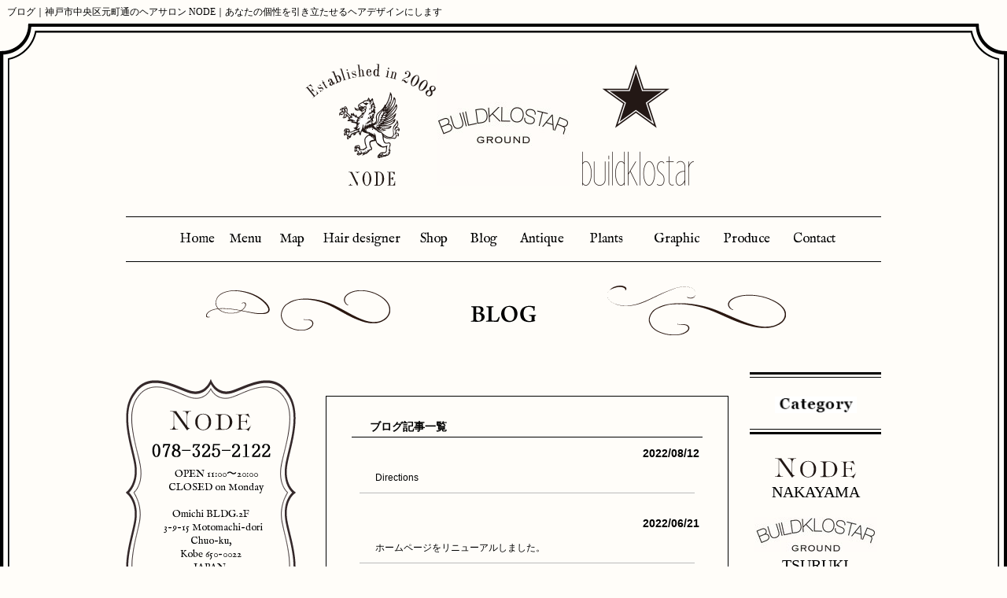

--- FILE ---
content_type: text/html; charset=utf-8
request_url: https://www.design-node.com/blog
body_size: 26407
content:
<!DOCTYPE html>
<html>
<head>
  <meta charset="utf-8">
  <meta name="viewport" content="width=device-width,initial-scale=1">

        <title>ブログ｜神戸市中央区元町通のヘアサロン NODE｜あなたの個性を引き立たせるヘアデザインにします</title>
<meta name="description" content="神戸市中央区元町通にある、ヘアサロンNODEのブログです。新着情報、ニュース等、様々な情報を発信しています。">
<meta name="keywords" content="ヘアサロン,美容院,NODE,ブログ,ニュース">
<link rel="shortcut icon" type="image/x-icon" href="">
<link rel="canonical" href="https://design-node.com/blog">
<link rel='next' href="https://design-node.com/blog?page=2" />
<meta name='last_page' content="2" />
<meta name="viewport" content="width=device-width">
<meta charset= "utf-8">                 <meta http-equiv= "X-UA-Compatible" content= "IE=edge,chrome=1">                 

    <link rel="stylesheet" media="all" href="/assets/singular/view-d6b54e7723c987341abd70d8c3a369e39c16542f3179aa5696f33304cc04209d.css" />
            <link rel="stylesheet" href="/css/10-135894c9710d7219257df1eda35578ec.css" media="screen" charset="utf-8" >
<link rel="stylesheet" href="/css/5-d10e075570e33c35b6c874e986dcbfcb.css" media="screen" charset="utf-8" >

    <script src="/assets/singular/view-4071e613e37fa0fae84a3b507bbf019cf471b6013f7ecb41e18312c62e0a2122.js"></script>
  <script src='/js/7-9c250491e4e44e0d5b39219655f57e1d.js' charset='utf-8'></script><script src="https://cdnjs.cloudflare.com/ajax/libs/object-fit-images/3.2.4/ofi.min.js" charset="utf-8"></script><script src='/js/10-746b86c3c59764dfb10ffc2fecfea5d0.js' charset='utf-8'></script><script src='/js/8-9366585c23a4c5028b351a358f3e9bc4.js' charset='utf-8'></script><script src='/js/9-738a6cce425fdb4db79f0c105bc9a51b.js' charset='utf-8'></script>
  


  <meta name="csrf-param" content="authenticity_token" />
<meta name="csrf-token" content="RZI_lMy8WStXR9yrxIffakBvui0QeN1mduahvJAq0hzC9WfbFcMiiJXBMU1CHn3iJlEtOY7p3QyGBE2hRSMorw" />
</head>

  <body>
    <div id="wrapper">
        <h1>ブログ｜神戸市中央区元町通のヘアサロン NODE｜あなたの個性を引き立たせるヘアデザインにします</h1>
        <div id="header">
            <div class="drawer-icon">
                <div class="drawer-icon-bars">
                    <div class="drawer-icon-bar1"></div>
                    <div class="drawer-icon-bar2"></div>
                    <div class="drawer-icon-bar3"></div>
                </div>
            </div>
            <div class="drawer-content">
                <div class="drawer-content-items">
                    <div class="drawer-content-item"><a href="/" target="_self">Top</a></div>
                    <div class="drawer-content-item"><a href="/menu" target="_self">Menu</a></div>
                    <div class="drawer-content-item"><a href="/designer" target="_self">Hair designer</a></div>
                    <div class="drawer-content-item"><a href="/d_tsuruki" target="_self">YUSUKE TSURUKI</a></div>
                    <div class="drawer-content-item"><a href="/d_daisuke" target="_self">DAISUKE NAKAYAMA</a></div>
                    <div class="drawer-content-item"><a href="/gallary" target="_self">Gallary</a></div>
                    <div class="drawer-content-item"><a href="/antique " target="_self">Antique</a></div>
                    <div class="drawer-content-item"><a href="/plants" target="_self">Plants</a></div>
                    <!-- <div class="drawer-content-item"><a href="/books" target="_self">Books</a></div> -->
                    <div class="drawer-content-item"><a href="/graphic" target="_self">Graphic </a></div>
                    <div class="drawer-content-item"><a href="/produce" target="_self">Produce </a></div>
                    <div class="drawer-content-item"><a href="/blog" target="_self">Blog</a></div>
                    <div class="drawer-content-item"><a href="/shop-index" target="_self">Shop</a></div>
                    <div class="drawer-content-item"><a href="/shop" target="_self">NODE</a></div>
                    <div class="drawer-content-item"><a href="/shop-buildklostar-ground" target="_self">BUILDKLOSTAR-GROUND</a></div>
                    <div class="drawer-content-item"><a href="/shop-buildklostar" target="_self">buildklostar</a></div>
                    <div class="drawer-content-item"><a href="/map" target="_self">Map</a></div>
                    <div class="drawer-content-item"><a href="/contact" target="_self">Contact</a></div>
                    <div class="drawer-content-item"><a href="/privacy" target="_self">Privacy</a></div>
                </div>
            </div>
            <div class="drawer-background"></div>
            <h2><a class="header-logo-images" href="/" target="_self"><img src="/import/tenant_1/160.16.90.182/node_001/akamon_design_node/static/page/main/images/_logo.818aa4d2512d6525ed69fed8ba3ed361.gif" alt="NODE Established in 2008" title="NODE Established in 2008"><img src="/import/tenant_1/160.16.90.182/node_001/akamon_design_node/static/uploads/contents/managed_html_file.name.959f2f77ebe6dc83.6275696c646c6f67702e6a7067/buildlogp.thumb_168_156.jpg" alt="" title="NODE Established in 2008"><img src="/import/tenant_1/160.16.90.182/node_001/akamon_design_node/static/uploads/contents/managed_html_file.name.b12bd7618c8f0ac6.5f6c6f676f6275696c642e676966/_logobuild.thumb_168_156.gif" alt="buildklostar" title="NODE Established in 2008"></a></h2>
            <ul class="clearfix" id="nav">
                <li class="b1"><a href="/" target="_self">Home</a></li>
                <li class="b2"><a href="/menu" target="_self">Menu</a></li>
                <li class="b3"><a href="/map" target="_self">Map</a></li>
                <li class="b4"><a href="/designer" target="_self">Hair designer</a></li>
                <li class="b5"><a href="/shop-index" target="_self">Shop</a></li>
                <li class="b6"><a href="/blog" target="_self">Blog</a></li>
                <li class="b7"><a href="/antique " target="_self">Antique</a></li>
                <li class="b8"><a href="/plants" target="_self">Plants</a></li>
                <li class="b9"><a href="/graphic" target="_self">Graphic</a></li>
                <li class="b10"><a href="/produce" target="_self">Produce</a></li>
                <li class="b11"><a href="/contact" target="_self">Contact</a></li>
            </ul>
        </div>
        <div id="contents" class="blog underlayer">
            <h2 class="title blog-title"><img src="/import/tenant_1/160.16.90.182/node_001/akamon_design_node/static/page/main/images/_blog_tit.14c74818714d91883fbd9b014f3c3ce3.gif" width="84" height="22" alt="BLOG" title="BLOG"></h2>
            <div class="main">
                <div class="col3_cont">
                    <div class="blog_cont">
                        <h2 class="blog_tit">ブログ記事一覧</h2>
                        <p class="day">2022/08/12</p>
                        <div class="blog_text">
                            <p style="margin: -20px 0 20px 0px;padding: 0 0 10px 20px;border-bottom: 1px solid #BBB;"><a href="/blog_detail/entry?actual_object_id=122">Directions </a></p>
                        </div>
                        <p class="day">2022/06/21</p>
                        <div class="blog_text">
                            <p style="margin: -20px 0 20px 0px;padding: 0 0 10px 20px;border-bottom: 1px solid #BBB;"><a href="/blog_detail/entry?actual_object_id=80">ホームページをリニューアルしました。</a></p>
                        </div>
                        <p class="day">2021/08/01</p>
                        <div class="blog_text">
                            <p style="margin: -20px 0 20px 0px;padding: 0 0 10px 20px;border-bottom: 1px solid #BBB;"><a href="/blog_detail/entry/195">Exhibition -FLOWER ROCK-</a></p>
                        </div>
                        <p class="day">2021/01/04</p>
                        <div class="blog_text">
                            <p style="margin: -20px 0 20px 0px;padding: 0 0 10px 20px;border-bottom: 1px solid #BBB;"><a href="/blog_detail/entry/194">HAPPY NEW YEAR 2021</a></p>
                        </div>
                        <p class="day">2020/06/09</p>
                        <div class="blog_text">
                            <p style="margin: -20px 0 20px 0px;padding: 0 0 10px 20px;border-bottom: 1px solid #BBB;"><a href="/blog_detail/entry/193">ONLINE SHOP</a></p>
                        </div>
                        <p class="day">2020/04/24</p>
                        <div class="blog_text">
                            <p style="margin: -20px 0 20px 0px;padding: 0 0 10px 20px;border-bottom: 1px solid #BBB;"><a href="/blog_detail/entry/192">お知らせ</a></p>
                        </div>
                        <p class="day">2020/04/10</p>
                        <div class="blog_text">
                            <p style="margin: -20px 0 20px 0px;padding: 0 0 10px 20px;border-bottom: 1px solid #BBB;"><a href="/blog_detail/entry/191">お知らせ</a></p>
                        </div>
                        <p class="day">2020/02/06</p>
                        <div class="blog_text">
                            <p style="margin: -20px 0 20px 0px;padding: 0 0 10px 20px;border-bottom: 1px solid #BBB;"><a href="/blog_detail/entry/188">レコード店</a></p>
                        </div>
                        <p class="day">2019/06/01</p>
                        <div class="blog_text">
                            <p style="margin: -20px 0 20px 0px;padding: 0 0 10px 20px;border-bottom: 1px solid #BBB;"><a href="/blog_detail/entry/187">PUT IT ON</a></p>
                        </div>
                        <p class="day">2019/04/04</p>
                        <div class="blog_text">
                            <p style="margin: -20px 0 20px 0px;padding: 0 0 10px 20px;border-bottom: 1px solid #BBB;"><a href="/blog_detail/entry/186">EXHIBITION</a></p>
                        </div>
                        <p class="day">2019/01/04</p>
                        <div class="blog_text">
                            <p style="margin: -20px 0 20px 0px;padding: 0 0 10px 20px;border-bottom: 1px solid #BBB;"><a href="/blog_detail/entry/185">Happy New Year !! 2019</a></p>
                        </div>
                        <p class="day">2018/12/13</p>
                        <div class="blog_text">
                            <p style="margin: -20px 0 20px 0px;padding: 0 0 10px 20px;border-bottom: 1px solid #BBB;"><a href="/blog_detail/entry/184">Works</a></p>
                        </div>
                        <p class="day">2018/12/01</p>
                        <div class="blog_text">
                            <p style="margin: -20px 0 20px 0px;padding: 0 0 10px 20px;border-bottom: 1px solid #BBB;"><a href="/blog_detail/entry/183">うえに置いただけですけど、何か？</a></p>
                        </div>
                        <p class="day">2018/11/29</p>
                        <div class="blog_text">
                            <p style="margin: -20px 0 20px 0px;padding: 0 0 10px 20px;border-bottom: 1px solid #BBB;"><a href="/blog_detail/entry/182">うえに</a></p>
                        </div>
                        <p class="day">2018/11/27</p>
                        <div class="blog_text">
                            <p style="margin: -20px 0 20px 0px;padding: 0 0 10px 20px;border-bottom: 1px solid #BBB;"><a href="/blog_detail/entry/180">製作中</a></p>
                        </div>
                    </div>
                    <div>
                        <ul class="flexc itemcenter up-mb-50">
                            <li class="current"><a href="?page=1"><span>1</span></a></li>
                            <li class="current"><a href="?page=2"><span>2</span></a></li>
                            <li class="next"><a class="pagenation-right-arrow" href="?page=2"><i class="fas fa-caret-right"></i></a></li>
                        </ul>
                    </div>
                </div>
                <ul class="right">
                    <div class="blog-category">
                        <dl>
                            <dt>
                                <h2><img src="/upload/tenant_1/95cbfc5566810e4f125da38c2b0beaa3.png" alt="Category" title="NODE" height="26" width="104" class=""></h2>
                            </dt>
                            <dd><a href="/blog?search_customizable_object_id=3&amp;search_component_id=6&amp;search_component_value=NAKAYAMA">
                                    <div class="icon"><img src="/import/tenant_1/160.16.90.182/node_001/akamon_design_node/static/page/main/images/_side_logo.4856ad9764f0980cb66bbcac1b40faf5.gif" alt="NODE" title="NODE" height="26" width="104" class=""></div>
                                    <div class="name">NAKAYAMA</div>
                                </a></dd>
                            <dd><a href="/blog?search_customizable_object_id=3&amp;search_component_id=6&amp;search_component_value=TSURUKI">
                                    <div class="icon"><img src="/import/tenant_1/160.16.90.182/node_001/akamon_design_node/static/uploads/contents/managed_html_file.name.8918f48118ff10f7.6275696c646c6f676f30322e6a7067/buildlogo02.thumb_156_44.jpg" alt="BUILDKLOSTAR-GROUND" style="width: 156px; height: 44px;"></div>
                                    <div class="name">TSURUKI</div>
                                </a></dd>
                        </dl>
                    </div>
                    <div class="blog-category blog-archive">
                        <dl>
                            <dt>
                                <h2><img src="/import/tenant_1/160.16.90.182/node_001/akamon_design_node/static/page/main/images/_archive.963085de5e0f22c908a6b5a30e4e2655.gif" width="93" height="20" alt="Archive"></h2>
                            </dt>
                            <dd><a href="/blog?search_customizable_object_id=3&amp;year=2025&amp;month=12">2025-12</a></dd>
                            <dd><a href="/blog?search_customizable_object_id=3&amp;year=2025&amp;month=11">2025-11</a></dd>
                            <dd><a href="/blog?search_customizable_object_id=3&amp;year=2025&amp;month=10">2025-10</a></dd>
                            <dd><a href="/blog?search_customizable_object_id=3&amp;year=2025&amp;month=09">2025-09</a></dd>
                            <dd><a href="/blog?search_customizable_object_id=3&amp;year=2025&amp;month=08">2025-08</a></dd>
                            <dd><a href="/blog?search_customizable_object_id=3&amp;year=2025&amp;month=07">2025-07</a></dd>
                            <dd><a href="/blog?search_customizable_object_id=3&amp;year=2025&amp;month=06">2025-06</a></dd>
                            <dd><a href="/blog?search_customizable_object_id=3&amp;year=2025&amp;month=05">2025-05</a></dd>
                            <dd><a href="/blog?search_customizable_object_id=3&amp;year=2025&amp;month=04">2025-04</a></dd>
                            <dd><a href="/blog?search_customizable_object_id=3&amp;year=2025&amp;month=03">2025-03</a></dd>
                            <dd><a href="/blog?search_customizable_object_id=3&amp;year=2025&amp;month=02">2025-02</a></dd>
                            <dd><a href="/blog?search_customizable_object_id=3&amp;year=2025&amp;month=01">2025-01</a></dd>
                        </dl>
                    </div>
                </ul>
            </div>
            <div class="side">
                <ul class="">
                    <li class="side_add side-contents-one">
                        <h2>
                            <img src="/import/tenant_1/160.16.90.182/node_001/akamon_design_node/static/page/main/images/_side_logo.4856ad9764f0980cb66bbcac1b40faf5.gif" alt="NODE" title="NODE" height="26" width="104"><a class="telhref" href="tel:078-325-2122"><span><img src="/import/tenant_1/160.16.90.182/node_001/akamon_design_node/static/page/main/images/_side_tel.a8731fca89b6bf827af5c871f6f079bd.gif" alt="078-325-2122" title="078-325-2122" height="17" width="151"></span></a>
                        </h2>
                        <div style="text-align: center;"><span style='font-family: "IM Fell English", serif; font-size: 13px; line-height: 15.6px; text-align: left; display: inline !important; background-color: initial;'>　OPEN 11:00〜20:00</span></div>
                        <div style="text-align: center;"><span style='font-family: "IM Fell English", serif; font-size: 13px; line-height: 15.6px; text-align: left; display: inline !important; background-color: initial;'>　CLOSED on Monday <br>
                                <br>
                            </span></div>
                        <div style="text-align: center;"><span style='font-family: "IM Fell English", serif; font-size: 13px; line-height: 15.6px; text-align: left; display: inline !important; background-color: initial;'>Omichi BLDG.2F</span></div>
                        <div style="text-align: center;">
                            <span style='font-family: "IM Fell English", serif; font-size: 13px; line-height: 15.6px; text-align: left; display: inline !important; background-color: initial;'>  3-9-15 Motomachi-dori<br>
                                Chuo-ku,</span><span style='font-family: "IM Fell English", serif; font-size: 13px; line-height: 15.6px; background-color: initial;'><br>
                                Kobe 650-0022<br>
                            </span><span style='font-family: "IM Fell English", serif; font-size: 13px; line-height: 15.6px;'>JAPAN.</span>
                        </div>
                        <p></p>
                        <p style="text-align: center; font-size: 13px;"><br>
                        </p>
                        <p style="text-align: center; font-size: 13px;"></p>
                        <p style="font-size: 13px;"><br>
                        </p>
                        <p style="font-size: 13px;"><span><a href="https://www.google.com/maps/place/%E5%85%B5%E5%BA%AB%E7%9C%8C%E7%A5%9E%E6%88%B8%E5%B8%82%E4%B8%AD%E5%A4%AE%E5%8C%BA%E5%85%83%E7%94%BA%E9%80%9A3%E4%B8%81%E7%9B%AE9%E2%88%9215/@34.6889519,135.1870939,17z/data=!4m2!3m1!1s0x60008f02bfece3d5:0xa57e58e662aedcbb" target="_blank">［Google map］</a></span></p>
                        <br>
                        <a href="https://www.instagram.com/node2008/"><img alt="" src="/import/tenant_1/160.16.90.182/node_001/akamon_design_node/static/uploads/contents/managed_html_file.name.8f6d69dbecb65b1f.63616d6572612e676966/camera.gif"></a><br>
                        <span style='font-family: "IM Fell English", serif; font-size: 13px; line-height: 15.6px;'>iD:NODE2008</span><br>
                        <br>
                        <a target="_blank" href="https://onemorehand.jp/node/reserve/calendar.php"><img src="/import/tenant_1/160.16.90.182/node_001/akamon_design_node/static/uploads/contents/managed_html_file.name.abe176ea0bf513e5.5f626f6f6b5f626e722e39303433393839333061623661396236323266303836396631643164636633382e676966/_book_bnr.904398930ab6a9b622f0869f1d1dcf38.gif" alt="ご予約はこちら"></a><br>
                    </li>
                    <li class="side_add side-contents-two">
                        <h2>
                            <img src="/import/tenant_1/160.16.90.182/node_001/akamon_design_node/static/uploads/contents/managed_html_file.name.8918f48118ff10f7.6275696c646c6f676f30322e6a7067/buildlogo02.thumb_156_44.jpg" alt="" style="width: 156px; height: 44px;"><br>
                            <span><a class="telhref" href="tel:078-321-2272"><span style="font-family: Times New Roman; font-size: 16pt;">078-321-2272</span></a></span>
                        </h2>
                        <p style="font-size: 13px;">　OPEN 11:00〜20:00<br>
                            CLOSED on Monday and<br>
                            the3rdSunday~Tuesday</p>
                        <p style="font-size: 13px;">3-4-15Nakayamate-dori, Chuo-ku,Kobe650-0004</p>
                        <p style="font-size: 13px;">             JAPAN.</p>
                        <p style="font-size: 13px;"><br>
                        </p>
                        <p style="font-size: 13px;"><br>
                        </p>
                        <p style="font-size: 13px;"><span><a href="https://www.google.co.jp/maps/search/%E3%80%92650-0004%20%E5%85%B5%E5%BA%AB%E7%9C%8C%E7%A5%9E%E6%88%B8%E5%B8%82%E4%B8%AD%E5%A4%AE%E5%8C%BA%E4%B8%AD%E5%B1%B1%E6%89%8B%E9%80%9A%EF%BC%93%E4%B8%81%E7%9B%AE%EF%BC%94%E2%88%92%EF%BC%91%EF%BC%95%20%E6%98%8C%E5%BE%B3%E3%83%93%E3%83%AB/@34.6935361,135.1849356,17z/data=!3m1!4b1" target="_blank">［Google map］</a></span></p>
                        <br>
                        <a href="https://www.instagram.com/yusuketsuruki/"><img alt="" src="/import/tenant_1/160.16.90.182/node_001/akamon_design_node/static/uploads/contents/managed_html_file.name.8f6d69dbecb65b1f.63616d6572612e676966/camera.gif"></a><br>
                        <div><span style='font-family: "IM Fell English", serif; font-size: 13px; line-height: 15.6px;'>iD:yusuketsuruki</span></div>
                        <span class="side-schedule"><a href="/d_tsuruki" target="_self"><img alt="SCHEDULEボタン" src="/upload/tenant_1/3f06ad481386ad71899377a66502c48b.png"></a></span>
                    </li>
                    <li class="side_add side-contents-three">
                        <h2>YUSUKE TSURUKI</h2>
                        <p><span style="font-weight: bold; font-family: Times New Roman; font-size: 11pt; color: rgb(255, 0, 0);">ONLINE ART SHOP</span><br>
                        </p>
                        <p><br>
                        </p>
                        <p style="font-size: 13px;"><a title="yskt." href="https://yskt.theshop.jp/"><span style="font-weight: bold; font-style: italic; font-size: 32pt; font-family: Times New Roman;">yskt.</span></a><br>
                        </p>
                        <p style="font-size: 13px;"><span><br>
                            </span></p>
                        <a href="https://www.instagram.com/yusuketsuruki/"><img alt="" src="/import/tenant_1/160.16.90.182/node_001/akamon_design_node/static/uploads/contents/managed_html_file.name.8f6d69dbecb65b1f.63616d6572612e676966/camera.gif"></a><br>
                        <span style='font-family: "IM Fell English", serif; font-size: 13px; line-height: 15.6px;'>iD:yusuketsuruki<br>
                            <br>
                        </span><br>
                    </li>
                    <li class="side_add side-contents-four">
                        <h2>
                            <img src="/import/tenant_1/219.94.251.247/akamon_design_node/static/uploads/contents/managed_html_file.name.8936cc13dd5fc0d5.6275696c646b6c6f737461722e706e67/buildklostar.png" alt="buildklostar" style="width: 156.157px; height: 44px;"><span><a class="telhref" href="tel:078-321-2272"><span style="font-family: Times New Roman; font-size: 16pt;"></span></a></span>
                        </h2>
                        <p style="font-size: 13px;"><span style="font-size: 14pt; font-weight: bold; font-family: Times New Roman;">2015-2017</span><br>
                        </p>
                        <p style="font-size: 13px;"><br>
                        </p>
                        <span style='font-family: "IM Fell English", serif; font-size: 13px; line-height: 15.6px;'><span style="font-size: 11pt;"><br>
                            </span></span><br>
                    </li>
                </ul>
            </div>
            <div class="blog_nav">
                <ul>
                    <br>
                </ul>
            </div>
            <p class="totop"><a href="#wrapper"><img src="/import/tenant_1/160.16.90.182/node_001/akamon_design_node/static/uploads/contents/managed_html_file.name.bd75379afcafb060.706167655f746f702e706e67/page_top.thumb_67_27.png" alt="" title="PAGE TOP" style="width: 67px; height: 27px;"></a></p>
        </div>
        <div id="footer">
            <ul class="social">
                <li>
                </li>
            </ul>
            <div class="clearfix">
                <p class="add">NODE<br>
                    Omichi BLDG.2F<br>
                    3-9-15 Motomachi-dori, <br>
                    Chuo-ku,<br>
                    Kobe 650-0022 JAPAN<br>
                    <br>
                    <span style="line-height: 19.2px;">BUILDKLOSTAR ground<br>
                        1F,3-4-15 Nakayamate-dori, </span><br style="line-height: 19.2px;">
                    <span style="line-height: 19.2px;">Chuo-ku,Kobe 650-0004 JAPAN.</span></p>
                <div class="copy">
                    <ul>
                        <li class="footer-policy"><a href="/privacy" target="_self">・Privacy policy</a></li>
                    </ul>
                    <p class="footer-allright">COPYRIGHT NODE ALL RIGHT RESERVED.</p>
                    <!-- <p class="footer-pcmobile"><a href="/" target="_self">PC</a>｜<a href="/" target="_self">MOBILE</a></p> -->
                    <p class="footer-copy">COPYRIGHT NODE ALL RIGHT RESERVED.</p>
                </div>
            </div>
            <div class="footer-sp-container">
                <div class="footer-sp-flex">
                    <!-- <div class="footer-sp-telbtn"><p class="sp-telbtn"><a class="tel" href="tel:0783252122">078-325-2122</a></p></div> -->
                    <div class="footer-sp-contantbtn">
                        <div data-ab-test-block="40535af3c069ea238fb8cd687b132067">
                            <div data-ab-test-contents="40535af3c069ea238fb8cd687b132067"><a class="type-a" href="/contact" target="_self" data-ab-test-conversion-button="" style="opacity: 1;">CONTACT</a></div>
                            <div data-ab-test-contents="ea37ee87ed1144cb1e1d9c4fd5a64daf"><a class="type-b" href="/contact" target="_self" data-ab-test-conversion-button="" style="opacity: 1;">CONTACT</a></div>
                        </div>
                    </div>
                </div>
            </div>
        </div>
    </div>

  

  
  </body>

</html>


--- FILE ---
content_type: text/css
request_url: https://www.design-node.com/css/10-135894c9710d7219257df1eda35578ec.css
body_size: 332072
content:
@charset "utf-8";
/* version 1.0.1 */
html {
  color: #000;
  font-weight: normal;
  font-size: 16px;
  font-family: "游ゴシック", YuGothic, Hiragino Sans, "ヒラギノ角ゴ ProN W3", "Hiragino Kaku Gothic Pro", Hiragino Kaku Gothic ProN, "メイリオ", Meiryo, "ＭＳ Ｐゴシック", sans-serif;
/* font-family "游明朝", "YuMincho", "ヒラギノ明朝 ProN W3", "Hiragino Mincho ProN", "HG明朝", "Sawarabi Mincho", serif */
/* font-family: "メイリオ", Meiryo, "ヒラギノ角ゴ Pro W3", "Hiragino Kaku Gothic Pro", sans-serif; */
/* font-family: "ヒラギノ丸ゴ Pro W4", "ヒラギノ丸ゴ Pro", "Hiragino Maru Gothic Pro", "ヒラギノ角ゴ Pro W3", "Hiragino Kaku Gothic Pro", "HG丸ｺﾞｼｯｸM-PRO", "HGMaruGothicMPRO"; */
  line-height: 1.5;
  -webkit-text-size-adjust: 100%;
  word-break: break-word;
}
*,
:after,
:before {
  /* -webkit-box-sizing: border-box;
          box-sizing: border-box; */
}
body,
div,
blockquote,
dl,
dt,
dd,
ul,
ol,
li,
h1,
h2,
h3,
h4,
h5,
h6,
hr,
form,
input,
button,
figure,
figcaption,
p,
pre,
a,
time {
  margin: 0;
  padding: 0;
}
h1,
h2,
h3,
h4,
h5,
h6 {
  color: inherit;
  font-weight: inherit;
  font-size: inherit;
  font-family: inherit;
  line-height: inherit;
}
button,
input,
optgroup,
select,
textarea {
  padding: 0;
  color: inherit;
  line-height: inherit;
}
svg,
video,
canvas,
audio,
iframe,
embed,
object {
  display: block;
}
button,
input,
optgroup,
select,
textarea {
  margin: 0;
  font-size: 100%;
  font-family: inherit;
  line-height: 1.15;
}
img,
video,
iframe {
  max-width: 100%;
  height: auto;
}
b,
strong {
  font-weight: bolder;
}
ol,
ul {
  list-style: none;
}
time {
  display: block;
}
img {
  border-style: none;
  vertical-align: top;
  border: none;
  max-width: 100%;
  height: auto;
}
img:not([src*="."]) {
  display: none;
}
button,
[role="button"] {
  cursor: pointer;
}
table {
  border-collapse: collapse;
}
th {
  font-weight: normal;
}
.img img {
  text-align: center;
}
.map {
  position: relative;
  overflow: hidden;
}
.map:after {
  display: block;
  padding-top: 50%;
  content: "";
}
.map iframe {
  position: absolute;
  top: 0;
  right: 0;
  left: 0;
  margin: auto;
  max-width: initial;
  width: 100%;
  height: 100%;
}
a,
button {
  color: inherit;
  text-decoration: none;
  -webkit-transition: 0.4s ease;
  transition: 0.4s ease;
}
a:hover,
button:hover {
  opacity: 0.6;
  text-decoration: none;
  color: inherit;
  cursor: pointer;
}
a[href*="tel"],
button[href*="tel"] {
  pointer-events: none;
}
@media (max-width: 1024px) {
  a[href*="tel"],
  button[href*="tel"] {
    pointer-events: initial !important;
  }
}
.wrapper {
  overflow: hidden;
  min-width: 320px;
}
[data-element-id] .wrapper {
  padding-top: 0 !important;
  opacity: 1;
}
/* inner */
.inner500,
.inner600,
.inner700,
.inner800,
.inner900,
.inner,
.inner1100,
.inner1200,
.inner1300,
.inner1400,
.inner1500 {
  margin-left: auto;
  margin-right: auto;
}
.inner500,
.inner600,
.inner700,
.inner800,
.inner900,
.inner {
  width: 92%;
}
.inner1100,
.inner1200,
.inner1300,
.inner1400,
.inner1500 {
  width: 98%;
}
.inner500 {
  max-width: 500px;
}
.inner600 {
  max-width: 600px;
}
.inner700 {
  max-width: 700px;
}
.inner800 {
  max-width: 800px;
}
.inner900 {
  max-width: 900px;
}
.inner {
  max-width: 1000px;
}
.inner1100 {
  max-width: 1100px;
}
.inner1200 {
  max-width: 1200px;
}
.inner1300 {
  max-width: 1300px;
}
.inner1400 {
  max-width: 1400px;
}
.inner1500 {
  max-width: 1500px;
}
@media (max-width: 1024px) {
  .inner500,
  .inner600,
  .inner700,
  .inner800,
  .inner900,
  .inner,
  .inner1100,
  .inner1200,
  .inner1300,
  .inner1400,
  .inner1500 {
    max-width: 768px;
    width: 96%;
  }
}
[class*="heightLine"] {
  display: block;
}
/* フィード */
.fead-mv {
  opacity: 0;
}
.fead-mv.mv {
  opacity: 1;
  -webkit-transition: 0.5s ease-out;
  transition: 0.5s ease-out;
}
.fead-up {
  opacity: 0;
  -webkit-transform: translateY(50px);
      -ms-transform: translateY(50px);
          transform: translateY(50px);
}
.fead-up.mv {
  opacity: 1;
  -webkit-transform: translateY(0);
      -ms-transform: translateY(0);
          transform: translateY(0);
  -webkit-transition: 0.5s ease-out;
  transition: 0.5s ease-out;
}
.fead-right {
  opacity: 0;
  -webkit-transform: translateX(-20%);
      -ms-transform: translateX(-20%);
          transform: translateX(-20%);
}
.fead-right.mv {
  opacity: 1;
  -webkit-transform: translateX(0);
      -ms-transform: translateX(0);
          transform: translateX(0);
  -webkit-transition: 1s;
  transition: 1s;
}
.fead-left {
  opacity: 0;
  -webkit-transform: translateX(20%);
      -ms-transform: translateX(20%);
          transform: translateX(20%);
}
.fead-left.mv {
  opacity: 1;
  -webkit-transform: translateX(0);
      -ms-transform: translateX(0);
          transform: translateX(0);
  -webkit-transition: 1s;
  transition: 1s;
}
/* clear */
.up-clear {
  clear: both;
}
.up-clearfix {
  display: block;
}
.up-clearfix:before {
  display: block;
  clear: both;
  content: "";
}
.up-clearfix:after {
  display: block;
  clear: both;
  content: "";
}
/* overflow */
.up-over-hidden {
  overflow: hidden;
}
/* font-family */
.up-ff-gothic {
  font-family: "游ゴシック", "Yu Gothic", YuGothic, "Hiragino Sans W3", "Hiragino Kaku Gothic ProN", "ヒラギノ角ゴ ProN W3", "メイリオ", Meiryo, "ＭＳ Ｐゴシック", "MS PGothic", sans-serif;
}
.up-ff-mincho {
  font-family: "游明朝", YuMincho, "Hiragino Mincho ProN W3", "ヒラギノ明朝 ProN W3", "Hiragino Mincho ProN", "HG明朝E", "ＭＳ Ｐ明朝", "ＭＳ 明朝", serif;
}
.up-ff-meiryo {
  font-family: "メイリオ", Meiryo, "ヒラギノ角ゴ Pro W3", "Hiragino Kaku Gothic Pro", sans-serif;
}
/* font-style */
.up-fs-italic {
  font-style: italic;
}
/* text-decoration */
.up-td-under {
  text-decoration: underline;
}
/* list-style-type */
.up-lst-disc {
  list-style-type: disc;
}
.up-lst-deci {
  list-style-type: decimal;
}
/* list-style-position */
.up-lsp-in {
  list-style-position: inside;
}
.up-lsp-out {
  list-style-position: outside;
}
/* font-weight */
.up-fw-light {
  font-weight: lighter;
}
.up-fw-normal {
  font-weight: normal;
}
.up-fw-bold {
  font-weight: bold;
}
/* cursor */
.up-cur-pointer {
  cursor: pointer;
}
/* 画像比率固定 */
[class*="up-ofi"] {
  position: relative;
  display: block;
  width: 100%;
}
[class*="up-ofi"] img {
  width: 100%;
  height: 100% !important;
/* IE対策 */
  font-family: "object-fit: cover; object-position: 50% 50%;";
  -o-object-fit: cover;
     object-fit: cover;
  -o-object-position: 50% 50%;
     object-position: 50% 50%;
}
/* 子要素のaタグをブロック化 */
.up-adb a {
  display: block;
}
/* ３点リーダー（１行） */
.up-reader1 {
  overflow: hidden;
  text-overflow: ellipsis;
  white-space: nowrap;
}
/* 正円 */
.up-circle {
  overflow: hidden;
  border-radius: 50%;
}
/*===================================
  以下@tb,@spが用意されているクラス
===================================*/
/* display */
.up-d-block {
  display: block;
}
.up-d-iblock {
  display: inline-block;
}
.up-d-flex {
  display: -webkit-box;
  display: -webkit-flex;
  display: -ms-flexbox;
  display: flex;
}
.up-d-none {
  display: none;
}
/* box-sizing */
.up-bz-content {
  -webkit-box-sizing: content-box;
          box-sizing: content-box;
}
/* position */
.up-pos-rel {
  position: relative;
}
.up-pos-abs {
  position: absolute;
}
.up-pos-fix {
  position: fixed;
}
/* z-index */
.up-z-n5 {
  z-index: -5;
}
.up-z-n4 {
  z-index: -4;
}
.up-z-n3 {
  z-index: -3;
}
.up-z-n2 {
  z-index: -2;
}
.up-z-n1 {
  z-index: -1;
}
.up-z-0 {
  z-index: 0;
}
.up-z-1 {
  z-index: 1;
}
.up-z-2 {
  z-index: 2;
}
.up-z-3 {
  z-index: 3;
}
.up-z-4 {
  z-index: 4;
}
.up-z-5 {
  z-index: 5;
}
/* color */
.up-c-red {
  color: #f00;
}
.up-c-blue {
  color: #00f;
}
.up-c-yellow {
  color: #ff0;
}
.up-c-gray {
  color: #808080;
}
.up-c-black {
  color: #000;
}
.up-c-white {
  color: #fff;
}
/* background-color */
.up-bgc-red {
  background-color: #f00;
}
.up-bgc-blue {
  background-color: #00f;
}
.up-bgc-yellow {
  background-color: #ff0;
}
.up-bgc-gray {
  background-color: #808080;
}
.up-bgc-black {
  background-color: #000;
}
.up-bgc-white {
  background-color: #fff;
}
/* text-align */
.up-ta-c {
  text-align: center;
}
.up-ta-l {
  text-align: left;
}
.up-ta-r {
  text-align: right;
}
/* font-size */
.up-fz-10 {
  font-size: 10px;
}
.up-fz-11 {
  font-size: 11px;
}
.up-fz-12 {
  font-size: 12px;
}
.up-fz-13 {
  font-size: 13px;
}
.up-fz-14 {
  font-size: 14px;
}
.up-fz-15 {
  font-size: 15px;
}
.up-fz-16 {
  font-size: 16px;
}
.up-fz-17 {
  font-size: 17px;
}
.up-fz-18 {
  font-size: 18px;
}
.up-fz-19 {
  font-size: 19px;
}
.up-fz-20 {
  font-size: 20px;
}
.up-fz-22 {
  font-size: 22px;
}
.up-fz-24 {
  font-size: 24px;
}
.up-fz-26 {
  font-size: 26px;
}
.up-fz-28 {
  font-size: 28px;
}
.up-fz-30 {
  font-size: 30px;
}
.up-fz-32 {
  font-size: 32px;
}
.up-fz-34 {
  font-size: 34px;
}
.up-fz-36 {
  font-size: 36px;
}
.up-fz-38 {
  font-size: 38px;
}
.up-fz-40 {
  font-size: 40px;
}
.up-fz-42 {
  font-size: 42px;
}
.up-fz-44 {
  font-size: 44px;
}
.up-fz-46 {
  font-size: 46px;
}
.up-fz-48 {
  font-size: 48px;
}
.up-fz-50 {
  font-size: 50px;
}
.up-fz-52 {
  font-size: 52px;
}
.up-fz-54 {
  font-size: 54px;
}
.up-fz-56 {
  font-size: 56px;
}
.up-fz-58 {
  font-size: 58px;
}
.up-fz-60 {
  font-size: 60px;
}
.up-fz-62 {
  font-size: 62px;
}
.up-fz-64 {
  font-size: 64px;
}
.up-fz-66 {
  font-size: 66px;
}
.up-fz-68 {
  font-size: 68px;
}
.up-fz-70 {
  font-size: 70px;
}
.up-fz-80 {
  font-size: 80px;
}
.up-fz-100 {
  font-size: 100px;
}
.up-fz-120 {
  font-size: 120px;
}
.up-fz-140 {
  font-size: 140px;
}
.up-fz-1vw {
  font-size: 1vw;
}
.up-fz-1\.1vw {
  font-size: 1.1vw;
}
.up-fz-1\.2vw {
  font-size: 1.2vw;
}
.up-fz-1\.3vw {
  font-size: 1.3vw;
}
.up-fz-1\.4vw {
  font-size: 1.4vw;
}
.up-fz-1\.5vw {
  font-size: 1.5vw;
}
.up-fz-1\.6vw {
  font-size: 1.6vw;
}
.up-fz-1\.7vw {
  font-size: 1.7vw;
}
.up-fz-1\.8vw {
  font-size: 1.8vw;
}
.up-fz-1\.9vw {
  font-size: 1.9vw;
}
.up-fz-2vw {
  font-size: 2vw;
}
.up-fz-2\.1vw {
  font-size: 2.1vw;
}
.up-fz-2\.2vw {
  font-size: 2.2vw;
}
.up-fz-2\.3vw {
  font-size: 2.3vw;
}
.up-fz-2\.4vw {
  font-size: 2.4vw;
}
.up-fz-2\.5vw {
  font-size: 2.5vw;
}
.up-fz-2\.6vw {
  font-size: 2.6vw;
}
.up-fz-2\.7vw {
  font-size: 2.7vw;
}
.up-fz-2\.8vw {
  font-size: 2.8vw;
}
.up-fz-2\.9vw {
  font-size: 2.9vw;
}
.up-fz-3vw {
  font-size: 3vw;
}
/* line-height */
.up-lh-1 {
  line-height: 1;
}
.up-lh-1\.1 {
  line-height: 1.1;
}
.up-lh-1\.2 {
  line-height: 1.2;
}
.up-lh-1\.3 {
  line-height: 1.3;
}
.up-lh-1\.4 {
  line-height: 1.4;
}
.up-lh-1\.5 {
  line-height: 1.5;
}
.up-lh-1\.6 {
  line-height: 1.6;
}
.up-lh-1\.7 {
  line-height: 1.7;
}
.up-lh-1\.8 {
  line-height: 1.8;
}
.up-lh-1\.9 {
  line-height: 1.9;
}
.up-lh-2 {
  line-height: 2;
}
.up-lh-2\.1 {
  line-height: 2.1;
}
.up-lh-2\.2 {
  line-height: 2.2;
}
.up-lh-2\.3 {
  line-height: 2.3;
}
.up-lh-2\.4 {
  line-height: 2.4;
}
.up-lh-2\.5 {
  line-height: 2.5;
}
.up-lh-2\.6 {
  line-height: 2.6;
}
.up-lh-2\.7 {
  line-height: 2.7;
}
.up-lh-2\.8 {
  line-height: 2.8;
}
.up-lh-2\.9 {
  line-height: 2.9;
}
.up-lh-3 {
  line-height: 3;
}
/* br */
.up-br br {
  display: inline;
}
.up-br-none br {
  display: none;
}
/* flex-wrap */
.up-fxw-wrap {
  -webkit-flex-wrap: wrap;
      -ms-flex-wrap: wrap;
          flex-wrap: wrap;
}
.up-fxw-wrapr {
  -webkit-flex-wrap: wrap-reverse;
      -ms-flex-wrap: wrap-reverse;
          flex-wrap: wrap-reverse;
}
.up-fxw-nowrap {
  -webkit-flex-wrap: nowrap;
      -ms-flex-wrap: nowrap;
          flex-wrap: nowrap;
}
/* flex-direction */
.up-fxd-row {
  -webkit-box-orient: horizontal;
  -webkit-box-direction: normal;
  -webkit-flex-direction: row;
      -ms-flex-direction: row;
          flex-direction: row;
}
.up-fxd-rowr {
  -webkit-box-orient: horizontal;
  -webkit-box-direction: reverse;
  -webkit-flex-direction: row-reverse;
      -ms-flex-direction: row-reverse;
          flex-direction: row-reverse;
}
.up-fxd-col {
  -webkit-box-orient: vertical;
  -webkit-box-direction: normal;
  -webkit-flex-direction: column;
      -ms-flex-direction: column;
          flex-direction: column;
}
.up-fxd-colr {
  -webkit-box-orient: vertical;
  -webkit-box-direction: reverse;
  -webkit-flex-direction: column-reverse;
      -ms-flex-direction: column-reverse;
          flex-direction: column-reverse;
}
/* 偶数と奇数番目で左右反転 */
.up-fxd-even > *:nth-child(even),
.up-fxd-odd > *:nth-child(odd) {
  -webkit-box-orient: horizontal;
  -webkit-box-direction: reverse;
  -webkit-flex-direction: row-reverse;
      -ms-flex-direction: row-reverse;
          flex-direction: row-reverse;
}
/* justify-content */
.up-jc-fs {
  -webkit-box-pack: start;
  -webkit-justify-content: flex-start;
      -ms-flex-pack: start;
          justify-content: flex-start;
}
.up-jc-fe {
  -webkit-box-pack: end;
  -webkit-justify-content: flex-end;
      -ms-flex-pack: end;
          justify-content: flex-end;
}
.up-jc-c {
  -webkit-box-pack: center;
  -webkit-justify-content: center;
      -ms-flex-pack: center;
          justify-content: center;
}
.up-jc-sb {
  -webkit-box-pack: justify;
  -webkit-justify-content: space-between;
      -ms-flex-pack: justify;
          justify-content: space-between;
}
.up-jc-sa {
  -webkit-justify-content: space-around;
      -ms-flex-pack: distribute;
          justify-content: space-around;
}
.up-jc-se {
  -webkit-box-pack: space-evenly;
  -webkit-justify-content: space-evenly;
      -ms-flex-pack: space-evenly;
          justify-content: space-evenly;
}
/* align-items */
.up-ai-fs {
  -webkit-box-align: start;
  -webkit-align-items: flex-start;
      -ms-flex-align: start;
          align-items: flex-start;
}
.up-ai-c {
  -webkit-box-align: center;
  -webkit-align-items: center;
      -ms-flex-align: center;
          align-items: center;
}
.up-ai-fe {
  -webkit-box-align: end;
  -webkit-align-items: flex-end;
      -ms-flex-align: end;
          align-items: flex-end;
}
.up-ai-b {
  -webkit-box-align: baseline;
  -webkit-align-items: baseline;
      -ms-flex-align: baseline;
          align-items: baseline;
}
.up-ai-s {
  -webkit-box-align: stretch;
  -webkit-align-items: stretch;
      -ms-flex-align: stretch;
          align-items: stretch;
}
/* align-content */
.up-ac-fs {
  -webkit-align-content: flex-start;
      -ms-flex-line-pack: start;
          align-content: flex-start;
}
.up-ac-c {
  -webkit-align-content: center;
      -ms-flex-line-pack: center;
          align-content: center;
}
.up-ac-fe {
  -webkit-align-content: flex-end;
      -ms-flex-line-pack: end;
          align-content: flex-end;
}
.up-ac-sb {
  -webkit-align-content: space-between;
      -ms-flex-line-pack: justify;
          align-content: space-between;
}
.up-ac-sa {
  -webkit-align-content: space-around;
      -ms-flex-line-pack: distribute;
          align-content: space-around;
}
/* align-self */
.up-as-fs {
  -webkit-align-self: flex-start;
      -ms-flex-item-align: start;
          align-self: flex-start;
}
.up-as-c {
  -webkit-align-self: center;
      -ms-flex-item-align: center;
          align-self: center;
}
.up-as-s {
  -webkit-align-self: stretch;
      -ms-flex-item-align: stretch;
          align-self: stretch;
}
.up-as-fe {
  -webkit-align-self: flex-end;
      -ms-flex-item-align: end;
          align-self: flex-end;
}
.up-as-auto {
  -webkit-align-self: auto;
      -ms-flex-item-align: auto;
          align-self: auto;
}
/* grow, shrink */
.up-fxg-0 {
  -webkit-box-flex: 0;
  -webkit-flex-grow: 0;
      -ms-flex-positive: 0;
          flex-grow: 0;
}
.up-fxg-1 {
  -webkit-box-flex: 1;
  -webkit-flex-grow: 1;
      -ms-flex-positive: 1;
          flex-grow: 1;
}
.up-fxsh-0 {
  -webkit-flex-shrink: 0;
      -ms-flex-negative: 0;
          flex-shrink: 0;
}
.up-fxsh-1 {
  -webkit-flex-shrink: 1;
      -ms-flex-negative: 1;
          flex-shrink: 1;
}
/* width(px) */
.up-w-auto {
  width: auto;
}
.up-w-0 {
  width: 0px;
}
.up-w-1 {
  width: 1px;
}
.up-w-2 {
  width: 2px;
}
.up-w-3 {
  width: 3px;
}
.up-w-4 {
  width: 4px;
}
.up-w-5 {
  width: 5px;
}
.up-w-6 {
  width: 6px;
}
.up-w-7 {
  width: 7px;
}
.up-w-8 {
  width: 8px;
}
.up-w-9 {
  width: 9px;
}
.up-w-10 {
  width: 10px;
}
.up-w-20 {
  width: 20px;
}
.up-w-30 {
  width: 30px;
}
.up-w-40 {
  width: 40px;
}
.up-w-50 {
  width: 50px;
}
.up-w-60 {
  width: 60px;
}
.up-w-70 {
  width: 70px;
}
.up-w-80 {
  width: 80px;
}
.up-w-90 {
  width: 90px;
}
.up-w-100 {
  width: 100px;
}
.up-w-110 {
  width: 110px;
}
.up-w-120 {
  width: 120px;
}
.up-w-130 {
  width: 130px;
}
.up-w-140 {
  width: 140px;
}
.up-w-150 {
  width: 150px;
}
.up-w-160 {
  width: 160px;
}
.up-w-170 {
  width: 170px;
}
.up-w-180 {
  width: 180px;
}
.up-w-190 {
  width: 190px;
}
.up-w-200 {
  width: 200px;
}
.up-w-210 {
  width: 210px;
}
.up-w-220 {
  width: 220px;
}
.up-w-230 {
  width: 230px;
}
.up-w-240 {
  width: 240px;
}
.up-w-250 {
  width: 250px;
}
.up-w-260 {
  width: 260px;
}
.up-w-270 {
  width: 270px;
}
.up-w-280 {
  width: 280px;
}
.up-w-290 {
  width: 290px;
}
.up-w-300 {
  width: 300px;
}
.up-w-350 {
  width: 350px;
}
.up-w-400 {
  width: 400px;
}
.up-w-450 {
  width: 450px;
}
.up-w-500 {
  width: 500px;
}
.up-w-550 {
  width: 550px;
}
.up-w-600 {
  width: 600px;
}
.up-w-650 {
  width: 650px;
}
.up-w-700 {
  width: 700px;
}
.up-w-750 {
  width: 750px;
}
.up-w-800 {
  width: 800px;
}
.up-w-850 {
  width: 850px;
}
.up-w-900 {
  width: 900px;
}
.up-w-950 {
  width: 950px;
}
.up-w-1000 {
  width: 1000px;
}
/* width(%) */
.up-w-48\% {
  width: 48%;
}
.up-w-5\% {
  width: 5%;
}
.up-w-10\% {
  width: 10%;
}
.up-w-15\% {
  width: 15%;
}
.up-w-20\% {
  width: 20%;
}
.up-w-25\% {
  width: 25%;
}
.up-w-30\% {
  width: 30%;
}
.up-w-35\% {
  width: 35%;
}
.up-w-40\% {
  width: 40%;
}
.up-w-45\% {
  width: 45%;
}
.up-w-50\% {
  width: 50%;
}
.up-w-55\% {
  width: 55%;
}
.up-w-60\% {
  width: 60%;
}
.up-w-65\% {
  width: 65%;
}
.up-w-70\% {
  width: 70%;
}
.up-w-75\% {
  width: 75%;
}
.up-w-80\% {
  width: 80%;
}
.up-w-85\% {
  width: 85%;
}
.up-w-90\% {
  width: 90%;
}
.up-w-95\% {
  width: 95%;
}
.up-w-100\% {
  width: 100%;
}
/* min-width(px) */
.up-minw-auto {
  min-width: auto;
}
.up-minw-0 {
  min-width: 0px;
}
.up-minw-1 {
  min-width: 1px;
}
.up-minw-2 {
  min-width: 2px;
}
.up-minw-3 {
  min-width: 3px;
}
.up-minw-4 {
  min-width: 4px;
}
.up-minw-5 {
  min-width: 5px;
}
.up-minw-6 {
  min-width: 6px;
}
.up-minw-7 {
  min-width: 7px;
}
.up-minw-8 {
  min-width: 8px;
}
.up-minw-9 {
  min-width: 9px;
}
.up-minw-10 {
  min-width: 10px;
}
.up-minw-20 {
  min-width: 20px;
}
.up-minw-30 {
  min-width: 30px;
}
.up-minw-40 {
  min-width: 40px;
}
.up-minw-50 {
  min-width: 50px;
}
.up-minw-60 {
  min-width: 60px;
}
.up-minw-70 {
  min-width: 70px;
}
.up-minw-80 {
  min-width: 80px;
}
.up-minw-90 {
  min-width: 90px;
}
.up-minw-100 {
  min-width: 100px;
}
.up-minw-110 {
  min-width: 110px;
}
.up-minw-120 {
  min-width: 120px;
}
.up-minw-130 {
  min-width: 130px;
}
.up-minw-140 {
  min-width: 140px;
}
.up-minw-150 {
  min-width: 150px;
}
.up-minw-160 {
  min-width: 160px;
}
.up-minw-170 {
  min-width: 170px;
}
.up-minw-180 {
  min-width: 180px;
}
.up-minw-190 {
  min-width: 190px;
}
.up-minw-200 {
  min-width: 200px;
}
.up-minw-210 {
  min-width: 210px;
}
.up-minw-220 {
  min-width: 220px;
}
.up-minw-230 {
  min-width: 230px;
}
.up-minw-240 {
  min-width: 240px;
}
.up-minw-250 {
  min-width: 250px;
}
.up-minw-260 {
  min-width: 260px;
}
.up-minw-270 {
  min-width: 270px;
}
.up-minw-280 {
  min-width: 280px;
}
.up-minw-290 {
  min-width: 290px;
}
.up-minw-300 {
  min-width: 300px;
}
.up-minw-350 {
  min-width: 350px;
}
.up-minw-400 {
  min-width: 400px;
}
.up-minw-450 {
  min-width: 450px;
}
.up-minw-500 {
  min-width: 500px;
}
.up-minw-550 {
  min-width: 550px;
}
.up-minw-600 {
  min-width: 600px;
}
.up-minw-650 {
  min-width: 650px;
}
.up-minw-700 {
  min-width: 700px;
}
.up-minw-750 {
  min-width: 750px;
}
.up-minw-800 {
  min-width: 800px;
}
.up-minw-850 {
  min-width: 850px;
}
.up-minw-900 {
  min-width: 900px;
}
.up-minw-950 {
  min-width: 950px;
}
.up-minw-1000 {
  min-width: 1000px;
}
/* min-width(%) */
.up-minw-48\% {
  min-width: 48%;
}
.up-minw-5\% {
  min-width: 5%;
}
.up-minw-10\% {
  min-width: 10%;
}
.up-minw-15\% {
  min-width: 15%;
}
.up-minw-20\% {
  min-width: 20%;
}
.up-minw-25\% {
  min-width: 25%;
}
.up-minw-30\% {
  min-width: 30%;
}
.up-minw-35\% {
  min-width: 35%;
}
.up-minw-40\% {
  min-width: 40%;
}
.up-minw-45\% {
  min-width: 45%;
}
.up-minw-50\% {
  min-width: 50%;
}
.up-minw-55\% {
  min-width: 55%;
}
.up-minw-60\% {
  min-width: 60%;
}
.up-minw-65\% {
  min-width: 65%;
}
.up-minw-70\% {
  min-width: 70%;
}
.up-minw-75\% {
  min-width: 75%;
}
.up-minw-80\% {
  min-width: 80%;
}
.up-minw-85\% {
  min-width: 85%;
}
.up-minw-90\% {
  min-width: 90%;
}
.up-minw-95\% {
  min-width: 95%;
}
.up-minw-100\% {
  min-width: 100%;
}
/* max-width(px) */
.up-maxw-0 {
  max-width: 0px;
}
.up-maxw-1 {
  max-width: 1px;
}
.up-maxw-2 {
  max-width: 2px;
}
.up-maxw-3 {
  max-width: 3px;
}
.up-maxw-4 {
  max-width: 4px;
}
.up-maxw-5 {
  max-width: 5px;
}
.up-maxw-6 {
  max-width: 6px;
}
.up-maxw-7 {
  max-width: 7px;
}
.up-maxw-8 {
  max-width: 8px;
}
.up-maxw-9 {
  max-width: 9px;
}
.up-maxw-10 {
  max-width: 10px;
}
.up-maxw-20 {
  max-width: 20px;
}
.up-maxw-30 {
  max-width: 30px;
}
.up-maxw-40 {
  max-width: 40px;
}
.up-maxw-50 {
  max-width: 50px;
}
.up-maxw-60 {
  max-width: 60px;
}
.up-maxw-70 {
  max-width: 70px;
}
.up-maxw-80 {
  max-width: 80px;
}
.up-maxw-90 {
  max-width: 90px;
}
.up-maxw-100 {
  max-width: 100px;
}
.up-maxw-110 {
  max-width: 110px;
}
.up-maxw-120 {
  max-width: 120px;
}
.up-maxw-130 {
  max-width: 130px;
}
.up-maxw-140 {
  max-width: 140px;
}
.up-maxw-150 {
  max-width: 150px;
}
.up-maxw-160 {
  max-width: 160px;
}
.up-maxw-170 {
  max-width: 170px;
}
.up-maxw-180 {
  max-width: 180px;
}
.up-maxw-190 {
  max-width: 190px;
}
.up-maxw-200 {
  max-width: 200px;
}
.up-maxw-210 {
  max-width: 210px;
}
.up-maxw-220 {
  max-width: 220px;
}
.up-maxw-230 {
  max-width: 230px;
}
.up-maxw-240 {
  max-width: 240px;
}
.up-maxw-250 {
  max-width: 250px;
}
.up-maxw-260 {
  max-width: 260px;
}
.up-maxw-270 {
  max-width: 270px;
}
.up-maxw-280 {
  max-width: 280px;
}
.up-maxw-290 {
  max-width: 290px;
}
.up-maxw-300 {
  max-width: 300px;
}
.up-maxw-350 {
  max-width: 350px;
}
.up-maxw-400 {
  max-width: 400px;
}
.up-maxw-450 {
  max-width: 450px;
}
.up-maxw-500 {
  max-width: 500px;
}
.up-maxw-550 {
  max-width: 550px;
}
.up-maxw-600 {
  max-width: 600px;
}
.up-maxw-650 {
  max-width: 650px;
}
.up-maxw-700 {
  max-width: 700px;
}
.up-maxw-750 {
  max-width: 750px;
}
.up-maxw-800 {
  max-width: 800px;
}
.up-maxw-850 {
  max-width: 850px;
}
.up-maxw-900 {
  max-width: 900px;
}
.up-maxw-950 {
  max-width: 950px;
}
.up-maxw-1000 {
  max-width: 1000px;
}
/* max-width(%) */
.up-maxw-48\% {
  max-width: 48%;
}
.up-maxw-5\% {
  max-width: 5%;
}
.up-maxw-10\% {
  max-width: 10%;
}
.up-maxw-15\% {
  max-width: 15%;
}
.up-maxw-20\% {
  max-width: 20%;
}
.up-maxw-25\% {
  max-width: 25%;
}
.up-maxw-30\% {
  max-width: 30%;
}
.up-maxw-35\% {
  max-width: 35%;
}
.up-maxw-40\% {
  max-width: 40%;
}
.up-maxw-45\% {
  max-width: 45%;
}
.up-maxw-50\% {
  max-width: 50%;
}
.up-maxw-55\% {
  max-width: 55%;
}
.up-maxw-60\% {
  max-width: 60%;
}
.up-maxw-65\% {
  max-width: 65%;
}
.up-maxw-70\% {
  max-width: 70%;
}
.up-maxw-75\% {
  max-width: 75%;
}
.up-maxw-80\% {
  max-width: 80%;
}
.up-maxw-85\% {
  max-width: 85%;
}
.up-maxw-90\% {
  max-width: 90%;
}
.up-maxw-95\% {
  max-width: 95%;
}
.up-maxw-100\% {
  max-width: 100%;
}
/* height(px) */
.up-h-auto {
  height: auto;
}
.up-h-auto-i {
  height: auto !important;
}
.up-h-0 {
  height: 0px;
}
.up-h-1 {
  height: 1px;
}
.up-h-2 {
  height: 2px;
}
.up-h-3 {
  height: 3px;
}
.up-h-4 {
  height: 4px;
}
.up-h-5 {
  height: 5px;
}
.up-h-6 {
  height: 6px;
}
.up-h-7 {
  height: 7px;
}
.up-h-8 {
  height: 8px;
}
.up-h-9 {
  height: 9px;
}
.up-h-10 {
  height: 10px;
}
.up-h-20 {
  height: 20px;
}
.up-h-30 {
  height: 30px;
}
.up-h-40 {
  height: 40px;
}
.up-h-50 {
  height: 50px;
}
.up-h-60 {
  height: 60px;
}
.up-h-70 {
  height: 70px;
}
.up-h-80 {
  height: 80px;
}
.up-h-90 {
  height: 90px;
}
.up-h-100 {
  height: 100px;
}
.up-h-110 {
  height: 110px;
}
.up-h-120 {
  height: 120px;
}
.up-h-130 {
  height: 130px;
}
.up-h-140 {
  height: 140px;
}
.up-h-150 {
  height: 150px;
}
.up-h-160 {
  height: 160px;
}
.up-h-170 {
  height: 170px;
}
.up-h-180 {
  height: 180px;
}
.up-h-190 {
  height: 190px;
}
.up-h-200 {
  height: 200px;
}
.up-h-210 {
  height: 210px;
}
.up-h-220 {
  height: 220px;
}
.up-h-230 {
  height: 230px;
}
.up-h-240 {
  height: 240px;
}
.up-h-250 {
  height: 250px;
}
.up-h-260 {
  height: 260px;
}
.up-h-270 {
  height: 270px;
}
.up-h-280 {
  height: 280px;
}
.up-h-290 {
  height: 290px;
}
.up-h-300 {
  height: 300px;
}
.up-h-350 {
  height: 350px;
}
.up-h-400 {
  height: 400px;
}
.up-h-450 {
  height: 450px;
}
.up-h-500 {
  height: 500px;
}
.up-h-550 {
  height: 550px;
}
.up-h-600 {
  height: 600px;
}
.up-h-650 {
  height: 650px;
}
.up-h-700 {
  height: 700px;
}
.up-h-750 {
  height: 750px;
}
.up-h-800 {
  height: 800px;
}
.up-h-850 {
  height: 850px;
}
.up-h-900 {
  height: 900px;
}
.up-h-950 {
  height: 950px;
}
.up-h-1000 {
  height: 1000px;
}
/* height(%) */
.up-h-48\% {
  height: 48%;
}
.up-h-5\% {
  height: 5%;
}
.up-h-10\% {
  height: 10%;
}
.up-h-15\% {
  height: 15%;
}
.up-h-20\% {
  height: 20%;
}
.up-h-25\% {
  height: 25%;
}
.up-h-30\% {
  height: 30%;
}
.up-h-35\% {
  height: 35%;
}
.up-h-40\% {
  height: 40%;
}
.up-h-45\% {
  height: 45%;
}
.up-h-50\% {
  height: 50%;
}
.up-h-55\% {
  height: 55%;
}
.up-h-60\% {
  height: 60%;
}
.up-h-65\% {
  height: 65%;
}
.up-h-70\% {
  height: 70%;
}
.up-h-75\% {
  height: 75%;
}
.up-h-80\% {
  height: 80%;
}
.up-h-85\% {
  height: 85%;
}
.up-h-90\% {
  height: 90%;
}
.up-h-95\% {
  height: 95%;
}
.up-h-100\% {
  height: 100%;
}
/* min-height(px) */
.up-minh-auto {
  min-height: auto;
}
.up-minh-0 {
  min-height: 0px;
}
.up-minh-1 {
  min-height: 1px;
}
.up-minh-2 {
  min-height: 2px;
}
.up-minh-3 {
  min-height: 3px;
}
.up-minh-4 {
  min-height: 4px;
}
.up-minh-5 {
  min-height: 5px;
}
.up-minh-6 {
  min-height: 6px;
}
.up-minh-7 {
  min-height: 7px;
}
.up-minh-8 {
  min-height: 8px;
}
.up-minh-9 {
  min-height: 9px;
}
.up-minh-10 {
  min-height: 10px;
}
.up-minh-20 {
  min-height: 20px;
}
.up-minh-30 {
  min-height: 30px;
}
.up-minh-40 {
  min-height: 40px;
}
.up-minh-50 {
  min-height: 50px;
}
.up-minh-60 {
  min-height: 60px;
}
.up-minh-70 {
  min-height: 70px;
}
.up-minh-80 {
  min-height: 80px;
}
.up-minh-90 {
  min-height: 90px;
}
.up-minh-100 {
  min-height: 100px;
}
.up-minh-110 {
  min-height: 110px;
}
.up-minh-120 {
  min-height: 120px;
}
.up-minh-130 {
  min-height: 130px;
}
.up-minh-140 {
  min-height: 140px;
}
.up-minh-150 {
  min-height: 150px;
}
.up-minh-160 {
  min-height: 160px;
}
.up-minh-170 {
  min-height: 170px;
}
.up-minh-180 {
  min-height: 180px;
}
.up-minh-190 {
  min-height: 190px;
}
.up-minh-200 {
  min-height: 200px;
}
.up-minh-210 {
  min-height: 210px;
}
.up-minh-220 {
  min-height: 220px;
}
.up-minh-230 {
  min-height: 230px;
}
.up-minh-240 {
  min-height: 240px;
}
.up-minh-250 {
  min-height: 250px;
}
.up-minh-260 {
  min-height: 260px;
}
.up-minh-270 {
  min-height: 270px;
}
.up-minh-280 {
  min-height: 280px;
}
.up-minh-290 {
  min-height: 290px;
}
.up-minh-300 {
  min-height: 300px;
}
.up-minh-350 {
  min-height: 350px;
}
.up-minh-400 {
  min-height: 400px;
}
.up-minh-450 {
  min-height: 450px;
}
.up-minh-500 {
  min-height: 500px;
}
.up-minh-550 {
  min-height: 550px;
}
.up-minh-600 {
  min-height: 600px;
}
.up-minh-650 {
  min-height: 650px;
}
.up-minh-700 {
  min-height: 700px;
}
.up-minh-750 {
  min-height: 750px;
}
.up-minh-800 {
  min-height: 800px;
}
.up-minh-850 {
  min-height: 850px;
}
.up-minh-900 {
  min-height: 900px;
}
.up-minh-950 {
  min-height: 950px;
}
.up-minh-1000 {
  min-height: 1000px;
}
/* min-height(%) */
.up-minh-48\% {
  min-height: 48%;
}
.up-minh-5\% {
  min-height: 5%;
}
.up-minh-10\% {
  min-height: 10%;
}
.up-minh-15\% {
  min-height: 15%;
}
.up-minh-20\% {
  min-height: 20%;
}
.up-minh-25\% {
  min-height: 25%;
}
.up-minh-30\% {
  min-height: 30%;
}
.up-minh-35\% {
  min-height: 35%;
}
.up-minh-40\% {
  min-height: 40%;
}
.up-minh-45\% {
  min-height: 45%;
}
.up-minh-50\% {
  min-height: 50%;
}
.up-minh-55\% {
  min-height: 55%;
}
.up-minh-60\% {
  min-height: 60%;
}
.up-minh-65\% {
  min-height: 65%;
}
.up-minh-70\% {
  min-height: 70%;
}
.up-minh-75\% {
  min-height: 75%;
}
.up-minh-80\% {
  min-height: 80%;
}
.up-minh-85\% {
  min-height: 85%;
}
.up-minh-90\% {
  min-height: 90%;
}
.up-minh-95\% {
  min-height: 95%;
}
.up-minh-100\% {
  min-height: 100%;
}
/* max-height(px) */
.up-maxh-0 {
  max-height: 0px;
}
.up-maxh-1 {
  max-height: 1px;
}
.up-maxh-2 {
  max-height: 2px;
}
.up-maxh-3 {
  max-height: 3px;
}
.up-maxh-4 {
  max-height: 4px;
}
.up-maxh-5 {
  max-height: 5px;
}
.up-maxh-6 {
  max-height: 6px;
}
.up-maxh-7 {
  max-height: 7px;
}
.up-maxh-8 {
  max-height: 8px;
}
.up-maxh-9 {
  max-height: 9px;
}
.up-maxh-10 {
  max-height: 10px;
}
.up-maxh-20 {
  max-height: 20px;
}
.up-maxh-30 {
  max-height: 30px;
}
.up-maxh-40 {
  max-height: 40px;
}
.up-maxh-50 {
  max-height: 50px;
}
.up-maxh-60 {
  max-height: 60px;
}
.up-maxh-70 {
  max-height: 70px;
}
.up-maxh-80 {
  max-height: 80px;
}
.up-maxh-90 {
  max-height: 90px;
}
.up-maxh-100 {
  max-height: 100px;
}
.up-maxh-110 {
  max-height: 110px;
}
.up-maxh-120 {
  max-height: 120px;
}
.up-maxh-130 {
  max-height: 130px;
}
.up-maxh-140 {
  max-height: 140px;
}
.up-maxh-150 {
  max-height: 150px;
}
.up-maxh-160 {
  max-height: 160px;
}
.up-maxh-170 {
  max-height: 170px;
}
.up-maxh-180 {
  max-height: 180px;
}
.up-maxh-190 {
  max-height: 190px;
}
.up-maxh-200 {
  max-height: 200px;
}
.up-maxh-210 {
  max-height: 210px;
}
.up-maxh-220 {
  max-height: 220px;
}
.up-maxh-230 {
  max-height: 230px;
}
.up-maxh-240 {
  max-height: 240px;
}
.up-maxh-250 {
  max-height: 250px;
}
.up-maxh-260 {
  max-height: 260px;
}
.up-maxh-270 {
  max-height: 270px;
}
.up-maxh-280 {
  max-height: 280px;
}
.up-maxh-290 {
  max-height: 290px;
}
.up-maxh-300 {
  max-height: 300px;
}
.up-maxh-350 {
  max-height: 350px;
}
.up-maxh-400 {
  max-height: 400px;
}
.up-maxh-450 {
  max-height: 450px;
}
.up-maxh-500 {
  max-height: 500px;
}
.up-maxh-550 {
  max-height: 550px;
}
.up-maxh-600 {
  max-height: 600px;
}
.up-maxh-650 {
  max-height: 650px;
}
.up-maxh-700 {
  max-height: 700px;
}
.up-maxh-750 {
  max-height: 750px;
}
.up-maxh-800 {
  max-height: 800px;
}
.up-maxh-850 {
  max-height: 850px;
}
.up-maxh-900 {
  max-height: 900px;
}
.up-maxh-950 {
  max-height: 950px;
}
.up-maxh-1000 {
  max-height: 1000px;
}
/* max-height(%) */
.up-maxh-48\% {
  max-height: 48%;
}
.up-maxh-5\% {
  max-height: 5%;
}
.up-maxh-10\% {
  max-height: 10%;
}
.up-maxh-15\% {
  max-height: 15%;
}
.up-maxh-20\% {
  max-height: 20%;
}
.up-maxh-25\% {
  max-height: 25%;
}
.up-maxh-30\% {
  max-height: 30%;
}
.up-maxh-35\% {
  max-height: 35%;
}
.up-maxh-40\% {
  max-height: 40%;
}
.up-maxh-45\% {
  max-height: 45%;
}
.up-maxh-50\% {
  max-height: 50%;
}
.up-maxh-55\% {
  max-height: 55%;
}
.up-maxh-60\% {
  max-height: 60%;
}
.up-maxh-65\% {
  max-height: 65%;
}
.up-maxh-70\% {
  max-height: 70%;
}
.up-maxh-75\% {
  max-height: 75%;
}
.up-maxh-80\% {
  max-height: 80%;
}
.up-maxh-85\% {
  max-height: 85%;
}
.up-maxh-90\% {
  max-height: 90%;
}
.up-maxh-95\% {
  max-height: 95%;
}
.up-maxh-100\% {
  max-height: 100%;
}
/* margin */
.up-m-auto {
  margin: auto;
}
/* margin all(px 1~10) */
.up-m-0 {
  margin: 0px;
}
.up-m-1 {
  margin: 1px;
}
.up-m-2 {
  margin: 2px;
}
.up-m-3 {
  margin: 3px;
}
.up-m-4 {
  margin: 4px;
}
.up-m-5 {
  margin: 5px;
}
.up-m-6 {
  margin: 6px;
}
.up-m-7 {
  margin: 7px;
}
.up-m-8 {
  margin: 8px;
}
.up-m-9 {
  margin: 9px;
}
.up-m-10 {
  margin: 10px;
}
/* margin all(px 15~150) */
.up-m-15 {
  margin: 15px;
}
.up-m-20 {
  margin: 20px;
}
.up-m-25 {
  margin: 25px;
}
.up-m-30 {
  margin: 30px;
}
.up-m-35 {
  margin: 35px;
}
.up-m-40 {
  margin: 40px;
}
.up-m-45 {
  margin: 45px;
}
.up-m-50 {
  margin: 50px;
}
.up-m-55 {
  margin: 55px;
}
.up-m-60 {
  margin: 60px;
}
.up-m-65 {
  margin: 65px;
}
.up-m-70 {
  margin: 70px;
}
.up-m-75 {
  margin: 75px;
}
.up-m-80 {
  margin: 80px;
}
.up-m-85 {
  margin: 85px;
}
.up-m-90 {
  margin: 90px;
}
.up-m-95 {
  margin: 95px;
}
.up-m-100 {
  margin: 100px;
}
.up-m-105 {
  margin: 105px;
}
.up-m-110 {
  margin: 110px;
}
.up-m-115 {
  margin: 115px;
}
.up-m-120 {
  margin: 120px;
}
.up-m-125 {
  margin: 125px;
}
.up-m-130 {
  margin: 130px;
}
.up-m-135 {
  margin: 135px;
}
.up-m-140 {
  margin: 140px;
}
.up-m-145 {
  margin: 145px;
}
.up-m-150 {
  margin: 150px;
}
/* margin all(% 0.5~10) */
.up-m-0\.5\% {
  margin: 0.5%;
}
.up-m-1\% {
  margin: 1%;
}
.up-m-1\.5\% {
  margin: 1.5%;
}
.up-m-2\% {
  margin: 2%;
}
.up-m-2\.5\% {
  margin: 2.5%;
}
.up-m-3\% {
  margin: 3%;
}
.up-m-3\.5\% {
  margin: 3.5%;
}
.up-m-4\% {
  margin: 4%;
}
.up-m-4\.5\% {
  margin: 4.5%;
}
.up-m-5\% {
  margin: 5%;
}
.up-m-5\.5\% {
  margin: 5.5%;
}
.up-m-6\% {
  margin: 6%;
}
.up-m-6\.5\% {
  margin: 6.5%;
}
.up-m-7\% {
  margin: 7%;
}
.up-m-7\.5\% {
  margin: 7.5%;
}
.up-m-8\% {
  margin: 8%;
}
.up-m-8\.5\% {
  margin: 8.5%;
}
.up-m-9\% {
  margin: 9%;
}
.up-m-9\.5\% {
  margin: 9.5%;
}
.up-m-10\% {
  margin: 10%;
}
.up-ml-auto {
  margin-left: auto;
}
.up-mr-auto {
  margin-right: auto;
}
.up-mx-auto {
  margin-right: auto;
  margin-left: auto;
}
/* margin(px 1~10) */
.up-mx-0 {
  margin-right: 0px;
  margin-left: 0px;
}
.up-mx-1 {
  margin-right: 1px;
  margin-left: 1px;
}
.up-mx-2 {
  margin-right: 2px;
  margin-left: 2px;
}
.up-mx-3 {
  margin-right: 3px;
  margin-left: 3px;
}
.up-mx-4 {
  margin-right: 4px;
  margin-left: 4px;
}
.up-mx-5 {
  margin-right: 5px;
  margin-left: 5px;
}
.up-mx-6 {
  margin-right: 6px;
  margin-left: 6px;
}
.up-mx-7 {
  margin-right: 7px;
  margin-left: 7px;
}
.up-mx-8 {
  margin-right: 8px;
  margin-left: 8px;
}
.up-mx-9 {
  margin-right: 9px;
  margin-left: 9px;
}
.up-mx-10 {
  margin-right: 10px;
  margin-left: 10px;
}
.up-my-0 {
  margin-top: 0px;
  margin-bottom: 0px;
}
.up-my-1 {
  margin-top: 1px;
  margin-bottom: 1px;
}
.up-my-2 {
  margin-top: 2px;
  margin-bottom: 2px;
}
.up-my-3 {
  margin-top: 3px;
  margin-bottom: 3px;
}
.up-my-4 {
  margin-top: 4px;
  margin-bottom: 4px;
}
.up-my-5 {
  margin-top: 5px;
  margin-bottom: 5px;
}
.up-my-6 {
  margin-top: 6px;
  margin-bottom: 6px;
}
.up-my-7 {
  margin-top: 7px;
  margin-bottom: 7px;
}
.up-my-8 {
  margin-top: 8px;
  margin-bottom: 8px;
}
.up-my-9 {
  margin-top: 9px;
  margin-bottom: 9px;
}
.up-my-10 {
  margin-top: 10px;
  margin-bottom: 10px;
}
.up-mt-0 {
  margin-top: 0px;
}
.up-mt-1 {
  margin-top: 1px;
}
.up-mt-2 {
  margin-top: 2px;
}
.up-mt-3 {
  margin-top: 3px;
}
.up-mt-4 {
  margin-top: 4px;
}
.up-mt-5 {
  margin-top: 5px;
}
.up-mt-6 {
  margin-top: 6px;
}
.up-mt-7 {
  margin-top: 7px;
}
.up-mt-8 {
  margin-top: 8px;
}
.up-mt-9 {
  margin-top: 9px;
}
.up-mt-10 {
  margin-top: 10px;
}
.up-mr-0 {
  margin-right: 0px;
}
.up-mr-1 {
  margin-right: 1px;
}
.up-mr-2 {
  margin-right: 2px;
}
.up-mr-3 {
  margin-right: 3px;
}
.up-mr-4 {
  margin-right: 4px;
}
.up-mr-5 {
  margin-right: 5px;
}
.up-mr-6 {
  margin-right: 6px;
}
.up-mr-7 {
  margin-right: 7px;
}
.up-mr-8 {
  margin-right: 8px;
}
.up-mr-9 {
  margin-right: 9px;
}
.up-mr-10 {
  margin-right: 10px;
}
.up-mb-0 {
  margin-bottom: 0px;
}
.up-mb-1 {
  margin-bottom: 1px;
}
.up-mb-2 {
  margin-bottom: 2px;
}
.up-mb-3 {
  margin-bottom: 3px;
}
.up-mb-4 {
  margin-bottom: 4px;
}
.up-mb-5 {
  margin-bottom: 5px;
}
.up-mb-6 {
  margin-bottom: 6px;
}
.up-mb-7 {
  margin-bottom: 7px;
}
.up-mb-8 {
  margin-bottom: 8px;
}
.up-mb-9 {
  margin-bottom: 9px;
}
.up-mb-10 {
  margin-bottom: 10px;
}
.up-ml-0 {
  margin-left: 0px;
}
.up-ml-1 {
  margin-left: 1px;
}
.up-ml-2 {
  margin-left: 2px;
}
.up-ml-3 {
  margin-left: 3px;
}
.up-ml-4 {
  margin-left: 4px;
}
.up-ml-5 {
  margin-left: 5px;
}
.up-ml-6 {
  margin-left: 6px;
}
.up-ml-7 {
  margin-left: 7px;
}
.up-ml-8 {
  margin-left: 8px;
}
.up-ml-9 {
  margin-left: 9px;
}
.up-ml-10 {
  margin-left: 10px;
}
/* margin(px 15~150) */
.up-mx-15 {
  margin-right: 15px;
  margin-left: 15px;
}
.up-mx-20 {
  margin-right: 20px;
  margin-left: 20px;
}
.up-mx-25 {
  margin-right: 25px;
  margin-left: 25px;
}
.up-mx-30 {
  margin-right: 30px;
  margin-left: 30px;
}
.up-mx-35 {
  margin-right: 35px;
  margin-left: 35px;
}
.up-mx-40 {
  margin-right: 40px;
  margin-left: 40px;
}
.up-mx-45 {
  margin-right: 45px;
  margin-left: 45px;
}
.up-mx-50 {
  margin-right: 50px;
  margin-left: 50px;
}
.up-mx-55 {
  margin-right: 55px;
  margin-left: 55px;
}
.up-mx-60 {
  margin-right: 60px;
  margin-left: 60px;
}
.up-mx-65 {
  margin-right: 65px;
  margin-left: 65px;
}
.up-mx-70 {
  margin-right: 70px;
  margin-left: 70px;
}
.up-mx-75 {
  margin-right: 75px;
  margin-left: 75px;
}
.up-mx-80 {
  margin-right: 80px;
  margin-left: 80px;
}
.up-mx-85 {
  margin-right: 85px;
  margin-left: 85px;
}
.up-mx-90 {
  margin-right: 90px;
  margin-left: 90px;
}
.up-mx-95 {
  margin-right: 95px;
  margin-left: 95px;
}
.up-mx-100 {
  margin-right: 100px;
  margin-left: 100px;
}
.up-mx-105 {
  margin-right: 105px;
  margin-left: 105px;
}
.up-mx-110 {
  margin-right: 110px;
  margin-left: 110px;
}
.up-mx-115 {
  margin-right: 115px;
  margin-left: 115px;
}
.up-mx-120 {
  margin-right: 120px;
  margin-left: 120px;
}
.up-mx-125 {
  margin-right: 125px;
  margin-left: 125px;
}
.up-mx-130 {
  margin-right: 130px;
  margin-left: 130px;
}
.up-mx-135 {
  margin-right: 135px;
  margin-left: 135px;
}
.up-mx-140 {
  margin-right: 140px;
  margin-left: 140px;
}
.up-mx-145 {
  margin-right: 145px;
  margin-left: 145px;
}
.up-mx-150 {
  margin-right: 150px;
  margin-left: 150px;
}
.up-my-15 {
  margin-top: 15px;
  margin-bottom: 15px;
}
.up-my-20 {
  margin-top: 20px;
  margin-bottom: 20px;
}
.up-my-25 {
  margin-top: 25px;
  margin-bottom: 25px;
}
.up-my-30 {
  margin-top: 30px;
  margin-bottom: 30px;
}
.up-my-35 {
  margin-top: 35px;
  margin-bottom: 35px;
}
.up-my-40 {
  margin-top: 40px;
  margin-bottom: 40px;
}
.up-my-45 {
  margin-top: 45px;
  margin-bottom: 45px;
}
.up-my-50 {
  margin-top: 50px;
  margin-bottom: 50px;
}
.up-my-55 {
  margin-top: 55px;
  margin-bottom: 55px;
}
.up-my-60 {
  margin-top: 60px;
  margin-bottom: 60px;
}
.up-my-65 {
  margin-top: 65px;
  margin-bottom: 65px;
}
.up-my-70 {
  margin-top: 70px;
  margin-bottom: 70px;
}
.up-my-75 {
  margin-top: 75px;
  margin-bottom: 75px;
}
.up-my-80 {
  margin-top: 80px;
  margin-bottom: 80px;
}
.up-my-85 {
  margin-top: 85px;
  margin-bottom: 85px;
}
.up-my-90 {
  margin-top: 90px;
  margin-bottom: 90px;
}
.up-my-95 {
  margin-top: 95px;
  margin-bottom: 95px;
}
.up-my-100 {
  margin-top: 100px;
  margin-bottom: 100px;
}
.up-my-105 {
  margin-top: 105px;
  margin-bottom: 105px;
}
.up-my-110 {
  margin-top: 110px;
  margin-bottom: 110px;
}
.up-my-115 {
  margin-top: 115px;
  margin-bottom: 115px;
}
.up-my-120 {
  margin-top: 120px;
  margin-bottom: 120px;
}
.up-my-125 {
  margin-top: 125px;
  margin-bottom: 125px;
}
.up-my-130 {
  margin-top: 130px;
  margin-bottom: 130px;
}
.up-my-135 {
  margin-top: 135px;
  margin-bottom: 135px;
}
.up-my-140 {
  margin-top: 140px;
  margin-bottom: 140px;
}
.up-my-145 {
  margin-top: 145px;
  margin-bottom: 145px;
}
.up-my-150 {
  margin-top: 150px;
  margin-bottom: 150px;
}
.up-mt-15 {
  margin-top: 15px;
}
.up-mt-20 {
  margin-top: 20px;
}
.up-mt-25 {
  margin-top: 25px;
}
.up-mt-30 {
  margin-top: 30px;
}
.up-mt-35 {
  margin-top: 35px;
}
.up-mt-40 {
  margin-top: 40px;
}
.up-mt-45 {
  margin-top: 45px;
}
.up-mt-50 {
  margin-top: 50px;
}
.up-mt-55 {
  margin-top: 55px;
}
.up-mt-60 {
  margin-top: 60px;
}
.up-mt-65 {
  margin-top: 65px;
}
.up-mt-70 {
  margin-top: 70px;
}
.up-mt-75 {
  margin-top: 75px;
}
.up-mt-80 {
  margin-top: 80px;
}
.up-mt-85 {
  margin-top: 85px;
}
.up-mt-90 {
  margin-top: 90px;
}
.up-mt-95 {
  margin-top: 95px;
}
.up-mt-100 {
  margin-top: 100px;
}
.up-mt-105 {
  margin-top: 105px;
}
.up-mt-110 {
  margin-top: 110px;
}
.up-mt-115 {
  margin-top: 115px;
}
.up-mt-120 {
  margin-top: 120px;
}
.up-mt-125 {
  margin-top: 125px;
}
.up-mt-130 {
  margin-top: 130px;
}
.up-mt-135 {
  margin-top: 135px;
}
.up-mt-140 {
  margin-top: 140px;
}
.up-mt-145 {
  margin-top: 145px;
}
.up-mt-150 {
  margin-top: 150px;
}
.up-mr-15 {
  margin-right: 15px;
}
.up-mr-20 {
  margin-right: 20px;
}
.up-mr-25 {
  margin-right: 25px;
}
.up-mr-30 {
  margin-right: 30px;
}
.up-mr-35 {
  margin-right: 35px;
}
.up-mr-40 {
  margin-right: 40px;
}
.up-mr-45 {
  margin-right: 45px;
}
.up-mr-50 {
  margin-right: 50px;
}
.up-mr-55 {
  margin-right: 55px;
}
.up-mr-60 {
  margin-right: 60px;
}
.up-mr-65 {
  margin-right: 65px;
}
.up-mr-70 {
  margin-right: 70px;
}
.up-mr-75 {
  margin-right: 75px;
}
.up-mr-80 {
  margin-right: 80px;
}
.up-mr-85 {
  margin-right: 85px;
}
.up-mr-90 {
  margin-right: 90px;
}
.up-mr-95 {
  margin-right: 95px;
}
.up-mr-100 {
  margin-right: 100px;
}
.up-mr-105 {
  margin-right: 105px;
}
.up-mr-110 {
  margin-right: 110px;
}
.up-mr-115 {
  margin-right: 115px;
}
.up-mr-120 {
  margin-right: 120px;
}
.up-mr-125 {
  margin-right: 125px;
}
.up-mr-130 {
  margin-right: 130px;
}
.up-mr-135 {
  margin-right: 135px;
}
.up-mr-140 {
  margin-right: 140px;
}
.up-mr-145 {
  margin-right: 145px;
}
.up-mr-150 {
  margin-right: 150px;
}
.up-mb-15 {
  margin-bottom: 15px;
}
.up-mb-20 {
  margin-bottom: 20px;
}
.up-mb-25 {
  margin-bottom: 25px;
}
.up-mb-30 {
  margin-bottom: 30px;
}
.up-mb-35 {
  margin-bottom: 35px;
}
.up-mb-40 {
  margin-bottom: 40px;
}
.up-mb-45 {
  margin-bottom: 45px;
}
.up-mb-50 {
  margin-bottom: 50px;
}
.up-mb-55 {
  margin-bottom: 55px;
}
.up-mb-60 {
  margin-bottom: 60px;
}
.up-mb-65 {
  margin-bottom: 65px;
}
.up-mb-70 {
  margin-bottom: 70px;
}
.up-mb-75 {
  margin-bottom: 75px;
}
.up-mb-80 {
  margin-bottom: 80px;
}
.up-mb-85 {
  margin-bottom: 85px;
}
.up-mb-90 {
  margin-bottom: 90px;
}
.up-mb-95 {
  margin-bottom: 95px;
}
.up-mb-100 {
  margin-bottom: 100px;
}
.up-mb-105 {
  margin-bottom: 105px;
}
.up-mb-110 {
  margin-bottom: 110px;
}
.up-mb-115 {
  margin-bottom: 115px;
}
.up-mb-120 {
  margin-bottom: 120px;
}
.up-mb-125 {
  margin-bottom: 125px;
}
.up-mb-130 {
  margin-bottom: 130px;
}
.up-mb-135 {
  margin-bottom: 135px;
}
.up-mb-140 {
  margin-bottom: 140px;
}
.up-mb-145 {
  margin-bottom: 145px;
}
.up-mb-150 {
  margin-bottom: 150px;
}
.up-ml-15 {
  margin-left: 15px;
}
.up-ml-20 {
  margin-left: 20px;
}
.up-ml-25 {
  margin-left: 25px;
}
.up-ml-30 {
  margin-left: 30px;
}
.up-ml-35 {
  margin-left: 35px;
}
.up-ml-40 {
  margin-left: 40px;
}
.up-ml-45 {
  margin-left: 45px;
}
.up-ml-50 {
  margin-left: 50px;
}
.up-ml-55 {
  margin-left: 55px;
}
.up-ml-60 {
  margin-left: 60px;
}
.up-ml-65 {
  margin-left: 65px;
}
.up-ml-70 {
  margin-left: 70px;
}
.up-ml-75 {
  margin-left: 75px;
}
.up-ml-80 {
  margin-left: 80px;
}
.up-ml-85 {
  margin-left: 85px;
}
.up-ml-90 {
  margin-left: 90px;
}
.up-ml-95 {
  margin-left: 95px;
}
.up-ml-100 {
  margin-left: 100px;
}
.up-ml-105 {
  margin-left: 105px;
}
.up-ml-110 {
  margin-left: 110px;
}
.up-ml-115 {
  margin-left: 115px;
}
.up-ml-120 {
  margin-left: 120px;
}
.up-ml-125 {
  margin-left: 125px;
}
.up-ml-130 {
  margin-left: 130px;
}
.up-ml-135 {
  margin-left: 135px;
}
.up-ml-140 {
  margin-left: 140px;
}
.up-ml-145 {
  margin-left: 145px;
}
.up-ml-150 {
  margin-left: 150px;
}
/* margin(% 0.5~10) */
.up-mx-0\.5\% {
  margin-right: 0.5%;
  margin-left: 0.5%;
}
.up-mx-1\% {
  margin-right: 1%;
  margin-left: 1%;
}
.up-mx-1\.5\% {
  margin-right: 1.5%;
  margin-left: 1.5%;
}
.up-mx-2\% {
  margin-right: 2%;
  margin-left: 2%;
}
.up-mx-2\.5\% {
  margin-right: 2.5%;
  margin-left: 2.5%;
}
.up-mx-3\% {
  margin-right: 3%;
  margin-left: 3%;
}
.up-mx-3\.5\% {
  margin-right: 3.5%;
  margin-left: 3.5%;
}
.up-mx-4\% {
  margin-right: 4%;
  margin-left: 4%;
}
.up-mx-4\.5\% {
  margin-right: 4.5%;
  margin-left: 4.5%;
}
.up-mx-5\% {
  margin-right: 5%;
  margin-left: 5%;
}
.up-mx-5\.5\% {
  margin-right: 5.5%;
  margin-left: 5.5%;
}
.up-mx-6\% {
  margin-right: 6%;
  margin-left: 6%;
}
.up-mx-6\.5\% {
  margin-right: 6.5%;
  margin-left: 6.5%;
}
.up-mx-7\% {
  margin-right: 7%;
  margin-left: 7%;
}
.up-mx-7\.5\% {
  margin-right: 7.5%;
  margin-left: 7.5%;
}
.up-mx-8\% {
  margin-right: 8%;
  margin-left: 8%;
}
.up-mx-8\.5\% {
  margin-right: 8.5%;
  margin-left: 8.5%;
}
.up-mx-9\% {
  margin-right: 9%;
  margin-left: 9%;
}
.up-mx-9\.5\% {
  margin-right: 9.5%;
  margin-left: 9.5%;
}
.up-mx-10\% {
  margin-right: 10%;
  margin-left: 10%;
}
.up-my-0\.5\% {
  margin-top: 0.5%;
  margin-bottom: 0.5%;
}
.up-my-1\% {
  margin-top: 1%;
  margin-bottom: 1%;
}
.up-my-1\.5\% {
  margin-top: 1.5%;
  margin-bottom: 1.5%;
}
.up-my-2\% {
  margin-top: 2%;
  margin-bottom: 2%;
}
.up-my-2\.5\% {
  margin-top: 2.5%;
  margin-bottom: 2.5%;
}
.up-my-3\% {
  margin-top: 3%;
  margin-bottom: 3%;
}
.up-my-3\.5\% {
  margin-top: 3.5%;
  margin-bottom: 3.5%;
}
.up-my-4\% {
  margin-top: 4%;
  margin-bottom: 4%;
}
.up-my-4\.5\% {
  margin-top: 4.5%;
  margin-bottom: 4.5%;
}
.up-my-5\% {
  margin-top: 5%;
  margin-bottom: 5%;
}
.up-my-5\.5\% {
  margin-top: 5.5%;
  margin-bottom: 5.5%;
}
.up-my-6\% {
  margin-top: 6%;
  margin-bottom: 6%;
}
.up-my-6\.5\% {
  margin-top: 6.5%;
  margin-bottom: 6.5%;
}
.up-my-7\% {
  margin-top: 7%;
  margin-bottom: 7%;
}
.up-my-7\.5\% {
  margin-top: 7.5%;
  margin-bottom: 7.5%;
}
.up-my-8\% {
  margin-top: 8%;
  margin-bottom: 8%;
}
.up-my-8\.5\% {
  margin-top: 8.5%;
  margin-bottom: 8.5%;
}
.up-my-9\% {
  margin-top: 9%;
  margin-bottom: 9%;
}
.up-my-9\.5\% {
  margin-top: 9.5%;
  margin-bottom: 9.5%;
}
.up-my-10\% {
  margin-top: 10%;
  margin-bottom: 10%;
}
.up-mt-0\.5\% {
  margin-top: 0.5%;
}
.up-mt-1\% {
  margin-top: 1%;
}
.up-mt-1\.5\% {
  margin-top: 1.5%;
}
.up-mt-2\% {
  margin-top: 2%;
}
.up-mt-2\.5\% {
  margin-top: 2.5%;
}
.up-mt-3\% {
  margin-top: 3%;
}
.up-mt-3\.5\% {
  margin-top: 3.5%;
}
.up-mt-4\% {
  margin-top: 4%;
}
.up-mt-4\.5\% {
  margin-top: 4.5%;
}
.up-mt-5\% {
  margin-top: 5%;
}
.up-mt-5\.5\% {
  margin-top: 5.5%;
}
.up-mt-6\% {
  margin-top: 6%;
}
.up-mt-6\.5\% {
  margin-top: 6.5%;
}
.up-mt-7\% {
  margin-top: 7%;
}
.up-mt-7\.5\% {
  margin-top: 7.5%;
}
.up-mt-8\% {
  margin-top: 8%;
}
.up-mt-8\.5\% {
  margin-top: 8.5%;
}
.up-mt-9\% {
  margin-top: 9%;
}
.up-mt-9\.5\% {
  margin-top: 9.5%;
}
.up-mt-10\% {
  margin-top: 10%;
}
.up-mr-0\.5\% {
  margin-right: 0.5%;
}
.up-mr-1\% {
  margin-right: 1%;
}
.up-mr-1\.5\% {
  margin-right: 1.5%;
}
.up-mr-2\% {
  margin-right: 2%;
}
.up-mr-2\.5\% {
  margin-right: 2.5%;
}
.up-mr-3\% {
  margin-right: 3%;
}
.up-mr-3\.5\% {
  margin-right: 3.5%;
}
.up-mr-4\% {
  margin-right: 4%;
}
.up-mr-4\.5\% {
  margin-right: 4.5%;
}
.up-mr-5\% {
  margin-right: 5%;
}
.up-mr-5\.5\% {
  margin-right: 5.5%;
}
.up-mr-6\% {
  margin-right: 6%;
}
.up-mr-6\.5\% {
  margin-right: 6.5%;
}
.up-mr-7\% {
  margin-right: 7%;
}
.up-mr-7\.5\% {
  margin-right: 7.5%;
}
.up-mr-8\% {
  margin-right: 8%;
}
.up-mr-8\.5\% {
  margin-right: 8.5%;
}
.up-mr-9\% {
  margin-right: 9%;
}
.up-mr-9\.5\% {
  margin-right: 9.5%;
}
.up-mr-10\% {
  margin-right: 10%;
}
.up-mb-0\.5\% {
  margin-bottom: 0.5%;
}
.up-mb-1\% {
  margin-bottom: 1%;
}
.up-mb-1\.5\% {
  margin-bottom: 1.5%;
}
.up-mb-2\% {
  margin-bottom: 2%;
}
.up-mb-2\.5\% {
  margin-bottom: 2.5%;
}
.up-mb-3\% {
  margin-bottom: 3%;
}
.up-mb-3\.5\% {
  margin-bottom: 3.5%;
}
.up-mb-4\% {
  margin-bottom: 4%;
}
.up-mb-4\.5\% {
  margin-bottom: 4.5%;
}
.up-mb-5\% {
  margin-bottom: 5%;
}
.up-mb-5\.5\% {
  margin-bottom: 5.5%;
}
.up-mb-6\% {
  margin-bottom: 6%;
}
.up-mb-6\.5\% {
  margin-bottom: 6.5%;
}
.up-mb-7\% {
  margin-bottom: 7%;
}
.up-mb-7\.5\% {
  margin-bottom: 7.5%;
}
.up-mb-8\% {
  margin-bottom: 8%;
}
.up-mb-8\.5\% {
  margin-bottom: 8.5%;
}
.up-mb-9\% {
  margin-bottom: 9%;
}
.up-mb-9\.5\% {
  margin-bottom: 9.5%;
}
.up-mb-10\% {
  margin-bottom: 10%;
}
.up-ml-0\.5\% {
  margin-left: 0.5%;
}
.up-ml-1\% {
  margin-left: 1%;
}
.up-ml-1\.5\% {
  margin-left: 1.5%;
}
.up-ml-2\% {
  margin-left: 2%;
}
.up-ml-2\.5\% {
  margin-left: 2.5%;
}
.up-ml-3\% {
  margin-left: 3%;
}
.up-ml-3\.5\% {
  margin-left: 3.5%;
}
.up-ml-4\% {
  margin-left: 4%;
}
.up-ml-4\.5\% {
  margin-left: 4.5%;
}
.up-ml-5\% {
  margin-left: 5%;
}
.up-ml-5\.5\% {
  margin-left: 5.5%;
}
.up-ml-6\% {
  margin-left: 6%;
}
.up-ml-6\.5\% {
  margin-left: 6.5%;
}
.up-ml-7\% {
  margin-left: 7%;
}
.up-ml-7\.5\% {
  margin-left: 7.5%;
}
.up-ml-8\% {
  margin-left: 8%;
}
.up-ml-8\.5\% {
  margin-left: 8.5%;
}
.up-ml-9\% {
  margin-left: 9%;
}
.up-ml-9\.5\% {
  margin-left: 9.5%;
}
.up-ml-10\% {
  margin-left: 10%;
}
/* padding all(px 0~10) */
.up-p-0 {
  padding: 0px;
}
.up-p-1 {
  padding: 1px;
}
.up-p-2 {
  padding: 2px;
}
.up-p-3 {
  padding: 3px;
}
.up-p-4 {
  padding: 4px;
}
.up-p-5 {
  padding: 5px;
}
.up-p-6 {
  padding: 6px;
}
.up-p-7 {
  padding: 7px;
}
.up-p-8 {
  padding: 8px;
}
.up-p-9 {
  padding: 9px;
}
.up-p-10 {
  padding: 10px;
}
/* padding all(px 15~150) */
.up-p-15 {
  padding: 15px;
}
.up-p-20 {
  padding: 20px;
}
.up-p-25 {
  padding: 25px;
}
.up-p-30 {
  padding: 30px;
}
.up-p-35 {
  padding: 35px;
}
.up-p-40 {
  padding: 40px;
}
.up-p-45 {
  padding: 45px;
}
.up-p-50 {
  padding: 50px;
}
.up-p-55 {
  padding: 55px;
}
.up-p-60 {
  padding: 60px;
}
.up-p-65 {
  padding: 65px;
}
.up-p-70 {
  padding: 70px;
}
.up-p-75 {
  padding: 75px;
}
.up-p-80 {
  padding: 80px;
}
.up-p-85 {
  padding: 85px;
}
.up-p-90 {
  padding: 90px;
}
.up-p-95 {
  padding: 95px;
}
.up-p-100 {
  padding: 100px;
}
.up-p-105 {
  padding: 105px;
}
.up-p-110 {
  padding: 110px;
}
.up-p-115 {
  padding: 115px;
}
.up-p-120 {
  padding: 120px;
}
.up-p-125 {
  padding: 125px;
}
.up-p-130 {
  padding: 130px;
}
.up-p-135 {
  padding: 135px;
}
.up-p-140 {
  padding: 140px;
}
.up-p-145 {
  padding: 145px;
}
.up-p-150 {
  padding: 150px;
}
/* padding all(% 0.5~10) */
.up-p-0\.5\% {
  padding: 0.5%;
}
.up-p-1\% {
  padding: 1%;
}
.up-p-1\.5\% {
  padding: 1.5%;
}
.up-p-2\% {
  padding: 2%;
}
.up-p-2\.5\% {
  padding: 2.5%;
}
.up-p-3\% {
  padding: 3%;
}
.up-p-3\.5\% {
  padding: 3.5%;
}
.up-p-4\% {
  padding: 4%;
}
.up-p-4\.5\% {
  padding: 4.5%;
}
.up-p-5\% {
  padding: 5%;
}
.up-p-5\.5\% {
  padding: 5.5%;
}
.up-p-6\% {
  padding: 6%;
}
.up-p-6\.5\% {
  padding: 6.5%;
}
.up-p-7\% {
  padding: 7%;
}
.up-p-7\.5\% {
  padding: 7.5%;
}
.up-p-8\% {
  padding: 8%;
}
.up-p-8\.5\% {
  padding: 8.5%;
}
.up-p-9\% {
  padding: 9%;
}
.up-p-9\.5\% {
  padding: 9.5%;
}
.up-p-10\% {
  padding: 10%;
}
/* padding (px 0~10) */
.up-px-0 {
  padding-right: 0px;
  padding-left: 0px;
}
.up-px-1 {
  padding-right: 1px;
  padding-left: 1px;
}
.up-px-2 {
  padding-right: 2px;
  padding-left: 2px;
}
.up-px-3 {
  padding-right: 3px;
  padding-left: 3px;
}
.up-px-4 {
  padding-right: 4px;
  padding-left: 4px;
}
.up-px-5 {
  padding-right: 5px;
  padding-left: 5px;
}
.up-px-6 {
  padding-right: 6px;
  padding-left: 6px;
}
.up-px-7 {
  padding-right: 7px;
  padding-left: 7px;
}
.up-px-8 {
  padding-right: 8px;
  padding-left: 8px;
}
.up-px-9 {
  padding-right: 9px;
  padding-left: 9px;
}
.up-px-10 {
  padding-right: 10px;
  padding-left: 10px;
}
.up-py-0 {
  padding-top: 0px;
  padding-bottom: 0px;
}
.up-py-1 {
  padding-top: 1px;
  padding-bottom: 1px;
}
.up-py-2 {
  padding-top: 2px;
  padding-bottom: 2px;
}
.up-py-3 {
  padding-top: 3px;
  padding-bottom: 3px;
}
.up-py-4 {
  padding-top: 4px;
  padding-bottom: 4px;
}
.up-py-5 {
  padding-top: 5px;
  padding-bottom: 5px;
}
.up-py-6 {
  padding-top: 6px;
  padding-bottom: 6px;
}
.up-py-7 {
  padding-top: 7px;
  padding-bottom: 7px;
}
.up-py-8 {
  padding-top: 8px;
  padding-bottom: 8px;
}
.up-py-9 {
  padding-top: 9px;
  padding-bottom: 9px;
}
.up-py-10 {
  padding-top: 10px;
  padding-bottom: 10px;
}
.up-pt-0 {
  padding-top: 0px;
}
.up-pt-1 {
  padding-top: 1px;
}
.up-pt-2 {
  padding-top: 2px;
}
.up-pt-3 {
  padding-top: 3px;
}
.up-pt-4 {
  padding-top: 4px;
}
.up-pt-5 {
  padding-top: 5px;
}
.up-pt-6 {
  padding-top: 6px;
}
.up-pt-7 {
  padding-top: 7px;
}
.up-pt-8 {
  padding-top: 8px;
}
.up-pt-9 {
  padding-top: 9px;
}
.up-pt-10 {
  padding-top: 10px;
}
.up-pr-0 {
  padding-right: 0px;
}
.up-pr-1 {
  padding-right: 1px;
}
.up-pr-2 {
  padding-right: 2px;
}
.up-pr-3 {
  padding-right: 3px;
}
.up-pr-4 {
  padding-right: 4px;
}
.up-pr-5 {
  padding-right: 5px;
}
.up-pr-6 {
  padding-right: 6px;
}
.up-pr-7 {
  padding-right: 7px;
}
.up-pr-8 {
  padding-right: 8px;
}
.up-pr-9 {
  padding-right: 9px;
}
.up-pr-10 {
  padding-right: 10px;
}
.up-pb-0 {
  padding-bottom: 0px;
}
.up-pb-1 {
  padding-bottom: 1px;
}
.up-pb-2 {
  padding-bottom: 2px;
}
.up-pb-3 {
  padding-bottom: 3px;
}
.up-pb-4 {
  padding-bottom: 4px;
}
.up-pb-5 {
  padding-bottom: 5px;
}
.up-pb-6 {
  padding-bottom: 6px;
}
.up-pb-7 {
  padding-bottom: 7px;
}
.up-pb-8 {
  padding-bottom: 8px;
}
.up-pb-9 {
  padding-bottom: 9px;
}
.up-pb-10 {
  padding-bottom: 10px;
}
.up-pl-0 {
  padding-left: 0px;
}
.up-pl-1 {
  padding-left: 1px;
}
.up-pl-2 {
  padding-left: 2px;
}
.up-pl-3 {
  padding-left: 3px;
}
.up-pl-4 {
  padding-left: 4px;
}
.up-pl-5 {
  padding-left: 5px;
}
.up-pl-6 {
  padding-left: 6px;
}
.up-pl-7 {
  padding-left: 7px;
}
.up-pl-8 {
  padding-left: 8px;
}
.up-pl-9 {
  padding-left: 9px;
}
.up-pl-10 {
  padding-left: 10px;
}
/* padding (px 15~150) */
.up-px-15 {
  padding-right: 15px;
  padding-left: 15px;
}
.up-px-20 {
  padding-right: 20px;
  padding-left: 20px;
}
.up-px-25 {
  padding-right: 25px;
  padding-left: 25px;
}
.up-px-30 {
  padding-right: 30px;
  padding-left: 30px;
}
.up-px-35 {
  padding-right: 35px;
  padding-left: 35px;
}
.up-px-40 {
  padding-right: 40px;
  padding-left: 40px;
}
.up-px-45 {
  padding-right: 45px;
  padding-left: 45px;
}
.up-px-50 {
  padding-right: 50px;
  padding-left: 50px;
}
.up-px-55 {
  padding-right: 55px;
  padding-left: 55px;
}
.up-px-60 {
  padding-right: 60px;
  padding-left: 60px;
}
.up-px-65 {
  padding-right: 65px;
  padding-left: 65px;
}
.up-px-70 {
  padding-right: 70px;
  padding-left: 70px;
}
.up-px-75 {
  padding-right: 75px;
  padding-left: 75px;
}
.up-px-80 {
  padding-right: 80px;
  padding-left: 80px;
}
.up-px-85 {
  padding-right: 85px;
  padding-left: 85px;
}
.up-px-90 {
  padding-right: 90px;
  padding-left: 90px;
}
.up-px-95 {
  padding-right: 95px;
  padding-left: 95px;
}
.up-px-100 {
  padding-right: 100px;
  padding-left: 100px;
}
.up-px-105 {
  padding-right: 105px;
  padding-left: 105px;
}
.up-px-110 {
  padding-right: 110px;
  padding-left: 110px;
}
.up-px-115 {
  padding-right: 115px;
  padding-left: 115px;
}
.up-px-120 {
  padding-right: 120px;
  padding-left: 120px;
}
.up-px-125 {
  padding-right: 125px;
  padding-left: 125px;
}
.up-px-130 {
  padding-right: 130px;
  padding-left: 130px;
}
.up-px-135 {
  padding-right: 135px;
  padding-left: 135px;
}
.up-px-140 {
  padding-right: 140px;
  padding-left: 140px;
}
.up-px-145 {
  padding-right: 145px;
  padding-left: 145px;
}
.up-px-150 {
  padding-right: 150px;
  padding-left: 150px;
}
.up-py-15 {
  padding-top: 15px;
  padding-bottom: 15px;
}
.up-py-20 {
  padding-top: 20px;
  padding-bottom: 20px;
}
.up-py-25 {
  padding-top: 25px;
  padding-bottom: 25px;
}
.up-py-30 {
  padding-top: 30px;
  padding-bottom: 30px;
}
.up-py-35 {
  padding-top: 35px;
  padding-bottom: 35px;
}
.up-py-40 {
  padding-top: 40px;
  padding-bottom: 40px;
}
.up-py-45 {
  padding-top: 45px;
  padding-bottom: 45px;
}
.up-py-50 {
  padding-top: 50px;
  padding-bottom: 50px;
}
.up-py-55 {
  padding-top: 55px;
  padding-bottom: 55px;
}
.up-py-60 {
  padding-top: 60px;
  padding-bottom: 60px;
}
.up-py-65 {
  padding-top: 65px;
  padding-bottom: 65px;
}
.up-py-70 {
  padding-top: 70px;
  padding-bottom: 70px;
}
.up-py-75 {
  padding-top: 75px;
  padding-bottom: 75px;
}
.up-py-80 {
  padding-top: 80px;
  padding-bottom: 80px;
}
.up-py-85 {
  padding-top: 85px;
  padding-bottom: 85px;
}
.up-py-90 {
  padding-top: 90px;
  padding-bottom: 90px;
}
.up-py-95 {
  padding-top: 95px;
  padding-bottom: 95px;
}
.up-py-100 {
  padding-top: 100px;
  padding-bottom: 100px;
}
.up-py-105 {
  padding-top: 105px;
  padding-bottom: 105px;
}
.up-py-110 {
  padding-top: 110px;
  padding-bottom: 110px;
}
.up-py-115 {
  padding-top: 115px;
  padding-bottom: 115px;
}
.up-py-120 {
  padding-top: 120px;
  padding-bottom: 120px;
}
.up-py-125 {
  padding-top: 125px;
  padding-bottom: 125px;
}
.up-py-130 {
  padding-top: 130px;
  padding-bottom: 130px;
}
.up-py-135 {
  padding-top: 135px;
  padding-bottom: 135px;
}
.up-py-140 {
  padding-top: 140px;
  padding-bottom: 140px;
}
.up-py-145 {
  padding-top: 145px;
  padding-bottom: 145px;
}
.up-py-150 {
  padding-top: 150px;
  padding-bottom: 150px;
}
.up-pt-15 {
  padding-top: 15px;
}
.up-pt-20 {
  padding-top: 20px;
}
.up-pt-25 {
  padding-top: 25px;
}
.up-pt-30 {
  padding-top: 30px;
}
.up-pt-35 {
  padding-top: 35px;
}
.up-pt-40 {
  padding-top: 40px;
}
.up-pt-45 {
  padding-top: 45px;
}
.up-pt-50 {
  padding-top: 50px;
}
.up-pt-55 {
  padding-top: 55px;
}
.up-pt-60 {
  padding-top: 60px;
}
.up-pt-65 {
  padding-top: 65px;
}
.up-pt-70 {
  padding-top: 70px;
}
.up-pt-75 {
  padding-top: 75px;
}
.up-pt-80 {
  padding-top: 80px;
}
.up-pt-85 {
  padding-top: 85px;
}
.up-pt-90 {
  padding-top: 90px;
}
.up-pt-95 {
  padding-top: 95px;
}
.up-pt-100 {
  padding-top: 100px;
}
.up-pt-105 {
  padding-top: 105px;
}
.up-pt-110 {
  padding-top: 110px;
}
.up-pt-115 {
  padding-top: 115px;
}
.up-pt-120 {
  padding-top: 120px;
}
.up-pt-125 {
  padding-top: 125px;
}
.up-pt-130 {
  padding-top: 130px;
}
.up-pt-135 {
  padding-top: 135px;
}
.up-pt-140 {
  padding-top: 140px;
}
.up-pt-145 {
  padding-top: 145px;
}
.up-pt-150 {
  padding-top: 150px;
}
.up-pr-15 {
  padding-right: 15px;
}
.up-pr-20 {
  padding-right: 20px;
}
.up-pr-25 {
  padding-right: 25px;
}
.up-pr-30 {
  padding-right: 30px;
}
.up-pr-35 {
  padding-right: 35px;
}
.up-pr-40 {
  padding-right: 40px;
}
.up-pr-45 {
  padding-right: 45px;
}
.up-pr-50 {
  padding-right: 50px;
}
.up-pr-55 {
  padding-right: 55px;
}
.up-pr-60 {
  padding-right: 60px;
}
.up-pr-65 {
  padding-right: 65px;
}
.up-pr-70 {
  padding-right: 70px;
}
.up-pr-75 {
  padding-right: 75px;
}
.up-pr-80 {
  padding-right: 80px;
}
.up-pr-85 {
  padding-right: 85px;
}
.up-pr-90 {
  padding-right: 90px;
}
.up-pr-95 {
  padding-right: 95px;
}
.up-pr-100 {
  padding-right: 100px;
}
.up-pr-105 {
  padding-right: 105px;
}
.up-pr-110 {
  padding-right: 110px;
}
.up-pr-115 {
  padding-right: 115px;
}
.up-pr-120 {
  padding-right: 120px;
}
.up-pr-125 {
  padding-right: 125px;
}
.up-pr-130 {
  padding-right: 130px;
}
.up-pr-135 {
  padding-right: 135px;
}
.up-pr-140 {
  padding-right: 140px;
}
.up-pr-145 {
  padding-right: 145px;
}
.up-pr-150 {
  padding-right: 150px;
}
.up-pb-15 {
  padding-bottom: 15px;
}
.up-pb-20 {
  padding-bottom: 20px;
}
.up-pb-25 {
  padding-bottom: 25px;
}
.up-pb-30 {
  padding-bottom: 30px;
}
.up-pb-35 {
  padding-bottom: 35px;
}
.up-pb-40 {
  padding-bottom: 40px;
}
.up-pb-45 {
  padding-bottom: 45px;
}
.up-pb-50 {
  padding-bottom: 50px;
}
.up-pb-55 {
  padding-bottom: 55px;
}
.up-pb-60 {
  padding-bottom: 60px;
}
.up-pb-65 {
  padding-bottom: 65px;
}
.up-pb-70 {
  padding-bottom: 70px;
}
.up-pb-75 {
  padding-bottom: 75px;
}
.up-pb-80 {
  padding-bottom: 80px;
}
.up-pb-85 {
  padding-bottom: 85px;
}
.up-pb-90 {
  padding-bottom: 90px;
}
.up-pb-95 {
  padding-bottom: 95px;
}
.up-pb-100 {
  padding-bottom: 100px;
}
.up-pb-105 {
  padding-bottom: 105px;
}
.up-pb-110 {
  padding-bottom: 110px;
}
.up-pb-115 {
  padding-bottom: 115px;
}
.up-pb-120 {
  padding-bottom: 120px;
}
.up-pb-125 {
  padding-bottom: 125px;
}
.up-pb-130 {
  padding-bottom: 130px;
}
.up-pb-135 {
  padding-bottom: 135px;
}
.up-pb-140 {
  padding-bottom: 140px;
}
.up-pb-145 {
  padding-bottom: 145px;
}
.up-pb-150 {
  padding-bottom: 150px;
}
.up-pl-15 {
  padding-left: 15px;
}
.up-pl-20 {
  padding-left: 20px;
}
.up-pl-25 {
  padding-left: 25px;
}
.up-pl-30 {
  padding-left: 30px;
}
.up-pl-35 {
  padding-left: 35px;
}
.up-pl-40 {
  padding-left: 40px;
}
.up-pl-45 {
  padding-left: 45px;
}
.up-pl-50 {
  padding-left: 50px;
}
.up-pl-55 {
  padding-left: 55px;
}
.up-pl-60 {
  padding-left: 60px;
}
.up-pl-65 {
  padding-left: 65px;
}
.up-pl-70 {
  padding-left: 70px;
}
.up-pl-75 {
  padding-left: 75px;
}
.up-pl-80 {
  padding-left: 80px;
}
.up-pl-85 {
  padding-left: 85px;
}
.up-pl-90 {
  padding-left: 90px;
}
.up-pl-95 {
  padding-left: 95px;
}
.up-pl-100 {
  padding-left: 100px;
}
.up-pl-105 {
  padding-left: 105px;
}
.up-pl-110 {
  padding-left: 110px;
}
.up-pl-115 {
  padding-left: 115px;
}
.up-pl-120 {
  padding-left: 120px;
}
.up-pl-125 {
  padding-left: 125px;
}
.up-pl-130 {
  padding-left: 130px;
}
.up-pl-135 {
  padding-left: 135px;
}
.up-pl-140 {
  padding-left: 140px;
}
.up-pl-145 {
  padding-left: 145px;
}
.up-pl-150 {
  padding-left: 150px;
}
/* padding(% 0.5~10) */
.up-px-0\.5\% {
  padding-right: 0.5%;
  padding-left: 0.5%;
}
.up-px-1\% {
  padding-right: 1%;
  padding-left: 1%;
}
.up-px-1\.5\% {
  padding-right: 1.5%;
  padding-left: 1.5%;
}
.up-px-2\% {
  padding-right: 2%;
  padding-left: 2%;
}
.up-px-2\.5\% {
  padding-right: 2.5%;
  padding-left: 2.5%;
}
.up-px-3\% {
  padding-right: 3%;
  padding-left: 3%;
}
.up-px-3\.5\% {
  padding-right: 3.5%;
  padding-left: 3.5%;
}
.up-px-4\% {
  padding-right: 4%;
  padding-left: 4%;
}
.up-px-4\.5\% {
  padding-right: 4.5%;
  padding-left: 4.5%;
}
.up-px-5\% {
  padding-right: 5%;
  padding-left: 5%;
}
.up-px-5\.5\% {
  padding-right: 5.5%;
  padding-left: 5.5%;
}
.up-px-6\% {
  padding-right: 6%;
  padding-left: 6%;
}
.up-px-6\.5\% {
  padding-right: 6.5%;
  padding-left: 6.5%;
}
.up-px-7\% {
  padding-right: 7%;
  padding-left: 7%;
}
.up-px-7\.5\% {
  padding-right: 7.5%;
  padding-left: 7.5%;
}
.up-px-8\% {
  padding-right: 8%;
  padding-left: 8%;
}
.up-px-8\.5\% {
  padding-right: 8.5%;
  padding-left: 8.5%;
}
.up-px-9\% {
  padding-right: 9%;
  padding-left: 9%;
}
.up-px-9\.5\% {
  padding-right: 9.5%;
  padding-left: 9.5%;
}
.up-px-10\% {
  padding-right: 10%;
  padding-left: 10%;
}
.up-py-0\.5\% {
  padding-top: 0.5%;
  padding-bottom: 0.5%;
}
.up-py-1\% {
  padding-top: 1%;
  padding-bottom: 1%;
}
.up-py-1\.5\% {
  padding-top: 1.5%;
  padding-bottom: 1.5%;
}
.up-py-2\% {
  padding-top: 2%;
  padding-bottom: 2%;
}
.up-py-2\.5\% {
  padding-top: 2.5%;
  padding-bottom: 2.5%;
}
.up-py-3\% {
  padding-top: 3%;
  padding-bottom: 3%;
}
.up-py-3\.5\% {
  padding-top: 3.5%;
  padding-bottom: 3.5%;
}
.up-py-4\% {
  padding-top: 4%;
  padding-bottom: 4%;
}
.up-py-4\.5\% {
  padding-top: 4.5%;
  padding-bottom: 4.5%;
}
.up-py-5\% {
  padding-top: 5%;
  padding-bottom: 5%;
}
.up-py-5\.5\% {
  padding-top: 5.5%;
  padding-bottom: 5.5%;
}
.up-py-6\% {
  padding-top: 6%;
  padding-bottom: 6%;
}
.up-py-6\.5\% {
  padding-top: 6.5%;
  padding-bottom: 6.5%;
}
.up-py-7\% {
  padding-top: 7%;
  padding-bottom: 7%;
}
.up-py-7\.5\% {
  padding-top: 7.5%;
  padding-bottom: 7.5%;
}
.up-py-8\% {
  padding-top: 8%;
  padding-bottom: 8%;
}
.up-py-8\.5\% {
  padding-top: 8.5%;
  padding-bottom: 8.5%;
}
.up-py-9\% {
  padding-top: 9%;
  padding-bottom: 9%;
}
.up-py-9\.5\% {
  padding-top: 9.5%;
  padding-bottom: 9.5%;
}
.up-py-10\% {
  padding-top: 10%;
  padding-bottom: 10%;
}
.up-pt-0\.5\% {
  padding-top: 0.5%;
}
.up-pt-1\% {
  padding-top: 1%;
}
.up-pt-1\.5\% {
  padding-top: 1.5%;
}
.up-pt-2\% {
  padding-top: 2%;
}
.up-pt-2\.5\% {
  padding-top: 2.5%;
}
.up-pt-3\% {
  padding-top: 3%;
}
.up-pt-3\.5\% {
  padding-top: 3.5%;
}
.up-pt-4\% {
  padding-top: 4%;
}
.up-pt-4\.5\% {
  padding-top: 4.5%;
}
.up-pt-5\% {
  padding-top: 5%;
}
.up-pt-5\.5\% {
  padding-top: 5.5%;
}
.up-pt-6\% {
  padding-top: 6%;
}
.up-pt-6\.5\% {
  padding-top: 6.5%;
}
.up-pt-7\% {
  padding-top: 7%;
}
.up-pt-7\.5\% {
  padding-top: 7.5%;
}
.up-pt-8\% {
  padding-top: 8%;
}
.up-pt-8\.5\% {
  padding-top: 8.5%;
}
.up-pt-9\% {
  padding-top: 9%;
}
.up-pt-9\.5\% {
  padding-top: 9.5%;
}
.up-pt-10\% {
  padding-top: 10%;
}
.up-pr-0\.5\% {
  padding-right: 0.5%;
}
.up-pr-1\% {
  padding-right: 1%;
}
.up-pr-1\.5\% {
  padding-right: 1.5%;
}
.up-pr-2\% {
  padding-right: 2%;
}
.up-pr-2\.5\% {
  padding-right: 2.5%;
}
.up-pr-3\% {
  padding-right: 3%;
}
.up-pr-3\.5\% {
  padding-right: 3.5%;
}
.up-pr-4\% {
  padding-right: 4%;
}
.up-pr-4\.5\% {
  padding-right: 4.5%;
}
.up-pr-5\% {
  padding-right: 5%;
}
.up-pr-5\.5\% {
  padding-right: 5.5%;
}
.up-pr-6\% {
  padding-right: 6%;
}
.up-pr-6\.5\% {
  padding-right: 6.5%;
}
.up-pr-7\% {
  padding-right: 7%;
}
.up-pr-7\.5\% {
  padding-right: 7.5%;
}
.up-pr-8\% {
  padding-right: 8%;
}
.up-pr-8\.5\% {
  padding-right: 8.5%;
}
.up-pr-9\% {
  padding-right: 9%;
}
.up-pr-9\.5\% {
  padding-right: 9.5%;
}
.up-pr-10\% {
  padding-right: 10%;
}
.up-pb-0\.5\% {
  padding-bottom: 0.5%;
}
.up-pb-1\% {
  padding-bottom: 1%;
}
.up-pb-1\.5\% {
  padding-bottom: 1.5%;
}
.up-pb-2\% {
  padding-bottom: 2%;
}
.up-pb-2\.5\% {
  padding-bottom: 2.5%;
}
.up-pb-3\% {
  padding-bottom: 3%;
}
.up-pb-3\.5\% {
  padding-bottom: 3.5%;
}
.up-pb-4\% {
  padding-bottom: 4%;
}
.up-pb-4\.5\% {
  padding-bottom: 4.5%;
}
.up-pb-5\% {
  padding-bottom: 5%;
}
.up-pb-5\.5\% {
  padding-bottom: 5.5%;
}
.up-pb-6\% {
  padding-bottom: 6%;
}
.up-pb-6\.5\% {
  padding-bottom: 6.5%;
}
.up-pb-7\% {
  padding-bottom: 7%;
}
.up-pb-7\.5\% {
  padding-bottom: 7.5%;
}
.up-pb-8\% {
  padding-bottom: 8%;
}
.up-pb-8\.5\% {
  padding-bottom: 8.5%;
}
.up-pb-9\% {
  padding-bottom: 9%;
}
.up-pb-9\.5\% {
  padding-bottom: 9.5%;
}
.up-pb-10\% {
  padding-bottom: 10%;
}
.up-pl-0\.5\% {
  padding-left: 0.5%;
}
.up-pl-1\% {
  padding-left: 1%;
}
.up-pl-1\.5\% {
  padding-left: 1.5%;
}
.up-pl-2\% {
  padding-left: 2%;
}
.up-pl-2\.5\% {
  padding-left: 2.5%;
}
.up-pl-3\% {
  padding-left: 3%;
}
.up-pl-3\.5\% {
  padding-left: 3.5%;
}
.up-pl-4\% {
  padding-left: 4%;
}
.up-pl-4\.5\% {
  padding-left: 4.5%;
}
.up-pl-5\% {
  padding-left: 5%;
}
.up-pl-5\.5\% {
  padding-left: 5.5%;
}
.up-pl-6\% {
  padding-left: 6%;
}
.up-pl-6\.5\% {
  padding-left: 6.5%;
}
.up-pl-7\% {
  padding-left: 7%;
}
.up-pl-7\.5\% {
  padding-left: 7.5%;
}
.up-pl-8\% {
  padding-left: 8%;
}
.up-pl-8\.5\% {
  padding-left: 8.5%;
}
.up-pl-9\% {
  padding-left: 9%;
}
.up-pl-9\.5\% {
  padding-left: 9.5%;
}
.up-pl-10\% {
  padding-left: 10%;
}
/* カラム */
.up-col-2 {
  display: -webkit-box;
  display: -webkit-flex;
  display: -ms-flexbox;
  display: flex;
  -webkit-flex-wrap: wrap;
      -ms-flex-wrap: wrap;
          flex-wrap: wrap;
}
.up-col-2 > * {
  width: 50%;
}
.up-col-3 {
  display: -webkit-box;
  display: -webkit-flex;
  display: -ms-flexbox;
  display: flex;
  -webkit-flex-wrap: wrap;
      -ms-flex-wrap: wrap;
          flex-wrap: wrap;
}
.up-col-3 > * {
  width: 33.333%;
}
.up-col-4 {
  display: -webkit-box;
  display: -webkit-flex;
  display: -ms-flexbox;
  display: flex;
  -webkit-flex-wrap: wrap;
      -ms-flex-wrap: wrap;
          flex-wrap: wrap;
}
.up-col-4 > * {
  width: 25%;
}
.up-col-5 {
  display: -webkit-box;
  display: -webkit-flex;
  display: -ms-flexbox;
  display: flex;
  -webkit-flex-wrap: wrap;
      -ms-flex-wrap: wrap;
          flex-wrap: wrap;
}
.up-col-5 > * {
  width: 20%;
}
.up-col-6 {
  display: -webkit-box;
  display: -webkit-flex;
  display: -ms-flexbox;
  display: flex;
  -webkit-flex-wrap: wrap;
      -ms-flex-wrap: wrap;
          flex-wrap: wrap;
}
.up-col-6 > * {
  width: 16.666%;
}
/* gapy(px) */
.up-gapy-0 > * {
  padding-bottom: 0px;
}
.up-gapy-10 > * {
  padding-bottom: 10px;
}
.up-gapy-20 > * {
  padding-bottom: 20px;
}
.up-gapy-30 > * {
  padding-bottom: 30px;
}
.up-gapy-40 > * {
  padding-bottom: 40px;
}
.up-gapy-50 > * {
  padding-bottom: 50px;
}
.up-gapy-60 > * {
  padding-bottom: 60px;
}
.up-gapy-70 > * {
  padding-bottom: 70px;
}
.up-gapy-80 > * {
  padding-bottom: 80px;
}
.up-gapy-90 > * {
  padding-bottom: 90px;
}
.up-gapy-100 > * {
  padding-bottom: 100px;
}
/* gapy(%) */
.up-gapy-1\% > * {
  padding-bottom: 1%;
}
.up-gapy-2\% > * {
  padding-bottom: 2%;
}
.up-gapy-3\% > * {
  padding-bottom: 3%;
}
.up-gapy-4\% > * {
  padding-bottom: 4%;
}
.up-gapy-5\% > * {
  padding-bottom: 5%;
}
.up-gapy-6\% > * {
  padding-bottom: 6%;
}
.up-gapy-7\% > * {
  padding-bottom: 7%;
}
.up-gapy-8\% > * {
  padding-bottom: 8%;
}
.up-gapy-9\% > * {
  padding-bottom: 9%;
}
.up-gapy-10\% > * {
  padding-bottom: 10%;
}
/* gapx(px) */
.up-gapx-0 {
  margin-left: 0px;
  margin-right: 0px;
}
.up-gapx-0 > * {
  padding-left: 0px;
  padding-right: 0px;
}
.up-gapx-10 {
  margin-left: -5px;
  margin-right: -5px;
}
.up-gapx-10 > * {
  padding-left: 5px;
  padding-right: 5px;
}
.up-gapx-20 {
  margin-left: -10px;
  margin-right: -10px;
}
.up-gapx-20 > * {
  padding-left: 10px;
  padding-right: 10px;
}
.up-gapx-30 {
  margin-left: -15px;
  margin-right: -15px;
}
.up-gapx-30 > * {
  padding-left: 15px;
  padding-right: 15px;
}
.up-gapx-40 {
  margin-left: -20px;
  margin-right: -20px;
}
.up-gapx-40 > * {
  padding-left: 20px;
  padding-right: 20px;
}
.up-gapx-50 {
  margin-left: -25px;
  margin-right: -25px;
}
.up-gapx-50 > * {
  padding-left: 25px;
  padding-right: 25px;
}
.up-gapx-60 {
  margin-left: -30px;
  margin-right: -30px;
}
.up-gapx-60 > * {
  padding-left: 30px;
  padding-right: 30px;
}
.up-gapx-70 {
  margin-left: -35px;
  margin-right: -35px;
}
.up-gapx-70 > * {
  padding-left: 35px;
  padding-right: 35px;
}
.up-gapx-80 {
  margin-left: -40px;
  margin-right: -40px;
}
.up-gapx-80 > * {
  padding-left: 40px;
  padding-right: 40px;
}
.up-gapx-90 {
  margin-left: -45px;
  margin-right: -45px;
}
.up-gapx-90 > * {
  padding-left: 45px;
  padding-right: 45px;
}
.up-gapx-100 {
  margin-left: -50px;
  margin-right: -50px;
}
.up-gapx-100 > * {
  padding-left: 50px;
  padding-right: 50px;
}
/* gapx(%) */
.up-gapx-1\% {
  margin-left: -0.5%;
  margin-right: -0.5%;
}
.up-gapx-1\% > * {
  padding-left: 0.5%;
  padding-right: 0.5%;
}
.up-gapx-2\% {
  margin-left: -1%;
  margin-right: -1%;
}
.up-gapx-2\% > * {
  padding-left: 1%;
  padding-right: 1%;
}
.up-gapx-3\% {
  margin-left: -1.5%;
  margin-right: -1.5%;
}
.up-gapx-3\% > * {
  padding-left: 1.5%;
  padding-right: 1.5%;
}
.up-gapx-4\% {
  margin-left: -2%;
  margin-right: -2%;
}
.up-gapx-4\% > * {
  padding-left: 2%;
  padding-right: 2%;
}
.up-gapx-5\% {
  margin-left: -2.5%;
  margin-right: -2.5%;
}
.up-gapx-5\% > * {
  padding-left: 2.5%;
  padding-right: 2.5%;
}
.up-gapx-6\% {
  margin-left: -3%;
  margin-right: -3%;
}
.up-gapx-6\% > * {
  padding-left: 3%;
  padding-right: 3%;
}
.up-gapx-7\% {
  margin-left: -3.5%;
  margin-right: -3.5%;
}
.up-gapx-7\% > * {
  padding-left: 3.5%;
  padding-right: 3.5%;
}
.up-gapx-8\% {
  margin-left: -4%;
  margin-right: -4%;
}
.up-gapx-8\% > * {
  padding-left: 4%;
  padding-right: 4%;
}
.up-gapx-9\% {
  margin-left: -4.5%;
  margin-right: -4.5%;
}
.up-gapx-9\% > * {
  padding-left: 4.5%;
  padding-right: 4.5%;
}
.up-gapx-10\% {
  margin-left: -5%;
  margin-right: -5%;
}
.up-gapx-10\% > * {
  padding-left: 5%;
  padding-right: 5%;
}
/* 画像比率固定 */
.up-ofi-10:after {
  content: "";
  display: block;
  padding-top: 10%;
}
.up-ofi-10 img {
  position: absolute;
  top: 0;
  left: 0;
}
.up-ofi-15:after {
  content: "";
  display: block;
  padding-top: 15%;
}
.up-ofi-15 img {
  position: absolute;
  top: 0;
  left: 0;
}
.up-ofi-20:after {
  content: "";
  display: block;
  padding-top: 20%;
}
.up-ofi-20 img {
  position: absolute;
  top: 0;
  left: 0;
}
.up-ofi-25:after {
  content: "";
  display: block;
  padding-top: 25%;
}
.up-ofi-25 img {
  position: absolute;
  top: 0;
  left: 0;
}
.up-ofi-30:after {
  content: "";
  display: block;
  padding-top: 30%;
}
.up-ofi-30 img {
  position: absolute;
  top: 0;
  left: 0;
}
.up-ofi-35:after {
  content: "";
  display: block;
  padding-top: 35%;
}
.up-ofi-35 img {
  position: absolute;
  top: 0;
  left: 0;
}
.up-ofi-40:after {
  content: "";
  display: block;
  padding-top: 40%;
}
.up-ofi-40 img {
  position: absolute;
  top: 0;
  left: 0;
}
.up-ofi-45:after {
  content: "";
  display: block;
  padding-top: 45%;
}
.up-ofi-45 img {
  position: absolute;
  top: 0;
  left: 0;
}
.up-ofi-50:after {
  content: "";
  display: block;
  padding-top: 50%;
}
.up-ofi-50 img {
  position: absolute;
  top: 0;
  left: 0;
}
.up-ofi-55:after {
  content: "";
  display: block;
  padding-top: 55%;
}
.up-ofi-55 img {
  position: absolute;
  top: 0;
  left: 0;
}
.up-ofi-60:after {
  content: "";
  display: block;
  padding-top: 60%;
}
.up-ofi-60 img {
  position: absolute;
  top: 0;
  left: 0;
}
.up-ofi-65:after {
  content: "";
  display: block;
  padding-top: 65%;
}
.up-ofi-65 img {
  position: absolute;
  top: 0;
  left: 0;
}
.up-ofi-70:after {
  content: "";
  display: block;
  padding-top: 70%;
}
.up-ofi-70 img {
  position: absolute;
  top: 0;
  left: 0;
}
.up-ofi-75:after {
  content: "";
  display: block;
  padding-top: 75%;
}
.up-ofi-75 img {
  position: absolute;
  top: 0;
  left: 0;
}
.up-ofi-80:after {
  content: "";
  display: block;
  padding-top: 80%;
}
.up-ofi-80 img {
  position: absolute;
  top: 0;
  left: 0;
}
.up-ofi-85:after {
  content: "";
  display: block;
  padding-top: 85%;
}
.up-ofi-85 img {
  position: absolute;
  top: 0;
  left: 0;
}
.up-ofi-90:after {
  content: "";
  display: block;
  padding-top: 90%;
}
.up-ofi-90 img {
  position: absolute;
  top: 0;
  left: 0;
}
.up-ofi-95:after {
  content: "";
  display: block;
  padding-top: 95%;
}
.up-ofi-95 img {
  position: absolute;
  top: 0;
  left: 0;
}
.up-ofi-100:after {
  content: "";
  display: block;
  padding-top: 100%;
}
.up-ofi-100 img {
  position: absolute;
  top: 0;
  left: 0;
}
.up-ofi-105:after {
  content: "";
  display: block;
  padding-top: 105%;
}
.up-ofi-105 img {
  position: absolute;
  top: 0;
  left: 0;
}
.up-ofi-110:after {
  content: "";
  display: block;
  padding-top: 110%;
}
.up-ofi-110 img {
  position: absolute;
  top: 0;
  left: 0;
}
.up-ofi-115:after {
  content: "";
  display: block;
  padding-top: 115%;
}
.up-ofi-115 img {
  position: absolute;
  top: 0;
  left: 0;
}
.up-ofi-120:after {
  content: "";
  display: block;
  padding-top: 120%;
}
.up-ofi-120 img {
  position: absolute;
  top: 0;
  left: 0;
}
.up-ofi-125:after {
  content: "";
  display: block;
  padding-top: 125%;
}
.up-ofi-125 img {
  position: absolute;
  top: 0;
  left: 0;
}
.up-ofi-130:after {
  content: "";
  display: block;
  padding-top: 130%;
}
.up-ofi-130 img {
  position: absolute;
  top: 0;
  left: 0;
}
.up-ofi-135:after {
  content: "";
  display: block;
  padding-top: 135%;
}
.up-ofi-135 img {
  position: absolute;
  top: 0;
  left: 0;
}
.up-ofi-140:after {
  content: "";
  display: block;
  padding-top: 140%;
}
.up-ofi-140 img {
  position: absolute;
  top: 0;
  left: 0;
}
.up-ofi-145:after {
  content: "";
  display: block;
  padding-top: 145%;
}
.up-ofi-145 img {
  position: absolute;
  top: 0;
  left: 0;
}
.up-ofi-150:after {
  content: "";
  display: block;
  padding-top: 150%;
}
.up-ofi-150 img {
  position: absolute;
  top: 0;
  left: 0;
}
.up-ofi-155:after {
  content: "";
  display: block;
  padding-top: 155%;
}
.up-ofi-155 img {
  position: absolute;
  top: 0;
  left: 0;
}
.up-ofi-160:after {
  content: "";
  display: block;
  padding-top: 160%;
}
.up-ofi-160 img {
  position: absolute;
  top: 0;
  left: 0;
}
.up-ofi-165:after {
  content: "";
  display: block;
  padding-top: 165%;
}
.up-ofi-165 img {
  position: absolute;
  top: 0;
  left: 0;
}
.up-ofi-170:after {
  content: "";
  display: block;
  padding-top: 170%;
}
.up-ofi-170 img {
  position: absolute;
  top: 0;
  left: 0;
}
/* object-position */
.up-obp-c img {
  font-family: "object-fit: cover; object-position: center center;";
  -o-object-position: center;
     object-position: center;
}
.up-obp-t img {
  font-family: "object-fit: cover; object-position: center top;";
  -o-object-position: top;
     object-position: top;
}
.up-obp-r img {
  font-family: "object-fit: cover; object-position: right center;";
  -o-object-position: right;
     object-position: right;
}
.up-obp-b img {
  font-family: "object-fit: cover; object-position: center bottom;";
  -o-object-position: bottom;
     object-position: bottom;
}
.up-obp-l img {
  font-family: "object-fit: cover; object-position: left center;";
  -o-object-position: left;
     object-position: left;
}
/* object-position */
.up-obf-contain img {
  font-family: "object-fit: contain; object-position: center center;";
  -o-object-fit: contain;
     object-fit: contain;
}
/* 表示・非表示 */
.up-show {
  display: block;
}
.up-hide {
  display: none;
}
@media only screen and (max-width: 1024px) {
  .up-d-block\@tb {
    display: block;
  }
  .up-d-iblock\@tb {
    display: inline-block;
  }
  .up-d-flex\@tb {
    display: -webkit-box;
    display: -webkit-flex;
    display: -ms-flexbox;
    display: flex;
  }
  .up-d-none\@tb {
    display: none;
  }
  .up-bz-content\@tb {
    -webkit-box-sizing: content-box;
            box-sizing: content-box;
  }
  .up-pos-rel\@tb {
    position: relative;
  }
  .up-pos-abs\@tb {
    position: absolute;
  }
  .up-pos-fix\@tb {
    position: fixed;
  }
  .up-z-n5\@tb {
    z-index: -5;
  }
  .up-z-n4\@tb {
    z-index: -4;
  }
  .up-z-n3\@tb {
    z-index: -3;
  }
  .up-z-n2\@tb {
    z-index: -2;
  }
  .up-z-n1\@tb {
    z-index: -1;
  }
  .up-z-0\@tb {
    z-index: 0;
  }
  .up-z-1\@tb {
    z-index: 1;
  }
  .up-z-2\@tb {
    z-index: 2;
  }
  .up-z-3\@tb {
    z-index: 3;
  }
  .up-z-4\@tb {
    z-index: 4;
  }
  .up-z-5\@tb {
    z-index: 5;
  }
  .up-c-red\@tb {
    color: #f00;
  }
  .up-c-blue\@tb {
    color: #00f;
  }
  .up-c-yellow\@tb {
    color: #ff0;
  }
  .up-c-gray\@tb {
    color: #808080;
  }
  .up-c-black\@tb {
    color: #000;
  }
  .up-c-white\@tb {
    color: #fff;
  }
  .up-bgc-red\@tb {
    background-color: #f00;
  }
  .up-bgc-blue\@tb {
    background-color: #00f;
  }
  .up-bgc-yellow\@tb {
    background-color: #ff0;
  }
  .up-bgc-gray\@tb {
    background-color: #808080;
  }
  .up-bgc-black\@tb {
    background-color: #000;
  }
  .up-bgc-white\@tb {
    background-color: #fff;
  }
  .up-ta-c\@tb {
    text-align: center;
  }
  .up-ta-l\@tb {
    text-align: left;
  }
  .up-ta-r\@tb {
    text-align: right;
  }
  .up-fz-10\@tb {
    font-size: 10px;
  }
  .up-fz-11\@tb {
    font-size: 11px;
  }
  .up-fz-12\@tb {
    font-size: 12px;
  }
  .up-fz-13\@tb {
    font-size: 13px;
  }
  .up-fz-14\@tb {
    font-size: 14px;
  }
  .up-fz-15\@tb {
    font-size: 15px;
  }
  .up-fz-16\@tb {
    font-size: 16px;
  }
  .up-fz-17\@tb {
    font-size: 17px;
  }
  .up-fz-18\@tb {
    font-size: 18px;
  }
  .up-fz-19\@tb {
    font-size: 19px;
  }
  .up-fz-20\@tb {
    font-size: 20px;
  }
  .up-fz-22\@tb {
    font-size: 22px;
  }
  .up-fz-24\@tb {
    font-size: 24px;
  }
  .up-fz-26\@tb {
    font-size: 26px;
  }
  .up-fz-28\@tb {
    font-size: 28px;
  }
  .up-fz-30\@tb {
    font-size: 30px;
  }
  .up-fz-32\@tb {
    font-size: 32px;
  }
  .up-fz-34\@tb {
    font-size: 34px;
  }
  .up-fz-36\@tb {
    font-size: 36px;
  }
  .up-fz-38\@tb {
    font-size: 38px;
  }
  .up-fz-40\@tb {
    font-size: 40px;
  }
  .up-fz-42\@tb {
    font-size: 42px;
  }
  .up-fz-44\@tb {
    font-size: 44px;
  }
  .up-fz-46\@tb {
    font-size: 46px;
  }
  .up-fz-48\@tb {
    font-size: 48px;
  }
  .up-fz-50\@tb {
    font-size: 50px;
  }
  .up-fz-52\@tb {
    font-size: 52px;
  }
  .up-fz-54\@tb {
    font-size: 54px;
  }
  .up-fz-56\@tb {
    font-size: 56px;
  }
  .up-fz-58\@tb {
    font-size: 58px;
  }
  .up-fz-60\@tb {
    font-size: 60px;
  }
  .up-fz-62\@tb {
    font-size: 62px;
  }
  .up-fz-64\@tb {
    font-size: 64px;
  }
  .up-fz-66\@tb {
    font-size: 66px;
  }
  .up-fz-68\@tb {
    font-size: 68px;
  }
  .up-fz-70\@tb {
    font-size: 70px;
  }
  .up-fz-80\@tb {
    font-size: 80px;
  }
  .up-fz-100\@tb {
    font-size: 100px;
  }
  .up-fz-120\@tb {
    font-size: 120px;
  }
  .up-fz-140\@tb {
    font-size: 140px;
  }
  .up-fz-1vw\@tb {
    font-size: 1vw;
  }
  .up-fz-1\.1vw\@tb {
    font-size: 1.1vw;
  }
  .up-fz-1\.2vw\@tb {
    font-size: 1.2vw;
  }
  .up-fz-1\.3vw\@tb {
    font-size: 1.3vw;
  }
  .up-fz-1\.4vw\@tb {
    font-size: 1.4vw;
  }
  .up-fz-1\.5vw\@tb {
    font-size: 1.5vw;
  }
  .up-fz-1\.6vw\@tb {
    font-size: 1.6vw;
  }
  .up-fz-1\.7vw\@tb {
    font-size: 1.7vw;
  }
  .up-fz-1\.8vw\@tb {
    font-size: 1.8vw;
  }
  .up-fz-1\.9vw\@tb {
    font-size: 1.9vw;
  }
  .up-fz-2vw\@tb {
    font-size: 2vw;
  }
  .up-fz-2\.1vw\@tb {
    font-size: 2.1vw;
  }
  .up-fz-2\.2vw\@tb {
    font-size: 2.2vw;
  }
  .up-fz-2\.3vw\@tb {
    font-size: 2.3vw;
  }
  .up-fz-2\.4vw\@tb {
    font-size: 2.4vw;
  }
  .up-fz-2\.5vw\@tb {
    font-size: 2.5vw;
  }
  .up-fz-2\.6vw\@tb {
    font-size: 2.6vw;
  }
  .up-fz-2\.7vw\@tb {
    font-size: 2.7vw;
  }
  .up-fz-2\.8vw\@tb {
    font-size: 2.8vw;
  }
  .up-fz-2\.9vw\@tb {
    font-size: 2.9vw;
  }
  .up-fz-3vw\@tb {
    font-size: 3vw;
  }
  .up-lh-1\@tb {
    line-height: 1;
  }
  .up-lh-1\.1\@tb {
    line-height: 1.1;
  }
  .up-lh-1\.2\@tb {
    line-height: 1.2;
  }
  .up-lh-1\.3\@tb {
    line-height: 1.3;
  }
  .up-lh-1\.4\@tb {
    line-height: 1.4;
  }
  .up-lh-1\.5\@tb {
    line-height: 1.5;
  }
  .up-lh-1\.6\@tb {
    line-height: 1.6;
  }
  .up-lh-1\.7\@tb {
    line-height: 1.7;
  }
  .up-lh-1\.8\@tb {
    line-height: 1.8;
  }
  .up-lh-1\.9\@tb {
    line-height: 1.9;
  }
  .up-lh-2\@tb {
    line-height: 2;
  }
  .up-lh-2\.1\@tb {
    line-height: 2.1;
  }
  .up-lh-2\.2\@tb {
    line-height: 2.2;
  }
  .up-lh-2\.3\@tb {
    line-height: 2.3;
  }
  .up-lh-2\.4\@tb {
    line-height: 2.4;
  }
  .up-lh-2\.5\@tb {
    line-height: 2.5;
  }
  .up-lh-2\.6\@tb {
    line-height: 2.6;
  }
  .up-lh-2\.7\@tb {
    line-height: 2.7;
  }
  .up-lh-2\.8\@tb {
    line-height: 2.8;
  }
  .up-lh-2\.9\@tb {
    line-height: 2.9;
  }
  .up-lh-3\@tb {
    line-height: 3;
  }
  .up-br\@tb br {
    display: inline;
  }
  .up-br-none\@tb br {
    display: none;
  }
  .up-fxw-wrap\@tb {
    -webkit-flex-wrap: wrap;
        -ms-flex-wrap: wrap;
            flex-wrap: wrap;
  }
  .up-fxw-wrapr\@tb {
    -webkit-flex-wrap: wrap-reverse;
        -ms-flex-wrap: wrap-reverse;
            flex-wrap: wrap-reverse;
  }
  .up-fxw-nowrap\@tb {
    -webkit-flex-wrap: nowrap;
        -ms-flex-wrap: nowrap;
            flex-wrap: nowrap;
  }
  .up-fxd-row\@tb {
    -webkit-box-orient: horizontal;
    -webkit-box-direction: normal;
    -webkit-flex-direction: row;
        -ms-flex-direction: row;
            flex-direction: row;
  }
  .up-fxd-rowr\@tb {
    -webkit-box-orient: horizontal;
    -webkit-box-direction: reverse;
    -webkit-flex-direction: row-reverse;
        -ms-flex-direction: row-reverse;
            flex-direction: row-reverse;
  }
  .up-fxd-col\@tb {
    -webkit-box-orient: vertical;
    -webkit-box-direction: normal;
    -webkit-flex-direction: column;
        -ms-flex-direction: column;
            flex-direction: column;
  }
  .up-fxd-colr\@tb {
    -webkit-box-orient: vertical;
    -webkit-box-direction: reverse;
    -webkit-flex-direction: column-reverse;
        -ms-flex-direction: column-reverse;
            flex-direction: column-reverse;
  }
  .up-jc-fs\@tb {
    -webkit-box-pack: start;
    -webkit-justify-content: flex-start;
        -ms-flex-pack: start;
            justify-content: flex-start;
  }
  .up-jc-fe\@tb {
    -webkit-box-pack: end;
    -webkit-justify-content: flex-end;
        -ms-flex-pack: end;
            justify-content: flex-end;
  }
  .up-jc-c\@tb {
    -webkit-box-pack: center;
    -webkit-justify-content: center;
        -ms-flex-pack: center;
            justify-content: center;
  }
  .up-jc-sb\@tb {
    -webkit-box-pack: justify;
    -webkit-justify-content: space-between;
        -ms-flex-pack: justify;
            justify-content: space-between;
  }
  .up-jc-sa\@tb {
    -webkit-justify-content: space-around;
        -ms-flex-pack: distribute;
            justify-content: space-around;
  }
  .up-jc-se\@tb {
    -webkit-box-pack: space-evenly;
    -webkit-justify-content: space-evenly;
        -ms-flex-pack: space-evenly;
            justify-content: space-evenly;
  }
  .up-ai-fs\@tb {
    -webkit-box-align: start;
    -webkit-align-items: flex-start;
        -ms-flex-align: start;
            align-items: flex-start;
  }
  .up-ai-c\@tb {
    -webkit-box-align: center;
    -webkit-align-items: center;
        -ms-flex-align: center;
            align-items: center;
  }
  .up-ai-fe\@tb {
    -webkit-box-align: end;
    -webkit-align-items: flex-end;
        -ms-flex-align: end;
            align-items: flex-end;
  }
  .up-ai-b\@tb {
    -webkit-box-align: baseline;
    -webkit-align-items: baseline;
        -ms-flex-align: baseline;
            align-items: baseline;
  }
  .up-ai-s\@tb {
    -webkit-box-align: stretch;
    -webkit-align-items: stretch;
        -ms-flex-align: stretch;
            align-items: stretch;
  }
  .up-ac-fs\@tb {
    -webkit-align-content: flex-start;
        -ms-flex-line-pack: start;
            align-content: flex-start;
  }
  .up-ac-c\@tb {
    -webkit-align-content: center;
        -ms-flex-line-pack: center;
            align-content: center;
  }
  .up-ac-fe\@tb {
    -webkit-align-content: flex-end;
        -ms-flex-line-pack: end;
            align-content: flex-end;
  }
  .up-ac-sb\@tb {
    -webkit-align-content: space-between;
        -ms-flex-line-pack: justify;
            align-content: space-between;
  }
  .up-ac-sa\@tb {
    -webkit-align-content: space-around;
        -ms-flex-line-pack: distribute;
            align-content: space-around;
  }
  .up-as-fs\@tb {
    -webkit-align-self: flex-start;
        -ms-flex-item-align: start;
            align-self: flex-start;
  }
  .up-as-c\@tb {
    -webkit-align-self: center;
        -ms-flex-item-align: center;
            align-self: center;
  }
  .up-as-s\@tb {
    -webkit-align-self: stretch;
        -ms-flex-item-align: stretch;
            align-self: stretch;
  }
  .up-as-fe\@tb {
    -webkit-align-self: flex-end;
        -ms-flex-item-align: end;
            align-self: flex-end;
  }
  .up-as-auto\@tb {
    -webkit-align-self: auto;
        -ms-flex-item-align: auto;
            align-self: auto;
  }
  .up-fxg-0\@tb {
    -webkit-box-flex: 0;
    -webkit-flex-grow: 0;
        -ms-flex-positive: 0;
            flex-grow: 0;
  }
  .up-fxg-1\@tb {
    -webkit-box-flex: 1;
    -webkit-flex-grow: 1;
        -ms-flex-positive: 1;
            flex-grow: 1;
  }
  .up-fxsh-0\@tb {
    -webkit-flex-shrink: 0;
        -ms-flex-negative: 0;
            flex-shrink: 0;
  }
  .up-fxsh-1\@tb {
    -webkit-flex-shrink: 1;
        -ms-flex-negative: 1;
            flex-shrink: 1;
  }
  .up-w-auto\@tb {
    width: auto;
  }
  .up-w-0\@tb {
    width: 0px;
  }
  .up-w-1\@tb {
    width: 1px;
  }
  .up-w-2\@tb {
    width: 2px;
  }
  .up-w-3\@tb {
    width: 3px;
  }
  .up-w-4\@tb {
    width: 4px;
  }
  .up-w-5\@tb {
    width: 5px;
  }
  .up-w-6\@tb {
    width: 6px;
  }
  .up-w-7\@tb {
    width: 7px;
  }
  .up-w-8\@tb {
    width: 8px;
  }
  .up-w-9\@tb {
    width: 9px;
  }
  .up-w-10\@tb {
    width: 10px;
  }
  .up-w-20\@tb {
    width: 20px;
  }
  .up-w-30\@tb {
    width: 30px;
  }
  .up-w-40\@tb {
    width: 40px;
  }
  .up-w-50\@tb {
    width: 50px;
  }
  .up-w-60\@tb {
    width: 60px;
  }
  .up-w-70\@tb {
    width: 70px;
  }
  .up-w-80\@tb {
    width: 80px;
  }
  .up-w-90\@tb {
    width: 90px;
  }
  .up-w-100\@tb {
    width: 100px;
  }
  .up-w-110\@tb {
    width: 110px;
  }
  .up-w-120\@tb {
    width: 120px;
  }
  .up-w-130\@tb {
    width: 130px;
  }
  .up-w-140\@tb {
    width: 140px;
  }
  .up-w-150\@tb {
    width: 150px;
  }
  .up-w-160\@tb {
    width: 160px;
  }
  .up-w-170\@tb {
    width: 170px;
  }
  .up-w-180\@tb {
    width: 180px;
  }
  .up-w-190\@tb {
    width: 190px;
  }
  .up-w-200\@tb {
    width: 200px;
  }
  .up-w-210\@tb {
    width: 210px;
  }
  .up-w-220\@tb {
    width: 220px;
  }
  .up-w-230\@tb {
    width: 230px;
  }
  .up-w-240\@tb {
    width: 240px;
  }
  .up-w-250\@tb {
    width: 250px;
  }
  .up-w-260\@tb {
    width: 260px;
  }
  .up-w-270\@tb {
    width: 270px;
  }
  .up-w-280\@tb {
    width: 280px;
  }
  .up-w-290\@tb {
    width: 290px;
  }
  .up-w-300\@tb {
    width: 300px;
  }
  .up-w-350\@tb {
    width: 350px;
  }
  .up-w-400\@tb {
    width: 400px;
  }
  .up-w-450\@tb {
    width: 450px;
  }
  .up-w-500\@tb {
    width: 500px;
  }
  .up-w-550\@tb {
    width: 550px;
  }
  .up-w-600\@tb {
    width: 600px;
  }
  .up-w-650\@tb {
    width: 650px;
  }
  .up-w-700\@tb {
    width: 700px;
  }
  .up-w-750\@tb {
    width: 750px;
  }
  .up-w-800\@tb {
    width: 800px;
  }
  .up-w-850\@tb {
    width: 850px;
  }
  .up-w-900\@tb {
    width: 900px;
  }
  .up-w-950\@tb {
    width: 950px;
  }
  .up-w-1000\@tb {
    width: 1000px;
  }
  .up-w-48\%\@tb {
    width: 48%;
  }
  .up-w-5\%\@tb {
    width: 5%;
  }
  .up-w-10\%\@tb {
    width: 10%;
  }
  .up-w-15\%\@tb {
    width: 15%;
  }
  .up-w-20\%\@tb {
    width: 20%;
  }
  .up-w-25\%\@tb {
    width: 25%;
  }
  .up-w-30\%\@tb {
    width: 30%;
  }
  .up-w-35\%\@tb {
    width: 35%;
  }
  .up-w-40\%\@tb {
    width: 40%;
  }
  .up-w-45\%\@tb {
    width: 45%;
  }
  .up-w-50\%\@tb {
    width: 50%;
  }
  .up-w-55\%\@tb {
    width: 55%;
  }
  .up-w-60\%\@tb {
    width: 60%;
  }
  .up-w-65\%\@tb {
    width: 65%;
  }
  .up-w-70\%\@tb {
    width: 70%;
  }
  .up-w-75\%\@tb {
    width: 75%;
  }
  .up-w-80\%\@tb {
    width: 80%;
  }
  .up-w-85\%\@tb {
    width: 85%;
  }
  .up-w-90\%\@tb {
    width: 90%;
  }
  .up-w-95\%\@tb {
    width: 95%;
  }
  .up-w-100\%\@tb {
    width: 100%;
  }
  .up-minw-auto\@tb {
    min-width: auto;
  }
  .up-minw-0\@tb {
    min-width: 0px;
  }
  .up-minw-1\@tb {
    min-width: 1px;
  }
  .up-minw-2\@tb {
    min-width: 2px;
  }
  .up-minw-3\@tb {
    min-width: 3px;
  }
  .up-minw-4\@tb {
    min-width: 4px;
  }
  .up-minw-5\@tb {
    min-width: 5px;
  }
  .up-minw-6\@tb {
    min-width: 6px;
  }
  .up-minw-7\@tb {
    min-width: 7px;
  }
  .up-minw-8\@tb {
    min-width: 8px;
  }
  .up-minw-9\@tb {
    min-width: 9px;
  }
  .up-minw-10\@tb {
    min-width: 10px;
  }
  .up-minw-20\@tb {
    min-width: 20px;
  }
  .up-minw-30\@tb {
    min-width: 30px;
  }
  .up-minw-40\@tb {
    min-width: 40px;
  }
  .up-minw-50\@tb {
    min-width: 50px;
  }
  .up-minw-60\@tb {
    min-width: 60px;
  }
  .up-minw-70\@tb {
    min-width: 70px;
  }
  .up-minw-80\@tb {
    min-width: 80px;
  }
  .up-minw-90\@tb {
    min-width: 90px;
  }
  .up-minw-100\@tb {
    min-width: 100px;
  }
  .up-minw-110\@tb {
    min-width: 110px;
  }
  .up-minw-120\@tb {
    min-width: 120px;
  }
  .up-minw-130\@tb {
    min-width: 130px;
  }
  .up-minw-140\@tb {
    min-width: 140px;
  }
  .up-minw-150\@tb {
    min-width: 150px;
  }
  .up-minw-160\@tb {
    min-width: 160px;
  }
  .up-minw-170\@tb {
    min-width: 170px;
  }
  .up-minw-180\@tb {
    min-width: 180px;
  }
  .up-minw-190\@tb {
    min-width: 190px;
  }
  .up-minw-200\@tb {
    min-width: 200px;
  }
  .up-minw-210\@tb {
    min-width: 210px;
  }
  .up-minw-220\@tb {
    min-width: 220px;
  }
  .up-minw-230\@tb {
    min-width: 230px;
  }
  .up-minw-240\@tb {
    min-width: 240px;
  }
  .up-minw-250\@tb {
    min-width: 250px;
  }
  .up-minw-260\@tb {
    min-width: 260px;
  }
  .up-minw-270\@tb {
    min-width: 270px;
  }
  .up-minw-280\@tb {
    min-width: 280px;
  }
  .up-minw-290\@tb {
    min-width: 290px;
  }
  .up-minw-300\@tb {
    min-width: 300px;
  }
  .up-minw-350\@tb {
    min-width: 350px;
  }
  .up-minw-400\@tb {
    min-width: 400px;
  }
  .up-minw-450\@tb {
    min-width: 450px;
  }
  .up-minw-500\@tb {
    min-width: 500px;
  }
  .up-minw-550\@tb {
    min-width: 550px;
  }
  .up-minw-600\@tb {
    min-width: 600px;
  }
  .up-minw-650\@tb {
    min-width: 650px;
  }
  .up-minw-700\@tb {
    min-width: 700px;
  }
  .up-minw-750\@tb {
    min-width: 750px;
  }
  .up-minw-800\@tb {
    min-width: 800px;
  }
  .up-minw-850\@tb {
    min-width: 850px;
  }
  .up-minw-900\@tb {
    min-width: 900px;
  }
  .up-minw-950\@tb {
    min-width: 950px;
  }
  .up-minw-1000\@tb {
    min-width: 1000px;
  }
  .up-minw-48\%\@tb {
    min-width: 48%;
  }
  .up-minw-5\%\@tb {
    min-width: 5%;
  }
  .up-minw-10\%\@tb {
    min-width: 10%;
  }
  .up-minw-15\%\@tb {
    min-width: 15%;
  }
  .up-minw-20\%\@tb {
    min-width: 20%;
  }
  .up-minw-25\%\@tb {
    min-width: 25%;
  }
  .up-minw-30\%\@tb {
    min-width: 30%;
  }
  .up-minw-35\%\@tb {
    min-width: 35%;
  }
  .up-minw-40\%\@tb {
    min-width: 40%;
  }
  .up-minw-45\%\@tb {
    min-width: 45%;
  }
  .up-minw-50\%\@tb {
    min-width: 50%;
  }
  .up-minw-55\%\@tb {
    min-width: 55%;
  }
  .up-minw-60\%\@tb {
    min-width: 60%;
  }
  .up-minw-65\%\@tb {
    min-width: 65%;
  }
  .up-minw-70\%\@tb {
    min-width: 70%;
  }
  .up-minw-75\%\@tb {
    min-width: 75%;
  }
  .up-minw-80\%\@tb {
    min-width: 80%;
  }
  .up-minw-85\%\@tb {
    min-width: 85%;
  }
  .up-minw-90\%\@tb {
    min-width: 90%;
  }
  .up-minw-95\%\@tb {
    min-width: 95%;
  }
  .up-minw-100\%\@tb {
    min-width: 100%;
  }
  .up-maxw-0\@tb {
    max-width: 0px;
  }
  .up-maxw-1\@tb {
    max-width: 1px;
  }
  .up-maxw-2\@tb {
    max-width: 2px;
  }
  .up-maxw-3\@tb {
    max-width: 3px;
  }
  .up-maxw-4\@tb {
    max-width: 4px;
  }
  .up-maxw-5\@tb {
    max-width: 5px;
  }
  .up-maxw-6\@tb {
    max-width: 6px;
  }
  .up-maxw-7\@tb {
    max-width: 7px;
  }
  .up-maxw-8\@tb {
    max-width: 8px;
  }
  .up-maxw-9\@tb {
    max-width: 9px;
  }
  .up-maxw-10\@tb {
    max-width: 10px;
  }
  .up-maxw-20\@tb {
    max-width: 20px;
  }
  .up-maxw-30\@tb {
    max-width: 30px;
  }
  .up-maxw-40\@tb {
    max-width: 40px;
  }
  .up-maxw-50\@tb {
    max-width: 50px;
  }
  .up-maxw-60\@tb {
    max-width: 60px;
  }
  .up-maxw-70\@tb {
    max-width: 70px;
  }
  .up-maxw-80\@tb {
    max-width: 80px;
  }
  .up-maxw-90\@tb {
    max-width: 90px;
  }
  .up-maxw-100\@tb {
    max-width: 100px;
  }
  .up-maxw-110\@tb {
    max-width: 110px;
  }
  .up-maxw-120\@tb {
    max-width: 120px;
  }
  .up-maxw-130\@tb {
    max-width: 130px;
  }
  .up-maxw-140\@tb {
    max-width: 140px;
  }
  .up-maxw-150\@tb {
    max-width: 150px;
  }
  .up-maxw-160\@tb {
    max-width: 160px;
  }
  .up-maxw-170\@tb {
    max-width: 170px;
  }
  .up-maxw-180\@tb {
    max-width: 180px;
  }
  .up-maxw-190\@tb {
    max-width: 190px;
  }
  .up-maxw-200\@tb {
    max-width: 200px;
  }
  .up-maxw-210\@tb {
    max-width: 210px;
  }
  .up-maxw-220\@tb {
    max-width: 220px;
  }
  .up-maxw-230\@tb {
    max-width: 230px;
  }
  .up-maxw-240\@tb {
    max-width: 240px;
  }
  .up-maxw-250\@tb {
    max-width: 250px;
  }
  .up-maxw-260\@tb {
    max-width: 260px;
  }
  .up-maxw-270\@tb {
    max-width: 270px;
  }
  .up-maxw-280\@tb {
    max-width: 280px;
  }
  .up-maxw-290\@tb {
    max-width: 290px;
  }
  .up-maxw-300\@tb {
    max-width: 300px;
  }
  .up-maxw-350\@tb {
    max-width: 350px;
  }
  .up-maxw-400\@tb {
    max-width: 400px;
  }
  .up-maxw-450\@tb {
    max-width: 450px;
  }
  .up-maxw-500\@tb {
    max-width: 500px;
  }
  .up-maxw-550\@tb {
    max-width: 550px;
  }
  .up-maxw-600\@tb {
    max-width: 600px;
  }
  .up-maxw-650\@tb {
    max-width: 650px;
  }
  .up-maxw-700\@tb {
    max-width: 700px;
  }
  .up-maxw-750\@tb {
    max-width: 750px;
  }
  .up-maxw-800\@tb {
    max-width: 800px;
  }
  .up-maxw-850\@tb {
    max-width: 850px;
  }
  .up-maxw-900\@tb {
    max-width: 900px;
  }
  .up-maxw-950\@tb {
    max-width: 950px;
  }
  .up-maxw-1000\@tb {
    max-width: 1000px;
  }
  .up-maxw-48\%\@tb {
    max-width: 48%;
  }
  .up-maxw-5\%\@tb {
    max-width: 5%;
  }
  .up-maxw-10\%\@tb {
    max-width: 10%;
  }
  .up-maxw-15\%\@tb {
    max-width: 15%;
  }
  .up-maxw-20\%\@tb {
    max-width: 20%;
  }
  .up-maxw-25\%\@tb {
    max-width: 25%;
  }
  .up-maxw-30\%\@tb {
    max-width: 30%;
  }
  .up-maxw-35\%\@tb {
    max-width: 35%;
  }
  .up-maxw-40\%\@tb {
    max-width: 40%;
  }
  .up-maxw-45\%\@tb {
    max-width: 45%;
  }
  .up-maxw-50\%\@tb {
    max-width: 50%;
  }
  .up-maxw-55\%\@tb {
    max-width: 55%;
  }
  .up-maxw-60\%\@tb {
    max-width: 60%;
  }
  .up-maxw-65\%\@tb {
    max-width: 65%;
  }
  .up-maxw-70\%\@tb {
    max-width: 70%;
  }
  .up-maxw-75\%\@tb {
    max-width: 75%;
  }
  .up-maxw-80\%\@tb {
    max-width: 80%;
  }
  .up-maxw-85\%\@tb {
    max-width: 85%;
  }
  .up-maxw-90\%\@tb {
    max-width: 90%;
  }
  .up-maxw-95\%\@tb {
    max-width: 95%;
  }
  .up-maxw-100\%\@tb {
    max-width: 100%;
  }
  .up-h-auto\@tb {
    height: auto;
  }
  .up-h-auto-i\@tb {
    height: auto !important;
  }
  .up-h-0\@tb {
    height: 0px;
  }
  .up-h-1\@tb {
    height: 1px;
  }
  .up-h-2\@tb {
    height: 2px;
  }
  .up-h-3\@tb {
    height: 3px;
  }
  .up-h-4\@tb {
    height: 4px;
  }
  .up-h-5\@tb {
    height: 5px;
  }
  .up-h-6\@tb {
    height: 6px;
  }
  .up-h-7\@tb {
    height: 7px;
  }
  .up-h-8\@tb {
    height: 8px;
  }
  .up-h-9\@tb {
    height: 9px;
  }
  .up-h-10\@tb {
    height: 10px;
  }
  .up-h-20\@tb {
    height: 20px;
  }
  .up-h-30\@tb {
    height: 30px;
  }
  .up-h-40\@tb {
    height: 40px;
  }
  .up-h-50\@tb {
    height: 50px;
  }
  .up-h-60\@tb {
    height: 60px;
  }
  .up-h-70\@tb {
    height: 70px;
  }
  .up-h-80\@tb {
    height: 80px;
  }
  .up-h-90\@tb {
    height: 90px;
  }
  .up-h-100\@tb {
    height: 100px;
  }
  .up-h-110\@tb {
    height: 110px;
  }
  .up-h-120\@tb {
    height: 120px;
  }
  .up-h-130\@tb {
    height: 130px;
  }
  .up-h-140\@tb {
    height: 140px;
  }
  .up-h-150\@tb {
    height: 150px;
  }
  .up-h-160\@tb {
    height: 160px;
  }
  .up-h-170\@tb {
    height: 170px;
  }
  .up-h-180\@tb {
    height: 180px;
  }
  .up-h-190\@tb {
    height: 190px;
  }
  .up-h-200\@tb {
    height: 200px;
  }
  .up-h-210\@tb {
    height: 210px;
  }
  .up-h-220\@tb {
    height: 220px;
  }
  .up-h-230\@tb {
    height: 230px;
  }
  .up-h-240\@tb {
    height: 240px;
  }
  .up-h-250\@tb {
    height: 250px;
  }
  .up-h-260\@tb {
    height: 260px;
  }
  .up-h-270\@tb {
    height: 270px;
  }
  .up-h-280\@tb {
    height: 280px;
  }
  .up-h-290\@tb {
    height: 290px;
  }
  .up-h-300\@tb {
    height: 300px;
  }
  .up-h-350\@tb {
    height: 350px;
  }
  .up-h-400\@tb {
    height: 400px;
  }
  .up-h-450\@tb {
    height: 450px;
  }
  .up-h-500\@tb {
    height: 500px;
  }
  .up-h-550\@tb {
    height: 550px;
  }
  .up-h-600\@tb {
    height: 600px;
  }
  .up-h-650\@tb {
    height: 650px;
  }
  .up-h-700\@tb {
    height: 700px;
  }
  .up-h-750\@tb {
    height: 750px;
  }
  .up-h-800\@tb {
    height: 800px;
  }
  .up-h-850\@tb {
    height: 850px;
  }
  .up-h-900\@tb {
    height: 900px;
  }
  .up-h-950\@tb {
    height: 950px;
  }
  .up-h-1000\@tb {
    height: 1000px;
  }
  .up-h-48\%\@tb {
    height: 48%;
  }
  .up-h-5\%\@tb {
    height: 5%;
  }
  .up-h-10\%\@tb {
    height: 10%;
  }
  .up-h-15\%\@tb {
    height: 15%;
  }
  .up-h-20\%\@tb {
    height: 20%;
  }
  .up-h-25\%\@tb {
    height: 25%;
  }
  .up-h-30\%\@tb {
    height: 30%;
  }
  .up-h-35\%\@tb {
    height: 35%;
  }
  .up-h-40\%\@tb {
    height: 40%;
  }
  .up-h-45\%\@tb {
    height: 45%;
  }
  .up-h-50\%\@tb {
    height: 50%;
  }
  .up-h-55\%\@tb {
    height: 55%;
  }
  .up-h-60\%\@tb {
    height: 60%;
  }
  .up-h-65\%\@tb {
    height: 65%;
  }
  .up-h-70\%\@tb {
    height: 70%;
  }
  .up-h-75\%\@tb {
    height: 75%;
  }
  .up-h-80\%\@tb {
    height: 80%;
  }
  .up-h-85\%\@tb {
    height: 85%;
  }
  .up-h-90\%\@tb {
    height: 90%;
  }
  .up-h-95\%\@tb {
    height: 95%;
  }
  .up-h-100\%\@tb {
    height: 100%;
  }
  .up-minh-auto\@tb {
    min-height: auto;
  }
  .up-minh-0\@tb {
    min-height: 0px;
  }
  .up-minh-1\@tb {
    min-height: 1px;
  }
  .up-minh-2\@tb {
    min-height: 2px;
  }
  .up-minh-3\@tb {
    min-height: 3px;
  }
  .up-minh-4\@tb {
    min-height: 4px;
  }
  .up-minh-5\@tb {
    min-height: 5px;
  }
  .up-minh-6\@tb {
    min-height: 6px;
  }
  .up-minh-7\@tb {
    min-height: 7px;
  }
  .up-minh-8\@tb {
    min-height: 8px;
  }
  .up-minh-9\@tb {
    min-height: 9px;
  }
  .up-minh-10\@tb {
    min-height: 10px;
  }
  .up-minh-20\@tb {
    min-height: 20px;
  }
  .up-minh-30\@tb {
    min-height: 30px;
  }
  .up-minh-40\@tb {
    min-height: 40px;
  }
  .up-minh-50\@tb {
    min-height: 50px;
  }
  .up-minh-60\@tb {
    min-height: 60px;
  }
  .up-minh-70\@tb {
    min-height: 70px;
  }
  .up-minh-80\@tb {
    min-height: 80px;
  }
  .up-minh-90\@tb {
    min-height: 90px;
  }
  .up-minh-100\@tb {
    min-height: 100px;
  }
  .up-minh-110\@tb {
    min-height: 110px;
  }
  .up-minh-120\@tb {
    min-height: 120px;
  }
  .up-minh-130\@tb {
    min-height: 130px;
  }
  .up-minh-140\@tb {
    min-height: 140px;
  }
  .up-minh-150\@tb {
    min-height: 150px;
  }
  .up-minh-160\@tb {
    min-height: 160px;
  }
  .up-minh-170\@tb {
    min-height: 170px;
  }
  .up-minh-180\@tb {
    min-height: 180px;
  }
  .up-minh-190\@tb {
    min-height: 190px;
  }
  .up-minh-200\@tb {
    min-height: 200px;
  }
  .up-minh-210\@tb {
    min-height: 210px;
  }
  .up-minh-220\@tb {
    min-height: 220px;
  }
  .up-minh-230\@tb {
    min-height: 230px;
  }
  .up-minh-240\@tb {
    min-height: 240px;
  }
  .up-minh-250\@tb {
    min-height: 250px;
  }
  .up-minh-260\@tb {
    min-height: 260px;
  }
  .up-minh-270\@tb {
    min-height: 270px;
  }
  .up-minh-280\@tb {
    min-height: 280px;
  }
  .up-minh-290\@tb {
    min-height: 290px;
  }
  .up-minh-300\@tb {
    min-height: 300px;
  }
  .up-minh-350\@tb {
    min-height: 350px;
  }
  .up-minh-400\@tb {
    min-height: 400px;
  }
  .up-minh-450\@tb {
    min-height: 450px;
  }
  .up-minh-500\@tb {
    min-height: 500px;
  }
  .up-minh-550\@tb {
    min-height: 550px;
  }
  .up-minh-600\@tb {
    min-height: 600px;
  }
  .up-minh-650\@tb {
    min-height: 650px;
  }
  .up-minh-700\@tb {
    min-height: 700px;
  }
  .up-minh-750\@tb {
    min-height: 750px;
  }
  .up-minh-800\@tb {
    min-height: 800px;
  }
  .up-minh-850\@tb {
    min-height: 850px;
  }
  .up-minh-900\@tb {
    min-height: 900px;
  }
  .up-minh-950\@tb {
    min-height: 950px;
  }
  .up-minh-1000\@tb {
    min-height: 1000px;
  }
  .up-minh-48\%\@tb {
    min-height: 48%;
  }
  .up-minh-5\%\@tb {
    min-height: 5%;
  }
  .up-minh-10\%\@tb {
    min-height: 10%;
  }
  .up-minh-15\%\@tb {
    min-height: 15%;
  }
  .up-minh-20\%\@tb {
    min-height: 20%;
  }
  .up-minh-25\%\@tb {
    min-height: 25%;
  }
  .up-minh-30\%\@tb {
    min-height: 30%;
  }
  .up-minh-35\%\@tb {
    min-height: 35%;
  }
  .up-minh-40\%\@tb {
    min-height: 40%;
  }
  .up-minh-45\%\@tb {
    min-height: 45%;
  }
  .up-minh-50\%\@tb {
    min-height: 50%;
  }
  .up-minh-55\%\@tb {
    min-height: 55%;
  }
  .up-minh-60\%\@tb {
    min-height: 60%;
  }
  .up-minh-65\%\@tb {
    min-height: 65%;
  }
  .up-minh-70\%\@tb {
    min-height: 70%;
  }
  .up-minh-75\%\@tb {
    min-height: 75%;
  }
  .up-minh-80\%\@tb {
    min-height: 80%;
  }
  .up-minh-85\%\@tb {
    min-height: 85%;
  }
  .up-minh-90\%\@tb {
    min-height: 90%;
  }
  .up-minh-95\%\@tb {
    min-height: 95%;
  }
  .up-minh-100\%\@tb {
    min-height: 100%;
  }
  .up-maxh-0\@tb {
    max-height: 0px;
  }
  .up-maxh-1\@tb {
    max-height: 1px;
  }
  .up-maxh-2\@tb {
    max-height: 2px;
  }
  .up-maxh-3\@tb {
    max-height: 3px;
  }
  .up-maxh-4\@tb {
    max-height: 4px;
  }
  .up-maxh-5\@tb {
    max-height: 5px;
  }
  .up-maxh-6\@tb {
    max-height: 6px;
  }
  .up-maxh-7\@tb {
    max-height: 7px;
  }
  .up-maxh-8\@tb {
    max-height: 8px;
  }
  .up-maxh-9\@tb {
    max-height: 9px;
  }
  .up-maxh-10\@tb {
    max-height: 10px;
  }
  .up-maxh-20\@tb {
    max-height: 20px;
  }
  .up-maxh-30\@tb {
    max-height: 30px;
  }
  .up-maxh-40\@tb {
    max-height: 40px;
  }
  .up-maxh-50\@tb {
    max-height: 50px;
  }
  .up-maxh-60\@tb {
    max-height: 60px;
  }
  .up-maxh-70\@tb {
    max-height: 70px;
  }
  .up-maxh-80\@tb {
    max-height: 80px;
  }
  .up-maxh-90\@tb {
    max-height: 90px;
  }
  .up-maxh-100\@tb {
    max-height: 100px;
  }
  .up-maxh-110\@tb {
    max-height: 110px;
  }
  .up-maxh-120\@tb {
    max-height: 120px;
  }
  .up-maxh-130\@tb {
    max-height: 130px;
  }
  .up-maxh-140\@tb {
    max-height: 140px;
  }
  .up-maxh-150\@tb {
    max-height: 150px;
  }
  .up-maxh-160\@tb {
    max-height: 160px;
  }
  .up-maxh-170\@tb {
    max-height: 170px;
  }
  .up-maxh-180\@tb {
    max-height: 180px;
  }
  .up-maxh-190\@tb {
    max-height: 190px;
  }
  .up-maxh-200\@tb {
    max-height: 200px;
  }
  .up-maxh-210\@tb {
    max-height: 210px;
  }
  .up-maxh-220\@tb {
    max-height: 220px;
  }
  .up-maxh-230\@tb {
    max-height: 230px;
  }
  .up-maxh-240\@tb {
    max-height: 240px;
  }
  .up-maxh-250\@tb {
    max-height: 250px;
  }
  .up-maxh-260\@tb {
    max-height: 260px;
  }
  .up-maxh-270\@tb {
    max-height: 270px;
  }
  .up-maxh-280\@tb {
    max-height: 280px;
  }
  .up-maxh-290\@tb {
    max-height: 290px;
  }
  .up-maxh-300\@tb {
    max-height: 300px;
  }
  .up-maxh-350\@tb {
    max-height: 350px;
  }
  .up-maxh-400\@tb {
    max-height: 400px;
  }
  .up-maxh-450\@tb {
    max-height: 450px;
  }
  .up-maxh-500\@tb {
    max-height: 500px;
  }
  .up-maxh-550\@tb {
    max-height: 550px;
  }
  .up-maxh-600\@tb {
    max-height: 600px;
  }
  .up-maxh-650\@tb {
    max-height: 650px;
  }
  .up-maxh-700\@tb {
    max-height: 700px;
  }
  .up-maxh-750\@tb {
    max-height: 750px;
  }
  .up-maxh-800\@tb {
    max-height: 800px;
  }
  .up-maxh-850\@tb {
    max-height: 850px;
  }
  .up-maxh-900\@tb {
    max-height: 900px;
  }
  .up-maxh-950\@tb {
    max-height: 950px;
  }
  .up-maxh-1000\@tb {
    max-height: 1000px;
  }
  .up-maxh-48\%\@tb {
    max-height: 48%;
  }
  .up-maxh-5\%\@tb {
    max-height: 5%;
  }
  .up-maxh-10\%\@tb {
    max-height: 10%;
  }
  .up-maxh-15\%\@tb {
    max-height: 15%;
  }
  .up-maxh-20\%\@tb {
    max-height: 20%;
  }
  .up-maxh-25\%\@tb {
    max-height: 25%;
  }
  .up-maxh-30\%\@tb {
    max-height: 30%;
  }
  .up-maxh-35\%\@tb {
    max-height: 35%;
  }
  .up-maxh-40\%\@tb {
    max-height: 40%;
  }
  .up-maxh-45\%\@tb {
    max-height: 45%;
  }
  .up-maxh-50\%\@tb {
    max-height: 50%;
  }
  .up-maxh-55\%\@tb {
    max-height: 55%;
  }
  .up-maxh-60\%\@tb {
    max-height: 60%;
  }
  .up-maxh-65\%\@tb {
    max-height: 65%;
  }
  .up-maxh-70\%\@tb {
    max-height: 70%;
  }
  .up-maxh-75\%\@tb {
    max-height: 75%;
  }
  .up-maxh-80\%\@tb {
    max-height: 80%;
  }
  .up-maxh-85\%\@tb {
    max-height: 85%;
  }
  .up-maxh-90\%\@tb {
    max-height: 90%;
  }
  .up-maxh-95\%\@tb {
    max-height: 95%;
  }
  .up-maxh-100\%\@tb {
    max-height: 100%;
  }
  .up-m-auto\@tb {
    margin: auto;
  }
  .up-m-0\@tb {
    margin: 0px;
  }
  .up-m-1\@tb {
    margin: 1px;
  }
  .up-m-2\@tb {
    margin: 2px;
  }
  .up-m-3\@tb {
    margin: 3px;
  }
  .up-m-4\@tb {
    margin: 4px;
  }
  .up-m-5\@tb {
    margin: 5px;
  }
  .up-m-6\@tb {
    margin: 6px;
  }
  .up-m-7\@tb {
    margin: 7px;
  }
  .up-m-8\@tb {
    margin: 8px;
  }
  .up-m-9\@tb {
    margin: 9px;
  }
  .up-m-10\@tb {
    margin: 10px;
  }
  .up-m-15\@tb {
    margin: 15px;
  }
  .up-m-20\@tb {
    margin: 20px;
  }
  .up-m-25\@tb {
    margin: 25px;
  }
  .up-m-30\@tb {
    margin: 30px;
  }
  .up-m-35\@tb {
    margin: 35px;
  }
  .up-m-40\@tb {
    margin: 40px;
  }
  .up-m-45\@tb {
    margin: 45px;
  }
  .up-m-50\@tb {
    margin: 50px;
  }
  .up-m-55\@tb {
    margin: 55px;
  }
  .up-m-60\@tb {
    margin: 60px;
  }
  .up-m-65\@tb {
    margin: 65px;
  }
  .up-m-70\@tb {
    margin: 70px;
  }
  .up-m-75\@tb {
    margin: 75px;
  }
  .up-m-80\@tb {
    margin: 80px;
  }
  .up-m-85\@tb {
    margin: 85px;
  }
  .up-m-90\@tb {
    margin: 90px;
  }
  .up-m-95\@tb {
    margin: 95px;
  }
  .up-m-100\@tb {
    margin: 100px;
  }
  .up-m-105\@tb {
    margin: 105px;
  }
  .up-m-110\@tb {
    margin: 110px;
  }
  .up-m-115\@tb {
    margin: 115px;
  }
  .up-m-120\@tb {
    margin: 120px;
  }
  .up-m-125\@tb {
    margin: 125px;
  }
  .up-m-130\@tb {
    margin: 130px;
  }
  .up-m-135\@tb {
    margin: 135px;
  }
  .up-m-140\@tb {
    margin: 140px;
  }
  .up-m-145\@tb {
    margin: 145px;
  }
  .up-m-150\@tb {
    margin: 150px;
  }
  .up-m-0\.5\%\@tb {
    margin: 0.5%;
  }
  .up-m-1\%\@tb {
    margin: 1%;
  }
  .up-m-1\.5\%\@tb {
    margin: 1.5%;
  }
  .up-m-2\%\@tb {
    margin: 2%;
  }
  .up-m-2\.5\%\@tb {
    margin: 2.5%;
  }
  .up-m-3\%\@tb {
    margin: 3%;
  }
  .up-m-3\.5\%\@tb {
    margin: 3.5%;
  }
  .up-m-4\%\@tb {
    margin: 4%;
  }
  .up-m-4\.5\%\@tb {
    margin: 4.5%;
  }
  .up-m-5\%\@tb {
    margin: 5%;
  }
  .up-m-5\.5\%\@tb {
    margin: 5.5%;
  }
  .up-m-6\%\@tb {
    margin: 6%;
  }
  .up-m-6\.5\%\@tb {
    margin: 6.5%;
  }
  .up-m-7\%\@tb {
    margin: 7%;
  }
  .up-m-7\.5\%\@tb {
    margin: 7.5%;
  }
  .up-m-8\%\@tb {
    margin: 8%;
  }
  .up-m-8\.5\%\@tb {
    margin: 8.5%;
  }
  .up-m-9\%\@tb {
    margin: 9%;
  }
  .up-m-9\.5\%\@tb {
    margin: 9.5%;
  }
  .up-m-10\%\@tb {
    margin: 10%;
  }
  .up-ml-auto\@tb {
    margin-left: auto;
  }
  .up-mr-auto\@tb {
    margin-right: auto;
  }
  .up-mx-auto\@tb {
    margin-right: auto;
    margin-left: auto;
  }
  .up-mx-0\@tb {
    margin-right: 0px;
    margin-left: 0px;
  }
  .up-mx-1\@tb {
    margin-right: 1px;
    margin-left: 1px;
  }
  .up-mx-2\@tb {
    margin-right: 2px;
    margin-left: 2px;
  }
  .up-mx-3\@tb {
    margin-right: 3px;
    margin-left: 3px;
  }
  .up-mx-4\@tb {
    margin-right: 4px;
    margin-left: 4px;
  }
  .up-mx-5\@tb {
    margin-right: 5px;
    margin-left: 5px;
  }
  .up-mx-6\@tb {
    margin-right: 6px;
    margin-left: 6px;
  }
  .up-mx-7\@tb {
    margin-right: 7px;
    margin-left: 7px;
  }
  .up-mx-8\@tb {
    margin-right: 8px;
    margin-left: 8px;
  }
  .up-mx-9\@tb {
    margin-right: 9px;
    margin-left: 9px;
  }
  .up-mx-10\@tb {
    margin-right: 10px;
    margin-left: 10px;
  }
  .up-my-0\@tb {
    margin-top: 0px;
    margin-bottom: 0px;
  }
  .up-my-1\@tb {
    margin-top: 1px;
    margin-bottom: 1px;
  }
  .up-my-2\@tb {
    margin-top: 2px;
    margin-bottom: 2px;
  }
  .up-my-3\@tb {
    margin-top: 3px;
    margin-bottom: 3px;
  }
  .up-my-4\@tb {
    margin-top: 4px;
    margin-bottom: 4px;
  }
  .up-my-5\@tb {
    margin-top: 5px;
    margin-bottom: 5px;
  }
  .up-my-6\@tb {
    margin-top: 6px;
    margin-bottom: 6px;
  }
  .up-my-7\@tb {
    margin-top: 7px;
    margin-bottom: 7px;
  }
  .up-my-8\@tb {
    margin-top: 8px;
    margin-bottom: 8px;
  }
  .up-my-9\@tb {
    margin-top: 9px;
    margin-bottom: 9px;
  }
  .up-my-10\@tb {
    margin-top: 10px;
    margin-bottom: 10px;
  }
  .up-mt-0\@tb {
    margin-top: 0px;
  }
  .up-mt-1\@tb {
    margin-top: 1px;
  }
  .up-mt-2\@tb {
    margin-top: 2px;
  }
  .up-mt-3\@tb {
    margin-top: 3px;
  }
  .up-mt-4\@tb {
    margin-top: 4px;
  }
  .up-mt-5\@tb {
    margin-top: 5px;
  }
  .up-mt-6\@tb {
    margin-top: 6px;
  }
  .up-mt-7\@tb {
    margin-top: 7px;
  }
  .up-mt-8\@tb {
    margin-top: 8px;
  }
  .up-mt-9\@tb {
    margin-top: 9px;
  }
  .up-mt-10\@tb {
    margin-top: 10px;
  }
  .up-mr-0\@tb {
    margin-right: 0px;
  }
  .up-mr-1\@tb {
    margin-right: 1px;
  }
  .up-mr-2\@tb {
    margin-right: 2px;
  }
  .up-mr-3\@tb {
    margin-right: 3px;
  }
  .up-mr-4\@tb {
    margin-right: 4px;
  }
  .up-mr-5\@tb {
    margin-right: 5px;
  }
  .up-mr-6\@tb {
    margin-right: 6px;
  }
  .up-mr-7\@tb {
    margin-right: 7px;
  }
  .up-mr-8\@tb {
    margin-right: 8px;
  }
  .up-mr-9\@tb {
    margin-right: 9px;
  }
  .up-mr-10\@tb {
    margin-right: 10px;
  }
  .up-mb-0\@tb {
    margin-bottom: 0px;
  }
  .up-mb-1\@tb {
    margin-bottom: 1px;
  }
  .up-mb-2\@tb {
    margin-bottom: 2px;
  }
  .up-mb-3\@tb {
    margin-bottom: 3px;
  }
  .up-mb-4\@tb {
    margin-bottom: 4px;
  }
  .up-mb-5\@tb {
    margin-bottom: 5px;
  }
  .up-mb-6\@tb {
    margin-bottom: 6px;
  }
  .up-mb-7\@tb {
    margin-bottom: 7px;
  }
  .up-mb-8\@tb {
    margin-bottom: 8px;
  }
  .up-mb-9\@tb {
    margin-bottom: 9px;
  }
  .up-mb-10\@tb {
    margin-bottom: 10px;
  }
  .up-ml-0\@tb {
    margin-left: 0px;
  }
  .up-ml-1\@tb {
    margin-left: 1px;
  }
  .up-ml-2\@tb {
    margin-left: 2px;
  }
  .up-ml-3\@tb {
    margin-left: 3px;
  }
  .up-ml-4\@tb {
    margin-left: 4px;
  }
  .up-ml-5\@tb {
    margin-left: 5px;
  }
  .up-ml-6\@tb {
    margin-left: 6px;
  }
  .up-ml-7\@tb {
    margin-left: 7px;
  }
  .up-ml-8\@tb {
    margin-left: 8px;
  }
  .up-ml-9\@tb {
    margin-left: 9px;
  }
  .up-ml-10\@tb {
    margin-left: 10px;
  }
  .up-mx-15\@tb {
    margin-right: 15px;
    margin-left: 15px;
  }
  .up-mx-20\@tb {
    margin-right: 20px;
    margin-left: 20px;
  }
  .up-mx-25\@tb {
    margin-right: 25px;
    margin-left: 25px;
  }
  .up-mx-30\@tb {
    margin-right: 30px;
    margin-left: 30px;
  }
  .up-mx-35\@tb {
    margin-right: 35px;
    margin-left: 35px;
  }
  .up-mx-40\@tb {
    margin-right: 40px;
    margin-left: 40px;
  }
  .up-mx-45\@tb {
    margin-right: 45px;
    margin-left: 45px;
  }
  .up-mx-50\@tb {
    margin-right: 50px;
    margin-left: 50px;
  }
  .up-mx-55\@tb {
    margin-right: 55px;
    margin-left: 55px;
  }
  .up-mx-60\@tb {
    margin-right: 60px;
    margin-left: 60px;
  }
  .up-mx-65\@tb {
    margin-right: 65px;
    margin-left: 65px;
  }
  .up-mx-70\@tb {
    margin-right: 70px;
    margin-left: 70px;
  }
  .up-mx-75\@tb {
    margin-right: 75px;
    margin-left: 75px;
  }
  .up-mx-80\@tb {
    margin-right: 80px;
    margin-left: 80px;
  }
  .up-mx-85\@tb {
    margin-right: 85px;
    margin-left: 85px;
  }
  .up-mx-90\@tb {
    margin-right: 90px;
    margin-left: 90px;
  }
  .up-mx-95\@tb {
    margin-right: 95px;
    margin-left: 95px;
  }
  .up-mx-100\@tb {
    margin-right: 100px;
    margin-left: 100px;
  }
  .up-mx-105\@tb {
    margin-right: 105px;
    margin-left: 105px;
  }
  .up-mx-110\@tb {
    margin-right: 110px;
    margin-left: 110px;
  }
  .up-mx-115\@tb {
    margin-right: 115px;
    margin-left: 115px;
  }
  .up-mx-120\@tb {
    margin-right: 120px;
    margin-left: 120px;
  }
  .up-mx-125\@tb {
    margin-right: 125px;
    margin-left: 125px;
  }
  .up-mx-130\@tb {
    margin-right: 130px;
    margin-left: 130px;
  }
  .up-mx-135\@tb {
    margin-right: 135px;
    margin-left: 135px;
  }
  .up-mx-140\@tb {
    margin-right: 140px;
    margin-left: 140px;
  }
  .up-mx-145\@tb {
    margin-right: 145px;
    margin-left: 145px;
  }
  .up-mx-150\@tb {
    margin-right: 150px;
    margin-left: 150px;
  }
  .up-my-15\@tb {
    margin-top: 15px;
    margin-bottom: 15px;
  }
  .up-my-20\@tb {
    margin-top: 20px;
    margin-bottom: 20px;
  }
  .up-my-25\@tb {
    margin-top: 25px;
    margin-bottom: 25px;
  }
  .up-my-30\@tb {
    margin-top: 30px;
    margin-bottom: 30px;
  }
  .up-my-35\@tb {
    margin-top: 35px;
    margin-bottom: 35px;
  }
  .up-my-40\@tb {
    margin-top: 40px;
    margin-bottom: 40px;
  }
  .up-my-45\@tb {
    margin-top: 45px;
    margin-bottom: 45px;
  }
  .up-my-50\@tb {
    margin-top: 50px;
    margin-bottom: 50px;
  }
  .up-my-55\@tb {
    margin-top: 55px;
    margin-bottom: 55px;
  }
  .up-my-60\@tb {
    margin-top: 60px;
    margin-bottom: 60px;
  }
  .up-my-65\@tb {
    margin-top: 65px;
    margin-bottom: 65px;
  }
  .up-my-70\@tb {
    margin-top: 70px;
    margin-bottom: 70px;
  }
  .up-my-75\@tb {
    margin-top: 75px;
    margin-bottom: 75px;
  }
  .up-my-80\@tb {
    margin-top: 80px;
    margin-bottom: 80px;
  }
  .up-my-85\@tb {
    margin-top: 85px;
    margin-bottom: 85px;
  }
  .up-my-90\@tb {
    margin-top: 90px;
    margin-bottom: 90px;
  }
  .up-my-95\@tb {
    margin-top: 95px;
    margin-bottom: 95px;
  }
  .up-my-100\@tb {
    margin-top: 100px;
    margin-bottom: 100px;
  }
  .up-my-105\@tb {
    margin-top: 105px;
    margin-bottom: 105px;
  }
  .up-my-110\@tb {
    margin-top: 110px;
    margin-bottom: 110px;
  }
  .up-my-115\@tb {
    margin-top: 115px;
    margin-bottom: 115px;
  }
  .up-my-120\@tb {
    margin-top: 120px;
    margin-bottom: 120px;
  }
  .up-my-125\@tb {
    margin-top: 125px;
    margin-bottom: 125px;
  }
  .up-my-130\@tb {
    margin-top: 130px;
    margin-bottom: 130px;
  }
  .up-my-135\@tb {
    margin-top: 135px;
    margin-bottom: 135px;
  }
  .up-my-140\@tb {
    margin-top: 140px;
    margin-bottom: 140px;
  }
  .up-my-145\@tb {
    margin-top: 145px;
    margin-bottom: 145px;
  }
  .up-my-150\@tb {
    margin-top: 150px;
    margin-bottom: 150px;
  }
  .up-mt-15\@tb {
    margin-top: 15px;
  }
  .up-mt-20\@tb {
    margin-top: 20px;
  }
  .up-mt-25\@tb {
    margin-top: 25px;
  }
  .up-mt-30\@tb {
    margin-top: 30px;
  }
  .up-mt-35\@tb {
    margin-top: 35px;
  }
  .up-mt-40\@tb {
    margin-top: 40px;
  }
  .up-mt-45\@tb {
    margin-top: 45px;
  }
  .up-mt-50\@tb {
    margin-top: 50px;
  }
  .up-mt-55\@tb {
    margin-top: 55px;
  }
  .up-mt-60\@tb {
    margin-top: 60px;
  }
  .up-mt-65\@tb {
    margin-top: 65px;
  }
  .up-mt-70\@tb {
    margin-top: 70px;
  }
  .up-mt-75\@tb {
    margin-top: 75px;
  }
  .up-mt-80\@tb {
    margin-top: 80px;
  }
  .up-mt-85\@tb {
    margin-top: 85px;
  }
  .up-mt-90\@tb {
    margin-top: 90px;
  }
  .up-mt-95\@tb {
    margin-top: 95px;
  }
  .up-mt-100\@tb {
    margin-top: 100px;
  }
  .up-mt-105\@tb {
    margin-top: 105px;
  }
  .up-mt-110\@tb {
    margin-top: 110px;
  }
  .up-mt-115\@tb {
    margin-top: 115px;
  }
  .up-mt-120\@tb {
    margin-top: 120px;
  }
  .up-mt-125\@tb {
    margin-top: 125px;
  }
  .up-mt-130\@tb {
    margin-top: 130px;
  }
  .up-mt-135\@tb {
    margin-top: 135px;
  }
  .up-mt-140\@tb {
    margin-top: 140px;
  }
  .up-mt-145\@tb {
    margin-top: 145px;
  }
  .up-mt-150\@tb {
    margin-top: 150px;
  }
  .up-mr-15\@tb {
    margin-right: 15px;
  }
  .up-mr-20\@tb {
    margin-right: 20px;
  }
  .up-mr-25\@tb {
    margin-right: 25px;
  }
  .up-mr-30\@tb {
    margin-right: 30px;
  }
  .up-mr-35\@tb {
    margin-right: 35px;
  }
  .up-mr-40\@tb {
    margin-right: 40px;
  }
  .up-mr-45\@tb {
    margin-right: 45px;
  }
  .up-mr-50\@tb {
    margin-right: 50px;
  }
  .up-mr-55\@tb {
    margin-right: 55px;
  }
  .up-mr-60\@tb {
    margin-right: 60px;
  }
  .up-mr-65\@tb {
    margin-right: 65px;
  }
  .up-mr-70\@tb {
    margin-right: 70px;
  }
  .up-mr-75\@tb {
    margin-right: 75px;
  }
  .up-mr-80\@tb {
    margin-right: 80px;
  }
  .up-mr-85\@tb {
    margin-right: 85px;
  }
  .up-mr-90\@tb {
    margin-right: 90px;
  }
  .up-mr-95\@tb {
    margin-right: 95px;
  }
  .up-mr-100\@tb {
    margin-right: 100px;
  }
  .up-mr-105\@tb {
    margin-right: 105px;
  }
  .up-mr-110\@tb {
    margin-right: 110px;
  }
  .up-mr-115\@tb {
    margin-right: 115px;
  }
  .up-mr-120\@tb {
    margin-right: 120px;
  }
  .up-mr-125\@tb {
    margin-right: 125px;
  }
  .up-mr-130\@tb {
    margin-right: 130px;
  }
  .up-mr-135\@tb {
    margin-right: 135px;
  }
  .up-mr-140\@tb {
    margin-right: 140px;
  }
  .up-mr-145\@tb {
    margin-right: 145px;
  }
  .up-mr-150\@tb {
    margin-right: 150px;
  }
  .up-mb-15\@tb {
    margin-bottom: 15px;
  }
  .up-mb-20\@tb {
    margin-bottom: 20px;
  }
  .up-mb-25\@tb {
    margin-bottom: 25px;
  }
  .up-mb-30\@tb {
    margin-bottom: 30px;
  }
  .up-mb-35\@tb {
    margin-bottom: 35px;
  }
  .up-mb-40\@tb {
    margin-bottom: 40px;
  }
  .up-mb-45\@tb {
    margin-bottom: 45px;
  }
  .up-mb-50\@tb {
    margin-bottom: 50px;
  }
  .up-mb-55\@tb {
    margin-bottom: 55px;
  }
  .up-mb-60\@tb {
    margin-bottom: 60px;
  }
  .up-mb-65\@tb {
    margin-bottom: 65px;
  }
  .up-mb-70\@tb {
    margin-bottom: 70px;
  }
  .up-mb-75\@tb {
    margin-bottom: 75px;
  }
  .up-mb-80\@tb {
    margin-bottom: 80px;
  }
  .up-mb-85\@tb {
    margin-bottom: 85px;
  }
  .up-mb-90\@tb {
    margin-bottom: 90px;
  }
  .up-mb-95\@tb {
    margin-bottom: 95px;
  }
  .up-mb-100\@tb {
    margin-bottom: 100px;
  }
  .up-mb-105\@tb {
    margin-bottom: 105px;
  }
  .up-mb-110\@tb {
    margin-bottom: 110px;
  }
  .up-mb-115\@tb {
    margin-bottom: 115px;
  }
  .up-mb-120\@tb {
    margin-bottom: 120px;
  }
  .up-mb-125\@tb {
    margin-bottom: 125px;
  }
  .up-mb-130\@tb {
    margin-bottom: 130px;
  }
  .up-mb-135\@tb {
    margin-bottom: 135px;
  }
  .up-mb-140\@tb {
    margin-bottom: 140px;
  }
  .up-mb-145\@tb {
    margin-bottom: 145px;
  }
  .up-mb-150\@tb {
    margin-bottom: 150px;
  }
  .up-ml-15\@tb {
    margin-left: 15px;
  }
  .up-ml-20\@tb {
    margin-left: 20px;
  }
  .up-ml-25\@tb {
    margin-left: 25px;
  }
  .up-ml-30\@tb {
    margin-left: 30px;
  }
  .up-ml-35\@tb {
    margin-left: 35px;
  }
  .up-ml-40\@tb {
    margin-left: 40px;
  }
  .up-ml-45\@tb {
    margin-left: 45px;
  }
  .up-ml-50\@tb {
    margin-left: 50px;
  }
  .up-ml-55\@tb {
    margin-left: 55px;
  }
  .up-ml-60\@tb {
    margin-left: 60px;
  }
  .up-ml-65\@tb {
    margin-left: 65px;
  }
  .up-ml-70\@tb {
    margin-left: 70px;
  }
  .up-ml-75\@tb {
    margin-left: 75px;
  }
  .up-ml-80\@tb {
    margin-left: 80px;
  }
  .up-ml-85\@tb {
    margin-left: 85px;
  }
  .up-ml-90\@tb {
    margin-left: 90px;
  }
  .up-ml-95\@tb {
    margin-left: 95px;
  }
  .up-ml-100\@tb {
    margin-left: 100px;
  }
  .up-ml-105\@tb {
    margin-left: 105px;
  }
  .up-ml-110\@tb {
    margin-left: 110px;
  }
  .up-ml-115\@tb {
    margin-left: 115px;
  }
  .up-ml-120\@tb {
    margin-left: 120px;
  }
  .up-ml-125\@tb {
    margin-left: 125px;
  }
  .up-ml-130\@tb {
    margin-left: 130px;
  }
  .up-ml-135\@tb {
    margin-left: 135px;
  }
  .up-ml-140\@tb {
    margin-left: 140px;
  }
  .up-ml-145\@tb {
    margin-left: 145px;
  }
  .up-ml-150\@tb {
    margin-left: 150px;
  }
  .up-mx-0\.5\%\@tb {
    margin-right: 0.5%;
    margin-left: 0.5%;
  }
  .up-mx-1\%\@tb {
    margin-right: 1%;
    margin-left: 1%;
  }
  .up-mx-1\.5\%\@tb {
    margin-right: 1.5%;
    margin-left: 1.5%;
  }
  .up-mx-2\%\@tb {
    margin-right: 2%;
    margin-left: 2%;
  }
  .up-mx-2\.5\%\@tb {
    margin-right: 2.5%;
    margin-left: 2.5%;
  }
  .up-mx-3\%\@tb {
    margin-right: 3%;
    margin-left: 3%;
  }
  .up-mx-3\.5\%\@tb {
    margin-right: 3.5%;
    margin-left: 3.5%;
  }
  .up-mx-4\%\@tb {
    margin-right: 4%;
    margin-left: 4%;
  }
  .up-mx-4\.5\%\@tb {
    margin-right: 4.5%;
    margin-left: 4.5%;
  }
  .up-mx-5\%\@tb {
    margin-right: 5%;
    margin-left: 5%;
  }
  .up-mx-5\.5\%\@tb {
    margin-right: 5.5%;
    margin-left: 5.5%;
  }
  .up-mx-6\%\@tb {
    margin-right: 6%;
    margin-left: 6%;
  }
  .up-mx-6\.5\%\@tb {
    margin-right: 6.5%;
    margin-left: 6.5%;
  }
  .up-mx-7\%\@tb {
    margin-right: 7%;
    margin-left: 7%;
  }
  .up-mx-7\.5\%\@tb {
    margin-right: 7.5%;
    margin-left: 7.5%;
  }
  .up-mx-8\%\@tb {
    margin-right: 8%;
    margin-left: 8%;
  }
  .up-mx-8\.5\%\@tb {
    margin-right: 8.5%;
    margin-left: 8.5%;
  }
  .up-mx-9\%\@tb {
    margin-right: 9%;
    margin-left: 9%;
  }
  .up-mx-9\.5\%\@tb {
    margin-right: 9.5%;
    margin-left: 9.5%;
  }
  .up-mx-10\%\@tb {
    margin-right: 10%;
    margin-left: 10%;
  }
  .up-my-0\.5\%\@tb {
    margin-top: 0.5%;
    margin-bottom: 0.5%;
  }
  .up-my-1\%\@tb {
    margin-top: 1%;
    margin-bottom: 1%;
  }
  .up-my-1\.5\%\@tb {
    margin-top: 1.5%;
    margin-bottom: 1.5%;
  }
  .up-my-2\%\@tb {
    margin-top: 2%;
    margin-bottom: 2%;
  }
  .up-my-2\.5\%\@tb {
    margin-top: 2.5%;
    margin-bottom: 2.5%;
  }
  .up-my-3\%\@tb {
    margin-top: 3%;
    margin-bottom: 3%;
  }
  .up-my-3\.5\%\@tb {
    margin-top: 3.5%;
    margin-bottom: 3.5%;
  }
  .up-my-4\%\@tb {
    margin-top: 4%;
    margin-bottom: 4%;
  }
  .up-my-4\.5\%\@tb {
    margin-top: 4.5%;
    margin-bottom: 4.5%;
  }
  .up-my-5\%\@tb {
    margin-top: 5%;
    margin-bottom: 5%;
  }
  .up-my-5\.5\%\@tb {
    margin-top: 5.5%;
    margin-bottom: 5.5%;
  }
  .up-my-6\%\@tb {
    margin-top: 6%;
    margin-bottom: 6%;
  }
  .up-my-6\.5\%\@tb {
    margin-top: 6.5%;
    margin-bottom: 6.5%;
  }
  .up-my-7\%\@tb {
    margin-top: 7%;
    margin-bottom: 7%;
  }
  .up-my-7\.5\%\@tb {
    margin-top: 7.5%;
    margin-bottom: 7.5%;
  }
  .up-my-8\%\@tb {
    margin-top: 8%;
    margin-bottom: 8%;
  }
  .up-my-8\.5\%\@tb {
    margin-top: 8.5%;
    margin-bottom: 8.5%;
  }
  .up-my-9\%\@tb {
    margin-top: 9%;
    margin-bottom: 9%;
  }
  .up-my-9\.5\%\@tb {
    margin-top: 9.5%;
    margin-bottom: 9.5%;
  }
  .up-my-10\%\@tb {
    margin-top: 10%;
    margin-bottom: 10%;
  }
  .up-mt-0\.5\%\@tb {
    margin-top: 0.5%;
  }
  .up-mt-1\%\@tb {
    margin-top: 1%;
  }
  .up-mt-1\.5\%\@tb {
    margin-top: 1.5%;
  }
  .up-mt-2\%\@tb {
    margin-top: 2%;
  }
  .up-mt-2\.5\%\@tb {
    margin-top: 2.5%;
  }
  .up-mt-3\%\@tb {
    margin-top: 3%;
  }
  .up-mt-3\.5\%\@tb {
    margin-top: 3.5%;
  }
  .up-mt-4\%\@tb {
    margin-top: 4%;
  }
  .up-mt-4\.5\%\@tb {
    margin-top: 4.5%;
  }
  .up-mt-5\%\@tb {
    margin-top: 5%;
  }
  .up-mt-5\.5\%\@tb {
    margin-top: 5.5%;
  }
  .up-mt-6\%\@tb {
    margin-top: 6%;
  }
  .up-mt-6\.5\%\@tb {
    margin-top: 6.5%;
  }
  .up-mt-7\%\@tb {
    margin-top: 7%;
  }
  .up-mt-7\.5\%\@tb {
    margin-top: 7.5%;
  }
  .up-mt-8\%\@tb {
    margin-top: 8%;
  }
  .up-mt-8\.5\%\@tb {
    margin-top: 8.5%;
  }
  .up-mt-9\%\@tb {
    margin-top: 9%;
  }
  .up-mt-9\.5\%\@tb {
    margin-top: 9.5%;
  }
  .up-mt-10\%\@tb {
    margin-top: 10%;
  }
  .up-mr-0\.5\%\@tb {
    margin-right: 0.5%;
  }
  .up-mr-1\%\@tb {
    margin-right: 1%;
  }
  .up-mr-1\.5\%\@tb {
    margin-right: 1.5%;
  }
  .up-mr-2\%\@tb {
    margin-right: 2%;
  }
  .up-mr-2\.5\%\@tb {
    margin-right: 2.5%;
  }
  .up-mr-3\%\@tb {
    margin-right: 3%;
  }
  .up-mr-3\.5\%\@tb {
    margin-right: 3.5%;
  }
  .up-mr-4\%\@tb {
    margin-right: 4%;
  }
  .up-mr-4\.5\%\@tb {
    margin-right: 4.5%;
  }
  .up-mr-5\%\@tb {
    margin-right: 5%;
  }
  .up-mr-5\.5\%\@tb {
    margin-right: 5.5%;
  }
  .up-mr-6\%\@tb {
    margin-right: 6%;
  }
  .up-mr-6\.5\%\@tb {
    margin-right: 6.5%;
  }
  .up-mr-7\%\@tb {
    margin-right: 7%;
  }
  .up-mr-7\.5\%\@tb {
    margin-right: 7.5%;
  }
  .up-mr-8\%\@tb {
    margin-right: 8%;
  }
  .up-mr-8\.5\%\@tb {
    margin-right: 8.5%;
  }
  .up-mr-9\%\@tb {
    margin-right: 9%;
  }
  .up-mr-9\.5\%\@tb {
    margin-right: 9.5%;
  }
  .up-mr-10\%\@tb {
    margin-right: 10%;
  }
  .up-mb-0\.5\%\@tb {
    margin-bottom: 0.5%;
  }
  .up-mb-1\%\@tb {
    margin-bottom: 1%;
  }
  .up-mb-1\.5\%\@tb {
    margin-bottom: 1.5%;
  }
  .up-mb-2\%\@tb {
    margin-bottom: 2%;
  }
  .up-mb-2\.5\%\@tb {
    margin-bottom: 2.5%;
  }
  .up-mb-3\%\@tb {
    margin-bottom: 3%;
  }
  .up-mb-3\.5\%\@tb {
    margin-bottom: 3.5%;
  }
  .up-mb-4\%\@tb {
    margin-bottom: 4%;
  }
  .up-mb-4\.5\%\@tb {
    margin-bottom: 4.5%;
  }
  .up-mb-5\%\@tb {
    margin-bottom: 5%;
  }
  .up-mb-5\.5\%\@tb {
    margin-bottom: 5.5%;
  }
  .up-mb-6\%\@tb {
    margin-bottom: 6%;
  }
  .up-mb-6\.5\%\@tb {
    margin-bottom: 6.5%;
  }
  .up-mb-7\%\@tb {
    margin-bottom: 7%;
  }
  .up-mb-7\.5\%\@tb {
    margin-bottom: 7.5%;
  }
  .up-mb-8\%\@tb {
    margin-bottom: 8%;
  }
  .up-mb-8\.5\%\@tb {
    margin-bottom: 8.5%;
  }
  .up-mb-9\%\@tb {
    margin-bottom: 9%;
  }
  .up-mb-9\.5\%\@tb {
    margin-bottom: 9.5%;
  }
  .up-mb-10\%\@tb {
    margin-bottom: 10%;
  }
  .up-ml-0\.5\%\@tb {
    margin-left: 0.5%;
  }
  .up-ml-1\%\@tb {
    margin-left: 1%;
  }
  .up-ml-1\.5\%\@tb {
    margin-left: 1.5%;
  }
  .up-ml-2\%\@tb {
    margin-left: 2%;
  }
  .up-ml-2\.5\%\@tb {
    margin-left: 2.5%;
  }
  .up-ml-3\%\@tb {
    margin-left: 3%;
  }
  .up-ml-3\.5\%\@tb {
    margin-left: 3.5%;
  }
  .up-ml-4\%\@tb {
    margin-left: 4%;
  }
  .up-ml-4\.5\%\@tb {
    margin-left: 4.5%;
  }
  .up-ml-5\%\@tb {
    margin-left: 5%;
  }
  .up-ml-5\.5\%\@tb {
    margin-left: 5.5%;
  }
  .up-ml-6\%\@tb {
    margin-left: 6%;
  }
  .up-ml-6\.5\%\@tb {
    margin-left: 6.5%;
  }
  .up-ml-7\%\@tb {
    margin-left: 7%;
  }
  .up-ml-7\.5\%\@tb {
    margin-left: 7.5%;
  }
  .up-ml-8\%\@tb {
    margin-left: 8%;
  }
  .up-ml-8\.5\%\@tb {
    margin-left: 8.5%;
  }
  .up-ml-9\%\@tb {
    margin-left: 9%;
  }
  .up-ml-9\.5\%\@tb {
    margin-left: 9.5%;
  }
  .up-ml-10\%\@tb {
    margin-left: 10%;
  }
  .up-p-0\@tb {
    padding: 0px;
  }
  .up-p-1\@tb {
    padding: 1px;
  }
  .up-p-2\@tb {
    padding: 2px;
  }
  .up-p-3\@tb {
    padding: 3px;
  }
  .up-p-4\@tb {
    padding: 4px;
  }
  .up-p-5\@tb {
    padding: 5px;
  }
  .up-p-6\@tb {
    padding: 6px;
  }
  .up-p-7\@tb {
    padding: 7px;
  }
  .up-p-8\@tb {
    padding: 8px;
  }
  .up-p-9\@tb {
    padding: 9px;
  }
  .up-p-10\@tb {
    padding: 10px;
  }
  .up-p-15\@tb {
    padding: 15px;
  }
  .up-p-20\@tb {
    padding: 20px;
  }
  .up-p-25\@tb {
    padding: 25px;
  }
  .up-p-30\@tb {
    padding: 30px;
  }
  .up-p-35\@tb {
    padding: 35px;
  }
  .up-p-40\@tb {
    padding: 40px;
  }
  .up-p-45\@tb {
    padding: 45px;
  }
  .up-p-50\@tb {
    padding: 50px;
  }
  .up-p-55\@tb {
    padding: 55px;
  }
  .up-p-60\@tb {
    padding: 60px;
  }
  .up-p-65\@tb {
    padding: 65px;
  }
  .up-p-70\@tb {
    padding: 70px;
  }
  .up-p-75\@tb {
    padding: 75px;
  }
  .up-p-80\@tb {
    padding: 80px;
  }
  .up-p-85\@tb {
    padding: 85px;
  }
  .up-p-90\@tb {
    padding: 90px;
  }
  .up-p-95\@tb {
    padding: 95px;
  }
  .up-p-100\@tb {
    padding: 100px;
  }
  .up-p-105\@tb {
    padding: 105px;
  }
  .up-p-110\@tb {
    padding: 110px;
  }
  .up-p-115\@tb {
    padding: 115px;
  }
  .up-p-120\@tb {
    padding: 120px;
  }
  .up-p-125\@tb {
    padding: 125px;
  }
  .up-p-130\@tb {
    padding: 130px;
  }
  .up-p-135\@tb {
    padding: 135px;
  }
  .up-p-140\@tb {
    padding: 140px;
  }
  .up-p-145\@tb {
    padding: 145px;
  }
  .up-p-150\@tb {
    padding: 150px;
  }
  .up-p-0\.5\%\@tb {
    padding: 0.5%;
  }
  .up-p-1\%\@tb {
    padding: 1%;
  }
  .up-p-1\.5\%\@tb {
    padding: 1.5%;
  }
  .up-p-2\%\@tb {
    padding: 2%;
  }
  .up-p-2\.5\%\@tb {
    padding: 2.5%;
  }
  .up-p-3\%\@tb {
    padding: 3%;
  }
  .up-p-3\.5\%\@tb {
    padding: 3.5%;
  }
  .up-p-4\%\@tb {
    padding: 4%;
  }
  .up-p-4\.5\%\@tb {
    padding: 4.5%;
  }
  .up-p-5\%\@tb {
    padding: 5%;
  }
  .up-p-5\.5\%\@tb {
    padding: 5.5%;
  }
  .up-p-6\%\@tb {
    padding: 6%;
  }
  .up-p-6\.5\%\@tb {
    padding: 6.5%;
  }
  .up-p-7\%\@tb {
    padding: 7%;
  }
  .up-p-7\.5\%\@tb {
    padding: 7.5%;
  }
  .up-p-8\%\@tb {
    padding: 8%;
  }
  .up-p-8\.5\%\@tb {
    padding: 8.5%;
  }
  .up-p-9\%\@tb {
    padding: 9%;
  }
  .up-p-9\.5\%\@tb {
    padding: 9.5%;
  }
  .up-p-10\%\@tb {
    padding: 10%;
  }
  .up-px-0\@tb {
    padding-right: 0px;
    padding-left: 0px;
  }
  .up-px-1\@tb {
    padding-right: 1px;
    padding-left: 1px;
  }
  .up-px-2\@tb {
    padding-right: 2px;
    padding-left: 2px;
  }
  .up-px-3\@tb {
    padding-right: 3px;
    padding-left: 3px;
  }
  .up-px-4\@tb {
    padding-right: 4px;
    padding-left: 4px;
  }
  .up-px-5\@tb {
    padding-right: 5px;
    padding-left: 5px;
  }
  .up-px-6\@tb {
    padding-right: 6px;
    padding-left: 6px;
  }
  .up-px-7\@tb {
    padding-right: 7px;
    padding-left: 7px;
  }
  .up-px-8\@tb {
    padding-right: 8px;
    padding-left: 8px;
  }
  .up-px-9\@tb {
    padding-right: 9px;
    padding-left: 9px;
  }
  .up-px-10\@tb {
    padding-right: 10px;
    padding-left: 10px;
  }
  .up-py-0\@tb {
    padding-top: 0px;
    padding-bottom: 0px;
  }
  .up-py-1\@tb {
    padding-top: 1px;
    padding-bottom: 1px;
  }
  .up-py-2\@tb {
    padding-top: 2px;
    padding-bottom: 2px;
  }
  .up-py-3\@tb {
    padding-top: 3px;
    padding-bottom: 3px;
  }
  .up-py-4\@tb {
    padding-top: 4px;
    padding-bottom: 4px;
  }
  .up-py-5\@tb {
    padding-top: 5px;
    padding-bottom: 5px;
  }
  .up-py-6\@tb {
    padding-top: 6px;
    padding-bottom: 6px;
  }
  .up-py-7\@tb {
    padding-top: 7px;
    padding-bottom: 7px;
  }
  .up-py-8\@tb {
    padding-top: 8px;
    padding-bottom: 8px;
  }
  .up-py-9\@tb {
    padding-top: 9px;
    padding-bottom: 9px;
  }
  .up-py-10\@tb {
    padding-top: 10px;
    padding-bottom: 10px;
  }
  .up-pt-0\@tb {
    padding-top: 0px;
  }
  .up-pt-1\@tb {
    padding-top: 1px;
  }
  .up-pt-2\@tb {
    padding-top: 2px;
  }
  .up-pt-3\@tb {
    padding-top: 3px;
  }
  .up-pt-4\@tb {
    padding-top: 4px;
  }
  .up-pt-5\@tb {
    padding-top: 5px;
  }
  .up-pt-6\@tb {
    padding-top: 6px;
  }
  .up-pt-7\@tb {
    padding-top: 7px;
  }
  .up-pt-8\@tb {
    padding-top: 8px;
  }
  .up-pt-9\@tb {
    padding-top: 9px;
  }
  .up-pt-10\@tb {
    padding-top: 10px;
  }
  .up-pr-0\@tb {
    padding-right: 0px;
  }
  .up-pr-1\@tb {
    padding-right: 1px;
  }
  .up-pr-2\@tb {
    padding-right: 2px;
  }
  .up-pr-3\@tb {
    padding-right: 3px;
  }
  .up-pr-4\@tb {
    padding-right: 4px;
  }
  .up-pr-5\@tb {
    padding-right: 5px;
  }
  .up-pr-6\@tb {
    padding-right: 6px;
  }
  .up-pr-7\@tb {
    padding-right: 7px;
  }
  .up-pr-8\@tb {
    padding-right: 8px;
  }
  .up-pr-9\@tb {
    padding-right: 9px;
  }
  .up-pr-10\@tb {
    padding-right: 10px;
  }
  .up-pb-0\@tb {
    padding-bottom: 0px;
  }
  .up-pb-1\@tb {
    padding-bottom: 1px;
  }
  .up-pb-2\@tb {
    padding-bottom: 2px;
  }
  .up-pb-3\@tb {
    padding-bottom: 3px;
  }
  .up-pb-4\@tb {
    padding-bottom: 4px;
  }
  .up-pb-5\@tb {
    padding-bottom: 5px;
  }
  .up-pb-6\@tb {
    padding-bottom: 6px;
  }
  .up-pb-7\@tb {
    padding-bottom: 7px;
  }
  .up-pb-8\@tb {
    padding-bottom: 8px;
  }
  .up-pb-9\@tb {
    padding-bottom: 9px;
  }
  .up-pb-10\@tb {
    padding-bottom: 10px;
  }
  .up-pl-0\@tb {
    padding-left: 0px;
  }
  .up-pl-1\@tb {
    padding-left: 1px;
  }
  .up-pl-2\@tb {
    padding-left: 2px;
  }
  .up-pl-3\@tb {
    padding-left: 3px;
  }
  .up-pl-4\@tb {
    padding-left: 4px;
  }
  .up-pl-5\@tb {
    padding-left: 5px;
  }
  .up-pl-6\@tb {
    padding-left: 6px;
  }
  .up-pl-7\@tb {
    padding-left: 7px;
  }
  .up-pl-8\@tb {
    padding-left: 8px;
  }
  .up-pl-9\@tb {
    padding-left: 9px;
  }
  .up-pl-10\@tb {
    padding-left: 10px;
  }
  .up-px-15\@tb {
    padding-right: 15px;
    padding-left: 15px;
  }
  .up-px-20\@tb {
    padding-right: 20px;
    padding-left: 20px;
  }
  .up-px-25\@tb {
    padding-right: 25px;
    padding-left: 25px;
  }
  .up-px-30\@tb {
    padding-right: 30px;
    padding-left: 30px;
  }
  .up-px-35\@tb {
    padding-right: 35px;
    padding-left: 35px;
  }
  .up-px-40\@tb {
    padding-right: 40px;
    padding-left: 40px;
  }
  .up-px-45\@tb {
    padding-right: 45px;
    padding-left: 45px;
  }
  .up-px-50\@tb {
    padding-right: 50px;
    padding-left: 50px;
  }
  .up-px-55\@tb {
    padding-right: 55px;
    padding-left: 55px;
  }
  .up-px-60\@tb {
    padding-right: 60px;
    padding-left: 60px;
  }
  .up-px-65\@tb {
    padding-right: 65px;
    padding-left: 65px;
  }
  .up-px-70\@tb {
    padding-right: 70px;
    padding-left: 70px;
  }
  .up-px-75\@tb {
    padding-right: 75px;
    padding-left: 75px;
  }
  .up-px-80\@tb {
    padding-right: 80px;
    padding-left: 80px;
  }
  .up-px-85\@tb {
    padding-right: 85px;
    padding-left: 85px;
  }
  .up-px-90\@tb {
    padding-right: 90px;
    padding-left: 90px;
  }
  .up-px-95\@tb {
    padding-right: 95px;
    padding-left: 95px;
  }
  .up-px-100\@tb {
    padding-right: 100px;
    padding-left: 100px;
  }
  .up-px-105\@tb {
    padding-right: 105px;
    padding-left: 105px;
  }
  .up-px-110\@tb {
    padding-right: 110px;
    padding-left: 110px;
  }
  .up-px-115\@tb {
    padding-right: 115px;
    padding-left: 115px;
  }
  .up-px-120\@tb {
    padding-right: 120px;
    padding-left: 120px;
  }
  .up-px-125\@tb {
    padding-right: 125px;
    padding-left: 125px;
  }
  .up-px-130\@tb {
    padding-right: 130px;
    padding-left: 130px;
  }
  .up-px-135\@tb {
    padding-right: 135px;
    padding-left: 135px;
  }
  .up-px-140\@tb {
    padding-right: 140px;
    padding-left: 140px;
  }
  .up-px-145\@tb {
    padding-right: 145px;
    padding-left: 145px;
  }
  .up-px-150\@tb {
    padding-right: 150px;
    padding-left: 150px;
  }
  .up-py-15\@tb {
    padding-top: 15px;
    padding-bottom: 15px;
  }
  .up-py-20\@tb {
    padding-top: 20px;
    padding-bottom: 20px;
  }
  .up-py-25\@tb {
    padding-top: 25px;
    padding-bottom: 25px;
  }
  .up-py-30\@tb {
    padding-top: 30px;
    padding-bottom: 30px;
  }
  .up-py-35\@tb {
    padding-top: 35px;
    padding-bottom: 35px;
  }
  .up-py-40\@tb {
    padding-top: 40px;
    padding-bottom: 40px;
  }
  .up-py-45\@tb {
    padding-top: 45px;
    padding-bottom: 45px;
  }
  .up-py-50\@tb {
    padding-top: 50px;
    padding-bottom: 50px;
  }
  .up-py-55\@tb {
    padding-top: 55px;
    padding-bottom: 55px;
  }
  .up-py-60\@tb {
    padding-top: 60px;
    padding-bottom: 60px;
  }
  .up-py-65\@tb {
    padding-top: 65px;
    padding-bottom: 65px;
  }
  .up-py-70\@tb {
    padding-top: 70px;
    padding-bottom: 70px;
  }
  .up-py-75\@tb {
    padding-top: 75px;
    padding-bottom: 75px;
  }
  .up-py-80\@tb {
    padding-top: 80px;
    padding-bottom: 80px;
  }
  .up-py-85\@tb {
    padding-top: 85px;
    padding-bottom: 85px;
  }
  .up-py-90\@tb {
    padding-top: 90px;
    padding-bottom: 90px;
  }
  .up-py-95\@tb {
    padding-top: 95px;
    padding-bottom: 95px;
  }
  .up-py-100\@tb {
    padding-top: 100px;
    padding-bottom: 100px;
  }
  .up-py-105\@tb {
    padding-top: 105px;
    padding-bottom: 105px;
  }
  .up-py-110\@tb {
    padding-top: 110px;
    padding-bottom: 110px;
  }
  .up-py-115\@tb {
    padding-top: 115px;
    padding-bottom: 115px;
  }
  .up-py-120\@tb {
    padding-top: 120px;
    padding-bottom: 120px;
  }
  .up-py-125\@tb {
    padding-top: 125px;
    padding-bottom: 125px;
  }
  .up-py-130\@tb {
    padding-top: 130px;
    padding-bottom: 130px;
  }
  .up-py-135\@tb {
    padding-top: 135px;
    padding-bottom: 135px;
  }
  .up-py-140\@tb {
    padding-top: 140px;
    padding-bottom: 140px;
  }
  .up-py-145\@tb {
    padding-top: 145px;
    padding-bottom: 145px;
  }
  .up-py-150\@tb {
    padding-top: 150px;
    padding-bottom: 150px;
  }
  .up-pt-15\@tb {
    padding-top: 15px;
  }
  .up-pt-20\@tb {
    padding-top: 20px;
  }
  .up-pt-25\@tb {
    padding-top: 25px;
  }
  .up-pt-30\@tb {
    padding-top: 30px;
  }
  .up-pt-35\@tb {
    padding-top: 35px;
  }
  .up-pt-40\@tb {
    padding-top: 40px;
  }
  .up-pt-45\@tb {
    padding-top: 45px;
  }
  .up-pt-50\@tb {
    padding-top: 50px;
  }
  .up-pt-55\@tb {
    padding-top: 55px;
  }
  .up-pt-60\@tb {
    padding-top: 60px;
  }
  .up-pt-65\@tb {
    padding-top: 65px;
  }
  .up-pt-70\@tb {
    padding-top: 70px;
  }
  .up-pt-75\@tb {
    padding-top: 75px;
  }
  .up-pt-80\@tb {
    padding-top: 80px;
  }
  .up-pt-85\@tb {
    padding-top: 85px;
  }
  .up-pt-90\@tb {
    padding-top: 90px;
  }
  .up-pt-95\@tb {
    padding-top: 95px;
  }
  .up-pt-100\@tb {
    padding-top: 100px;
  }
  .up-pt-105\@tb {
    padding-top: 105px;
  }
  .up-pt-110\@tb {
    padding-top: 110px;
  }
  .up-pt-115\@tb {
    padding-top: 115px;
  }
  .up-pt-120\@tb {
    padding-top: 120px;
  }
  .up-pt-125\@tb {
    padding-top: 125px;
  }
  .up-pt-130\@tb {
    padding-top: 130px;
  }
  .up-pt-135\@tb {
    padding-top: 135px;
  }
  .up-pt-140\@tb {
    padding-top: 140px;
  }
  .up-pt-145\@tb {
    padding-top: 145px;
  }
  .up-pt-150\@tb {
    padding-top: 150px;
  }
  .up-pr-15\@tb {
    padding-right: 15px;
  }
  .up-pr-20\@tb {
    padding-right: 20px;
  }
  .up-pr-25\@tb {
    padding-right: 25px;
  }
  .up-pr-30\@tb {
    padding-right: 30px;
  }
  .up-pr-35\@tb {
    padding-right: 35px;
  }
  .up-pr-40\@tb {
    padding-right: 40px;
  }
  .up-pr-45\@tb {
    padding-right: 45px;
  }
  .up-pr-50\@tb {
    padding-right: 50px;
  }
  .up-pr-55\@tb {
    padding-right: 55px;
  }
  .up-pr-60\@tb {
    padding-right: 60px;
  }
  .up-pr-65\@tb {
    padding-right: 65px;
  }
  .up-pr-70\@tb {
    padding-right: 70px;
  }
  .up-pr-75\@tb {
    padding-right: 75px;
  }
  .up-pr-80\@tb {
    padding-right: 80px;
  }
  .up-pr-85\@tb {
    padding-right: 85px;
  }
  .up-pr-90\@tb {
    padding-right: 90px;
  }
  .up-pr-95\@tb {
    padding-right: 95px;
  }
  .up-pr-100\@tb {
    padding-right: 100px;
  }
  .up-pr-105\@tb {
    padding-right: 105px;
  }
  .up-pr-110\@tb {
    padding-right: 110px;
  }
  .up-pr-115\@tb {
    padding-right: 115px;
  }
  .up-pr-120\@tb {
    padding-right: 120px;
  }
  .up-pr-125\@tb {
    padding-right: 125px;
  }
  .up-pr-130\@tb {
    padding-right: 130px;
  }
  .up-pr-135\@tb {
    padding-right: 135px;
  }
  .up-pr-140\@tb {
    padding-right: 140px;
  }
  .up-pr-145\@tb {
    padding-right: 145px;
  }
  .up-pr-150\@tb {
    padding-right: 150px;
  }
  .up-pb-15\@tb {
    padding-bottom: 15px;
  }
  .up-pb-20\@tb {
    padding-bottom: 20px;
  }
  .up-pb-25\@tb {
    padding-bottom: 25px;
  }
  .up-pb-30\@tb {
    padding-bottom: 30px;
  }
  .up-pb-35\@tb {
    padding-bottom: 35px;
  }
  .up-pb-40\@tb {
    padding-bottom: 40px;
  }
  .up-pb-45\@tb {
    padding-bottom: 45px;
  }
  .up-pb-50\@tb {
    padding-bottom: 50px;
  }
  .up-pb-55\@tb {
    padding-bottom: 55px;
  }
  .up-pb-60\@tb {
    padding-bottom: 60px;
  }
  .up-pb-65\@tb {
    padding-bottom: 65px;
  }
  .up-pb-70\@tb {
    padding-bottom: 70px;
  }
  .up-pb-75\@tb {
    padding-bottom: 75px;
  }
  .up-pb-80\@tb {
    padding-bottom: 80px;
  }
  .up-pb-85\@tb {
    padding-bottom: 85px;
  }
  .up-pb-90\@tb {
    padding-bottom: 90px;
  }
  .up-pb-95\@tb {
    padding-bottom: 95px;
  }
  .up-pb-100\@tb {
    padding-bottom: 100px;
  }
  .up-pb-105\@tb {
    padding-bottom: 105px;
  }
  .up-pb-110\@tb {
    padding-bottom: 110px;
  }
  .up-pb-115\@tb {
    padding-bottom: 115px;
  }
  .up-pb-120\@tb {
    padding-bottom: 120px;
  }
  .up-pb-125\@tb {
    padding-bottom: 125px;
  }
  .up-pb-130\@tb {
    padding-bottom: 130px;
  }
  .up-pb-135\@tb {
    padding-bottom: 135px;
  }
  .up-pb-140\@tb {
    padding-bottom: 140px;
  }
  .up-pb-145\@tb {
    padding-bottom: 145px;
  }
  .up-pb-150\@tb {
    padding-bottom: 150px;
  }
  .up-pl-15\@tb {
    padding-left: 15px;
  }
  .up-pl-20\@tb {
    padding-left: 20px;
  }
  .up-pl-25\@tb {
    padding-left: 25px;
  }
  .up-pl-30\@tb {
    padding-left: 30px;
  }
  .up-pl-35\@tb {
    padding-left: 35px;
  }
  .up-pl-40\@tb {
    padding-left: 40px;
  }
  .up-pl-45\@tb {
    padding-left: 45px;
  }
  .up-pl-50\@tb {
    padding-left: 50px;
  }
  .up-pl-55\@tb {
    padding-left: 55px;
  }
  .up-pl-60\@tb {
    padding-left: 60px;
  }
  .up-pl-65\@tb {
    padding-left: 65px;
  }
  .up-pl-70\@tb {
    padding-left: 70px;
  }
  .up-pl-75\@tb {
    padding-left: 75px;
  }
  .up-pl-80\@tb {
    padding-left: 80px;
  }
  .up-pl-85\@tb {
    padding-left: 85px;
  }
  .up-pl-90\@tb {
    padding-left: 90px;
  }
  .up-pl-95\@tb {
    padding-left: 95px;
  }
  .up-pl-100\@tb {
    padding-left: 100px;
  }
  .up-pl-105\@tb {
    padding-left: 105px;
  }
  .up-pl-110\@tb {
    padding-left: 110px;
  }
  .up-pl-115\@tb {
    padding-left: 115px;
  }
  .up-pl-120\@tb {
    padding-left: 120px;
  }
  .up-pl-125\@tb {
    padding-left: 125px;
  }
  .up-pl-130\@tb {
    padding-left: 130px;
  }
  .up-pl-135\@tb {
    padding-left: 135px;
  }
  .up-pl-140\@tb {
    padding-left: 140px;
  }
  .up-pl-145\@tb {
    padding-left: 145px;
  }
  .up-pl-150\@tb {
    padding-left: 150px;
  }
  .up-px-0\.5\%\@tb {
    padding-right: 0.5%;
    padding-left: 0.5%;
  }
  .up-px-1\%\@tb {
    padding-right: 1%;
    padding-left: 1%;
  }
  .up-px-1\.5\%\@tb {
    padding-right: 1.5%;
    padding-left: 1.5%;
  }
  .up-px-2\%\@tb {
    padding-right: 2%;
    padding-left: 2%;
  }
  .up-px-2\.5\%\@tb {
    padding-right: 2.5%;
    padding-left: 2.5%;
  }
  .up-px-3\%\@tb {
    padding-right: 3%;
    padding-left: 3%;
  }
  .up-px-3\.5\%\@tb {
    padding-right: 3.5%;
    padding-left: 3.5%;
  }
  .up-px-4\%\@tb {
    padding-right: 4%;
    padding-left: 4%;
  }
  .up-px-4\.5\%\@tb {
    padding-right: 4.5%;
    padding-left: 4.5%;
  }
  .up-px-5\%\@tb {
    padding-right: 5%;
    padding-left: 5%;
  }
  .up-px-5\.5\%\@tb {
    padding-right: 5.5%;
    padding-left: 5.5%;
  }
  .up-px-6\%\@tb {
    padding-right: 6%;
    padding-left: 6%;
  }
  .up-px-6\.5\%\@tb {
    padding-right: 6.5%;
    padding-left: 6.5%;
  }
  .up-px-7\%\@tb {
    padding-right: 7%;
    padding-left: 7%;
  }
  .up-px-7\.5\%\@tb {
    padding-right: 7.5%;
    padding-left: 7.5%;
  }
  .up-px-8\%\@tb {
    padding-right: 8%;
    padding-left: 8%;
  }
  .up-px-8\.5\%\@tb {
    padding-right: 8.5%;
    padding-left: 8.5%;
  }
  .up-px-9\%\@tb {
    padding-right: 9%;
    padding-left: 9%;
  }
  .up-px-9\.5\%\@tb {
    padding-right: 9.5%;
    padding-left: 9.5%;
  }
  .up-px-10\%\@tb {
    padding-right: 10%;
    padding-left: 10%;
  }
  .up-py-0\.5\%\@tb {
    padding-top: 0.5%;
    padding-bottom: 0.5%;
  }
  .up-py-1\%\@tb {
    padding-top: 1%;
    padding-bottom: 1%;
  }
  .up-py-1\.5\%\@tb {
    padding-top: 1.5%;
    padding-bottom: 1.5%;
  }
  .up-py-2\%\@tb {
    padding-top: 2%;
    padding-bottom: 2%;
  }
  .up-py-2\.5\%\@tb {
    padding-top: 2.5%;
    padding-bottom: 2.5%;
  }
  .up-py-3\%\@tb {
    padding-top: 3%;
    padding-bottom: 3%;
  }
  .up-py-3\.5\%\@tb {
    padding-top: 3.5%;
    padding-bottom: 3.5%;
  }
  .up-py-4\%\@tb {
    padding-top: 4%;
    padding-bottom: 4%;
  }
  .up-py-4\.5\%\@tb {
    padding-top: 4.5%;
    padding-bottom: 4.5%;
  }
  .up-py-5\%\@tb {
    padding-top: 5%;
    padding-bottom: 5%;
  }
  .up-py-5\.5\%\@tb {
    padding-top: 5.5%;
    padding-bottom: 5.5%;
  }
  .up-py-6\%\@tb {
    padding-top: 6%;
    padding-bottom: 6%;
  }
  .up-py-6\.5\%\@tb {
    padding-top: 6.5%;
    padding-bottom: 6.5%;
  }
  .up-py-7\%\@tb {
    padding-top: 7%;
    padding-bottom: 7%;
  }
  .up-py-7\.5\%\@tb {
    padding-top: 7.5%;
    padding-bottom: 7.5%;
  }
  .up-py-8\%\@tb {
    padding-top: 8%;
    padding-bottom: 8%;
  }
  .up-py-8\.5\%\@tb {
    padding-top: 8.5%;
    padding-bottom: 8.5%;
  }
  .up-py-9\%\@tb {
    padding-top: 9%;
    padding-bottom: 9%;
  }
  .up-py-9\.5\%\@tb {
    padding-top: 9.5%;
    padding-bottom: 9.5%;
  }
  .up-py-10\%\@tb {
    padding-top: 10%;
    padding-bottom: 10%;
  }
  .up-pt-0\.5\%\@tb {
    padding-top: 0.5%;
  }
  .up-pt-1\%\@tb {
    padding-top: 1%;
  }
  .up-pt-1\.5\%\@tb {
    padding-top: 1.5%;
  }
  .up-pt-2\%\@tb {
    padding-top: 2%;
  }
  .up-pt-2\.5\%\@tb {
    padding-top: 2.5%;
  }
  .up-pt-3\%\@tb {
    padding-top: 3%;
  }
  .up-pt-3\.5\%\@tb {
    padding-top: 3.5%;
  }
  .up-pt-4\%\@tb {
    padding-top: 4%;
  }
  .up-pt-4\.5\%\@tb {
    padding-top: 4.5%;
  }
  .up-pt-5\%\@tb {
    padding-top: 5%;
  }
  .up-pt-5\.5\%\@tb {
    padding-top: 5.5%;
  }
  .up-pt-6\%\@tb {
    padding-top: 6%;
  }
  .up-pt-6\.5\%\@tb {
    padding-top: 6.5%;
  }
  .up-pt-7\%\@tb {
    padding-top: 7%;
  }
  .up-pt-7\.5\%\@tb {
    padding-top: 7.5%;
  }
  .up-pt-8\%\@tb {
    padding-top: 8%;
  }
  .up-pt-8\.5\%\@tb {
    padding-top: 8.5%;
  }
  .up-pt-9\%\@tb {
    padding-top: 9%;
  }
  .up-pt-9\.5\%\@tb {
    padding-top: 9.5%;
  }
  .up-pt-10\%\@tb {
    padding-top: 10%;
  }
  .up-pr-0\.5\%\@tb {
    padding-right: 0.5%;
  }
  .up-pr-1\%\@tb {
    padding-right: 1%;
  }
  .up-pr-1\.5\%\@tb {
    padding-right: 1.5%;
  }
  .up-pr-2\%\@tb {
    padding-right: 2%;
  }
  .up-pr-2\.5\%\@tb {
    padding-right: 2.5%;
  }
  .up-pr-3\%\@tb {
    padding-right: 3%;
  }
  .up-pr-3\.5\%\@tb {
    padding-right: 3.5%;
  }
  .up-pr-4\%\@tb {
    padding-right: 4%;
  }
  .up-pr-4\.5\%\@tb {
    padding-right: 4.5%;
  }
  .up-pr-5\%\@tb {
    padding-right: 5%;
  }
  .up-pr-5\.5\%\@tb {
    padding-right: 5.5%;
  }
  .up-pr-6\%\@tb {
    padding-right: 6%;
  }
  .up-pr-6\.5\%\@tb {
    padding-right: 6.5%;
  }
  .up-pr-7\%\@tb {
    padding-right: 7%;
  }
  .up-pr-7\.5\%\@tb {
    padding-right: 7.5%;
  }
  .up-pr-8\%\@tb {
    padding-right: 8%;
  }
  .up-pr-8\.5\%\@tb {
    padding-right: 8.5%;
  }
  .up-pr-9\%\@tb {
    padding-right: 9%;
  }
  .up-pr-9\.5\%\@tb {
    padding-right: 9.5%;
  }
  .up-pr-10\%\@tb {
    padding-right: 10%;
  }
  .up-pb-0\.5\%\@tb {
    padding-bottom: 0.5%;
  }
  .up-pb-1\%\@tb {
    padding-bottom: 1%;
  }
  .up-pb-1\.5\%\@tb {
    padding-bottom: 1.5%;
  }
  .up-pb-2\%\@tb {
    padding-bottom: 2%;
  }
  .up-pb-2\.5\%\@tb {
    padding-bottom: 2.5%;
  }
  .up-pb-3\%\@tb {
    padding-bottom: 3%;
  }
  .up-pb-3\.5\%\@tb {
    padding-bottom: 3.5%;
  }
  .up-pb-4\%\@tb {
    padding-bottom: 4%;
  }
  .up-pb-4\.5\%\@tb {
    padding-bottom: 4.5%;
  }
  .up-pb-5\%\@tb {
    padding-bottom: 5%;
  }
  .up-pb-5\.5\%\@tb {
    padding-bottom: 5.5%;
  }
  .up-pb-6\%\@tb {
    padding-bottom: 6%;
  }
  .up-pb-6\.5\%\@tb {
    padding-bottom: 6.5%;
  }
  .up-pb-7\%\@tb {
    padding-bottom: 7%;
  }
  .up-pb-7\.5\%\@tb {
    padding-bottom: 7.5%;
  }
  .up-pb-8\%\@tb {
    padding-bottom: 8%;
  }
  .up-pb-8\.5\%\@tb {
    padding-bottom: 8.5%;
  }
  .up-pb-9\%\@tb {
    padding-bottom: 9%;
  }
  .up-pb-9\.5\%\@tb {
    padding-bottom: 9.5%;
  }
  .up-pb-10\%\@tb {
    padding-bottom: 10%;
  }
  .up-pl-0\.5\%\@tb {
    padding-left: 0.5%;
  }
  .up-pl-1\%\@tb {
    padding-left: 1%;
  }
  .up-pl-1\.5\%\@tb {
    padding-left: 1.5%;
  }
  .up-pl-2\%\@tb {
    padding-left: 2%;
  }
  .up-pl-2\.5\%\@tb {
    padding-left: 2.5%;
  }
  .up-pl-3\%\@tb {
    padding-left: 3%;
  }
  .up-pl-3\.5\%\@tb {
    padding-left: 3.5%;
  }
  .up-pl-4\%\@tb {
    padding-left: 4%;
  }
  .up-pl-4\.5\%\@tb {
    padding-left: 4.5%;
  }
  .up-pl-5\%\@tb {
    padding-left: 5%;
  }
  .up-pl-5\.5\%\@tb {
    padding-left: 5.5%;
  }
  .up-pl-6\%\@tb {
    padding-left: 6%;
  }
  .up-pl-6\.5\%\@tb {
    padding-left: 6.5%;
  }
  .up-pl-7\%\@tb {
    padding-left: 7%;
  }
  .up-pl-7\.5\%\@tb {
    padding-left: 7.5%;
  }
  .up-pl-8\%\@tb {
    padding-left: 8%;
  }
  .up-pl-8\.5\%\@tb {
    padding-left: 8.5%;
  }
  .up-pl-9\%\@tb {
    padding-left: 9%;
  }
  .up-pl-9\.5\%\@tb {
    padding-left: 9.5%;
  }
  .up-pl-10\%\@tb {
    padding-left: 10%;
  }
  .up-col-1\@tb {
    display: -webkit-box;
    display: -webkit-flex;
    display: -ms-flexbox;
    display: flex;
    -webkit-flex-wrap: wrap;
        -ms-flex-wrap: wrap;
            flex-wrap: wrap;
  }
  .up-col-1\@tb > * {
    width: 100%;
  }
  .up-col-2\@tb {
    display: -webkit-box;
    display: -webkit-flex;
    display: -ms-flexbox;
    display: flex;
    -webkit-flex-wrap: wrap;
        -ms-flex-wrap: wrap;
            flex-wrap: wrap;
  }
  .up-col-2\@tb > * {
    width: 50%;
  }
  .up-col-3\@tb {
    display: -webkit-box;
    display: -webkit-flex;
    display: -ms-flexbox;
    display: flex;
    -webkit-flex-wrap: wrap;
        -ms-flex-wrap: wrap;
            flex-wrap: wrap;
  }
  .up-col-3\@tb > * {
    width: 33.333%;
  }
  .up-col-4\@tb {
    display: -webkit-box;
    display: -webkit-flex;
    display: -ms-flexbox;
    display: flex;
    -webkit-flex-wrap: wrap;
        -ms-flex-wrap: wrap;
            flex-wrap: wrap;
  }
  .up-col-4\@tb > * {
    width: 25%;
  }
  .up-col-5\@tb {
    display: -webkit-box;
    display: -webkit-flex;
    display: -ms-flexbox;
    display: flex;
    -webkit-flex-wrap: wrap;
        -ms-flex-wrap: wrap;
            flex-wrap: wrap;
  }
  .up-col-5\@tb > * {
    width: 20%;
  }
  .up-col-6\@tb {
    display: -webkit-box;
    display: -webkit-flex;
    display: -ms-flexbox;
    display: flex;
    -webkit-flex-wrap: wrap;
        -ms-flex-wrap: wrap;
            flex-wrap: wrap;
  }
  .up-col-6\@tb > * {
    width: 16.666%;
  }
  .up-gapy-0\@tb > * {
    padding-bottom: 0px;
  }
  .up-gapy-10\@tb > * {
    padding-bottom: 10px;
  }
  .up-gapy-20\@tb > * {
    padding-bottom: 20px;
  }
  .up-gapy-30\@tb > * {
    padding-bottom: 30px;
  }
  .up-gapy-40\@tb > * {
    padding-bottom: 40px;
  }
  .up-gapy-50\@tb > * {
    padding-bottom: 50px;
  }
  .up-gapy-60\@tb > * {
    padding-bottom: 60px;
  }
  .up-gapy-70\@tb > * {
    padding-bottom: 70px;
  }
  .up-gapy-80\@tb > * {
    padding-bottom: 80px;
  }
  .up-gapy-90\@tb > * {
    padding-bottom: 90px;
  }
  .up-gapy-100\@tb > * {
    padding-bottom: 100px;
  }
  .up-gapy-1\%\@tb > * {
    padding-bottom: 1%;
  }
  .up-gapy-2\%\@tb > * {
    padding-bottom: 2%;
  }
  .up-gapy-3\%\@tb > * {
    padding-bottom: 3%;
  }
  .up-gapy-4\%\@tb > * {
    padding-bottom: 4%;
  }
  .up-gapy-5\%\@tb > * {
    padding-bottom: 5%;
  }
  .up-gapy-6\%\@tb > * {
    padding-bottom: 6%;
  }
  .up-gapy-7\%\@tb > * {
    padding-bottom: 7%;
  }
  .up-gapy-8\%\@tb > * {
    padding-bottom: 8%;
  }
  .up-gapy-9\%\@tb > * {
    padding-bottom: 9%;
  }
  .up-gapy-10\%\@tb > * {
    padding-bottom: 10%;
  }
  .up-gapx-0\@tb {
    margin-left: 0px;
    margin-right: 0px;
  }
  .up-gapx-0\@tb > * {
    padding-left: 0px;
    padding-right: 0px;
  }
  .up-gapx-10\@tb {
    margin-left: -5px;
    margin-right: -5px;
  }
  .up-gapx-10\@tb > * {
    padding-left: 5px;
    padding-right: 5px;
  }
  .up-gapx-20\@tb {
    margin-left: -10px;
    margin-right: -10px;
  }
  .up-gapx-20\@tb > * {
    padding-left: 10px;
    padding-right: 10px;
  }
  .up-gapx-30\@tb {
    margin-left: -15px;
    margin-right: -15px;
  }
  .up-gapx-30\@tb > * {
    padding-left: 15px;
    padding-right: 15px;
  }
  .up-gapx-40\@tb {
    margin-left: -20px;
    margin-right: -20px;
  }
  .up-gapx-40\@tb > * {
    padding-left: 20px;
    padding-right: 20px;
  }
  .up-gapx-50\@tb {
    margin-left: -25px;
    margin-right: -25px;
  }
  .up-gapx-50\@tb > * {
    padding-left: 25px;
    padding-right: 25px;
  }
  .up-gapx-60\@tb {
    margin-left: -30px;
    margin-right: -30px;
  }
  .up-gapx-60\@tb > * {
    padding-left: 30px;
    padding-right: 30px;
  }
  .up-gapx-70\@tb {
    margin-left: -35px;
    margin-right: -35px;
  }
  .up-gapx-70\@tb > * {
    padding-left: 35px;
    padding-right: 35px;
  }
  .up-gapx-80\@tb {
    margin-left: -40px;
    margin-right: -40px;
  }
  .up-gapx-80\@tb > * {
    padding-left: 40px;
    padding-right: 40px;
  }
  .up-gapx-90\@tb {
    margin-left: -45px;
    margin-right: -45px;
  }
  .up-gapx-90\@tb > * {
    padding-left: 45px;
    padding-right: 45px;
  }
  .up-gapx-100\@tb {
    margin-left: -50px;
    margin-right: -50px;
  }
  .up-gapx-100\@tb > * {
    padding-left: 50px;
    padding-right: 50px;
  }
  .up-gapx-1\%\@tb {
    margin-left: -0.5%;
    margin-right: -0.5%;
  }
  .up-gapx-1\%\@tb > * {
    padding-left: 0.5%;
    padding-right: 0.5%;
  }
  .up-gapx-2\%\@tb {
    margin-left: -1%;
    margin-right: -1%;
  }
  .up-gapx-2\%\@tb > * {
    padding-left: 1%;
    padding-right: 1%;
  }
  .up-gapx-3\%\@tb {
    margin-left: -1.5%;
    margin-right: -1.5%;
  }
  .up-gapx-3\%\@tb > * {
    padding-left: 1.5%;
    padding-right: 1.5%;
  }
  .up-gapx-4\%\@tb {
    margin-left: -2%;
    margin-right: -2%;
  }
  .up-gapx-4\%\@tb > * {
    padding-left: 2%;
    padding-right: 2%;
  }
  .up-gapx-5\%\@tb {
    margin-left: -2.5%;
    margin-right: -2.5%;
  }
  .up-gapx-5\%\@tb > * {
    padding-left: 2.5%;
    padding-right: 2.5%;
  }
  .up-gapx-6\%\@tb {
    margin-left: -3%;
    margin-right: -3%;
  }
  .up-gapx-6\%\@tb > * {
    padding-left: 3%;
    padding-right: 3%;
  }
  .up-gapx-7\%\@tb {
    margin-left: -3.5%;
    margin-right: -3.5%;
  }
  .up-gapx-7\%\@tb > * {
    padding-left: 3.5%;
    padding-right: 3.5%;
  }
  .up-gapx-8\%\@tb {
    margin-left: -4%;
    margin-right: -4%;
  }
  .up-gapx-8\%\@tb > * {
    padding-left: 4%;
    padding-right: 4%;
  }
  .up-gapx-9\%\@tb {
    margin-left: -4.5%;
    margin-right: -4.5%;
  }
  .up-gapx-9\%\@tb > * {
    padding-left: 4.5%;
    padding-right: 4.5%;
  }
  .up-gapx-10\%\@tb {
    margin-left: -5%;
    margin-right: -5%;
  }
  .up-gapx-10\%\@tb > * {
    padding-left: 5%;
    padding-right: 5%;
  }
  .up-ofi-10\@tb:after {
    content: "";
    display: block;
    padding-top: 10%;
  }
  .up-ofi-10\@tb img {
    position: absolute;
    top: 0;
    left: 0;
  }
  .up-ofi-15\@tb:after {
    content: "";
    display: block;
    padding-top: 15%;
  }
  .up-ofi-15\@tb img {
    position: absolute;
    top: 0;
    left: 0;
  }
  .up-ofi-20\@tb:after {
    content: "";
    display: block;
    padding-top: 20%;
  }
  .up-ofi-20\@tb img {
    position: absolute;
    top: 0;
    left: 0;
  }
  .up-ofi-25\@tb:after {
    content: "";
    display: block;
    padding-top: 25%;
  }
  .up-ofi-25\@tb img {
    position: absolute;
    top: 0;
    left: 0;
  }
  .up-ofi-30\@tb:after {
    content: "";
    display: block;
    padding-top: 30%;
  }
  .up-ofi-30\@tb img {
    position: absolute;
    top: 0;
    left: 0;
  }
  .up-ofi-35\@tb:after {
    content: "";
    display: block;
    padding-top: 35%;
  }
  .up-ofi-35\@tb img {
    position: absolute;
    top: 0;
    left: 0;
  }
  .up-ofi-40\@tb:after {
    content: "";
    display: block;
    padding-top: 40%;
  }
  .up-ofi-40\@tb img {
    position: absolute;
    top: 0;
    left: 0;
  }
  .up-ofi-45\@tb:after {
    content: "";
    display: block;
    padding-top: 45%;
  }
  .up-ofi-45\@tb img {
    position: absolute;
    top: 0;
    left: 0;
  }
  .up-ofi-50\@tb:after {
    content: "";
    display: block;
    padding-top: 50%;
  }
  .up-ofi-50\@tb img {
    position: absolute;
    top: 0;
    left: 0;
  }
  .up-ofi-55\@tb:after {
    content: "";
    display: block;
    padding-top: 55%;
  }
  .up-ofi-55\@tb img {
    position: absolute;
    top: 0;
    left: 0;
  }
  .up-ofi-60\@tb:after {
    content: "";
    display: block;
    padding-top: 60%;
  }
  .up-ofi-60\@tb img {
    position: absolute;
    top: 0;
    left: 0;
  }
  .up-ofi-65\@tb:after {
    content: "";
    display: block;
    padding-top: 65%;
  }
  .up-ofi-65\@tb img {
    position: absolute;
    top: 0;
    left: 0;
  }
  .up-ofi-70\@tb:after {
    content: "";
    display: block;
    padding-top: 70%;
  }
  .up-ofi-70\@tb img {
    position: absolute;
    top: 0;
    left: 0;
  }
  .up-ofi-75\@tb:after {
    content: "";
    display: block;
    padding-top: 75%;
  }
  .up-ofi-75\@tb img {
    position: absolute;
    top: 0;
    left: 0;
  }
  .up-ofi-80\@tb:after {
    content: "";
    display: block;
    padding-top: 80%;
  }
  .up-ofi-80\@tb img {
    position: absolute;
    top: 0;
    left: 0;
  }
  .up-ofi-85\@tb:after {
    content: "";
    display: block;
    padding-top: 85%;
  }
  .up-ofi-85\@tb img {
    position: absolute;
    top: 0;
    left: 0;
  }
  .up-ofi-90\@tb:after {
    content: "";
    display: block;
    padding-top: 90%;
  }
  .up-ofi-90\@tb img {
    position: absolute;
    top: 0;
    left: 0;
  }
  .up-ofi-95\@tb:after {
    content: "";
    display: block;
    padding-top: 95%;
  }
  .up-ofi-95\@tb img {
    position: absolute;
    top: 0;
    left: 0;
  }
  .up-ofi-100\@tb:after {
    content: "";
    display: block;
    padding-top: 100%;
  }
  .up-ofi-100\@tb img {
    position: absolute;
    top: 0;
    left: 0;
  }
  .up-ofi-105\@tb:after {
    content: "";
    display: block;
    padding-top: 105%;
  }
  .up-ofi-105\@tb img {
    position: absolute;
    top: 0;
    left: 0;
  }
  .up-ofi-110\@tb:after {
    content: "";
    display: block;
    padding-top: 110%;
  }
  .up-ofi-110\@tb img {
    position: absolute;
    top: 0;
    left: 0;
  }
  .up-ofi-115\@tb:after {
    content: "";
    display: block;
    padding-top: 115%;
  }
  .up-ofi-115\@tb img {
    position: absolute;
    top: 0;
    left: 0;
  }
  .up-ofi-120\@tb:after {
    content: "";
    display: block;
    padding-top: 120%;
  }
  .up-ofi-120\@tb img {
    position: absolute;
    top: 0;
    left: 0;
  }
  .up-ofi-125\@tb:after {
    content: "";
    display: block;
    padding-top: 125%;
  }
  .up-ofi-125\@tb img {
    position: absolute;
    top: 0;
    left: 0;
  }
  .up-ofi-130\@tb:after {
    content: "";
    display: block;
    padding-top: 130%;
  }
  .up-ofi-130\@tb img {
    position: absolute;
    top: 0;
    left: 0;
  }
  .up-ofi-135\@tb:after {
    content: "";
    display: block;
    padding-top: 135%;
  }
  .up-ofi-135\@tb img {
    position: absolute;
    top: 0;
    left: 0;
  }
  .up-ofi-140\@tb:after {
    content: "";
    display: block;
    padding-top: 140%;
  }
  .up-ofi-140\@tb img {
    position: absolute;
    top: 0;
    left: 0;
  }
  .up-ofi-145\@tb:after {
    content: "";
    display: block;
    padding-top: 145%;
  }
  .up-ofi-145\@tb img {
    position: absolute;
    top: 0;
    left: 0;
  }
  .up-ofi-150\@tb:after {
    content: "";
    display: block;
    padding-top: 150%;
  }
  .up-ofi-150\@tb img {
    position: absolute;
    top: 0;
    left: 0;
  }
  .up-ofi-155\@tb:after {
    content: "";
    display: block;
    padding-top: 155%;
  }
  .up-ofi-155\@tb img {
    position: absolute;
    top: 0;
    left: 0;
  }
  .up-ofi-160\@tb:after {
    content: "";
    display: block;
    padding-top: 160%;
  }
  .up-ofi-160\@tb img {
    position: absolute;
    top: 0;
    left: 0;
  }
  .up-ofi-165\@tb:after {
    content: "";
    display: block;
    padding-top: 165%;
  }
  .up-ofi-165\@tb img {
    position: absolute;
    top: 0;
    left: 0;
  }
  .up-ofi-170\@tb:after {
    content: "";
    display: block;
    padding-top: 170%;
  }
  .up-ofi-170\@tb img {
    position: absolute;
    top: 0;
    left: 0;
  }
  .up-obp-c\@tb img {
    font-family: "object-fit: cover; object-position: center center;";
    -o-object-position: center;
       object-position: center;
  }
  .up-obp-t\@tb img {
    font-family: "object-fit: cover; object-position: center top;";
    -o-object-position: top;
       object-position: top;
  }
  .up-obp-r\@tb img {
    font-family: "object-fit: cover; object-position: right center;";
    -o-object-position: right;
       object-position: right;
  }
  .up-obp-b\@tb img {
    font-family: "object-fit: cover; object-position: center bottom;";
    -o-object-position: bottom;
       object-position: bottom;
  }
  .up-obp-l\@tb img {
    font-family: "object-fit: cover; object-position: left center;";
    -o-object-position: left;
       object-position: left;
  }
  .up-obf-contain\@tb img {
    font-family: "object-fit: contain; object-position: center center;";
    -o-object-fit: contain;
       object-fit: contain;
  }
  .up-show\@tb {
    display: block;
  }
  .up-hide\@tb {
    display: none;
  }
}
@media only screen and (max-width: 599px) {
  .up-d-block\@sp {
    display: block;
  }
  .up-d-iblock\@sp {
    display: inline-block;
  }
  .up-d-flex\@sp {
    display: -webkit-box;
    display: -webkit-flex;
    display: -ms-flexbox;
    display: flex;
  }
  .up-d-none\@sp {
    display: none;
  }
  .up-bz-content\@sp {
    -webkit-box-sizing: content-box;
            box-sizing: content-box;
  }
  .up-pos-rel\@sp {
    position: relative;
  }
  .up-pos-abs\@sp {
    position: absolute;
  }
  .up-pos-fix\@sp {
    position: fixed;
  }
  .up-z-n5\@sp {
    z-index: -5;
  }
  .up-z-n4\@sp {
    z-index: -4;
  }
  .up-z-n3\@sp {
    z-index: -3;
  }
  .up-z-n2\@sp {
    z-index: -2;
  }
  .up-z-n1\@sp {
    z-index: -1;
  }
  .up-z-0\@sp {
    z-index: 0;
  }
  .up-z-1\@sp {
    z-index: 1;
  }
  .up-z-2\@sp {
    z-index: 2;
  }
  .up-z-3\@sp {
    z-index: 3;
  }
  .up-z-4\@sp {
    z-index: 4;
  }
  .up-z-5\@sp {
    z-index: 5;
  }
  .up-c-red\@sp {
    color: #f00;
  }
  .up-c-blue\@sp {
    color: #00f;
  }
  .up-c-yellow\@sp {
    color: #ff0;
  }
  .up-c-gray\@sp {
    color: #808080;
  }
  .up-c-black\@sp {
    color: #000;
  }
  .up-c-white\@sp {
    color: #fff;
  }
  .up-bgc-red\@sp {
    background-color: #f00;
  }
  .up-bgc-blue\@sp {
    background-color: #00f;
  }
  .up-bgc-yellow\@sp {
    background-color: #ff0;
  }
  .up-bgc-gray\@sp {
    background-color: #808080;
  }
  .up-bgc-black\@sp {
    background-color: #000;
  }
  .up-bgc-white\@sp {
    background-color: #fff;
  }
  .up-ta-c\@sp {
    text-align: center;
  }
  .up-ta-l\@sp {
    text-align: left;
  }
  .up-ta-r\@sp {
    text-align: right;
  }
  .up-fz-10\@sp {
    font-size: 10px;
  }
  .up-fz-11\@sp {
    font-size: 11px;
  }
  .up-fz-12\@sp {
    font-size: 12px;
  }
  .up-fz-13\@sp {
    font-size: 13px;
  }
  .up-fz-14\@sp {
    font-size: 14px;
  }
  .up-fz-15\@sp {
    font-size: 15px;
  }
  .up-fz-16\@sp {
    font-size: 16px;
  }
  .up-fz-17\@sp {
    font-size: 17px;
  }
  .up-fz-18\@sp {
    font-size: 18px;
  }
  .up-fz-19\@sp {
    font-size: 19px;
  }
  .up-fz-20\@sp {
    font-size: 20px;
  }
  .up-fz-22\@sp {
    font-size: 22px;
  }
  .up-fz-24\@sp {
    font-size: 24px;
  }
  .up-fz-26\@sp {
    font-size: 26px;
  }
  .up-fz-28\@sp {
    font-size: 28px;
  }
  .up-fz-30\@sp {
    font-size: 30px;
  }
  .up-fz-32\@sp {
    font-size: 32px;
  }
  .up-fz-34\@sp {
    font-size: 34px;
  }
  .up-fz-36\@sp {
    font-size: 36px;
  }
  .up-fz-38\@sp {
    font-size: 38px;
  }
  .up-fz-40\@sp {
    font-size: 40px;
  }
  .up-fz-42\@sp {
    font-size: 42px;
  }
  .up-fz-44\@sp {
    font-size: 44px;
  }
  .up-fz-46\@sp {
    font-size: 46px;
  }
  .up-fz-48\@sp {
    font-size: 48px;
  }
  .up-fz-50\@sp {
    font-size: 50px;
  }
  .up-fz-52\@sp {
    font-size: 52px;
  }
  .up-fz-54\@sp {
    font-size: 54px;
  }
  .up-fz-56\@sp {
    font-size: 56px;
  }
  .up-fz-58\@sp {
    font-size: 58px;
  }
  .up-fz-60\@sp {
    font-size: 60px;
  }
  .up-fz-62\@sp {
    font-size: 62px;
  }
  .up-fz-64\@sp {
    font-size: 64px;
  }
  .up-fz-66\@sp {
    font-size: 66px;
  }
  .up-fz-68\@sp {
    font-size: 68px;
  }
  .up-fz-70\@sp {
    font-size: 70px;
  }
  .up-fz-80\@sp {
    font-size: 80px;
  }
  .up-fz-100\@sp {
    font-size: 100px;
  }
  .up-fz-120\@sp {
    font-size: 120px;
  }
  .up-fz-140\@sp {
    font-size: 140px;
  }
  .up-fz-1vw\@sp {
    font-size: 1vw;
  }
  .up-fz-1\.1vw\@sp {
    font-size: 1.1vw;
  }
  .up-fz-1\.2vw\@sp {
    font-size: 1.2vw;
  }
  .up-fz-1\.3vw\@sp {
    font-size: 1.3vw;
  }
  .up-fz-1\.4vw\@sp {
    font-size: 1.4vw;
  }
  .up-fz-1\.5vw\@sp {
    font-size: 1.5vw;
  }
  .up-fz-1\.6vw\@sp {
    font-size: 1.6vw;
  }
  .up-fz-1\.7vw\@sp {
    font-size: 1.7vw;
  }
  .up-fz-1\.8vw\@sp {
    font-size: 1.8vw;
  }
  .up-fz-1\.9vw\@sp {
    font-size: 1.9vw;
  }
  .up-fz-2vw\@sp {
    font-size: 2vw;
  }
  .up-fz-2\.1vw\@sp {
    font-size: 2.1vw;
  }
  .up-fz-2\.2vw\@sp {
    font-size: 2.2vw;
  }
  .up-fz-2\.3vw\@sp {
    font-size: 2.3vw;
  }
  .up-fz-2\.4vw\@sp {
    font-size: 2.4vw;
  }
  .up-fz-2\.5vw\@sp {
    font-size: 2.5vw;
  }
  .up-fz-2\.6vw\@sp {
    font-size: 2.6vw;
  }
  .up-fz-2\.7vw\@sp {
    font-size: 2.7vw;
  }
  .up-fz-2\.8vw\@sp {
    font-size: 2.8vw;
  }
  .up-fz-2\.9vw\@sp {
    font-size: 2.9vw;
  }
  .up-fz-3vw\@sp {
    font-size: 3vw;
  }
  .up-lh-1\@sp {
    line-height: 1;
  }
  .up-lh-1\.1\@sp {
    line-height: 1.1;
  }
  .up-lh-1\.2\@sp {
    line-height: 1.2;
  }
  .up-lh-1\.3\@sp {
    line-height: 1.3;
  }
  .up-lh-1\.4\@sp {
    line-height: 1.4;
  }
  .up-lh-1\.5\@sp {
    line-height: 1.5;
  }
  .up-lh-1\.6\@sp {
    line-height: 1.6;
  }
  .up-lh-1\.7\@sp {
    line-height: 1.7;
  }
  .up-lh-1\.8\@sp {
    line-height: 1.8;
  }
  .up-lh-1\.9\@sp {
    line-height: 1.9;
  }
  .up-lh-2\@sp {
    line-height: 2;
  }
  .up-lh-2\.1\@sp {
    line-height: 2.1;
  }
  .up-lh-2\.2\@sp {
    line-height: 2.2;
  }
  .up-lh-2\.3\@sp {
    line-height: 2.3;
  }
  .up-lh-2\.4\@sp {
    line-height: 2.4;
  }
  .up-lh-2\.5\@sp {
    line-height: 2.5;
  }
  .up-lh-2\.6\@sp {
    line-height: 2.6;
  }
  .up-lh-2\.7\@sp {
    line-height: 2.7;
  }
  .up-lh-2\.8\@sp {
    line-height: 2.8;
  }
  .up-lh-2\.9\@sp {
    line-height: 2.9;
  }
  .up-lh-3\@sp {
    line-height: 3;
  }
  .up-br\@sp br {
    display: inline;
  }
  .up-br-none\@sp br {
    display: none;
  }
  .up-fxw-wrap\@sp {
    -webkit-flex-wrap: wrap;
        -ms-flex-wrap: wrap;
            flex-wrap: wrap;
  }
  .up-fxw-wrapr\@sp {
    -webkit-flex-wrap: wrap-reverse;
        -ms-flex-wrap: wrap-reverse;
            flex-wrap: wrap-reverse;
  }
  .up-fxw-nowrap\@sp {
    -webkit-flex-wrap: nowrap;
        -ms-flex-wrap: nowrap;
            flex-wrap: nowrap;
  }
  .up-fxd-row\@sp {
    -webkit-box-orient: horizontal;
    -webkit-box-direction: normal;
    -webkit-flex-direction: row;
        -ms-flex-direction: row;
            flex-direction: row;
  }
  .up-fxd-rowr\@sp {
    -webkit-box-orient: horizontal;
    -webkit-box-direction: reverse;
    -webkit-flex-direction: row-reverse;
        -ms-flex-direction: row-reverse;
            flex-direction: row-reverse;
  }
  .up-fxd-col\@sp {
    -webkit-box-orient: vertical;
    -webkit-box-direction: normal;
    -webkit-flex-direction: column;
        -ms-flex-direction: column;
            flex-direction: column;
  }
  .up-fxd-colr\@sp {
    -webkit-box-orient: vertical;
    -webkit-box-direction: reverse;
    -webkit-flex-direction: column-reverse;
        -ms-flex-direction: column-reverse;
            flex-direction: column-reverse;
  }
  .up-jc-fs\@sp {
    -webkit-box-pack: start;
    -webkit-justify-content: flex-start;
        -ms-flex-pack: start;
            justify-content: flex-start;
  }
  .up-jc-fe\@sp {
    -webkit-box-pack: end;
    -webkit-justify-content: flex-end;
        -ms-flex-pack: end;
            justify-content: flex-end;
  }
  .up-jc-c\@sp {
    -webkit-box-pack: center;
    -webkit-justify-content: center;
        -ms-flex-pack: center;
            justify-content: center;
  }
  .up-jc-sb\@sp {
    -webkit-box-pack: justify;
    -webkit-justify-content: space-between;
        -ms-flex-pack: justify;
            justify-content: space-between;
  }
  .up-jc-sa\@sp {
    -webkit-justify-content: space-around;
        -ms-flex-pack: distribute;
            justify-content: space-around;
  }
  .up-jc-se\@sp {
    -webkit-box-pack: space-evenly;
    -webkit-justify-content: space-evenly;
        -ms-flex-pack: space-evenly;
            justify-content: space-evenly;
  }
  .up-ai-fs\@sp {
    -webkit-box-align: start;
    -webkit-align-items: flex-start;
        -ms-flex-align: start;
            align-items: flex-start;
  }
  .up-ai-c\@sp {
    -webkit-box-align: center;
    -webkit-align-items: center;
        -ms-flex-align: center;
            align-items: center;
  }
  .up-ai-fe\@sp {
    -webkit-box-align: end;
    -webkit-align-items: flex-end;
        -ms-flex-align: end;
            align-items: flex-end;
  }
  .up-ai-b\@sp {
    -webkit-box-align: baseline;
    -webkit-align-items: baseline;
        -ms-flex-align: baseline;
            align-items: baseline;
  }
  .up-ai-s\@sp {
    -webkit-box-align: stretch;
    -webkit-align-items: stretch;
        -ms-flex-align: stretch;
            align-items: stretch;
  }
  .up-ac-fs\@sp {
    -webkit-align-content: flex-start;
        -ms-flex-line-pack: start;
            align-content: flex-start;
  }
  .up-ac-c\@sp {
    -webkit-align-content: center;
        -ms-flex-line-pack: center;
            align-content: center;
  }
  .up-ac-fe\@sp {
    -webkit-align-content: flex-end;
        -ms-flex-line-pack: end;
            align-content: flex-end;
  }
  .up-ac-sb\@sp {
    -webkit-align-content: space-between;
        -ms-flex-line-pack: justify;
            align-content: space-between;
  }
  .up-ac-sa\@sp {
    -webkit-align-content: space-around;
        -ms-flex-line-pack: distribute;
            align-content: space-around;
  }
  .up-as-fs\@sp {
    -webkit-align-self: flex-start;
        -ms-flex-item-align: start;
            align-self: flex-start;
  }
  .up-as-c\@sp {
    -webkit-align-self: center;
        -ms-flex-item-align: center;
            align-self: center;
  }
  .up-as-s\@sp {
    -webkit-align-self: stretch;
        -ms-flex-item-align: stretch;
            align-self: stretch;
  }
  .up-as-fe\@sp {
    -webkit-align-self: flex-end;
        -ms-flex-item-align: end;
            align-self: flex-end;
  }
  .up-as-auto\@sp {
    -webkit-align-self: auto;
        -ms-flex-item-align: auto;
            align-self: auto;
  }
  .up-fxg-0\@sp {
    -webkit-box-flex: 0;
    -webkit-flex-grow: 0;
        -ms-flex-positive: 0;
            flex-grow: 0;
  }
  .up-fxg-1\@sp {
    -webkit-box-flex: 1;
    -webkit-flex-grow: 1;
        -ms-flex-positive: 1;
            flex-grow: 1;
  }
  .up-fxsh-0\@sp {
    -webkit-flex-shrink: 0;
        -ms-flex-negative: 0;
            flex-shrink: 0;
  }
  .up-fxsh-1\@sp {
    -webkit-flex-shrink: 1;
        -ms-flex-negative: 1;
            flex-shrink: 1;
  }
  .up-w-auto\@sp {
    width: auto;
  }
  .up-w-0\@sp {
    width: 0px;
  }
  .up-w-1\@sp {
    width: 1px;
  }
  .up-w-2\@sp {
    width: 2px;
  }
  .up-w-3\@sp {
    width: 3px;
  }
  .up-w-4\@sp {
    width: 4px;
  }
  .up-w-5\@sp {
    width: 5px;
  }
  .up-w-6\@sp {
    width: 6px;
  }
  .up-w-7\@sp {
    width: 7px;
  }
  .up-w-8\@sp {
    width: 8px;
  }
  .up-w-9\@sp {
    width: 9px;
  }
  .up-w-10\@sp {
    width: 10px;
  }
  .up-w-20\@sp {
    width: 20px;
  }
  .up-w-30\@sp {
    width: 30px;
  }
  .up-w-40\@sp {
    width: 40px;
  }
  .up-w-50\@sp {
    width: 50px;
  }
  .up-w-60\@sp {
    width: 60px;
  }
  .up-w-70\@sp {
    width: 70px;
  }
  .up-w-80\@sp {
    width: 80px;
  }
  .up-w-90\@sp {
    width: 90px;
  }
  .up-w-100\@sp {
    width: 100px;
  }
  .up-w-110\@sp {
    width: 110px;
  }
  .up-w-120\@sp {
    width: 120px;
  }
  .up-w-130\@sp {
    width: 130px;
  }
  .up-w-140\@sp {
    width: 140px;
  }
  .up-w-150\@sp {
    width: 150px;
  }
  .up-w-160\@sp {
    width: 160px;
  }
  .up-w-170\@sp {
    width: 170px;
  }
  .up-w-180\@sp {
    width: 180px;
  }
  .up-w-190\@sp {
    width: 190px;
  }
  .up-w-200\@sp {
    width: 200px;
  }
  .up-w-210\@sp {
    width: 210px;
  }
  .up-w-220\@sp {
    width: 220px;
  }
  .up-w-230\@sp {
    width: 230px;
  }
  .up-w-240\@sp {
    width: 240px;
  }
  .up-w-250\@sp {
    width: 250px;
  }
  .up-w-260\@sp {
    width: 260px;
  }
  .up-w-270\@sp {
    width: 270px;
  }
  .up-w-280\@sp {
    width: 280px;
  }
  .up-w-290\@sp {
    width: 290px;
  }
  .up-w-300\@sp {
    width: 300px;
  }
  .up-w-350\@sp {
    width: 350px;
  }
  .up-w-400\@sp {
    width: 400px;
  }
  .up-w-450\@sp {
    width: 450px;
  }
  .up-w-500\@sp {
    width: 500px;
  }
  .up-w-550\@sp {
    width: 550px;
  }
  .up-w-600\@sp {
    width: 600px;
  }
  .up-w-650\@sp {
    width: 650px;
  }
  .up-w-700\@sp {
    width: 700px;
  }
  .up-w-750\@sp {
    width: 750px;
  }
  .up-w-800\@sp {
    width: 800px;
  }
  .up-w-850\@sp {
    width: 850px;
  }
  .up-w-900\@sp {
    width: 900px;
  }
  .up-w-950\@sp {
    width: 950px;
  }
  .up-w-1000\@sp {
    width: 1000px;
  }
  .up-w-48\%\@sp {
    width: 48%;
  }
  .up-w-5\%\@sp {
    width: 5%;
  }
  .up-w-10\%\@sp {
    width: 10%;
  }
  .up-w-15\%\@sp {
    width: 15%;
  }
  .up-w-20\%\@sp {
    width: 20%;
  }
  .up-w-25\%\@sp {
    width: 25%;
  }
  .up-w-30\%\@sp {
    width: 30%;
  }
  .up-w-35\%\@sp {
    width: 35%;
  }
  .up-w-40\%\@sp {
    width: 40%;
  }
  .up-w-45\%\@sp {
    width: 45%;
  }
  .up-w-50\%\@sp {
    width: 50%;
  }
  .up-w-55\%\@sp {
    width: 55%;
  }
  .up-w-60\%\@sp {
    width: 60%;
  }
  .up-w-65\%\@sp {
    width: 65%;
  }
  .up-w-70\%\@sp {
    width: 70%;
  }
  .up-w-75\%\@sp {
    width: 75%;
  }
  .up-w-80\%\@sp {
    width: 80%;
  }
  .up-w-85\%\@sp {
    width: 85%;
  }
  .up-w-90\%\@sp {
    width: 90%;
  }
  .up-w-95\%\@sp {
    width: 95%;
  }
  .up-w-100\%\@sp {
    width: 100%;
  }
  .up-minw-auto\@sp {
    min-width: auto;
  }
  .up-minw-0\@sp {
    min-width: 0px;
  }
  .up-minw-1\@sp {
    min-width: 1px;
  }
  .up-minw-2\@sp {
    min-width: 2px;
  }
  .up-minw-3\@sp {
    min-width: 3px;
  }
  .up-minw-4\@sp {
    min-width: 4px;
  }
  .up-minw-5\@sp {
    min-width: 5px;
  }
  .up-minw-6\@sp {
    min-width: 6px;
  }
  .up-minw-7\@sp {
    min-width: 7px;
  }
  .up-minw-8\@sp {
    min-width: 8px;
  }
  .up-minw-9\@sp {
    min-width: 9px;
  }
  .up-minw-10\@sp {
    min-width: 10px;
  }
  .up-minw-20\@sp {
    min-width: 20px;
  }
  .up-minw-30\@sp {
    min-width: 30px;
  }
  .up-minw-40\@sp {
    min-width: 40px;
  }
  .up-minw-50\@sp {
    min-width: 50px;
  }
  .up-minw-60\@sp {
    min-width: 60px;
  }
  .up-minw-70\@sp {
    min-width: 70px;
  }
  .up-minw-80\@sp {
    min-width: 80px;
  }
  .up-minw-90\@sp {
    min-width: 90px;
  }
  .up-minw-100\@sp {
    min-width: 100px;
  }
  .up-minw-110\@sp {
    min-width: 110px;
  }
  .up-minw-120\@sp {
    min-width: 120px;
  }
  .up-minw-130\@sp {
    min-width: 130px;
  }
  .up-minw-140\@sp {
    min-width: 140px;
  }
  .up-minw-150\@sp {
    min-width: 150px;
  }
  .up-minw-160\@sp {
    min-width: 160px;
  }
  .up-minw-170\@sp {
    min-width: 170px;
  }
  .up-minw-180\@sp {
    min-width: 180px;
  }
  .up-minw-190\@sp {
    min-width: 190px;
  }
  .up-minw-200\@sp {
    min-width: 200px;
  }
  .up-minw-210\@sp {
    min-width: 210px;
  }
  .up-minw-220\@sp {
    min-width: 220px;
  }
  .up-minw-230\@sp {
    min-width: 230px;
  }
  .up-minw-240\@sp {
    min-width: 240px;
  }
  .up-minw-250\@sp {
    min-width: 250px;
  }
  .up-minw-260\@sp {
    min-width: 260px;
  }
  .up-minw-270\@sp {
    min-width: 270px;
  }
  .up-minw-280\@sp {
    min-width: 280px;
  }
  .up-minw-290\@sp {
    min-width: 290px;
  }
  .up-minw-300\@sp {
    min-width: 300px;
  }
  .up-minw-350\@sp {
    min-width: 350px;
  }
  .up-minw-400\@sp {
    min-width: 400px;
  }
  .up-minw-450\@sp {
    min-width: 450px;
  }
  .up-minw-500\@sp {
    min-width: 500px;
  }
  .up-minw-550\@sp {
    min-width: 550px;
  }
  .up-minw-600\@sp {
    min-width: 600px;
  }
  .up-minw-650\@sp {
    min-width: 650px;
  }
  .up-minw-700\@sp {
    min-width: 700px;
  }
  .up-minw-750\@sp {
    min-width: 750px;
  }
  .up-minw-800\@sp {
    min-width: 800px;
  }
  .up-minw-850\@sp {
    min-width: 850px;
  }
  .up-minw-900\@sp {
    min-width: 900px;
  }
  .up-minw-950\@sp {
    min-width: 950px;
  }
  .up-minw-1000\@sp {
    min-width: 1000px;
  }
  .up-minw-48\%\@sp {
    min-width: 48%;
  }
  .up-minw-5\%\@sp {
    min-width: 5%;
  }
  .up-minw-10\%\@sp {
    min-width: 10%;
  }
  .up-minw-15\%\@sp {
    min-width: 15%;
  }
  .up-minw-20\%\@sp {
    min-width: 20%;
  }
  .up-minw-25\%\@sp {
    min-width: 25%;
  }
  .up-minw-30\%\@sp {
    min-width: 30%;
  }
  .up-minw-35\%\@sp {
    min-width: 35%;
  }
  .up-minw-40\%\@sp {
    min-width: 40%;
  }
  .up-minw-45\%\@sp {
    min-width: 45%;
  }
  .up-minw-50\%\@sp {
    min-width: 50%;
  }
  .up-minw-55\%\@sp {
    min-width: 55%;
  }
  .up-minw-60\%\@sp {
    min-width: 60%;
  }
  .up-minw-65\%\@sp {
    min-width: 65%;
  }
  .up-minw-70\%\@sp {
    min-width: 70%;
  }
  .up-minw-75\%\@sp {
    min-width: 75%;
  }
  .up-minw-80\%\@sp {
    min-width: 80%;
  }
  .up-minw-85\%\@sp {
    min-width: 85%;
  }
  .up-minw-90\%\@sp {
    min-width: 90%;
  }
  .up-minw-95\%\@sp {
    min-width: 95%;
  }
  .up-minw-100\%\@sp {
    min-width: 100%;
  }
  .up-maxw-0\@sp {
    max-width: 0px;
  }
  .up-maxw-1\@sp {
    max-width: 1px;
  }
  .up-maxw-2\@sp {
    max-width: 2px;
  }
  .up-maxw-3\@sp {
    max-width: 3px;
  }
  .up-maxw-4\@sp {
    max-width: 4px;
  }
  .up-maxw-5\@sp {
    max-width: 5px;
  }
  .up-maxw-6\@sp {
    max-width: 6px;
  }
  .up-maxw-7\@sp {
    max-width: 7px;
  }
  .up-maxw-8\@sp {
    max-width: 8px;
  }
  .up-maxw-9\@sp {
    max-width: 9px;
  }
  .up-maxw-10\@sp {
    max-width: 10px;
  }
  .up-maxw-20\@sp {
    max-width: 20px;
  }
  .up-maxw-30\@sp {
    max-width: 30px;
  }
  .up-maxw-40\@sp {
    max-width: 40px;
  }
  .up-maxw-50\@sp {
    max-width: 50px;
  }
  .up-maxw-60\@sp {
    max-width: 60px;
  }
  .up-maxw-70\@sp {
    max-width: 70px;
  }
  .up-maxw-80\@sp {
    max-width: 80px;
  }
  .up-maxw-90\@sp {
    max-width: 90px;
  }
  .up-maxw-100\@sp {
    max-width: 100px;
  }
  .up-maxw-110\@sp {
    max-width: 110px;
  }
  .up-maxw-120\@sp {
    max-width: 120px;
  }
  .up-maxw-130\@sp {
    max-width: 130px;
  }
  .up-maxw-140\@sp {
    max-width: 140px;
  }
  .up-maxw-150\@sp {
    max-width: 150px;
  }
  .up-maxw-160\@sp {
    max-width: 160px;
  }
  .up-maxw-170\@sp {
    max-width: 170px;
  }
  .up-maxw-180\@sp {
    max-width: 180px;
  }
  .up-maxw-190\@sp {
    max-width: 190px;
  }
  .up-maxw-200\@sp {
    max-width: 200px;
  }
  .up-maxw-210\@sp {
    max-width: 210px;
  }
  .up-maxw-220\@sp {
    max-width: 220px;
  }
  .up-maxw-230\@sp {
    max-width: 230px;
  }
  .up-maxw-240\@sp {
    max-width: 240px;
  }
  .up-maxw-250\@sp {
    max-width: 250px;
  }
  .up-maxw-260\@sp {
    max-width: 260px;
  }
  .up-maxw-270\@sp {
    max-width: 270px;
  }
  .up-maxw-280\@sp {
    max-width: 280px;
  }
  .up-maxw-290\@sp {
    max-width: 290px;
  }
  .up-maxw-300\@sp {
    max-width: 300px;
  }
  .up-maxw-350\@sp {
    max-width: 350px;
  }
  .up-maxw-400\@sp {
    max-width: 400px;
  }
  .up-maxw-450\@sp {
    max-width: 450px;
  }
  .up-maxw-500\@sp {
    max-width: 500px;
  }
  .up-maxw-550\@sp {
    max-width: 550px;
  }
  .up-maxw-600\@sp {
    max-width: 600px;
  }
  .up-maxw-650\@sp {
    max-width: 650px;
  }
  .up-maxw-700\@sp {
    max-width: 700px;
  }
  .up-maxw-750\@sp {
    max-width: 750px;
  }
  .up-maxw-800\@sp {
    max-width: 800px;
  }
  .up-maxw-850\@sp {
    max-width: 850px;
  }
  .up-maxw-900\@sp {
    max-width: 900px;
  }
  .up-maxw-950\@sp {
    max-width: 950px;
  }
  .up-maxw-1000\@sp {
    max-width: 1000px;
  }
  .up-maxw-48\%\@sp {
    max-width: 48%;
  }
  .up-maxw-5\%\@sp {
    max-width: 5%;
  }
  .up-maxw-10\%\@sp {
    max-width: 10%;
  }
  .up-maxw-15\%\@sp {
    max-width: 15%;
  }
  .up-maxw-20\%\@sp {
    max-width: 20%;
  }
  .up-maxw-25\%\@sp {
    max-width: 25%;
  }
  .up-maxw-30\%\@sp {
    max-width: 30%;
  }
  .up-maxw-35\%\@sp {
    max-width: 35%;
  }
  .up-maxw-40\%\@sp {
    max-width: 40%;
  }
  .up-maxw-45\%\@sp {
    max-width: 45%;
  }
  .up-maxw-50\%\@sp {
    max-width: 50%;
  }
  .up-maxw-55\%\@sp {
    max-width: 55%;
  }
  .up-maxw-60\%\@sp {
    max-width: 60%;
  }
  .up-maxw-65\%\@sp {
    max-width: 65%;
  }
  .up-maxw-70\%\@sp {
    max-width: 70%;
  }
  .up-maxw-75\%\@sp {
    max-width: 75%;
  }
  .up-maxw-80\%\@sp {
    max-width: 80%;
  }
  .up-maxw-85\%\@sp {
    max-width: 85%;
  }
  .up-maxw-90\%\@sp {
    max-width: 90%;
  }
  .up-maxw-95\%\@sp {
    max-width: 95%;
  }
  .up-maxw-100\%\@sp {
    max-width: 100%;
  }
  .up-h-auto\@sp {
    height: auto;
  }
  .up-h-auto-i\@sp {
    height: auto !important;
  }
  .up-h-0\@sp {
    height: 0px;
  }
  .up-h-1\@sp {
    height: 1px;
  }
  .up-h-2\@sp {
    height: 2px;
  }
  .up-h-3\@sp {
    height: 3px;
  }
  .up-h-4\@sp {
    height: 4px;
  }
  .up-h-5\@sp {
    height: 5px;
  }
  .up-h-6\@sp {
    height: 6px;
  }
  .up-h-7\@sp {
    height: 7px;
  }
  .up-h-8\@sp {
    height: 8px;
  }
  .up-h-9\@sp {
    height: 9px;
  }
  .up-h-10\@sp {
    height: 10px;
  }
  .up-h-20\@sp {
    height: 20px;
  }
  .up-h-30\@sp {
    height: 30px;
  }
  .up-h-40\@sp {
    height: 40px;
  }
  .up-h-50\@sp {
    height: 50px;
  }
  .up-h-60\@sp {
    height: 60px;
  }
  .up-h-70\@sp {
    height: 70px;
  }
  .up-h-80\@sp {
    height: 80px;
  }
  .up-h-90\@sp {
    height: 90px;
  }
  .up-h-100\@sp {
    height: 100px;
  }
  .up-h-110\@sp {
    height: 110px;
  }
  .up-h-120\@sp {
    height: 120px;
  }
  .up-h-130\@sp {
    height: 130px;
  }
  .up-h-140\@sp {
    height: 140px;
  }
  .up-h-150\@sp {
    height: 150px;
  }
  .up-h-160\@sp {
    height: 160px;
  }
  .up-h-170\@sp {
    height: 170px;
  }
  .up-h-180\@sp {
    height: 180px;
  }
  .up-h-190\@sp {
    height: 190px;
  }
  .up-h-200\@sp {
    height: 200px;
  }
  .up-h-210\@sp {
    height: 210px;
  }
  .up-h-220\@sp {
    height: 220px;
  }
  .up-h-230\@sp {
    height: 230px;
  }
  .up-h-240\@sp {
    height: 240px;
  }
  .up-h-250\@sp {
    height: 250px;
  }
  .up-h-260\@sp {
    height: 260px;
  }
  .up-h-270\@sp {
    height: 270px;
  }
  .up-h-280\@sp {
    height: 280px;
  }
  .up-h-290\@sp {
    height: 290px;
  }
  .up-h-300\@sp {
    height: 300px;
  }
  .up-h-350\@sp {
    height: 350px;
  }
  .up-h-400\@sp {
    height: 400px;
  }
  .up-h-450\@sp {
    height: 450px;
  }
  .up-h-500\@sp {
    height: 500px;
  }
  .up-h-550\@sp {
    height: 550px;
  }
  .up-h-600\@sp {
    height: 600px;
  }
  .up-h-650\@sp {
    height: 650px;
  }
  .up-h-700\@sp {
    height: 700px;
  }
  .up-h-750\@sp {
    height: 750px;
  }
  .up-h-800\@sp {
    height: 800px;
  }
  .up-h-850\@sp {
    height: 850px;
  }
  .up-h-900\@sp {
    height: 900px;
  }
  .up-h-950\@sp {
    height: 950px;
  }
  .up-h-1000\@sp {
    height: 1000px;
  }
  .up-h-48\%\@sp {
    height: 48%;
  }
  .up-h-5\%\@sp {
    height: 5%;
  }
  .up-h-10\%\@sp {
    height: 10%;
  }
  .up-h-15\%\@sp {
    height: 15%;
  }
  .up-h-20\%\@sp {
    height: 20%;
  }
  .up-h-25\%\@sp {
    height: 25%;
  }
  .up-h-30\%\@sp {
    height: 30%;
  }
  .up-h-35\%\@sp {
    height: 35%;
  }
  .up-h-40\%\@sp {
    height: 40%;
  }
  .up-h-45\%\@sp {
    height: 45%;
  }
  .up-h-50\%\@sp {
    height: 50%;
  }
  .up-h-55\%\@sp {
    height: 55%;
  }
  .up-h-60\%\@sp {
    height: 60%;
  }
  .up-h-65\%\@sp {
    height: 65%;
  }
  .up-h-70\%\@sp {
    height: 70%;
  }
  .up-h-75\%\@sp {
    height: 75%;
  }
  .up-h-80\%\@sp {
    height: 80%;
  }
  .up-h-85\%\@sp {
    height: 85%;
  }
  .up-h-90\%\@sp {
    height: 90%;
  }
  .up-h-95\%\@sp {
    height: 95%;
  }
  .up-h-100\%\@sp {
    height: 100%;
  }
  .up-minh-auto\@sp {
    min-height: auto;
  }
  .up-minh-0\@sp {
    min-height: 0px;
  }
  .up-minh-1\@sp {
    min-height: 1px;
  }
  .up-minh-2\@sp {
    min-height: 2px;
  }
  .up-minh-3\@sp {
    min-height: 3px;
  }
  .up-minh-4\@sp {
    min-height: 4px;
  }
  .up-minh-5\@sp {
    min-height: 5px;
  }
  .up-minh-6\@sp {
    min-height: 6px;
  }
  .up-minh-7\@sp {
    min-height: 7px;
  }
  .up-minh-8\@sp {
    min-height: 8px;
  }
  .up-minh-9\@sp {
    min-height: 9px;
  }
  .up-minh-10\@sp {
    min-height: 10px;
  }
  .up-minh-20\@sp {
    min-height: 20px;
  }
  .up-minh-30\@sp {
    min-height: 30px;
  }
  .up-minh-40\@sp {
    min-height: 40px;
  }
  .up-minh-50\@sp {
    min-height: 50px;
  }
  .up-minh-60\@sp {
    min-height: 60px;
  }
  .up-minh-70\@sp {
    min-height: 70px;
  }
  .up-minh-80\@sp {
    min-height: 80px;
  }
  .up-minh-90\@sp {
    min-height: 90px;
  }
  .up-minh-100\@sp {
    min-height: 100px;
  }
  .up-minh-110\@sp {
    min-height: 110px;
  }
  .up-minh-120\@sp {
    min-height: 120px;
  }
  .up-minh-130\@sp {
    min-height: 130px;
  }
  .up-minh-140\@sp {
    min-height: 140px;
  }
  .up-minh-150\@sp {
    min-height: 150px;
  }
  .up-minh-160\@sp {
    min-height: 160px;
  }
  .up-minh-170\@sp {
    min-height: 170px;
  }
  .up-minh-180\@sp {
    min-height: 180px;
  }
  .up-minh-190\@sp {
    min-height: 190px;
  }
  .up-minh-200\@sp {
    min-height: 200px;
  }
  .up-minh-210\@sp {
    min-height: 210px;
  }
  .up-minh-220\@sp {
    min-height: 220px;
  }
  .up-minh-230\@sp {
    min-height: 230px;
  }
  .up-minh-240\@sp {
    min-height: 240px;
  }
  .up-minh-250\@sp {
    min-height: 250px;
  }
  .up-minh-260\@sp {
    min-height: 260px;
  }
  .up-minh-270\@sp {
    min-height: 270px;
  }
  .up-minh-280\@sp {
    min-height: 280px;
  }
  .up-minh-290\@sp {
    min-height: 290px;
  }
  .up-minh-300\@sp {
    min-height: 300px;
  }
  .up-minh-350\@sp {
    min-height: 350px;
  }
  .up-minh-400\@sp {
    min-height: 400px;
  }
  .up-minh-450\@sp {
    min-height: 450px;
  }
  .up-minh-500\@sp {
    min-height: 500px;
  }
  .up-minh-550\@sp {
    min-height: 550px;
  }
  .up-minh-600\@sp {
    min-height: 600px;
  }
  .up-minh-650\@sp {
    min-height: 650px;
  }
  .up-minh-700\@sp {
    min-height: 700px;
  }
  .up-minh-750\@sp {
    min-height: 750px;
  }
  .up-minh-800\@sp {
    min-height: 800px;
  }
  .up-minh-850\@sp {
    min-height: 850px;
  }
  .up-minh-900\@sp {
    min-height: 900px;
  }
  .up-minh-950\@sp {
    min-height: 950px;
  }
  .up-minh-1000\@sp {
    min-height: 1000px;
  }
  .up-minh-48\%\@sp {
    min-height: 48%;
  }
  .up-minh-5\%\@sp {
    min-height: 5%;
  }
  .up-minh-10\%\@sp {
    min-height: 10%;
  }
  .up-minh-15\%\@sp {
    min-height: 15%;
  }
  .up-minh-20\%\@sp {
    min-height: 20%;
  }
  .up-minh-25\%\@sp {
    min-height: 25%;
  }
  .up-minh-30\%\@sp {
    min-height: 30%;
  }
  .up-minh-35\%\@sp {
    min-height: 35%;
  }
  .up-minh-40\%\@sp {
    min-height: 40%;
  }
  .up-minh-45\%\@sp {
    min-height: 45%;
  }
  .up-minh-50\%\@sp {
    min-height: 50%;
  }
  .up-minh-55\%\@sp {
    min-height: 55%;
  }
  .up-minh-60\%\@sp {
    min-height: 60%;
  }
  .up-minh-65\%\@sp {
    min-height: 65%;
  }
  .up-minh-70\%\@sp {
    min-height: 70%;
  }
  .up-minh-75\%\@sp {
    min-height: 75%;
  }
  .up-minh-80\%\@sp {
    min-height: 80%;
  }
  .up-minh-85\%\@sp {
    min-height: 85%;
  }
  .up-minh-90\%\@sp {
    min-height: 90%;
  }
  .up-minh-95\%\@sp {
    min-height: 95%;
  }
  .up-minh-100\%\@sp {
    min-height: 100%;
  }
  .up-maxh-0\@sp {
    max-height: 0px;
  }
  .up-maxh-1\@sp {
    max-height: 1px;
  }
  .up-maxh-2\@sp {
    max-height: 2px;
  }
  .up-maxh-3\@sp {
    max-height: 3px;
  }
  .up-maxh-4\@sp {
    max-height: 4px;
  }
  .up-maxh-5\@sp {
    max-height: 5px;
  }
  .up-maxh-6\@sp {
    max-height: 6px;
  }
  .up-maxh-7\@sp {
    max-height: 7px;
  }
  .up-maxh-8\@sp {
    max-height: 8px;
  }
  .up-maxh-9\@sp {
    max-height: 9px;
  }
  .up-maxh-10\@sp {
    max-height: 10px;
  }
  .up-maxh-20\@sp {
    max-height: 20px;
  }
  .up-maxh-30\@sp {
    max-height: 30px;
  }
  .up-maxh-40\@sp {
    max-height: 40px;
  }
  .up-maxh-50\@sp {
    max-height: 50px;
  }
  .up-maxh-60\@sp {
    max-height: 60px;
  }
  .up-maxh-70\@sp {
    max-height: 70px;
  }
  .up-maxh-80\@sp {
    max-height: 80px;
  }
  .up-maxh-90\@sp {
    max-height: 90px;
  }
  .up-maxh-100\@sp {
    max-height: 100px;
  }
  .up-maxh-110\@sp {
    max-height: 110px;
  }
  .up-maxh-120\@sp {
    max-height: 120px;
  }
  .up-maxh-130\@sp {
    max-height: 130px;
  }
  .up-maxh-140\@sp {
    max-height: 140px;
  }
  .up-maxh-150\@sp {
    max-height: 150px;
  }
  .up-maxh-160\@sp {
    max-height: 160px;
  }
  .up-maxh-170\@sp {
    max-height: 170px;
  }
  .up-maxh-180\@sp {
    max-height: 180px;
  }
  .up-maxh-190\@sp {
    max-height: 190px;
  }
  .up-maxh-200\@sp {
    max-height: 200px;
  }
  .up-maxh-210\@sp {
    max-height: 210px;
  }
  .up-maxh-220\@sp {
    max-height: 220px;
  }
  .up-maxh-230\@sp {
    max-height: 230px;
  }
  .up-maxh-240\@sp {
    max-height: 240px;
  }
  .up-maxh-250\@sp {
    max-height: 250px;
  }
  .up-maxh-260\@sp {
    max-height: 260px;
  }
  .up-maxh-270\@sp {
    max-height: 270px;
  }
  .up-maxh-280\@sp {
    max-height: 280px;
  }
  .up-maxh-290\@sp {
    max-height: 290px;
  }
  .up-maxh-300\@sp {
    max-height: 300px;
  }
  .up-maxh-350\@sp {
    max-height: 350px;
  }
  .up-maxh-400\@sp {
    max-height: 400px;
  }
  .up-maxh-450\@sp {
    max-height: 450px;
  }
  .up-maxh-500\@sp {
    max-height: 500px;
  }
  .up-maxh-550\@sp {
    max-height: 550px;
  }
  .up-maxh-600\@sp {
    max-height: 600px;
  }
  .up-maxh-650\@sp {
    max-height: 650px;
  }
  .up-maxh-700\@sp {
    max-height: 700px;
  }
  .up-maxh-750\@sp {
    max-height: 750px;
  }
  .up-maxh-800\@sp {
    max-height: 800px;
  }
  .up-maxh-850\@sp {
    max-height: 850px;
  }
  .up-maxh-900\@sp {
    max-height: 900px;
  }
  .up-maxh-950\@sp {
    max-height: 950px;
  }
  .up-maxh-1000\@sp {
    max-height: 1000px;
  }
  .up-maxh-48\%\@sp {
    max-height: 48%;
  }
  .up-maxh-5\%\@sp {
    max-height: 5%;
  }
  .up-maxh-10\%\@sp {
    max-height: 10%;
  }
  .up-maxh-15\%\@sp {
    max-height: 15%;
  }
  .up-maxh-20\%\@sp {
    max-height: 20%;
  }
  .up-maxh-25\%\@sp {
    max-height: 25%;
  }
  .up-maxh-30\%\@sp {
    max-height: 30%;
  }
  .up-maxh-35\%\@sp {
    max-height: 35%;
  }
  .up-maxh-40\%\@sp {
    max-height: 40%;
  }
  .up-maxh-45\%\@sp {
    max-height: 45%;
  }
  .up-maxh-50\%\@sp {
    max-height: 50%;
  }
  .up-maxh-55\%\@sp {
    max-height: 55%;
  }
  .up-maxh-60\%\@sp {
    max-height: 60%;
  }
  .up-maxh-65\%\@sp {
    max-height: 65%;
  }
  .up-maxh-70\%\@sp {
    max-height: 70%;
  }
  .up-maxh-75\%\@sp {
    max-height: 75%;
  }
  .up-maxh-80\%\@sp {
    max-height: 80%;
  }
  .up-maxh-85\%\@sp {
    max-height: 85%;
  }
  .up-maxh-90\%\@sp {
    max-height: 90%;
  }
  .up-maxh-95\%\@sp {
    max-height: 95%;
  }
  .up-maxh-100\%\@sp {
    max-height: 100%;
  }
  .up-m-auto\@sp {
    margin: auto;
  }
  .up-m-0\@sp {
    margin: 0px;
  }
  .up-m-1\@sp {
    margin: 1px;
  }
  .up-m-2\@sp {
    margin: 2px;
  }
  .up-m-3\@sp {
    margin: 3px;
  }
  .up-m-4\@sp {
    margin: 4px;
  }
  .up-m-5\@sp {
    margin: 5px;
  }
  .up-m-6\@sp {
    margin: 6px;
  }
  .up-m-7\@sp {
    margin: 7px;
  }
  .up-m-8\@sp {
    margin: 8px;
  }
  .up-m-9\@sp {
    margin: 9px;
  }
  .up-m-10\@sp {
    margin: 10px;
  }
  .up-m-15\@sp {
    margin: 15px;
  }
  .up-m-20\@sp {
    margin: 20px;
  }
  .up-m-25\@sp {
    margin: 25px;
  }
  .up-m-30\@sp {
    margin: 30px;
  }
  .up-m-35\@sp {
    margin: 35px;
  }
  .up-m-40\@sp {
    margin: 40px;
  }
  .up-m-45\@sp {
    margin: 45px;
  }
  .up-m-50\@sp {
    margin: 50px;
  }
  .up-m-55\@sp {
    margin: 55px;
  }
  .up-m-60\@sp {
    margin: 60px;
  }
  .up-m-65\@sp {
    margin: 65px;
  }
  .up-m-70\@sp {
    margin: 70px;
  }
  .up-m-75\@sp {
    margin: 75px;
  }
  .up-m-80\@sp {
    margin: 80px;
  }
  .up-m-85\@sp {
    margin: 85px;
  }
  .up-m-90\@sp {
    margin: 90px;
  }
  .up-m-95\@sp {
    margin: 95px;
  }
  .up-m-100\@sp {
    margin: 100px;
  }
  .up-m-105\@sp {
    margin: 105px;
  }
  .up-m-110\@sp {
    margin: 110px;
  }
  .up-m-115\@sp {
    margin: 115px;
  }
  .up-m-120\@sp {
    margin: 120px;
  }
  .up-m-125\@sp {
    margin: 125px;
  }
  .up-m-130\@sp {
    margin: 130px;
  }
  .up-m-135\@sp {
    margin: 135px;
  }
  .up-m-140\@sp {
    margin: 140px;
  }
  .up-m-145\@sp {
    margin: 145px;
  }
  .up-m-150\@sp {
    margin: 150px;
  }
  .up-m-0\.5\%\@sp {
    margin: 0.5%;
  }
  .up-m-1\%\@sp {
    margin: 1%;
  }
  .up-m-1\.5\%\@sp {
    margin: 1.5%;
  }
  .up-m-2\%\@sp {
    margin: 2%;
  }
  .up-m-2\.5\%\@sp {
    margin: 2.5%;
  }
  .up-m-3\%\@sp {
    margin: 3%;
  }
  .up-m-3\.5\%\@sp {
    margin: 3.5%;
  }
  .up-m-4\%\@sp {
    margin: 4%;
  }
  .up-m-4\.5\%\@sp {
    margin: 4.5%;
  }
  .up-m-5\%\@sp {
    margin: 5%;
  }
  .up-m-5\.5\%\@sp {
    margin: 5.5%;
  }
  .up-m-6\%\@sp {
    margin: 6%;
  }
  .up-m-6\.5\%\@sp {
    margin: 6.5%;
  }
  .up-m-7\%\@sp {
    margin: 7%;
  }
  .up-m-7\.5\%\@sp {
    margin: 7.5%;
  }
  .up-m-8\%\@sp {
    margin: 8%;
  }
  .up-m-8\.5\%\@sp {
    margin: 8.5%;
  }
  .up-m-9\%\@sp {
    margin: 9%;
  }
  .up-m-9\.5\%\@sp {
    margin: 9.5%;
  }
  .up-m-10\%\@sp {
    margin: 10%;
  }
  .up-ml-auto\@sp {
    margin-left: auto;
  }
  .up-mr-auto\@sp {
    margin-right: auto;
  }
  .up-mx-auto\@sp {
    margin-right: auto;
    margin-left: auto;
  }
  .up-mx-0\@sp {
    margin-right: 0px;
    margin-left: 0px;
  }
  .up-mx-1\@sp {
    margin-right: 1px;
    margin-left: 1px;
  }
  .up-mx-2\@sp {
    margin-right: 2px;
    margin-left: 2px;
  }
  .up-mx-3\@sp {
    margin-right: 3px;
    margin-left: 3px;
  }
  .up-mx-4\@sp {
    margin-right: 4px;
    margin-left: 4px;
  }
  .up-mx-5\@sp {
    margin-right: 5px;
    margin-left: 5px;
  }
  .up-mx-6\@sp {
    margin-right: 6px;
    margin-left: 6px;
  }
  .up-mx-7\@sp {
    margin-right: 7px;
    margin-left: 7px;
  }
  .up-mx-8\@sp {
    margin-right: 8px;
    margin-left: 8px;
  }
  .up-mx-9\@sp {
    margin-right: 9px;
    margin-left: 9px;
  }
  .up-mx-10\@sp {
    margin-right: 10px;
    margin-left: 10px;
  }
  .up-my-0\@sp {
    margin-top: 0px;
    margin-bottom: 0px;
  }
  .up-my-1\@sp {
    margin-top: 1px;
    margin-bottom: 1px;
  }
  .up-my-2\@sp {
    margin-top: 2px;
    margin-bottom: 2px;
  }
  .up-my-3\@sp {
    margin-top: 3px;
    margin-bottom: 3px;
  }
  .up-my-4\@sp {
    margin-top: 4px;
    margin-bottom: 4px;
  }
  .up-my-5\@sp {
    margin-top: 5px;
    margin-bottom: 5px;
  }
  .up-my-6\@sp {
    margin-top: 6px;
    margin-bottom: 6px;
  }
  .up-my-7\@sp {
    margin-top: 7px;
    margin-bottom: 7px;
  }
  .up-my-8\@sp {
    margin-top: 8px;
    margin-bottom: 8px;
  }
  .up-my-9\@sp {
    margin-top: 9px;
    margin-bottom: 9px;
  }
  .up-my-10\@sp {
    margin-top: 10px;
    margin-bottom: 10px;
  }
  .up-mt-0\@sp {
    margin-top: 0px;
  }
  .up-mt-1\@sp {
    margin-top: 1px;
  }
  .up-mt-2\@sp {
    margin-top: 2px;
  }
  .up-mt-3\@sp {
    margin-top: 3px;
  }
  .up-mt-4\@sp {
    margin-top: 4px;
  }
  .up-mt-5\@sp {
    margin-top: 5px;
  }
  .up-mt-6\@sp {
    margin-top: 6px;
  }
  .up-mt-7\@sp {
    margin-top: 7px;
  }
  .up-mt-8\@sp {
    margin-top: 8px;
  }
  .up-mt-9\@sp {
    margin-top: 9px;
  }
  .up-mt-10\@sp {
    margin-top: 10px;
  }
  .up-mr-0\@sp {
    margin-right: 0px;
  }
  .up-mr-1\@sp {
    margin-right: 1px;
  }
  .up-mr-2\@sp {
    margin-right: 2px;
  }
  .up-mr-3\@sp {
    margin-right: 3px;
  }
  .up-mr-4\@sp {
    margin-right: 4px;
  }
  .up-mr-5\@sp {
    margin-right: 5px;
  }
  .up-mr-6\@sp {
    margin-right: 6px;
  }
  .up-mr-7\@sp {
    margin-right: 7px;
  }
  .up-mr-8\@sp {
    margin-right: 8px;
  }
  .up-mr-9\@sp {
    margin-right: 9px;
  }
  .up-mr-10\@sp {
    margin-right: 10px;
  }
  .up-mb-0\@sp {
    margin-bottom: 0px;
  }
  .up-mb-1\@sp {
    margin-bottom: 1px;
  }
  .up-mb-2\@sp {
    margin-bottom: 2px;
  }
  .up-mb-3\@sp {
    margin-bottom: 3px;
  }
  .up-mb-4\@sp {
    margin-bottom: 4px;
  }
  .up-mb-5\@sp {
    margin-bottom: 5px;
  }
  .up-mb-6\@sp {
    margin-bottom: 6px;
  }
  .up-mb-7\@sp {
    margin-bottom: 7px;
  }
  .up-mb-8\@sp {
    margin-bottom: 8px;
  }
  .up-mb-9\@sp {
    margin-bottom: 9px;
  }
  .up-mb-10\@sp {
    margin-bottom: 10px;
  }
  .up-ml-0\@sp {
    margin-left: 0px;
  }
  .up-ml-1\@sp {
    margin-left: 1px;
  }
  .up-ml-2\@sp {
    margin-left: 2px;
  }
  .up-ml-3\@sp {
    margin-left: 3px;
  }
  .up-ml-4\@sp {
    margin-left: 4px;
  }
  .up-ml-5\@sp {
    margin-left: 5px;
  }
  .up-ml-6\@sp {
    margin-left: 6px;
  }
  .up-ml-7\@sp {
    margin-left: 7px;
  }
  .up-ml-8\@sp {
    margin-left: 8px;
  }
  .up-ml-9\@sp {
    margin-left: 9px;
  }
  .up-ml-10\@sp {
    margin-left: 10px;
  }
  .up-mx-15\@sp {
    margin-right: 15px;
    margin-left: 15px;
  }
  .up-mx-20\@sp {
    margin-right: 20px;
    margin-left: 20px;
  }
  .up-mx-25\@sp {
    margin-right: 25px;
    margin-left: 25px;
  }
  .up-mx-30\@sp {
    margin-right: 30px;
    margin-left: 30px;
  }
  .up-mx-35\@sp {
    margin-right: 35px;
    margin-left: 35px;
  }
  .up-mx-40\@sp {
    margin-right: 40px;
    margin-left: 40px;
  }
  .up-mx-45\@sp {
    margin-right: 45px;
    margin-left: 45px;
  }
  .up-mx-50\@sp {
    margin-right: 50px;
    margin-left: 50px;
  }
  .up-mx-55\@sp {
    margin-right: 55px;
    margin-left: 55px;
  }
  .up-mx-60\@sp {
    margin-right: 60px;
    margin-left: 60px;
  }
  .up-mx-65\@sp {
    margin-right: 65px;
    margin-left: 65px;
  }
  .up-mx-70\@sp {
    margin-right: 70px;
    margin-left: 70px;
  }
  .up-mx-75\@sp {
    margin-right: 75px;
    margin-left: 75px;
  }
  .up-mx-80\@sp {
    margin-right: 80px;
    margin-left: 80px;
  }
  .up-mx-85\@sp {
    margin-right: 85px;
    margin-left: 85px;
  }
  .up-mx-90\@sp {
    margin-right: 90px;
    margin-left: 90px;
  }
  .up-mx-95\@sp {
    margin-right: 95px;
    margin-left: 95px;
  }
  .up-mx-100\@sp {
    margin-right: 100px;
    margin-left: 100px;
  }
  .up-mx-105\@sp {
    margin-right: 105px;
    margin-left: 105px;
  }
  .up-mx-110\@sp {
    margin-right: 110px;
    margin-left: 110px;
  }
  .up-mx-115\@sp {
    margin-right: 115px;
    margin-left: 115px;
  }
  .up-mx-120\@sp {
    margin-right: 120px;
    margin-left: 120px;
  }
  .up-mx-125\@sp {
    margin-right: 125px;
    margin-left: 125px;
  }
  .up-mx-130\@sp {
    margin-right: 130px;
    margin-left: 130px;
  }
  .up-mx-135\@sp {
    margin-right: 135px;
    margin-left: 135px;
  }
  .up-mx-140\@sp {
    margin-right: 140px;
    margin-left: 140px;
  }
  .up-mx-145\@sp {
    margin-right: 145px;
    margin-left: 145px;
  }
  .up-mx-150\@sp {
    margin-right: 150px;
    margin-left: 150px;
  }
  .up-my-15\@sp {
    margin-top: 15px;
    margin-bottom: 15px;
  }
  .up-my-20\@sp {
    margin-top: 20px;
    margin-bottom: 20px;
  }
  .up-my-25\@sp {
    margin-top: 25px;
    margin-bottom: 25px;
  }
  .up-my-30\@sp {
    margin-top: 30px;
    margin-bottom: 30px;
  }
  .up-my-35\@sp {
    margin-top: 35px;
    margin-bottom: 35px;
  }
  .up-my-40\@sp {
    margin-top: 40px;
    margin-bottom: 40px;
  }
  .up-my-45\@sp {
    margin-top: 45px;
    margin-bottom: 45px;
  }
  .up-my-50\@sp {
    margin-top: 50px;
    margin-bottom: 50px;
  }
  .up-my-55\@sp {
    margin-top: 55px;
    margin-bottom: 55px;
  }
  .up-my-60\@sp {
    margin-top: 60px;
    margin-bottom: 60px;
  }
  .up-my-65\@sp {
    margin-top: 65px;
    margin-bottom: 65px;
  }
  .up-my-70\@sp {
    margin-top: 70px;
    margin-bottom: 70px;
  }
  .up-my-75\@sp {
    margin-top: 75px;
    margin-bottom: 75px;
  }
  .up-my-80\@sp {
    margin-top: 80px;
    margin-bottom: 80px;
  }
  .up-my-85\@sp {
    margin-top: 85px;
    margin-bottom: 85px;
  }
  .up-my-90\@sp {
    margin-top: 90px;
    margin-bottom: 90px;
  }
  .up-my-95\@sp {
    margin-top: 95px;
    margin-bottom: 95px;
  }
  .up-my-100\@sp {
    margin-top: 100px;
    margin-bottom: 100px;
  }
  .up-my-105\@sp {
    margin-top: 105px;
    margin-bottom: 105px;
  }
  .up-my-110\@sp {
    margin-top: 110px;
    margin-bottom: 110px;
  }
  .up-my-115\@sp {
    margin-top: 115px;
    margin-bottom: 115px;
  }
  .up-my-120\@sp {
    margin-top: 120px;
    margin-bottom: 120px;
  }
  .up-my-125\@sp {
    margin-top: 125px;
    margin-bottom: 125px;
  }
  .up-my-130\@sp {
    margin-top: 130px;
    margin-bottom: 130px;
  }
  .up-my-135\@sp {
    margin-top: 135px;
    margin-bottom: 135px;
  }
  .up-my-140\@sp {
    margin-top: 140px;
    margin-bottom: 140px;
  }
  .up-my-145\@sp {
    margin-top: 145px;
    margin-bottom: 145px;
  }
  .up-my-150\@sp {
    margin-top: 150px;
    margin-bottom: 150px;
  }
  .up-mt-15\@sp {
    margin-top: 15px;
  }
  .up-mt-20\@sp {
    margin-top: 20px;
  }
  .up-mt-25\@sp {
    margin-top: 25px;
  }
  .up-mt-30\@sp {
    margin-top: 30px;
  }
  .up-mt-35\@sp {
    margin-top: 35px;
  }
  .up-mt-40\@sp {
    margin-top: 40px;
  }
  .up-mt-45\@sp {
    margin-top: 45px;
  }
  .up-mt-50\@sp {
    margin-top: 50px;
  }
  .up-mt-55\@sp {
    margin-top: 55px;
  }
  .up-mt-60\@sp {
    margin-top: 60px;
  }
  .up-mt-65\@sp {
    margin-top: 65px;
  }
  .up-mt-70\@sp {
    margin-top: 70px;
  }
  .up-mt-75\@sp {
    margin-top: 75px;
  }
  .up-mt-80\@sp {
    margin-top: 80px;
  }
  .up-mt-85\@sp {
    margin-top: 85px;
  }
  .up-mt-90\@sp {
    margin-top: 90px;
  }
  .up-mt-95\@sp {
    margin-top: 95px;
  }
  .up-mt-100\@sp {
    margin-top: 100px;
  }
  .up-mt-105\@sp {
    margin-top: 105px;
  }
  .up-mt-110\@sp {
    margin-top: 110px;
  }
  .up-mt-115\@sp {
    margin-top: 115px;
  }
  .up-mt-120\@sp {
    margin-top: 120px;
  }
  .up-mt-125\@sp {
    margin-top: 125px;
  }
  .up-mt-130\@sp {
    margin-top: 130px;
  }
  .up-mt-135\@sp {
    margin-top: 135px;
  }
  .up-mt-140\@sp {
    margin-top: 140px;
  }
  .up-mt-145\@sp {
    margin-top: 145px;
  }
  .up-mt-150\@sp {
    margin-top: 150px;
  }
  .up-mr-15\@sp {
    margin-right: 15px;
  }
  .up-mr-20\@sp {
    margin-right: 20px;
  }
  .up-mr-25\@sp {
    margin-right: 25px;
  }
  .up-mr-30\@sp {
    margin-right: 30px;
  }
  .up-mr-35\@sp {
    margin-right: 35px;
  }
  .up-mr-40\@sp {
    margin-right: 40px;
  }
  .up-mr-45\@sp {
    margin-right: 45px;
  }
  .up-mr-50\@sp {
    margin-right: 50px;
  }
  .up-mr-55\@sp {
    margin-right: 55px;
  }
  .up-mr-60\@sp {
    margin-right: 60px;
  }
  .up-mr-65\@sp {
    margin-right: 65px;
  }
  .up-mr-70\@sp {
    margin-right: 70px;
  }
  .up-mr-75\@sp {
    margin-right: 75px;
  }
  .up-mr-80\@sp {
    margin-right: 80px;
  }
  .up-mr-85\@sp {
    margin-right: 85px;
  }
  .up-mr-90\@sp {
    margin-right: 90px;
  }
  .up-mr-95\@sp {
    margin-right: 95px;
  }
  .up-mr-100\@sp {
    margin-right: 100px;
  }
  .up-mr-105\@sp {
    margin-right: 105px;
  }
  .up-mr-110\@sp {
    margin-right: 110px;
  }
  .up-mr-115\@sp {
    margin-right: 115px;
  }
  .up-mr-120\@sp {
    margin-right: 120px;
  }
  .up-mr-125\@sp {
    margin-right: 125px;
  }
  .up-mr-130\@sp {
    margin-right: 130px;
  }
  .up-mr-135\@sp {
    margin-right: 135px;
  }
  .up-mr-140\@sp {
    margin-right: 140px;
  }
  .up-mr-145\@sp {
    margin-right: 145px;
  }
  .up-mr-150\@sp {
    margin-right: 150px;
  }
  .up-mb-15\@sp {
    margin-bottom: 15px;
  }
  .up-mb-20\@sp {
    margin-bottom: 20px;
  }
  .up-mb-25\@sp {
    margin-bottom: 25px;
  }
  .up-mb-30\@sp {
    margin-bottom: 30px;
  }
  .up-mb-35\@sp {
    margin-bottom: 35px;
  }
  .up-mb-40\@sp {
    margin-bottom: 40px;
  }
  .up-mb-45\@sp {
    margin-bottom: 45px;
  }
  .up-mb-50\@sp {
    margin-bottom: 50px;
  }
  .up-mb-55\@sp {
    margin-bottom: 55px;
  }
  .up-mb-60\@sp {
    margin-bottom: 60px;
  }
  .up-mb-65\@sp {
    margin-bottom: 65px;
  }
  .up-mb-70\@sp {
    margin-bottom: 70px;
  }
  .up-mb-75\@sp {
    margin-bottom: 75px;
  }
  .up-mb-80\@sp {
    margin-bottom: 80px;
  }
  .up-mb-85\@sp {
    margin-bottom: 85px;
  }
  .up-mb-90\@sp {
    margin-bottom: 90px;
  }
  .up-mb-95\@sp {
    margin-bottom: 95px;
  }
  .up-mb-100\@sp {
    margin-bottom: 100px;
  }
  .up-mb-105\@sp {
    margin-bottom: 105px;
  }
  .up-mb-110\@sp {
    margin-bottom: 110px;
  }
  .up-mb-115\@sp {
    margin-bottom: 115px;
  }
  .up-mb-120\@sp {
    margin-bottom: 120px;
  }
  .up-mb-125\@sp {
    margin-bottom: 125px;
  }
  .up-mb-130\@sp {
    margin-bottom: 130px;
  }
  .up-mb-135\@sp {
    margin-bottom: 135px;
  }
  .up-mb-140\@sp {
    margin-bottom: 140px;
  }
  .up-mb-145\@sp {
    margin-bottom: 145px;
  }
  .up-mb-150\@sp {
    margin-bottom: 150px;
  }
  .up-ml-15\@sp {
    margin-left: 15px;
  }
  .up-ml-20\@sp {
    margin-left: 20px;
  }
  .up-ml-25\@sp {
    margin-left: 25px;
  }
  .up-ml-30\@sp {
    margin-left: 30px;
  }
  .up-ml-35\@sp {
    margin-left: 35px;
  }
  .up-ml-40\@sp {
    margin-left: 40px;
  }
  .up-ml-45\@sp {
    margin-left: 45px;
  }
  .up-ml-50\@sp {
    margin-left: 50px;
  }
  .up-ml-55\@sp {
    margin-left: 55px;
  }
  .up-ml-60\@sp {
    margin-left: 60px;
  }
  .up-ml-65\@sp {
    margin-left: 65px;
  }
  .up-ml-70\@sp {
    margin-left: 70px;
  }
  .up-ml-75\@sp {
    margin-left: 75px;
  }
  .up-ml-80\@sp {
    margin-left: 80px;
  }
  .up-ml-85\@sp {
    margin-left: 85px;
  }
  .up-ml-90\@sp {
    margin-left: 90px;
  }
  .up-ml-95\@sp {
    margin-left: 95px;
  }
  .up-ml-100\@sp {
    margin-left: 100px;
  }
  .up-ml-105\@sp {
    margin-left: 105px;
  }
  .up-ml-110\@sp {
    margin-left: 110px;
  }
  .up-ml-115\@sp {
    margin-left: 115px;
  }
  .up-ml-120\@sp {
    margin-left: 120px;
  }
  .up-ml-125\@sp {
    margin-left: 125px;
  }
  .up-ml-130\@sp {
    margin-left: 130px;
  }
  .up-ml-135\@sp {
    margin-left: 135px;
  }
  .up-ml-140\@sp {
    margin-left: 140px;
  }
  .up-ml-145\@sp {
    margin-left: 145px;
  }
  .up-ml-150\@sp {
    margin-left: 150px;
  }
  .up-mx-0\.5\%\@sp {
    margin-right: 0.5%;
    margin-left: 0.5%;
  }
  .up-mx-1\%\@sp {
    margin-right: 1%;
    margin-left: 1%;
  }
  .up-mx-1\.5\%\@sp {
    margin-right: 1.5%;
    margin-left: 1.5%;
  }
  .up-mx-2\%\@sp {
    margin-right: 2%;
    margin-left: 2%;
  }
  .up-mx-2\.5\%\@sp {
    margin-right: 2.5%;
    margin-left: 2.5%;
  }
  .up-mx-3\%\@sp {
    margin-right: 3%;
    margin-left: 3%;
  }
  .up-mx-3\.5\%\@sp {
    margin-right: 3.5%;
    margin-left: 3.5%;
  }
  .up-mx-4\%\@sp {
    margin-right: 4%;
    margin-left: 4%;
  }
  .up-mx-4\.5\%\@sp {
    margin-right: 4.5%;
    margin-left: 4.5%;
  }
  .up-mx-5\%\@sp {
    margin-right: 5%;
    margin-left: 5%;
  }
  .up-mx-5\.5\%\@sp {
    margin-right: 5.5%;
    margin-left: 5.5%;
  }
  .up-mx-6\%\@sp {
    margin-right: 6%;
    margin-left: 6%;
  }
  .up-mx-6\.5\%\@sp {
    margin-right: 6.5%;
    margin-left: 6.5%;
  }
  .up-mx-7\%\@sp {
    margin-right: 7%;
    margin-left: 7%;
  }
  .up-mx-7\.5\%\@sp {
    margin-right: 7.5%;
    margin-left: 7.5%;
  }
  .up-mx-8\%\@sp {
    margin-right: 8%;
    margin-left: 8%;
  }
  .up-mx-8\.5\%\@sp {
    margin-right: 8.5%;
    margin-left: 8.5%;
  }
  .up-mx-9\%\@sp {
    margin-right: 9%;
    margin-left: 9%;
  }
  .up-mx-9\.5\%\@sp {
    margin-right: 9.5%;
    margin-left: 9.5%;
  }
  .up-mx-10\%\@sp {
    margin-right: 10%;
    margin-left: 10%;
  }
  .up-my-0\.5\%\@sp {
    margin-top: 0.5%;
    margin-bottom: 0.5%;
  }
  .up-my-1\%\@sp {
    margin-top: 1%;
    margin-bottom: 1%;
  }
  .up-my-1\.5\%\@sp {
    margin-top: 1.5%;
    margin-bottom: 1.5%;
  }
  .up-my-2\%\@sp {
    margin-top: 2%;
    margin-bottom: 2%;
  }
  .up-my-2\.5\%\@sp {
    margin-top: 2.5%;
    margin-bottom: 2.5%;
  }
  .up-my-3\%\@sp {
    margin-top: 3%;
    margin-bottom: 3%;
  }
  .up-my-3\.5\%\@sp {
    margin-top: 3.5%;
    margin-bottom: 3.5%;
  }
  .up-my-4\%\@sp {
    margin-top: 4%;
    margin-bottom: 4%;
  }
  .up-my-4\.5\%\@sp {
    margin-top: 4.5%;
    margin-bottom: 4.5%;
  }
  .up-my-5\%\@sp {
    margin-top: 5%;
    margin-bottom: 5%;
  }
  .up-my-5\.5\%\@sp {
    margin-top: 5.5%;
    margin-bottom: 5.5%;
  }
  .up-my-6\%\@sp {
    margin-top: 6%;
    margin-bottom: 6%;
  }
  .up-my-6\.5\%\@sp {
    margin-top: 6.5%;
    margin-bottom: 6.5%;
  }
  .up-my-7\%\@sp {
    margin-top: 7%;
    margin-bottom: 7%;
  }
  .up-my-7\.5\%\@sp {
    margin-top: 7.5%;
    margin-bottom: 7.5%;
  }
  .up-my-8\%\@sp {
    margin-top: 8%;
    margin-bottom: 8%;
  }
  .up-my-8\.5\%\@sp {
    margin-top: 8.5%;
    margin-bottom: 8.5%;
  }
  .up-my-9\%\@sp {
    margin-top: 9%;
    margin-bottom: 9%;
  }
  .up-my-9\.5\%\@sp {
    margin-top: 9.5%;
    margin-bottom: 9.5%;
  }
  .up-my-10\%\@sp {
    margin-top: 10%;
    margin-bottom: 10%;
  }
  .up-mt-0\.5\%\@sp {
    margin-top: 0.5%;
  }
  .up-mt-1\%\@sp {
    margin-top: 1%;
  }
  .up-mt-1\.5\%\@sp {
    margin-top: 1.5%;
  }
  .up-mt-2\%\@sp {
    margin-top: 2%;
  }
  .up-mt-2\.5\%\@sp {
    margin-top: 2.5%;
  }
  .up-mt-3\%\@sp {
    margin-top: 3%;
  }
  .up-mt-3\.5\%\@sp {
    margin-top: 3.5%;
  }
  .up-mt-4\%\@sp {
    margin-top: 4%;
  }
  .up-mt-4\.5\%\@sp {
    margin-top: 4.5%;
  }
  .up-mt-5\%\@sp {
    margin-top: 5%;
  }
  .up-mt-5\.5\%\@sp {
    margin-top: 5.5%;
  }
  .up-mt-6\%\@sp {
    margin-top: 6%;
  }
  .up-mt-6\.5\%\@sp {
    margin-top: 6.5%;
  }
  .up-mt-7\%\@sp {
    margin-top: 7%;
  }
  .up-mt-7\.5\%\@sp {
    margin-top: 7.5%;
  }
  .up-mt-8\%\@sp {
    margin-top: 8%;
  }
  .up-mt-8\.5\%\@sp {
    margin-top: 8.5%;
  }
  .up-mt-9\%\@sp {
    margin-top: 9%;
  }
  .up-mt-9\.5\%\@sp {
    margin-top: 9.5%;
  }
  .up-mt-10\%\@sp {
    margin-top: 10%;
  }
  .up-mr-0\.5\%\@sp {
    margin-right: 0.5%;
  }
  .up-mr-1\%\@sp {
    margin-right: 1%;
  }
  .up-mr-1\.5\%\@sp {
    margin-right: 1.5%;
  }
  .up-mr-2\%\@sp {
    margin-right: 2%;
  }
  .up-mr-2\.5\%\@sp {
    margin-right: 2.5%;
  }
  .up-mr-3\%\@sp {
    margin-right: 3%;
  }
  .up-mr-3\.5\%\@sp {
    margin-right: 3.5%;
  }
  .up-mr-4\%\@sp {
    margin-right: 4%;
  }
  .up-mr-4\.5\%\@sp {
    margin-right: 4.5%;
  }
  .up-mr-5\%\@sp {
    margin-right: 5%;
  }
  .up-mr-5\.5\%\@sp {
    margin-right: 5.5%;
  }
  .up-mr-6\%\@sp {
    margin-right: 6%;
  }
  .up-mr-6\.5\%\@sp {
    margin-right: 6.5%;
  }
  .up-mr-7\%\@sp {
    margin-right: 7%;
  }
  .up-mr-7\.5\%\@sp {
    margin-right: 7.5%;
  }
  .up-mr-8\%\@sp {
    margin-right: 8%;
  }
  .up-mr-8\.5\%\@sp {
    margin-right: 8.5%;
  }
  .up-mr-9\%\@sp {
    margin-right: 9%;
  }
  .up-mr-9\.5\%\@sp {
    margin-right: 9.5%;
  }
  .up-mr-10\%\@sp {
    margin-right: 10%;
  }
  .up-mb-0\.5\%\@sp {
    margin-bottom: 0.5%;
  }
  .up-mb-1\%\@sp {
    margin-bottom: 1%;
  }
  .up-mb-1\.5\%\@sp {
    margin-bottom: 1.5%;
  }
  .up-mb-2\%\@sp {
    margin-bottom: 2%;
  }
  .up-mb-2\.5\%\@sp {
    margin-bottom: 2.5%;
  }
  .up-mb-3\%\@sp {
    margin-bottom: 3%;
  }
  .up-mb-3\.5\%\@sp {
    margin-bottom: 3.5%;
  }
  .up-mb-4\%\@sp {
    margin-bottom: 4%;
  }
  .up-mb-4\.5\%\@sp {
    margin-bottom: 4.5%;
  }
  .up-mb-5\%\@sp {
    margin-bottom: 5%;
  }
  .up-mb-5\.5\%\@sp {
    margin-bottom: 5.5%;
  }
  .up-mb-6\%\@sp {
    margin-bottom: 6%;
  }
  .up-mb-6\.5\%\@sp {
    margin-bottom: 6.5%;
  }
  .up-mb-7\%\@sp {
    margin-bottom: 7%;
  }
  .up-mb-7\.5\%\@sp {
    margin-bottom: 7.5%;
  }
  .up-mb-8\%\@sp {
    margin-bottom: 8%;
  }
  .up-mb-8\.5\%\@sp {
    margin-bottom: 8.5%;
  }
  .up-mb-9\%\@sp {
    margin-bottom: 9%;
  }
  .up-mb-9\.5\%\@sp {
    margin-bottom: 9.5%;
  }
  .up-mb-10\%\@sp {
    margin-bottom: 10%;
  }
  .up-ml-0\.5\%\@sp {
    margin-left: 0.5%;
  }
  .up-ml-1\%\@sp {
    margin-left: 1%;
  }
  .up-ml-1\.5\%\@sp {
    margin-left: 1.5%;
  }
  .up-ml-2\%\@sp {
    margin-left: 2%;
  }
  .up-ml-2\.5\%\@sp {
    margin-left: 2.5%;
  }
  .up-ml-3\%\@sp {
    margin-left: 3%;
  }
  .up-ml-3\.5\%\@sp {
    margin-left: 3.5%;
  }
  .up-ml-4\%\@sp {
    margin-left: 4%;
  }
  .up-ml-4\.5\%\@sp {
    margin-left: 4.5%;
  }
  .up-ml-5\%\@sp {
    margin-left: 5%;
  }
  .up-ml-5\.5\%\@sp {
    margin-left: 5.5%;
  }
  .up-ml-6\%\@sp {
    margin-left: 6%;
  }
  .up-ml-6\.5\%\@sp {
    margin-left: 6.5%;
  }
  .up-ml-7\%\@sp {
    margin-left: 7%;
  }
  .up-ml-7\.5\%\@sp {
    margin-left: 7.5%;
  }
  .up-ml-8\%\@sp {
    margin-left: 8%;
  }
  .up-ml-8\.5\%\@sp {
    margin-left: 8.5%;
  }
  .up-ml-9\%\@sp {
    margin-left: 9%;
  }
  .up-ml-9\.5\%\@sp {
    margin-left: 9.5%;
  }
  .up-ml-10\%\@sp {
    margin-left: 10%;
  }
  .up-p-0\@sp {
    padding: 0px;
  }
  .up-p-1\@sp {
    padding: 1px;
  }
  .up-p-2\@sp {
    padding: 2px;
  }
  .up-p-3\@sp {
    padding: 3px;
  }
  .up-p-4\@sp {
    padding: 4px;
  }
  .up-p-5\@sp {
    padding: 5px;
  }
  .up-p-6\@sp {
    padding: 6px;
  }
  .up-p-7\@sp {
    padding: 7px;
  }
  .up-p-8\@sp {
    padding: 8px;
  }
  .up-p-9\@sp {
    padding: 9px;
  }
  .up-p-10\@sp {
    padding: 10px;
  }
  .up-p-15\@sp {
    padding: 15px;
  }
  .up-p-20\@sp {
    padding: 20px;
  }
  .up-p-25\@sp {
    padding: 25px;
  }
  .up-p-30\@sp {
    padding: 30px;
  }
  .up-p-35\@sp {
    padding: 35px;
  }
  .up-p-40\@sp {
    padding: 40px;
  }
  .up-p-45\@sp {
    padding: 45px;
  }
  .up-p-50\@sp {
    padding: 50px;
  }
  .up-p-55\@sp {
    padding: 55px;
  }
  .up-p-60\@sp {
    padding: 60px;
  }
  .up-p-65\@sp {
    padding: 65px;
  }
  .up-p-70\@sp {
    padding: 70px;
  }
  .up-p-75\@sp {
    padding: 75px;
  }
  .up-p-80\@sp {
    padding: 80px;
  }
  .up-p-85\@sp {
    padding: 85px;
  }
  .up-p-90\@sp {
    padding: 90px;
  }
  .up-p-95\@sp {
    padding: 95px;
  }
  .up-p-100\@sp {
    padding: 100px;
  }
  .up-p-105\@sp {
    padding: 105px;
  }
  .up-p-110\@sp {
    padding: 110px;
  }
  .up-p-115\@sp {
    padding: 115px;
  }
  .up-p-120\@sp {
    padding: 120px;
  }
  .up-p-125\@sp {
    padding: 125px;
  }
  .up-p-130\@sp {
    padding: 130px;
  }
  .up-p-135\@sp {
    padding: 135px;
  }
  .up-p-140\@sp {
    padding: 140px;
  }
  .up-p-145\@sp {
    padding: 145px;
  }
  .up-p-150\@sp {
    padding: 150px;
  }
  .up-p-0\.5\%\@sp {
    padding: 0.5%;
  }
  .up-p-1\%\@sp {
    padding: 1%;
  }
  .up-p-1\.5\%\@sp {
    padding: 1.5%;
  }
  .up-p-2\%\@sp {
    padding: 2%;
  }
  .up-p-2\.5\%\@sp {
    padding: 2.5%;
  }
  .up-p-3\%\@sp {
    padding: 3%;
  }
  .up-p-3\.5\%\@sp {
    padding: 3.5%;
  }
  .up-p-4\%\@sp {
    padding: 4%;
  }
  .up-p-4\.5\%\@sp {
    padding: 4.5%;
  }
  .up-p-5\%\@sp {
    padding: 5%;
  }
  .up-p-5\.5\%\@sp {
    padding: 5.5%;
  }
  .up-p-6\%\@sp {
    padding: 6%;
  }
  .up-p-6\.5\%\@sp {
    padding: 6.5%;
  }
  .up-p-7\%\@sp {
    padding: 7%;
  }
  .up-p-7\.5\%\@sp {
    padding: 7.5%;
  }
  .up-p-8\%\@sp {
    padding: 8%;
  }
  .up-p-8\.5\%\@sp {
    padding: 8.5%;
  }
  .up-p-9\%\@sp {
    padding: 9%;
  }
  .up-p-9\.5\%\@sp {
    padding: 9.5%;
  }
  .up-p-10\%\@sp {
    padding: 10%;
  }
  .up-px-0\@sp {
    padding-right: 0px;
    padding-left: 0px;
  }
  .up-px-1\@sp {
    padding-right: 1px;
    padding-left: 1px;
  }
  .up-px-2\@sp {
    padding-right: 2px;
    padding-left: 2px;
  }
  .up-px-3\@sp {
    padding-right: 3px;
    padding-left: 3px;
  }
  .up-px-4\@sp {
    padding-right: 4px;
    padding-left: 4px;
  }
  .up-px-5\@sp {
    padding-right: 5px;
    padding-left: 5px;
  }
  .up-px-6\@sp {
    padding-right: 6px;
    padding-left: 6px;
  }
  .up-px-7\@sp {
    padding-right: 7px;
    padding-left: 7px;
  }
  .up-px-8\@sp {
    padding-right: 8px;
    padding-left: 8px;
  }
  .up-px-9\@sp {
    padding-right: 9px;
    padding-left: 9px;
  }
  .up-px-10\@sp {
    padding-right: 10px;
    padding-left: 10px;
  }
  .up-py-0\@sp {
    padding-top: 0px;
    padding-bottom: 0px;
  }
  .up-py-1\@sp {
    padding-top: 1px;
    padding-bottom: 1px;
  }
  .up-py-2\@sp {
    padding-top: 2px;
    padding-bottom: 2px;
  }
  .up-py-3\@sp {
    padding-top: 3px;
    padding-bottom: 3px;
  }
  .up-py-4\@sp {
    padding-top: 4px;
    padding-bottom: 4px;
  }
  .up-py-5\@sp {
    padding-top: 5px;
    padding-bottom: 5px;
  }
  .up-py-6\@sp {
    padding-top: 6px;
    padding-bottom: 6px;
  }
  .up-py-7\@sp {
    padding-top: 7px;
    padding-bottom: 7px;
  }
  .up-py-8\@sp {
    padding-top: 8px;
    padding-bottom: 8px;
  }
  .up-py-9\@sp {
    padding-top: 9px;
    padding-bottom: 9px;
  }
  .up-py-10\@sp {
    padding-top: 10px;
    padding-bottom: 10px;
  }
  .up-pt-0\@sp {
    padding-top: 0px;
  }
  .up-pt-1\@sp {
    padding-top: 1px;
  }
  .up-pt-2\@sp {
    padding-top: 2px;
  }
  .up-pt-3\@sp {
    padding-top: 3px;
  }
  .up-pt-4\@sp {
    padding-top: 4px;
  }
  .up-pt-5\@sp {
    padding-top: 5px;
  }
  .up-pt-6\@sp {
    padding-top: 6px;
  }
  .up-pt-7\@sp {
    padding-top: 7px;
  }
  .up-pt-8\@sp {
    padding-top: 8px;
  }
  .up-pt-9\@sp {
    padding-top: 9px;
  }
  .up-pt-10\@sp {
    padding-top: 10px;
  }
  .up-pr-0\@sp {
    padding-right: 0px;
  }
  .up-pr-1\@sp {
    padding-right: 1px;
  }
  .up-pr-2\@sp {
    padding-right: 2px;
  }
  .up-pr-3\@sp {
    padding-right: 3px;
  }
  .up-pr-4\@sp {
    padding-right: 4px;
  }
  .up-pr-5\@sp {
    padding-right: 5px;
  }
  .up-pr-6\@sp {
    padding-right: 6px;
  }
  .up-pr-7\@sp {
    padding-right: 7px;
  }
  .up-pr-8\@sp {
    padding-right: 8px;
  }
  .up-pr-9\@sp {
    padding-right: 9px;
  }
  .up-pr-10\@sp {
    padding-right: 10px;
  }
  .up-pb-0\@sp {
    padding-bottom: 0px;
  }
  .up-pb-1\@sp {
    padding-bottom: 1px;
  }
  .up-pb-2\@sp {
    padding-bottom: 2px;
  }
  .up-pb-3\@sp {
    padding-bottom: 3px;
  }
  .up-pb-4\@sp {
    padding-bottom: 4px;
  }
  .up-pb-5\@sp {
    padding-bottom: 5px;
  }
  .up-pb-6\@sp {
    padding-bottom: 6px;
  }
  .up-pb-7\@sp {
    padding-bottom: 7px;
  }
  .up-pb-8\@sp {
    padding-bottom: 8px;
  }
  .up-pb-9\@sp {
    padding-bottom: 9px;
  }
  .up-pb-10\@sp {
    padding-bottom: 10px;
  }
  .up-pl-0\@sp {
    padding-left: 0px;
  }
  .up-pl-1\@sp {
    padding-left: 1px;
  }
  .up-pl-2\@sp {
    padding-left: 2px;
  }
  .up-pl-3\@sp {
    padding-left: 3px;
  }
  .up-pl-4\@sp {
    padding-left: 4px;
  }
  .up-pl-5\@sp {
    padding-left: 5px;
  }
  .up-pl-6\@sp {
    padding-left: 6px;
  }
  .up-pl-7\@sp {
    padding-left: 7px;
  }
  .up-pl-8\@sp {
    padding-left: 8px;
  }
  .up-pl-9\@sp {
    padding-left: 9px;
  }
  .up-pl-10\@sp {
    padding-left: 10px;
  }
  .up-px-15\@sp {
    padding-right: 15px;
    padding-left: 15px;
  }
  .up-px-20\@sp {
    padding-right: 20px;
    padding-left: 20px;
  }
  .up-px-25\@sp {
    padding-right: 25px;
    padding-left: 25px;
  }
  .up-px-30\@sp {
    padding-right: 30px;
    padding-left: 30px;
  }
  .up-px-35\@sp {
    padding-right: 35px;
    padding-left: 35px;
  }
  .up-px-40\@sp {
    padding-right: 40px;
    padding-left: 40px;
  }
  .up-px-45\@sp {
    padding-right: 45px;
    padding-left: 45px;
  }
  .up-px-50\@sp {
    padding-right: 50px;
    padding-left: 50px;
  }
  .up-px-55\@sp {
    padding-right: 55px;
    padding-left: 55px;
  }
  .up-px-60\@sp {
    padding-right: 60px;
    padding-left: 60px;
  }
  .up-px-65\@sp {
    padding-right: 65px;
    padding-left: 65px;
  }
  .up-px-70\@sp {
    padding-right: 70px;
    padding-left: 70px;
  }
  .up-px-75\@sp {
    padding-right: 75px;
    padding-left: 75px;
  }
  .up-px-80\@sp {
    padding-right: 80px;
    padding-left: 80px;
  }
  .up-px-85\@sp {
    padding-right: 85px;
    padding-left: 85px;
  }
  .up-px-90\@sp {
    padding-right: 90px;
    padding-left: 90px;
  }
  .up-px-95\@sp {
    padding-right: 95px;
    padding-left: 95px;
  }
  .up-px-100\@sp {
    padding-right: 100px;
    padding-left: 100px;
  }
  .up-px-105\@sp {
    padding-right: 105px;
    padding-left: 105px;
  }
  .up-px-110\@sp {
    padding-right: 110px;
    padding-left: 110px;
  }
  .up-px-115\@sp {
    padding-right: 115px;
    padding-left: 115px;
  }
  .up-px-120\@sp {
    padding-right: 120px;
    padding-left: 120px;
  }
  .up-px-125\@sp {
    padding-right: 125px;
    padding-left: 125px;
  }
  .up-px-130\@sp {
    padding-right: 130px;
    padding-left: 130px;
  }
  .up-px-135\@sp {
    padding-right: 135px;
    padding-left: 135px;
  }
  .up-px-140\@sp {
    padding-right: 140px;
    padding-left: 140px;
  }
  .up-px-145\@sp {
    padding-right: 145px;
    padding-left: 145px;
  }
  .up-px-150\@sp {
    padding-right: 150px;
    padding-left: 150px;
  }
  .up-py-15\@sp {
    padding-top: 15px;
    padding-bottom: 15px;
  }
  .up-py-20\@sp {
    padding-top: 20px;
    padding-bottom: 20px;
  }
  .up-py-25\@sp {
    padding-top: 25px;
    padding-bottom: 25px;
  }
  .up-py-30\@sp {
    padding-top: 30px;
    padding-bottom: 30px;
  }
  .up-py-35\@sp {
    padding-top: 35px;
    padding-bottom: 35px;
  }
  .up-py-40\@sp {
    padding-top: 40px;
    padding-bottom: 40px;
  }
  .up-py-45\@sp {
    padding-top: 45px;
    padding-bottom: 45px;
  }
  .up-py-50\@sp {
    padding-top: 50px;
    padding-bottom: 50px;
  }
  .up-py-55\@sp {
    padding-top: 55px;
    padding-bottom: 55px;
  }
  .up-py-60\@sp {
    padding-top: 60px;
    padding-bottom: 60px;
  }
  .up-py-65\@sp {
    padding-top: 65px;
    padding-bottom: 65px;
  }
  .up-py-70\@sp {
    padding-top: 70px;
    padding-bottom: 70px;
  }
  .up-py-75\@sp {
    padding-top: 75px;
    padding-bottom: 75px;
  }
  .up-py-80\@sp {
    padding-top: 80px;
    padding-bottom: 80px;
  }
  .up-py-85\@sp {
    padding-top: 85px;
    padding-bottom: 85px;
  }
  .up-py-90\@sp {
    padding-top: 90px;
    padding-bottom: 90px;
  }
  .up-py-95\@sp {
    padding-top: 95px;
    padding-bottom: 95px;
  }
  .up-py-100\@sp {
    padding-top: 100px;
    padding-bottom: 100px;
  }
  .up-py-105\@sp {
    padding-top: 105px;
    padding-bottom: 105px;
  }
  .up-py-110\@sp {
    padding-top: 110px;
    padding-bottom: 110px;
  }
  .up-py-115\@sp {
    padding-top: 115px;
    padding-bottom: 115px;
  }
  .up-py-120\@sp {
    padding-top: 120px;
    padding-bottom: 120px;
  }
  .up-py-125\@sp {
    padding-top: 125px;
    padding-bottom: 125px;
  }
  .up-py-130\@sp {
    padding-top: 130px;
    padding-bottom: 130px;
  }
  .up-py-135\@sp {
    padding-top: 135px;
    padding-bottom: 135px;
  }
  .up-py-140\@sp {
    padding-top: 140px;
    padding-bottom: 140px;
  }
  .up-py-145\@sp {
    padding-top: 145px;
    padding-bottom: 145px;
  }
  .up-py-150\@sp {
    padding-top: 150px;
    padding-bottom: 150px;
  }
  .up-pt-15\@sp {
    padding-top: 15px;
  }
  .up-pt-20\@sp {
    padding-top: 20px;
  }
  .up-pt-25\@sp {
    padding-top: 25px;
  }
  .up-pt-30\@sp {
    padding-top: 30px;
  }
  .up-pt-35\@sp {
    padding-top: 35px;
  }
  .up-pt-40\@sp {
    padding-top: 40px;
  }
  .up-pt-45\@sp {
    padding-top: 45px;
  }
  .up-pt-50\@sp {
    padding-top: 50px;
  }
  .up-pt-55\@sp {
    padding-top: 55px;
  }
  .up-pt-60\@sp {
    padding-top: 60px;
  }
  .up-pt-65\@sp {
    padding-top: 65px;
  }
  .up-pt-70\@sp {
    padding-top: 70px;
  }
  .up-pt-75\@sp {
    padding-top: 75px;
  }
  .up-pt-80\@sp {
    padding-top: 80px;
  }
  .up-pt-85\@sp {
    padding-top: 85px;
  }
  .up-pt-90\@sp {
    padding-top: 90px;
  }
  .up-pt-95\@sp {
    padding-top: 95px;
  }
  .up-pt-100\@sp {
    padding-top: 100px;
  }
  .up-pt-105\@sp {
    padding-top: 105px;
  }
  .up-pt-110\@sp {
    padding-top: 110px;
  }
  .up-pt-115\@sp {
    padding-top: 115px;
  }
  .up-pt-120\@sp {
    padding-top: 120px;
  }
  .up-pt-125\@sp {
    padding-top: 125px;
  }
  .up-pt-130\@sp {
    padding-top: 130px;
  }
  .up-pt-135\@sp {
    padding-top: 135px;
  }
  .up-pt-140\@sp {
    padding-top: 140px;
  }
  .up-pt-145\@sp {
    padding-top: 145px;
  }
  .up-pt-150\@sp {
    padding-top: 150px;
  }
  .up-pr-15\@sp {
    padding-right: 15px;
  }
  .up-pr-20\@sp {
    padding-right: 20px;
  }
  .up-pr-25\@sp {
    padding-right: 25px;
  }
  .up-pr-30\@sp {
    padding-right: 30px;
  }
  .up-pr-35\@sp {
    padding-right: 35px;
  }
  .up-pr-40\@sp {
    padding-right: 40px;
  }
  .up-pr-45\@sp {
    padding-right: 45px;
  }
  .up-pr-50\@sp {
    padding-right: 50px;
  }
  .up-pr-55\@sp {
    padding-right: 55px;
  }
  .up-pr-60\@sp {
    padding-right: 60px;
  }
  .up-pr-65\@sp {
    padding-right: 65px;
  }
  .up-pr-70\@sp {
    padding-right: 70px;
  }
  .up-pr-75\@sp {
    padding-right: 75px;
  }
  .up-pr-80\@sp {
    padding-right: 80px;
  }
  .up-pr-85\@sp {
    padding-right: 85px;
  }
  .up-pr-90\@sp {
    padding-right: 90px;
  }
  .up-pr-95\@sp {
    padding-right: 95px;
  }
  .up-pr-100\@sp {
    padding-right: 100px;
  }
  .up-pr-105\@sp {
    padding-right: 105px;
  }
  .up-pr-110\@sp {
    padding-right: 110px;
  }
  .up-pr-115\@sp {
    padding-right: 115px;
  }
  .up-pr-120\@sp {
    padding-right: 120px;
  }
  .up-pr-125\@sp {
    padding-right: 125px;
  }
  .up-pr-130\@sp {
    padding-right: 130px;
  }
  .up-pr-135\@sp {
    padding-right: 135px;
  }
  .up-pr-140\@sp {
    padding-right: 140px;
  }
  .up-pr-145\@sp {
    padding-right: 145px;
  }
  .up-pr-150\@sp {
    padding-right: 150px;
  }
  .up-pb-15\@sp {
    padding-bottom: 15px;
  }
  .up-pb-20\@sp {
    padding-bottom: 20px;
  }
  .up-pb-25\@sp {
    padding-bottom: 25px;
  }
  .up-pb-30\@sp {
    padding-bottom: 30px;
  }
  .up-pb-35\@sp {
    padding-bottom: 35px;
  }
  .up-pb-40\@sp {
    padding-bottom: 40px;
  }
  .up-pb-45\@sp {
    padding-bottom: 45px;
  }
  .up-pb-50\@sp {
    padding-bottom: 50px;
  }
  .up-pb-55\@sp {
    padding-bottom: 55px;
  }
  .up-pb-60\@sp {
    padding-bottom: 60px;
  }
  .up-pb-65\@sp {
    padding-bottom: 65px;
  }
  .up-pb-70\@sp {
    padding-bottom: 70px;
  }
  .up-pb-75\@sp {
    padding-bottom: 75px;
  }
  .up-pb-80\@sp {
    padding-bottom: 80px;
  }
  .up-pb-85\@sp {
    padding-bottom: 85px;
  }
  .up-pb-90\@sp {
    padding-bottom: 90px;
  }
  .up-pb-95\@sp {
    padding-bottom: 95px;
  }
  .up-pb-100\@sp {
    padding-bottom: 100px;
  }
  .up-pb-105\@sp {
    padding-bottom: 105px;
  }
  .up-pb-110\@sp {
    padding-bottom: 110px;
  }
  .up-pb-115\@sp {
    padding-bottom: 115px;
  }
  .up-pb-120\@sp {
    padding-bottom: 120px;
  }
  .up-pb-125\@sp {
    padding-bottom: 125px;
  }
  .up-pb-130\@sp {
    padding-bottom: 130px;
  }
  .up-pb-135\@sp {
    padding-bottom: 135px;
  }
  .up-pb-140\@sp {
    padding-bottom: 140px;
  }
  .up-pb-145\@sp {
    padding-bottom: 145px;
  }
  .up-pb-150\@sp {
    padding-bottom: 150px;
  }
  .up-pl-15\@sp {
    padding-left: 15px;
  }
  .up-pl-20\@sp {
    padding-left: 20px;
  }
  .up-pl-25\@sp {
    padding-left: 25px;
  }
  .up-pl-30\@sp {
    padding-left: 30px;
  }
  .up-pl-35\@sp {
    padding-left: 35px;
  }
  .up-pl-40\@sp {
    padding-left: 40px;
  }
  .up-pl-45\@sp {
    padding-left: 45px;
  }
  .up-pl-50\@sp {
    padding-left: 50px;
  }
  .up-pl-55\@sp {
    padding-left: 55px;
  }
  .up-pl-60\@sp {
    padding-left: 60px;
  }
  .up-pl-65\@sp {
    padding-left: 65px;
  }
  .up-pl-70\@sp {
    padding-left: 70px;
  }
  .up-pl-75\@sp {
    padding-left: 75px;
  }
  .up-pl-80\@sp {
    padding-left: 80px;
  }
  .up-pl-85\@sp {
    padding-left: 85px;
  }
  .up-pl-90\@sp {
    padding-left: 90px;
  }
  .up-pl-95\@sp {
    padding-left: 95px;
  }
  .up-pl-100\@sp {
    padding-left: 100px;
  }
  .up-pl-105\@sp {
    padding-left: 105px;
  }
  .up-pl-110\@sp {
    padding-left: 110px;
  }
  .up-pl-115\@sp {
    padding-left: 115px;
  }
  .up-pl-120\@sp {
    padding-left: 120px;
  }
  .up-pl-125\@sp {
    padding-left: 125px;
  }
  .up-pl-130\@sp {
    padding-left: 130px;
  }
  .up-pl-135\@sp {
    padding-left: 135px;
  }
  .up-pl-140\@sp {
    padding-left: 140px;
  }
  .up-pl-145\@sp {
    padding-left: 145px;
  }
  .up-pl-150\@sp {
    padding-left: 150px;
  }
  .up-px-0\.5\%\@sp {
    padding-right: 0.5%;
    padding-left: 0.5%;
  }
  .up-px-1\%\@sp {
    padding-right: 1%;
    padding-left: 1%;
  }
  .up-px-1\.5\%\@sp {
    padding-right: 1.5%;
    padding-left: 1.5%;
  }
  .up-px-2\%\@sp {
    padding-right: 2%;
    padding-left: 2%;
  }
  .up-px-2\.5\%\@sp {
    padding-right: 2.5%;
    padding-left: 2.5%;
  }
  .up-px-3\%\@sp {
    padding-right: 3%;
    padding-left: 3%;
  }
  .up-px-3\.5\%\@sp {
    padding-right: 3.5%;
    padding-left: 3.5%;
  }
  .up-px-4\%\@sp {
    padding-right: 4%;
    padding-left: 4%;
  }
  .up-px-4\.5\%\@sp {
    padding-right: 4.5%;
    padding-left: 4.5%;
  }
  .up-px-5\%\@sp {
    padding-right: 5%;
    padding-left: 5%;
  }
  .up-px-5\.5\%\@sp {
    padding-right: 5.5%;
    padding-left: 5.5%;
  }
  .up-px-6\%\@sp {
    padding-right: 6%;
    padding-left: 6%;
  }
  .up-px-6\.5\%\@sp {
    padding-right: 6.5%;
    padding-left: 6.5%;
  }
  .up-px-7\%\@sp {
    padding-right: 7%;
    padding-left: 7%;
  }
  .up-px-7\.5\%\@sp {
    padding-right: 7.5%;
    padding-left: 7.5%;
  }
  .up-px-8\%\@sp {
    padding-right: 8%;
    padding-left: 8%;
  }
  .up-px-8\.5\%\@sp {
    padding-right: 8.5%;
    padding-left: 8.5%;
  }
  .up-px-9\%\@sp {
    padding-right: 9%;
    padding-left: 9%;
  }
  .up-px-9\.5\%\@sp {
    padding-right: 9.5%;
    padding-left: 9.5%;
  }
  .up-px-10\%\@sp {
    padding-right: 10%;
    padding-left: 10%;
  }
  .up-py-0\.5\%\@sp {
    padding-top: 0.5%;
    padding-bottom: 0.5%;
  }
  .up-py-1\%\@sp {
    padding-top: 1%;
    padding-bottom: 1%;
  }
  .up-py-1\.5\%\@sp {
    padding-top: 1.5%;
    padding-bottom: 1.5%;
  }
  .up-py-2\%\@sp {
    padding-top: 2%;
    padding-bottom: 2%;
  }
  .up-py-2\.5\%\@sp {
    padding-top: 2.5%;
    padding-bottom: 2.5%;
  }
  .up-py-3\%\@sp {
    padding-top: 3%;
    padding-bottom: 3%;
  }
  .up-py-3\.5\%\@sp {
    padding-top: 3.5%;
    padding-bottom: 3.5%;
  }
  .up-py-4\%\@sp {
    padding-top: 4%;
    padding-bottom: 4%;
  }
  .up-py-4\.5\%\@sp {
    padding-top: 4.5%;
    padding-bottom: 4.5%;
  }
  .up-py-5\%\@sp {
    padding-top: 5%;
    padding-bottom: 5%;
  }
  .up-py-5\.5\%\@sp {
    padding-top: 5.5%;
    padding-bottom: 5.5%;
  }
  .up-py-6\%\@sp {
    padding-top: 6%;
    padding-bottom: 6%;
  }
  .up-py-6\.5\%\@sp {
    padding-top: 6.5%;
    padding-bottom: 6.5%;
  }
  .up-py-7\%\@sp {
    padding-top: 7%;
    padding-bottom: 7%;
  }
  .up-py-7\.5\%\@sp {
    padding-top: 7.5%;
    padding-bottom: 7.5%;
  }
  .up-py-8\%\@sp {
    padding-top: 8%;
    padding-bottom: 8%;
  }
  .up-py-8\.5\%\@sp {
    padding-top: 8.5%;
    padding-bottom: 8.5%;
  }
  .up-py-9\%\@sp {
    padding-top: 9%;
    padding-bottom: 9%;
  }
  .up-py-9\.5\%\@sp {
    padding-top: 9.5%;
    padding-bottom: 9.5%;
  }
  .up-py-10\%\@sp {
    padding-top: 10%;
    padding-bottom: 10%;
  }
  .up-pt-0\.5\%\@sp {
    padding-top: 0.5%;
  }
  .up-pt-1\%\@sp {
    padding-top: 1%;
  }
  .up-pt-1\.5\%\@sp {
    padding-top: 1.5%;
  }
  .up-pt-2\%\@sp {
    padding-top: 2%;
  }
  .up-pt-2\.5\%\@sp {
    padding-top: 2.5%;
  }
  .up-pt-3\%\@sp {
    padding-top: 3%;
  }
  .up-pt-3\.5\%\@sp {
    padding-top: 3.5%;
  }
  .up-pt-4\%\@sp {
    padding-top: 4%;
  }
  .up-pt-4\.5\%\@sp {
    padding-top: 4.5%;
  }
  .up-pt-5\%\@sp {
    padding-top: 5%;
  }
  .up-pt-5\.5\%\@sp {
    padding-top: 5.5%;
  }
  .up-pt-6\%\@sp {
    padding-top: 6%;
  }
  .up-pt-6\.5\%\@sp {
    padding-top: 6.5%;
  }
  .up-pt-7\%\@sp {
    padding-top: 7%;
  }
  .up-pt-7\.5\%\@sp {
    padding-top: 7.5%;
  }
  .up-pt-8\%\@sp {
    padding-top: 8%;
  }
  .up-pt-8\.5\%\@sp {
    padding-top: 8.5%;
  }
  .up-pt-9\%\@sp {
    padding-top: 9%;
  }
  .up-pt-9\.5\%\@sp {
    padding-top: 9.5%;
  }
  .up-pt-10\%\@sp {
    padding-top: 10%;
  }
  .up-pr-0\.5\%\@sp {
    padding-right: 0.5%;
  }
  .up-pr-1\%\@sp {
    padding-right: 1%;
  }
  .up-pr-1\.5\%\@sp {
    padding-right: 1.5%;
  }
  .up-pr-2\%\@sp {
    padding-right: 2%;
  }
  .up-pr-2\.5\%\@sp {
    padding-right: 2.5%;
  }
  .up-pr-3\%\@sp {
    padding-right: 3%;
  }
  .up-pr-3\.5\%\@sp {
    padding-right: 3.5%;
  }
  .up-pr-4\%\@sp {
    padding-right: 4%;
  }
  .up-pr-4\.5\%\@sp {
    padding-right: 4.5%;
  }
  .up-pr-5\%\@sp {
    padding-right: 5%;
  }
  .up-pr-5\.5\%\@sp {
    padding-right: 5.5%;
  }
  .up-pr-6\%\@sp {
    padding-right: 6%;
  }
  .up-pr-6\.5\%\@sp {
    padding-right: 6.5%;
  }
  .up-pr-7\%\@sp {
    padding-right: 7%;
  }
  .up-pr-7\.5\%\@sp {
    padding-right: 7.5%;
  }
  .up-pr-8\%\@sp {
    padding-right: 8%;
  }
  .up-pr-8\.5\%\@sp {
    padding-right: 8.5%;
  }
  .up-pr-9\%\@sp {
    padding-right: 9%;
  }
  .up-pr-9\.5\%\@sp {
    padding-right: 9.5%;
  }
  .up-pr-10\%\@sp {
    padding-right: 10%;
  }
  .up-pb-0\.5\%\@sp {
    padding-bottom: 0.5%;
  }
  .up-pb-1\%\@sp {
    padding-bottom: 1%;
  }
  .up-pb-1\.5\%\@sp {
    padding-bottom: 1.5%;
  }
  .up-pb-2\%\@sp {
    padding-bottom: 2%;
  }
  .up-pb-2\.5\%\@sp {
    padding-bottom: 2.5%;
  }
  .up-pb-3\%\@sp {
    padding-bottom: 3%;
  }
  .up-pb-3\.5\%\@sp {
    padding-bottom: 3.5%;
  }
  .up-pb-4\%\@sp {
    padding-bottom: 4%;
  }
  .up-pb-4\.5\%\@sp {
    padding-bottom: 4.5%;
  }
  .up-pb-5\%\@sp {
    padding-bottom: 5%;
  }
  .up-pb-5\.5\%\@sp {
    padding-bottom: 5.5%;
  }
  .up-pb-6\%\@sp {
    padding-bottom: 6%;
  }
  .up-pb-6\.5\%\@sp {
    padding-bottom: 6.5%;
  }
  .up-pb-7\%\@sp {
    padding-bottom: 7%;
  }
  .up-pb-7\.5\%\@sp {
    padding-bottom: 7.5%;
  }
  .up-pb-8\%\@sp {
    padding-bottom: 8%;
  }
  .up-pb-8\.5\%\@sp {
    padding-bottom: 8.5%;
  }
  .up-pb-9\%\@sp {
    padding-bottom: 9%;
  }
  .up-pb-9\.5\%\@sp {
    padding-bottom: 9.5%;
  }
  .up-pb-10\%\@sp {
    padding-bottom: 10%;
  }
  .up-pl-0\.5\%\@sp {
    padding-left: 0.5%;
  }
  .up-pl-1\%\@sp {
    padding-left: 1%;
  }
  .up-pl-1\.5\%\@sp {
    padding-left: 1.5%;
  }
  .up-pl-2\%\@sp {
    padding-left: 2%;
  }
  .up-pl-2\.5\%\@sp {
    padding-left: 2.5%;
  }
  .up-pl-3\%\@sp {
    padding-left: 3%;
  }
  .up-pl-3\.5\%\@sp {
    padding-left: 3.5%;
  }
  .up-pl-4\%\@sp {
    padding-left: 4%;
  }
  .up-pl-4\.5\%\@sp {
    padding-left: 4.5%;
  }
  .up-pl-5\%\@sp {
    padding-left: 5%;
  }
  .up-pl-5\.5\%\@sp {
    padding-left: 5.5%;
  }
  .up-pl-6\%\@sp {
    padding-left: 6%;
  }
  .up-pl-6\.5\%\@sp {
    padding-left: 6.5%;
  }
  .up-pl-7\%\@sp {
    padding-left: 7%;
  }
  .up-pl-7\.5\%\@sp {
    padding-left: 7.5%;
  }
  .up-pl-8\%\@sp {
    padding-left: 8%;
  }
  .up-pl-8\.5\%\@sp {
    padding-left: 8.5%;
  }
  .up-pl-9\%\@sp {
    padding-left: 9%;
  }
  .up-pl-9\.5\%\@sp {
    padding-left: 9.5%;
  }
  .up-pl-10\%\@sp {
    padding-left: 10%;
  }
  .up-col-1\@sp {
    display: -webkit-box;
    display: -webkit-flex;
    display: -ms-flexbox;
    display: flex;
    -webkit-flex-wrap: wrap;
        -ms-flex-wrap: wrap;
            flex-wrap: wrap;
  }
  .up-col-1\@sp > * {
    width: 100%;
  }
  .up-col-2\@sp {
    display: -webkit-box;
    display: -webkit-flex;
    display: -ms-flexbox;
    display: flex;
    -webkit-flex-wrap: wrap;
        -ms-flex-wrap: wrap;
            flex-wrap: wrap;
  }
  .up-col-2\@sp > * {
    width: 50%;
  }
  .up-col-3\@sp {
    display: -webkit-box;
    display: -webkit-flex;
    display: -ms-flexbox;
    display: flex;
    -webkit-flex-wrap: wrap;
        -ms-flex-wrap: wrap;
            flex-wrap: wrap;
  }
  .up-col-3\@sp > * {
    width: 33.333%;
  }
  .up-col-4\@sp {
    display: -webkit-box;
    display: -webkit-flex;
    display: -ms-flexbox;
    display: flex;
    -webkit-flex-wrap: wrap;
        -ms-flex-wrap: wrap;
            flex-wrap: wrap;
  }
  .up-col-4\@sp > * {
    width: 25%;
  }
  .up-col-5\@sp {
    display: -webkit-box;
    display: -webkit-flex;
    display: -ms-flexbox;
    display: flex;
    -webkit-flex-wrap: wrap;
        -ms-flex-wrap: wrap;
            flex-wrap: wrap;
  }
  .up-col-5\@sp > * {
    width: 20%;
  }
  .up-col-6\@sp {
    display: -webkit-box;
    display: -webkit-flex;
    display: -ms-flexbox;
    display: flex;
    -webkit-flex-wrap: wrap;
        -ms-flex-wrap: wrap;
            flex-wrap: wrap;
  }
  .up-col-6\@sp > * {
    width: 16.666%;
  }
  .up-gapy-0\@sp > * {
    padding-bottom: 0px;
  }
  .up-gapy-10\@sp > * {
    padding-bottom: 10px;
  }
  .up-gapy-20\@sp > * {
    padding-bottom: 20px;
  }
  .up-gapy-30\@sp > * {
    padding-bottom: 30px;
  }
  .up-gapy-40\@sp > * {
    padding-bottom: 40px;
  }
  .up-gapy-50\@sp > * {
    padding-bottom: 50px;
  }
  .up-gapy-60\@sp > * {
    padding-bottom: 60px;
  }
  .up-gapy-70\@sp > * {
    padding-bottom: 70px;
  }
  .up-gapy-80\@sp > * {
    padding-bottom: 80px;
  }
  .up-gapy-90\@sp > * {
    padding-bottom: 90px;
  }
  .up-gapy-100\@sp > * {
    padding-bottom: 100px;
  }
  .up-gapy-1\%\@sp > * {
    padding-bottom: 1%;
  }
  .up-gapy-2\%\@sp > * {
    padding-bottom: 2%;
  }
  .up-gapy-3\%\@sp > * {
    padding-bottom: 3%;
  }
  .up-gapy-4\%\@sp > * {
    padding-bottom: 4%;
  }
  .up-gapy-5\%\@sp > * {
    padding-bottom: 5%;
  }
  .up-gapy-6\%\@sp > * {
    padding-bottom: 6%;
  }
  .up-gapy-7\%\@sp > * {
    padding-bottom: 7%;
  }
  .up-gapy-8\%\@sp > * {
    padding-bottom: 8%;
  }
  .up-gapy-9\%\@sp > * {
    padding-bottom: 9%;
  }
  .up-gapy-10\%\@sp > * {
    padding-bottom: 10%;
  }
  .up-gapx-0\@sp {
    margin-left: 0px;
    margin-right: 0px;
  }
  .up-gapx-0\@sp > * {
    padding-left: 0px;
    padding-right: 0px;
  }
  .up-gapx-10\@sp {
    margin-left: -5px;
    margin-right: -5px;
  }
  .up-gapx-10\@sp > * {
    padding-left: 5px;
    padding-right: 5px;
  }
  .up-gapx-20\@sp {
    margin-left: -10px;
    margin-right: -10px;
  }
  .up-gapx-20\@sp > * {
    padding-left: 10px;
    padding-right: 10px;
  }
  .up-gapx-30\@sp {
    margin-left: -15px;
    margin-right: -15px;
  }
  .up-gapx-30\@sp > * {
    padding-left: 15px;
    padding-right: 15px;
  }
  .up-gapx-40\@sp {
    margin-left: -20px;
    margin-right: -20px;
  }
  .up-gapx-40\@sp > * {
    padding-left: 20px;
    padding-right: 20px;
  }
  .up-gapx-50\@sp {
    margin-left: -25px;
    margin-right: -25px;
  }
  .up-gapx-50\@sp > * {
    padding-left: 25px;
    padding-right: 25px;
  }
  .up-gapx-60\@sp {
    margin-left: -30px;
    margin-right: -30px;
  }
  .up-gapx-60\@sp > * {
    padding-left: 30px;
    padding-right: 30px;
  }
  .up-gapx-70\@sp {
    margin-left: -35px;
    margin-right: -35px;
  }
  .up-gapx-70\@sp > * {
    padding-left: 35px;
    padding-right: 35px;
  }
  .up-gapx-80\@sp {
    margin-left: -40px;
    margin-right: -40px;
  }
  .up-gapx-80\@sp > * {
    padding-left: 40px;
    padding-right: 40px;
  }
  .up-gapx-90\@sp {
    margin-left: -45px;
    margin-right: -45px;
  }
  .up-gapx-90\@sp > * {
    padding-left: 45px;
    padding-right: 45px;
  }
  .up-gapx-100\@sp {
    margin-left: -50px;
    margin-right: -50px;
  }
  .up-gapx-100\@sp > * {
    padding-left: 50px;
    padding-right: 50px;
  }
  .up-gapx-1\%\@sp {
    margin-left: -0.5%;
    margin-right: -0.5%;
  }
  .up-gapx-1\%\@sp > * {
    padding-left: 0.5%;
    padding-right: 0.5%;
  }
  .up-gapx-2\%\@sp {
    margin-left: -1%;
    margin-right: -1%;
  }
  .up-gapx-2\%\@sp > * {
    padding-left: 1%;
    padding-right: 1%;
  }
  .up-gapx-3\%\@sp {
    margin-left: -1.5%;
    margin-right: -1.5%;
  }
  .up-gapx-3\%\@sp > * {
    padding-left: 1.5%;
    padding-right: 1.5%;
  }
  .up-gapx-4\%\@sp {
    margin-left: -2%;
    margin-right: -2%;
  }
  .up-gapx-4\%\@sp > * {
    padding-left: 2%;
    padding-right: 2%;
  }
  .up-gapx-5\%\@sp {
    margin-left: -2.5%;
    margin-right: -2.5%;
  }
  .up-gapx-5\%\@sp > * {
    padding-left: 2.5%;
    padding-right: 2.5%;
  }
  .up-gapx-6\%\@sp {
    margin-left: -3%;
    margin-right: -3%;
  }
  .up-gapx-6\%\@sp > * {
    padding-left: 3%;
    padding-right: 3%;
  }
  .up-gapx-7\%\@sp {
    margin-left: -3.5%;
    margin-right: -3.5%;
  }
  .up-gapx-7\%\@sp > * {
    padding-left: 3.5%;
    padding-right: 3.5%;
  }
  .up-gapx-8\%\@sp {
    margin-left: -4%;
    margin-right: -4%;
  }
  .up-gapx-8\%\@sp > * {
    padding-left: 4%;
    padding-right: 4%;
  }
  .up-gapx-9\%\@sp {
    margin-left: -4.5%;
    margin-right: -4.5%;
  }
  .up-gapx-9\%\@sp > * {
    padding-left: 4.5%;
    padding-right: 4.5%;
  }
  .up-gapx-10\%\@sp {
    margin-left: -5%;
    margin-right: -5%;
  }
  .up-gapx-10\%\@sp > * {
    padding-left: 5%;
    padding-right: 5%;
  }
  .up-ofi-10\@sp:after {
    content: "";
    display: block;
    padding-top: 10%;
  }
  .up-ofi-10\@sp img {
    position: absolute;
    top: 0;
    left: 0;
  }
  .up-ofi-15\@sp:after {
    content: "";
    display: block;
    padding-top: 15%;
  }
  .up-ofi-15\@sp img {
    position: absolute;
    top: 0;
    left: 0;
  }
  .up-ofi-20\@sp:after {
    content: "";
    display: block;
    padding-top: 20%;
  }
  .up-ofi-20\@sp img {
    position: absolute;
    top: 0;
    left: 0;
  }
  .up-ofi-25\@sp:after {
    content: "";
    display: block;
    padding-top: 25%;
  }
  .up-ofi-25\@sp img {
    position: absolute;
    top: 0;
    left: 0;
  }
  .up-ofi-30\@sp:after {
    content: "";
    display: block;
    padding-top: 30%;
  }
  .up-ofi-30\@sp img {
    position: absolute;
    top: 0;
    left: 0;
  }
  .up-ofi-35\@sp:after {
    content: "";
    display: block;
    padding-top: 35%;
  }
  .up-ofi-35\@sp img {
    position: absolute;
    top: 0;
    left: 0;
  }
  .up-ofi-40\@sp:after {
    content: "";
    display: block;
    padding-top: 40%;
  }
  .up-ofi-40\@sp img {
    position: absolute;
    top: 0;
    left: 0;
  }
  .up-ofi-45\@sp:after {
    content: "";
    display: block;
    padding-top: 45%;
  }
  .up-ofi-45\@sp img {
    position: absolute;
    top: 0;
    left: 0;
  }
  .up-ofi-50\@sp:after {
    content: "";
    display: block;
    padding-top: 50%;
  }
  .up-ofi-50\@sp img {
    position: absolute;
    top: 0;
    left: 0;
  }
  .up-ofi-55\@sp:after {
    content: "";
    display: block;
    padding-top: 55%;
  }
  .up-ofi-55\@sp img {
    position: absolute;
    top: 0;
    left: 0;
  }
  .up-ofi-60\@sp:after {
    content: "";
    display: block;
    padding-top: 60%;
  }
  .up-ofi-60\@sp img {
    position: absolute;
    top: 0;
    left: 0;
  }
  .up-ofi-65\@sp:after {
    content: "";
    display: block;
    padding-top: 65%;
  }
  .up-ofi-65\@sp img {
    position: absolute;
    top: 0;
    left: 0;
  }
  .up-ofi-70\@sp:after {
    content: "";
    display: block;
    padding-top: 70%;
  }
  .up-ofi-70\@sp img {
    position: absolute;
    top: 0;
    left: 0;
  }
  .up-ofi-75\@sp:after {
    content: "";
    display: block;
    padding-top: 75%;
  }
  .up-ofi-75\@sp img {
    position: absolute;
    top: 0;
    left: 0;
  }
  .up-ofi-80\@sp:after {
    content: "";
    display: block;
    padding-top: 80%;
  }
  .up-ofi-80\@sp img {
    position: absolute;
    top: 0;
    left: 0;
  }
  .up-ofi-85\@sp:after {
    content: "";
    display: block;
    padding-top: 85%;
  }
  .up-ofi-85\@sp img {
    position: absolute;
    top: 0;
    left: 0;
  }
  .up-ofi-90\@sp:after {
    content: "";
    display: block;
    padding-top: 90%;
  }
  .up-ofi-90\@sp img {
    position: absolute;
    top: 0;
    left: 0;
  }
  .up-ofi-95\@sp:after {
    content: "";
    display: block;
    padding-top: 95%;
  }
  .up-ofi-95\@sp img {
    position: absolute;
    top: 0;
    left: 0;
  }
  .up-ofi-100\@sp:after {
    content: "";
    display: block;
    padding-top: 100%;
  }
  .up-ofi-100\@sp img {
    position: absolute;
    top: 0;
    left: 0;
  }
  .up-ofi-105\@sp:after {
    content: "";
    display: block;
    padding-top: 105%;
  }
  .up-ofi-105\@sp img {
    position: absolute;
    top: 0;
    left: 0;
  }
  .up-ofi-110\@sp:after {
    content: "";
    display: block;
    padding-top: 110%;
  }
  .up-ofi-110\@sp img {
    position: absolute;
    top: 0;
    left: 0;
  }
  .up-ofi-115\@sp:after {
    content: "";
    display: block;
    padding-top: 115%;
  }
  .up-ofi-115\@sp img {
    position: absolute;
    top: 0;
    left: 0;
  }
  .up-ofi-120\@sp:after {
    content: "";
    display: block;
    padding-top: 120%;
  }
  .up-ofi-120\@sp img {
    position: absolute;
    top: 0;
    left: 0;
  }
  .up-ofi-125\@sp:after {
    content: "";
    display: block;
    padding-top: 125%;
  }
  .up-ofi-125\@sp img {
    position: absolute;
    top: 0;
    left: 0;
  }
  .up-ofi-130\@sp:after {
    content: "";
    display: block;
    padding-top: 130%;
  }
  .up-ofi-130\@sp img {
    position: absolute;
    top: 0;
    left: 0;
  }
  .up-ofi-135\@sp:after {
    content: "";
    display: block;
    padding-top: 135%;
  }
  .up-ofi-135\@sp img {
    position: absolute;
    top: 0;
    left: 0;
  }
  .up-ofi-140\@sp:after {
    content: "";
    display: block;
    padding-top: 140%;
  }
  .up-ofi-140\@sp img {
    position: absolute;
    top: 0;
    left: 0;
  }
  .up-ofi-145\@sp:after {
    content: "";
    display: block;
    padding-top: 145%;
  }
  .up-ofi-145\@sp img {
    position: absolute;
    top: 0;
    left: 0;
  }
  .up-ofi-150\@sp:after {
    content: "";
    display: block;
    padding-top: 150%;
  }
  .up-ofi-150\@sp img {
    position: absolute;
    top: 0;
    left: 0;
  }
  .up-ofi-155\@sp:after {
    content: "";
    display: block;
    padding-top: 155%;
  }
  .up-ofi-155\@sp img {
    position: absolute;
    top: 0;
    left: 0;
  }
  .up-ofi-160\@sp:after {
    content: "";
    display: block;
    padding-top: 160%;
  }
  .up-ofi-160\@sp img {
    position: absolute;
    top: 0;
    left: 0;
  }
  .up-ofi-165\@sp:after {
    content: "";
    display: block;
    padding-top: 165%;
  }
  .up-ofi-165\@sp img {
    position: absolute;
    top: 0;
    left: 0;
  }
  .up-ofi-170\@sp:after {
    content: "";
    display: block;
    padding-top: 170%;
  }
  .up-ofi-170\@sp img {
    position: absolute;
    top: 0;
    left: 0;
  }
  .up-obp-c\@sp img {
    font-family: "object-fit: cover; object-position: center center;";
    -o-object-position: center;
       object-position: center;
  }
  .up-obp-t\@sp img {
    font-family: "object-fit: cover; object-position: center top;";
    -o-object-position: top;
       object-position: top;
  }
  .up-obp-r\@sp img {
    font-family: "object-fit: cover; object-position: right center;";
    -o-object-position: right;
       object-position: right;
  }
  .up-obp-b\@sp img {
    font-family: "object-fit: cover; object-position: center bottom;";
    -o-object-position: bottom;
       object-position: bottom;
  }
  .up-obp-l\@sp img {
    font-family: "object-fit: cover; object-position: left center;";
    -o-object-position: left;
       object-position: left;
  }
  .up-obf-contain\@sp img {
    font-family: "object-fit: contain; object-position: center center;";
    -o-object-fit: contain;
       object-fit: contain;
  }
  .up-show\@sp {
    display: block;
  }
  .up-hide\@sp {
    display: none;
  }
}

/*# sourceMappingURL=base.css.map */

/* version 1.0.2 */
/* 見たまま編集バリデーション */
[data-element-id] .up-relative\@edit {
  position: relative;
}
[data-element-id] .up-absolute\@edit {
  position: absolute;
}
[data-element-id] .up-spmark_edit {
  border: solid 1px #000;
}
[data-element-id] .up-spmark_edit:before {
  content: "スマホ時のみ表示";
  display: block;
  position: relative;
  z-index: 2;
  font-size: 12px;
  color: #fff;
  background: #000;
}
[data-element-id] .up-none {
  display: inherit;
}
[data-element-id] [class*="heightLine"] {
  height: auto !important;
}
[data-element-id] .fead-mv {
  opacity: 1;
}
[data-element-id] .fead-up {
  opacity: 1;
  -webkit-transform: translateY(0);
      -ms-transform: translateY(0);
          transform: translateY(0);
}
[data-element-id] .fead-left {
  opacity: 1;
  -webkit-transform: translate3d(0, 0, 0);
          transform: translate3d(0, 0, 0);
}
[data-element-id] .fead-right {
  opacity: 1;
  -webkit-transform: translate3d(0, 0, 0);
          transform: translate3d(0, 0, 0);
}
[data-element-id] .imgalt {
  position: relative;
  z-index: 50;
  overflow: hidden;
  padding: 2px 4px;
  max-height: 70px;
  background: #333;
  color: #ffa500;
  text-align: left;
  font-size: 14px;
}
[data-element-id] .altcolor {
  color: #f00;
}
[data-common-area] {
  position: relative;
}
[data-common-area]:hover:before {
  position: absolute !important;
  bottom: 100%;
  left: 50%;
  -webkit-box-sizing: border-box;
          box-sizing: border-box;
  padding: 5px;
  min-width: 200px;
  width: 100%;
  background: #555;
  color: #fdc44f;
  content: "共通要素です。";
  text-align: center;
  font-weight: bold;
  font-size: 12px;
  -webkit-transform: translateX(-50%);
      -ms-transform: translateX(-50%);
          transform: translateX(-50%);
}
a[data-href="#"] {
  position: relative !important;
  display: block;
  border: solid #f00 5px !important;
  opacity: 1;
}
a[data-href="#"]:hover:before {
  position: absolute !important;
  bottom: 100%;
  left: 50%;
  -webkit-box-sizing: border-box;
          box-sizing: border-box;
  padding: 5px;
  min-width: 200px;
  width: 100%;
  background: #555;
  color: #f00;
  content: "リンクが設定されていない可能性があります。";
  font-weight: bold;
  font-size: 12px;
  -webkit-transform: translateX(-50%);
      -ms-transform: translateX(-50%);
          transform: translateX(-50%);
}
a[data-href*="."] {
  position: relative !important;
  display: block;
  border: solid #f00 5px !important;
  opacity: 1;
}
a[data-href*="."]:hover:before {
  position: absolute !important;
  bottom: 100%;
  left: 50%;
  -webkit-box-sizing: border-box;
          box-sizing: border-box;
  padding: 5px;
  min-width: 200px;
  width: 100%;
  background: #555;
  color: #f00;
  content: "外部リンクの可能性があります。リンクが飛ばない可能性がありますので注意してください。";
  font-weight: bold;
  font-size: 12px;
  -webkit-transform: translateX(-50%);
      -ms-transform: translateX(-50%);
          transform: translateX(-50%);
}
[data-element-id][data-uk-slideshow]:hover:before {
  position: absolute;
  z-index: 1000;
  display: block;
  clear: both;
  padding: 5px;
  width: 100%;
  background: #4c4c4c;
  color: #f00;
  content: "※こちらは見たまま編集ができません。①画像をダブルクリック、②変更（歯車マーク）、③スライドショーから編集してください。";
  text-align: left;
  letter-spacing: 1px;
  font-weight: bold;
  font-size: 12px;
  line-height: 1.8;
}
[data-collection-list-content]:hover:before {
  position: absolute;
  z-index: 1000;
  display: block;
  clear: both;
  padding: 5px;
  width: 100%;
  background: #4c4c4c;
  color: #f00;
  content: "※こちらは見たまま編集ができません。①ページのどこかをダブルクリック、②左下（もしくは左上）のCMSロゴをクリック、③画面右上のメニュー（三本線マーク）から「カスタムコンテンツ管理」をクリック、④編集したいカスタムコンテンツの一覧（三本線マーク）から記事投稿・記事編集ができます。";
  text-align: left;
  letter-spacing: 1px;
  font-weight: bold;
  font-size: 12px;
  line-height: 1.8;
}
[data-element-id] .up-d-flex > div[data-collection-list-content],
[data-element-id] .up-d-flex > div[data-recommend-collection-list-content],
[data-element-id] .up-d-flex > div[data-collection-filtered-content],
[data-element-id] .up-d-flex > div[data-collection-archive-content],
[data-element-id] .up-d-flex > div[data-product-list-content],
[data-element-id] .up-d-flex > div[data-product-recommend-content] {
  display: -webkit-box;
  display: -webkit-flex;
  display: -ms-flexbox;
  display: flex;
  width: 100%;
}
[data-element-id] .up-jc-fs > div[data-collection-list-content],
[data-element-id] .up-jc-fs > div[data-recommend-collection-list-content],
[data-element-id] .up-jc-fs > div[data-collection-filtered-content],
[data-element-id] .up-jc-fs > div[data-collection-archive-content],
[data-element-id] .up-jc-fs > div[data-product-list-content],
[data-element-id] .up-jc-fs > div[data-product-recommend-content] {
  -webkit-box-pack: start;
  -webkit-justify-content: flex-start;
      -ms-flex-pack: start;
          justify-content: flex-start;
}
[data-element-id] .up-jc-fe > div[data-collection-list-content],
[data-element-id] .up-jc-fe > div[data-recommend-collection-list-content],
[data-element-id] .up-jc-fe > div[data-collection-filtered-content],
[data-element-id] .up-jc-fe > div[data-collection-archive-content],
[data-element-id] .up-jc-fe > div[data-product-list-content],
[data-element-id] .up-jc-fe > div[data-product-recommend-content] {
  -webkit-box-pack: end;
  -webkit-justify-content: flex-end;
      -ms-flex-pack: end;
          justify-content: flex-end;
}
[data-element-id] .up-jc-c > div[data-collection-list-content],
[data-element-id] .up-jc-c > div[data-recommend-collection-list-content],
[data-element-id] .up-jc-c > div[data-collection-filtered-content],
[data-element-id] .up-jc-c > div[data-collection-archive-content],
[data-element-id] .up-jc-c > div[data-product-list-content],
[data-element-id] .up-jc-c > div[data-product-recommend-content] {
  -webkit-box-pack: center;
  -webkit-justify-content: center;
      -ms-flex-pack: center;
          justify-content: center;
}
[data-element-id] .up-jc-sb > div[data-collection-list-content],
[data-element-id] .up-jc-sb > div[data-recommend-collection-list-content],
[data-element-id] .up-jc-sb > div[data-collection-filtered-content],
[data-element-id] .up-jc-sb > div[data-collection-archive-content],
[data-element-id] .up-jc-sb > div[data-product-list-content],
[data-element-id] .up-jc-sb > div[data-product-recommend-content] {
  -webkit-box-pack: justify;
  -webkit-justify-content: space-between;
      -ms-flex-pack: justify;
          justify-content: space-between;
}
[data-element-id] .up-jc-sa > div[data-collection-list-content],
[data-element-id] .up-jc-sa > div[data-recommend-collection-list-content],
[data-element-id] .up-jc-sa > div[data-collection-filtered-content],
[data-element-id] .up-jc-sa > div[data-collection-archive-content],
[data-element-id] .up-jc-sa > div[data-product-list-content],
[data-element-id] .up-jc-sa > div[data-product-recommend-content] {
  -webkit-justify-content: space-around;
      -ms-flex-pack: distribute;
          justify-content: space-around;
}
[data-element-id] .up-jc-se > div[data-collection-list-content],
[data-element-id] .up-jc-se > div[data-recommend-collection-list-content],
[data-element-id] .up-jc-se > div[data-collection-filtered-content],
[data-element-id] .up-jc-se > div[data-collection-archive-content],
[data-element-id] .up-jc-se > div[data-product-list-content],
[data-element-id] .up-jc-se > div[data-product-recommend-content] {
  -webkit-box-pack: space-evenly;
  -webkit-justify-content: space-evenly;
      -ms-flex-pack: space-evenly;
          justify-content: space-evenly;
}
[data-element-id] .up-fxd-row > div[data-collection-list-content],
[data-element-id] .up-fxd-row > div[data-recommend-collection-list-content],
[data-element-id] .up-fxd-row > div[data-collection-filtered-content],
[data-element-id] .up-fxd-row > div[data-collection-archive-content],
[data-element-id] .up-fxd-row > div[data-product-list-content],
[data-element-id] .up-fxd-row > div[data-product-recommend-content] {
  -webkit-box-orient: horizontal;
  -webkit-box-direction: normal;
  -webkit-flex-direction: row;
      -ms-flex-direction: row;
          flex-direction: row;
}
[data-element-id] .up-fxd-rowr > div[data-collection-list-content],
[data-element-id] .up-fxd-rowr > div[data-recommend-collection-list-content],
[data-element-id] .up-fxd-rowr > div[data-collection-filtered-content],
[data-element-id] .up-fxd-rowr > div[data-collection-archive-content],
[data-element-id] .up-fxd-rowr > div[data-product-list-content],
[data-element-id] .up-fxd-rowr > div[data-product-recommend-content] {
  -webkit-box-orient: horizontal;
  -webkit-box-direction: reverse;
  -webkit-flex-direction: row-reverse;
      -ms-flex-direction: row-reverse;
          flex-direction: row-reverse;
}
[data-element-id] .up-fxd-col > div[data-collection-list-content],
[data-element-id] .up-fxd-col > div[data-recommend-collection-list-content],
[data-element-id] .up-fxd-col > div[data-collection-filtered-content],
[data-element-id] .up-fxd-col > div[data-collection-archive-content],
[data-element-id] .up-fxd-col > div[data-product-list-content],
[data-element-id] .up-fxd-col > div[data-product-recommend-content] {
  -webkit-box-orient: vertical;
  -webkit-box-direction: normal;
  -webkit-flex-direction: column;
      -ms-flex-direction: column;
          flex-direction: column;
}
[data-element-id] .up-fxd-colr > div[data-collection-list-content],
[data-element-id] .up-fxd-colr > div[data-recommend-collection-list-content],
[data-element-id] .up-fxd-colr > div[data-collection-filtered-content],
[data-element-id] .up-fxd-colr > div[data-collection-archive-content],
[data-element-id] .up-fxd-colr > div[data-product-list-content],
[data-element-id] .up-fxd-colr > div[data-product-recommend-content] {
  -webkit-box-orient: vertical;
  -webkit-box-direction: reverse;
  -webkit-flex-direction: column-reverse;
      -ms-flex-direction: column-reverse;
          flex-direction: column-reverse;
}
[data-element-id] .up-ai-fs > div[data-collection-list-content],
[data-element-id] .up-ai-fs > div[data-recommend-collection-list-content],
[data-element-id] .up-ai-fs > div[data-collection-filtered-content],
[data-element-id] .up-ai-fs > div[data-collection-archive-content],
[data-element-id] .up-ai-fs > div[data-product-list-content],
[data-element-id] .up-ai-fs > div[data-product-recommend-content] {
  -webkit-box-align: start;
  -webkit-align-items: flex-start;
      -ms-flex-align: start;
          align-items: flex-start;
}
[data-element-id] .up-ai-c > div[data-collection-list-content],
[data-element-id] .up-ai-c > div[data-recommend-collection-list-content],
[data-element-id] .up-ai-c > div[data-collection-filtered-content],
[data-element-id] .up-ai-c > div[data-collection-archive-content],
[data-element-id] .up-ai-c > div[data-product-list-content],
[data-element-id] .up-ai-c > div[data-product-recommend-content] {
  -webkit-box-align: center;
  -webkit-align-items: center;
      -ms-flex-align: center;
          align-items: center;
}
[data-element-id] .up-ai-fe > div[data-collection-list-content],
[data-element-id] .up-ai-fe > div[data-recommend-collection-list-content],
[data-element-id] .up-ai-fe > div[data-collection-filtered-content],
[data-element-id] .up-ai-fe > div[data-collection-archive-content],
[data-element-id] .up-ai-fe > div[data-product-list-content],
[data-element-id] .up-ai-fe > div[data-product-recommend-content] {
  -webkit-box-align: end;
  -webkit-align-items: flex-end;
      -ms-flex-align: end;
          align-items: flex-end;
}
[data-element-id] .up-ai-b > div[data-collection-list-content],
[data-element-id] .up-ai-b > div[data-recommend-collection-list-content],
[data-element-id] .up-ai-b > div[data-collection-filtered-content],
[data-element-id] .up-ai-b > div[data-collection-archive-content],
[data-element-id] .up-ai-b > div[data-product-list-content],
[data-element-id] .up-ai-b > div[data-product-recommend-content] {
  -webkit-box-align: baseline;
  -webkit-align-items: baseline;
      -ms-flex-align: baseline;
          align-items: baseline;
}
[data-element-id] .up-ai-s > div[data-collection-list-content],
[data-element-id] .up-ai-s > div[data-recommend-collection-list-content],
[data-element-id] .up-ai-s > div[data-collection-filtered-content],
[data-element-id] .up-ai-s > div[data-collection-archive-content],
[data-element-id] .up-ai-s > div[data-product-list-content],
[data-element-id] .up-ai-s > div[data-product-recommend-content] {
  -webkit-box-align: stretch;
  -webkit-align-items: stretch;
      -ms-flex-align: stretch;
          align-items: stretch;
}
[data-element-id] .up-ac-fs > div[data-collection-list-content],
[data-element-id] .up-ac-fs > div[data-recommend-collection-list-content],
[data-element-id] .up-ac-fs > div[data-collection-filtered-content],
[data-element-id] .up-ac-fs > div[data-collection-archive-content],
[data-element-id] .up-ac-fs > div[data-product-list-content],
[data-element-id] .up-ac-fs > div[data-product-recommend-content] {
  -webkit-align-content: flex-start;
      -ms-flex-line-pack: start;
          align-content: flex-start;
}
[data-element-id] .up-ac-c > div[data-collection-list-content],
[data-element-id] .up-ac-c > div[data-recommend-collection-list-content],
[data-element-id] .up-ac-c > div[data-collection-filtered-content],
[data-element-id] .up-ac-c > div[data-collection-archive-content],
[data-element-id] .up-ac-c > div[data-product-list-content],
[data-element-id] .up-ac-c > div[data-product-recommend-content] {
  -webkit-align-content: center;
      -ms-flex-line-pack: center;
          align-content: center;
}
[data-element-id] .up-ac-fe > div[data-collection-list-content],
[data-element-id] .up-ac-fe > div[data-recommend-collection-list-content],
[data-element-id] .up-ac-fe > div[data-collection-filtered-content],
[data-element-id] .up-ac-fe > div[data-collection-archive-content],
[data-element-id] .up-ac-fe > div[data-product-list-content],
[data-element-id] .up-ac-fe > div[data-product-recommend-content] {
  -webkit-align-content: flex-end;
      -ms-flex-line-pack: end;
          align-content: flex-end;
}
[data-element-id] .up-ac-sb > div[data-collection-list-content],
[data-element-id] .up-ac-sb > div[data-recommend-collection-list-content],
[data-element-id] .up-ac-sb > div[data-collection-filtered-content],
[data-element-id] .up-ac-sb > div[data-collection-archive-content],
[data-element-id] .up-ac-sb > div[data-product-list-content],
[data-element-id] .up-ac-sb > div[data-product-recommend-content] {
  -webkit-align-content: space-between;
      -ms-flex-line-pack: justify;
          align-content: space-between;
}
[data-element-id] .up-ac-sa > div[data-collection-list-content],
[data-element-id] .up-ac-sa > div[data-recommend-collection-list-content],
[data-element-id] .up-ac-sa > div[data-collection-filtered-content],
[data-element-id] .up-ac-sa > div[data-collection-archive-content],
[data-element-id] .up-ac-sa > div[data-product-list-content],
[data-element-id] .up-ac-sa > div[data-product-recommend-content] {
  -webkit-align-content: space-around;
      -ms-flex-line-pack: distribute;
          align-content: space-around;
}
[data-element-id] .up-fxw-wrap > div[data-collection-list-content],
[data-element-id] .up-fxw-wrap > div[data-recommend-collection-list-content],
[data-element-id] .up-fxw-wrap > div[data-collection-filtered-content],
[data-element-id] .up-fxw-wrap > div[data-collection-archive-content],
[data-element-id] .up-fxw-wrap > div[data-product-list-content],
[data-element-id] .up-fxw-wrap > div[data-product-recommend-content] {
  -webkit-flex-wrap: wrap;
      -ms-flex-wrap: wrap;
          flex-wrap: wrap;
}
[data-element-id] .up-fxw-wrapr > div[data-collection-list-content],
[data-element-id] .up-fxw-wrapr > div[data-recommend-collection-list-content],
[data-element-id] .up-fxw-wrapr > div[data-collection-filtered-content],
[data-element-id] .up-fxw-wrapr > div[data-collection-archive-content],
[data-element-id] .up-fxw-wrapr > div[data-product-list-content],
[data-element-id] .up-fxw-wrapr > div[data-product-recommend-content] {
  -webkit-flex-wrap: wrap-reverse;
      -ms-flex-wrap: wrap-reverse;
          flex-wrap: wrap-reverse;
}
[data-element-id] .up-nowrap > div[data-collection-list-content],
[data-element-id] .up-nowrap > div[data-recommend-collection-list-content],
[data-element-id] .up-nowrap > div[data-collection-filtered-content],
[data-element-id] .up-nowrap > div[data-collection-archive-content],
[data-element-id] .up-nowrap > div[data-product-list-content],
[data-element-id] .up-nowrap > div[data-product-recommend-content] {
  -webkit-flex-wrap: nowrap;
      -ms-flex-wrap: nowrap;
          flex-wrap: nowrap;
}
[data-element-id] .up-col-1 > div[data-collection-list-content],
[data-element-id] .up-col-1 > div[data-recommend-collection-list-content],
[data-element-id] .up-col-1 > div[data-collection-filtered-content],
[data-element-id] .up-col-1 > div[data-collection-archive-content],
[data-element-id] .up-col-1 > div[data-product-list-content],
[data-element-id] .up-col-1 > div[data-product-recommend-content] {
  display: -webkit-box;
  display: -webkit-flex;
  display: -ms-flexbox;
  display: flex;
  -webkit-flex-wrap: wrap;
      -ms-flex-wrap: wrap;
          flex-wrap: wrap;
  width: 100%;
}
[data-element-id] .up-col-1 > div[data-collection-list-content] > *,
[data-element-id] .up-col-1 > div[data-recommend-collection-list-content] > *,
[data-element-id] .up-col-1 > div[data-collection-filtered-content] > *,
[data-element-id] .up-col-1 > div[data-collection-archive-content] > *,
[data-element-id] .up-col-1 > div[data-product-list-content] > *,
[data-element-id] .up-col-1 > div[data-product-recommend-content] > * {
  width: 100%;
}
[data-element-id] .up-col-2 > div[data-collection-list-content],
[data-element-id] .up-col-2 > div[data-recommend-collection-list-content],
[data-element-id] .up-col-2 > div[data-collection-filtered-content],
[data-element-id] .up-col-2 > div[data-collection-archive-content],
[data-element-id] .up-col-2 > div[data-product-list-content],
[data-element-id] .up-col-2 > div[data-product-recommend-content] {
  display: -webkit-box;
  display: -webkit-flex;
  display: -ms-flexbox;
  display: flex;
  -webkit-flex-wrap: wrap;
      -ms-flex-wrap: wrap;
          flex-wrap: wrap;
  width: 100%;
}
[data-element-id] .up-col-2 > div[data-collection-list-content] > *,
[data-element-id] .up-col-2 > div[data-recommend-collection-list-content] > *,
[data-element-id] .up-col-2 > div[data-collection-filtered-content] > *,
[data-element-id] .up-col-2 > div[data-collection-archive-content] > *,
[data-element-id] .up-col-2 > div[data-product-list-content] > *,
[data-element-id] .up-col-2 > div[data-product-recommend-content] > * {
  width: 50%;
}
[data-element-id] .up-col-3 > div[data-collection-list-content],
[data-element-id] .up-col-3 > div[data-recommend-collection-list-content],
[data-element-id] .up-col-3 > div[data-collection-filtered-content],
[data-element-id] .up-col-3 > div[data-collection-archive-content],
[data-element-id] .up-col-3 > div[data-product-list-content],
[data-element-id] .up-col-3 > div[data-product-recommend-content] {
  display: -webkit-box;
  display: -webkit-flex;
  display: -ms-flexbox;
  display: flex;
  -webkit-flex-wrap: wrap;
      -ms-flex-wrap: wrap;
          flex-wrap: wrap;
  width: 100%;
}
[data-element-id] .up-col-3 > div[data-collection-list-content] > *,
[data-element-id] .up-col-3 > div[data-recommend-collection-list-content] > *,
[data-element-id] .up-col-3 > div[data-collection-filtered-content] > *,
[data-element-id] .up-col-3 > div[data-collection-archive-content] > *,
[data-element-id] .up-col-3 > div[data-product-list-content] > *,
[data-element-id] .up-col-3 > div[data-product-recommend-content] > * {
  width: 33.333%;
}
[data-element-id] .up-col-4 > div[data-collection-list-content],
[data-element-id] .up-col-4 > div[data-recommend-collection-list-content],
[data-element-id] .up-col-4 > div[data-collection-filtered-content],
[data-element-id] .up-col-4 > div[data-collection-archive-content],
[data-element-id] .up-col-4 > div[data-product-list-content],
[data-element-id] .up-col-4 > div[data-product-recommend-content] {
  display: -webkit-box;
  display: -webkit-flex;
  display: -ms-flexbox;
  display: flex;
  -webkit-flex-wrap: wrap;
      -ms-flex-wrap: wrap;
          flex-wrap: wrap;
  width: 100%;
}
[data-element-id] .up-col-4 > div[data-collection-list-content] > *,
[data-element-id] .up-col-4 > div[data-recommend-collection-list-content] > *,
[data-element-id] .up-col-4 > div[data-collection-filtered-content] > *,
[data-element-id] .up-col-4 > div[data-collection-archive-content] > *,
[data-element-id] .up-col-4 > div[data-product-list-content] > *,
[data-element-id] .up-col-4 > div[data-product-recommend-content] > * {
  width: 25%;
}
[data-element-id] .up-col-5 > div[data-collection-list-content],
[data-element-id] .up-col-5 > div[data-recommend-collection-list-content],
[data-element-id] .up-col-5 > div[data-collection-filtered-content],
[data-element-id] .up-col-5 > div[data-collection-archive-content],
[data-element-id] .up-col-5 > div[data-product-list-content],
[data-element-id] .up-col-5 > div[data-product-recommend-content] {
  display: -webkit-box;
  display: -webkit-flex;
  display: -ms-flexbox;
  display: flex;
  -webkit-flex-wrap: wrap;
      -ms-flex-wrap: wrap;
          flex-wrap: wrap;
  width: 100%;
}
[data-element-id] .up-col-5 > div[data-collection-list-content] > *,
[data-element-id] .up-col-5 > div[data-recommend-collection-list-content] > *,
[data-element-id] .up-col-5 > div[data-collection-filtered-content] > *,
[data-element-id] .up-col-5 > div[data-collection-archive-content] > *,
[data-element-id] .up-col-5 > div[data-product-list-content] > *,
[data-element-id] .up-col-5 > div[data-product-recommend-content] > * {
  width: 20%;
}
[data-element-id] .up-col-6 > div[data-collection-list-content],
[data-element-id] .up-col-6 > div[data-recommend-collection-list-content],
[data-element-id] .up-col-6 > div[data-collection-filtered-content],
[data-element-id] .up-col-6 > div[data-collection-archive-content],
[data-element-id] .up-col-6 > div[data-product-list-content],
[data-element-id] .up-col-6 > div[data-product-recommend-content] {
  display: -webkit-box;
  display: -webkit-flex;
  display: -ms-flexbox;
  display: flex;
  -webkit-flex-wrap: wrap;
      -ms-flex-wrap: wrap;
          flex-wrap: wrap;
  width: 100%;
}
[data-element-id] .up-col-6 > div[data-collection-list-content] > *,
[data-element-id] .up-col-6 > div[data-recommend-collection-list-content] > *,
[data-element-id] .up-col-6 > div[data-collection-filtered-content] > *,
[data-element-id] .up-col-6 > div[data-collection-archive-content] > *,
[data-element-id] .up-col-6 > div[data-product-list-content] > *,
[data-element-id] .up-col-6 > div[data-product-recommend-content] > * {
  width: 16.666%;
}
/* gapy(px) */
[data-element-id] .up-gapy-0 > div[data-collection-list-content],
[data-element-id] .up-gapy-0 > div[data-recommend-collection-list-content],
[data-element-id] .up-gapy-0 > div[data-collection-filtered-content],
[data-element-id] .up-gapy-0 > div[data-collection-archive-content],
[data-element-id] .up-gapy-0 > div[data-product-list-content],
[data-element-id] .up-gapy-0 > div[data-product-recommend-content] {
  padding-bottom: 0;
}
[data-element-id] .up-gapy-0 > div[data-collection-list-content] > *,
[data-element-id] .up-gapy-0 > div[data-recommend-collection-list-content] > *,
[data-element-id] .up-gapy-0 > div[data-collection-filtered-content] > *,
[data-element-id] .up-gapy-0 > div[data-collection-archive-content] > *,
[data-element-id] .up-gapy-0 > div[data-product-list-content] > *,
[data-element-id] .up-gapy-0 > div[data-product-recommend-content] > * {
  padding-bottom: 0px;
}
[data-element-id] .up-gapy-10 > div[data-collection-list-content],
[data-element-id] .up-gapy-10 > div[data-recommend-collection-list-content],
[data-element-id] .up-gapy-10 > div[data-collection-filtered-content],
[data-element-id] .up-gapy-10 > div[data-collection-archive-content],
[data-element-id] .up-gapy-10 > div[data-product-list-content],
[data-element-id] .up-gapy-10 > div[data-product-recommend-content] {
  padding-bottom: 0;
}
[data-element-id] .up-gapy-10 > div[data-collection-list-content] > *,
[data-element-id] .up-gapy-10 > div[data-recommend-collection-list-content] > *,
[data-element-id] .up-gapy-10 > div[data-collection-filtered-content] > *,
[data-element-id] .up-gapy-10 > div[data-collection-archive-content] > *,
[data-element-id] .up-gapy-10 > div[data-product-list-content] > *,
[data-element-id] .up-gapy-10 > div[data-product-recommend-content] > * {
  padding-bottom: 10px;
}
[data-element-id] .up-gapy-20 > div[data-collection-list-content],
[data-element-id] .up-gapy-20 > div[data-recommend-collection-list-content],
[data-element-id] .up-gapy-20 > div[data-collection-filtered-content],
[data-element-id] .up-gapy-20 > div[data-collection-archive-content],
[data-element-id] .up-gapy-20 > div[data-product-list-content],
[data-element-id] .up-gapy-20 > div[data-product-recommend-content] {
  padding-bottom: 0;
}
[data-element-id] .up-gapy-20 > div[data-collection-list-content] > *,
[data-element-id] .up-gapy-20 > div[data-recommend-collection-list-content] > *,
[data-element-id] .up-gapy-20 > div[data-collection-filtered-content] > *,
[data-element-id] .up-gapy-20 > div[data-collection-archive-content] > *,
[data-element-id] .up-gapy-20 > div[data-product-list-content] > *,
[data-element-id] .up-gapy-20 > div[data-product-recommend-content] > * {
  padding-bottom: 20px;
}
[data-element-id] .up-gapy-30 > div[data-collection-list-content],
[data-element-id] .up-gapy-30 > div[data-recommend-collection-list-content],
[data-element-id] .up-gapy-30 > div[data-collection-filtered-content],
[data-element-id] .up-gapy-30 > div[data-collection-archive-content],
[data-element-id] .up-gapy-30 > div[data-product-list-content],
[data-element-id] .up-gapy-30 > div[data-product-recommend-content] {
  padding-bottom: 0;
}
[data-element-id] .up-gapy-30 > div[data-collection-list-content] > *,
[data-element-id] .up-gapy-30 > div[data-recommend-collection-list-content] > *,
[data-element-id] .up-gapy-30 > div[data-collection-filtered-content] > *,
[data-element-id] .up-gapy-30 > div[data-collection-archive-content] > *,
[data-element-id] .up-gapy-30 > div[data-product-list-content] > *,
[data-element-id] .up-gapy-30 > div[data-product-recommend-content] > * {
  padding-bottom: 30px;
}
[data-element-id] .up-gapy-40 > div[data-collection-list-content],
[data-element-id] .up-gapy-40 > div[data-recommend-collection-list-content],
[data-element-id] .up-gapy-40 > div[data-collection-filtered-content],
[data-element-id] .up-gapy-40 > div[data-collection-archive-content],
[data-element-id] .up-gapy-40 > div[data-product-list-content],
[data-element-id] .up-gapy-40 > div[data-product-recommend-content] {
  padding-bottom: 0;
}
[data-element-id] .up-gapy-40 > div[data-collection-list-content] > *,
[data-element-id] .up-gapy-40 > div[data-recommend-collection-list-content] > *,
[data-element-id] .up-gapy-40 > div[data-collection-filtered-content] > *,
[data-element-id] .up-gapy-40 > div[data-collection-archive-content] > *,
[data-element-id] .up-gapy-40 > div[data-product-list-content] > *,
[data-element-id] .up-gapy-40 > div[data-product-recommend-content] > * {
  padding-bottom: 40px;
}
[data-element-id] .up-gapy-50 > div[data-collection-list-content],
[data-element-id] .up-gapy-50 > div[data-recommend-collection-list-content],
[data-element-id] .up-gapy-50 > div[data-collection-filtered-content],
[data-element-id] .up-gapy-50 > div[data-collection-archive-content],
[data-element-id] .up-gapy-50 > div[data-product-list-content],
[data-element-id] .up-gapy-50 > div[data-product-recommend-content] {
  padding-bottom: 0;
}
[data-element-id] .up-gapy-50 > div[data-collection-list-content] > *,
[data-element-id] .up-gapy-50 > div[data-recommend-collection-list-content] > *,
[data-element-id] .up-gapy-50 > div[data-collection-filtered-content] > *,
[data-element-id] .up-gapy-50 > div[data-collection-archive-content] > *,
[data-element-id] .up-gapy-50 > div[data-product-list-content] > *,
[data-element-id] .up-gapy-50 > div[data-product-recommend-content] > * {
  padding-bottom: 50px;
}
[data-element-id] .up-gapy-60 > div[data-collection-list-content],
[data-element-id] .up-gapy-60 > div[data-recommend-collection-list-content],
[data-element-id] .up-gapy-60 > div[data-collection-filtered-content],
[data-element-id] .up-gapy-60 > div[data-collection-archive-content],
[data-element-id] .up-gapy-60 > div[data-product-list-content],
[data-element-id] .up-gapy-60 > div[data-product-recommend-content] {
  padding-bottom: 0;
}
[data-element-id] .up-gapy-60 > div[data-collection-list-content] > *,
[data-element-id] .up-gapy-60 > div[data-recommend-collection-list-content] > *,
[data-element-id] .up-gapy-60 > div[data-collection-filtered-content] > *,
[data-element-id] .up-gapy-60 > div[data-collection-archive-content] > *,
[data-element-id] .up-gapy-60 > div[data-product-list-content] > *,
[data-element-id] .up-gapy-60 > div[data-product-recommend-content] > * {
  padding-bottom: 60px;
}
[data-element-id] .up-gapy-70 > div[data-collection-list-content],
[data-element-id] .up-gapy-70 > div[data-recommend-collection-list-content],
[data-element-id] .up-gapy-70 > div[data-collection-filtered-content],
[data-element-id] .up-gapy-70 > div[data-collection-archive-content],
[data-element-id] .up-gapy-70 > div[data-product-list-content],
[data-element-id] .up-gapy-70 > div[data-product-recommend-content] {
  padding-bottom: 0;
}
[data-element-id] .up-gapy-70 > div[data-collection-list-content] > *,
[data-element-id] .up-gapy-70 > div[data-recommend-collection-list-content] > *,
[data-element-id] .up-gapy-70 > div[data-collection-filtered-content] > *,
[data-element-id] .up-gapy-70 > div[data-collection-archive-content] > *,
[data-element-id] .up-gapy-70 > div[data-product-list-content] > *,
[data-element-id] .up-gapy-70 > div[data-product-recommend-content] > * {
  padding-bottom: 70px;
}
[data-element-id] .up-gapy-80 > div[data-collection-list-content],
[data-element-id] .up-gapy-80 > div[data-recommend-collection-list-content],
[data-element-id] .up-gapy-80 > div[data-collection-filtered-content],
[data-element-id] .up-gapy-80 > div[data-collection-archive-content],
[data-element-id] .up-gapy-80 > div[data-product-list-content],
[data-element-id] .up-gapy-80 > div[data-product-recommend-content] {
  padding-bottom: 0;
}
[data-element-id] .up-gapy-80 > div[data-collection-list-content] > *,
[data-element-id] .up-gapy-80 > div[data-recommend-collection-list-content] > *,
[data-element-id] .up-gapy-80 > div[data-collection-filtered-content] > *,
[data-element-id] .up-gapy-80 > div[data-collection-archive-content] > *,
[data-element-id] .up-gapy-80 > div[data-product-list-content] > *,
[data-element-id] .up-gapy-80 > div[data-product-recommend-content] > * {
  padding-bottom: 80px;
}
[data-element-id] .up-gapy-90 > div[data-collection-list-content],
[data-element-id] .up-gapy-90 > div[data-recommend-collection-list-content],
[data-element-id] .up-gapy-90 > div[data-collection-filtered-content],
[data-element-id] .up-gapy-90 > div[data-collection-archive-content],
[data-element-id] .up-gapy-90 > div[data-product-list-content],
[data-element-id] .up-gapy-90 > div[data-product-recommend-content] {
  padding-bottom: 0;
}
[data-element-id] .up-gapy-90 > div[data-collection-list-content] > *,
[data-element-id] .up-gapy-90 > div[data-recommend-collection-list-content] > *,
[data-element-id] .up-gapy-90 > div[data-collection-filtered-content] > *,
[data-element-id] .up-gapy-90 > div[data-collection-archive-content] > *,
[data-element-id] .up-gapy-90 > div[data-product-list-content] > *,
[data-element-id] .up-gapy-90 > div[data-product-recommend-content] > * {
  padding-bottom: 90px;
}
[data-element-id] .up-gapy-100 > div[data-collection-list-content],
[data-element-id] .up-gapy-100 > div[data-recommend-collection-list-content],
[data-element-id] .up-gapy-100 > div[data-collection-filtered-content],
[data-element-id] .up-gapy-100 > div[data-collection-archive-content],
[data-element-id] .up-gapy-100 > div[data-product-list-content],
[data-element-id] .up-gapy-100 > div[data-product-recommend-content] {
  padding-bottom: 0;
}
[data-element-id] .up-gapy-100 > div[data-collection-list-content] > *,
[data-element-id] .up-gapy-100 > div[data-recommend-collection-list-content] > *,
[data-element-id] .up-gapy-100 > div[data-collection-filtered-content] > *,
[data-element-id] .up-gapy-100 > div[data-collection-archive-content] > *,
[data-element-id] .up-gapy-100 > div[data-product-list-content] > *,
[data-element-id] .up-gapy-100 > div[data-product-recommend-content] > * {
  padding-bottom: 100px;
}
/* gapy(%) */
[data-element-id] .up-gapy-1\% > div[data-collection-list-content],
[data-element-id] .up-gapy-1\% > div[data-recommend-collection-list-content],
[data-element-id] .up-gapy-1\% > div[data-collection-filtered-content],
[data-element-id] .up-gapy-1\% > div[data-collection-archive-content],
[data-element-id] .up-gapy-1\% > div[data-product-list-content],
[data-element-id] .up-gapy-1\% > div[data-product-recommend-content] {
  padding-bottom: 0;
}
[data-element-id] .up-gapy-1\% > div[data-collection-list-content] > *,
[data-element-id] .up-gapy-1\% > div[data-recommend-collection-list-content] > *,
[data-element-id] .up-gapy-1\% > div[data-collection-filtered-content] > *,
[data-element-id] .up-gapy-1\% > div[data-collection-archive-content] > *,
[data-element-id] .up-gapy-1\% > div[data-product-list-content] > *,
[data-element-id] .up-gapy-1\% > div[data-product-recommend-content] > * {
  padding-bottom: 1%;
}
[data-element-id] .up-gapy-2\% > div[data-collection-list-content],
[data-element-id] .up-gapy-2\% > div[data-recommend-collection-list-content],
[data-element-id] .up-gapy-2\% > div[data-collection-filtered-content],
[data-element-id] .up-gapy-2\% > div[data-collection-archive-content],
[data-element-id] .up-gapy-2\% > div[data-product-list-content],
[data-element-id] .up-gapy-2\% > div[data-product-recommend-content] {
  padding-bottom: 0;
}
[data-element-id] .up-gapy-2\% > div[data-collection-list-content] > *,
[data-element-id] .up-gapy-2\% > div[data-recommend-collection-list-content] > *,
[data-element-id] .up-gapy-2\% > div[data-collection-filtered-content] > *,
[data-element-id] .up-gapy-2\% > div[data-collection-archive-content] > *,
[data-element-id] .up-gapy-2\% > div[data-product-list-content] > *,
[data-element-id] .up-gapy-2\% > div[data-product-recommend-content] > * {
  padding-bottom: 2%;
}
[data-element-id] .up-gapy-3\% > div[data-collection-list-content],
[data-element-id] .up-gapy-3\% > div[data-recommend-collection-list-content],
[data-element-id] .up-gapy-3\% > div[data-collection-filtered-content],
[data-element-id] .up-gapy-3\% > div[data-collection-archive-content],
[data-element-id] .up-gapy-3\% > div[data-product-list-content],
[data-element-id] .up-gapy-3\% > div[data-product-recommend-content] {
  padding-bottom: 0;
}
[data-element-id] .up-gapy-3\% > div[data-collection-list-content] > *,
[data-element-id] .up-gapy-3\% > div[data-recommend-collection-list-content] > *,
[data-element-id] .up-gapy-3\% > div[data-collection-filtered-content] > *,
[data-element-id] .up-gapy-3\% > div[data-collection-archive-content] > *,
[data-element-id] .up-gapy-3\% > div[data-product-list-content] > *,
[data-element-id] .up-gapy-3\% > div[data-product-recommend-content] > * {
  padding-bottom: 3%;
}
[data-element-id] .up-gapy-4\% > div[data-collection-list-content],
[data-element-id] .up-gapy-4\% > div[data-recommend-collection-list-content],
[data-element-id] .up-gapy-4\% > div[data-collection-filtered-content],
[data-element-id] .up-gapy-4\% > div[data-collection-archive-content],
[data-element-id] .up-gapy-4\% > div[data-product-list-content],
[data-element-id] .up-gapy-4\% > div[data-product-recommend-content] {
  padding-bottom: 0;
}
[data-element-id] .up-gapy-4\% > div[data-collection-list-content] > *,
[data-element-id] .up-gapy-4\% > div[data-recommend-collection-list-content] > *,
[data-element-id] .up-gapy-4\% > div[data-collection-filtered-content] > *,
[data-element-id] .up-gapy-4\% > div[data-collection-archive-content] > *,
[data-element-id] .up-gapy-4\% > div[data-product-list-content] > *,
[data-element-id] .up-gapy-4\% > div[data-product-recommend-content] > * {
  padding-bottom: 4%;
}
[data-element-id] .up-gapy-5\% > div[data-collection-list-content],
[data-element-id] .up-gapy-5\% > div[data-recommend-collection-list-content],
[data-element-id] .up-gapy-5\% > div[data-collection-filtered-content],
[data-element-id] .up-gapy-5\% > div[data-collection-archive-content],
[data-element-id] .up-gapy-5\% > div[data-product-list-content],
[data-element-id] .up-gapy-5\% > div[data-product-recommend-content] {
  padding-bottom: 0;
}
[data-element-id] .up-gapy-5\% > div[data-collection-list-content] > *,
[data-element-id] .up-gapy-5\% > div[data-recommend-collection-list-content] > *,
[data-element-id] .up-gapy-5\% > div[data-collection-filtered-content] > *,
[data-element-id] .up-gapy-5\% > div[data-collection-archive-content] > *,
[data-element-id] .up-gapy-5\% > div[data-product-list-content] > *,
[data-element-id] .up-gapy-5\% > div[data-product-recommend-content] > * {
  padding-bottom: 5%;
}
[data-element-id] .up-gapy-6\% > div[data-collection-list-content],
[data-element-id] .up-gapy-6\% > div[data-recommend-collection-list-content],
[data-element-id] .up-gapy-6\% > div[data-collection-filtered-content],
[data-element-id] .up-gapy-6\% > div[data-collection-archive-content],
[data-element-id] .up-gapy-6\% > div[data-product-list-content],
[data-element-id] .up-gapy-6\% > div[data-product-recommend-content] {
  padding-bottom: 0;
}
[data-element-id] .up-gapy-6\% > div[data-collection-list-content] > *,
[data-element-id] .up-gapy-6\% > div[data-recommend-collection-list-content] > *,
[data-element-id] .up-gapy-6\% > div[data-collection-filtered-content] > *,
[data-element-id] .up-gapy-6\% > div[data-collection-archive-content] > *,
[data-element-id] .up-gapy-6\% > div[data-product-list-content] > *,
[data-element-id] .up-gapy-6\% > div[data-product-recommend-content] > * {
  padding-bottom: 6%;
}
[data-element-id] .up-gapy-7\% > div[data-collection-list-content],
[data-element-id] .up-gapy-7\% > div[data-recommend-collection-list-content],
[data-element-id] .up-gapy-7\% > div[data-collection-filtered-content],
[data-element-id] .up-gapy-7\% > div[data-collection-archive-content],
[data-element-id] .up-gapy-7\% > div[data-product-list-content],
[data-element-id] .up-gapy-7\% > div[data-product-recommend-content] {
  padding-bottom: 0;
}
[data-element-id] .up-gapy-7\% > div[data-collection-list-content] > *,
[data-element-id] .up-gapy-7\% > div[data-recommend-collection-list-content] > *,
[data-element-id] .up-gapy-7\% > div[data-collection-filtered-content] > *,
[data-element-id] .up-gapy-7\% > div[data-collection-archive-content] > *,
[data-element-id] .up-gapy-7\% > div[data-product-list-content] > *,
[data-element-id] .up-gapy-7\% > div[data-product-recommend-content] > * {
  padding-bottom: 7%;
}
[data-element-id] .up-gapy-8\% > div[data-collection-list-content],
[data-element-id] .up-gapy-8\% > div[data-recommend-collection-list-content],
[data-element-id] .up-gapy-8\% > div[data-collection-filtered-content],
[data-element-id] .up-gapy-8\% > div[data-collection-archive-content],
[data-element-id] .up-gapy-8\% > div[data-product-list-content],
[data-element-id] .up-gapy-8\% > div[data-product-recommend-content] {
  padding-bottom: 0;
}
[data-element-id] .up-gapy-8\% > div[data-collection-list-content] > *,
[data-element-id] .up-gapy-8\% > div[data-recommend-collection-list-content] > *,
[data-element-id] .up-gapy-8\% > div[data-collection-filtered-content] > *,
[data-element-id] .up-gapy-8\% > div[data-collection-archive-content] > *,
[data-element-id] .up-gapy-8\% > div[data-product-list-content] > *,
[data-element-id] .up-gapy-8\% > div[data-product-recommend-content] > * {
  padding-bottom: 8%;
}
[data-element-id] .up-gapy-9\% > div[data-collection-list-content],
[data-element-id] .up-gapy-9\% > div[data-recommend-collection-list-content],
[data-element-id] .up-gapy-9\% > div[data-collection-filtered-content],
[data-element-id] .up-gapy-9\% > div[data-collection-archive-content],
[data-element-id] .up-gapy-9\% > div[data-product-list-content],
[data-element-id] .up-gapy-9\% > div[data-product-recommend-content] {
  padding-bottom: 0;
}
[data-element-id] .up-gapy-9\% > div[data-collection-list-content] > *,
[data-element-id] .up-gapy-9\% > div[data-recommend-collection-list-content] > *,
[data-element-id] .up-gapy-9\% > div[data-collection-filtered-content] > *,
[data-element-id] .up-gapy-9\% > div[data-collection-archive-content] > *,
[data-element-id] .up-gapy-9\% > div[data-product-list-content] > *,
[data-element-id] .up-gapy-9\% > div[data-product-recommend-content] > * {
  padding-bottom: 9%;
}
[data-element-id] .up-gapy-10\% > div[data-collection-list-content],
[data-element-id] .up-gapy-10\% > div[data-recommend-collection-list-content],
[data-element-id] .up-gapy-10\% > div[data-collection-filtered-content],
[data-element-id] .up-gapy-10\% > div[data-collection-archive-content],
[data-element-id] .up-gapy-10\% > div[data-product-list-content],
[data-element-id] .up-gapy-10\% > div[data-product-recommend-content] {
  padding-bottom: 0;
}
[data-element-id] .up-gapy-10\% > div[data-collection-list-content] > *,
[data-element-id] .up-gapy-10\% > div[data-recommend-collection-list-content] > *,
[data-element-id] .up-gapy-10\% > div[data-collection-filtered-content] > *,
[data-element-id] .up-gapy-10\% > div[data-collection-archive-content] > *,
[data-element-id] .up-gapy-10\% > div[data-product-list-content] > *,
[data-element-id] .up-gapy-10\% > div[data-product-recommend-content] > * {
  padding-bottom: 10%;
}
/* gapx(px) */
[data-element-id] .up-gapx-0 {
  margin-left: 0;
  margin-right: 0;
}
[data-element-id] .up-gapx-0 > div[data-collection-list-content],
[data-element-id] .up-gapx-0 > div[data-recommend-collection-list-content],
[data-element-id] .up-gapx-0 > div[data-collection-filtered-content],
[data-element-id] .up-gapx-0 > div[data-collection-archive-content],
[data-element-id] .up-gapx-0 > div[data-product-list-content],
[data-element-id] .up-gapx-0 > div[data-product-recommend-content] {
  margin-left: 0px;
  margin-right: 0px;
}
[data-element-id] .up-gapx-0 > div[data-collection-list-content] > *,
[data-element-id] .up-gapx-0 > div[data-recommend-collection-list-content] > *,
[data-element-id] .up-gapx-0 > div[data-collection-filtered-content] > *,
[data-element-id] .up-gapx-0 > div[data-collection-archive-content] > *,
[data-element-id] .up-gapx-0 > div[data-product-list-content] > *,
[data-element-id] .up-gapx-0 > div[data-product-recommend-content] > * {
  padding-left: 0px;
  padding-right: 0px;
}
[data-element-id] .up-gapx-10 {
  margin-left: 0;
  margin-right: 0;
}
[data-element-id] .up-gapx-10 > div[data-collection-list-content],
[data-element-id] .up-gapx-10 > div[data-recommend-collection-list-content],
[data-element-id] .up-gapx-10 > div[data-collection-filtered-content],
[data-element-id] .up-gapx-10 > div[data-collection-archive-content],
[data-element-id] .up-gapx-10 > div[data-product-list-content],
[data-element-id] .up-gapx-10 > div[data-product-recommend-content] {
  margin-left: -5px;
  margin-right: -5px;
}
[data-element-id] .up-gapx-10 > div[data-collection-list-content] > *,
[data-element-id] .up-gapx-10 > div[data-recommend-collection-list-content] > *,
[data-element-id] .up-gapx-10 > div[data-collection-filtered-content] > *,
[data-element-id] .up-gapx-10 > div[data-collection-archive-content] > *,
[data-element-id] .up-gapx-10 > div[data-product-list-content] > *,
[data-element-id] .up-gapx-10 > div[data-product-recommend-content] > * {
  padding-left: 5px;
  padding-right: 5px;
}
[data-element-id] .up-gapx-20 {
  margin-left: 0;
  margin-right: 0;
}
[data-element-id] .up-gapx-20 > div[data-collection-list-content],
[data-element-id] .up-gapx-20 > div[data-recommend-collection-list-content],
[data-element-id] .up-gapx-20 > div[data-collection-filtered-content],
[data-element-id] .up-gapx-20 > div[data-collection-archive-content],
[data-element-id] .up-gapx-20 > div[data-product-list-content],
[data-element-id] .up-gapx-20 > div[data-product-recommend-content] {
  margin-left: -10px;
  margin-right: -10px;
}
[data-element-id] .up-gapx-20 > div[data-collection-list-content] > *,
[data-element-id] .up-gapx-20 > div[data-recommend-collection-list-content] > *,
[data-element-id] .up-gapx-20 > div[data-collection-filtered-content] > *,
[data-element-id] .up-gapx-20 > div[data-collection-archive-content] > *,
[data-element-id] .up-gapx-20 > div[data-product-list-content] > *,
[data-element-id] .up-gapx-20 > div[data-product-recommend-content] > * {
  padding-left: 10px;
  padding-right: 10px;
}
[data-element-id] .up-gapx-30 {
  margin-left: 0;
  margin-right: 0;
}
[data-element-id] .up-gapx-30 > div[data-collection-list-content],
[data-element-id] .up-gapx-30 > div[data-recommend-collection-list-content],
[data-element-id] .up-gapx-30 > div[data-collection-filtered-content],
[data-element-id] .up-gapx-30 > div[data-collection-archive-content],
[data-element-id] .up-gapx-30 > div[data-product-list-content],
[data-element-id] .up-gapx-30 > div[data-product-recommend-content] {
  margin-left: -15px;
  margin-right: -15px;
}
[data-element-id] .up-gapx-30 > div[data-collection-list-content] > *,
[data-element-id] .up-gapx-30 > div[data-recommend-collection-list-content] > *,
[data-element-id] .up-gapx-30 > div[data-collection-filtered-content] > *,
[data-element-id] .up-gapx-30 > div[data-collection-archive-content] > *,
[data-element-id] .up-gapx-30 > div[data-product-list-content] > *,
[data-element-id] .up-gapx-30 > div[data-product-recommend-content] > * {
  padding-left: 15px;
  padding-right: 15px;
}
[data-element-id] .up-gapx-40 {
  margin-left: 0;
  margin-right: 0;
}
[data-element-id] .up-gapx-40 > div[data-collection-list-content],
[data-element-id] .up-gapx-40 > div[data-recommend-collection-list-content],
[data-element-id] .up-gapx-40 > div[data-collection-filtered-content],
[data-element-id] .up-gapx-40 > div[data-collection-archive-content],
[data-element-id] .up-gapx-40 > div[data-product-list-content],
[data-element-id] .up-gapx-40 > div[data-product-recommend-content] {
  margin-left: -20px;
  margin-right: -20px;
}
[data-element-id] .up-gapx-40 > div[data-collection-list-content] > *,
[data-element-id] .up-gapx-40 > div[data-recommend-collection-list-content] > *,
[data-element-id] .up-gapx-40 > div[data-collection-filtered-content] > *,
[data-element-id] .up-gapx-40 > div[data-collection-archive-content] > *,
[data-element-id] .up-gapx-40 > div[data-product-list-content] > *,
[data-element-id] .up-gapx-40 > div[data-product-recommend-content] > * {
  padding-left: 20px;
  padding-right: 20px;
}
[data-element-id] .up-gapx-50 {
  margin-left: 0;
  margin-right: 0;
}
[data-element-id] .up-gapx-50 > div[data-collection-list-content],
[data-element-id] .up-gapx-50 > div[data-recommend-collection-list-content],
[data-element-id] .up-gapx-50 > div[data-collection-filtered-content],
[data-element-id] .up-gapx-50 > div[data-collection-archive-content],
[data-element-id] .up-gapx-50 > div[data-product-list-content],
[data-element-id] .up-gapx-50 > div[data-product-recommend-content] {
  margin-left: -25px;
  margin-right: -25px;
}
[data-element-id] .up-gapx-50 > div[data-collection-list-content] > *,
[data-element-id] .up-gapx-50 > div[data-recommend-collection-list-content] > *,
[data-element-id] .up-gapx-50 > div[data-collection-filtered-content] > *,
[data-element-id] .up-gapx-50 > div[data-collection-archive-content] > *,
[data-element-id] .up-gapx-50 > div[data-product-list-content] > *,
[data-element-id] .up-gapx-50 > div[data-product-recommend-content] > * {
  padding-left: 25px;
  padding-right: 25px;
}
[data-element-id] .up-gapx-60 {
  margin-left: 0;
  margin-right: 0;
}
[data-element-id] .up-gapx-60 > div[data-collection-list-content],
[data-element-id] .up-gapx-60 > div[data-recommend-collection-list-content],
[data-element-id] .up-gapx-60 > div[data-collection-filtered-content],
[data-element-id] .up-gapx-60 > div[data-collection-archive-content],
[data-element-id] .up-gapx-60 > div[data-product-list-content],
[data-element-id] .up-gapx-60 > div[data-product-recommend-content] {
  margin-left: -30px;
  margin-right: -30px;
}
[data-element-id] .up-gapx-60 > div[data-collection-list-content] > *,
[data-element-id] .up-gapx-60 > div[data-recommend-collection-list-content] > *,
[data-element-id] .up-gapx-60 > div[data-collection-filtered-content] > *,
[data-element-id] .up-gapx-60 > div[data-collection-archive-content] > *,
[data-element-id] .up-gapx-60 > div[data-product-list-content] > *,
[data-element-id] .up-gapx-60 > div[data-product-recommend-content] > * {
  padding-left: 30px;
  padding-right: 30px;
}
[data-element-id] .up-gapx-70 {
  margin-left: 0;
  margin-right: 0;
}
[data-element-id] .up-gapx-70 > div[data-collection-list-content],
[data-element-id] .up-gapx-70 > div[data-recommend-collection-list-content],
[data-element-id] .up-gapx-70 > div[data-collection-filtered-content],
[data-element-id] .up-gapx-70 > div[data-collection-archive-content],
[data-element-id] .up-gapx-70 > div[data-product-list-content],
[data-element-id] .up-gapx-70 > div[data-product-recommend-content] {
  margin-left: -35px;
  margin-right: -35px;
}
[data-element-id] .up-gapx-70 > div[data-collection-list-content] > *,
[data-element-id] .up-gapx-70 > div[data-recommend-collection-list-content] > *,
[data-element-id] .up-gapx-70 > div[data-collection-filtered-content] > *,
[data-element-id] .up-gapx-70 > div[data-collection-archive-content] > *,
[data-element-id] .up-gapx-70 > div[data-product-list-content] > *,
[data-element-id] .up-gapx-70 > div[data-product-recommend-content] > * {
  padding-left: 35px;
  padding-right: 35px;
}
[data-element-id] .up-gapx-80 {
  margin-left: 0;
  margin-right: 0;
}
[data-element-id] .up-gapx-80 > div[data-collection-list-content],
[data-element-id] .up-gapx-80 > div[data-recommend-collection-list-content],
[data-element-id] .up-gapx-80 > div[data-collection-filtered-content],
[data-element-id] .up-gapx-80 > div[data-collection-archive-content],
[data-element-id] .up-gapx-80 > div[data-product-list-content],
[data-element-id] .up-gapx-80 > div[data-product-recommend-content] {
  margin-left: -40px;
  margin-right: -40px;
}
[data-element-id] .up-gapx-80 > div[data-collection-list-content] > *,
[data-element-id] .up-gapx-80 > div[data-recommend-collection-list-content] > *,
[data-element-id] .up-gapx-80 > div[data-collection-filtered-content] > *,
[data-element-id] .up-gapx-80 > div[data-collection-archive-content] > *,
[data-element-id] .up-gapx-80 > div[data-product-list-content] > *,
[data-element-id] .up-gapx-80 > div[data-product-recommend-content] > * {
  padding-left: 40px;
  padding-right: 40px;
}
[data-element-id] .up-gapx-90 {
  margin-left: 0;
  margin-right: 0;
}
[data-element-id] .up-gapx-90 > div[data-collection-list-content],
[data-element-id] .up-gapx-90 > div[data-recommend-collection-list-content],
[data-element-id] .up-gapx-90 > div[data-collection-filtered-content],
[data-element-id] .up-gapx-90 > div[data-collection-archive-content],
[data-element-id] .up-gapx-90 > div[data-product-list-content],
[data-element-id] .up-gapx-90 > div[data-product-recommend-content] {
  margin-left: -45px;
  margin-right: -45px;
}
[data-element-id] .up-gapx-90 > div[data-collection-list-content] > *,
[data-element-id] .up-gapx-90 > div[data-recommend-collection-list-content] > *,
[data-element-id] .up-gapx-90 > div[data-collection-filtered-content] > *,
[data-element-id] .up-gapx-90 > div[data-collection-archive-content] > *,
[data-element-id] .up-gapx-90 > div[data-product-list-content] > *,
[data-element-id] .up-gapx-90 > div[data-product-recommend-content] > * {
  padding-left: 45px;
  padding-right: 45px;
}
[data-element-id] .up-gapx-100 {
  margin-left: 0;
  margin-right: 0;
}
[data-element-id] .up-gapx-100 > div[data-collection-list-content],
[data-element-id] .up-gapx-100 > div[data-recommend-collection-list-content],
[data-element-id] .up-gapx-100 > div[data-collection-filtered-content],
[data-element-id] .up-gapx-100 > div[data-collection-archive-content],
[data-element-id] .up-gapx-100 > div[data-product-list-content],
[data-element-id] .up-gapx-100 > div[data-product-recommend-content] {
  margin-left: -50px;
  margin-right: -50px;
}
[data-element-id] .up-gapx-100 > div[data-collection-list-content] > *,
[data-element-id] .up-gapx-100 > div[data-recommend-collection-list-content] > *,
[data-element-id] .up-gapx-100 > div[data-collection-filtered-content] > *,
[data-element-id] .up-gapx-100 > div[data-collection-archive-content] > *,
[data-element-id] .up-gapx-100 > div[data-product-list-content] > *,
[data-element-id] .up-gapx-100 > div[data-product-recommend-content] > * {
  padding-left: 50px;
  padding-right: 50px;
}
/* gapx(%) */
[data-element-id] .up-gapx-1p {
  margin-left: 0;
  margin-right: 0;
}
[data-element-id] .up-gapx-1p > div[data-collection-list-content],
[data-element-id] .up-gapx-1p > div[data-recommend-collection-list-content],
[data-element-id] .up-gapx-1p > div[data-collection-filtered-content],
[data-element-id] .up-gapx-1p > div[data-collection-archive-content],
[data-element-id] .up-gapx-1p > div[data-product-list-content],
[data-element-id] .up-gapx-1p > div[data-product-recommend-content] {
  margin-left: -0.5%;
  margin-right: -0.5%;
}
[data-element-id] .up-gapx-1p > div[data-collection-list-content] > *,
[data-element-id] .up-gapx-1p > div[data-recommend-collection-list-content] > *,
[data-element-id] .up-gapx-1p > div[data-collection-filtered-content] > *,
[data-element-id] .up-gapx-1p > div[data-collection-archive-content] > *,
[data-element-id] .up-gapx-1p > div[data-product-list-content] > *,
[data-element-id] .up-gapx-1p > div[data-product-recommend-content] > * {
  padding-left: 0.5%;
  padding-right: 0.5%;
}
[data-element-id] .up-gapx-2p {
  margin-left: 0;
  margin-right: 0;
}
[data-element-id] .up-gapx-2p > div[data-collection-list-content],
[data-element-id] .up-gapx-2p > div[data-recommend-collection-list-content],
[data-element-id] .up-gapx-2p > div[data-collection-filtered-content],
[data-element-id] .up-gapx-2p > div[data-collection-archive-content],
[data-element-id] .up-gapx-2p > div[data-product-list-content],
[data-element-id] .up-gapx-2p > div[data-product-recommend-content] {
  margin-left: -1%;
  margin-right: -1%;
}
[data-element-id] .up-gapx-2p > div[data-collection-list-content] > *,
[data-element-id] .up-gapx-2p > div[data-recommend-collection-list-content] > *,
[data-element-id] .up-gapx-2p > div[data-collection-filtered-content] > *,
[data-element-id] .up-gapx-2p > div[data-collection-archive-content] > *,
[data-element-id] .up-gapx-2p > div[data-product-list-content] > *,
[data-element-id] .up-gapx-2p > div[data-product-recommend-content] > * {
  padding-left: 1%;
  padding-right: 1%;
}
[data-element-id] .up-gapx-3p {
  margin-left: 0;
  margin-right: 0;
}
[data-element-id] .up-gapx-3p > div[data-collection-list-content],
[data-element-id] .up-gapx-3p > div[data-recommend-collection-list-content],
[data-element-id] .up-gapx-3p > div[data-collection-filtered-content],
[data-element-id] .up-gapx-3p > div[data-collection-archive-content],
[data-element-id] .up-gapx-3p > div[data-product-list-content],
[data-element-id] .up-gapx-3p > div[data-product-recommend-content] {
  margin-left: -1.5%;
  margin-right: -1.5%;
}
[data-element-id] .up-gapx-3p > div[data-collection-list-content] > *,
[data-element-id] .up-gapx-3p > div[data-recommend-collection-list-content] > *,
[data-element-id] .up-gapx-3p > div[data-collection-filtered-content] > *,
[data-element-id] .up-gapx-3p > div[data-collection-archive-content] > *,
[data-element-id] .up-gapx-3p > div[data-product-list-content] > *,
[data-element-id] .up-gapx-3p > div[data-product-recommend-content] > * {
  padding-left: 1.5%;
  padding-right: 1.5%;
}
[data-element-id] .up-gapx-4p {
  margin-left: 0;
  margin-right: 0;
}
[data-element-id] .up-gapx-4p > div[data-collection-list-content],
[data-element-id] .up-gapx-4p > div[data-recommend-collection-list-content],
[data-element-id] .up-gapx-4p > div[data-collection-filtered-content],
[data-element-id] .up-gapx-4p > div[data-collection-archive-content],
[data-element-id] .up-gapx-4p > div[data-product-list-content],
[data-element-id] .up-gapx-4p > div[data-product-recommend-content] {
  margin-left: -2%;
  margin-right: -2%;
}
[data-element-id] .up-gapx-4p > div[data-collection-list-content] > *,
[data-element-id] .up-gapx-4p > div[data-recommend-collection-list-content] > *,
[data-element-id] .up-gapx-4p > div[data-collection-filtered-content] > *,
[data-element-id] .up-gapx-4p > div[data-collection-archive-content] > *,
[data-element-id] .up-gapx-4p > div[data-product-list-content] > *,
[data-element-id] .up-gapx-4p > div[data-product-recommend-content] > * {
  padding-left: 2%;
  padding-right: 2%;
}
[data-element-id] .up-gapx-5p {
  margin-left: 0;
  margin-right: 0;
}
[data-element-id] .up-gapx-5p > div[data-collection-list-content],
[data-element-id] .up-gapx-5p > div[data-recommend-collection-list-content],
[data-element-id] .up-gapx-5p > div[data-collection-filtered-content],
[data-element-id] .up-gapx-5p > div[data-collection-archive-content],
[data-element-id] .up-gapx-5p > div[data-product-list-content],
[data-element-id] .up-gapx-5p > div[data-product-recommend-content] {
  margin-left: -2.5%;
  margin-right: -2.5%;
}
[data-element-id] .up-gapx-5p > div[data-collection-list-content] > *,
[data-element-id] .up-gapx-5p > div[data-recommend-collection-list-content] > *,
[data-element-id] .up-gapx-5p > div[data-collection-filtered-content] > *,
[data-element-id] .up-gapx-5p > div[data-collection-archive-content] > *,
[data-element-id] .up-gapx-5p > div[data-product-list-content] > *,
[data-element-id] .up-gapx-5p > div[data-product-recommend-content] > * {
  padding-left: 2.5%;
  padding-right: 2.5%;
}
[data-element-id] .up-gapx-6p {
  margin-left: 0;
  margin-right: 0;
}
[data-element-id] .up-gapx-6p > div[data-collection-list-content],
[data-element-id] .up-gapx-6p > div[data-recommend-collection-list-content],
[data-element-id] .up-gapx-6p > div[data-collection-filtered-content],
[data-element-id] .up-gapx-6p > div[data-collection-archive-content],
[data-element-id] .up-gapx-6p > div[data-product-list-content],
[data-element-id] .up-gapx-6p > div[data-product-recommend-content] {
  margin-left: -3%;
  margin-right: -3%;
}
[data-element-id] .up-gapx-6p > div[data-collection-list-content] > *,
[data-element-id] .up-gapx-6p > div[data-recommend-collection-list-content] > *,
[data-element-id] .up-gapx-6p > div[data-collection-filtered-content] > *,
[data-element-id] .up-gapx-6p > div[data-collection-archive-content] > *,
[data-element-id] .up-gapx-6p > div[data-product-list-content] > *,
[data-element-id] .up-gapx-6p > div[data-product-recommend-content] > * {
  padding-left: 3%;
  padding-right: 3%;
}
[data-element-id] .up-gapx-7p {
  margin-left: 0;
  margin-right: 0;
}
[data-element-id] .up-gapx-7p > div[data-collection-list-content],
[data-element-id] .up-gapx-7p > div[data-recommend-collection-list-content],
[data-element-id] .up-gapx-7p > div[data-collection-filtered-content],
[data-element-id] .up-gapx-7p > div[data-collection-archive-content],
[data-element-id] .up-gapx-7p > div[data-product-list-content],
[data-element-id] .up-gapx-7p > div[data-product-recommend-content] {
  margin-left: -3.5%;
  margin-right: -3.5%;
}
[data-element-id] .up-gapx-7p > div[data-collection-list-content] > *,
[data-element-id] .up-gapx-7p > div[data-recommend-collection-list-content] > *,
[data-element-id] .up-gapx-7p > div[data-collection-filtered-content] > *,
[data-element-id] .up-gapx-7p > div[data-collection-archive-content] > *,
[data-element-id] .up-gapx-7p > div[data-product-list-content] > *,
[data-element-id] .up-gapx-7p > div[data-product-recommend-content] > * {
  padding-left: 3.5%;
  padding-right: 3.5%;
}
[data-element-id] .up-gapx-8p {
  margin-left: 0;
  margin-right: 0;
}
[data-element-id] .up-gapx-8p > div[data-collection-list-content],
[data-element-id] .up-gapx-8p > div[data-recommend-collection-list-content],
[data-element-id] .up-gapx-8p > div[data-collection-filtered-content],
[data-element-id] .up-gapx-8p > div[data-collection-archive-content],
[data-element-id] .up-gapx-8p > div[data-product-list-content],
[data-element-id] .up-gapx-8p > div[data-product-recommend-content] {
  margin-left: -4%;
  margin-right: -4%;
}
[data-element-id] .up-gapx-8p > div[data-collection-list-content] > *,
[data-element-id] .up-gapx-8p > div[data-recommend-collection-list-content] > *,
[data-element-id] .up-gapx-8p > div[data-collection-filtered-content] > *,
[data-element-id] .up-gapx-8p > div[data-collection-archive-content] > *,
[data-element-id] .up-gapx-8p > div[data-product-list-content] > *,
[data-element-id] .up-gapx-8p > div[data-product-recommend-content] > * {
  padding-left: 4%;
  padding-right: 4%;
}
[data-element-id] .up-gapx-9p {
  margin-left: 0;
  margin-right: 0;
}
[data-element-id] .up-gapx-9p > div[data-collection-list-content],
[data-element-id] .up-gapx-9p > div[data-recommend-collection-list-content],
[data-element-id] .up-gapx-9p > div[data-collection-filtered-content],
[data-element-id] .up-gapx-9p > div[data-collection-archive-content],
[data-element-id] .up-gapx-9p > div[data-product-list-content],
[data-element-id] .up-gapx-9p > div[data-product-recommend-content] {
  margin-left: -4.5%;
  margin-right: -4.5%;
}
[data-element-id] .up-gapx-9p > div[data-collection-list-content] > *,
[data-element-id] .up-gapx-9p > div[data-recommend-collection-list-content] > *,
[data-element-id] .up-gapx-9p > div[data-collection-filtered-content] > *,
[data-element-id] .up-gapx-9p > div[data-collection-archive-content] > *,
[data-element-id] .up-gapx-9p > div[data-product-list-content] > *,
[data-element-id] .up-gapx-9p > div[data-product-recommend-content] > * {
  padding-left: 4.5%;
  padding-right: 4.5%;
}
[data-element-id] .up-gapx-10p {
  margin-left: 0;
  margin-right: 0;
}
[data-element-id] .up-gapx-10p > div[data-collection-list-content],
[data-element-id] .up-gapx-10p > div[data-recommend-collection-list-content],
[data-element-id] .up-gapx-10p > div[data-collection-filtered-content],
[data-element-id] .up-gapx-10p > div[data-collection-archive-content],
[data-element-id] .up-gapx-10p > div[data-product-list-content],
[data-element-id] .up-gapx-10p > div[data-product-recommend-content] {
  margin-left: -5%;
  margin-right: -5%;
}
[data-element-id] .up-gapx-10p > div[data-collection-list-content] > *,
[data-element-id] .up-gapx-10p > div[data-recommend-collection-list-content] > *,
[data-element-id] .up-gapx-10p > div[data-collection-filtered-content] > *,
[data-element-id] .up-gapx-10p > div[data-collection-archive-content] > *,
[data-element-id] .up-gapx-10p > div[data-product-list-content] > *,
[data-element-id] .up-gapx-10p > div[data-product-recommend-content] > * {
  padding-left: 5%;
  padding-right: 5%;
}
/* 表示・非表示 */
[data-element-id] .show {
  display: block;
  border: solid 4px #008000;
  position: relative;
}
[data-element-id] .show:after {
  display: block;
  content: "PC用です。";
  color: #fff;
  font-weight: 700;
  background: #008000;
  padding: 5px;
  text-align: center;
}
[data-element-id] .show@tb {
  display: block;
  border: solid 4px #008000;
  position: relative;
}
[data-element-id] .show@tb:after {
  display: block;
  content: "モバイル用です。";
  color: #fff;
  font-weight: 700;
  background: #008000;
  padding: 5px;
  text-align: center;
}
[data-element-id] .show@sp {
  display: block;
  border: solid 4px #008000;
  position: relative;
}
[data-element-id] .show@sp:after {
  display: block;
  content: "モバイル用です。";
  color: #fff;
  font-weight: 700;
  background: #008000;
  padding: 5px;
  text-align: center;
}


--- FILE ---
content_type: text/css
request_url: https://www.design-node.com/css/5-d10e075570e33c35b6c874e986dcbfcb.css
body_size: 55620
content:
/* CSS Document */

[data-common-area] {
    position: relative;
}

[data-common-area]:hover:before {
    content: "共通要素です。";
    position: absolute !important;
    width: 100%;
    min-width: 200px;
    left: 50%;
    transform: translateX(-50%);
    -webkit-transform: translateX(-50%);
    -ms-transform: translateX(-50%);
    bottom: 100%;
    color: #FDC44F;
    font-weight: bold;
    background: #555;
    padding: 5px;
    font-size: 12px;
    text-align: center;
    -webkit-box-sizing: border-box;
    box-sizing: border-box;
}

a[data-href="#"] {
    border: solid red 5px !important;
    display: block;
    position: relative !important;
    opacity: 1;
}

a[data-href="#"]:hover:before {
    content: "リンクが設定されていない可能性があります。";
    position: absolute !important;
    width: 100%;
    min-width: 200px;
    left: 50%;
    transform: translateX(-50%);
    -webkit-transform: translateX(-50%);
    -ms-transform: translateX(-50%);
    bottom: 100%;
    color: red;
    font-weight: bold;
    background: #555;
    padding: 5px;
    font-size: 12px;
    -webkit-box-sizing: border-box;
    box-sizing: border-box;
}

a[data-href*="."] {
    border: solid red 5px !important;
    display: block;
    position: relative !important;
    opacity: 1;
}

a[data-href*="."]:hover:before {
    content: "外部リンクの可能性があります。リンクが飛ばない可能性がありますので注意してください。";
    position: absolute !important;
    width: 100%;
    min-width: 200px;
    left: 50%;
    transform: translateX(-50%);
    -webkit-transform: translateX(-50%);
    -ms-transform: translateX(-50%);
    bottom: 100%;
    color: red;
    font-weight: bold;
    background: #555;
    padding: 5px;
    font-size: 12px;
    -webkit-box-sizing: border-box;
    box-sizing: border-box;
}

[data-element-id][data-uk-slideshow]:hover:before {
    content: "※こちらは見たまま編集ができません。①画像をダブルクリック、②変更（歯車マーク）、③スライドショーから編集してください。";
    display: block;
    line-height: 1.8;
    font-weight: bold;
    color: red;
    clear: both;
    background: #4c4c4c;
    padding: 5px;
    text-align: left;
    position: absolute;
    letter-spacing: 1px;
    z-index: 1000;
    font-size: 12px;
    width: 100%;
}

[data-collection-list-content]:hover:before {
    content: "※こちらは見たまま編集ができません。①ページのどこかをダブルクリック、②左下（もしくは左上）のCMSロゴをクリック、③画面右上のメニュー（三本線マーク）から「カスタムコンテンツ管理」をクリック、④編集したいカスタムコンテンツの一覧（三本線マーク）から記事投稿・記事編集ができます。";
    display: block;
    line-height: 1.8;
    font-weight: bold;
    color: red;
    clear: both;
    background: #4c4c4c;
    padding: 5px;
    text-align: left;
    position: absolute;
    letter-spacing: 1px;
    z-index: 1000;
    font-size: 12px;
    width: 100%;
}

[data-uk-lightbox] {
    cursor: pointer;
}

[data-uk-lightbox]:hover {
    opacity: 0.6;
}

/* show hide */

.show\@pc {
    display: block;
}

.hide\@pc {
    display: none;
}

[data-element-id] .show\@tb {
    display: block;
    border: solid 4px green;
    position: relative;
}

[data-element-id] .show\@tb:after {
    display: block;
    content: "モバイル用";
    color: #fff;
    font-weight: 700;
    background: green;
    padding: 5px;
    text-align: center;
}

[data-element-id] .show\@sp {
    display: block;
    border: solid 4px green;
    position: relative;
}

[data-element-id] .show\@sp:after {
    display: block;
    content: "モバイル用";
    color: #fff;
    font-weight: 700;
    background: green;
    padding: 5px;
    text-align: center;
}

@media (max-width: 1024px) {
    .show\@tb {
        display: block;
    }

    .hide\@tb {
        display: none;
    }
}

@media (max-width: 599px) {
    .show\@sp {
        display: block;
    }

    .hide\@sp {
        display: none;
    }
}

.smarteditor-main-panel a.ui-btn {
    overflow: visible;
}

.smarteditor-main-panel .open {
    float: none;
    height: auto;
    width: auto;
}

.smarteditor-main-panel a.ui-btn {
    overflow: visible;
}

.smarteditor-main-panel .open {
    float: none;
    height: auto;
    width: auto;
}

body, div, dl, dt, dd, ul, ol, li, h1, h2, h3, h4, h5, h6, form, input, button, p, a {
    margin: 0;
    padding: 0;
    font-family: "メイリオ", Meiryo, "Hiragino Kaku Gothic Pro", "ヒラギノ角ゴ Pro W3", "ＭＳ Ｐゴシック", sans-serif;
    font-size: 14px;
    color: #000;
    line-height: 120%
}


/* @font-face {
    font-family: umemincho;
    src: url('/import/tenant_1/160.16.90.182/node_001/akamon_design_node/static/page/main/images/_ume-tmo3.367550fc8e8b076e3807be8799b73653.eot') format("eot"), url("http://www.design-node.com/akamon_design_node/static/page/main/css/font/ume-tmo3.woff") format("woff"), url("http://www.design-node.com/akamon_design_node/static/page/main/css/font/ume-tmo3.ttf") format("truetype"), url("http://www.design-node.com/akamon_design_node/static/page/main/css/font/ume-tmo3.svg#svgId") format("svg")
    } */

@font-face {
    font-family: umemincho;
    src: url('/import/tenant_1/160.16.90.182/node_001/akamon_design_node/static/page/main/images/_ume-tmo3.367550fc8e8b076e3807be8799b73653.eot') format("eot");
}

@font-face {
    font-family: "IM Fell English";
    font-style: normal;
    font-weight: 400;
    src: local("IM FELL English Roman"), local("IM_FELL_English_Roman"), url('/import/tenant_1/160.16.90.182/node_001/akamon_design_node/static/page/main/images/_xwiiscqgfi8pff-oa9usvmyhyfqh3mbn79-t0w0xep4.715918b56d6dd4cc374bf95821664957.woff') format("woff")
}

html {
    background: #FFFDF9
}

body {
    background: #FFFDF9
}

#wrapper {
    width: 1280px;
    height: auto;
    margin: 0 auto;
    background: url('/import/tenant_1/160.16.90.182/node_001/akamon_design_node/static/page/main/images/_waku_bk.aa0d00351b5581891ce9705f9e830bb4.gif') 0 0 repeat-y;
    margin-bottom: 32px
}

@media only screen and (max-width: 767px) {
    #wrapper {
        width: 100%;
        background: none;
    }
}

h1 {
    font-size: 12px;
    font-family: umemincho;
    background: #FFFDF9;
    line-height: 100%;
    padding: 9px 9px;
}

ul {
    list-style: none
}

a {
    text-decoration: none
}

img {
    vertical-align: top;
    border: none
}

.clearfix:after {
    content: ".";
    display: block;
    height: 0;
    font-size: 0;
    clear: both;
    visibility: hidden
}

.clearfix {
    overflow: hidden
}

* html .clearfix {
    zoom: 1
}


/* ハンバーガーメニュー */

.drawer-icon {
    position: fixed;
    top: 70px;
    right: 40px;
    z-index: 41;
    display: none;
    transition: transform 0.5s ease 0s;
}

@media (max-width: 767px) {
    .drawer-icon {
        display: block;
    }
}

.drawer-icon.is-active {
    transform: translateX(-280px);
}

.is-active .drawer-icon-bar1 {
    transform: rotate(-45deg);
    top: 8px;
    background: #fff;
}

.is-active .drawer-icon-bar2 {
    display: none;
}

.is-active .drawer-icon-bar3 {
    transform: rotate(45deg);
    top: 8px;
    background: #fff;
}

.drawer-icon-bars {
    width: 22px;
    height: 20px;
    display: block;
    position: relative;
}

.drawer-icon-bar1, .drawer-icon-bar2, .drawer-icon-bar3 {
    position: absolute;
    width: 30px;
    height: 2px;
    background: #333;
    top: 0;
    left: 0;
}

.drawer-icon-bar1 {
    top: 0;
}

.drawer-icon-bar2 {
    top: 8px;
}

.drawer-icon-bar3 {
    top: 16px;
}

[data-element-id] .drawer-content {
    position: static;
    transform: none;
}

.drawer-content {
    width: 280px;
    height: 100%;
    position: fixed;
    top: 0;
    right: 0;
    background: #fffdf9;
    z-index: 41;
    transform: translateX(105%);
    transition: transform 0.5s ease 0s;
    overflow: auto;
}

.drawer-content.is-active {
    transform: translateX(0);
}

.drawer-content-items {
    padding-bottom: 50px;
}

.drawer-content-item {
    border-bottom: 1px solid #333;
}

.drawer-content-item a {
    display: block;
    text-decoration: none;
    padding: 11px 20px;
    position: relative
}

.drawer-content-item a:after {
    /* content: "";
    position: absolute;
    right: 21px;
    top: 50%;
    transform: translateY(-50%);
    width: 8px;
    height: 11px;
    background: url(/upload/tenant_1/407157f33211b800599cd6e014509d40.png) no-repeat center center / contain; */
}

.drawer-background {
    position: fixed;
    top: 0;
    left: 0;
    width: 100%;
    height: 100%;
    background: #000000b3;
    z-index: 40;
    display: none;
}

.drawer-background.is-active {
    display: block;
}

#header {
    background: url('/import/tenant_1/160.16.90.182/node_001/akamon_design_node/static/page/main/images/_head_bk.e0e1839d2b98db9c62452abc9d31240d.gif') 0 0 no-repeat;
    padding: 51px 160px 0 160px
}

#header h2 {
    text-align: center;
    padding-bottom: 38px
}

#header ul {
    border: 1px solid #000;
    border-left: none;
    border-right: none
}

#header ul li {
    float: left
}

#header ul li a {
    display: block;
    font-family: "IM Fell English", serif;
    font-size: 17px;
    text-decoration: none;
    padding-top: 18px;
    padding-bottom: 18px
}

#header ul .b1 a {
    padding-left: 10px;
    padding-right: 18px
}

#header ul .b2 a {
    padding-right: 22px
}

#header ul .b3 a {
    padding-right: 23px
}

#header ul .b4 a {
    padding-right: 25px;
}

#header ul .b5 a {
    padding-right: 28px
}

#header ul .b6 a {
    padding-right: 29px
}

#header ul .b7 a {
    padding-right: 32px
}

#header ul .b8 a {
    padding-right: 39px
}

#header ul .b9 a {
    padding-right: 30px
}

#header ul .b10 a {
    padding-right: 29px
}

#header ul .b11 a {
    padding-right: 0
}

#contents {
    width: 960px;
    height: auto;
    margin: 53px auto 0 auto;
    position: relative
}

#contents .totop {
    text-align: right;
    padding: 0 45px 33px 0;
    clear: both
}

#footer {
    background: url('/import/tenant_1/160.16.90.182/node_001/akamon_design_node/static/page/main/images/_foot_bk.14d41ff50b12021bfc644f977df0f485.gif') left bottom no-repeat;
    padding: 0 160px 102px 160px
}

.social {
    background: url('/import/tenant_1/160.16.90.182/node_001/akamon_design_node/static/page/main/images/_social_bk.17e869d84b1dd9052ef9944d0c24140c.gif') left top repeat-x;
    text-align: right;
    padding: 40px 45px 80px 0
}

.social li {
    display: inline-block;
    padding-left: 10px
}

#footer p, #footer a {
    font-family: "IM Fell English", serif;
    font-size: 16px
}

#footer .add {
    float: left;
    padding: 0 0 0 107px
}

#footer .copy {
    float: right;
    width: 408px;
    height: auto;
    box-sizing: border-box;
}

#footer .copy ul {
    padding: 0 0 40px 0
}

.footer-sp-container {
    position: fixed;
    bottom: 15px;
    left: 0;
    width: 100%;
    z-index: 30;
}

.footer-sp-flex {
    display: flex;
    justify-content: center;
}

.footer-sp-telbtn {
    width: 48%;
    background: #fff;
    text-align: center;
    font-size: 14px;
}

.footer-sp-telbtn a {
    font-family: "メイリオ", Meiryo, "Hiragino Kaku Gothic Pro", "ヒラギノ角ゴ Pro W3", "ＭＳ Ｐゴシック", sans-serif!important;
    color: #231815;
    font-size: 14px!important;
    position: relative;
    background: #fff;
    padding: 10px;
    border: 1px solid #333;
    display: block;
}

.footer-sp-telbtn a:before {
    content: "";
    position: absolute;
    top: 50%;
    transform: translatey(-50%);
    left: 5%;
    width: 16px;
    height: 16px;
    background: url(/upload/tenant_1/c848293f65be430f3900c23092d5a7ce.png) no-repeat center center / contain;
}

.footer-sp-contantbtn {
    width: 48%;
    background: #fff;
    text-align: center;
}

.sp-contact a {
    color: #231815;
    background: #fff;
    font-size: 14px!important;
    display: block;
    position: relative;
    padding: 10px;
    border: 1px solid #333;
}

.type-a {
    color: #231815;
    background: #fff;
    font-size: 14px!important;
    display: block;
    position: relative;
    padding: 10px;
    border: 1px solid #333;
}

.type-b {
    color: #fff;
    background: #231815;
    font-size: 14px!important;
    display: block;
    position: relative;
    padding: 10px;
    border: 1px solid #333;
}

.type-b:hover {
    color: #fff
}

.sp-contact a:after {
    content: "";
    position: absolute;
    background: url(/upload/tenant_1/407157f33211b800599cd6e014509d40.png) no-repeat center center / contain;
    width: 16px;
    height: 16px;
    top: 50%;
    transform: translateY(-50%);
    right: 10%
}

.type-a:after {
    content: "";
    position: absolute;
    background: url(/upload/tenant_1/407157f33211b800599cd6e014509d40.png) no-repeat center center / contain;
    width: 16px;
    height: 16px;
    top: 50%;
    transform: translateY(-50%);
    right: 10%
}

.type-b:after {
    content: "";
    position: absolute;
    background: url(/upload/tenant_1/407157f33211b800599cd6e014509d40.png) no-repeat center center / contain;
    width: 16px;
    height: 16px;
    top: 50%;
    transform: translateY(-50%);
    right: 10%
}

@media only screen and (min-width: 767px) {
    [data-element-id] .footer-sp-container {
        margin-top: 50px;
        position: static;
        display: block;
    }
    
    .footer-sp-container {
        display: none;
    }
}

@media only screen and (max-width: 767px) {
    #header {
        padding: 50px 10px 0 10px;
    }
}


/*home*/

#contents .main {
    float: right;
    width: 706px;
    height: auto
}

#contents .side {
    float: left;
    width: 216px;
    height: auto
}

#contents .side li {
    text-align: center;
    margin-bottom: 50px
}

#contents .main .home_cont {
    float: left
}

#contents .main .right {
    float: right;
    width: 167px;
    height: auto
}

#contents .main .right li {
    margin-bottom: 50px
}

.side_add {
    background: url('/import/tenant_1/160.16.90.182/node_001/akamon_design_node/static/page/main/images/_add_bk.16e05fb854bf7dc84464de8c07f98d04.gif') center top no-repeat;
    padding: 0 0 29px 0;
    min-height: 269px
}

.side_add h2 {
    padding: 49px 0 12px 0;
    line-height: 100%
}

.side_add h2 span {
    display: block;
    padding: 16px 0 0 0
}

.side_add p {
    font-family: umemincho;
    text-align: left;
    padding: 0 27px 6px 27px;
    font-size: 13px;
}

.side_add p span {
    display: block;
    text-align: center;
    padding-top: 3px
}

.side_add p span a {
    font-family: umemincho
}

.side_menu {
    border: 3px solid #000;
    padding: 4px
}

.side_menu div {
    border: 1px solid #000
}

.side_menu h2 {
    padding: 12px 0 26px 0
}

.side_menu dl {
    width: 174px;
    height: auto;
    margin: 0 auto
}

.side_menu dt {
    float: left;
    font-family: umemincho;
    font-size: 12px;
    padding-bottom: 20px
}

.side_menu dd {
    text-align: right;
    font-family: umemincho;
    font-size: 12px;
    padding-bottom: 20px
}

.col3_cont {
    width: 512px;
    height: auto;
    float: left
}

.home_cont p {
    padding: 54px 0 30px 0
}

.home_cont .news {
    border: 2px solid #000;
    padding: 3px;
    width: 494px;
    height: auto
}

.home_cont .news dl {
    border: 1px solid #000;
    margin: 4px 4px;
    padding: 30px 5px 25px 5px;
}

.home_cont .news dl dt {
    float: left;
    font-weight: bold;
    font-family: umemincho;
    font-size: 16px;
    padding: 0 26px 20px;
    width: 109px;
    height: auto
}

.home_cont .news dl dd {
    padding: 0 20px 26px 129px
}

.home_cont .news dl dd a {
    font-family: umemincho;
    font-size: 12px
}

.home_cont .cont_bnr {
    padding: 152px 0 0 0
}

.cont_bnr li {
    float: left
}

.cont_bnr li a {
    display: block;
    margin-left: 54px
}

.home_cont .cont_bnr02 {
    margin: 0;
    padding: 0 0 50px 0;
    float: left;
}

.cont_bnr02 li {
    float: left;
}

.cont_bnr02_p {
    margin: 0;
    padding: 0;
    text-align: center;
}

.cont_bnr02 li a {
    display: block;
    margin-left: 54px
}


/*下層*/

.underlayer {
    border-top: 3px solid #000
}

#wrapper .underlayer .totop {
    padding-top: 40px
}

.title {
    text-align: center;
    width: 100%;
    position: absolute
}

.underlayer .cont_bnr {
    width: 512px;
    height: auto;
    margin: 0 auto;
    padding-left: 25px;
}


/*MENU*/

.menu {
    padding-top: 65px
}

.menu .title {
    top: -9px;
    left: 0
}

.menu .col3_cont dt {
    font-family: "IM Fell English", serif;
    font-weight: bold;
    font-size: 24px;
    padding: 57px 0 10px 8px;
    border-bottom: 1px solid #000
}

.menu .col3_cont dd {
    border-bottom: 1px solid #000;
    padding: 12px 0 6px 16px;
    font-family: umemincho
}

.menu .col3_cont dd dl {
    margin-left: -16px;
    margin-top: 6px
}

.menu .col3_cont .right dd dl {
    margin-left: -16px;
    margin-top: -13px
}

.menu .col3_cont dl dd dt {
    border-bottom: none;
    font-size: 14px;
    padding: 8px 0 3px 36px;
    border-top: 1px solid #000;
    font-family: umemincho
}

.menu .col3_cont dl dd dd {
    border-bottom: none;
    padding: 0 0 3px 36px
}

.menu .col3_cont .left {
    float: left;
    width: 231px;
    height: auto;
    background: url('/import/tenant_1/160.16.90.182/node_001/akamon_design_node/static/page/main/images/_menu_bottom_bk.50924cdb744922e55861fb732b31a38f.jpg') right bottom no-repeat;
    padding: 20px 30px 0 0
}

#wrapper .menu .col3_cont .right {
    float: left;
    width: 229px;
    height: auto;
    margin-left: -8px;
    background: url('/import/tenant_1/160.16.90.182/node_001/akamon_design_node/static/page/main/images/_menu_top_bk.5e24ea8bbeacfc4249c2df32684e5a40.jpg') left top no-repeat;
    padding: 20px 0 0 27px
}

.menu .col3_cont .mk {
    background: url('/import/tenant_1/160.16.90.182/node_001/akamon_design_node/static/page/main/images/_mk.7c3ed65dad1ae16a708d52b02b723631.gif') 112px 35px no-repeat;
    padding-top: 86px
}

.menu_list p {
    clear: both;
    text-align: right;
    padding: 20px 0 0 0
}

.menu_comment {
    border: 1px solid #000;
    padding: 6px;
    background: url('/import/tenant_1/160.16.90.182/node_001/akamon_design_node/static/page/main/images/_menu_comment_top_bk.1d3a28c1c602728d72fdcf7161695f66.gif') 6px 6px no-repeat;
    margin: 73px 0 40px 0;
}

.menu_comment div {
    border: 3px solid #000;
    background: url('/import/tenant_1/160.16.90.182/node_001/akamon_design_node/static/page/main/images/_menu_comment_bottom_bk.742444468497511772c8d84bbd715c41.gif') bottom right no-repeat;
    padding: 104px 0 80px 0
}

.menu_comment div p {
    padding: 0 35px 24px 23px;
    font-size: 12px;
    line-height: 150%
}

.menu_comment div h3 {
    font-family: umemincho;
    font-size: 20px;
    padding: 0 0 6px 23px
}

@media (max-width: 767px) {
    .menu .col3_cont .mk {
        background-position: center top 40px;
    }
    .menu .col3_cont .left {
        width: 100%;
        background: none;
        padding: 0;
    }
    #wrapper .menu .col3_cont .right {
        width: 100%;
        background: none;
        padding: 20px 0 0;
    }
    .menu .col3_cont dl dd dt {
        padding: 8px 0 3px 16px;
    }
    .menu .col3_cont dl dd dd {
        padding: 0px 0 3px 16px;
    }
    #wrapper .menu .col3_cont .right dd {
        padding-left: 24px;
    }
}


/*MAP*/

.map {
    padding-top: 65px;
    overflow: visible;
}

.map .title {
    top: -10px;
    left: 0
}

.map .maparea {
    border: 1px solid #676767
}

.to_gmap {
    text-align: right;
    padding: 16px 9px 48px 0
}

.map_add {
    text-align: center
}

.map_add h3 {
    padding: 0 0 36px 0
}

.map_add p {
    font-family: "IM Fell English", serif;
    font-size: 17px;
    line-height: 150%;
    padding-bottom: 28px
}

.map_add span {
    font-family: umemincho;
    font-size: 35px;
    font-style: italic;
    font-weight: bold
}

.map_add .url {
    font-size: 22px
}

.map:after {
    padding-top: 0px;
}


/*HAIR designer*/

.designer {
    padding-top: 65px
}

.designer .title {
    top: -8px;
    left: 0
}

.hd_list {
    overflow: hidden
}

.hd_list ul {
    text-align: center;
    width: 1019px;
    display: -webkit-box;
    display: -moz-box;
    display: -ms-box;
    display: -webkit-flexbox;
    display: -moz-flexbox;
    display: -ms-flexbox;
    display: -webkit-flex;
    display: -moz-flex;
    display: -ms-flex;
    display: flex;
    -webkit-box-lines: multiple;
    -moz-box-lines: multiple;
    -webkit-flex-wrap: wrap;
    -moz-flex-wrap: wrap;
    -ms-flex-wrap: wrap;
    flex-wrap: wrap;
}

.hd_list li {
    width: 281px;
    padding-right: 55px;
    padding-bottom: 40px;
}

.hd_list li:nth-of-type(odd) {
    padding-left: 170px;
}

.hd_list li p {
    font-family: "IM Fell English", serif;
    font-size: 20px;
    padding: 18px 0 8px 0
}

.hd_list li .hd_social {
    width: 191px;
    height: auto;
    text-align: right;
    margin: 0 auto
}

.hd_list li .hd_social li {
    display: inline-block;
    width: 31px;
    height: auto;
    padding: 0 0 0 5px
}


/*HAIR designer single*/

.designer .date {
    width: 870px;
    margin: 0 auto;
    padding-bottom: 44px;
    /* margin-bottom: 46px; */
    border-bottom: 1px solid #000;
}

.designer .date .left {
    float: left;
    text-align: center
}

.designer .date .right {
    float: right;
    width: 632px;
    height: auto;
    border: 1px solid #000;
    padding: 26px 0 52px 0
}

.designer .date .left p {
    font-family: "IM Fell English", serif;
    font-size: 20px;
    padding: 18px 0 8px;
    text-align: left
}

.designer .date .left .hd_social {
    text-align: center
}

.designer .date .left .hd_social li {
    display: inline-block;
    width: 31px;
    height: auto;
    padding: 0;
    padding: 0 2px 0 2px
}

.designer .date .right table {
    width: 561px;
    height: auto;
    border-collapse: collapse;
    border: 1px solid #000;
    margin: 0 auto
}

.designer .date .right table caption {
    width: 563px;
    text-align: left;
    padding: 0 0 18px 0
}

.designer .date .right table caption a {
    display: inline-block;
    width: 80px;
    height: auto;
    font-family: "IM Fell English", serif;
    font-size: 16px
}

.designer .date .right table caption strong {
    display: inline-block;
    width: 398px;
    height: auto;
    text-align: center;
    font-family: "IM Fell English", serif;
    font-size: 20px;
    font-weight: normal
}

.designer .date .right table caption .prev {
    text-align: right
}

.designer .date .right table th {
    font-family: "IM Fell English", serif;
    font-weight: normal;
    border: 1px solid #000;
    text-align: center;
    padding: 12px 0 8px 0
}

.designer .date .right table td {
    font-family: "IM Fell English", serif;
    font-size: 18px;
    border: 1px solid #000;
    text-align: right;
    padding: 12px;
    width: auto;
    height: 55px;
    vertical-align: top
}

.designer .date .right table .off {
    color: #8D0000
}

.designer .date .cont_bnr2 {
    padding: 33px 0 0 0
}

.designer .date .cont_bnr2 li {
    padding-bottom: 6px
}

.designer .gallery {
    padding: 0 0 24px 45px
}

.designer .gallery h3 {
    font-family: "IM Fell English", serif;
    font-size: 20px;
    font-weight: normal;
    background: url('/import/tenant_1/160.16.90.182/node_001/akamon_design_node/static/page/main/images/_gallary_tit.7bc62b0c749c1b63228fbb6467c66709.gif') 7px 7px no-repeat;
    border: 1px solid #000;
    width: 311px;
    height: 76px;
    padding: 82px 0 0 25px;
    display: inline-block;
    vertical-align: top;
    margin: 0 18px 16px 0
}

.designer .gallery ul {
    display: inline;
    vertical-align: top
}

.designer .gallery ul li {
    display: inline-block;
    padding: 0 18px 16px 0
}

.gallery a {
    display: block;
    background: #000
}

@media only screen and (max-width: 767px) {
    .designer .date .left p {
        /* width: 230px; */
    }
    .designer .date .left .designer-shop-p {
        text-align: center;
    }
    .designer .date .left .designer-name-p {
        text-align: center;
    }
    .designer-insta-sp {
        display: block;
    }
    .designer-address-p {
        width: 230px;
        margin: 0 auto;
    }
    .desinar-left-h2 {
        padding: 190px 0 12px 0;
    }
    .designer .date {
        width: 100%;
        display: flex;
        flex-wrap: wrap;
        flex-direction: column-reverse;
    }
    .designer .date .left {
        float: none;
        text-align: center;
        margin-top: 50px;
    }
    .designer .date .right {
        width: 99%;
    }
}


/* デザイナーNAKAYAMAさん */

@media only screen and (max-width: 767px) {
    .designer .date .right table {
        width: 95%;
    }
    .designer .date .right table caption {
        width: 100%;
    }
    .designer-address-nakayama {
        width: 210px;
        margin: 0 auto;
    }
    .designer .date .right table caption strong {
        width: 100%;
    }
}


/*BLOG*/

#wrapper .blog {
    border: none;
    margin-top: 30px
}

.blog .title {
    position: static;
    background: url('/import/tenant_1/160.16.90.182/node_001/akamon_design_node/static/page/main/images/_blog_tit_bk.5565620dd407006509f7fefa01c679ea.gif') top center no-repeat;
    padding-top: 25px;
    height: 46px;
    width: auto;
    margin-bottom: 39px
}

#contents .side li .side_cont li {
    margin-bottom: 20px
}

@media only screen and (max-width: 767px) {
    .archive-flex {
        display: flex;
        flex-wrap: wrap;
    }
    .archive-flex-list {
        width: 45%;
    }
}

.blog_cont {
    margin-top: 30px;
    border: 1px solid;
    padding: 30px 32px 25px 32px
}

.blog_cont .blog_tit {
    border-bottom: 1px solid #000;
    padding: 0 0 5px 23px;
    margin-bottom: 12px;
    font-weight: bold;
}

.blog_cont .day {
    text-align: right;
    padding: 0 4px 24px 0;
    font-weight: bold
}

.blog_cont .blog_text {
    line-height: 150%;
    padding: 10px;
}

.blog_cont .blog_text p, .blog_cont .blog_text a, .blog_cont .blog_text strong, .blog_cont .blog_text span {
    font-size: 12px
}

.blog_cont .blog_text p {
    padding: 0 0 36px 0;
    line-height: 150%
}

.blog_nav {
    clear: both;
    width: 870px;
    height: auto;
    margin: 0 auto;
    padding: 41px 0 0 0
}

.blog_nav ul {
    border-top: 1px solid #000;
    text-align: right;
    padding: 12px 26px 0 0
}

.blog_nav ul li {
    display: inline-block;
    font-size: 12px;
    font-weight: bold
}

.blog_nav ul li a {
    font-size: 12px;
    padding: 0 2px
}

@media only screen and (max-width: 767px) {
    .blog_nav {
        width: 100%;
    }
}


/*antique*/

.antique {
    padding-top: 65px
}

.antique .title {
    top: -8px;
    left: 0
}

.items {
    width: 872px;
    height: 993px;
    margin: 0 auto;
    position: relative;
    text-align: left
}

.items li {
    position: absolute
}

.antique .items .ai1 {
    top: 0;
    left: 0;
    z-index: 2
}

.antique .items .ai2 {
    top: 16px;
    left: 288px;
    z-index: 3
}

.antique .items .ai3 {
    top: 22px;
    left: 510px;
    z-index: 4
}

.antique .items .ai4 {
    top: 0;
    left: 678px;
    z-index: 5
}

.antique .items .ai5 {
    top: 213px;
    left: 303px;
    z-index: 1
}

.antique .items .ai6 {
    top: 366px;
    left: 661px;
    z-index: 6
}

.antique .items .ai7 {
    top: 594px;
    left: 49px;
    z-index: 7
}

.antique .items .ai8 {
    top: 661px;
    left: 325px;
    z-index: 8
}

.antique .items .ai9 {
    top: 724px;
    left: 705px;
    z-index: 7
}

.antique-photo {
    box-sizing: border-box;
}

.antique-photo-flex {
    box-sizing: border-box;
}

.na_txt {
    text-align: center
}

.na_txt h3 {
    padding: 0 0 6px 0
}

.na_txt p {
    font-family: umemincho;
    font-size: 16px;
    line-height: 150%;
    padding-bottom: 43px;
    font-weight: bold
}

@media only screen and (max-width: 767px) {
    .antique .items .ai1 {
        top: calc(0 / 960 * 100vw);
        left: calc(0 / 960 * 100vw);
        width: calc(217 / 960 * 100vw);
        height: calc(510 / 960 * 100vw);
    }
    .antique .items .ai2 {
        top: calc(16 / 960 * 100vw);
        left: calc(288 / 960 * 100vw);
        width: calc(68 / 960 * 100vw);
        height: calc(337 / 960 * 100vw);
    }
    .antique .items .ai3 {
        top: calc(22 / 960 * 100vw);
        left: calc(510 / 960 * 100vw);
        width: calc(110 / 960 * 100vw);
        height: calc(288 / 960 * 100vw);
    }
    .antique .items .ai4 {
        top: calc(0 / 960 * 100vw);
        left: calc(678 / 960 * 100vw);
        width: calc(153 / 960 * 100vw);
        height: calc(337 / 960 * 100vw);
    }
    .antique .items .ai5 {
        top: calc(213 / 960 * 100vw);
        left: calc(303 / 960 * 100vw);
        width: calc(289 / 960 * 100vw);
        height: calc(405 / 960 * 100vw);
    }
    .antique .items .ai6 {
        top: calc(366 / 960 * 100vw);
        left: calc(661 / 960 * 100vw);
        width: calc(178 / 960 * 100vw);
        height: calc(323 / 960 * 100vw);
    }
    .antique .items .ai7 {
        top: calc(594 / 960 * 100vw);
        left: calc(49 / 960 * 100vw);
        width: calc(203 / 960 * 100vw);
        height: calc(323 / 960 * 100vw);
    }
    .antique .items .ai8 {
        top: calc(661 / 960 * 100vw);
        left: calc(325 / 960 * 100vw);
        width: calc(260 / 960 * 100vw);
        height: calc(253 / 960 * 100vw);
    }
    .antique .items .ai9 {
        top: calc(724 / 960 * 100vw);
        left: calc(705 / 960 * 100vw);
        width: calc(167 / 960 * 100vw);
        height: calc(195 / 960 * 100vw);
    }
    .items {
        height: calc(993 / 960 * 100vw);
    }
    .antique {
        padding-top: 10%;
    }
}


/*graphic*/

.graphic {
    padding-top: 84px
}

.graphic .title {
    top: -6px;
    left: 0
}

.graphic .items {
    height: 1085px
}

.graphic .items .ai1 {
    top: 31px;
    left: 76px;
    z-index: 2
}

.graphic .items .ai2 {
    top: 0;
    left: 284px;
    z-index: 3
}

.graphic .items .ai3 {
    top: 33px;
    left: 527px;
    z-index: 4
}

.graphic .items .ai4 {
    top: 245px;
    left: 94px;
    z-index: 5
}

.graphic .items .ai5 {
    top: 207px;
    left: 311px;
    z-index: 1
}

.graphic .items .ai6 {
    top: 251px;
    left: 536px;
    z-index: 6
}

.graphic .items .ai7 {
    top: 309px;
    left: 675px;
    z-index: 7
}

.graphic .items .ai8 {
    top: 563px;
    left: 56px;
    z-index: 7
}

.graphic .items .ai9 {
    top: 573px;
    left: 584px;
    z-index: 7
}

.graphic .items .ai10 {
    top: 737px;
    left: 665px;
    z-index: 7
}

.graphic .items .ai11 {
    top: 799px;
    left: 146px;
    z-index: 7
}

.graphic .items .ai12 {
    top: 896px;
    left: 503px;
    z-index: 7
}

.graphic .na_txt p {
    padding-top: 30px
}

@media only screen and (max-width: 767px) {
    .graphic .items .ai1 {
        top: calc(31 / 960 * 100vw);
        left: calc(76 / 960 * 100vw);
        width: calc(104 / 960 * 100vw);
        height: calc(159 / 960 * 100vw);
    }
    .graphic .items .ai2 {
        top: calc(0 / 960 * 100vw);
        left: calc(284 / 960 * 100vw);
        width: calc(145 / 960 * 100vw);
        height: calc(216 / 960 * 100vw);
    }
    .graphic .items .ai3 {
        top: calc(33 / 960 * 100vw);
        left: calc(527 / 960 * 100vw);
        width: calc(234 / 960 * 100vw);
        height: calc(152 / 960 * 100vw);
    }
    .graphic .items .ai4 {
        top: calc(245 / 960 * 100vw);
        left: calc(94 / 960 * 100vw);
        width: calc(157 / 960 * 100vw);
        height: calc(262 / 960 * 100vw);
    }
    .graphic .items .ai5 {
        top: calc(207 / 960 * 100vw);
        left: calc(311 / 960 * 100vw);
        width: calc(298 / 960 * 100vw);
        height: calc(766 / 960 * 100vw);
    }
    .graphic .items .ai6 {
        top: calc(251 / 960 * 100vw);
        left: calc(536 / 960 * 100vw);
        width: calc(108 / 960 * 100vw);
        height: calc(147 / 960 * 100vw);
    }
    .graphic .items .ai7 {
        top: calc(309 / 960 * 100vw);
        left: calc(675 / 960 * 100vw);
        width: calc(129 / 960 * 100vw);
        height: calc(164 / 960 * 100vw);
    }
    .graphic .items .ai8 {
        top: calc(563 / 960 * 100vw);
        left: calc(56 / 960 * 100vw);
        width: calc(179 / 960 * 100vw);
        height: calc(236 / 960 * 100vw);
    }
    .graphic .items .ai9 {
        top: calc(573 / 960 * 100vw);
        left: calc(586 / 960 * 100vw);
        width: calc(231 / 960 * 100vw);
        height: calc(112 / 960 * 100vw);
    }
    .graphic .items .ai10 {
        top: calc(737 / 960 * 100vw);
        left: calc(665 / 960 * 100vw);
        width: calc(121 / 960 * 100vw);
        height: calc(154 / 960 * 100vw);
    }
    .graphic .items .ai11 {
        top: calc(799 / 960 * 100vw);
        left: calc(146 / 960 * 100vw);
        width: calc(166 / 960 * 100vw);
        height: calc(174 / 960 * 100vw);
    }
    .graphic .items .ai12 {
        top: calc(896 / 960 * 100vw);
        left: calc(503 / 960 * 100vw);
        width: calc(197 / 960 * 100vw);
        height: calc(124 / 960 * 100vw);
    }
    .graphic .items {
        height: calc(1085 / 960 * 100vw);
    }
    .graphic {
        padding-top: 10%;
    }
    .graphic-photo img {
        width: calc(150 / 768 * 100vw);
    }
}


/*produce*/

.produce {
    padding-top: 60px
}

.produce .title {
    top: -33px;
    left: 0
}

.produce .items {
    height: auto;
    text-align: center
}

.produce .na_txt h3 {
    padding-top: 35px
}

.produce .na_txt p {
    padding-top: 30px
}


/*contact*/

.contact {
    padding-top: 84px
}

.contact .title {
    top: -16px;
    left: 0
}

.contact p {
    padding: 0 0 23px 45px
}

.contact dl {
    width: 872px;
    height: auto;
    margin: 0 auto
}

.contact dl dt {
    float: left;
    font-family: "IM Fell English", serif;
    font-size: 24px;
    border-right: 1px solid #000;
    margin: 9px 0;
    padding: 25px 0 25px 71px;
    width: 434px
}

.contact dl dd {
    border: 1px solid #000;
    margin-bottom: 39px;
    height: 96px;
    vertical-align: middle;
    padding: 0 0 0 580px
}

.contact dl .tel {
    font-family: umemincho;
    font-size: 35px;
    padding-top: 31px;
    height: 65px
}

.contact dl .mail {
    padding-top: 34px;
    height: 62px
}

.contact dl .mail a {
    font-family: "IM Fell English", serif;
    font-size: 24px
}

.contact dl .book {
    padding-top: 31px;
    height: 65px
}

.contact dl .book span {
    display: block;
    padding: 3px 0 0 0
}

.clearfix dt {
    font-weight: normal;
}


/*Privacy policy*/

.privacy {
    padding-top: 84px
}

.privacy .title {
    top: -11px;
    left: 0
}

.privacy p {
    font-family: "ＭＳ Ｐ明朝", "MS PMincho", "ヒラギノ明朝 Pro W3", "Hiragino Mincho Pro", serif;
    font-weight: bold;
    padding: 0 45px 24px 45px
}

.privacy dl {
    padding: 0 45px 0 45px
}

.privacy dt {
    font-family: "ＭＳ Ｐ明朝", "MS PMincho", "ヒラギノ明朝 Pro W3", "Hiragino Mincho Pro", serif;
    font-weight: bold;
    line-height: 160%
}

.privacy dd {
    font-family: "ＭＳ Ｐ明朝", "MS PMincho", "ヒラギノ明朝 Pro W3", "Hiragino Mincho Pro", serif;
    padding: 0 0 24px 0;
    line-height: 160%
}

.privacy li {
    font-family: "ＭＳ Ｐ明朝", "MS PMincho", "ヒラギノ明朝 Pro W3", "Hiragino Mincho Pro", serif;
    line-height: 160%
}

.privacy ul {
    padding: 14px 0 0 15px
}


/*shop*/

.shop {
    padding-top: 62px
}

.shop .title {
    top: -12px;
    left: 0
}

.pic {
    width: 879px;
    margin: 0 auto;
    padding-bottom: 54px;
    background: url('/import/tenant_1/160.16.90.182/node_001/akamon_design_node/static/page/main/images/_line_bottom.6a21d11ffd70b02a8d65b6e1d234026b.gif') bottom left repeat-x;
    margin-bottom: 42px
}

.pic ul {
    width: 900px !important;
    margin: 0 auto
}

.pic li {
    padding: 10px;
    display: inline-block;
}

.pic li a {
    display: block;
    background: #000
}

.shop-node-resevation img {
    margin-top: -10px;
}

@media only screen and (max-width: 767px) {
    .shop-node-resevation img {
        margin-top: 0;
    }
    .sp-shop-buildklostar {
        display: none;
    }
}


/*plants*/

.plants {
    padding-top: 62px
}

.plants .title {
    top: -10px;
    left: 0
}

@media screen and (min-width: 768px) and (max-width: 1270px) {
    #wrapper {
        width: auto;
        min-width: 960px;
        overflow: hidden;
        background: none
    }
    #header {
        background: none;
        padding: 51px 0 0 0;
        width: auto;
        /* min-width: 960px; */
        margin: 0 auto
    }
    #header ul {
        width: 960px;
        margin: 0 auto
    }
    #footer {
        background: none;
        padding: 0 0 102px 0;
        width: auto
    }
    #footer .social {
        width: 920px;
        margin: 0 auto
    }
    #footer div.clearfix {
        width: 960px;
        margin: 0 auto
    }
}

.image5 {
    max-width: 850px;
    margin: 0 auto 50px auto;
    text-align: center;
}

@media only screen and (max-width: 767px) {
    .image5 {
        width: 100%;
    }
}

.side_menu a div h2 img {}

.side_menu a div h2 img hover {
    text-decoration: none;
    filter: alpha(opacity=25);
    -moz-opacity: 0.25;
    opacity: 0.25;
}


/*sideメニューの透過追記↓*/

.fade {
    -webkit-transition: 0.3s ease-in-out;
    -moz-transition: 0.3s ease-in-out;
    -o-transition: 0.3s ease-in-out;
    transition: 0.3s ease-in-out;
}

.fade:hover {
    opacity: 0.4;
    -moz-opacity: 0.4;
    filter: alpha(opacity=50);
}


/*plants*/

.plants_table {
    width: 100%;
    margin: 0 auto 40px auto;
}

.plants_table img {
    padding: 10px;
    cursor: pointer;
    box-sizing: border-box;
}

.d_table {
    width: 850px;
    margin: 0 auto 30px auto;
}

.d_table img {
    width: 150px;
    margin: 8px;
}

.gallery a {
    display: block;
    background: none;
}

.designer .date {
    border-bottom: none;
}

table h3 {
    font-family: "IM Fell English", serif;
    font-size: 20px;
    font-weight: normal;
    background: url('/import/tenant_1/160.16.90.182/node_001/akamon_design_node/static/page/main/images/_gallary_tit.7bc62b0c749c1b63228fbb6467c66709.gif') 7px 7px no-repeat;
    border: 1px solid #000;
    width: 311px;
    height: 76px;
    padding: 82px 0 0 25px;
    display: inline-block;
    vertical-align: top;
}

#lightbox img {
    max-width: 600px;
    height: auto !important;
}

.lb-container {
    max-width: 600px !important;
    height: auto !important;
}

.lb-outerContainer {
    max-width: 620px !important;
    height: auto !important;
}

.lb-closeContainer {
    max-width: 620px !important;
    margin: 0 auto;
}

@media (max-width: 767px) {
    .pic {
        width: 100%;
    }
    .plants_table img {
        padding: 2px;
    }
}


/* 追加コード */

h1 {
    font-family: "Times New Roman", "YuMincho", "Hiragino Mincho ProN", "Yu Mincho", "MS PMincho", serif;
}


/* header nav固定 */

#nav.fixed {
    position: fixed;
    z-index: 100;
    top: 0;
    left: 0;
    width: 100%;
    background: #fffdf9;
    border: none;
}

#header {
    text-align: center;
}

#header ul {
    display: flex;
    justify-content: center;
}

#header ul li {}

.top-menu-title {
    text-align: center;
}

.top-center-menu dl {
    width: 400px;
}

.top-center-menu dt {
    width: 60%;
    display: inline-block;
    font-size: 14px;
}

.top-center-menu dd {
    width: 25%;
    display: inline-block;
    font-size: 14px;
}


/* news */

.news-wrapper {
    border: 1px solid #000;
    margin: 4px 4px;
    padding: 30px 5px 25px 5px;
}

.home_cont .news dl {
    border: none;
    margin: 0;
    padding: 0;
}


/* BLOG */

.blog-category {
    margin-bottom: 30px;
}

.blog-category dt {
    border-top: 3px solid #000;
    border-bottom: 3px solid #000;
    padding-top: 3px;
    margin-bottom: 30px;
}

.blog-category dt h2 {
    border: 1px solid #000;
    border-left: none;
    border-right: none;
    margin-bottom: 3px;
    text-align: center;
    padding: 24px 0 20px 0;
}

.blog-category dd {
    margin-bottom: 20px;
    text-align: center;
}

.blog-category dd a {
    font-size: 20px;
}

.blog-category dd .name {
    font-family: umemincho;
    font-size: 20px;
    margin-top: 5px;
}

.blog-archive dd a {
    font-family: umemincho;
    font-size: 18px;
}

@media (max-width: 767px) {
    .blog-archive dd {
        display: inline-block;
        width: 49%;
    }
}


/*   ページネーション */

.flexc {
    display: -webkit-box;
    display: -ms-flexbox;
    display: flex;
    -ms-flex-wrap: wrap;
    flex-wrap: wrap;
    -webkit-box-pack: center;
    -ms-flex-pack: justify;
    justify-content: center;
    margin-top: 10px;
}

.itemcenter {
    -webkit-box-align: center;
    -ms-flex-align: center;
    align-items: center;
}

.itemcenter li {
    display: block;
    font-size: 16px;
}

.itemcenter li a {
    display: block;
    padding: 5px 15px;
    text-align: center;
}

.fas {
    font-weight: 900;
    font-family: "Font Awesome 5 Free";
}

.pagenation-left-arrow {
    position: relative;
    display: inline-block;
    padding: 0 0 0 16px;
    color: #000;
    vertical-align: middle;
    text-decoration: none;
    font-size: 15px;
}

.pagenation-left-arrow::before, .pagenation-left-arrow::after {
    position: absolute;
    top: 0;
    bottom: 0;
    left: 0;
    margin: auto;
    content: "";
    vertical-align: middle;
}

.pagenation-left-arrow::before {
    left: 4px;
    box-sizing: border-box;
    width: 4px;
    height: 4px;
    border: 4px solid transparent;
    border-left: 4px solid #000;
    transform: rotate(-180deg);
}

.pagenation-right-arrow {
    position: relative;
    display: inline-block;
    padding: 0 0 0 16px;
    color: #000;
    vertical-align: middle;
    text-decoration: none;
    font-size: 15px;
}

.pagenation-right-arrow::before, .pagenation-right-arrow::after {
    position: absolute;
    top: 0;
    bottom: 0;
    left: 0;
    margin: auto;
    content: "";
    vertical-align: middle;
}

.pagenation-right-arrow::before {
    right: 4px;
    box-sizing: border-box;
    width: 4px;
    height: 4px;
    border: 4px solid transparent;
    border-left: 4px solid #000;
}

.contact-tel-span {
    line-height: 20px!important;
}

.contact dl .tel {
    line-height: 20px!important;
}


/* ギャラリー */

.viewmore-btn {
    text-align: center;
    margin-bottom: 50px;
}

.table-space {
    margin-bottom: 0;
}

.gallary {
    width: 850px;
    display: -webkit-box;
    display: -ms-flexbox;
    display: flex;
    -ms-flex-wrap: wrap;
    flex-wrap: wrap;
    justify-content: space-between;
    margin: 0 auto;
}

.gallary-title h3 {
    text-align: center;
}

.gallary-title {
    display: inline-block;
    width: calc(40% - 10px);
    margin: 0 5px 10px;
}

.gallary-title h3 {
    font-family: "IM Fell English", serif;
    font-size: 20px;
    font-weight: normal;
    background: url('/import/tenant_1/160.16.90.182/node_001/akamon_design_node/static/page/main/images/_gallary_tit.7bc62b0c749c1b63228fbb6467c66709.gif') 7px 7px no-repeat;
    border: 1px solid #000;
    width: 100%;
    height: 100%;
    padding: 82px 0 0 25px;
    display: inline-block;
    vertical-align: top;
    box-sizing: border-box;
}

.gallary-photo-list {
    width: calc(20% - 10px);
    margin: 0 5px 10px;
}

@media only screen and (max-width: 767px) {
    .gallary {
        width: 100%;
    }
    .gallary-title {
        width: calc(100% - 10px);
    }
    .photo-list-first:nth-of-type(n+14) {
        display: none;
    }
}


/* カレンダー */

.calendar-main > * {
    width: 100%;
}

.calendar-main > * + * {
    margin-top: 30px;
}

.calendar-prev-month, .calendar-next-month {
    pointer-events: none;
}

.calendar-current-month {
    width: 100%;
    text-align: center;
    padding-top: 5px;
    padding-bottom: 18px;
    display: inline-block;
    font-family: "IM Fell English", serif;
    font-size: 20px;
    font-weight: normal;
}

.calendar-table-week {
    border-top: 1px solid #000;
}

.calendar-table-week:last-of-type {
    border-bottom: 1px solid #000;
}

.calendar-table-day {
    font-family: "IM Fell English", serif;
    padding: 10px;
    border-right: 1px solid #000;
}

.calendar-table-day:first-of-type {
    border-left: 1px solid #000;
}

.calendar-table-week-head .calendar-table-day {
    font-size: 14px;
    text-align: center;
}

.calendar-table-week-body .calendar-table-day {
    height: 55px;
    font-size: 18px;
    text-align: right;
}

.calendar-table-day .calendar-c-5:after {
    display: block;
    content: "Off" !important;
}

.calendar-table-day .calendar-c-2:after {
    display: block;
    content: "Tokyo" !important;
}

.calendar-table-day .calendar-c-6:after {
    display: block;
    content: "Off" !important;
}

.calendar-table-day .calendar-c-7:after {
    display: block;
    content: "Tokyo" !important;
}

.order-list9 {
    border: 2px solid #333;
    padding: 4px;
}

.menu-border {
    border: 1px solid #333;
    padding: 10px 15px 70px 15px;
}

.resevation-link img {
    margin-top: -10px
}

@media only screen and (max-width: 767px) {
    .calendar-main {
        margin-left: -20px;
    }
    
    .calendar-main > * {
        padding-left: 20px;
    }
    
    .calendar-table-day {
        padding: 5px;
    }
    
    .calendar-table-week-head .calendar-table-day {
        font-size: 12px;
    }
    
    .calendar-table-week-body .calendar-table-day {
        height: 50px;
        padding: 0 5px 0 0;
    }
    
    .calendar-table-day span:after {
        font-size: 10px;
    }
    
    .calendar-prev-month, .calendar-next-month {
        display: none;
    }
}


/* レスポンシブmediaクエリ */


/* トップページ */

@media only screen and (max-width: 767px) {
    #header {
        background: none;
    }
    #header ul {
        display: none;
    }
    #contents {
        width: 90%;
        margin: 0 auto;
    }
    #contents .main {
        width: 100%;
        margin: 0 auto;
    }
    .col3_cont {
        width: 100%;
    }
    #contents .side {
        width: 100%;
    }
    #contents .main .right {
        width: 100%;
    }
    .top-center-menu li {
        display: none;
    }
    .side-contents-one {
        display: none;
    }
    .side-contents-two {
        display: none;
    }
    .side-contents-four {
        display: none;
    }
    .side_add p {
        padding: 0 27px 0 27px;
    }
    .art-flex {
        display: flex;
        flex-wrap: wrap;
        align-items: center;
        justify-content: space-between;
        margin-top: 80px;
    }
    .order-list1 {
        order: 1;
    }
    .order-list2 {
        order: 5;
    }
    .order-list3 {
        order: 6;
    }
    .order-list4 {
        order: 4;
    }
    .order-list5 {
        order: 9;
    }
    .order-list6 {
        order: 3;
    }
    .order-list7 {
        order: 8;
    }
    .order-list8 {
        order: 7;
    }
    .order-list9 {
        order: 2;
    }
    .logo-flex-width {
        width: 27%;
    }
}

@media only screen and (min-width: 767px) {
    .sp-insta-link {
        display: none;
    }
}

.sp-insta-link {
    text-align: center;
}

.insta-link-node {
    margin-top: 15px;
}

@media only screen and (max-width: 767px) {
    #header ul {
        display: none;
    }
    .home_cont .news {
        width: 100%;
        box-sizing: border-box;
    }
}

.mainimg-wrapper {
    background-color: #000;
    padding: 10px;
}

.mainimg-wrapper .uk-slideshow {
    height: auto !important;
}

.mainimg-wrapper .uk-slideshow:after {
    display: block;
    content: "";
    padding-top: 100%;
}

.mainimg-wrapper .uk-slideshow>li {
    width: 100%;
    height: 100% !important;
}

.mainimg-wrapper .uk-slideshow>li>div {
    width: 100%;
    height: 100% !important;
}

.mainimg-wrapper .uk-slideshow>li>div img {
    width: 100%;
    height: 100% !important;
    font-family: "object-fit: cover; object-position: 50% 50%;";
    -o-object-fit: cover;
    object-fit: cover;
    -o-object-position: 50% 50%;
    object-position: 50% 50%;
}

.mainimg-over {
    overflow: hidden;
    width: 100%;
}

.header-logo-images img {
    width: 168px;
    height: 156px;
}

@media only screen and (max-width: 767px) {
    #header h2 {
        max-width: 100%;
    }
    .header-logo-images img {
        width: 29%;
        height: 28%;
    }
    .resevation-link img {
        margin-top: 0;
        display: block;
        margin: 0 auto;
    }
}

@media only screen and (min-width: 767px) {
    .footer-copy {
        display: none;
    }
}

@media only screen and (max-width: 767px) {
    #footer {
        padding: 10px;
        background: none;
    }
    #footer .add {
        display: none;
    }
    .footer-policy {
        display: none;
    }
    .footer-allright {
        display: none;
    }
    .footer-pcmobile {
        display: none;
    }
    .social {
        padding: 10px;
    }
    #footer .copy {
        float: none;
        width: 100%;
        padding: 10px;
        text-align: center;
        margin-bottom: 20px;
    }
    #footer .copy ul {
        padding: 0;
    }
    
    #footer .copy .footer-copy {
        font-size: 14px;
    }
    .home_cont p {
        padding: 0 0 30px 0;
    }
    #header {
        /* background: url("http://www.design-node.com/akamon_design_node/static/page/main/images/head_bk.gif") top center no-repeat; */
        padding: 51px 0 0 0;
        width: auto;
        /* min-width: 960px; */
        margin: 0 auto
    }
    .title img {
        width: 50%;
    }
    .hd_list ul {
        width: 100%;
    }
    .hd_list li {
        width: 100%;
        padding-right: 0;
    }
    .hd_list li:nth-of-type(odd) {
        padding-left: 0;
    }
    .designer-photo img {
        width: 50%;
    }
    .items {
        width: 100%;
    }
    .shop-list-pic img {
        width: 100%;
        height: auto;
    }
    .shop-list-photo img {
        width: 100%
    }
    .and-more-wrap {
        margin-bottom: 30px;
    }
    .map-nodo-aicon img {
        margin-bottom: 20px;
    }
    .map {
        padding-top: 45px;
    }
}


/* コンタクトレスポンシブ */

@media only screen and (max-width: 767px) {
    .contact dl {
        width: 100%;
        display: flex;
        flex-wrap: wrap;
        height: auto;
        justify-content: center;
        margin: 0 auto;
    }
    .contact dl dt {
        float: none;
        border: 1px solid #333;
        border-bottom: none;
        margin: 0;
        padding: 25px 10px 0px 10px;
        width: 90%;
        text-align: center;
    }
    .contact dl dd {
        border-top: none;
        height: 96px;
        padding: 0 10px 10px 10px;
    }
    .contact dl .tel {
        height: auto;
        width: 90%;
        text-align: center;
    }
    .contact dl dt {
        float: none;
        border: 1px solid #333;
        border-bottom: none;
        margin: 0;
        padding: 25px 10px 0px 10px;
        width: 90%;
        text-align: center;
        font-size: 20px;
    }
    .contact dl .book {
        height: auto;
        width: 90%;
        text-align: center;
    }
    .contact dl .mail {
        text-align: center;
        height: auto;
        width: 90%;
    }
    .contact p {
        padding: 0 0 23px 23px;
    }
    .contact dl .mail a {
        font-size: 20px;
    }
}


/* コンタクトレスポンシブここまで */

@media only screen and (max-width: 767px) {
    .privacy dl {
        padding: 0 10px 0 10px;
    }
}


/* ギャラリー一覧ページ */

.main-wrapper {
    display: flex;
}

.gallary-contents {
    width: calc(100% - 200px);
    margin-right: 50px;
}

.gallary-list-right {
    width: 167px;
}

.gallary-width {
    width: 100%;
}

@media only screen and (max-width: 767px) {
    .main-wrapper {
        flex-wrap: wrap;
    }
    .gallary-contents {
        width: 100%;
        margin-right: 0;
        margin-bottom: 50px;
    }
    .gallery-right {
        width: 100%;
    }
    .gallary-dotted {
        width: 100%;
    }
    .gallary-list-right {
        width: 100%;
    }
    .blog-title img {
        width: auto;
    }
    .blog .title {
        background-size: contain;
        background-position: center;
    }
    .gallary-genre-ul {
        text-align: center;
        padding-left: 0;
    }
    .gallary-photo-list {
        width: calc(33.333% - 10px);
        margin-bottom: 10px;
    }
    .blog-category dt h2 {
        padding: 10px 0 10px 0;
    }
}


/* ギャラリー一覧ページここまで */


--- FILE ---
content_type: application/javascript
request_url: https://www.design-node.com/js/9-738a6cce425fdb4db79f0c105bc9a51b.js
body_size: 1943
content:
$(function(){
    var ua = navigator.userAgent;
    if(ua.indexOf('iPhone') < 0 && ua.indexOf('Android') < 0){
        $('.telhref span').each(function(){
            $(this).unwrap();
        });
    }
});

//グローバルナビ固定

$(window).on('load resize', function () {
    if ($('#nav').length !== -1) {
        var w = window.innerWidth;
        var obj = $('#nav').offset().top;
        var h = $('#nav').outerHeight();
        $(window).on('load scroll resize', function () {
            if ($(this).scrollTop() > obj && (w > 1024)) {
                $("#nav").addClass("fixed");
                $("#wrapper").css('padding-top', h);
            } else {
                $("#nav").removeClass("fixed");
                $("#wrapper").css('padding-top', 0);
            }
        });
    }
});

// object-fit読み込み
$(function(){
  objectFitImages();
});

// ハンバーガーメニュー用
// jQuery('.drawer-icon').on('click', function (e) {
//   e.preventDefault();

//   jQuery('.drawer-icon').toggleClass('is-active');
//   jQuery('.drawer-content').toggleClass('is-active');
//   jQuery('.drawer-background').toggleClass('is-active');

//   return false;
// });

$(function ()　{
  $('.drawer-icon').click(function(){
    $(".drawer-icon").toggleClass('is-active');
    $(".drawer-content").toggleClass('is-active');
    $(".drawer-background").toggleClass('is-active');
  });
});


// アコーディオン
$(function () {
    $(".js-toggle").on("click", function () {
        $(this).next().slideToggle();
        $(this).toggleClass("is-parent");
        $(this).next().toggleClass("is-active");
    });
});



//セクション丸ごと消す

$(function () {
    $(".remove-parent").each(function () {
        var child = $(this).find(".remove-child");
        if (child.length === 0) {
            $(this).remove();
        }
    });
});


--- FILE ---
content_type: application/javascript
request_url: https://www.design-node.com/assets/singular/view-4071e613e37fa0fae84a3b507bbf019cf471b6013f7ecb41e18312c62e0a2122.js
body_size: 139659
content:
!function(t,e){"object"==typeof module&&"object"==typeof module.exports?module.exports=t.document?e(t,!0):function(t){if(!t.document)throw new Error("jQuery requires a window with a document");return e(t)}:e(t)}("undefined"!=typeof window?window:this,function(x,t){function r(t){var e=!!t&&"length"in t&&t.length,i=pt.type(t);return"function"!==i&&!pt.isWindow(t)&&("array"===i||0===e||"number"==typeof e&&0<e&&e-1 in t)}function e(t,i,n){if(pt.isFunction(i))return pt.grep(t,function(t,e){return!!i.call(t,e,t)!==n});if(i.nodeType)return pt.grep(t,function(t){return t===i!==n});if("string"==typeof i){if(xt.test(i))return pt.filter(i,t,n);i=pt.filter(i,t)}return pt.grep(t,function(t){return-1<pt.inArray(t,i)!==n})}function i(t,e){for(;(t=t[e])&&1!==t.nodeType;);return t}function h(t){var i={};return pt.each(t.match(Mt)||[],function(t,e){i[e]=!0}),i}function o(){nt.addEventListener?(nt.removeEventListener("DOMContentLoaded",s),x.removeEventListener("load",s)):(nt.detachEvent("onreadystatechange",s),x.detachEvent("onload",s))}function s(){(nt.addEventListener||"load"===x.event.type||"complete"===nt.readyState)&&(o(),pt.ready())}function l(t,e,i){if(i===undefined&&1===t.nodeType){var n="data-"+e.replace(Ut,"-$1").toLowerCase();if("string"==typeof(i=t.getAttribute(n))){try{i="true"===i||"false"!==i&&("null"===i?null:+i+""===i?+i:It.test(i)?pt.parseJSON(i):i)}catch(o){}pt.data(t,e,i)}else i=undefined}return i}function u(t){var e;for(e in t)if(("data"!==e||!pt.isEmptyObject(t[e]))&&"toJSON"!==e)return!1;return!0}function n(t,e,i,n){if($t(t)){var o,s,a=pt.expando,r=t.nodeType,l=r?pt.cache:t,u=r?t[a]:t[a]&&a;if(u&&l[u]&&(n||l[u].data)||i!==undefined||"string"!=typeof e)return u||(u=r?t[a]=it.pop()||pt.guid++:a),l[u]||(l[u]=r?{}:{toJSON:pt.noop}),"object"!=typeof e&&"function"!=typeof e||(n?l[u]=pt.extend(l[u],e):l[u].data=pt.extend(l[u].data,e)),s=l[u],n||(s.data||(s.data={}),s=s.data),i!==undefined&&(s[pt.camelCase(e)]=i),"string"==typeof e?null==(o=s[e])&&(o=s[pt.camelCase(e)]):o=s,o}}function a(t,e,i){if($t(t)){var n,o,s=t.nodeType,a=s?pt.cache:t,r=s?t[pt.expando]:pt.expando;if(a[r]){if(e&&(n=i?a[r]:a[r].data)){o=(e=pt.isArray(e)?e.concat(pt.map(e,pt.camelCase)):e in n?[e]:(e=pt.camelCase(e))in n?[e]:e.split(" ")).length;for(;o--;)delete n[e[o]];if(i?!u(n):!pt.isEmptyObject(n))return}(i||(delete a[r].data,u(a[r])))&&(s?pt.cleanData([t],!0):ct.deleteExpando||a!=a.window?delete a[r]:a[r]=undefined)}}}function c(t,e,i,n){var o,s=1,a=20,r=n?function(){return n.cur()}:function(){return pt.css(t,e,"")},l=r(),u=i&&i[3]||(pt.cssNumber[e]?"":"px"),h=(pt.cssNumber[e]||"px"!==u&&+l)&&zt.exec(pt.css(t,e));if(h&&h[3]!==u)for(u=u||h[3],i=i||[],h=+l||1;h/=s=s||".5",pt.style(t,e,h+u),s!==(s=r()/l)&&1!==s&&--a;);return i&&(h=+h||+l||0,o=i[1]?h+(i[1]+1)*i[2]:+i[2],n&&(n.unit=u,n.start=h,n.end=o)),o}function g(t){var e=Zt.split("|"),i=t.createDocumentFragment();if(i.createElement)for(;e.length;)i.createElement(e.pop());return i}function v(t,e){var i,n,o=0,s="undefined"!=typeof t.getElementsByTagName?t.getElementsByTagName(e||"*"):"undefined"!=typeof t.querySelectorAll?t.querySelectorAll(e||"*"):undefined;if(!s)for(s=[],i=t.childNodes||t;null!=(n=i[o]);o++)!e||pt.nodeName(n,e)?s.push(n):pt.merge(s,v(n,e));return e===undefined||e&&pt.nodeName(t,e)?pt.merge([t],s):s}function y(t,e){for(var i,n=0;null!=(i=t[n]);n++)pt._data(i,"globalEval",!e||pt._data(e[n],"globalEval"))}function _(t){Ft.test(t.type)&&(t.defaultChecked=t.checked)}function m(t,e,i,n,o){for(var s,a,r,l,u,h,c,d=t.length,p=g(e),f=[],m=0;m<d;m++)if((a=t[m])||0===a)if("object"===pt.type(a))pt.merge(f,a.nodeType?[a]:a);else if(Xt.test(a)){for(l=l||p.appendChild(e.createElement("div")),u=(Wt.exec(a)||["",""])[1].toLowerCase(),c=Gt[u]||Gt._default,l.innerHTML=c[1]+pt.htmlPrefilter(a)+c[2],s=c[0];s--;)l=l.lastChild;if(!ct.leadingWhitespace&&qt.test(a)&&f.push(e.createTextNode(qt.exec(a)[0])),!ct.tbody)for(s=(a="table"!==u||Vt.test(a)?"<table>"!==c[1]||Vt.test(a)?0:l:l.firstChild)&&a.childNodes.length;s--;)pt.nodeName(h=a.childNodes[s],"tbody")&&!h.childNodes.length&&a.removeChild(h);for(pt.merge(f,l.childNodes),l.textContent="";l.firstChild;)l.removeChild(l.firstChild);l=p.lastChild}else f.push(e.createTextNode(a));for(l&&p.removeChild(l),ct.appendChecked||pt.grep(v(f,"input"),_),m=0;a=f[m++];)if(n&&-1<pt.inArray(a,n))o&&o.push(a);else if(r=pt.contains(a.ownerDocument,a),l=v(p.appendChild(a),"script"),r&&y(l),i)for(s=0;a=l[s++];)Yt.test(a.type||"")&&i.push(a);return l=null,p}function d(){return!0}function p(){return!1}function f(){try{return nt.activeElement}catch(t){}}function b(t,e,i,n,o,s){var a,r;if("object"==typeof e){for(r in"string"!=typeof i&&(n=n||i,i=undefined),e)b(t,r,i,n,e[r],s);return t}if(null==n&&null==o?(o=i,n=i=undefined):null==o&&("string"==typeof i?(o=n,n=undefined):(o=n,n=i,i=undefined)),!1===o)o=p;else if(!o)return t;return 1===s&&(a=o,(o=function(t){return pt().off(t),a.apply(this,arguments)}).guid=a.guid||(a.guid=pt.guid++)),t.each(function(){pt.event.add(this,e,o,n,i)})}function w(t,e){return pt.nodeName(t,"table")&&pt.nodeName(11!==e.nodeType?e:e.firstChild,"tr")?t.getElementsByTagName("tbody")[0]||t.appendChild(t.ownerDocument.createElement("tbody")):t}function k(t){return t.type=(null!==pt.find.attr(t,"type"))+"/"+t.type,t}function C(t){var e=re.exec(t.type);return e?t.type=e[1]:t.removeAttribute("type"),t}function T(t,e){if(1===e.nodeType&&pt.hasData(t)){var i,n,o,s=pt._data(t),a=pt._data(e,s),r=s.events;if(r)for(i in delete a.handle,a.events={},r)for(n=0,o=r[i].length;n<o;n++)pt.event.add(e,i,r[i][n]);a.data&&(a.data=pt.extend({},a.data))}}function D(t,e){var i,n,o;if(1===e.nodeType){if(i=e.nodeName.toLowerCase(),!ct.noCloneEvent&&e[pt.expando]){for(n in(o=pt._data(e)).events)pt.removeEvent(e,n,o.handle);e.removeAttribute(pt.expando)}"script"===i&&e.text!==t.text?(k(e).text=t.text,C(e)):"object"===i?(e.parentNode&&(e.outerHTML=t.outerHTML),ct.html5Clone&&t.innerHTML&&!pt.trim(e.innerHTML)&&(e.innerHTML=t.innerHTML)):"input"===i&&Ft.test(t.type)?(e.defaultChecked=e.checked=t.checked,e.value!==t.value&&(e.value=t.value)):"option"===i?e.defaultSelected=e.selected=t.defaultSelected:"input"!==i&&"textarea"!==i||(e.defaultValue=t.defaultValue)}}function L(i,n,o,s){n=st.apply([],n);var t,e,a,r,l,u,h=0,c=i.length,d=c-1,p=n[0],f=pt.isFunction(p);if(f||1<c&&"string"==typeof p&&!ct.checkClone&&ae.test(p))return i.each(function(t){var e=i.eq(t);f&&(n[0]=p.call(this,t,e.html())),L(e,n,o,s)});if(c&&(t=(u=m(n,i[0].ownerDocument,!1,i,s)).firstChild,1===u.childNodes.length&&(u=t),t||s)){for(a=(r=pt.map(v(u,"script"),k)).length;h<c;h++)e=u,h!==d&&(e=pt.clone(e,!0,!0),a&&pt.merge(r,v(e,"script"))),o.call(i[h],e,h);if(a)for(l=r[r.length-1].ownerDocument,pt.map(r,C),h=0;h<a;h++)e=r[h],Yt.test(e.type||"")&&!pt._data(e,"globalEval")&&pt.contains(l,e)&&(e.src?pt._evalUrl&&pt._evalUrl(e.src):pt.globalEval((e.text||e.textContent||e.innerHTML||"").replace(le,"")));u=t=null}return i}function P(t,e,i){for(var n,o=e?pt.filter(e,t):t,s=0;null!=(n=o[s]);s++)i||1!==n.nodeType||pt.cleanData(v(n)),n.parentNode&&(i&&pt.contains(n.ownerDocument,n)&&y(v(n,"script")),n.parentNode.removeChild(n));return t}function E(t,e){var i=pt(e.createElement(t)).appendTo(e.body),n=pt.css(i[0],"display");return i.detach(),n}function M(t){var e=nt,i=ce[t];return i||("none"!==(i=E(t,e))&&i||((e=((he=(he||pt("<iframe frameborder='0' width='0' height='0'/>")).appendTo(e.documentElement))[0].contentWindow||he[0].contentDocument).document).write(),e.close(),i=E(t,e),he.detach()),ce[t]=i),i}function S(t,e){return{get:function(){if(!t())return(this.get=e).apply(this,arguments);delete this.get}}}function $(t){if(t in De)return t;for(var e=t.charAt(0).toUpperCase()+t.slice(1),i=Te.length;i--;)if((t=Te[i]+e)in De)return t}function I(t,e){for(var i,n,o,s=[],a=0,r=t.length;a<r;a++)(n=t[a]).style&&(s[a]=pt._data(n,"olddisplay"),i=n.style.display,e?(s[a]||"none"!==i||(n.style.display=""),""===n.style.display&&Rt(n)&&(s[a]=pt._data(n,"olddisplay",M(n.nodeName)))):(o=Rt(n),(i&&"none"!==i||!o)&&pt._data(n,"olddisplay",o?i:pt.css(n,"display"))));for(a=0;a<r;a++)(n=t[a]).style&&(e&&"none"!==n.style.display&&""!==n.style.display||(n.style.display=e?s[a]||"":"none"));return t}function U(t,e,i){var n=ke.exec(e);return n?Math.max(0,n[1]-(i||0))+(n[2]||"px"):e}function A(t,e,i,n,o){for(var s=i===(n?"border":"content")?4:"width"===e?1:0,a=0;s<4;s+=2)"margin"===i&&(a+=pt.css(t,i+Bt[s],!0,o)),n?("content"===i&&(a-=pt.css(t,"padding"+Bt[s],!0,o)),"margin"!==i&&(a-=pt.css(t,"border"+Bt[s]+"Width",!0,o))):(a+=pt.css(t,"padding"+Bt[s],!0,o),"padding"!==i&&(a+=pt.css(t,"border"+Bt[s]+"Width",!0,o)));return a}function O(t,e,i){var n=!0,o="width"===e?t.offsetWidth:t.offsetHeight,s=ge(t),a=ct.boxSizing&&"border-box"===pt.css(t,"boxSizing",!1,s);if(o<=0||null==o){if(((o=ve(t,e,s))<0||null==o)&&(o=t.style[e]),pe.test(o))return o;n=a&&(ct.boxSizingReliable()||o===t.style[e]),o=parseFloat(o)||0}return o+A(t,e,i||(a?"border":"content"),n,s)+"px"}function N(t,e,i,n,o){return new N.prototype.init(t,e,i,n,o)}function j(){return x.setTimeout(function(){Le=undefined}),Le=pt.now()}function z(t,e){var i,n={height:t},o=0;for(e=e?1:0;o<4;o+=2-e)n["margin"+(i=Bt[o])]=n["padding"+i]=t;return e&&(n.opacity=n.width=t),n}function B(t,e,i){for(var n,o=(F.tweeners[e]||[]).concat(F.tweeners["*"]),s=0,a=o.length;s<a;s++)if(n=o[s].call(i,e,t))return n}function R(e,t,i){var n,o,s,a,r,l,u,h=this,c={},d=e.style,p=e.nodeType&&Rt(e),f=pt._data(e,"fxshow");for(n in i.queue||(null==(r=pt._queueHooks(e,"fx")).unqueued&&(r.unqueued=0,l=r.empty.fire,r.empty.fire=function(){r.unqueued||l()}),r.unqueued++,h.always(function(){h.always(function(){r.unqueued--,pt.queue(e,"fx").length||r.empty.fire()})})),1===e.nodeType&&("height"in t||"width"in t)&&(i.overflow=[d.overflow,d.overflowX,d.overflowY],"inline"===("none"===(u=pt.css(e,"display"))?pt._data(e,"olddisplay")||M(e.nodeName):u)&&"none"===pt.css(e,"float")&&(ct.inlineBlockNeedsLayout&&"inline"!==M(e.nodeName)?d.zoom=1:d.display="inline-block")),i.overflow&&(d.overflow="hidden",ct.shrinkWrapBlocks()||h.always(function(){d.overflow=i.overflow[0],d.overflowX=i.overflow[1],d.overflowY=i.overflow[2]})),t)if(o=t[n],Ue.exec(o)){if(delete t[n],s=s||"toggle"===o,o===(p?"hide":"show")){if("show"!==o||!f||f[n]===undefined)continue;p=!0}c[n]=f&&f[n]||pt.style(e,n)}else u=undefined;if(pt.isEmptyObject(c))"inline"===("none"===u?M(e.nodeName):u)&&(d.display=u);else for(n in f?"hidden"in f&&(p=f.hidden):f=pt._data(e,"fxshow",{}),s&&(f.hidden=!p),p?pt(e).show():h.done(function(){pt(e).hide()}),h.done(function(){var t;for(t in pt._removeData(e,"fxshow"),c)pt.style(e,t,c[t])}),c)a=B(p?f[n]:0,n,h),n in f||(f[n]=a.start,p&&(a.end=a.start,a.start="width"===n||"height"===n?1:0))}function H(t,e){var i,n,o,s,a;for(i in t)if(o=e[n=pt.camelCase(i)],s=t[i],pt.isArray(s)&&(o=s[1],s=t[i]=s[0]),i!==n&&(t[n]=s,delete t[i]),(a=pt.cssHooks[n])&&"expand"in a)for(i in s=a.expand(s),delete t[n],s)i in t||(t[i]=s[i],e[i]=o);else e[n]=o}function F(s,t,e){var i,a,n=0,o=F.prefilters.length,r=pt.Deferred().always(function(){delete l.elem}),l=function(){if(a)return!1;for(var t=Le||j(),e=Math.max(0,u.startTime+u.duration-t),i=1-(e/u.duration||0),n=0,o=u.tweens.length;n<o;n++)u.tweens[n].run(i);return r.notifyWith(s,[u,i,e]),i<1&&o?e:(r.resolveWith(s,[u]),!1)},u=r.promise({elem:s,props:pt.extend({},t),opts:pt.extend(!0,{specialEasing:{},easing:pt.easing._default},e),originalProperties:t,originalOptions:e,startTime:Le||j(),duration:e.duration,tweens:[],createTween:function(t,e){var i=pt.Tween(s,u.opts,t,e,u.opts.specialEasing[t]||u.opts.easing);return u.tweens.push(i),i},stop:function(t){var e=0,i=t?u.tweens.length:0;if(a)return this;for(a=!0;e<i;e++)u.tweens[e].run(1);return t?(r.notifyWith(s,[u,1,0]),r.resolveWith(s,[u,t])):r.rejectWith(s,[u,t]),this}}),h=u.props;for(H(h,u.opts.specialEasing);n<o;n++)if(i=F.prefilters[n].call(u,s,h,u.opts))return pt.isFunction(i.stop)&&(pt._queueHooks(u.elem,u.opts.queue).stop=pt.proxy(i.stop,i)),i;return pt.map(h,B,u),pt.isFunction(u.opts.start)&&u.opts.start.call(s,u),pt.fx.timer(pt.extend(l,{elem:s,anim:u,queue:u.opts.queue})),u.progress(u.opts.progress).done(u.opts.done,u.opts.complete).fail(u.opts.fail).always(u.opts.always)}function W(t){return pt.attr(t,"class")||""}function Y(s){return function(t,e){"string"!=typeof t&&(e=t,t="*");var i,n=0,o=t.toLowerCase().match(Mt)||[];if(pt.isFunction(e))for(;i=o[n++];)"+"===i.charAt(0)?(i=i.slice(1)||"*",(s[i]=s[i]||[]).unshift(e)):(s[i]=s[i]||[]).push(e)}}function q(e,o,s,a){function r(t){var n;return l[t]=!0,pt.each(e[t]||[],function(t,e){var i=e(o,s,a);return"string"!=typeof i||u||l[i]?u?!(n=i):void 0:(o.dataTypes.unshift(i),r(i),!1)}),n}var l={},u=e===si;return r(o.dataTypes[0])||!l["*"]&&r("*")}function Z(t,e){var i,n,o=pt.ajaxSettings.flatOptions||{};for(n in e)e[n]!==undefined&&((o[n]?t:i||(i={}))[n]=e[n]);return i&&pt.extend(!0,t,i),t}function G(t,e,i){for(var n,o,s,a,r=t.contents,l=t.dataTypes;"*"===l[0];)l.shift(),o===undefined&&(o=t.mimeType||e.getResponseHeader("Content-Type"));if(o)for(a in r)if(r[a]&&r[a].test(o)){l.unshift(a);break}if(l[0]in i)s=l[0];else{for(a in i){if(!l[0]||t.converters[a+" "+l[0]]){s=a;break}n||(n=a)}s=s||n}if(s)return s!==l[0]&&l.unshift(s),i[s]}function X(t,e,i,n){var o,s,a,r,l,u={},h=t.dataTypes.slice();if(h[1])for(a in t.converters)u[a.toLowerCase()]=t.converters[a];for(s=h.shift();s;)if(t.responseFields[s]&&(i[t.responseFields[s]]=e),!l&&n&&t.dataFilter&&(e=t.dataFilter(e,t.dataType)),l=s,s=h.shift())if("*"===s)s=l;else if("*"!==l&&l!==s){if(!(a=u[l+" "+s]||u["* "+s]))for(o in u)if((r=o.split(" "))[1]===s&&(a=u[l+" "+r[0]]||u["* "+r[0]])){!0===a?a=u[o]:!0!==u[o]&&(s=r[0],h.unshift(r[1]));break}if(!0!==a)if(a&&t["throws"])e=a(e);else try{e=a(e)}catch(c){return{state:"parsererror",error:a?c:"No conversion from "+l+" to "+s}}}return{state:"success",data:e}}function V(t){return t.style&&t.style.display||pt.css(t,"display")}function J(t){if(!pt.contains(t.ownerDocument||nt,t))return!0;for(;t&&1===t.nodeType;){if("none"===V(t)||"hidden"===t.type)return!0;t=t.parentNode}return!1}function K(i,t,n,o){var e;if(pt.isArray(t))pt.each(t,function(t,e){n||hi.test(i)?o(i,e):K(i+"["+("object"==typeof e&&null!=e?t:"")+"]",e,n,o)});else if(n||"object"!==pt.type(t))o(i,t);else for(e in t)K(i+"["+e+"]",t[e],n,o)}function Q(){try{return new x.XMLHttpRequest}catch(t){}}function tt(){try{return new x.ActiveXObject("Microsoft.XMLHTTP")}catch(t){}}function et(t){return pt.isWindow(t)?t:9===t.nodeType&&(t.defaultView||t.parentWindow)}var it=[],nt=x.document,ot=it.slice,st=it.concat,at=it.push,rt=it.indexOf,lt={},ut=lt.toString,ht=lt.hasOwnProperty,ct={},dt="1.12.4",pt=function(t,e){return new pt.fn.init(t,e)},ft=/^[\s\uFEFF\xA0]+|[\s\uFEFF\xA0]+$/g,mt=/^-ms-/,gt=/-([\da-z])/gi,vt=function(t,e){return e.toUpperCase()};pt.fn=pt.prototype={jquery:dt,constructor:pt,selector:"",length:0,toArray:function(){return ot.call(this)},get:function(t){return null!=t?t<0?this[t+this.length]:this[t]:ot.call(this)},pushStack:function(t){var e=pt.merge(this.constructor(),t);return e.prevObject=this,e.context=this.context,e},each:function(t){return pt.each(this,t)},map:function(i){return this.pushStack(pt.map(this,function(t,e){return i.call(t,e,t)}))},slice:function(){return this.pushStack(ot.apply(this,arguments))},first:function(){return this.eq(0)},last:function(){return this.eq(-1)},eq:function(t){var e=this.length,i=+t+(t<0?e:0);return this.pushStack(0<=i&&i<e?[this[i]]:[])},end:function(){return this.prevObject||this.constructor()},push:at,sort:it.sort,splice:it.splice},pt.extend=pt.fn.extend=function(t){var e,i,n,o,s,a,r=t||{},l=1,u=arguments.length,h=!1;for("boolean"==typeof r&&(h=r,r=arguments[l]||{},l++),"object"==typeof r||pt.isFunction(r)||(r={}),l===u&&(r=this,l--);l<u;l++)if(null!=(s=arguments[l]))for(o in s)e=r[o],r!==(n=s[o])&&(h&&n&&(pt.isPlainObject(n)||(i=pt.isArray(n)))?(i?(i=!1,a=e&&pt.isArray(e)?e:[]):a=e&&pt.isPlainObject(e)?e:{},r[o]=pt.extend(h,a,n)):n!==undefined&&(r[o]=n));return r},pt.extend({expando:"jQuery"+(dt+Math.random()).replace(/\D/g,""),isReady:!0,error:function(t){throw new Error(t)},noop:function(){},isFunction:function(t){return"function"===pt.type(t)},isArray:Array.isArray||function(t){return"array"===pt.type(t)},isWindow:function(t){return null!=t&&t==t.window},isNumeric:function(t){var e=t&&t.toString();return!pt.isArray(t)&&0<=e-parseFloat(e)+1},isEmptyObject:function(t){var e;for(e in t)return!1;return!0},isPlainObject:function(t){var e;if(!t||"object"!==pt.type(t)||t.nodeType||pt.isWindow(t))return!1;try{if(t.constructor&&!ht.call(t,"constructor")&&!ht.call(t.constructor.prototype,"isPrototypeOf"))return!1}catch(i){return!1}if(!ct.ownFirst)for(e in t)return ht.call(t,e);for(e in t);return e===undefined||ht.call(t,e)},type:function(t){return null==t?t+"":"object"==typeof t||"function"==typeof t?lt[ut.call(t)]||"object":typeof t},globalEval:function(t){t&&pt.trim(t)&&(x.execScript||function(t){x.eval.call(x,t)})(t)},camelCase:function(t){return t.replace(mt,"ms-").replace(gt,vt)},nodeName:function(t,e){return t.nodeName&&t.nodeName.toLowerCase()===e.toLowerCase()},each:function(t,e){var i,n=0;if(r(t))for(i=t.length;n<i&&!1!==e.call(t[n],n,t[n]);n++);else for(n in t)if(!1===e.call(t[n],n,t[n]))break;return t},trim:function(t){return null==t?"":(t+"").replace(ft,"")},makeArray:function(t,e){var i=e||[];return null!=t&&(r(Object(t))?pt.merge(i,"string"==typeof t?[t]:t):at.call(i,t)),i},inArray:function(t,e,i){var n;if(e){if(rt)return rt.call(e,t,i);for(n=e.length,i=i?i<0?Math.max(0,n+i):i:0;i<n;i++)if(i in e&&e[i]===t)return i}return-1},merge:function(t,e){for(var i=+e.length,n=0,o=t.length;n<i;)t[o++]=e[n++];if(i!=i)for(;e[n]!==undefined;)t[o++]=e[n++];return t.length=o,t},grep:function(t,e,i){for(var n=[],o=0,s=t.length,a=!i;o<s;o++)!e(t[o],o)!==a&&n.push(t[o]);return n},map:function(t,e,i){var n,o,s=0,a=[];if(r(t))for(n=t.length;s<n;s++)null!=(o=e(t[s],s,i))&&a.push(o);else for(s in t)null!=(o=e(t[s],s,i))&&a.push(o);return st.apply([],a)},guid:1,proxy:function(t,e){var i,n,o;return"string"==typeof e&&(o=t[e],e=t,t=o),pt.isFunction(t)?(i=ot.call(arguments,2),(n=function(){return t.apply(e||this,i.concat(ot.call(arguments)))}).guid=t.guid=t.guid||pt.guid++,n):undefined},now:function(){return+new Date},support:ct}),"function"==typeof Symbol&&(pt.fn[Symbol.iterator]=it[Symbol.iterator]),pt.each("Boolean Number String Function Array Date RegExp Object Error Symbol".split(" "),function(t,e){lt["[object "+e+"]"]=e.toLowerCase()});var yt=function(i){function b(t,e,i,n){var o,s,a,r,l,u,h,c,d=e&&e.ownerDocument,p=e?e.nodeType:9;if(i=i||[],"string"!=typeof t||!t||1!==p&&9!==p&&11!==p)return i;if(!n&&((e?e.ownerDocument||e:B)!==$&&S(e),e=e||$,U)){if(11!==p&&(u=vt.exec(t)))if(o=u[1]){if(9===p){if(!(a=e.getElementById(o)))return i;if(a.id===o)return i.push(a),i}else if(d&&(a=d.getElementById(o))&&j(e,a)&&a.id===o)return i.push(a),i}else{if(u[2])return K.apply(i,e.getElementsByTagName(t)),i;if((o=u[3])&&v.getElementsByClassName&&e.getElementsByClassName)return K.apply(i,e.getElementsByClassName(o)),i}if(v.qsa&&!Y[t+" "]&&(!A||!A.test(t))){if(1!==p)d=e,c=t;else if("object"!==e.nodeName.toLowerCase()){for((r=e.getAttribute("id"))?r=r.replace(_t,"\\$&"):e.setAttribute("id",r=z),s=(h=T(t)).length,l=dt.test(r)?"#"+r:"[id='"+r+"']";s--;)h[s]=l+" "+g(h[s]);c=h.join(","),d=yt.test(t)&&m(e.parentNode)||e}if(c)try{return K.apply(i,d.querySelectorAll(c)),i}catch(f){}finally{r===z&&e.removeAttribute("id")}}}return L(t.replace(rt,"$1"),e,i,n)}function t(){function i(t,e){return n.push(t+" ")>k.cacheLength&&delete i[n.shift()],i[t+" "]=e}var n=[];return i}function l(t){return t[z]=!0,t}function o(t){var e=$.createElement("div");try{return!!t(e)}catch(i){return!1}finally{e.parentNode&&e.parentNode.removeChild(e),e=null}}function e(t,e){for(var i=t.split("|"),n=i.length;n--;)k.attrHandle[i[n]]=e}function u(t,e){var i=e&&t,n=i&&1===t.nodeType&&1===e.nodeType&&(~e.sourceIndex||Z)-(~t.sourceIndex||Z);if(n)return n;if(i)for(;i=i.nextSibling;)if(i===e)return-1;return t?1:-1}function n(e){return function(t){return"input"===t.nodeName.toLowerCase()&&t.type===e}}function s(i){return function(t){var e=t.nodeName.toLowerCase();return("input"===e||"button"===e)&&t.type===i}}function a(a){return l(function(s){return s=+s,l(function(t,e){for(var i,n=a([],t.length,s),o=n.length;o--;)t[i=n[o]]&&(t[i]=!(e[i]=t[i]))})})}function m(t){return t&&"undefined"!=typeof t.getElementsByTagName&&t}function r(){}function g(t){for(var e=0,i=t.length,n="";e<i;e++)n+=t[e].value;return n}function c(r,t,e){var l=t.dir,u=e&&"parentNode"===l,h=H++;return t.first?function(t,e,i){for(;t=t[l];)if(1===t.nodeType||u)return r(t,e,i)}:function(t,e,i){var n,o,s,a=[R,h];if(i){for(;t=t[l];)if((1===t.nodeType||u)&&r(t,e,i))return!0}else for(;t=t[l];)if(1===t.nodeType||u){if((n=(o=(s=t[z]||(t[z]={}))[t.uniqueID]||(s[t.uniqueID]={}))[l])&&n[0]===R&&n[1]===h)return a[2]=n[2];if((o[l]=a)[2]=r(t,e,i))return!0}}}function d(o){return 1<o.length?function(t,e,i){for(var n=o.length;n--;)if(!o[n](t,e,i))return!1;return!0}:o[0]}function y(t,e,i){for(var n=0,o=e.length;n<o;n++)b(t,e[n],i);return i}function w(t,e,i,n,o){for(var s,a=[],r=0,l=t.length,u=null!=e;r<l;r++)(s=t[r])&&(i&&!i(s,n,o)||(a.push(s),u&&e.push(r)));return a}function _(p,f,m,g,v,t){return g&&!g[z]&&(g=_(g)),v&&!v[z]&&(v=_(v,t)),l(function(t,e,i,n){var o,s,a,r=[],l=[],u=e.length,h=t||y(f||"*",i.nodeType?[i]:i,[]),c=!p||!t&&f?h:w(h,r,p,i,n),d=m?v||(t?p:u||g)?[]:e:c;if(m&&m(c,d,i,n),g)for(o=w(d,l),g(o,[],i,n),s=o.length;s--;)(a=o[s])&&(d[l[s]]=!(c[l[s]]=a));if(t){if(v||p){if(v){for(o=[],s=d.length;s--;)(a=d[s])&&o.push(c[s]=a);v(null,d=[],o,n)}for(s=d.length;s--;)(a=d[s])&&-1<(o=v?tt(t,a):r[s])&&(t[o]=!(e[o]=a))}}else d=w(d===e?d.splice(u,d.length):d),v?v(null,e,d,n):K.apply(e,d)})}function p(t){for(var o,e,i,n=t.length,s=k.relative[t[0].type],a=s||k.relative[" "],r=s?1:0,l=c(function(t){return t===o},a,!0),u=c(function(t){return-1<tt(o,t)},a,!0),h=[function(t,e,i){var n=!s&&(i||e!==P)||((o=e).nodeType?l(t,e,i):u(t,e,i));return o=null,n}];r<n;r++)if(e=k.relative[t[r].type])h=[c(d(h),e)];else{if((e=k.filter[t[r].type].apply(null,t[r].matches))[z]){for(i=++r;i<n&&!k.relative[t[i].type];i++);return _(1<r&&d(h),1<r&&g(t.slice(0,r-1).concat({value:" "===t[r-2].type?"*":""})).replace(rt,"$1"),e,r<i&&p(t.slice(r,i)),i<n&&p(t=t.slice(i)),i<n&&g(t))}h.push(e)}return d(h)}function h(g,v){var y=0<v.length,_=0<g.length,t=function(t,e,i,n,o){var s,a,r,l=0,u="0",h=t&&[],c=[],d=P,p=t||_&&k.find.TAG("*",o),f=R+=null==d?1:Math.random()||.1,m=p.length;for(o&&(P=e===$||e||o);u!==m&&null!=(s=p[u]);u++){if(_&&s){for(a=0,e||s.ownerDocument===$||(S(s),i=!U);r=g[a++];)if(r(s,e||$,i)){n.push(s);break}o&&(R=f)}y&&((s=!r&&s)&&l--,t&&h.push(s))}if(l+=u,y&&u!==l){for(a=0;r=v[a++];)r(h,c,e,i);if(t){if(0<l)for(;u--;)h[u]||c[u]||(c[u]=V.call(n));c=w(c)}K.apply(n,c),o&&!t&&0<c.length&&1<l+v.length&&b.uniqueSort(n)}return o&&(R=f,P=d),h};return y?l(t):t}var f,v,k,x,C,T,D,L,P,E,M,S,$,I,U,A,O,N,j,z="sizzle"+1*new Date,B=i.document,R=0,H=0,F=t(),W=t(),Y=t(),q=function(t,e){return t===e&&(M=!0),0},Z=1<<31,G={}.hasOwnProperty,X=[],V=X.pop,J=X.push,K=X.push,Q=X.slice,tt=function(t,e){for(var i=0,n=t.length;i<n;i++)if(t[i]===e)return i;return-1},et="checked|selected|async|autofocus|autoplay|controls|defer|disabled|hidden|ismap|loop|multiple|open|readonly|required|scoped",it="[\\x20\\t\\r\\n\\f]",nt="(?:\\\\.|[\\w-]|[^\\x00-\\xa0])+",ot="\\["+it+"*("+nt+")(?:"+it+"*([*^$|!~]?=)"+it+"*(?:'((?:\\\\.|[^\\\\'])*)'|\"((?:\\\\.|[^\\\\\"])*)\"|("+nt+"))|)"+it+"*\\]",st=":("+nt+")(?:\\((('((?:\\\\.|[^\\\\'])*)'|\"((?:\\\\.|[^\\\\\"])*)\")|((?:\\\\.|[^\\\\()[\\]]|"+ot+")*)|.*)\\)|)",at=new RegExp(it+"+","g"),rt=new RegExp("^"+it+"+|((?:^|[^\\\\])(?:\\\\.)*)"+it+"+$","g"),lt=new RegExp("^"+it+"*,"+it+"*"),ut=new RegExp("^"+it+"*([>+~]|"+it+")"+it+"*"),ht=new RegExp("="+it+"*([^\\]'\"]*?)"+it+"*\\]","g"),ct=new RegExp(st),dt=new RegExp("^"+nt+"$"),pt={ID:new RegExp("^#("+nt+")"),CLASS:new RegExp("^\\.("+nt+")"),TAG:new RegExp("^("+nt+"|[*])"),ATTR:new RegExp("^"+ot),PSEUDO:new RegExp("^"+st),CHILD:new RegExp("^:(only|first|last|nth|nth-last)-(child|of-type)(?:\\("+it+"*(even|odd|(([+-]|)(\\d*)n|)"+it+"*(?:([+-]|)"+it+"*(\\d+)|))"+it+"*\\)|)","i"),bool:new RegExp("^(?:"+et+")$","i"),needsContext:new RegExp("^"+it+"*[>+~]|:(even|odd|eq|gt|lt|nth|first|last)(?:\\("+it+"*((?:-\\d)?\\d*)"+it+"*\\)|)(?=[^-]|$)","i")},ft=/^(?:input|select|textarea|button)$/i,mt=/^h\d$/i,gt=/^[^{]+\{\s*\[native \w/,vt=/^(?:#([\w-]+)|(\w+)|\.([\w-]+))$/,yt=/[+~]/,_t=/'|\\/g,bt=new RegExp("\\\\([\\da-f]{1,6}"+it+"?|("+it+")|.)","ig"),wt=function(t,e,i){var n="0x"+e-65536;return n!=n||i?e:n<0?String.fromCharCode(n+65536):String.fromCharCode(n>>10|55296,1023&n|56320)},kt=function(){S()};try{K.apply(X=Q.call(B.childNodes),B.childNodes),X[B.childNodes.length].nodeType}catch(xt){K={apply:X.length?function(t,e){J.apply(t,Q.call(e))}:function(t,e){for(var i=t.length,n=0;t[i++]=e[n++];);t.length=i-1}}}for(f in v=b.support={},C=b.isXML=function(t){var e=t&&(t.ownerDocument||t).documentElement;return!!e&&"HTML"!==e.nodeName},S=b.setDocument=function(t){var e,i,n=t?t.ownerDocument||t:B;return n!==$&&9===n.nodeType&&n.documentElement&&(I=($=n).documentElement,U=!C($),(i=$.defaultView)&&i.top!==i&&(i.addEventListener?i.addEventListener("unload",kt,!1):i.attachEvent&&i.attachEvent("onunload",kt)),v.attributes=o(function(t){return t.className="i",!t.getAttribute("className")}),v.getElementsByTagName=o(function(t){return t.appendChild($.createComment("")),!t.getElementsByTagName("*").length}),v.getElementsByClassName=gt.test($.getElementsByClassName),v.getById=o(function(t){return I.appendChild(t).id=z,!$.getElementsByName||!$.getElementsByName(z).length}),v.getById?(k.find.ID=function(t,e){if("undefined"!=typeof e.getElementById&&U){var i=e.getElementById(t);return i?[i]:[]}},k.filter.ID=function(t){var e=t.replace(bt,wt);return function(t){return t.getAttribute("id")===e}}):(delete k.find.ID,k.filter.ID=function(t){var i=t.replace(bt,wt);return function(t){var e="undefined"!=typeof t.getAttributeNode&&t.getAttributeNode("id");return e&&e.value===i}}),k.find.TAG=v.getElementsByTagName?function(t,e){return"undefined"!=typeof e.getElementsByTagName?e.getElementsByTagName(t):v.qsa?e.querySelectorAll(t):void 0}:function(t,e){var i,n=[],o=0,s=e.getElementsByTagName(t);if("*"!==t)return s;for(;i=s[o++];)1===i.nodeType&&n.push(i);return n},k.find.CLASS=v.getElementsByClassName&&function(t,e){if("undefined"!=typeof e.getElementsByClassName&&U)return e.getElementsByClassName(t)},O=[],A=[],(v.qsa=gt.test($.querySelectorAll))&&(o(function(t){I.appendChild(t).innerHTML="<a id='"+z+"'></a><select id='"+z+"-\r\\' msallowcapture=''><option selected=''></option></select>",t.querySelectorAll("[msallowcapture^='']").length&&A.push("[*^$]="+it+"*(?:''|\"\")"),t.querySelectorAll("[selected]").length||A.push("\\["+it+"*(?:value|"+et+")"),t.querySelectorAll("[id~="+z+"-]").length||A.push("~="),t.querySelectorAll(":checked").length||A.push(":checked"),t.querySelectorAll("a#"+z+"+*").length||A.push(".#.+[+~]")}),o(function(t){var e=$.createElement("input");e.setAttribute("type","hidden"),t.appendChild(e).setAttribute("name","D"),t.querySelectorAll("[name=d]").length&&A.push("name"+it+"*[*^$|!~]?="),t.querySelectorAll(":enabled").length||A.push(":enabled",":disabled"),t.querySelectorAll("*,:x"),A.push(",.*:")})),(v.matchesSelector=gt.test(N=I.matches||I.webkitMatchesSelector||I.mozMatchesSelector||I.oMatchesSelector||I.msMatchesSelector))&&o(function(t){v.disconnectedMatch=N.call(t,"div"),N.call(t,"[s!='']:x"),O.push("!=",st)}),A=A.length&&new RegExp(A.join("|")),O=O.length&&new RegExp(O.join("|")),e=gt.test(I.compareDocumentPosition),j=e||gt.test(I.contains)?function(t,e){var i=9===t.nodeType?t.documentElement:t,n=e&&e.parentNode;return t===n||!(!n||1!==n.nodeType||!(i.contains?i.contains(n):t.compareDocumentPosition&&16&t.compareDocumentPosition(n)))}:function(t,e){if(e)for(;e=e.parentNode;)if(e===t)return!0;return!1},q=e?function(t,e){if(t===e)return M=!0,0;var i=!t.compareDocumentPosition-!e.compareDocumentPosition;return i||(1&(i=(t.ownerDocument||t)===(e.ownerDocument||e)?t.compareDocumentPosition(e):1)||!v.sortDetached&&e.compareDocumentPosition(t)===i?t===$||t.ownerDocument===B&&j(B,t)?-1:e===$||e.ownerDocument===B&&j(B,e)?1:E?tt(E,t)-tt(E,e):0:4&i?-1:1)}:function(t,e){if(t===e)return M=!0,0;var i,n=0,o=t.parentNode,s=e.parentNode,a=[t],r=[e];if(!o||!s)return t===$?-1:e===$?1:o?-1:s?1:E?tt(E,t)-tt(E,e):0;if(o===s)return u(t,e);for(i=t;i=i.parentNode;)a.unshift(i);for(i=e;i=i.parentNode;)r.unshift(i);for(;a[n]===r[n];)n++;return n?u(a[n],r[n]):a[n]===B?-1:r[n]===B?1:0}),$},b.matches=function(t,e){return b(t,null,null,e)},b.matchesSelector=function(t,e){if((t.ownerDocument||t)!==$&&S(t),e=e.replace(ht,"='$1']"),v.matchesSelector&&U&&!Y[e+" "]&&(!O||!O.test(e))&&(!A||!A.test(e)))try{var i=N.call(t,e);if(i||v.disconnectedMatch||t.document&&11!==t.document.nodeType)return i}catch(xt){}return 0<b(e,$,null,[t]).length},b.contains=function(t,e){return(t.ownerDocument||t)!==$&&S(t),j(t,e)},b.attr=function(t,e){(t.ownerDocument||t)!==$&&S(t);var i=k.attrHandle[e.toLowerCase()],n=i&&G.call(k.attrHandle,e.toLowerCase())?i(t,e,!U):undefined;return n!==undefined?n:v.attributes||!U?t.getAttribute(e):(n=t.getAttributeNode(e))&&n.specified?n.value:null},b.error=function(t){throw new Error("Syntax error, unrecognized expression: "+t)},b.uniqueSort=function(t){var e,i=[],n=0,o=0;if(M=!v.detectDuplicates,E=!v.sortStable&&t.slice(0),t.sort(q),M){for(;e=t[o++];)e===t[o]&&(n=i.push(o));for(;n--;)t.splice(i[n],1)}return E=null,t},x=b.getText=function(t){var e,i="",n=0,o=t.nodeType;if(o){if(1===o||9===o||11===o){if("string"==typeof t.textContent)return t.textContent;for(t=t.firstChild;t;t=t.nextSibling)i+=x(t)}else if(3===o||4===o)return t.nodeValue}else for(;e=t[n++];)i+=x(e);return i},(k=b.selectors={cacheLength:50,createPseudo:l,match:pt,attrHandle:{},find:{},relative:{">":{dir:"parentNode",first:!0}," ":{dir:"parentNode"},"+":{dir:"previousSibling",first:!0},"~":{dir:"previousSibling"}},preFilter:{ATTR:function(t){return t[1]=t[1].replace(bt,wt),t[3]=(t[3]||t[4]||t[5]||"").replace(bt,wt),"~="===t[2]&&(t[3]=" "+t[3]+" "),t.slice(0,4)},CHILD:function(t){return t[1]=t[1].toLowerCase(),"nth"===t[1].slice(0,3)?(t[3]||b.error(t[0]),t[4]=+(t[4]?t[5]+(t[6]||1):2*("even"===t[3]||"odd"===t[3])),t[5]=+(t[7]+t[8]||"odd"===t[3])):t[3]&&b.error(t[0]),t},PSEUDO:function(t){var e,i=!t[6]&&t[2];return pt.CHILD.test(t[0])?null:(t[3]?t[2]=t[4]||t[5]||"":i&&ct.test(i)&&(e=T(i,!0))&&(e=i.indexOf(")",i.length-e)-i.length)&&(t[0]=t[0].slice(0,e),t[2]=i.slice(0,e)),t.slice(0,3))}},filter:{TAG:function(t){var e=t.replace(bt,wt).toLowerCase();return"*"===t?function(){return!0}:function(t){return t.nodeName&&t.nodeName.toLowerCase()===e}},CLASS:function(t){var e=F[t+" "];return e||(e=new RegExp("(^|"+it+")"+t+"("+it+"|$)"))&&F(t,function(t){return e.test("string"==typeof t.className&&t.className||"undefined"!=typeof t.getAttribute&&t.getAttribute("class")||"")})},ATTR:function(i,n,o){return function(t){var e=b.attr(t,i);return null==e?"!="===n:!n||(e+="","="===n?e===o:"!="===n?e!==o:"^="===n?o&&0===e.indexOf(o):"*="===n?o&&-1<e.indexOf(o):"$="===n?o&&e.slice(-o.length)===o:"~="===n?-1<(" "+e.replace(at," ")+" ").indexOf(o):"|="===n&&(e===o||e.slice(0,o.length+1)===o+"-"))}},CHILD:function(f,t,e,m,g){var v="nth"!==f.slice(0,3),y="last"!==f.slice(-4),_="of-type"===t;return 1===m&&0===g?function(t){return!!t.parentNode}:function(t,e,i){var n,o,s,a,r,l,u=v!==y?"nextSibling":"previousSibling",h=t.parentNode,c=_&&t.nodeName.toLowerCase(),d=!i&&!_,p=!1;if(h){if(v){for(;u;){for(a=t;a=a[u];)if(_?a.nodeName.toLowerCase()===c:1===a.nodeType)return!1;l=u="only"===f&&!l&&"nextSibling"}return!0}if(l=[y?h.firstChild:h.lastChild],y&&d){for(p=(r=(n=(o=(s=(a=h)[z]||(a[z]={}))[a.uniqueID]||(s[a.uniqueID]={}))[f]||[])[0]===R&&n[1])&&n[2],a=r&&h.childNodes[r];a=++r&&a&&a[u]||(p=r=0)||l.pop();)if(1===a.nodeType&&++p&&a===t){o[f]=[R,r,p];break}}else if(d&&(p=r=(n=(o=(s=(a=t)[z]||(a[z]={}))[a.uniqueID]||(s[a.uniqueID]={}))[f]||[])[0]===R&&n[1]),!1===p)for(;(a=++r&&a&&a[u]||(p=r=0)||l.pop())&&((_?a.nodeName.toLowerCase()!==c:1!==a.nodeType)||!++p||(d&&((o=(s=a[z]||(a[z]={}))[a.uniqueID]||(s[a.uniqueID]={}))[f]=[R,p]),a!==t)););return(p-=g)===m||p%m==0&&0<=p/m}}},PSEUDO:function(t,s){var e,a=k.pseudos[t]||k.setFilters[t.toLowerCase()]||b.error("unsupported pseudo: "+t);return a[z]?a(s):1<a.length?(e=[t,t,"",s],k.setFilters.hasOwnProperty(t.toLowerCase())?l(function(t,e){for(var i,n=a(t,s),o=n.length;o--;)t[i=tt(t,n[o])]=!(e[i]=n[o])}):function(t){return a(t,0,e)}):a}},pseudos:{
not:l(function(t){var n=[],o=[],r=D(t.replace(rt,"$1"));return r[z]?l(function(t,e,i,n){for(var o,s=r(t,null,n,[]),a=t.length;a--;)(o=s[a])&&(t[a]=!(e[a]=o))}):function(t,e,i){return n[0]=t,r(n,null,i,o),n[0]=null,!o.pop()}}),has:l(function(e){return function(t){return 0<b(e,t).length}}),contains:l(function(e){return e=e.replace(bt,wt),function(t){return-1<(t.textContent||t.innerText||x(t)).indexOf(e)}}),lang:l(function(i){return dt.test(i||"")||b.error("unsupported lang: "+i),i=i.replace(bt,wt).toLowerCase(),function(t){var e;do{if(e=U?t.lang:t.getAttribute("xml:lang")||t.getAttribute("lang"))return(e=e.toLowerCase())===i||0===e.indexOf(i+"-")}while((t=t.parentNode)&&1===t.nodeType);return!1}}),target:function(t){var e=i.location&&i.location.hash;return e&&e.slice(1)===t.id},root:function(t){return t===I},focus:function(t){return t===$.activeElement&&(!$.hasFocus||$.hasFocus())&&!!(t.type||t.href||~t.tabIndex)},enabled:function(t){return!1===t.disabled},disabled:function(t){return!0===t.disabled},checked:function(t){var e=t.nodeName.toLowerCase();return"input"===e&&!!t.checked||"option"===e&&!!t.selected},selected:function(t){return t.parentNode&&t.parentNode.selectedIndex,!0===t.selected},empty:function(t){for(t=t.firstChild;t;t=t.nextSibling)if(t.nodeType<6)return!1;return!0},parent:function(t){return!k.pseudos.empty(t)},header:function(t){return mt.test(t.nodeName)},input:function(t){return ft.test(t.nodeName)},button:function(t){var e=t.nodeName.toLowerCase();return"input"===e&&"button"===t.type||"button"===e},text:function(t){var e;return"input"===t.nodeName.toLowerCase()&&"text"===t.type&&(null==(e=t.getAttribute("type"))||"text"===e.toLowerCase())},first:a(function(){return[0]}),last:a(function(t,e){return[e-1]}),eq:a(function(t,e,i){return[i<0?i+e:i]}),even:a(function(t,e){for(var i=0;i<e;i+=2)t.push(i);return t}),odd:a(function(t,e){for(var i=1;i<e;i+=2)t.push(i);return t}),lt:a(function(t,e,i){for(var n=i<0?i+e:i;0<=--n;)t.push(n);return t}),gt:a(function(t,e,i){for(var n=i<0?i+e:i;++n<e;)t.push(n);return t})}}).pseudos.nth=k.pseudos.eq,{radio:!0,checkbox:!0,file:!0,password:!0,image:!0})k.pseudos[f]=n(f);for(f in{submit:!0,reset:!0})k.pseudos[f]=s(f);return r.prototype=k.filters=k.pseudos,k.setFilters=new r,T=b.tokenize=function(t,e){var i,n,o,s,a,r,l,u=W[t+" "];if(u)return e?0:u.slice(0);for(a=t,r=[],l=k.preFilter;a;){for(s in i&&!(n=lt.exec(a))||(n&&(a=a.slice(n[0].length)||a),r.push(o=[])),i=!1,(n=ut.exec(a))&&(i=n.shift(),o.push({value:i,type:n[0].replace(rt," ")}),a=a.slice(i.length)),k.filter)!(n=pt[s].exec(a))||l[s]&&!(n=l[s](n))||(i=n.shift(),o.push({value:i,type:s,matches:n}),a=a.slice(i.length));if(!i)break}return e?a.length:a?b.error(t):W(t,r).slice(0)},D=b.compile=function(t,e){var i,n=[],o=[],s=Y[t+" "];if(!s){for(e||(e=T(t)),i=e.length;i--;)(s=p(e[i]))[z]?n.push(s):o.push(s);(s=Y(t,h(o,n))).selector=t}return s},L=b.select=function(t,e,i,n){var o,s,a,r,l,u="function"==typeof t&&t,h=!n&&T(t=u.selector||t);if(i=i||[],1===h.length){if(2<(s=h[0]=h[0].slice(0)).length&&"ID"===(a=s[0]).type&&v.getById&&9===e.nodeType&&U&&k.relative[s[1].type]){if(!(e=(k.find.ID(a.matches[0].replace(bt,wt),e)||[])[0]))return i;u&&(e=e.parentNode),t=t.slice(s.shift().value.length)}for(o=pt.needsContext.test(t)?0:s.length;o--&&(a=s[o],!k.relative[r=a.type]);)if((l=k.find[r])&&(n=l(a.matches[0].replace(bt,wt),yt.test(s[0].type)&&m(e.parentNode)||e))){if(s.splice(o,1),!(t=n.length&&g(s)))return K.apply(i,n),i;break}}return(u||D(t,h))(n,e,!U,i,!e||yt.test(t)&&m(e.parentNode)||e),i},v.sortStable=z.split("").sort(q).join("")===z,v.detectDuplicates=!!M,S(),v.sortDetached=o(function(t){return 1&t.compareDocumentPosition($.createElement("div"))}),o(function(t){return t.innerHTML="<a href='#'></a>","#"===t.firstChild.getAttribute("href")})||e("type|href|height|width",function(t,e,i){if(!i)return t.getAttribute(e,"type"===e.toLowerCase()?1:2)}),v.attributes&&o(function(t){return t.innerHTML="<input/>",t.firstChild.setAttribute("value",""),""===t.firstChild.getAttribute("value")})||e("value",function(t,e,i){if(!i&&"input"===t.nodeName.toLowerCase())return t.defaultValue}),o(function(t){return null==t.getAttribute("disabled")})||e(et,function(t,e,i){var n;if(!i)return!0===t[e]?e.toLowerCase():(n=t.getAttributeNode(e))&&n.specified?n.value:null}),b}(x);pt.find=yt,pt.expr=yt.selectors,pt.expr[":"]=pt.expr.pseudos,pt.uniqueSort=pt.unique=yt.uniqueSort,pt.text=yt.getText,pt.isXMLDoc=yt.isXML,pt.contains=yt.contains;var _t=function(t,e,i){for(var n=[],o=i!==undefined;(t=t[e])&&9!==t.nodeType;)if(1===t.nodeType){if(o&&pt(t).is(i))break;n.push(t)}return n},bt=function(t,e){for(var i=[];t;t=t.nextSibling)1===t.nodeType&&t!==e&&i.push(t);return i},wt=pt.expr.match.needsContext,kt=/^<([\w-]+)\s*\/?>(?:<\/\1>|)$/,xt=/^.[^:#\[\.,]*$/;pt.filter=function(t,e,i){var n=e[0];return i&&(t=":not("+t+")"),1===e.length&&1===n.nodeType?pt.find.matchesSelector(n,t)?[n]:[]:pt.find.matches(t,pt.grep(e,function(t){return 1===t.nodeType}))},pt.fn.extend({find:function(t){var e,i=[],n=this,o=n.length;if("string"!=typeof t)return this.pushStack(pt(t).filter(function(){for(e=0;e<o;e++)if(pt.contains(n[e],this))return!0}));for(e=0;e<o;e++)pt.find(t,n[e],i);return(i=this.pushStack(1<o?pt.unique(i):i)).selector=this.selector?this.selector+" "+t:t,i},filter:function(t){return this.pushStack(e(this,t||[],!1))},not:function(t){return this.pushStack(e(this,t||[],!0))},is:function(t){return!!e(this,"string"==typeof t&&wt.test(t)?pt(t):t||[],!1).length}});var Ct,Tt=/^(?:\s*(<[\w\W]+>)[^>]*|#([\w-]*))$/;(pt.fn.init=function(t,e,i){var n,o;if(!t)return this;if(i=i||Ct,"string"!=typeof t)return t.nodeType?(this.context=this[0]=t,this.length=1,this):pt.isFunction(t)?"undefined"!=typeof i.ready?i.ready(t):t(pt):(t.selector!==undefined&&(this.selector=t.selector,this.context=t.context),pt.makeArray(t,this));if(!(n="<"===t.charAt(0)&&">"===t.charAt(t.length-1)&&3<=t.length?[null,t,null]:Tt.exec(t))||!n[1]&&e)return!e||e.jquery?(e||i).find(t):this.constructor(e).find(t);if(n[1]){if(e=e instanceof pt?e[0]:e,pt.merge(this,pt.parseHTML(n[1],e&&e.nodeType?e.ownerDocument||e:nt,!0)),kt.test(n[1])&&pt.isPlainObject(e))for(n in e)pt.isFunction(this[n])?this[n](e[n]):this.attr(n,e[n]);return this}if((o=nt.getElementById(n[2]))&&o.parentNode){if(o.id!==n[2])return Ct.find(t);this.length=1,this[0]=o}return this.context=nt,this.selector=t,this}).prototype=pt.fn,Ct=pt(nt);var Dt=/^(?:parents|prev(?:Until|All))/,Lt={children:!0,contents:!0,next:!0,prev:!0};pt.fn.extend({has:function(t){var e,i=pt(t,this),n=i.length;return this.filter(function(){for(e=0;e<n;e++)if(pt.contains(this,i[e]))return!0})},closest:function(t,e){for(var i,n=0,o=this.length,s=[],a=wt.test(t)||"string"!=typeof t?pt(t,e||this.context):0;n<o;n++)for(i=this[n];i&&i!==e;i=i.parentNode)if(i.nodeType<11&&(a?-1<a.index(i):1===i.nodeType&&pt.find.matchesSelector(i,t))){s.push(i);break}return this.pushStack(1<s.length?pt.uniqueSort(s):s)},index:function(t){return t?"string"==typeof t?pt.inArray(this[0],pt(t)):pt.inArray(t.jquery?t[0]:t,this):this[0]&&this[0].parentNode?this.first().prevAll().length:-1},add:function(t,e){return this.pushStack(pt.uniqueSort(pt.merge(this.get(),pt(t,e))))},addBack:function(t){return this.add(null==t?this.prevObject:this.prevObject.filter(t))}}),pt.each({parent:function(t){var e=t.parentNode;return e&&11!==e.nodeType?e:null},parents:function(t){return _t(t,"parentNode")},parentsUntil:function(t,e,i){return _t(t,"parentNode",i)},next:function(t){return i(t,"nextSibling")},prev:function(t){return i(t,"previousSibling")},nextAll:function(t){return _t(t,"nextSibling")},prevAll:function(t){return _t(t,"previousSibling")},nextUntil:function(t,e,i){return _t(t,"nextSibling",i)},prevUntil:function(t,e,i){return _t(t,"previousSibling",i)},siblings:function(t){return bt((t.parentNode||{}).firstChild,t)},children:function(t){return bt(t.firstChild)},contents:function(t){return pt.nodeName(t,"iframe")?t.contentDocument||t.contentWindow.document:pt.merge([],t.childNodes)}},function(n,o){pt.fn[n]=function(t,e){var i=pt.map(this,o,t);return"Until"!==n.slice(-5)&&(e=t),e&&"string"==typeof e&&(i=pt.filter(e,i)),1<this.length&&(Lt[n]||(i=pt.uniqueSort(i)),Dt.test(n)&&(i=i.reverse())),this.pushStack(i)}});var Pt,Et,Mt=/\S+/g;for(Et in pt.Callbacks=function(n){n="string"==typeof n?h(n):pt.extend({},n);var o,t,e,i,s=[],a=[],r=-1,l=function(){for(i=n.once,e=o=!0;a.length;r=-1)for(t=a.shift();++r<s.length;)!1===s[r].apply(t[0],t[1])&&n.stopOnFalse&&(r=s.length,t=!1);n.memory||(t=!1),o=!1,i&&(s=t?[]:"")},u={add:function(){return s&&(t&&!o&&(r=s.length-1,a.push(t)),function i(t){pt.each(t,function(t,e){pt.isFunction(e)?n.unique&&u.has(e)||s.push(e):e&&e.length&&"string"!==pt.type(e)&&i(e)})}(arguments),t&&!o&&l()),this},remove:function(){return pt.each(arguments,function(t,e){for(var i;-1<(i=pt.inArray(e,s,i));)s.splice(i,1),i<=r&&r--}),this},has:function(t){return t?-1<pt.inArray(t,s):0<s.length},empty:function(){return s&&(s=[]),this},disable:function(){return i=a=[],s=t="",this},disabled:function(){return!s},lock:function(){return i=!0,t||u.disable(),this},locked:function(){return!!i},fireWith:function(t,e){return i||(e=[t,(e=e||[]).slice?e.slice():e],a.push(e),o||l()),this},fire:function(){return u.fireWith(this,arguments),this},fired:function(){return!!e}};return u},pt.extend({Deferred:function(t){var s=[["resolve","done",pt.Callbacks("once memory"),"resolved"],["reject","fail",pt.Callbacks("once memory"),"rejected"],["notify","progress",pt.Callbacks("memory")]],o="pending",a={state:function(){return o},always:function(){return r.done(arguments).fail(arguments),this},then:function(){var o=arguments;return pt.Deferred(function(n){pt.each(s,function(t,e){var i=pt.isFunction(o[t])&&o[t];r[e[1]](function(){var t=i&&i.apply(this,arguments);t&&pt.isFunction(t.promise)?t.promise().progress(n.notify).done(n.resolve).fail(n.reject):n[e[0]+"With"](this===a?n.promise():this,i?[t]:arguments)})}),o=null}).promise()},promise:function(t){return null!=t?pt.extend(t,a):a}},r={};return a.pipe=a.then,pt.each(s,function(t,e){var i=e[2],n=e[3];a[e[1]]=i.add,n&&i.add(function(){o=n},s[1^t][2].disable,s[2][2].lock),r[e[0]]=function(){return r[e[0]+"With"](this===r?a:this,arguments),this},r[e[0]+"With"]=i.fireWith}),a.promise(r),t&&t.call(r,r),r},when:function(t){var o,e,i,n=0,s=ot.call(arguments),a=s.length,r=1!==a||t&&pt.isFunction(t.promise)?a:0,l=1===r?t:pt.Deferred(),u=function(e,i,n){return function(t){i[e]=this,n[e]=1<arguments.length?ot.call(arguments):t,n===o?l.notifyWith(i,n):--r||l.resolveWith(i,n)}};if(1<a)for(o=new Array(a),e=new Array(a),i=new Array(a);n<a;n++)s[n]&&pt.isFunction(s[n].promise)?s[n].promise().progress(u(n,e,o)).done(u(n,i,s)).fail(l.reject):--r;return r||l.resolveWith(i,s),l.promise()}}),pt.fn.ready=function(t){return pt.ready.promise().done(t),this},pt.extend({isReady:!1,readyWait:1,holdReady:function(t){t?pt.readyWait++:pt.ready(!0)},ready:function(t){(!0===t?--pt.readyWait:pt.isReady)||(pt.isReady=!0)!==t&&0<--pt.readyWait||(Pt.resolveWith(nt,[pt]),pt.fn.triggerHandler&&(pt(nt).triggerHandler("ready"),pt(nt).off("ready")))}}),pt.ready.promise=function(t){if(!Pt)if(Pt=pt.Deferred(),"complete"===nt.readyState||"loading"!==nt.readyState&&!nt.documentElement.doScroll)x.setTimeout(pt.ready);else if(nt.addEventListener)nt.addEventListener("DOMContentLoaded",s),x.addEventListener("load",s);else{nt.attachEvent("onreadystatechange",s),x.attachEvent("onload",s);var e=!1;try{e=null==x.frameElement&&nt.documentElement}catch(i){}e&&e.doScroll&&function n(){if(!pt.isReady){try{e.doScroll("left")}catch(i){return x.setTimeout(n,50)}o(),pt.ready()}}()}return Pt.promise(t)},pt.ready.promise(),pt(ct))break;ct.ownFirst="0"===Et,ct.inlineBlockNeedsLayout=!1,pt(function(){var t,e,i,n;(i=nt.getElementsByTagName("body")[0])&&i.style&&(e=nt.createElement("div"),(n=nt.createElement("div")).style.cssText="position:absolute;border:0;width:0;height:0;top:0;left:-9999px",i.appendChild(n).appendChild(e),"undefined"!=typeof e.style.zoom&&(e.style.cssText="display:inline;margin:0;border:0;padding:1px;width:1px;zoom:1",ct.inlineBlockNeedsLayout=t=3===e.offsetWidth,t&&(i.style.zoom=1)),i.removeChild(n))}),function(){var t=nt.createElement("div");ct.deleteExpando=!0;try{delete t.test}catch(e){ct.deleteExpando=!1}t=null}();var St,$t=function(t){var e=pt.noData[(t.nodeName+" ").toLowerCase()],i=+t.nodeType||1;return(1===i||9===i)&&(!e||!0!==e&&t.getAttribute("classid")===e)},It=/^(?:\{[\w\W]*\}|\[[\w\W]*\])$/,Ut=/([A-Z])/g;pt.extend({cache:{},noData:{"applet ":!0,"embed ":!0,"object ":"clsid:D27CDB6E-AE6D-11cf-96B8-444553540000"},hasData:function(t){return!!(t=t.nodeType?pt.cache[t[pt.expando]]:t[pt.expando])&&!u(t)},data:function(t,e,i){return n(t,e,i)},removeData:function(t,e){return a(t,e)},_data:function(t,e,i){return n(t,e,i,!0)},_removeData:function(t,e){return a(t,e,!0)}}),pt.fn.extend({data:function(t,e){var i,n,o,s=this[0],a=s&&s.attributes;if(t!==undefined)return"object"==typeof t?this.each(function(){pt.data(this,t)}):1<arguments.length?this.each(function(){pt.data(this,t,e)}):s?l(s,t,pt.data(s,t)):undefined;if(this.length&&(o=pt.data(s),1===s.nodeType&&!pt._data(s,"parsedAttrs"))){for(i=a.length;i--;)a[i]&&0===(n=a[i].name).indexOf("data-")&&l(s,n=pt.camelCase(n.slice(5)),o[n]);pt._data(s,"parsedAttrs",!0)}return o},removeData:function(t){return this.each(function(){pt.removeData(this,t)})}}),pt.extend({queue:function(t,e,i){var n;if(t)return e=(e||"fx")+"queue",n=pt._data(t,e),i&&(!n||pt.isArray(i)?n=pt._data(t,e,pt.makeArray(i)):n.push(i)),n||[]},dequeue:function(t,e){e=e||"fx";var i=pt.queue(t,e),n=i.length,o=i.shift(),s=pt._queueHooks(t,e),a=function(){pt.dequeue(t,e)};"inprogress"===o&&(o=i.shift(),n--),o&&("fx"===e&&i.unshift("inprogress"),delete s.stop,o.call(t,a,s)),!n&&s&&s.empty.fire()},_queueHooks:function(t,e){var i=e+"queueHooks";return pt._data(t,i)||pt._data(t,i,{empty:pt.Callbacks("once memory").add(function(){pt._removeData(t,e+"queue"),pt._removeData(t,i)})})}}),pt.fn.extend({queue:function(e,i){var t=2;return"string"!=typeof e&&(i=e,e="fx",t--),arguments.length<t?pt.queue(this[0],e):i===undefined?this:this.each(function(){var t=pt.queue(this,e,i);pt._queueHooks(this,e),"fx"===e&&"inprogress"!==t[0]&&pt.dequeue(this,e)})},dequeue:function(t){return this.each(function(){pt.dequeue(this,t)})},clearQueue:function(t){return this.queue(t||"fx",[])},promise:function(t,e){var i,n=1,o=pt.Deferred(),s=this,a=this.length,r=function(){--n||o.resolveWith(s,[s])};for("string"!=typeof t&&(e=t,t=undefined),t=t||"fx";a--;)(i=pt._data(s[a],t+"queueHooks"))&&i.empty&&(n++,i.empty.add(r));return r(),o.promise(e)}}),ct.shrinkWrapBlocks=function(){return null!=St?St:(St=!1,(e=nt.getElementsByTagName("body")[0])&&e.style?(t=nt.createElement("div"),(i=nt.createElement("div")).style.cssText="position:absolute;border:0;width:0;height:0;top:0;left:-9999px",e.appendChild(i).appendChild(t),"undefined"!=typeof t.style.zoom&&(t.style.cssText="-webkit-box-sizing:content-box;-moz-box-sizing:content-box;box-sizing:content-box;display:block;margin:0;border:0;padding:1px;width:1px;zoom:1",t.appendChild(nt.createElement("div")).style.width="5px",St=3!==t.offsetWidth),e.removeChild(i),St):void 0);var t,e,i};var At,Ot,Nt,jt=/[+-]?(?:\d*\.|)\d+(?:[eE][+-]?\d+|)/.source,zt=new RegExp("^(?:([+-])=|)("+jt+")([a-z%]*)$","i"),Bt=["Top","Right","Bottom","Left"],Rt=function(t,e){return t=e||t,"none"===pt.css(t,"display")||!pt.contains(t.ownerDocument,t)},Ht=function(t,e,i,n,o,s,a){var r=0,l=t.length,u=null==i;if("object"===pt.type(i))for(r in o=!0,i)Ht(t,e,r,i[r],!0,s,a);else if(n!==undefined&&(o=!0,pt.isFunction(n)||(a=!0),u&&(a?(e.call(t,n),e=null):(u=e,e=function(t,e,i){return u.call(pt(t),i)})),e))for(;r<l;r++)e(t[r],i,a?n:n.call(t[r],r,e(t[r],i)));return o?t:u?e.call(t):l?e(t[0],i):s},Ft=/^(?:checkbox|radio)$/i,Wt=/<([\w:-]+)/,Yt=/^$|\/(?:java|ecma)script/i,qt=/^\s+/,Zt="abbr|article|aside|audio|bdi|canvas|data|datalist|details|dialog|figcaption|figure|footer|header|hgroup|main|mark|meter|nav|output|picture|progress|section|summary|template|time|video";At=nt.createElement("div"),Ot=nt.createDocumentFragment(),Nt=nt.createElement("input"),At.innerHTML="  <link/><table></table><a href='/a'>a</a><input type='checkbox'/>",ct.leadingWhitespace=3===At.firstChild.nodeType,ct.tbody=!At.getElementsByTagName("tbody").length,ct.htmlSerialize=!!At.getElementsByTagName("link").length,ct.html5Clone="<:nav></:nav>"!==nt.createElement("nav").cloneNode(!0).outerHTML,Nt.type="checkbox",Nt.checked=!0,Ot.appendChild(Nt),ct.appendChecked=Nt.checked,At.innerHTML="<textarea>x</textarea>",ct.noCloneChecked=!!At.cloneNode(!0).lastChild.defaultValue,Ot.appendChild(At),(Nt=nt.createElement("input")).setAttribute("type","radio"),Nt.setAttribute("checked","checked"),Nt.setAttribute("name","t"),At.appendChild(Nt),ct.checkClone=At.cloneNode(!0).cloneNode(!0).lastChild.checked,ct.noCloneEvent=!!At.addEventListener,At[pt.expando]=1,ct.attributes=!At.getAttribute(pt.expando);var Gt={option:[1,"<select multiple='multiple'>","</select>"],legend:[1,"<fieldset>","</fieldset>"],area:[1,"<map>","</map>"],param:[1,"<object>","</object>"],thead:[1,"<table>","</table>"],tr:[2,"<table><tbody>","</tbody></table>"],col:[2,"<table><tbody></tbody><colgroup>","</colgroup></table>"],td:[3,"<table><tbody><tr>","</tr></tbody></table>"],_default:ct.htmlSerialize?[0,"",""]:[1,"X<div>","</div>"]};Gt.optgroup=Gt.option,Gt.tbody=Gt.tfoot=Gt.colgroup=Gt.caption=Gt.thead,Gt.th=Gt.td;var Xt=/<|&#?\w+;/,Vt=/<tbody/i;!function(){var t,e,i=nt.createElement("div");for(t in{submit:!0,change:!0,focusin:!0})e="on"+t,(ct[t]=e in x)||(i.setAttribute(e,"t"),ct[t]=!1===i.attributes[e].expando);i=null}();var Jt=/^(?:input|select|textarea)$/i,Kt=/^key/,Qt=/^(?:mouse|pointer|contextmenu|drag|drop)|click/,te=/^(?:focusinfocus|focusoutblur)$/,ee=/^([^.]*)(?:\.(.+)|)/;pt.event={global:{},add:function(t,e,i,n,o){var s,a,r,l,u,h,c,d,p,f,m,g=pt._data(t);if(g){for(i.handler&&(i=(l=i).handler,o=l.selector),i.guid||(i.guid=pt.guid++),(a=g.events)||(a=g.events={}),(h=g.handle)||((h=g.handle=function(t){return void 0===pt||t&&pt.event.triggered===t.type?undefined:pt.event.dispatch.apply(h.elem,arguments)}).elem=t),r=(e=(e||"").match(Mt)||[""]).length;r--;)p=m=(s=ee.exec(e[r])||[])[1],f=(s[2]||"").split(".").sort(),p&&(u=pt.event.special[p]||{},p=(o?u.delegateType:u.bindType)||p,u=pt.event.special[p]||{},c=pt.extend({type:p,origType:m,data:n,handler:i,guid:i.guid,selector:o,needsContext:o&&pt.expr.match.needsContext.test(o),namespace:f.join(".")},l),(d=a[p])||((d=a[p]=[]).delegateCount=0,u.setup&&!1!==u.setup.call(t,n,f,h)||(t.addEventListener?t.addEventListener(p,h,!1):t.attachEvent&&t.attachEvent("on"+p,h))),u.add&&(u.add.call(t,c),c.handler.guid||(c.handler.guid=i.guid)),o?d.splice(d.delegateCount++,0,c):d.push(c),pt.event.global[p]=!0);t=null}},remove:function(t,e,i,n,o){var s,a,r,l,u,h,c,d,p,f,m,g=pt.hasData(t)&&pt._data(t);if(g&&(h=g.events)){for(u=(e=(e||"").match(Mt)||[""]).length;u--;)if(p=m=(r=ee.exec(e[u])||[])[1],f=(r[2]||"").split(".").sort(),p){for(c=pt.event.special[p]||{},d=h[p=(n?c.delegateType:c.bindType)||p]||[],r=r[2]&&new RegExp("(^|\\.)"+f.join("\\.(?:.*\\.|)")+"(\\.|$)"),l=s=d.length;s--;)a=d[s],!o&&m!==a.origType||i&&i.guid!==a.guid||r&&!r.test(a.namespace)||n&&n!==a.selector&&("**"!==n||!a.selector)||(d.splice(s,1),a.selector&&d.delegateCount--,c.remove&&c.remove.call(t,a));l&&!d.length&&(c.teardown&&!1!==c.teardown.call(t,f,g.handle)||pt.removeEvent(t,p,g.handle),delete h[p])}else for(p in h)pt.event.remove(t,p+e[u],i,n,!0);pt.isEmptyObject(h)&&(delete g.handle,pt._removeData(t,"events"))}},trigger:function(t,e,i,n){var o,s,a,r,l,u,h,c=[i||nt],d=ht.call(t,"type")?t.type:t,p=ht.call(t,"namespace")?t.namespace.split("."):[];if(a=u=i=i||nt,3!==i.nodeType&&8!==i.nodeType&&!te.test(d+pt.event.triggered)&&(-1<d.indexOf(".")&&(d=(p=d.split(".")).shift(),p.sort()),s=d.indexOf(":")<0&&"on"+d,(t=t[pt.expando]?t:new pt.Event(d,"object"==typeof t&&t)).isTrigger=n?2:3,t.namespace=p.join("."),t.rnamespace=t.namespace?new RegExp("(^|\\.)"+p.join("\\.(?:.*\\.|)")+"(\\.|$)"):null,t.result=undefined,t.target||(t.target=i),e=null==e?[t]:pt.makeArray(e,[t]),l=pt.event.special[d]||{},n||!l.trigger||!1!==l.trigger.apply(i,e))){if(!n&&!l.noBubble&&!pt.isWindow(i)){for(r=l.delegateType||d,te.test(r+d)||(a=a.parentNode);a;a=a.parentNode)c.push(a),u=a;u===(i.ownerDocument||nt)&&c.push(u.defaultView||u.parentWindow||x)}for(h=0;(a=c[h++])&&!t.isPropagationStopped();)t.type=1<h?r:l.bindType||d,(o=(pt._data(a,"events")||{})[t.type]&&pt._data(a,"handle"))&&o.apply(a,e),(o=s&&a[s])&&o.apply&&$t(a)&&(t.result=o.apply(a,e),!1===t.result&&t.preventDefault());if(t.type=d,!n&&!t.isDefaultPrevented()&&(!l._default||!1===l._default.apply(c.pop(),e))&&$t(i)&&s&&i[d]&&!pt.isWindow(i)){(u=i[s])&&(i[s]=null),pt.event.triggered=d;try{i[d]()}catch(f){}pt.event.triggered=undefined,u&&(i[s]=u)}return t.result}},dispatch:function(t){t=pt.event.fix(t);var e,i,n,o,s,a=[],r=ot.call(arguments),l=(pt._data(this,"events")||{})[t.type]||[],u=pt.event.special[t.type]||{};if((r[0]=t).delegateTarget=this,!u.preDispatch||!1!==u.preDispatch.call(this,t)){for(a=pt.event.handlers.call(this,t,l),e=0;(o=a[e++])&&!t.isPropagationStopped();)for(t.currentTarget=o.elem,i=0;(s=o.handlers[i++])&&!t.isImmediatePropagationStopped();)t.rnamespace&&!t.rnamespace.test(s.namespace)||(t.handleObj=s,t.data=s.data,(n=((pt.event.special[s.origType]||{}).handle||s.handler).apply(o.elem,r))!==undefined&&!1===(t.result=n)&&(t.preventDefault(),t.stopPropagation()));return u.postDispatch&&u.postDispatch.call(this,t),t.result}},handlers:function(t,e){var i,n,o,s,a=[],r=e.delegateCount,l=t.target;if(r&&l.nodeType&&("click"!==t.type||isNaN(t.button)||t.button<1))for(;l!=this;l=l.parentNode||this)if(1===l.nodeType&&(!0!==l.disabled||"click"!==t.type)){for(n=[],i=0;i<r;i++)n[o=(s=e[i]).selector+" "]===undefined&&(n[o]=s.needsContext?-1<pt(o,this).index(l):pt.find(o,this,null,[l]).length),n[o]&&n.push(s);n.length&&a.push({elem:l,handlers:n})}return r<e.length&&a.push({elem:this,handlers:e.slice(r)}),a},fix:function(t){if(t[pt.expando])return t;var e,i,n,o=t.type,s=t,a=this.fixHooks[o];for(a||(this.fixHooks[o]=a=Qt.test(o)?this.mouseHooks:Kt.test(o)?this.keyHooks:{}),n=a.props?this.props.concat(a.props):this.props,t=new pt.Event(s),e=n.length;e--;)t[i=n[e]]=s[i];return t.target||(t.target=s.srcElement||nt),3===t.target.nodeType&&(t.target=t.target.parentNode),t.metaKey=!!t.metaKey,a.filter?a.filter(t,s):t},props:"altKey bubbles cancelable ctrlKey currentTarget detail eventPhase metaKey relatedTarget shiftKey target timeStamp view which".split(" "),fixHooks:{},keyHooks:{props:"char charCode key keyCode".split(" "),filter:function(t,e){return null==t.which&&(t.which=null!=e.charCode?e.charCode:e.keyCode),t}},mouseHooks:{props:"button buttons clientX clientY fromElement offsetX offsetY pageX pageY screenX screenY toElement".split(" "),filter:function(t,e){var i,n,o,s=e.button,a=e.fromElement;return null==t.pageX&&null!=e.clientX&&(o=(n=t.target.ownerDocument||nt).documentElement,i=n.body,t.pageX=e.clientX+(o&&o.scrollLeft||i&&i.scrollLeft||0)-(o&&o.clientLeft||i&&i.clientLeft||0),t.pageY=e.clientY+(o&&o.scrollTop||i&&i.scrollTop||0)-(o&&o.clientTop||i&&i.clientTop||0)),!t.relatedTarget&&a&&(t.relatedTarget=a===t.target?e.toElement:a),t.which||s===undefined||(t.which=1&s?1:2&s?3:4&s?2:0),t}},special:{load:{noBubble:!0},focus:{trigger:function(){if(this!==f()&&this.focus)try{return this.focus(),!1}catch(t){}},delegateType:"focusin"},blur:{trigger:function(){if(this===f()&&this.blur)return this.blur(),!1},delegateType:"focusout"},click:{trigger:function(){if(pt.nodeName(this,"input")&&"checkbox"===this.type&&this.click)return this.click(),!1},_default:function(t){return pt.nodeName(t.target,"a")}},beforeunload:{postDispatch:function(t){t.result!==undefined&&t.originalEvent&&(t.originalEvent.returnValue=t.result)}}},simulate:function(t,e,i){var n=pt.extend(new pt.Event,i,{type:t,isSimulated:!0});pt.event.trigger(n,null,e),n.isDefaultPrevented()&&i.preventDefault()}},pt.removeEvent=nt.removeEventListener?function(t,e,i){t.removeEventListener&&t.removeEventListener(e,i)}:function(t,e,i){var n="on"+e;t.detachEvent&&("undefined"==typeof t[n]&&(t[n]=null),t.detachEvent(n,i))},pt.Event=function(t,e){if(!(this instanceof pt.Event))return new pt.Event(t,e);t&&t.type?(this.originalEvent=t,this.type=t.type,this.isDefaultPrevented=t.defaultPrevented||t.defaultPrevented===undefined&&!1===t.returnValue?d:p):this.type=t,e&&pt.extend(this,e),this.timeStamp=t&&t.timeStamp||pt.now(),this[pt.expando]=!0},pt.Event.prototype={constructor:pt.Event,isDefaultPrevented:p,isPropagationStopped:p,isImmediatePropagationStopped:p,preventDefault:function(){var t=this.originalEvent;this.isDefaultPrevented=d,t&&(t.preventDefault?t.preventDefault():t.returnValue=!1)},stopPropagation:function(){var t=this.originalEvent;this.isPropagationStopped=d,t&&!this.isSimulated&&(t.stopPropagation&&t.stopPropagation(),t.cancelBubble=!0)},stopImmediatePropagation:function(){var t=this.originalEvent;this.isImmediatePropagationStopped=d,t&&t.stopImmediatePropagation&&t.stopImmediatePropagation(),this.stopPropagation()}},pt.each({mouseenter:"mouseover",mouseleave:"mouseout",pointerenter:"pointerover",pointerleave:"pointerout"},function(t,s){pt.event.special[t]={delegateType:s,bindType:s,handle:function(t){var e,i=this,n=t.relatedTarget,o=t.handleObj;return n&&(n===i||pt.contains(i,n))||(t.type=o.origType,e=o.handler.apply(this,arguments),t.type=s),e}}}),ct.submit||(pt.event.special.submit={setup:function(){if(pt.nodeName(this,"form"))return!1;pt.event.add(this,"click._submit keypress._submit",function(t){var e=t.target,i=pt.nodeName(e,"input")||pt.nodeName(e,"button")?pt.prop(e,"form"):undefined;i&&!pt._data(i,"submit")&&(pt.event.add(i,"submit._submit",function(t){t._submitBubble=!0}),pt._data(i,"submit",!0))})},postDispatch:function(t){t._submitBubble&&(delete t._submitBubble,this.parentNode&&!t.isTrigger&&pt.event.simulate("submit",this.parentNode,t))},teardown:function(){if(pt.nodeName(this,"form"))return!1;pt.event.remove(this,"._submit")}}),ct.change||(pt.event.special.change={setup:function(){if(Jt.test(this.nodeName))return"checkbox"!==this.type&&"radio"!==this.type||(pt.event.add(this,"propertychange._change",function(t){"checked"===t.originalEvent.propertyName&&(this._justChanged=!0)}),pt.event.add(this,"click._change",function(t){this._justChanged&&!t.isTrigger&&(this._justChanged=!1),pt.event.simulate("change",this,t)})),!1;pt.event.add(this,"beforeactivate._change",function(t){var e=t.target;Jt.test(e.nodeName)&&!pt._data(e,"change")&&(pt.event.add(e,"change._change",function(t){!this.parentNode||t.isSimulated||t.isTrigger||pt.event.simulate("change",this.parentNode,t)}),pt._data(e,"change",!0))})},handle:function(t){var e=t.target;if(this!==e||t.isSimulated||t.isTrigger||"radio"!==e.type&&"checkbox"!==e.type)return t.handleObj.handler.apply(this,arguments)},teardown:function(){return pt.event.remove(this,"._change"),!Jt.test(this.nodeName)}}),ct.focusin||pt.each({focus:"focusin",blur:"focusout"},function(i,n){var o=function(t){pt.event.simulate(n,t.target,pt.event.fix(t))};pt.event.special[n]={setup:function(){var t=this.ownerDocument||this,e=pt._data(t,n);e||t.addEventListener(i,o,!0),pt._data(t,n,(e||0)+1)},teardown:function(){var t=this.ownerDocument||this,e=pt._data(t,n)-1;e?pt._data(t,n,e):(t.removeEventListener(i,o,!0),pt._removeData(t,n))}}}),pt.fn.extend({on:function(t,e,i,n){return b(this,t,e,i,n)},one:function(t,e,i,n){return b(this,t,e,i,n,1)},off:function(t,e,i){var n,o;if(t&&t.preventDefault&&t.handleObj)return n=t.handleObj,pt(t.delegateTarget).off(n.namespace?n.origType+"."+n.namespace:n.origType,n.selector,n.handler),this;if("object"!=typeof t)return!1!==e&&"function"!=typeof e||(i=e,e=undefined),!1===i&&(i=p),this.each(function(){pt.event.remove(this,t,i,e)});for(o in t)this.off(o,e,t[o]);return this},trigger:function(t,e){return this.each(function(){pt.event.trigger(t,e,this)})},triggerHandler:function(t,e){var i=this[0];if(i)return pt.event.trigger(t,e,i,!0)}});var ie=/ jQuery\d+="(?:null|\d+)"/g,ne=new RegExp("<(?:"+Zt+")[\\s/>]","i"),oe=/<(?!area|br|col|embed|hr|img|input|link|meta|param)(([\w:-]+)[^>]*)\/>/gi,se=/<script|<style|<link/i,ae=/checked\s*(?:[^=]|=\s*.checked.)/i,re=/^true\/(.*)/,le=/^\s*<!(?:\[CDATA\[|--)|(?:\]\]|--)>\s*$/g,ue=g(nt).appendChild(nt.createElement("div"));pt.extend({htmlPrefilter:function(t){return t.replace(oe,"<$1></$2>")},clone:function(t,e,i){var n,o,s,a,r,l=pt.contains(t.ownerDocument,t);if(ct.html5Clone||pt.isXMLDoc(t)||!ne.test("<"+t.nodeName+">")?s=t.cloneNode(!0):(ue.innerHTML=t.outerHTML,ue.removeChild(s=ue.firstChild)),!(ct.noCloneEvent&&ct.noCloneChecked||1!==t.nodeType&&11!==t.nodeType||pt.isXMLDoc(t)))for(n=v(s),r=v(t),a=0;null!=(o=r[a]);++a)n[a]&&D(o,n[a]);if(e)if(i)for(r=r||v(t),n=n||v(s),a=0;null!=(o=r[a]);a++)T(o,n[a]);else T(t,s);return 0<(n=v(s,"script")).length&&y(n,!l&&v(t,"script")),n=r=o=null,s},cleanData:function(t,e){for(var i,n,o,s,a=0,r=pt.expando,l=pt.cache,u=ct.attributes,h=pt.event.special;null!=(i=t[a]);a++)if((e||$t(i))&&(s=(o=i[r])&&l[o])){if(s.events)for(n in s.events)h[n]?pt.event.remove(i,n):pt.removeEvent(i,n,s.handle);l[o]&&(delete l[o],u||"undefined"==typeof i.removeAttribute?i[r]=undefined:i.removeAttribute(r),it.push(o))}}}),pt.fn.extend({domManip:L,detach:function(t){return P(this,t,!0)},remove:function(t){return P(this,t)},text:function(t){return Ht(this,function(t){return t===undefined?pt.text(this):this.empty().append((this[0]&&this[0].ownerDocument||nt).createTextNode(t))},null,t,arguments.length)},append:function(){return L(this,arguments,function(t){1!==this.nodeType&&11!==this.nodeType&&9!==this.nodeType||w(this,t).appendChild(t)})},prepend:function(){return L(this,arguments,function(t){if(1===this.nodeType||11===this.nodeType||9===this.nodeType){var e=w(this,t);e.insertBefore(t,e.firstChild)}})},before:function(){return L(this,arguments,function(t){this.parentNode&&this.parentNode.insertBefore(t,this)})},after:function(){return L(this,arguments,function(t){this.parentNode&&this.parentNode.insertBefore(t,this.nextSibling)})},empty:function(){for(var t,e=0;null!=(t=this[e]);e++){for(1===t.nodeType&&pt.cleanData(v(t,!1));t.firstChild;)t.removeChild(t.firstChild);t.options&&pt.nodeName(t,"select")&&(t.options.length=0)}return this},clone:function(t,e){return t=null!=t&&t,e=null==e?t:e,this.map(function(){return pt.clone(this,t,e)})},html:function(t){return Ht(this,function(t){var e=this[0]||{},i=0,n=this.length;if(t===undefined)return 1===e.nodeType?e.innerHTML.replace(ie,""):undefined;if("string"==typeof t&&!se.test(t)&&(ct.htmlSerialize||!ne.test(t))&&(ct.leadingWhitespace||!qt.test(t))&&!Gt[(Wt.exec(t)||["",""])[1].toLowerCase()]){t=pt.htmlPrefilter(t);try{for(;i<n;i++)1===(e=this[i]||{}).nodeType&&(pt.cleanData(v(e,!1)),e.innerHTML=t);e=0}catch(o){}}e&&this.empty().append(t)},null,t,arguments.length)},replaceWith:function(){var i=[];return L(this,arguments,function(t){var e=this.parentNode;pt.inArray(this,i)<0&&(pt.cleanData(v(this)),e&&e.replaceChild(t,this))},i)}}),pt.each({appendTo:"append",prependTo:"prepend",insertBefore:"before",insertAfter:"after",replaceAll:"replaceWith"},function(t,a){pt.fn[t]=function(t){for(var e,i=0,n=[],o=pt(t),s=o.length-1;i<=s;i++)e=i===s?this:this.clone(!0),pt(o[i])[a](e),at.apply(n,e.get());return this.pushStack(n)}});var he,ce={HTML:"block",BODY:"block"},de=/^margin/,pe=new RegExp("^("+jt+")(?!px)[a-z%]+$","i"),fe=function(t,e,i,n){var o,s,a={};for(s in e)a[s]=t.style[s],t.style[s]=e[s];for(s in o=i.apply(t,n||[]),e)t.style[s]=a[s];return o},me=nt.documentElement;!function(){function t(){var t,e,i=nt.documentElement;i.appendChild(u),h.style.cssText="-webkit-box-sizing:border-box;box-sizing:border-box;position:relative;display:block;margin:auto;border:1px;padding:1px;top:1%;width:50%",n=s=l=!1,o=r=!0,x.getComputedStyle&&(e=x.getComputedStyle(h),n="1%"!==(e||{}).top,l="2px"===(e||{}).marginLeft,s="4px"===(e||{width:"4px"}).width,h.style.marginRight="50%",o="4px"===(e||{marginRight:"4px"}).marginRight,(t=h.appendChild(nt.createElement("div"))).style.cssText=h.style.cssText="-webkit-box-sizing:content-box;-moz-box-sizing:content-box;box-sizing:content-box;display:block;margin:0;border:0;padding:0",t.style.marginRight=t.style.width="0",h.style.width="1px",r=!parseFloat((x.getComputedStyle(t)||{}).marginRight),h.removeChild(t)),h.style.display="none",(a=0===h.getClientRects().length)&&(h.style.display="",h.innerHTML="<table><tr><td></td><td>t</td></tr></table>",h.childNodes[0].style.borderCollapse="separate",(
t=h.getElementsByTagName("td"))[0].style.cssText="margin:0;border:0;padding:0;display:none",(a=0===t[0].offsetHeight)&&(t[0].style.display="",t[1].style.display="none",a=0===t[0].offsetHeight)),i.removeChild(u)}var n,o,s,a,r,l,u=nt.createElement("div"),h=nt.createElement("div");h.style&&(h.style.cssText="float:left;opacity:.5",ct.opacity="0.5"===h.style.opacity,ct.cssFloat=!!h.style.cssFloat,h.style.backgroundClip="content-box",h.cloneNode(!0).style.backgroundClip="",ct.clearCloneStyle="content-box"===h.style.backgroundClip,(u=nt.createElement("div")).style.cssText="border:0;width:8px;height:0;top:0;left:-9999px;padding:0;margin-top:1px;position:absolute",h.innerHTML="",u.appendChild(h),ct.boxSizing=""===h.style.boxSizing||""===h.style.MozBoxSizing||""===h.style.WebkitBoxSizing,pt.extend(ct,{reliableHiddenOffsets:function(){return null==n&&t(),a},boxSizingReliable:function(){return null==n&&t(),s},pixelMarginRight:function(){return null==n&&t(),o},pixelPosition:function(){return null==n&&t(),n},reliableMarginRight:function(){return null==n&&t(),r},reliableMarginLeft:function(){return null==n&&t(),l}}))}();var ge,ve,ye=/^(top|right|bottom|left)$/;x.getComputedStyle?(ge=function(t){var e=t.ownerDocument.defaultView;return e&&e.opener||(e=x),e.getComputedStyle(t)},ve=function(t,e,i){var n,o,s,a,r=t.style;return""!==(a=(i=i||ge(t))?i.getPropertyValue(e)||i[e]:undefined)&&a!==undefined||pt.contains(t.ownerDocument,t)||(a=pt.style(t,e)),i&&!ct.pixelMarginRight()&&pe.test(a)&&de.test(e)&&(n=r.width,o=r.minWidth,s=r.maxWidth,r.minWidth=r.maxWidth=r.width=a,a=i.width,r.width=n,r.minWidth=o,r.maxWidth=s),a===undefined?a:a+""}):me.currentStyle&&(ge=function(t){return t.currentStyle},ve=function(t,e,i){var n,o,s,a,r=t.style;return null==(a=(i=i||ge(t))?i[e]:undefined)&&r&&r[e]&&(a=r[e]),pe.test(a)&&!ye.test(e)&&(n=r.left,(s=(o=t.runtimeStyle)&&o.left)&&(o.left=t.currentStyle.left),r.left="fontSize"===e?"1em":a,a=r.pixelLeft+"px",r.left=n,s&&(o.left=s)),a===undefined?a:a+""||"auto"});var _e=/alpha\([^)]*\)/i,be=/opacity\s*=\s*([^)]*)/i,we=/^(none|table(?!-c[ea]).+)/,ke=new RegExp("^("+jt+")(.*)$","i"),xe={position:"absolute",visibility:"hidden",display:"block"},Ce={letterSpacing:"0",fontWeight:"400"},Te=["Webkit","O","Moz","ms"],De=nt.createElement("div").style;pt.extend({cssHooks:{opacity:{get:function(t,e){if(e){var i=ve(t,"opacity");return""===i?"1":i}}}},cssNumber:{animationIterationCount:!0,columnCount:!0,fillOpacity:!0,flexGrow:!0,flexShrink:!0,fontWeight:!0,lineHeight:!0,opacity:!0,order:!0,orphans:!0,widows:!0,zIndex:!0,zoom:!0},cssProps:{"float":ct.cssFloat?"cssFloat":"styleFloat"},style:function(t,e,i,n){if(t&&3!==t.nodeType&&8!==t.nodeType&&t.style){var o,s,a,r=pt.camelCase(e),l=t.style;if(e=pt.cssProps[r]||(pt.cssProps[r]=$(r)||r),a=pt.cssHooks[e]||pt.cssHooks[r],i===undefined)return a&&"get"in a&&(o=a.get(t,!1,n))!==undefined?o:l[e];if("string"===(s=typeof i)&&(o=zt.exec(i))&&o[1]&&(i=c(t,e,o),s="number"),null!=i&&i==i&&("number"===s&&(i+=o&&o[3]||(pt.cssNumber[r]?"":"px")),ct.clearCloneStyle||""!==i||0!==e.indexOf("background")||(l[e]="inherit"),!(a&&"set"in a&&(i=a.set(t,i,n))===undefined)))try{l[e]=i}catch(u){}}},css:function(t,e,i,n){var o,s,a,r=pt.camelCase(e);return e=pt.cssProps[r]||(pt.cssProps[r]=$(r)||r),(a=pt.cssHooks[e]||pt.cssHooks[r])&&"get"in a&&(s=a.get(t,!0,i)),s===undefined&&(s=ve(t,e,n)),"normal"===s&&e in Ce&&(s=Ce[e]),""===i||i?(o=parseFloat(s),!0===i||isFinite(o)?o||0:s):s}}),pt.each(["height","width"],function(t,o){pt.cssHooks[o]={get:function(t,e,i){if(e)return we.test(pt.css(t,"display"))&&0===t.offsetWidth?fe(t,xe,function(){return O(t,o,i)}):O(t,o,i)},set:function(t,e,i){var n=i&&ge(t);return U(t,e,i?A(t,o,i,ct.boxSizing&&"border-box"===pt.css(t,"boxSizing",!1,n),n):0)}}}),ct.opacity||(pt.cssHooks.opacity={get:function(t,e){return be.test((e&&t.currentStyle?t.currentStyle.filter:t.style.filter)||"")?.01*parseFloat(RegExp.$1)+"":e?"1":""},set:function(t,e){var i=t.style,n=t.currentStyle,o=pt.isNumeric(e)?"alpha(opacity="+100*e+")":"",s=n&&n.filter||i.filter||"";((i.zoom=1)<=e||""===e)&&""===pt.trim(s.replace(_e,""))&&i.removeAttribute&&(i.removeAttribute("filter"),""===e||n&&!n.filter)||(i.filter=_e.test(s)?s.replace(_e,o):s+" "+o)}}),pt.cssHooks.marginRight=S(ct.reliableMarginRight,function(t,e){if(e)return fe(t,{display:"inline-block"},ve,[t,"marginRight"])}),pt.cssHooks.marginLeft=S(ct.reliableMarginLeft,function(t,e){if(e)return(parseFloat(ve(t,"marginLeft"))||(pt.contains(t.ownerDocument,t)?t.getBoundingClientRect().left-fe(t,{marginLeft:0},function(){return t.getBoundingClientRect().left}):0))+"px"}),pt.each({margin:"",padding:"",border:"Width"},function(o,s){pt.cssHooks[o+s]={expand:function(t){for(var e=0,i={},n="string"==typeof t?t.split(" "):[t];e<4;e++)i[o+Bt[e]+s]=n[e]||n[e-2]||n[0];return i}},de.test(o)||(pt.cssHooks[o+s].set=U)}),pt.fn.extend({css:function(t,e){return Ht(this,function(t,e,i){var n,o,s={},a=0;if(pt.isArray(e)){for(n=ge(t),o=e.length;a<o;a++)s[e[a]]=pt.css(t,e[a],!1,n);return s}return i!==undefined?pt.style(t,e,i):pt.css(t,e)},t,e,1<arguments.length)},show:function(){return I(this,!0)},hide:function(){return I(this)},toggle:function(t){return"boolean"==typeof t?t?this.show():this.hide():this.each(function(){Rt(this)?pt(this).show():pt(this).hide()})}}),(pt.Tween=N).prototype={constructor:N,init:function(t,e,i,n,o,s){this.elem=t,this.prop=i,this.easing=o||pt.easing._default,this.options=e,this.start=this.now=this.cur(),this.end=n,this.unit=s||(pt.cssNumber[i]?"":"px")},cur:function(){var t=N.propHooks[this.prop];return t&&t.get?t.get(this):N.propHooks._default.get(this)},run:function(t){var e,i=N.propHooks[this.prop];return this.options.duration?this.pos=e=pt.easing[this.easing](t,this.options.duration*t,0,1,this.options.duration):this.pos=e=t,this.now=(this.end-this.start)*e+this.start,this.options.step&&this.options.step.call(this.elem,this.now,this),i&&i.set?i.set(this):N.propHooks._default.set(this),this}},N.prototype.init.prototype=N.prototype,N.propHooks={_default:{get:function(t){var e;return 1!==t.elem.nodeType||null!=t.elem[t.prop]&&null==t.elem.style[t.prop]?t.elem[t.prop]:(e=pt.css(t.elem,t.prop,""))&&"auto"!==e?e:0},set:function(t){pt.fx.step[t.prop]?pt.fx.step[t.prop](t):1!==t.elem.nodeType||null==t.elem.style[pt.cssProps[t.prop]]&&!pt.cssHooks[t.prop]?t.elem[t.prop]=t.now:pt.style(t.elem,t.prop,t.now+t.unit)}}},N.propHooks.scrollTop=N.propHooks.scrollLeft={set:function(t){t.elem.nodeType&&t.elem.parentNode&&(t.elem[t.prop]=t.now)}},pt.easing={linear:function(t){return t},swing:function(t){return.5-Math.cos(t*Math.PI)/2},_default:"swing"},pt.fx=N.prototype.init,pt.fx.step={};var Le,Pe,Ee,Me,Se,$e,Ie,Ue=/^(?:toggle|show|hide)$/,Ae=/queueHooks$/;pt.Animation=pt.extend(F,{tweeners:{"*":[function(t,e){var i=this.createTween(t,e);return c(i.elem,t,zt.exec(e),i),i}]},tweener:function(t,e){pt.isFunction(t)?(e=t,t=["*"]):t=t.match(Mt);for(var i,n=0,o=t.length;n<o;n++)i=t[n],F.tweeners[i]=F.tweeners[i]||[],F.tweeners[i].unshift(e)},prefilters:[R],prefilter:function(t,e){e?F.prefilters.unshift(t):F.prefilters.push(t)}}),pt.speed=function(t,e,i){var n=t&&"object"==typeof t?pt.extend({},t):{complete:i||!i&&e||pt.isFunction(t)&&t,duration:t,easing:i&&e||e&&!pt.isFunction(e)&&e};return n.duration=pt.fx.off?0:"number"==typeof n.duration?n.duration:n.duration in pt.fx.speeds?pt.fx.speeds[n.duration]:pt.fx.speeds._default,null!=n.queue&&!0!==n.queue||(n.queue="fx"),n.old=n.complete,n.complete=function(){pt.isFunction(n.old)&&n.old.call(this),n.queue&&pt.dequeue(this,n.queue)},n},pt.fn.extend({fadeTo:function(t,e,i,n){return this.filter(Rt).css("opacity",0).show().end().animate({opacity:e},t,i,n)},animate:function(e,t,i,n){var o=pt.isEmptyObject(e),s=pt.speed(t,i,n),a=function(){var t=F(this,pt.extend({},e),s);(o||pt._data(this,"finish"))&&t.stop(!0)};return a.finish=a,o||!1===s.queue?this.each(a):this.queue(s.queue,a)},stop:function(o,t,s){var a=function(t){var e=t.stop;delete t.stop,e(s)};return"string"!=typeof o&&(s=t,t=o,o=undefined),t&&!1!==o&&this.queue(o||"fx",[]),this.each(function(){var t=!0,e=null!=o&&o+"queueHooks",i=pt.timers,n=pt._data(this);if(e)n[e]&&n[e].stop&&a(n[e]);else for(e in n)n[e]&&n[e].stop&&Ae.test(e)&&a(n[e]);for(e=i.length;e--;)i[e].elem!==this||null!=o&&i[e].queue!==o||(i[e].anim.stop(s),t=!1,i.splice(e,1));!t&&s||pt.dequeue(this,o)})},finish:function(a){return!1!==a&&(a=a||"fx"),this.each(function(){var t,e=pt._data(this),i=e[a+"queue"],n=e[a+"queueHooks"],o=pt.timers,s=i?i.length:0;for(e.finish=!0,pt.queue(this,a,[]),n&&n.stop&&n.stop.call(this,!0),t=o.length;t--;)o[t].elem===this&&o[t].queue===a&&(o[t].anim.stop(!0),o.splice(t,1));for(t=0;t<s;t++)i[t]&&i[t].finish&&i[t].finish.call(this);delete e.finish})}}),pt.each(["toggle","show","hide"],function(t,n){var o=pt.fn[n];pt.fn[n]=function(t,e,i){return null==t||"boolean"==typeof t?o.apply(this,arguments):this.animate(z(n,!0),t,e,i)}}),pt.each({slideDown:z("show"),slideUp:z("hide"),slideToggle:z("toggle"),fadeIn:{opacity:"show"},fadeOut:{opacity:"hide"},fadeToggle:{opacity:"toggle"}},function(t,n){pt.fn[t]=function(t,e,i){return this.animate(n,t,e,i)}}),pt.timers=[],pt.fx.tick=function(){var t,e=pt.timers,i=0;for(Le=pt.now();i<e.length;i++)(t=e[i])()||e[i]!==t||e.splice(i--,1);e.length||pt.fx.stop(),Le=undefined},pt.fx.timer=function(t){pt.timers.push(t),t()?pt.fx.start():pt.timers.pop()},pt.fx.interval=13,pt.fx.start=function(){Pe||(Pe=x.setInterval(pt.fx.tick,pt.fx.interval))},pt.fx.stop=function(){x.clearInterval(Pe),Pe=null},pt.fx.speeds={slow:600,fast:200,_default:400},pt.fn.delay=function(n,t){return n=pt.fx&&pt.fx.speeds[n]||n,t=t||"fx",this.queue(t,function(t,e){var i=x.setTimeout(t,n);e.stop=function(){x.clearTimeout(i)}})},Me=nt.createElement("input"),Se=nt.createElement("div"),$e=nt.createElement("select"),Ie=$e.appendChild(nt.createElement("option")),(Se=nt.createElement("div")).setAttribute("className","t"),Se.innerHTML="  <link/><table></table><a href='/a'>a</a><input type='checkbox'/>",Ee=Se.getElementsByTagName("a")[0],Me.setAttribute("type","checkbox"),Se.appendChild(Me),(Ee=Se.getElementsByTagName("a")[0]).style.cssText="top:1px",ct.getSetAttribute="t"!==Se.className,ct.style=/top/.test(Ee.getAttribute("style")),ct.hrefNormalized="/a"===Ee.getAttribute("href"),ct.checkOn=!!Me.value,ct.optSelected=Ie.selected,ct.enctype=!!nt.createElement("form").enctype,$e.disabled=!0,ct.optDisabled=!Ie.disabled,(Me=nt.createElement("input")).setAttribute("value",""),ct.input=""===Me.getAttribute("value"),Me.value="t",Me.setAttribute("type","radio"),ct.radioValue="t"===Me.value;var Oe=/\r/g,Ne=/[\x20\t\r\n\f]+/g;pt.fn.extend({val:function(i){var n,t,o,e=this[0];return arguments.length?(o=pt.isFunction(i),this.each(function(t){var e;1===this.nodeType&&(null==(e=o?i.call(this,t,pt(this).val()):i)?e="":"number"==typeof e?e+="":pt.isArray(e)&&(e=pt.map(e,function(t){return null==t?"":t+""})),(n=pt.valHooks[this.type]||pt.valHooks[this.nodeName.toLowerCase()])&&"set"in n&&n.set(this,e,"value")!==undefined||(this.value=e))})):e?(n=pt.valHooks[e.type]||pt.valHooks[e.nodeName.toLowerCase()])&&"get"in n&&(t=n.get(e,"value"))!==undefined?t:"string"==typeof(t=e.value)?t.replace(Oe,""):null==t?"":t:void 0}}),pt.extend({valHooks:{option:{get:function(t){var e=pt.find.attr(t,"value");return null!=e?e:pt.trim(pt.text(t)).replace(Ne," ")}},select:{get:function(t){for(var e,i,n=t.options,o=t.selectedIndex,s="select-one"===t.type||o<0,a=s?null:[],r=s?o+1:n.length,l=o<0?r:s?o:0;l<r;l++)if(((i=n[l]).selected||l===o)&&(ct.optDisabled?!i.disabled:null===i.getAttribute("disabled"))&&(!i.parentNode.disabled||!pt.nodeName(i.parentNode,"optgroup"))){if(e=pt(i).val(),s)return e;a.push(e)}return a},set:function(t,e){for(var i,n,o=t.options,s=pt.makeArray(e),a=o.length;a--;)if(n=o[a],-1<pt.inArray(pt.valHooks.option.get(n),s))try{n.selected=i=!0}catch(r){n.scrollHeight}else n.selected=!1;return i||(t.selectedIndex=-1),o}}}}),pt.each(["radio","checkbox"],function(){pt.valHooks[this]={set:function(t,e){if(pt.isArray(e))return t.checked=-1<pt.inArray(pt(t).val(),e)}},ct.checkOn||(pt.valHooks[this].get=function(t){return null===t.getAttribute("value")?"on":t.value})});var je,ze,Be=pt.expr.attrHandle,Re=/^(?:checked|selected)$/i,He=ct.getSetAttribute,Fe=ct.input;pt.fn.extend({attr:function(t,e){return Ht(this,pt.attr,t,e,1<arguments.length)},removeAttr:function(t){return this.each(function(){pt.removeAttr(this,t)})}}),pt.extend({attr:function(t,e,i){var n,o,s=t.nodeType;if(3!==s&&8!==s&&2!==s)return"undefined"==typeof t.getAttribute?pt.prop(t,e,i):(1===s&&pt.isXMLDoc(t)||(e=e.toLowerCase(),o=pt.attrHooks[e]||(pt.expr.match.bool.test(e)?ze:je)),i!==undefined?null===i?void pt.removeAttr(t,e):o&&"set"in o&&(n=o.set(t,i,e))!==undefined?n:(t.setAttribute(e,i+""),i):o&&"get"in o&&null!==(n=o.get(t,e))?n:null==(n=pt.find.attr(t,e))?undefined:n)},attrHooks:{type:{set:function(t,e){if(!ct.radioValue&&"radio"===e&&pt.nodeName(t,"input")){var i=t.value;return t.setAttribute("type",e),i&&(t.value=i),e}}}},removeAttr:function(t,e){var i,n,o=0,s=e&&e.match(Mt);if(s&&1===t.nodeType)for(;i=s[o++];)n=pt.propFix[i]||i,pt.expr.match.bool.test(i)?Fe&&He||!Re.test(i)?t[n]=!1:t[pt.camelCase("default-"+i)]=t[n]=!1:pt.attr(t,i,""),t.removeAttribute(He?i:n)}}),ze={set:function(t,e,i){return!1===e?pt.removeAttr(t,i):Fe&&He||!Re.test(i)?t.setAttribute(!He&&pt.propFix[i]||i,i):t[pt.camelCase("default-"+i)]=t[i]=!0,i}},pt.each(pt.expr.match.bool.source.match(/\w+/g),function(t,e){var s=Be[e]||pt.find.attr;Fe&&He||!Re.test(e)?Be[e]=function(t,e,i){var n,o;return i||(o=Be[e],Be[e]=n,n=null!=s(t,e,i)?e.toLowerCase():null,Be[e]=o),n}:Be[e]=function(t,e,i){if(!i)return t[pt.camelCase("default-"+e)]?e.toLowerCase():null}}),Fe&&He||(pt.attrHooks.value={set:function(t,e,i){if(!pt.nodeName(t,"input"))return je&&je.set(t,e,i);t.defaultValue=e}}),He||(je={set:function(t,e,i){var n=t.getAttributeNode(i);if(n||t.setAttributeNode(n=t.ownerDocument.createAttribute(i)),n.value=e+="","value"===i||e===t.getAttribute(i))return e}},Be.id=Be.name=Be.coords=function(t,e,i){var n;if(!i)return(n=t.getAttributeNode(e))&&""!==n.value?n.value:null},pt.valHooks.button={get:function(t,e){var i=t.getAttributeNode(e);if(i&&i.specified)return i.value},set:je.set},pt.attrHooks.contenteditable={set:function(t,e,i){je.set(t,""!==e&&e,i)}},pt.each(["width","height"],function(t,i){pt.attrHooks[i]={set:function(t,e){if(""===e)return t.setAttribute(i,"auto"),e}}})),ct.style||(pt.attrHooks.style={get:function(t){return t.style.cssText||undefined},set:function(t,e){return t.style.cssText=e+""}});var We=/^(?:input|select|textarea|button|object)$/i,Ye=/^(?:a|area)$/i;pt.fn.extend({prop:function(t,e){return Ht(this,pt.prop,t,e,1<arguments.length)},removeProp:function(e){return e=pt.propFix[e]||e,this.each(function(){try{this[e]=undefined,delete this[e]}catch(t){}})}}),pt.extend({prop:function(t,e,i){var n,o,s=t.nodeType;if(3!==s&&8!==s&&2!==s)return 1===s&&pt.isXMLDoc(t)||(e=pt.propFix[e]||e,o=pt.propHooks[e]),i!==undefined?o&&"set"in o&&(n=o.set(t,i,e))!==undefined?n:t[e]=i:o&&"get"in o&&null!==(n=o.get(t,e))?n:t[e]},propHooks:{tabIndex:{get:function(t){var e=pt.find.attr(t,"tabindex");return e?parseInt(e,10):We.test(t.nodeName)||Ye.test(t.nodeName)&&t.href?0:-1}}},propFix:{"for":"htmlFor","class":"className"}}),ct.hrefNormalized||pt.each(["href","src"],function(t,e){pt.propHooks[e]={get:function(t){return t.getAttribute(e,4)}}}),ct.optSelected||(pt.propHooks.selected={get:function(t){var e=t.parentNode;return e&&(e.selectedIndex,e.parentNode&&e.parentNode.selectedIndex),null},set:function(t){var e=t.parentNode;e&&(e.selectedIndex,e.parentNode&&e.parentNode.selectedIndex)}}),pt.each(["tabIndex","readOnly","maxLength","cellSpacing","cellPadding","rowSpan","colSpan","useMap","frameBorder","contentEditable"],function(){pt.propFix[this.toLowerCase()]=this}),ct.enctype||(pt.propFix.enctype="encoding");var qe=/[\t\r\n\f]/g;pt.fn.extend({addClass:function(e){var t,i,n,o,s,a,r,l=0;if(pt.isFunction(e))return this.each(function(t){pt(this).addClass(e.call(this,t,W(this)))});if("string"==typeof e&&e)for(t=e.match(Mt)||[];i=this[l++];)if(o=W(i),n=1===i.nodeType&&(" "+o+" ").replace(qe," ")){for(a=0;s=t[a++];)n.indexOf(" "+s+" ")<0&&(n+=s+" ");o!==(r=pt.trim(n))&&pt.attr(i,"class",r)}return this},removeClass:function(e){var t,i,n,o,s,a,r,l=0;if(pt.isFunction(e))return this.each(function(t){pt(this).removeClass(e.call(this,t,W(this)))});if(!arguments.length)return this.attr("class","");if("string"==typeof e&&e)for(t=e.match(Mt)||[];i=this[l++];)if(o=W(i),n=1===i.nodeType&&(" "+o+" ").replace(qe," ")){for(a=0;s=t[a++];)for(;-1<n.indexOf(" "+s+" ");)n=n.replace(" "+s+" "," ");o!==(r=pt.trim(n))&&pt.attr(i,"class",r)}return this},toggleClass:function(o,e){var s=typeof o;return"boolean"==typeof e&&"string"===s?e?this.addClass(o):this.removeClass(o):pt.isFunction(o)?this.each(function(t){pt(this).toggleClass(o.call(this,t,W(this),e),e)}):this.each(function(){var t,e,i,n;if("string"===s)for(e=0,i=pt(this),n=o.match(Mt)||[];t=n[e++];)i.hasClass(t)?i.removeClass(t):i.addClass(t);else o!==undefined&&"boolean"!==s||((t=W(this))&&pt._data(this,"__className__",t),pt.attr(this,"class",t||!1===o?"":pt._data(this,"__className__")||""))})},hasClass:function(t){var e,i,n=0;for(e=" "+t+" ";i=this[n++];)if(1===i.nodeType&&-1<(" "+W(i)+" ").replace(qe," ").indexOf(e))return!0;return!1}}),pt.each("blur focus focusin focusout load resize scroll unload click dblclick mousedown mouseup mousemove mouseover mouseout mouseenter mouseleave change select submit keydown keypress keyup error contextmenu".split(" "),function(t,i){pt.fn[i]=function(t,e){return 0<arguments.length?this.on(i,null,t,e):this.trigger(i)}}),pt.fn.extend({hover:function(t,e){return this.mouseenter(t).mouseleave(e||t)}});var Ze=x.location,Ge=pt.now(),Xe=/\?/,Ve=/(,)|(\[|{)|(}|])|"(?:[^"\\\r\n]|\\["\\\/bfnrt]|\\u[\da-fA-F]{4})*"\s*:?|true|false|null|-?(?!0\d)\d+(?:\.\d+|)(?:[eE][+-]?\d+|)/g;pt.parseJSON=function(t){if(x.JSON&&x.JSON.parse)return x.JSON.parse(t+"");var o,s=null,e=pt.trim(t+"");return e&&!pt.trim(e.replace(Ve,function(t,e,i,n){return o&&e&&(s=0),0===s?t:(o=i||e,s+=!n-!i,"")}))?Function("return "+e)():pt.error("Invalid JSON: "+t)},pt.parseXML=function(t){var e;if(!t||"string"!=typeof t)return null;try{x.DOMParser?e=(new x.DOMParser).parseFromString(t,"text/xml"):((e=new x.ActiveXObject("Microsoft.XMLDOM")).async="false",e.loadXML(t))}catch(i){e=undefined}return e&&e.documentElement&&!e.getElementsByTagName("parsererror").length||pt.error("Invalid XML: "+t),e};var Je=/#.*$/,Ke=/([?&])_=[^&]*/,Qe=/^(.*?):[ \t]*([^\r\n]*)\r?$/gm,ti=/^(?:about|app|app-storage|.+-extension|file|res|widget):$/,ei=/^(?:GET|HEAD)$/,ii=/^\/\//,ni=/^([\w.+-]+:)(?:\/\/(?:[^\/?#]*@|)([^\/?#:]*)(?::(\d+)|)|)/,oi={},si={},ai="*/".concat("*"),ri=Ze.href,li=ni.exec(ri.toLowerCase())||[];pt.extend({active:0,lastModified:{},etag:{},ajaxSettings:{url:ri,type:"GET",isLocal:ti.test(li[1]),global:!0,processData:!0,async:!0,contentType:"application/x-www-form-urlencoded; charset=UTF-8",accepts:{"*":ai,text:"text/plain",html:"text/html",xml:"application/xml, text/xml",json:"application/json, text/javascript"},contents:{xml:/\bxml\b/,html:/\bhtml/,json:/\bjson\b/},responseFields:{xml:"responseXML",text:"responseText",json:"responseJSON"},converters:{"* text":String,"text html":!0,"text json":pt.parseJSON,"text xml":pt.parseXML},flatOptions:{url:!0,context:!0}},ajaxSetup:function(t,e){return e?Z(Z(t,pt.ajaxSettings),e):Z(pt.ajaxSettings,t)},ajaxPrefilter:Y(oi),ajaxTransport:Y(si),ajax:function(t,e){function i(t,e,i,n){var o,s,a,r,l,u=e;2!==w&&(w=2,d&&x.clearTimeout(d),f=undefined,c=n||"",k.readyState=0<t?4:0,o=200<=t&&t<300||304===t,i&&(r=G(m,k,i)),r=X(m,r,k,o),o?(m.ifModified&&((l=k.getResponseHeader("Last-Modified"))&&(pt.lastModified[h]=l),(l=k.getResponseHeader("etag"))&&(pt.etag[h]=l)),204===t||"HEAD"===m.type?u="nocontent":304===t?u="notmodified":(u=r.state,s=r.data,o=!(a=r.error))):(a=u,!t&&u||(u="error",t<0&&(t=0))),k.status=t,k.statusText=(e||u)+"",o?y.resolveWith(g,[s,u,k]):y.rejectWith(g,[k,u,a]),k.statusCode(b),b=undefined,p&&v.trigger(o?"ajaxSuccess":"ajaxError",[k,m,o?s:a]),_.fireWith(g,[k,u]),p&&(v.trigger("ajaxComplete",[k,m]),--pt.active||pt.event.trigger("ajaxStop")))}"object"==typeof t&&(e=t,t=undefined),e=e||{};var n,o,h,c,d,p,f,s,m=pt.ajaxSetup({},e),g=m.context||m,v=m.context&&(g.nodeType||g.jquery)?pt(g):pt.event,y=pt.Deferred(),_=pt.Callbacks("once memory"),b=m.statusCode||{},a={},r={},w=0,l="canceled",k={readyState:0,getResponseHeader:function(t){var e;if(2===w){if(!s)for(s={};e=Qe.exec(c);)s[e[1].toLowerCase()]=e[2];e=s[t.toLowerCase()]}return null==e?null:e},getAllResponseHeaders:function(){return 2===w?c:null},setRequestHeader:function(t,e){var i=t.toLowerCase();return w||(t=r[i]=r[i]||t,a[t]=e),this},overrideMimeType:function(t){return w||(m.mimeType=t),this},statusCode:function(t){var e;if(t)if(w<2)for(e in t)b[e]=[b[e],t[e]];else k.always(t[k.status]);return this},abort:function(t){var e=t||l;return f&&f.abort(e),i(0,e),this}};if(y.promise(k).complete=_.add,k.success=k.done,k.error=k.fail,m.url=((t||m.url||ri)+"").replace(Je,"").replace(ii,li[1]+"//"),m.type=e.method||e.type||m.method||m.type,m.dataTypes=pt.trim(m.dataType||"*").toLowerCase().match(Mt)||[""],null==m.crossDomain&&(n=ni.exec(m.url.toLowerCase()),m.crossDomain=!(!n||n[1]===li[1]&&n[2]===li[2]&&(n[3]||("http:"===n[1]?"80":"443"))===(li[3]||("http:"===li[1]?"80":"443")))),m.data&&m.processData&&"string"!=typeof m.data&&(m.data=pt.param(m.data,m.traditional)),q(oi,m,e,k),2===w)return k;for(o in(p=pt.event&&m.global)&&0==pt.active++&&pt.event.trigger("ajaxStart"),m.type=m.type.toUpperCase(),m.hasContent=!ei.test(m.type),h=m.url,m.hasContent||(m.data&&(h=m.url+=(Xe.test(h)?"&":"?")+m.data,delete m.data),!1===m.cache&&(m.url=Ke.test(h)?h.replace(Ke,"$1_="+Ge++):h+(Xe.test(h)?"&":"?")+"_="+Ge++)),m.ifModified&&(pt.lastModified[h]&&k.setRequestHeader("If-Modified-Since",pt.lastModified[h]),pt.etag[h]&&k.setRequestHeader("If-None-Match",pt.etag[h])),(m.data&&m.hasContent&&!1!==m.contentType||e.contentType)&&k.setRequestHeader("Content-Type",m.contentType),k.setRequestHeader("Accept",m.dataTypes[0]&&m.accepts[m.dataTypes[0]]?m.accepts[m.dataTypes[0]]+("*"!==m.dataTypes[0]?", "+ai+"; q=0.01":""):m.accepts["*"]),m.headers)k.setRequestHeader(o,m.headers[o]);if(m.beforeSend&&(!1===m.beforeSend.call(g,k,m)||2===w))return k.abort();for(o in l="abort",{success:1,error:1,complete:1})k[o](m[o]);if(f=q(si,m,e,k)){if(k.readyState=1,p&&v.trigger("ajaxSend",[k,m]),2===w)return k;m.async&&0<m.timeout&&(d=x.setTimeout(function(){k.abort("timeout")},m.timeout));try{w=1,f.send(a,i)}catch(u){if(!(w<2))throw u;i(-1,u)}}else i(-1,"No Transport");return k},getJSON:function(t,e,i){return pt.get(t,e,i,"json")},getScript:function(t,e){return pt.get(t,undefined,e,"script")}}),pt.each(["get","post"],function(t,o){pt[o]=function(t,e,i,n){return pt.isFunction(e)&&(n=n||i,i=e,e=undefined),pt.ajax(pt.extend({url:t,type:o,dataType:n,data:e,success:i},pt.isPlainObject(t)&&t))}}),pt._evalUrl=function(t){return pt.ajax({url:t,type:"GET",dataType:"script",cache:!0,async:!1,global:!1,"throws":!0})},pt.fn.extend({wrapAll:function(e){if(pt.isFunction(e))return this.each(function(t){pt(this).wrapAll(e.call(this,t))});if(this[0]){var t=pt(e,this[0].ownerDocument).eq(0).clone(!0);this[0].parentNode&&t.insertBefore(this[0]),t.map(function(){for(var t=this;t.firstChild&&1===t.firstChild.nodeType;)t=t.firstChild;return t}).append(this)}return this},wrapInner:function(i){return pt.isFunction(i)?this.each(function(t){pt(this).wrapInner(i.call(this,t))}):this.each(function(){var t=pt(this),e=t.contents();e.length?e.wrapAll(i):t.append(i)})},wrap:function(e){var i=pt.isFunction(e);return this.each(function(t){pt(this).wrapAll(i?e.call(this,t):e)})},unwrap:function(){return this.parent().each(function(){pt.nodeName(this,"body")||pt(this).replaceWith(this.childNodes)}).end()}}),pt.expr.filters.hidden=function(t){return ct.reliableHiddenOffsets()?t.offsetWidth<=0&&t.offsetHeight<=0&&!t.getClientRects().length:J(t)},pt.expr.filters.visible=function(t){return!pt.expr.filters.hidden(t)};var ui=/%20/g,hi=/\[\]$/,ci=/\r?\n/g,di=/^(?:submit|button|image|reset|file)$/i,pi=/^(?:input|select|textarea|keygen)/i;pt.param=function(t,e){var i,n=[],o=function(t,e){e=pt.isFunction(e)?e():null==e?"":e,n[n.length]=encodeURIComponent(t)+"="+encodeURIComponent(e)};if(e===undefined&&(e=pt.ajaxSettings&&pt.ajaxSettings.traditional),pt.isArray(t)||t.jquery&&!pt.isPlainObject(t))pt.each(t,function(){o(this.name,this.value)});else for(i in t)K(i,t[i],e,o);return n.join("&").replace(ui,"+")},pt.fn.extend({serialize:function(){return pt.param(this.serializeArray())},serializeArray:function(){return this.map(function(){var t=pt.prop(this,"elements");return t?pt.makeArray(t):this}).filter(function(){var t=this.type;return this.name&&!pt(this).is(":disabled")&&pi.test(this.nodeName)&&!di.test(t)&&(this.checked||!Ft.test(t))}).map(function(t,e){var i=pt(this).val();return null==i?null:pt.isArray(i)?pt.map(i,function(t){return{name:e.name,value:t.replace(ci,"\r\n")}}):{name:e.name,value:i.replace(ci,"\r\n")}}).get()}}),pt.ajaxSettings.xhr=x.ActiveXObject!==undefined?function(){return this.isLocal?tt():8<nt.documentMode?Q():/^(get|post|head|put|delete|options)$/i.test(this.type)&&Q()||tt()}:Q;var fi=0,mi={},gi=pt.ajaxSettings.xhr();x.attachEvent&&x.attachEvent("onunload",function(){for(var t in mi)mi[t](undefined,!0)}),ct.cors=!!gi&&"withCredentials"in gi,(gi=ct.ajax=!!gi)&&pt.ajaxTransport(function(u){var h;if(!u.crossDomain||ct.cors)return{send:function(t,a){var e,r=u.xhr(),l=++fi;if(r.open(u.type,u.url,u.async,u.username,u.password),u.xhrFields)for(e in u.xhrFields)r[e]=u.xhrFields[e];for(e in u.mimeType&&r.overrideMimeType&&r.overrideMimeType(u.mimeType),u.crossDomain||t["X-Requested-With"]||(t["X-Requested-With"]="XMLHttpRequest"),t)t[e]!==undefined&&r.setRequestHeader(e,t[e]+"");r.send(u.hasContent&&u.data||null),h=function(t,e){var i,n,o;if(h&&(e||4===r.readyState))if(delete mi[l],h=undefined,r.onreadystatechange=pt.noop,e)4!==r.readyState&&r.abort();else{o={},i=r.status,"string"==typeof r.responseText&&(o.text=r.responseText);try{n=r.statusText}catch(s){n=""}i||!u.isLocal||u.crossDomain?1223===i&&(i=204):i=o.text?200:404}o&&a(i,n,o,r.getAllResponseHeaders())},u.async?4===r.readyState?x.setTimeout(h):r.onreadystatechange=mi[l]=h:h()},abort:function(){h&&h(undefined,!0)}}}),pt.ajaxSetup({accepts:{script:"text/javascript, application/javascript, application/ecmascript, application/x-ecmascript"},contents:{script:/\b(?:java|ecma)script\b/},converters:{"text script":function(t){return pt.globalEval(t),t}}}),pt.ajaxPrefilter("script",function(t){t.cache===undefined&&(t.cache=!1),t.crossDomain&&(t.type="GET",t.global=!1)}),pt.ajaxTransport("script",function(e){if(e.crossDomain){var n,o=nt.head||pt("head")[0]||nt.documentElement;return{send:function(t,i){(n=nt.createElement("script")).async=!0,e.scriptCharset&&(n.charset=e.scriptCharset),n.src=e.url,n.onload=n.onreadystatechange=function(t,e){(e||!n.readyState||/loaded|complete/.test(n.readyState))&&(n.onload=n.onreadystatechange=null,n.parentNode&&n.parentNode.removeChild(n),n=null,e||i(200,"success"))},o.insertBefore(n,o.firstChild)},abort:function(){n&&n.onload(undefined,!0)}}}});var vi=[],yi=/(=)\?(?=&|$)|\?\?/;pt.ajaxSetup({jsonp:"callback",jsonpCallback:function(){var t=vi.pop()||pt.expando+"_"+Ge++;return this[t]=!0,t}}),pt.ajaxPrefilter("json jsonp",function(t,e,i){var n,o,s,a=!1!==t.jsonp&&(yi.test(t.url)?"url":"string"==typeof t.data&&0===(t.contentType||"").indexOf("application/x-www-form-urlencoded")&&yi.test(t.data)&&"data");if(a||"jsonp"===t.dataTypes[0])return n=t.jsonpCallback=pt.isFunction(t.jsonpCallback)?t.jsonpCallback():t.jsonpCallback,a?t[a]=t[a].replace(yi,"$1"+n):!1!==t.jsonp&&(t.url+=(Xe.test(t.url)?"&":"?")+t.jsonp+"="+n),t.converters["script json"]=function(){return s||pt.error(n+" was not called"),s[0]},t.dataTypes[0]="json",o=x[n],x[n]=function(){s=arguments},i.always(function(){o===undefined?pt(x).removeProp(n):x[n]=o,t[n]&&(t.jsonpCallback=e.jsonpCallback,vi.push(n)),s&&pt.isFunction(o)&&o(s[0]),s=o=undefined}),"script"}),pt.parseHTML=function(t,e,i){if(!t||"string"!=typeof t)return null;"boolean"==typeof e&&(i=e,e=!1),e=e||nt;var n=kt.exec(t),o=!i&&[];return n?[e.createElement(n[1])]:(n=m([t],e,o),o&&o.length&&pt(o).remove(),pt.merge([],n.childNodes))};var _i=pt.fn.load;pt.fn.load=function(t,e,i){if("string"!=typeof t&&_i)return _i.apply(this,arguments);var n,o,s,a=this,r=t.indexOf(" ");return-1<r&&(n=pt.trim(t.slice(r,t.length)),t=t.slice(0,r)),pt.isFunction(e)?(i=e,e=undefined):e&&"object"==typeof e&&(o="POST"),0<a.length&&pt.ajax({url:t,type:o||"GET",dataType:"html",data:e}).done(function(t){s=arguments,a.html(n?pt("<div>").append(pt.parseHTML(t)).find(n):t)}).always(i&&function(t,e){a.each(function(){i.apply(this,s||[t.responseText,e,t])})}),this},pt.each(["ajaxStart","ajaxStop","ajaxComplete","ajaxError","ajaxSuccess","ajaxSend"],function(t,e){pt.fn[e]=function(t){return this.on(e,t)}}),pt.expr.filters.animated=function(e){return pt.grep(pt.timers,function(t){return e===t.elem}).length},pt.offset={setOffset:function(t,e,i){var n,o,s,a,r,l,u=pt.css(t,"position"),h=pt(t),c={};"static"===u&&(t.style.position="relative"),r=h.offset(),s=pt.css(t,"top"),l=pt.css(t,"left"),("absolute"===u||"fixed"===u)&&-1<pt.inArray("auto",[s,l])?(a=(n=h.position()).top,o=n.left):(a=parseFloat(s)||0,o=parseFloat(l)||0),pt.isFunction(e)&&(e=e.call(t,i,pt.extend({},r))),null!=e.top&&(c.top=e.top-r.top+a),null!=e.left&&(c.left=e.left-r.left+o),"using"in e?e.using.call(t,c):h.css(c)}},pt.fn.extend({offset:function(e){if(arguments.length)return e===undefined?this:this.each(function(t){pt.offset.setOffset(this,e,t)});var t,i,n={top:0,left:0},o=this[0],s=o&&o.ownerDocument;return s?(t=s.documentElement,pt.contains(t,o)?("undefined"!=typeof o.getBoundingClientRect&&(n=o.getBoundingClientRect()),i=et(s),{top:n.top+(i.pageYOffset||t.scrollTop)-(t.clientTop||0),left:n.left+(i.pageXOffset||t.scrollLeft)-(t.clientLeft||0)}):n):void 0},position:function(){if(this[0]){var t,e,i={top:0,left:0},n=this[0];return"fixed"===pt.css(n,"position")?e=n.getBoundingClientRect():(t=this.offsetParent(),e=this.offset(),pt.nodeName(t[0],"html")||(i=t.offset()),i.top+=pt.css(t[0],"borderTopWidth",!0),i.left+=pt.css(t[0],"borderLeftWidth",!0)),{top:e.top-i.top-pt.css(n,"marginTop",!0),left:e.left-i.left-pt.css(n,"marginLeft",!0)}}},offsetParent:function(){return this.map(function(){for(var t=this.offsetParent;t&&!pt.nodeName(t,"html")&&"static"===pt.css(t,"position");)t=t.offsetParent;return t||me})}}),pt.each({scrollLeft:"pageXOffset",scrollTop:"pageYOffset"},function(e,o){var s=/Y/.test(o);pt.fn[e]=function(t){return Ht(this,function(t,e,i){var n=et(t);if(i===undefined)return n?o in n?n[o]:n.document.documentElement[e]:t[e];n?n.scrollTo(s?pt(n).scrollLeft():i,s?i:pt(n).scrollTop()):t[e]=i},e,t,arguments.length,null)}}),pt.each(["top","left"],function(t,i){pt.cssHooks[i]=S(ct.pixelPosition,function(t,e){if(e)return e=ve(t,i),pe.test(e)?pt(t).position()[i]+"px":e})}),pt.each({Height:"height",Width:"width"},function(s,a){pt.each({padding:"inner"+s,content:a,"":"outer"+s},function(n,t){pt.fn[t]=function(t,e){var i=arguments.length&&(n||"boolean"!=typeof t),o=n||(!0===t||!0===e?"margin":"border");return Ht(this,function(t,e,i){var n;return pt.isWindow(t)?t.document.documentElement["client"+s]:9===t.nodeType?(n=t.documentElement,Math.max(t.body["scroll"+s],n["scroll"+s],t.body["offset"+s],n["offset"+s],n["client"+s])):i===undefined?pt.css(t,e,o):pt.style(t,e,i,o)},a,i?t:undefined,i,null)}})}),pt.fn.extend({bind:function(t,e,i){return this.on(t,null,e,i)},unbind:function(t,e){return this.off(t,null,e)},delegate:function(t,e,i,n){return this.on(e,t,i,n)},undelegate:function(t,e,i){return 1===arguments.length?this.off(t,"**"):this.off(e,t||"**",i)}}),pt.fn.size=function(){return this.length},pt.fn.andSelf=pt.fn.addBack,"function"==typeof define&&define.amd&&define("jquery",[],function(){return pt});var bi=x.jQuery,wi=x.$;return pt.noConflict=function(t){return x.$===pt&&(x.$=wi),t&&x.jQuery===pt&&(x.jQuery=bi),pt},t||(x.jQuery=x.$=pt),pt}),function(h,l){"use strict";var u;h.rails!==l&&h.error("jquery-ujs has already been loaded!");var t=h(document);h.rails=u={linkClickSelector:"a[data-confirm], a[data-method], a[data-remote]:not([disabled]), a[data-disable-with], a[data-disable]",buttonClickSelector:"button[data-remote]:not([form]):not(form button), button[data-confirm]:not([form]):not(form button)",
inputChangeSelector:"select[data-remote], input[data-remote], textarea[data-remote]",formSubmitSelector:"form",formInputClickSelector:"form input[type=submit], form input[type=image], form button[type=submit], form button:not([type]), input[type=submit][form], input[type=image][form], button[type=submit][form], button[form]:not([type])",disableSelector:"input[data-disable-with]:enabled, button[data-disable-with]:enabled, textarea[data-disable-with]:enabled, input[data-disable]:enabled, button[data-disable]:enabled, textarea[data-disable]:enabled",enableSelector:"input[data-disable-with]:disabled, button[data-disable-with]:disabled, textarea[data-disable-with]:disabled, input[data-disable]:disabled, button[data-disable]:disabled, textarea[data-disable]:disabled",requiredInputSelector:"input[name][required]:not([disabled]), textarea[name][required]:not([disabled])",fileInputSelector:"input[name][type=file]:not([disabled])",linkDisableSelector:"a[data-disable-with], a[data-disable]",buttonDisableSelector:"button[data-remote][data-disable-with], button[data-remote][data-disable]",csrfToken:function(){return h("meta[name=csrf-token]").attr("content")},csrfParam:function(){return h("meta[name=csrf-param]").attr("content")},CSRFProtection:function(t){var e=u.csrfToken();e&&t.setRequestHeader("X-CSRF-Token",e)},refreshCSRFTokens:function(){h('form input[name="'+u.csrfParam()+'"]').val(u.csrfToken())},fire:function(t,e,i){var n=h.Event(e);return t.trigger(n,i),!1!==n.result},confirm:function(t){return confirm(t)},ajax:function(t){return h.ajax(t)},href:function(t){return t[0].href},isRemote:function(t){return t.data("remote")!==l&&!1!==t.data("remote")},handleRemote:function(n){var t,e,i,o,s,a;if(u.fire(n,"ajax:before")){if(o=n.data("with-credentials")||null,s=n.data("type")||h.ajaxSettings&&h.ajaxSettings.dataType,n.is("form")){t=n.data("ujs:submit-button-formmethod")||n.attr("method"),e=n.data("ujs:submit-button-formaction")||n.attr("action"),i=h(n[0]).serializeArray();var r=n.data("ujs:submit-button");r&&(i.push(r),n.data("ujs:submit-button",null)),n.data("ujs:submit-button-formmethod",null),n.data("ujs:submit-button-formaction",null)}else n.is(u.inputChangeSelector)?(t=n.data("method"),e=n.data("url"),i=n.serialize(),n.data("params")&&(i=i+"&"+n.data("params"))):n.is(u.buttonClickSelector)?(t=n.data("method")||"get",e=n.data("url"),i=n.serialize(),n.data("params")&&(i=i+"&"+n.data("params"))):(t=n.data("method"),e=u.href(n),i=n.data("params")||null);return a={type:t||"GET",data:i,dataType:s,beforeSend:function(t,e){if(e.dataType===l&&t.setRequestHeader("accept","*/*;q=0.5, "+e.accepts.script),!u.fire(n,"ajax:beforeSend",[t,e]))return!1;n.trigger("ajax:send",t)},success:function(t,e,i){n.trigger("ajax:success",[t,e,i])},complete:function(t,e){n.trigger("ajax:complete",[t,e])},error:function(t,e,i){n.trigger("ajax:error",[t,e,i])},crossDomain:u.isCrossDomain(e)},o&&(a.xhrFields={withCredentials:o}),e&&(a.url=e),u.ajax(a)}return!1},isCrossDomain:function(t){var e=document.createElement("a");e.href=location.href;var i=document.createElement("a");try{return i.href=t,i.href=i.href,!((!i.protocol||":"===i.protocol)&&!i.host||e.protocol+"//"+e.host==i.protocol+"//"+i.host)}catch(n){return!0}},handleMethod:function(t){var e=u.href(t),i=t.data("method"),n=t.attr("target"),o=u.csrfToken(),s=u.csrfParam(),a=h('<form method="post" action="'+e+'"></form>'),r='<input name="_method" value="'+i+'" type="hidden" />';s===l||o===l||u.isCrossDomain(e)||(r+='<input name="'+s+'" value="'+o+'" type="hidden" />'),n&&a.attr("target",n),a.hide().append(r).appendTo("body"),a.submit()},formElements:function(t,e){return t.is("form")?h(t[0].elements).filter(e):t.find(e)},disableFormElements:function(t){u.formElements(t,u.disableSelector).each(function(){u.disableFormElement(h(this))})},disableFormElement:function(t){var e,i;e=t.is("button")?"html":"val",(i=t.data("disable-with"))!==l&&(t.data("ujs:enable-with",t[e]()),t[e](i)),t.prop("disabled",!0),t.data("ujs:disabled",!0)},enableFormElements:function(t){u.formElements(t,u.enableSelector).each(function(){u.enableFormElement(h(this))})},enableFormElement:function(t){var e=t.is("button")?"html":"val";t.data("ujs:enable-with")!==l&&(t[e](t.data("ujs:enable-with")),t.removeData("ujs:enable-with")),t.prop("disabled",!1),t.removeData("ujs:disabled")},allowAction:function(t){var e,i=t.data("confirm"),n=!1;if(!i)return!0;if(u.fire(t,"confirm")){try{n=u.confirm(i)}catch(o){(console.error||console.log).call(console,o.stack||o)}e=u.fire(t,"confirm:complete",[n])}return n&&e},blankInputs:function(t,e,i){var n,o,s,a=h(),r=e||"input,textarea",l=t.find(r),u={};return l.each(function(){(n=h(this)).is("input[type=radio]")?(s=n.attr("name"),u[s]||(0===t.find('input[type=radio]:checked[name="'+s+'"]').length&&(o=t.find('input[type=radio][name="'+s+'"]'),a=a.add(o)),u[s]=s)):(n.is("input[type=checkbox],input[type=radio]")?n.is(":checked"):!!n.val())===i&&(a=a.add(n))}),!!a.length&&a},nonBlankInputs:function(t,e){return u.blankInputs(t,e,!0)},stopEverything:function(t){return h(t.target).trigger("ujs:everythingStopped"),t.stopImmediatePropagation(),!1},disableElement:function(t){var e=t.data("disable-with");e!==l&&(t.data("ujs:enable-with",t.html()),t.html(e)),t.bind("click.railsDisable",function(t){return u.stopEverything(t)}),t.data("ujs:disabled",!0)},enableElement:function(t){t.data("ujs:enable-with")!==l&&(t.html(t.data("ujs:enable-with")),t.removeData("ujs:enable-with")),t.unbind("click.railsDisable"),t.removeData("ujs:disabled")}},u.fire(t,"rails:attachBindings")&&(h.ajaxPrefilter(function(t,e,i){t.crossDomain||u.CSRFProtection(i)}),h(window).on("pageshow.rails",function(){h(h.rails.enableSelector).each(function(){var t=h(this);t.data("ujs:disabled")&&h.rails.enableFormElement(t)}),h(h.rails.linkDisableSelector).each(function(){var t=h(this);t.data("ujs:disabled")&&h.rails.enableElement(t)})}),t.on("ajax:complete",u.linkDisableSelector,function(){u.enableElement(h(this))}),t.on("ajax:complete",u.buttonDisableSelector,function(){u.enableFormElement(h(this))}),t.on("click.rails",u.linkClickSelector,function(t){var e=h(this),i=e.data("method"),n=e.data("params"),o=t.metaKey||t.ctrlKey;if(!u.allowAction(e))return u.stopEverything(t);if(!o&&e.is(u.linkDisableSelector)&&u.disableElement(e),u.isRemote(e)){if(o&&(!i||"GET"===i)&&!n)return!0;var s=u.handleRemote(e);return!1===s?u.enableElement(e):s.fail(function(){u.enableElement(e)}),!1}return i?(u.handleMethod(e),!1):void 0}),t.on("click.rails",u.buttonClickSelector,function(t){var e=h(this);if(!u.allowAction(e)||!u.isRemote(e))return u.stopEverything(t);e.is(u.buttonDisableSelector)&&u.disableFormElement(e);var i=u.handleRemote(e);return!1===i?u.enableFormElement(e):i.fail(function(){u.enableFormElement(e)}),!1}),t.on("change.rails",u.inputChangeSelector,function(t){var e=h(this);return u.allowAction(e)&&u.isRemote(e)?(u.handleRemote(e),!1):u.stopEverything(t)}),t.on("submit.rails",u.formSubmitSelector,function(t){var e,i,n=h(this),o=u.isRemote(n);if(!u.allowAction(n))return u.stopEverything(t);if(n.attr("novalidate")===l)if(n.data("ujs:formnovalidate-button")===l){if((e=u.blankInputs(n,u.requiredInputSelector,!1))&&u.fire(n,"ajax:aborted:required",[e]))return u.stopEverything(t)}else n.data("ujs:formnovalidate-button",l);if(o){if(i=u.nonBlankInputs(n,u.fileInputSelector)){setTimeout(function(){u.disableFormElements(n)},13);var s=u.fire(n,"ajax:aborted:file",[i]);return s||setTimeout(function(){u.enableFormElements(n)},13),s}return u.handleRemote(n),!1}setTimeout(function(){u.disableFormElements(n)},13)}),t.on("click.rails",u.formInputClickSelector,function(t){var e=h(this);if(!u.allowAction(e))return u.stopEverything(t);var i=e.attr("name"),n=i?{name:i,value:e.val()}:null,o=e.closest("form");0===o.length&&(o=h("#"+e.attr("form"))),o.data("ujs:submit-button",n),o.data("ujs:formnovalidate-button",e.attr("formnovalidate")),o.data("ujs:submit-button-formaction",e.attr("formaction")),o.data("ujs:submit-button-formmethod",e.attr("formmethod"))}),t.on("ajax:send.rails",u.formSubmitSelector,function(t){this===t.target&&u.disableFormElements(h(this))}),t.on("ajax:complete.rails",u.formSubmitSelector,function(t){this===t.target&&u.enableFormElements(h(this))}),h(function(){u.refreshCSRFTokens()}))}(jQuery),function(t){if("function"==typeof define&&define.amd&&define("uikit",function(){var u=window.UIkit||t(window,window.jQuery,window.document);return u.load=function(t,e,i,n){var o,s=t.split(","),a=[],r=(n.config&&n.config.uikit&&n.config.uikit.base?n.config.uikit.base:"").replace(/\/+$/g,"");if(!r)throw new Error("Please define base path to UIkit in the requirejs config.");for(o=0;o<s.length;o+=1){var l=s[o].replace(/\./g,"/");a.push(r+"/components/"+l)}e(a,function(){i(u)})},u}),!window.jQuery)throw new Error("UIkit requires jQuery");window&&window.jQuery&&t(window,window.jQuery,window.document)}(function(t,l,n){"use strict";var e,i,u={},o=t.UIkit?Object.create(t.UIkit):undefined;if(u.version="2.24.0",u.noConflict=function(){return o&&(t.UIkit=o,l.UIkit=o,l.fn.uk=o.fn),u},u.prefix=function(t){return t},u.$=l,u.$doc=u.$(document),u.$win=u.$(window),u.$html=u.$("html"),u.support={},u.support.transition=(e=function(){var t,e=n.body||n.documentElement,i={WebkitTransition:"webkitTransitionEnd",MozTransition:"transitionend",OTransition:"oTransitionEnd otransitionend",transition:"transitionend"};for(t in i)if(e.style[t]!==undefined)return i[t]}())&&{end:e},u.support.animation=(i=function(){var t,e=n.body||n.documentElement,i={WebkitAnimation:"webkitAnimationEnd",MozAnimation:"animationend",OAnimation:"oAnimationEnd oanimationend",animation:"animationend"};for(t in i)if(e.style[t]!==undefined)return i[t]}())&&{end:i},function(){Date.now=Date.now||function(){return(new Date).getTime()};for(var t=["webkit","moz"],e=0;e<t.length&&!window.requestAnimationFrame;++e){var i=t[e];window.requestAnimationFrame=window[i+"RequestAnimationFrame"],window.cancelAnimationFrame=window[i+"CancelAnimationFrame"]||window[i+"CancelRequestAnimationFrame"]}if(/iP(ad|hone|od).*OS 6/.test(window.navigator.userAgent)||!window.requestAnimationFrame||!window.cancelAnimationFrame){var n=0;window.requestAnimationFrame=function(t){var e=Date.now(),i=Math.max(n+16,e);return setTimeout(function(){t(n=i)},i-e)},window.cancelAnimationFrame=clearTimeout}}(),u.support.touch="ontouchstart"in document||t.DocumentTouch&&document instanceof t.DocumentTouch||t.navigator.msPointerEnabled&&0<t.navigator.msMaxTouchPoints||t.navigator.pointerEnabled&&0<t.navigator.maxTouchPoints||!1,u.support.mutationobserver=t.MutationObserver||t.WebKitMutationObserver||null,u.Utils={},u.Utils.isFullscreen=function(){return document.webkitFullscreenElement||document.mozFullScreenElement||document.msFullscreenElement||document.fullscreenElement||!1},u.Utils.str2json=function(t,e){try{return e?JSON.parse(t.replace(/([\$\w]+)\s*:/g,function(t,e){return'"'+e+'":'}).replace(/'([^']+)'/g,function(t,e){return'"'+e+'"'})):new Function("","var json = "+t+"; return JSON.parse(JSON.stringify(json));")()}catch(i){return!1}},u.Utils.debounce=function(o,s,a){var r;return function(){var t=this,e=arguments,i=function(){r=null,a||o.apply(t,e)},n=a&&!r;clearTimeout(r),r=setTimeout(i,s),n&&o.apply(t,e)}},u.Utils.removeCssRules=function(e){var i,n,o,s,a,r,l,u,h,c;e&&setTimeout(function(){try{for(c=document.styleSheets,s=0,l=c.length;s<l;s++){for(o=c[s],n=[],o.cssRules=o.cssRules,i=a=0,u=o.cssRules.length;a<u;i=++a)o.cssRules[i].type===CSSRule.STYLE_RULE&&e.test(o.cssRules[i].selectorText)&&n.unshift(i);for(r=0,h=n.length;r<h;r++)o.deleteRule(n[r])}}catch(t){}},0)},u.Utils.isInView=function(t,e){var i=l(t);if(!i.is(":visible"))return!1;var n=u.$win.scrollLeft(),o=u.$win.scrollTop(),s=i.offset(),a=s.left,r=s.top;return e=l.extend({topoffset:0,leftoffset:0},e),r+i.height()>=o&&r-e.topoffset<=o+u.$win.height()&&a+i.width()>=n&&a-e.leftoffset<=n+u.$win.width()},u.Utils.checkDisplay=function(t,e){var i=u.$("[data-uk-margin], [data-uk-grid-match], [data-uk-grid-margin], [data-uk-check-display]",t||document);return t&&!i.length&&(i=l(t)),i.trigger("display.uk.check"),e&&("string"!=typeof e&&(e='[class*="uk-animation-"]'),i.find(e).each(function(){var t=u.$(this),e=t.attr("class").match(/uk\-animation\-(.+)/);t.removeClass(e[0]).width(),t.addClass(e[0])})),i},u.Utils.options=function(t){if(l.isPlainObject(t))return t;var e=t?t.indexOf("{"):-1,i={};if(-1!=e)try{i=u.Utils.str2json(t.substr(e))}catch(n){}return i},u.Utils.animate=function(t,e){var i=l.Deferred();return t=u.$(t),e=e,t.css("display","none").addClass(e).one(u.support.animation.end,function(){t.removeClass(e),i.resolve()}).width(),t.css("display",""),i.promise()},u.Utils.uid=function(t){return(t||"id")+(new Date).getTime()+"RAND"+Math.ceil(1e5*Math.random())},u.Utils.template=function(t,e){for(var i,n,o,s,a=t.replace(/\n/g,"\\n").replace(/\{\{\{\s*(.+?)\s*\}\}\}/g,"{{!$1}}").split(/(\{\{\s*(.+?)\s*\}\})/g),r=0,l=[],u=0;r<a.length;){if((i=a[r]).match(/\{\{\s*(.+?)\s*\}\}/))switch(n=(i=a[r+=1])[0],o=i.substring(i.match(/^(\^|\#|\!|\~|\:)/)?1:0),n){case"~":l.push("for(var $i=0;$i<"+o+".length;$i++) { var $item = "+o+"[$i];"),u++;break;case":":l.push("for(var $key in "+o+") { var $val = "+o+"[$key];"),u++;break;case"#":l.push("if("+o+") {"),u++;break;case"^":l.push("if(!"+o+") {"),u++;break;case"/":l.push("}"),u--;break;case"!":l.push("__ret.push("+o+");");break;default:l.push("__ret.push(escape("+o+"));")}else l.push("__ret.push('"+i.replace(/\'/g,"\\'")+"');");r+=1}return s=new Function("$data",["var __ret = [];","try {","with($data){",u?'__ret = ["Not all blocks are closed correctly."]':l.join(""),"};","}catch(e){__ret = [e.message];}",'return __ret.join("").replace(/\\n\\n/g, "\\n");',"function escape(html) { return String(html).replace(/&/g, '&amp;').replace(/\"/g, '&quot;').replace(/</g, '&lt;').replace(/>/g, '&gt;');}"].join("\n")),e?s(e):s},u.Utils.events={},u.Utils.events.click=u.support.touch?"tap":"click",(t.UIkit=u).fn=function(t,i){var n=arguments,e=t.match(/^([a-z\-]+)(?:\.([a-z]+))?/i),o=e[1],s=e[2];return u[o]?this.each(function(){var t=l(this),e=t.data(o);e||t.data(o,e=u[o](this,s?undefined:i)),s&&e[s].apply(e,Array.prototype.slice.call(n,1))}):(l.error("UIkit component ["+o+"] does not exist."),this)},l.UIkit=u,l.fn.uk=u.fn,u.langdirection="rtl"==u.$html.attr("dir")?"right":"left",u.components={},u.component=function(o,t){var n=function(t,e){var i=this;return this.UIkit=u,this.element=t?u.$(t):null,this.options=l.extend(!0,{},this.defaults,e),this.plugins={},this.element&&this.element.data(o,this),this.init(),(this.options.plugins.length?this.options.plugins:Object.keys(n.plugins)).forEach(function(t){n.plugins[t].init&&(n.plugins[t].init(i),i.plugins[t]=!0)}),this.trigger("init.uk.component",[o,this]),this};return n.plugins={},l.extend(!0,n.prototype,{defaults:{plugins:[]},boot:function(){},init:function(){},on:function(t,e,i){return u.$(this.element||this).on(t,e,i)},one:function(t,e,i){return u.$(this.element||this).one(t,e,i)},off:function(t){return u.$(this.element||this).off(t)},trigger:function(t,e){return u.$(this.element||this).trigger(t,e)},find:function(t){return u.$(this.element?this.element:[]).find(t)},proxy:function(e,t){var i=this;t.split(" ").forEach(function(t){i[t]||(i[t]=function(){return e[t].apply(e,arguments)})})},mixin:function(e,t){var i=this;t.split(" ").forEach(function(t){i[t]||(i[t]=e[t].bind(i))})},option:function(t,e){if(1==arguments.length)return this.options[t]||undefined;2==arguments.length&&(this.options[arguments[0]]=e)}},t),this.components[o]=n,this[o]=function(t,e){var i,n;if(arguments.length)switch(arguments.length){case 1:"string"==typeof t||arguments[0].nodeType||arguments[0]instanceof jQuery?i=l(arguments[0]):n=arguments[0];break;case 2:i=l(arguments[0]),n=e}return i&&i.data(o)?i.data(o):new u.components[o](i,n)},u.domready&&u.component.boot(o),n},u.plugin=function(t,e,i){this.components[t].plugins[e]=i},u.component.boot=function(t){u.components[t].prototype&&u.components[t].prototype.boot&&!u.components[t].booted&&(u.components[t].prototype.boot.apply(u,[]),u.components[t].booted=!0)},u.component.bootComponents=function(){for(var t in u.components)u.component.boot(t)},u.domObservers=[],u.domready=!1,u.ready=function(t){u.domObservers.push(t),u.domready&&t(document)},u.on=function(t,e,i){return t&&-1<t.indexOf("ready.uk.dom")&&u.domready&&e.apply(u.$doc),u.$doc.on(t,e,i)},u.one=function(t,e,i){return t&&-1<t.indexOf("ready.uk.dom")&&u.domready?(e.apply(u.$doc),u.$doc):u.$doc.one(t,e,i)},u.trigger=function(t,e){return u.$doc.trigger(t,e)},u.domObserve=function(t,o){u.support.mutationobserver&&(o=o||function(){},u.$(t).each(function(){var t=this,e=u.$(t);if(!e.data("observer"))try{var i=new u.support.mutationobserver(u.Utils.debounce(function(){o.apply(t,[]),e.trigger("changed.uk.dom")},50));i.observe(t,{childList:!0,subtree:!0}),e.data("observer",i)}catch(n){}}))},u.init=function(e){e=e||document,u.domObservers.forEach(function(t){t(e)})},u.on("domready.uk.dom",function(){u.init(),u.domready&&u.Utils.checkDisplay()}),l(function(){var t,e,i,n;u.$body=u.$("body"),u.ready(function(){u.domObserve("[data-uk-observe]")}),u.on("changed.uk.dom",function(t){u.init(t.target),u.Utils.checkDisplay(t.target)}),u.trigger("beforeready.uk.dom"),u.component.bootComponents(),requestAnimationFrame((e={x:window.pageXOffset,y:window.pageYOffset},i=function(){e.x==window.pageXOffset&&e.y==window.pageYOffset||(t={x:0,y:0},window.pageXOffset!=e.x&&(t.x=window.pageXOffset>e.x?1:-1),window.pageYOffset!=e.y&&(t.y=window.pageYOffset>e.y?1:-1),e={dir:t,x:window.pageXOffset,y:window.pageYOffset},u.$doc.trigger("scrolling.uk.document",[e])),requestAnimationFrame(i)},u.support.touch&&u.$html.on("touchmove touchend MSPointerMove MSPointerUp pointermove pointerup",i),(e.x||e.y)&&i(),i)),u.trigger("domready.uk.dom"),u.support.touch&&navigator.userAgent.match(/(iPad|iPhone|iPod)/g)&&u.$win.on("load orientationchange resize",u.Utils.debounce((n=function(){return l(".uk-height-viewport").css("height",window.innerHeight),n})(),100)),u.trigger("afterready.uk.dom"),u.domready=!0}),u.$html.addClass(u.support.touch?"uk-touch":"uk-notouch"),u.support.touch){var s,a=!1,r="uk-hover",h=".uk-overlay, .uk-overlay-hover, .uk-overlay-toggle, .uk-animation-hover, .uk-has-hover";u.$html.on("mouseenter touchstart MSPointerDown pointerdown",h,function(){a&&l("."+r).removeClass(r),a=l(this).addClass(r)}).on("mouseleave touchend MSPointerUp pointerup",function(t){s=l(t.target).parents(h),a&&a.not(s).removeClass(r)})}return u}),function(a){function r(t,e,i,n){return Math.abs(t-e)>=Math.abs(i-n)?0<t-e?"Left":"Right":0<i-n?"Up":"Down"}function l(){m=null,v.last&&(v.el!==undefined&&v.el.trigger("longTap"),v={})}function u(){m&&clearTimeout(m),m=null}function h(){d&&clearTimeout(d),p&&clearTimeout(p),f&&clearTimeout(f),m&&clearTimeout(m),d=p=f=m=null,v={}}function c(t){return t.pointerType==t.MSPOINTER_TYPE_TOUCH&&t.isPrimary}if(!a.fn.swipeLeft){var d,p,f,m,g,v={},y=750;a(function(){var e,i,n,o=0,s=0;"MSGesture"in window&&((g=new MSGesture).target=document.body),a(document).on("MSGestureEnd gestureend",function(t){var e=1<t.originalEvent.velocityX?"Right":t.originalEvent.velocityX<-1?"Left":1<t.originalEvent.velocityY?"Down":t.originalEvent.velocityY<-1?"Up":null;e&&v.el!==undefined&&(v.el.trigger("swipe"),v.el.trigger("swipe"+e))}).on("touchstart MSPointerDown pointerdown",function(t){("MSPointerDown"!=t.type||c(t.originalEvent))&&(n="MSPointerDown"==t.type||"pointerdown"==t.type?t:t.originalEvent.touches[0],e=Date.now(),i=e-(v.last||e),v.el=a("tagName"in n.target?n.target:n.target.parentNode),d&&clearTimeout(d),v.x1=n.pageX,v.y1=n.pageY,0<i&&i<=250&&(v.isDoubleTap=!0),v.last=e,m=setTimeout(l,y),!g||"MSPointerDown"!=t.type&&"pointerdown"!=t.type&&"touchstart"!=t.type||g.addPointer(t.originalEvent.pointerId))}).on("touchmove MSPointerMove pointermove",function(t){("MSPointerMove"!=t.type||c(t.originalEvent))&&(n="MSPointerMove"==t.type||"pointermove"==t.type?t:t.originalEvent.touches[0],u(),v.x2=n.pageX,v.y2=n.pageY,o+=Math.abs(v.x1-v.x2),s+=Math.abs(v.y1-v.y2))}).on("touchend MSPointerUp pointerup",function(t){("MSPointerUp"!=t.type||c(t.originalEvent))&&(u(),v.x2&&30<Math.abs(v.x1-v.x2)||v.y2&&30<Math.abs(v.y1-v.y2)?f=setTimeout(function(){v.el!==undefined&&(v.el.trigger("swipe"),v.el.trigger("swipe"+r(v.x1,v.x2,v.y1,v.y2))),v={}},0):"last"in v&&(isNaN(o)||o<30&&s<30?p=setTimeout(function(){var t=a.Event("tap");t.cancelTouch=h,v.el!==undefined&&v.el.trigger(t),v.isDoubleTap?(v.el!==undefined&&v.el.trigger("doubleTap"),v={}):d=setTimeout(function(){d=null,v.el!==undefined&&v.el.trigger("singleTap"),v={}},250)},0):v={},o=s=0))}).on("touchcancel MSPointerCancel",h),a(window).on("scroll",h)}),["swipe","swipeLeft","swipeRight","swipeUp","swipeDown","doubleTap","tap","singleTap","longTap"].forEach(function(e){a.fn[e]=function(t){return a(this).on(e,t)}})}}(jQuery),function(s){"use strict";var e,i,n,o=[];s.component("stackMargin",{defaults:{cls:"uk-margin-small-top"},boot:function(){s.ready(function(t){s.$("[data-uk-margin]",t).each(function(){var t=s.$(this);t.data("stackMargin")||s.stackMargin(t,s.Utils.options(t.attr("data-uk-margin")))})})},init:function(){var t,e=this;this.columns=[],s.$win.on("resize orientationchange",(t=function(){e.process()},s.$(function(){t(),s.$win.on("load",t)}),s.Utils.debounce(t,20))),s.$html.on("changed.uk.dom",function(){e.process()}),this.on("display.uk.check",function(){this.element.is(":visible")&&this.process()}.bind(this)),o.push(this)},process:function(){return this.columns=this.element.children(),s.Utils.stackMargin(this.columns,this.options),this},revert:function(){return this.columns.removeClass(this.options.cls),this}}),e=[],i=function(t){if(t.is(":visible")){var e=t.parent().width(),i=t.data("width"),n=e/i,o=Math.floor(n*t.data("height"));t.css({height:e<i?o:t.data("height")})}},s.component("responsiveElement",{defaults:{},boot:function(){s.ready(function(t){s.$("iframe.uk-responsive-width, [data-uk-responsive]",t).each(function(){var t=s.$(this);t.data("responsiveIframe")||s.responsiveElement(t,{})})})},init:function(){var t=this.element;t.attr("width")&&t.attr("height")&&(t.data({width:t.attr("width"),height:t.attr("height")}).on("display.uk.check",function(){i(t)}),i(t),e.push(t))}}),s.$win.on("resize load",s.Utils.debounce(function(){e.forEach(function(t){i(t)})},15)),s.Utils.stackMargin=function(t,e){(e=s.$.extend({cls:"uk-margin-small-top"},e)).cls=e.cls,t=s.$(t).removeClass(e.cls);var i=!1,n=t.filter(":visible:first"),o=!!n.length&&n.position().top+n.outerHeight()-1;!1!==o&&t.each(function(){var t=s.$(this);t.is(":visible")&&(i?t.addClass(e.cls):t.position().top>=o&&(i=t.addClass(e.cls)))})},s.Utils.matchHeights=function(t,e){t=s.$(t).css("min-height",""),e=s.$.extend({row:!0},e);var o=function(t){if(!(t.length<2)){var i=0;t.each(function(){i=Math.max(i,s.$(this).outerHeight())}).each(function(){var t=s.$(this),e=i-("border-box"==t.css("box-sizing")?0:t.outerHeight()-t.height());t.css("min-height",e+"px")})}};e.row?(t.first().width(),setTimeout(function(){var i=!1,n=[];t.each(function(){var t=s.$(this),e=t.offset().top;e!=i&&n.length&&(o(s.$(n)),n=[],e=t.offset().top),n.push(t),i=e}),n.length&&o(s.$(n))},0)):o(t)},n={},s.Utils.inlineSvg=function(t,e){s.$(t||'img[src$=".svg"]',e||document).each(function(){var i=s.$(this),t=i.attr("src");if(!n[t]){var e=s.$.Deferred();s.$.get(t,{nc:Math.random()},function(t){e.resolve(s.$(t).find("svg"))}),n[t]=e.promise()}n[t].then(function(t){var e=s.$(t).clone();i.attr("id")&&e.attr("id",i.attr("id")),i.attr("class")&&e.attr("class",i.attr("class")),i.attr("style")&&e.attr("style",i.attr("style")),i.attr("width")&&(e.attr("width",i.attr("width")),i.attr("height")||e.removeAttr("height")),i.attr("height")&&(e.attr("height",i.attr("height")),i.attr("width")||e.removeAttr("width")),i.replaceWith(e)})})},s.ready(function(t){s.Utils.inlineSvg("[data-uk-svg]",t)})}(UIkit),function(s){"use strict";function i(t,e){e=s.$.extend({duration:1e3,transition:"easeOutExpo",offset:0,complete:function(){}},e);var i=t.offset().top-e.offset,n=s.$doc.height(),o=window.innerHeight;n<i+o&&(i=n-o),s.$("html,body").stop().animate({scrollTop:i},e.duration,e.transition).promise().done(e.complete)}s.component("smoothScroll",{boot:function(){s.$html.on("click.smooth-scroll.uikit","[data-uk-smooth-scroll]",function(){var t=s.$(this);if(!t.data("smoothScroll")){s.smoothScroll(t,s.Utils.options(t.attr("data-uk-smooth-scroll")));t.trigger("click")}return!1})},init:function(){var e=this;this.on("click",function(t){t.preventDefault(),i(s.$(this.hash).length?s.$(this.hash):s.$("body"),e.options)})}}),s.Utils.scrollToElement=i,s.$.easing.easeOutExpo||(s.$.easing.easeOutExpo=function(t,e,i,n,o){return e==o?i+n:n*(1-Math.pow(2,-10*e/o))+i})}(UIkit),function(h){"use strict";var c=h.$win,t=h.$doc,e=[],i=function(){for(var t=0;t<e.length;t++)window.requestAnimationFrame.apply(window,[e[t].check])};h.component("scrollspy",{defaults:{target:!1,cls:"uk-scrollspy-inview",initcls:"uk-scrollspy-init-inview",topoffset:0,leftoffset:0,repeat:!1,delay:0},boot:function(){t.on("scrolling.uk.document",i),c.on("load resize orientationchange",h.Utils.debounce(i,50)),h.ready(function(t){h.$("[data-uk-scrollspy]",t).each(function(){var t=h.$(this);if(!t.data("scrollspy"))h.scrollspy(t,h.Utils.options(t.attr("data-uk-scrollspy")))})})},init:function(){var a,r=this,l=this.options.cls.split(/,/),t=function(){var t=r.options.target?r.element.find(r.options.target):r.element,o=1===t.length?1:0,s=0;t.each(function(){var t=h.$(this),e=t.data("inviewstate"),i=h.Utils.isInView(t,r.options),n=t.data("ukScrollspyCls")||l[s].trim();!i||e||t.data("scrollspy-idle")||(a||(t.addClass(r.options.initcls),r.offset=t.offset(),a=!0,t.trigger("init.uk.scrollspy")),t.data("scrollspy-idle",setTimeout(function(){t.addClass("uk-scrollspy-inview").toggleClass(n).width(),t.trigger("inview.uk.scrollspy"),t.data("scrollspy-idle",!1),t.data("inviewstate",!0)},r.options.delay*o)),o++),!i&&e&&r.options.repeat&&(t.data("scrollspy-idle")&&clearTimeout(t.data("scrollspy-idle")),t.removeClass("uk-scrollspy-inview").toggleClass(n),t.data("inviewstate",!1),t.trigger("outview.uk.scrollspy")),s=l[s+1]?s+1:0})};t(),this.check=t,e.push(this)}});var n=[],o=function(){for(var t=0;t<n.length;t++)window.requestAnimationFrame.apply(window,[n[t].check])};h.component("scrollspynav",{defaults:{cls:"uk-active",closest:!1,topoffset:0,leftoffset:0,smoothscroll:!1},boot:function(){t.on("scrolling.uk.document",o),c.on("resize orientationchange",h.Utils.debounce(o,50)),h.ready(function(t){h.$("[data-uk-scrollspy-nav]",t).each(function(){var t=h.$(this);if(!t.data("scrollspynav"))h.scrollspynav(t,h.Utils.options(t.attr("data-uk-scrollspy-nav")))})})},init:function(){var o,t=[],s=this.find("a[href^='#']").each(function(){"#"!==this.getAttribute("href").trim()&&t.push(this.getAttribute("href"))}),a=h.$(t.join(",")),r=this.options.cls,l=this.options.closest||this.options.closest,u=this,e=function(){o=[];for(var t=0;t<a.length;t++)h.Utils.isInView(a.eq(t),u.options)&&o.push(a.eq(t));if(o.length){var e,i=c.scrollTop(),n=function(){for(var t=0;t<o.length;t++)if(o[t].offset().top>=i)return o[t]}();if(!n)return;u.options.closest?(s.closest(l).removeClass(r),e=s.filter("a[href='#"+n.attr("id")+"']").closest(l).addClass(r)):e=s.removeClass(r).filter("a[href='#"+n.attr("id")+"']").addClass(r),u.element.trigger("inview.uk.scrollspynav",[n,e])}};this.options.smoothscroll&&h.smoothScroll&&s.each(function(){h.smoothScroll(this,u.options.smoothscroll)}),e(),this.element.data("scrollspynav",this),this.check=e,n.push(this)}})}(UIkit),function(n){"use strict";var i=[];n.component("toggle",{defaults:{target:!1,cls:"uk-hidden",animation:!1,duration:200},boot:function(){n.ready(function(t){n.$("[data-uk-toggle]",t).each(function(){var t=n.$(this);if(!t.data("toggle"))n.toggle(t,n.Utils.options(t.attr("data-uk-toggle")))}),setTimeout(function(){i.forEach(function(t){t.getToggles()})},0)})},init:function(){var e=this;this.aria=-1!==this.options.cls.indexOf("uk-hidden"),this.getToggles(),this.on("click",function(t){e.element.is('a[href="#"]')&&t.preventDefault(),e.toggle()}),i.push(this)},toggle:function(){if(this.totoggle.length){if(this.options.animation&&n.support.animation){var e=this,i=this.options.animation.split(",");1==i.length&&(i[1]=i[0]),i[0]=i[0].trim(),i[1]=i[1].trim(),this.totoggle.css("animation-duration",this.options.duration+"ms"),this.totoggle.each(function(){var t=n.$(this);t.hasClass(e.options.cls)?(t.toggleClass(e.options.cls),n.Utils.animate(t,i[0]).then(function(){t.css("animation-duration",""),n.Utils.checkDisplay(t)})):n.Utils.animate(this,i[1]+" uk-animation-reverse").then(function(){t.toggleClass(e.options.cls).css("animation-duration",""),n.Utils.checkDisplay(t)})})}else this.totoggle.toggleClass(this.options.cls),n.Utils.checkDisplay(this.totoggle);this.updateAria()}},getToggles:function(){this.totoggle=this.options.target?n.$(this.options.target):[],this.updateAria()},updateAria:function(){this.aria&&this.totoggle.length&&this.totoggle.each(function(){n.$(this).attr("aria-hidden",n.$(this).hasClass("uk-hidden"))})}})}(UIkit),function(n){"use strict";n.component("alert",{defaults:{fade:!0,duration:200,trigger:".uk-alert-close"},boot:function(){n.$html.on("click.alert.uikit","[data-uk-alert]",function(t){var e=n.$(this);if(!e.data("alert")){var i=n.alert(e,n.Utils.options(e.attr("data-uk-alert")));n.$(t.target).is(i.options.trigger)&&(t.preventDefault(),i.close())}})},init:function(){var e=this;this.on("click",this.options.trigger,function(t){t.preventDefault(),e.close()})},close:function(){var t=this.trigger("close.uk.alert"),e=function(){this.trigger("closed.uk.alert").remove()}.bind(this);this.options.fade?t.css("overflow","hidden").css("max-height",t.height()).animate({height:0,opacity:0,"padding-top":0,"padding-bottom":0,"margin-top":0,"margin-bottom":0},this.options.duration,e):e()}})}(UIkit),function(o){"use strict";o.component("buttonRadio",{defaults:{activeClass:"uk-active",target:".uk-button"},boot:function(){o.$html.on("click.buttonradio.uikit","[data-uk-button-radio]",function(t){var e=o.$(this);if(!e.data("buttonRadio")){var i=o.buttonRadio(e,o.Utils.options(e.attr("data-uk-button-radio"))),n=o.$(t.target);n.is(i.options.target)&&n.trigger("click")}})},init:function(){var i=this;this.find(i.options.target).attr("aria-checked","false").filter("."+i.options.activeClass).attr("aria-checked","true"),this.on("click",this.options.target,function(t){var e=o.$(this);e.is('a[href="#"]')&&t.preventDefault(),i.find(i.options.target).not(e).removeClass(i.options.activeClass).blur(),e.addClass(i.options.activeClass),i.find(i.options.target).not(e).attr("aria-checked","false"),e.attr("aria-checked","true"),i.trigger("change.uk.button",[e])})},getSelected:function(){return this.find("."+this.options.activeClass)}}),o.component("buttonCheckbox",{defaults:{activeClass:"uk-active",target:".uk-button"},boot:function(){o.$html.on("click.buttoncheckbox.uikit","[data-uk-button-checkbox]",function(t){var e=o.$(this);if(!e.data("buttonCheckbox")){var i=o.buttonCheckbox(e,o.Utils.options(e.attr("data-uk-button-checkbox"))),n=o.$(t.target);n.is(i.options.target)&&n.trigger("click")}})},init:function(){var i=this;this.find(i.options.target).attr("aria-checked","false").filter("."+i.options.activeClass).attr("aria-checked","true"),this.on("click",this.options.target,function(t){var e=o.$(this);e.is('a[href="#"]')&&t.preventDefault(),e.toggleClass(i.options.activeClass).blur(),e.attr("aria-checked",e.hasClass(i.options.activeClass)),i.trigger("change.uk.button",[e])})},getSelected:function(){return this.find("."+this.options.activeClass)}}),o.component("button",{defaults:{},boot:function(){o.$html.on("click.button.uikit","[data-uk-button]",function(){var t=o.$(this);if(!t.data("button")){o.button(t,o.Utils.options(t.attr("data-uk-button")));t.trigger("click")}})},init:function(){var e=this;this.element.attr("aria-pressed",this.element.hasClass("uk-active")),this.on("click",function(t){e.element.is('a[href="#"]')&&t.preventDefault(),e.toggle(),e.trigger("change.uk.button",[e.element.blur().hasClass("uk-active")])})},toggle:function(){this.element.toggleClass("uk-active"),this.element.attr("aria-pressed",this.element.hasClass("uk-active"))}})}(UIkit),function(c){"use strict";function d(t,e,i,n){if(t=c.$(t),e=c.$(e),i=i||window.innerWidth,n=n||t.offset(),e.length){var o=e.outerWidth();if(t.css("min-width",o),"right"==c.langdirection){var s=i-(e.offset().left+o),a=i-(t.offset().left+t.outerWidth());t.css("margin-right",s-a)}else t.css("margin-left",e.offset().left-n.left)}}var n,o=!1,p={
x:{"bottom-left":"bottom-right","bottom-right":"bottom-left","bottom-center":"bottom-right","top-left":"top-right","top-right":"top-left","top-center":"top-right","left-top":"right","left-bottom":"right-bottom","left-center":"right-center","right-top":"left","right-bottom":"left-bottom","right-center":"left-center"},y:{"bottom-left":"top-left","bottom-right":"top-right","bottom-center":"top-center","top-left":"bottom-left","top-right":"bottom-right","top-center":"bottom-center","left-top":"top-left","left-bottom":"left-bottom","left-center":"top-left","right-top":"top-left","right-bottom":"bottom-left","right-center":"top-left"},xy:{}};c.component("dropdown",{defaults:{mode:"hover",pos:"bottom-left",offset:0,remaintime:800,justify:!1,boundary:c.$win,delay:0,dropdownSelector:".uk-dropdown,.uk-dropdown-blank",hoverDelayIdle:250,preventflip:!1},remainIdle:!1,boot:function(){var n=c.support.touch?"click":"mouseenter";c.$html.on(n+".dropdown.uikit","[data-uk-dropdown]",function(t){var e=c.$(this);if(!e.data("dropdown")){var i=c.dropdown(e,c.Utils.options(e.attr("data-uk-dropdown")));("click"==n||"mouseenter"==n&&"hover"==i.options.mode)&&i.element.trigger(n),i.element.find(i.options.dropdownSelector).length&&t.preventDefault()}})},init:function(){var i=this;this.dropdown=this.find(this.options.dropdownSelector),this.offsetParent=this.dropdown.parents().filter(function(){return-1!==c.$.inArray(c.$(this).css("position"),["relative","fixed","absolute"])}).slice(0,1),this.centered=this.dropdown.hasClass("uk-dropdown-center"),this.justified=!!this.options.justify&&c.$(this.options.justify),this.boundary=c.$(this.options.boundary),this.boundary.length||(this.boundary=c.$win),this.dropdown.hasClass("uk-dropdown-up")&&(this.options.pos="top-left"),this.dropdown.hasClass("uk-dropdown-flip")&&(this.options.pos=this.options.pos.replace("left","right")),this.dropdown.hasClass("uk-dropdown-center")&&(this.options.pos=this.options.pos.replace(/(left|right)/,"center")),this.element.attr("aria-haspopup","true"),this.element.attr("aria-expanded",this.element.hasClass("uk-open")),"click"==this.options.mode||c.support.touch?this.on("click.uikit.dropdown",function(t){var e=c.$(t.target);e.parents(i.options.dropdownSelector).length||((e.is("a[href='#']")||e.parent().is("a[href='#']")||i.dropdown.length&&!i.dropdown.is(":visible"))&&t.preventDefault(),e.blur()),i.element.hasClass("uk-open")?(!i.dropdown.find(t.target).length||e.is(".uk-dropdown-close")||e.parents(".uk-dropdown-close").length)&&i.hide():i.show()}):this.on("mouseenter",function(){i.trigger("pointerenter.uk.dropdown",[i]),i.remainIdle&&clearTimeout(i.remainIdle),n&&clearTimeout(n),o&&o==i||(n=o&&o!=i?setTimeout(function(){n=setTimeout(i.show.bind(i),i.options.delay)},i.options.hoverDelayIdle):setTimeout(i.show.bind(i),i.options.delay))}).on("mouseleave",function(){n&&clearTimeout(n),i.remainIdle=setTimeout(function(){o&&o==i&&i.hide()},i.options.remaintime),i.trigger("pointerleave.uk.dropdown",[i])}).on("click",function(t){var e=c.$(t.target);i.remainIdle&&clearTimeout(i.remainIdle),o&&o==i||((e.is("a[href='#']")||e.parent().is("a[href='#']"))&&t.preventDefault(),i.show())})},show:function(){c.$html.off("click.outer.dropdown"),o&&o!=this&&o.hide(!0),n&&clearTimeout(n),this.trigger("beforeshow.uk.dropdown",[this]),this.checkDimensions(),this.element.addClass("uk-open"),this.element.attr("aria-expanded","true"),this.trigger("show.uk.dropdown",[this]),c.Utils.checkDisplay(this.dropdown,!0),(o=this).registerOuterClick()},hide:function(t){this.trigger("beforehide.uk.dropdown",[this,t]),this.element.removeClass("uk-open"),this.remainIdle&&clearTimeout(this.remainIdle),this.remainIdle=!1,this.element.attr("aria-expanded","false"),this.trigger("hide.uk.dropdown",[this,t]),o==this&&(o=!1)},registerOuterClick:function(){var e=this;c.$html.off("click.outer.dropdown"),setTimeout(function(){c.$html.on("click.outer.dropdown",function(t){n&&clearTimeout(n);c.$(t.target);o!=e||e.element.find(t.target).length||(e.hide(!0),c.$html.off("click.outer.dropdown"))})},10)},checkDimensions:function(){if(this.dropdown.length){this.dropdown.removeClass("uk-dropdown-top uk-dropdown-bottom uk-dropdown-left uk-dropdown-right uk-dropdown-stack").css({"top-left":"",left:"","margin-left":"","margin-right":""}),this.justified&&this.justified.length&&this.dropdown.css("min-width","");var t,e=c.$.extend({},this.offsetParent.offset(),{width:this.offsetParent[0].offsetWidth,height:this.offsetParent[0].offsetHeight}),i=this.options.offset,n=this.dropdown,o=(n.show().offset(),n.outerWidth()),s=n.outerHeight(),a=this.boundary.width(),r=(this.boundary[0]!==window&&this.boundary.offset()&&this.boundary.offset(),this.options.pos),l={"bottom-left":{top:0+e.height+i,left:0},"bottom-right":{top:0+e.height+i,left:0+e.width-o},"bottom-center":{top:0+e.height+i,left:0+e.width/2-o/2},"top-left":{top:0-s-i,left:0},"top-right":{top:0-s-i,left:0+e.width-o},"top-center":{top:0-s-i,left:0+e.width/2-o/2},"left-top":{top:0,left:0-o-i},"left-bottom":{top:0+e.height-s,left:0-o-i},"left-center":{top:0+e.height/2-s/2,left:0-o-i},"right-top":{top:0,left:0+e.width+i},"right-bottom":{top:0+e.height-s,left:0+e.width+i},"right-center":{top:0+e.height/2-s/2,left:0+e.width+i}},u={};if(t=r.split("-"),u=l[r]?l[r]:l["bottom-left"],this.justified&&this.justified.length)d(n.css({left:0}),this.justified,a);else if(!0!==this.options.preventflip){var h;switch(this.checkBoundary(e.left+u.left,e.top+u.top,o,s,a)){case"x":"x"!==this.options.preventflip&&(h=p.x[r]||"right-top");break;case"y":"y"!==this.options.preventflip&&(h=p.y[r]||"top-left");break;case"xy":this.options.preventflip||(h=p.xy[r]||"right-bottom")}h&&(t=h.split("-"),u=l[h]?l[h]:l["bottom-left"],this.checkBoundary(e.left+u.left,e.top+u.top,o,s,a)&&(t=r.split("-"),u=l[r]?l[r]:l["bottom-left"]))}a<o&&(n.addClass("uk-dropdown-stack"),this.trigger("stack.uk.dropdown",[this])),n.css(u).css("display","").addClass("uk-dropdown-"+t[0])}},checkBoundary:function(t,e,i,n,o){var s="";return(t<0||t-c.$win.scrollLeft()+i>o)&&(s+="x"),(e-c.$win.scrollTop()<0||e-c.$win.scrollTop()+n>window.innerHeight)&&(s+="y"),s}}),c.component("dropdownOverlay",{defaults:{justify:!1,cls:"",duration:200},boot:function(){c.ready(function(t){c.$("[data-uk-dropdown-overlay]",t).each(function(){var t=c.$(this);t.data("dropdownOverlay")||c.dropdownOverlay(t,c.Utils.options(t.attr("data-uk-dropdown-overlay")))})})},init:function(){var i=this;this.justified=!!this.options.justify&&c.$(this.options.justify),this.overlay=this.element.find("uk-dropdown-overlay"),this.overlay.length||(this.overlay=c.$('<div class="uk-dropdown-overlay"></div>').appendTo(this.element)),this.overlay.addClass(this.options.cls),this.on({"beforeshow.uk.dropdown":function(t,e){i.dropdown=e,i.justified&&i.justified.length&&d(i.overlay.css({display:"block","margin-left":"","margin-right":""}),i.justified,i.justified.outerWidth())},"show.uk.dropdown":function(){var t=i.dropdown.dropdown.outerHeight(!0);i.dropdown.element.removeClass("uk-open"),i.overlay.stop().css("display","block").animate({height:t},i.options.duration,function(){i.dropdown.dropdown.css("visibility",""),i.dropdown.element.addClass("uk-open"),c.Utils.checkDisplay(i.dropdown.dropdown,!0)}),i.pointerleave=!1},"hide.uk.dropdown":function(){i.overlay.stop().animate({height:0},i.options.duration)},"pointerenter.uk.dropdown":function(){clearTimeout(i.remainIdle)},"pointerleave.uk.dropdown":function(){i.pointerleave=!0}}),this.overlay.on({mouseenter:function(){i.remainIdle&&(clearTimeout(i.dropdown.remainIdle),clearTimeout(i.remainIdle))},mouseleave:function(){i.pointerleave&&o&&(i.remainIdle=setTimeout(function(){o&&o.hide()},o.options.remaintime))}})}})}(UIkit),function(i){"use strict";var n=[];i.component("gridMatchHeight",{defaults:{target:!1,row:!0,ignorestacked:!1},boot:function(){i.ready(function(t){i.$("[data-uk-grid-match]",t).each(function(){var t=i.$(this);t.data("gridMatchHeight")||i.gridMatchHeight(t,i.Utils.options(t.attr("data-uk-grid-match")))})})},init:function(){var t,e=this;(this.columns=this.element.children(),this.elements=this.options.target?this.find(this.options.target):this.columns,this.columns.length)&&(i.$win.on("load resize orientationchange",(t=function(){e.match()},i.$(function(){t()}),i.Utils.debounce(t,50))),i.$html.on("changed.uk.dom",function(){e.columns=e.element.children(),e.elements=e.options.target?e.find(e.options.target):e.columns,e.match()}),this.on("display.uk.check",function(){this.element.is(":visible")&&this.match()}.bind(this)),n.push(this))},match:function(){var t=this.columns.filter(":visible:first");if(t.length)return 100<=Math.ceil(100*parseFloat(t.css("width"))/parseFloat(t.parent().css("width")))&&!this.options.ignorestacked?this.revert():i.Utils.matchHeights(this.elements,this.options),this},revert:function(){return this.elements.css("min-height",""),this}}),i.component("gridMargin",{defaults:{cls:"uk-grid-margin"},boot:function(){i.ready(function(t){i.$("[data-uk-grid-margin]",t).each(function(){var t=i.$(this);t.data("gridMargin")||i.gridMargin(t,i.Utils.options(t.attr("data-uk-grid-margin")))})})},init:function(){i.stackMargin(this.element,this.options)}})}(UIkit),function(a){"use strict";function n(t,e){if(e)return"object"==typeof t?(t=t instanceof jQuery?t:a.$(t)).parent().length&&(e.persist=t,e.persist.data("modalPersistParent",t.parent())):t="string"==typeof t||"number"==typeof t?a.$("<div></div>").html(t):a.$("<div></div>").html("UIkit.modal Error: Unsupported data type: "+typeof t),t.appendTo(e.element.find(".uk-modal-dialog")),e}var o,e=!1,i=0,s=a.$html;a.component("modal",{defaults:{keyboard:!0,bgclose:!0,minScrollHeight:150,center:!1,modal:!0},scrollable:!1,transition:!1,hasTransitioned:!0,init:function(){if(o||(o=a.$("body")),this.element.length){var e=this;this.paddingdir="padding-"+("left"==a.langdirection?"right":"left"),this.dialog=this.find(".uk-modal-dialog"),this.active=!1,this.element.attr("aria-hidden",this.element.hasClass("uk-open")),this.on("click",".uk-modal-close",function(t){t.preventDefault(),e.hide()}).on("click",function(t){a.$(t.target)[0]==e.element[0]&&e.options.bgclose&&e.hide()})}},toggle:function(){return this[this.isActive()?"hide":"show"]()},show:function(){if(this.element.length){var t=this;if(!this.isActive())return this.options.modal&&e&&e.hide(!0),this.element.removeClass("uk-open").show(),this.resize(),this.options.modal&&(e=this),this.active=!0,i++,a.support.transition?(this.hasTransitioned=!1,this.element.one(a.support.transition.end,function(){t.hasTransitioned=!0}).addClass("uk-open")):this.element.addClass("uk-open"),s.addClass("uk-modal-page").height(),this.element.attr("aria-hidden","false"),this.element.trigger("show.uk.modal"),a.Utils.checkDisplay(this.dialog,!0),this}},hide:function(t){if(!t&&a.support.transition&&this.hasTransitioned){var e=this;this.one(a.support.transition.end,function(){e._hide()}).removeClass("uk-open")}else this._hide();return this},resize:function(){var t=o.width();if(this.scrollbarwidth=window.innerWidth-t,o.css(this.paddingdir,this.scrollbarwidth),this.element.css("overflow-y",this.scrollbarwidth?"scroll":"auto"),!this.updateScrollable()&&this.options.center){var e=this.dialog.outerHeight(),i=parseInt(this.dialog.css("margin-top"),10)+parseInt(this.dialog.css("margin-bottom"),10);e+i<window.innerHeight?this.dialog.css({top:window.innerHeight/2-e/2-i}):this.dialog.css({top:""})}},updateScrollable:function(){var t=this.dialog.find(".uk-overflow-container:visible:first");if(t.length){t.css("height",0);var e=Math.abs(parseInt(this.dialog.css("margin-top"),10)),i=this.dialog.outerHeight(),n=window.innerHeight-2*(e<20?20:e)-i;return t.css("height",n<this.options.minScrollHeight?"":n),!0}return!1},_hide:function(){this.active=!1,0<i?i--:i=0,this.element.hide().removeClass("uk-open"),this.element.attr("aria-hidden","true"),i||(s.removeClass("uk-modal-page"),o.css(this.paddingdir,"")),e===this&&(e=!1),this.trigger("hide.uk.modal")},isActive:function(){return this.active}}),a.component("modalTrigger",{boot:function(){a.$html.on("click.modal.uikit","[data-uk-modal]",function(t){var e=a.$(this);(e.is("a")&&t.preventDefault(),e.data("modalTrigger"))||a.modalTrigger(e,a.Utils.options(e.attr("data-uk-modal"))).show()}),a.$html.on("keydown.modal.uikit",function(t){e&&27===t.keyCode&&e.options.keyboard&&(t.preventDefault(),e.hide())}),a.$win.on("resize orientationchange",a.Utils.debounce(function(){e&&e.resize()},150))},init:function(){var e=this;this.options=a.$.extend({target:!!e.element.is("a")&&e.element.attr("href")},this.options),this.modal=a.modal(this.options.target,this.options),this.on("click",function(t){t.preventDefault(),e.show()}),this.proxy(this.modal,"show hide isActive")}}),a.modal.dialog=function(t,e){var i=a.modal(a.$(a.modal.dialog.template).appendTo("body"),e);return i.on("hide.uk.modal",function(){i.persist&&(i.persist.appendTo(i.persist.data("modalPersistParent")),i.persist=!1),i.element.remove()}),n(t,i),i},a.modal.dialog.template='<div class="uk-modal"><div class="uk-modal-dialog" style="min-height:0;"></div></div>',a.modal.alert=function(t,e){e=a.$.extend(!0,{bgclose:!1,keyboard:!1,modal:!1,labels:a.modal.labels},e);var i=a.modal.dialog(['<div class="uk-margin uk-modal-content">'+String(t)+"</div>",'<div class="uk-modal-footer uk-text-right"><button class="uk-button uk-button-primary uk-modal-close">'+e.labels.Ok+"</button></div>"].join(""),e);return i.on("show.uk.modal",function(){setTimeout(function(){i.element.find("button:first").focus()},50)}),i.show()},a.modal.confirm=function(t,e,i){e=a.$.isFunction(e)?e:function(){},i=a.$.extend(!0,{bgclose:!1,keyboard:!1,modal:!1,labels:a.modal.labels},i);var n=a.modal.dialog(['<div class="uk-margin uk-modal-content">'+String(t)+"</div>",'<div class="uk-modal-footer uk-text-right"><button class="uk-button uk-modal-close">'+i.labels.Cancel+'</button> <button class="uk-button uk-button-primary js-modal-confirm">'+i.labels.Ok+"</button></div>"].join(""),i);return n.element.find(".js-modal-confirm").on("click",function(){e(),n.hide()}),n.on("show.uk.modal",function(){setTimeout(function(){n.element.find(".js-modal-confirm").focus()},50)}),n.show()},a.modal.prompt=function(t,e,i,n){i=a.$.isFunction(i)?i:function(){},n=a.$.extend(!0,{bgclose:!1,keyboard:!1,modal:!1,labels:a.modal.labels},n);var o=a.modal.dialog([t?'<div class="uk-modal-content uk-form">'+String(t)+"</div>":"",'<div class="uk-margin-small-top uk-modal-content uk-form"><p><input type="text" class="uk-width-1-1"></p></div>','<div class="uk-modal-footer uk-text-right"><button class="uk-button uk-modal-close">'+n.labels.Cancel+'</button> <button class="uk-button uk-button-primary js-modal-ok">'+n.labels.Ok+"</button></div>"].join(""),n),s=o.element.find("input[type='text']").val(e||"").on("keyup",function(t){13==t.keyCode&&o.element.find(".js-modal-ok").trigger("click")});return o.element.find(".js-modal-ok").on("click",function(){!1!==i(s.val())&&o.hide()}),o.on("show.uk.modal",function(){setTimeout(function(){s.focus()},50)}),o.show()},a.modal.blockUI=function(t,e){var i=a.modal.dialog(['<div class="uk-margin uk-modal-content">'+String(t||'<div class="uk-text-center">...</div>')+"</div>"].join(""),a.$.extend({bgclose:!1,keyboard:!1,modal:!1},e));return i.content=i.element.find(".uk-modal-content:first"),i.show()},a.modal.labels={Ok:"Ok",Cancel:"Cancel"}}(UIkit),function(a){"use strict";function r(t){var e=a.$(t),i="auto";if(e.is(":visible"))i=e.outerHeight();else{var n={position:e.css("position"),visibility:e.css("visibility"),display:e.css("display")};i=e.css({position:"absolute",visibility:"hidden",display:"block"}).outerHeight(),e.css(n)}return i}a.component("nav",{defaults:{toggle:">li.uk-parent > a[href='#']",lists:">li.uk-parent > ul",multiple:!1},boot:function(){a.ready(function(t){a.$("[data-uk-nav]",t).each(function(){var t=a.$(this);if(!t.data("nav"))a.nav(t,a.Utils.options(t.attr("data-uk-nav")))})})},init:function(){var n=this;this.on("click.uikit.nav",this.options.toggle,function(t){t.preventDefault();var e=a.$(this);n.open(e.parent()[0]==n.element[0]?e:e.parent("li"))}),this.find(this.options.lists).each(function(){var t=a.$(this),e=t.parent(),i=e.hasClass("uk-active");t.wrap('<div style="overflow:hidden;height:0;position:relative;"></div>'),e.data("list-container",t.parent()[i?"removeClass":"addClass"]("uk-hidden")),e.attr("aria-expanded",e.hasClass("uk-open")),i&&n.open(e,!0)})},open:function(t,e){var i=this,n=this.element,o=a.$(t),s=o.data("list-container");this.options.multiple||n.children(".uk-open").not(t).each(function(){var t=a.$(this);t.data("list-container")&&t.data("list-container").stop().animate({height:0},function(){a.$(this).parent().removeClass("uk-open").end().addClass("uk-hidden")})}),o.toggleClass("uk-open"),o.attr("aria-expanded",o.hasClass("uk-open")),s&&(o.hasClass("uk-open")&&s.removeClass("uk-hidden"),e?(s.stop().height(o.hasClass("uk-open")?"auto":0),o.hasClass("uk-open")||s.addClass("uk-hidden"),this.trigger("display.uk.check")):s.stop().animate({height:o.hasClass("uk-open")?r(s.find("ul:first")):0},function(){o.hasClass("uk-open")?s.css("height",""):s.addClass("uk-hidden"),i.trigger("display.uk.check")}))}})}(UIkit),function(a){"use strict";var r={x:window.scrollX,y:window.scrollY},l=(a.$win,a.$doc,a.$html),o={show:function(t){if((t=a.$(t)).length){var e=a.$("body"),i=t.find(".uk-offcanvas-bar:first"),n="right"==a.langdirection,o=(i.hasClass("uk-offcanvas-bar-flip")?-1:1)*(n?-1:1),s=window.innerWidth-e.width();r={x:window.pageXOffset,y:window.pageYOffset},t.addClass("uk-active"),e.css({width:window.innerWidth-s,height:window.innerHeight}).addClass("uk-offcanvas-page"),e.css(n?"margin-right":"margin-left",(n?-1:1)*(i.outerWidth()*o)).width(),l.css("margin-top",-1*r.y),i.addClass("uk-offcanvas-bar-show"),this._initElement(t),i.trigger("show.uk.offcanvas",[t,i]),t.attr("aria-hidden","false")}},hide:function(t){var e=a.$("body"),i=a.$(".uk-offcanvas.uk-active"),n="right"==a.langdirection,o=i.find(".uk-offcanvas-bar:first"),s=function(){e.removeClass("uk-offcanvas-page").css({width:"",height:"","margin-left":"","margin-right":""}),i.removeClass("uk-active"),o.removeClass("uk-offcanvas-bar-show"),l.css("margin-top",""),window.scrollTo(r.x,r.y),o.trigger("hide.uk.offcanvas",[i,o]),i.attr("aria-hidden","true")};i.length&&(a.support.transition&&!t?(e.one(a.support.transition.end,function(){s()}).css(n?"margin-right":"margin-left",""),setTimeout(function(){o.removeClass("uk-offcanvas-bar-show")},0)):s())},_initElement:function(t){t.data("OffcanvasInit")||(t.on("click.uk.offcanvas swipeRight.uk.offcanvas swipeLeft.uk.offcanvas",function(t){var e=a.$(t.target);if(!t.type.match(/swipe/)&&!e.hasClass("uk-offcanvas-close")){if(e.hasClass("uk-offcanvas-bar"))return;if(e.parents(".uk-offcanvas-bar:first").length)return}t.stopImmediatePropagation(),o.hide()}),t.on("click","a[href^='#']",function(){var i=a.$(this),n=i.attr("href");"#"!=n&&(a.$doc.one("hide.uk.offcanvas",function(){var t;try{t=a.$(n)}catch(e){t=""}t.length||(t=a.$('[name="'+n.replace("#","")+'"]')),t.length&&i.attr("data-uk-smooth-scroll")&&a.Utils.scrollToElement?a.Utils.scrollToElement(t,a.Utils.options(i.attr("data-uk-smooth-scroll")||"{}")):window.location.href=n}),o.hide())}),t.data("OffcanvasInit",!0))}};a.component("offcanvasTrigger",{boot:function(){l.on("click.offcanvas.uikit","[data-uk-offcanvas]",function(t){t.preventDefault();var e=a.$(this);if(!e.data("offcanvasTrigger")){a.offcanvasTrigger(e,a.Utils.options(e.attr("data-uk-offcanvas")));e.trigger("click")}}),l.on("keydown.uk.offcanvas",function(t){27===t.keyCode&&o.hide()})},init:function(){var e=this;this.options=a.$.extend({target:!!e.element.is("a")&&e.element.attr("href")},this.options),this.on("click",function(t){t.preventDefault(),o.show(e.options.target)})}}),a.offcanvas=o}(UIkit),function(r){"use strict";function a(t,e,i){var n,o=r.$.Deferred(),s=t,a=t;return i[0]===e[0]?o.resolve():("object"==typeof t&&(s=t[0],a=t[1]||t[0]),r.$body.css("overflow-x","hidden"),n=function(){e&&e.hide().removeClass("uk-active "+a+" uk-animation-reverse"),i.addClass(s).one(r.support.animation.end,function(){i.removeClass(""+s).css({opacity:"",display:""}),o.resolve(),r.$body.css("overflow-x",""),e&&e.css({opacity:"",display:""})}.bind(this)).show()},i.css("animation-duration",this.options.duration+"ms"),e&&e.length?(e.css("animation-duration",this.options.duration+"ms"),e.css("display","none").addClass(a+" uk-animation-reverse").one(r.support.animation.end,function(){n()}.bind(this)).css("display","")):(i.addClass("uk-active"),n())),o.promise()}var l;r.component("switcher",{defaults:{connect:!1,toggle:">*",active:0,animation:!1,duration:200,swiping:!0},animating:!1,boot:function(){r.ready(function(t){r.$("[data-uk-switcher]",t).each(function(){var t=r.$(this);if(!t.data("switcher"))r.switcher(t,r.Utils.options(t.attr("data-uk-switcher")))})})},init:function(){var i=this;if(this.on("click.uikit.switcher",this.options.toggle,function(t){t.preventDefault(),i.show(this)}),this.options.connect){this.connect=r.$(this.options.connect),this.connect.find(".uk-active").removeClass(".uk-active"),this.connect.length&&(this.connect.children().attr("aria-hidden","true"),this.connect.on("click","[data-uk-switcher-item]",function(t){t.preventDefault();var e=r.$(this).attr("data-uk-switcher-item");if(i.index!=e)switch(e){case"next":case"previous":i.show(i.index+("next"==e?1:-1));break;default:i.show(parseInt(e,10))}}),this.options.swiping&&this.connect.on("swipeRight swipeLeft",function(t){t.preventDefault(),window.getSelection().toString()||i.show(i.index+("swipeLeft"==t.type?1:-1))}));var t=this.find(this.options.toggle),e=t.filter(".uk-active");if(e.length)this.show(e,!1);else{if(!1===this.options.active)return;e=t.eq(this.options.active),this.show(e.length?e:t.eq(0),!1)}t.not(e).attr("aria-expanded","false"),e.attr("aria-expanded","true"),this.on("changed.uk.dom",function(){i.connect=r.$(i.options.connect)})}},show:function(t,e){if(!this.animating){if(isNaN(t))t=r.$(t);else{var i=this.find(this.options.toggle);t=t<0?i.length-1:t,t=i.eq(i[t]?t:0)}var o=this,n=(i=this.find(this.options.toggle),r.$(t)),s=l[this.options.animation]||function(t,e){if(!o.options.animation)return l.none.apply(o);var i=o.options.animation.split(",");return 1==i.length&&(i[1]=i[0]),i[0]=i[0].trim(),i[1]=i[1].trim(),a.apply(o,[i,t,e])};!1!==e&&r.support.animation||(s=l.none),n.hasClass("uk-disabled")||(i.attr("aria-expanded","false"),n.attr("aria-expanded","true"),i.filter(".uk-active").removeClass("uk-active"),n.addClass("uk-active"),this.options.connect&&this.connect.length&&(this.index=this.find(this.options.toggle).index(n),-1==this.index&&(this.index=0),this.connect.each(function(){var t=r.$(this),e=r.$(t.children()),i=r.$(e.filter(".uk-active")),n=r.$(e.eq(o.index));o.animating=!0,s.apply(o,[i,n]).then(function(){i.removeClass("uk-active"),n.addClass("uk-active"),i.attr("aria-hidden","true"),n.attr("aria-hidden","false"),r.Utils.checkDisplay(n,!0),o.animating=!1})})),this.trigger("show.uk.switcher",[n]))}}}),l={none:function(){var t=r.$.Deferred();return t.resolve(),t.promise()},fade:function(t,e){return a.apply(this,["uk-animation-fade",t,e])},"slide-bottom":function(t,e){return a.apply(this,["uk-animation-slide-bottom",t,e])},"slide-top":function(t,e){return a.apply(this,["uk-animation-slide-top",t,e])},"slide-vertical":function(t,e){var i=["uk-animation-slide-top","uk-animation-slide-bottom"];return t&&t.index()>e.index()&&i.reverse(),a.apply(this,[i,t,e])},"slide-left":function(t,e){return a.apply(this,["uk-animation-slide-left",t,e])},"slide-right":function(t,e){return a.apply(this,["uk-animation-slide-right",t,e])},"slide-horizontal":function(t,e){var i=["uk-animation-slide-right","uk-animation-slide-left"];return t&&t.index()>e.index()&&i.reverse(),a.apply(this,[i,t,e])},scale:function(t,e){return a.apply(this,["uk-animation-scale-up",t,e])}},r.switcher.animations=l}(UIkit),function(a){"use strict";a.component("tab",{defaults:{target:">li:not(.uk-tab-responsive, .uk-disabled)",connect:!1,active:0,animation:!1,duration:200,swiping:!0},boot:function(){a.ready(function(t){a.$("[data-uk-tab]",t).each(function(){var t=a.$(this);if(!t.data("tab"))a.tab(t,a.Utils.options(t.attr("data-uk-tab")))})})},init:function(){var i=this;this.current=!1,this.on("click.uikit.tab",this.options.target,function(t){if(t.preventDefault(),!i.switcher||!i.switcher.animating){var e=i.find(i.options.target).not(this);e.removeClass("uk-active").blur(),i.trigger("change.uk.tab",[a.$(this).addClass("uk-active"),i.current]),i.current=a.$(this),i.options.connect||(e.attr("aria-expanded","false"),a.$(this).attr("aria-expanded","true"))}}),this.options.connect&&(this.connect=a.$(this.options.connect)),this.responsivetab=a.$('<li class="uk-tab-responsive uk-active"><a></a></li>').append('<div class="uk-dropdown uk-dropdown-small"><ul class="uk-nav uk-nav-dropdown"></ul><div>'),this.responsivetab.dropdown=this.responsivetab.find(".uk-dropdown"),this.responsivetab.lst=this.responsivetab.dropdown.find("ul"),this.responsivetab.caption=this.responsivetab.find("a:first"),this.element.hasClass("uk-tab-bottom")&&this.responsivetab.dropdown.addClass("uk-dropdown-up"),this.responsivetab.lst.on("click.uikit.tab","a",function(t){t.preventDefault(),t.stopPropagation();var e=a.$(this);i.element.children("li:not(.uk-tab-responsive)").eq(e.data("index")).trigger("click")}),this.on("show.uk.switcher change.uk.tab",function(t,e){i.responsivetab.caption.html(e.text())}),this.element.append(this.responsivetab),this.options.connect&&(this.switcher=a.switcher(this.element,{toggle:">li:not(.uk-tab-responsive)",connect:this.options.connect,active:this.options.active,animation:this.options.animation,duration:this.options.duration,swiping:this.options.swiping})),a.dropdown(this.responsivetab,{mode:"click"}),i.trigger("change.uk.tab",[this.element.find(this.options.target).not(".uk-tab-responsive").filter(".uk-active")]),this.check(),a.$win.on("resize orientationchange",a.Utils.debounce(function(){i.element.is(":visible")&&i.check()},100)),this.on("display.uk.check",function(){i.element.is(":visible")&&i.check()})},check:function(){var t=this.element.children("li:not(.uk-tab-responsive)").removeClass("uk-hidden");if(t.length){var e,i,n=t.eq(0).offset().top+Math.ceil(t.eq(0).height()/2),o=!1;if(this.responsivetab.lst.empty(),t.each(function(){a.$(this).offset().top>n&&(o=!0)}),o)for(var s=0;s<t.length;s++)(e=a.$(t.eq(s))).find("a"),"none"==e.css("float")||e.attr("uk-dropdown")||(e.hasClass("uk-disabled")||(i=e[0].outerHTML.replace("<a ",'<a data-index="'+s+'" '),this.responsivetab.lst.append(i)),e.addClass("uk-hidden"));this.responsivetab[this.responsivetab.lst.children("li").length?"removeClass":"addClass"]("uk-hidden")}else this.responsivetab.addClass("uk-hidden")}})}(UIkit),function(e){"use strict";e.component("cover",{defaults:{automute:!0},boot:function(){e.ready(function(t){e.$("[data-uk-cover]",t).each(function(){var t=e.$(this);if(!t.data("cover"))e.cover(t,e.Utils.options(t.attr("data-uk-cover")))})})},init:function(){if(this.parent=this.element.parent(),e.$win.on("load resize orientationchange",e.Utils.debounce(function(){this.check()}.bind(this),100)),this.on("display.uk.check",function(){this.element.is(":visible")&&this.check()}.bind(this)),this.check(),this.element.is("iframe")&&this.options.automute){var t=this.element.attr("src");this.element.attr("src","").on("load",function(){this.contentWindow.postMessage('{ "event": "command", "func": "mute", "method":"setVolume", "value":0}',"*")}).attr("src",[t,-1<t.indexOf("?")?"&":"?","enablejsapi=1&api=1"].join(""))}},check:function(){this.element.css({width:"",height:""}),this.dimension={w:this.element.width(),h:this.element.height()},this.element.attr("width")&&!isNaN(this.element.attr("width"))&&(this.dimension.w=this.element.attr("width")),this.element.attr("height")&&!isNaN(this.element.attr("height"))&&(this.dimension.h=this.element.attr("height")),this.ratio=this.dimension.w/this.dimension.h;var t,e,i=this.parent.width(),n=this.parent.height();i/this.ratio<n?(t=Math.ceil(n*this.ratio),e=n):(t=i,e=Math.ceil(i/this.ratio)),this.element.css({width:t,height:e})}})}(UIkit),function(t){if("function"==typeof define&&define.amd&&define("uikit",function(){var u=window.UIkit||t(window,window.jQuery,window.document);return u.load=function(t,e,i,n){var o,s=t.split(","),a=[],r=(n.config&&n.config.uikit&&n.config.uikit.base?n.config.uikit.base:"").replace(/\/+$/g,"");if(!r)throw new Error("Please define base path to UIkit in the requirejs config.");for(o=0;o<s.length;o+=1){var l=s[o].replace(/\./g,"/");a.push(r+"/components/"+l)}e(a,function(){i(u)})},u}),!window.jQuery)throw new Error("UIkit requires jQuery");window&&window.jQuery&&t(window,window.jQuery,window.document)}(function(t,l,n){"use strict";var e,i,u={},o=t.UIkit?Object.create(t.UIkit):undefined;if(u.version="2.24.0",u.noConflict=function(){return o&&(t.UIkit=o,l.UIkit=o,l.fn.uk=o.fn),u},u.prefix=function(t){return t},u.$=l,u.$doc=u.$(document),u.$win=u.$(window),u.$html=u.$("html"),u.support={},u.support.transition=(e=function(){var t,e=n.body||n.documentElement,i={WebkitTransition:"webkitTransitionEnd",MozTransition:"transitionend",OTransition:"oTransitionEnd otransitionend",transition:"transitionend"};for(t in i)if(e.style[t]!==undefined)return i[t]}())&&{end:e},u.support.animation=(i=function(){var t,e=n.body||n.documentElement,i={WebkitAnimation:"webkitAnimationEnd",MozAnimation:"animationend",OAnimation:"oAnimationEnd oanimationend",animation:"animationend"};for(t in i)if(e.style[t]!==undefined)return i[t]}())&&{end:i},function(){Date.now=Date.now||function(){return(new Date).getTime()};for(var t=["webkit","moz"],e=0;e<t.length&&!window.requestAnimationFrame;++e){var i=t[e];window.requestAnimationFrame=window[i+"RequestAnimationFrame"],window.cancelAnimationFrame=window[i+"CancelAnimationFrame"]||window[i+"CancelRequestAnimationFrame"]}if(/iP(ad|hone|od).*OS 6/.test(window.navigator.userAgent)||!window.requestAnimationFrame||!window.cancelAnimationFrame){var n=0;window.requestAnimationFrame=function(t){var e=Date.now(),i=Math.max(n+16,e);return setTimeout(function(){t(n=i)},i-e)},window.cancelAnimationFrame=clearTimeout}}(),u.support.touch="ontouchstart"in document||t.DocumentTouch&&document instanceof t.DocumentTouch||t.navigator.msPointerEnabled&&0<t.navigator.msMaxTouchPoints||t.navigator.pointerEnabled&&0<t.navigator.maxTouchPoints||!1,u.support.mutationobserver=t.MutationObserver||t.WebKitMutationObserver||null,u.Utils={},u.Utils.isFullscreen=function(){return document.webkitFullscreenElement||document.mozFullScreenElement||document.msFullscreenElement||document.fullscreenElement||!1},u.Utils.str2json=function(t,e){try{return e?JSON.parse(t.replace(/([\$\w]+)\s*:/g,function(t,e){return'"'+e+'":'}).replace(/'([^']+)'/g,function(t,e){return'"'+e+'"'})):new Function("","var json = "+t+"; return JSON.parse(JSON.stringify(json));")()}catch(i){return!1}},u.Utils.debounce=function(o,s,a){var r;return function(){var t=this,e=arguments,i=function(){r=null,a||o.apply(t,e)},n=a&&!r;clearTimeout(r),r=setTimeout(i,s),n&&o.apply(t,e)}},u.Utils.removeCssRules=function(e){var i,n,o,s,a,r,l,u,h,c;e&&setTimeout(function(){try{for(c=document.styleSheets,s=0,l=c.length;s<l;s++){for(o=c[s],n=[],o.cssRules=o.cssRules,i=a=0,u=o.cssRules.length;a<u;i=++a)o.cssRules[i].type===CSSRule.STYLE_RULE&&e.test(o.cssRules[i].selectorText)&&n.unshift(i);for(r=0,h=n.length;r<h;r++)o.deleteRule(n[r])}}catch(t){}},0)},u.Utils.isInView=function(t,e){var i=l(t);if(!i.is(":visible"))return!1;var n=u.$win.scrollLeft(),o=u.$win.scrollTop(),s=i.offset(),a=s.left,r=s.top;return e=l.extend({topoffset:0,leftoffset:0},e),r+i.height()>=o&&r-e.topoffset<=o+u.$win.height()&&a+i.width()>=n&&a-e.leftoffset<=n+u.$win.width()},u.Utils.checkDisplay=function(t,e){var i=u.$("[data-uk-margin], [data-uk-grid-match], [data-uk-grid-margin], [data-uk-check-display]",t||document);return t&&!i.length&&(i=l(t)),i.trigger("display.uk.check"),e&&("string"!=typeof e&&(e='[class*="uk-animation-"]'),i.find(e).each(function(){var t=u.$(this),e=t.attr("class").match(/uk\-animation\-(.+)/);t.removeClass(e[0]).width(),t.addClass(e[0])})),i},u.Utils.options=function(t){if(l.isPlainObject(t))return t;var e=t?t.indexOf("{"):-1,i={};if(-1!=e)try{i=u.Utils.str2json(t.substr(e))}catch(n){}return i},u.Utils.animate=function(t,e){var i=l.Deferred();return t=u.$(t),e=e,t.css("display","none").addClass(e).one(u.support.animation.end,function(){t.removeClass(e),i.resolve()}).width(),t.css("display",""),i.promise()},u.Utils.uid=function(t){return(t||"id")+(new Date).getTime()+"RAND"+Math.ceil(
1e5*Math.random())},u.Utils.template=function(t,e){for(var i,n,o,s,a=t.replace(/\n/g,"\\n").replace(/\{\{\{\s*(.+?)\s*\}\}\}/g,"{{!$1}}").split(/(\{\{\s*(.+?)\s*\}\})/g),r=0,l=[],u=0;r<a.length;){if((i=a[r]).match(/\{\{\s*(.+?)\s*\}\}/))switch(n=(i=a[r+=1])[0],o=i.substring(i.match(/^(\^|\#|\!|\~|\:)/)?1:0),n){case"~":l.push("for(var $i=0;$i<"+o+".length;$i++) { var $item = "+o+"[$i];"),u++;break;case":":l.push("for(var $key in "+o+") { var $val = "+o+"[$key];"),u++;break;case"#":l.push("if("+o+") {"),u++;break;case"^":l.push("if(!"+o+") {"),u++;break;case"/":l.push("}"),u--;break;case"!":l.push("__ret.push("+o+");");break;default:l.push("__ret.push(escape("+o+"));")}else l.push("__ret.push('"+i.replace(/\'/g,"\\'")+"');");r+=1}return s=new Function("$data",["var __ret = [];","try {","with($data){",u?'__ret = ["Not all blocks are closed correctly."]':l.join(""),"};","}catch(e){__ret = [e.message];}",'return __ret.join("").replace(/\\n\\n/g, "\\n");',"function escape(html) { return String(html).replace(/&/g, '&amp;').replace(/\"/g, '&quot;').replace(/</g, '&lt;').replace(/>/g, '&gt;');}"].join("\n")),e?s(e):s},u.Utils.events={},u.Utils.events.click=u.support.touch?"tap":"click",(t.UIkit=u).fn=function(t,i){var n=arguments,e=t.match(/^([a-z\-]+)(?:\.([a-z]+))?/i),o=e[1],s=e[2];return u[o]?this.each(function(){var t=l(this),e=t.data(o);e||t.data(o,e=u[o](this,s?undefined:i)),s&&e[s].apply(e,Array.prototype.slice.call(n,1))}):(l.error("UIkit component ["+o+"] does not exist."),this)},l.UIkit=u,l.fn.uk=u.fn,u.langdirection="rtl"==u.$html.attr("dir")?"right":"left",u.components={},u.component=function(o,t){var n=function(t,e){var i=this;return this.UIkit=u,this.element=t?u.$(t):null,this.options=l.extend(!0,{},this.defaults,e),this.plugins={},this.element&&this.element.data(o,this),this.init(),(this.options.plugins.length?this.options.plugins:Object.keys(n.plugins)).forEach(function(t){n.plugins[t].init&&(n.plugins[t].init(i),i.plugins[t]=!0)}),this.trigger("init.uk.component",[o,this]),this};return n.plugins={},l.extend(!0,n.prototype,{defaults:{plugins:[]},boot:function(){},init:function(){},on:function(t,e,i){return u.$(this.element||this).on(t,e,i)},one:function(t,e,i){return u.$(this.element||this).one(t,e,i)},off:function(t){return u.$(this.element||this).off(t)},trigger:function(t,e){return u.$(this.element||this).trigger(t,e)},find:function(t){return u.$(this.element?this.element:[]).find(t)},proxy:function(e,t){var i=this;t.split(" ").forEach(function(t){i[t]||(i[t]=function(){return e[t].apply(e,arguments)})})},mixin:function(e,t){var i=this;t.split(" ").forEach(function(t){i[t]||(i[t]=e[t].bind(i))})},option:function(t,e){if(1==arguments.length)return this.options[t]||undefined;2==arguments.length&&(this.options[arguments[0]]=e)}},t),this.components[o]=n,this[o]=function(t,e){var i,n;if(arguments.length)switch(arguments.length){case 1:"string"==typeof t||arguments[0].nodeType||arguments[0]instanceof jQuery?i=l(arguments[0]):n=arguments[0];break;case 2:i=l(arguments[0]),n=e}return i&&i.data(o)?i.data(o):new u.components[o](i,n)},u.domready&&u.component.boot(o),n},u.plugin=function(t,e,i){this.components[t].plugins[e]=i},u.component.boot=function(t){u.components[t].prototype&&u.components[t].prototype.boot&&!u.components[t].booted&&(u.components[t].prototype.boot.apply(u,[]),u.components[t].booted=!0)},u.component.bootComponents=function(){for(var t in u.components)u.component.boot(t)},u.domObservers=[],u.domready=!1,u.ready=function(t){u.domObservers.push(t),u.domready&&t(document)},u.on=function(t,e,i){return t&&-1<t.indexOf("ready.uk.dom")&&u.domready&&e.apply(u.$doc),u.$doc.on(t,e,i)},u.one=function(t,e,i){return t&&-1<t.indexOf("ready.uk.dom")&&u.domready?(e.apply(u.$doc),u.$doc):u.$doc.one(t,e,i)},u.trigger=function(t,e){return u.$doc.trigger(t,e)},u.domObserve=function(t,o){u.support.mutationobserver&&(o=o||function(){},u.$(t).each(function(){var t=this,e=u.$(t);if(!e.data("observer"))try{var i=new u.support.mutationobserver(u.Utils.debounce(function(){o.apply(t,[]),e.trigger("changed.uk.dom")},50));i.observe(t,{childList:!0,subtree:!0}),e.data("observer",i)}catch(n){}}))},u.init=function(e){e=e||document,u.domObservers.forEach(function(t){t(e)})},u.on("domready.uk.dom",function(){u.init(),u.domready&&u.Utils.checkDisplay()}),l(function(){var t,e,i,n;u.$body=u.$("body"),u.ready(function(){u.domObserve("[data-uk-observe]")}),u.on("changed.uk.dom",function(t){u.init(t.target),u.Utils.checkDisplay(t.target)}),u.trigger("beforeready.uk.dom"),u.component.bootComponents(),requestAnimationFrame((e={x:window.pageXOffset,y:window.pageYOffset},i=function(){e.x==window.pageXOffset&&e.y==window.pageYOffset||(t={x:0,y:0},window.pageXOffset!=e.x&&(t.x=window.pageXOffset>e.x?1:-1),window.pageYOffset!=e.y&&(t.y=window.pageYOffset>e.y?1:-1),e={dir:t,x:window.pageXOffset,y:window.pageYOffset},u.$doc.trigger("scrolling.uk.document",[e])),requestAnimationFrame(i)},u.support.touch&&u.$html.on("touchmove touchend MSPointerMove MSPointerUp pointermove pointerup",i),(e.x||e.y)&&i(),i)),u.trigger("domready.uk.dom"),u.support.touch&&navigator.userAgent.match(/(iPad|iPhone|iPod)/g)&&u.$win.on("load orientationchange resize",u.Utils.debounce((n=function(){return l(".uk-height-viewport").css("height",window.innerHeight),n})(),100)),u.trigger("afterready.uk.dom"),u.domready=!0}),u.$html.addClass(u.support.touch?"uk-touch":"uk-notouch"),u.support.touch){var s,a=!1,r="uk-hover",h=".uk-overlay, .uk-overlay-hover, .uk-overlay-toggle, .uk-animation-hover, .uk-has-hover";u.$html.on("mouseenter touchstart MSPointerDown pointerdown",h,function(){a&&l("."+r).removeClass(r),a=l(this).addClass(r)}).on("mouseleave touchend MSPointerUp pointerup",function(t){s=l(t.target).parents(h),a&&a.not(s).removeClass(r)})}return u}),function(n){"use strict";n.component("alert",{defaults:{fade:!0,duration:200,trigger:".uk-alert-close"},boot:function(){n.$html.on("click.alert.uikit","[data-uk-alert]",function(t){var e=n.$(this);if(!e.data("alert")){var i=n.alert(e,n.Utils.options(e.attr("data-uk-alert")));n.$(t.target).is(i.options.trigger)&&(t.preventDefault(),i.close())}})},init:function(){var e=this;this.on("click",this.options.trigger,function(t){t.preventDefault(),e.close()})},close:function(){var t=this.trigger("close.uk.alert"),e=function(){this.trigger("closed.uk.alert").remove()}.bind(this);this.options.fade?t.css("overflow","hidden").css("max-height",t.height()).animate({height:0,opacity:0,"padding-top":0,"padding-bottom":0,"margin-top":0,"margin-bottom":0},this.options.duration,e):e()}})}(UIkit),function(o){"use strict";o.component("buttonRadio",{defaults:{activeClass:"uk-active",target:".uk-button"},boot:function(){o.$html.on("click.buttonradio.uikit","[data-uk-button-radio]",function(t){var e=o.$(this);if(!e.data("buttonRadio")){var i=o.buttonRadio(e,o.Utils.options(e.attr("data-uk-button-radio"))),n=o.$(t.target);n.is(i.options.target)&&n.trigger("click")}})},init:function(){var i=this;this.find(i.options.target).attr("aria-checked","false").filter("."+i.options.activeClass).attr("aria-checked","true"),this.on("click",this.options.target,function(t){var e=o.$(this);e.is('a[href="#"]')&&t.preventDefault(),i.find(i.options.target).not(e).removeClass(i.options.activeClass).blur(),e.addClass(i.options.activeClass),i.find(i.options.target).not(e).attr("aria-checked","false"),e.attr("aria-checked","true"),i.trigger("change.uk.button",[e])})},getSelected:function(){return this.find("."+this.options.activeClass)}}),o.component("buttonCheckbox",{defaults:{activeClass:"uk-active",target:".uk-button"},boot:function(){o.$html.on("click.buttoncheckbox.uikit","[data-uk-button-checkbox]",function(t){var e=o.$(this);if(!e.data("buttonCheckbox")){var i=o.buttonCheckbox(e,o.Utils.options(e.attr("data-uk-button-checkbox"))),n=o.$(t.target);n.is(i.options.target)&&n.trigger("click")}})},init:function(){var i=this;this.find(i.options.target).attr("aria-checked","false").filter("."+i.options.activeClass).attr("aria-checked","true"),this.on("click",this.options.target,function(t){var e=o.$(this);e.is('a[href="#"]')&&t.preventDefault(),e.toggleClass(i.options.activeClass).blur(),e.attr("aria-checked",e.hasClass(i.options.activeClass)),i.trigger("change.uk.button",[e])})},getSelected:function(){return this.find("."+this.options.activeClass)}}),o.component("button",{defaults:{},boot:function(){o.$html.on("click.button.uikit","[data-uk-button]",function(){var t=o.$(this);if(!t.data("button")){o.button(t,o.Utils.options(t.attr("data-uk-button")));t.trigger("click")}})},init:function(){var e=this;this.element.attr("aria-pressed",this.element.hasClass("uk-active")),this.on("click",function(t){e.element.is('a[href="#"]')&&t.preventDefault(),e.toggle(),e.trigger("change.uk.button",[e.element.blur().hasClass("uk-active")])})},toggle:function(){this.element.toggleClass("uk-active"),this.element.attr("aria-pressed",this.element.hasClass("uk-active"))}})}(UIkit),function(e){"use strict";e.component("cover",{defaults:{automute:!0},boot:function(){e.ready(function(t){e.$("[data-uk-cover]",t).each(function(){var t=e.$(this);if(!t.data("cover"))e.cover(t,e.Utils.options(t.attr("data-uk-cover")))})})},init:function(){if(this.parent=this.element.parent(),e.$win.on("load resize orientationchange",e.Utils.debounce(function(){this.check()}.bind(this),100)),this.on("display.uk.check",function(){this.element.is(":visible")&&this.check()}.bind(this)),this.check(),this.element.is("iframe")&&this.options.automute){var t=this.element.attr("src");this.element.attr("src","").on("load",function(){this.contentWindow.postMessage('{ "event": "command", "func": "mute", "method":"setVolume", "value":0}',"*")}).attr("src",[t,-1<t.indexOf("?")?"&":"?","enablejsapi=1&api=1"].join(""))}},check:function(){this.element.css({width:"",height:""}),this.dimension={w:this.element.width(),h:this.element.height()},this.element.attr("width")&&!isNaN(this.element.attr("width"))&&(this.dimension.w=this.element.attr("width")),this.element.attr("height")&&!isNaN(this.element.attr("height"))&&(this.dimension.h=this.element.attr("height")),this.ratio=this.dimension.w/this.dimension.h;var t,e,i=this.parent.width(),n=this.parent.height();i/this.ratio<n?(t=Math.ceil(n*this.ratio),e=n):(t=i,e=Math.ceil(i/this.ratio)),this.element.css({width:t,height:e})}})}(UIkit),function(c){"use strict";function d(t,e,i,n){if(t=c.$(t),e=c.$(e),i=i||window.innerWidth,n=n||t.offset(),e.length){var o=e.outerWidth();if(t.css("min-width",o),"right"==c.langdirection){var s=i-(e.offset().left+o),a=i-(t.offset().left+t.outerWidth());t.css("margin-right",s-a)}else t.css("margin-left",e.offset().left-n.left)}}var n,o=!1,p={x:{"bottom-left":"bottom-right","bottom-right":"bottom-left","bottom-center":"bottom-right","top-left":"top-right","top-right":"top-left","top-center":"top-right","left-top":"right","left-bottom":"right-bottom","left-center":"right-center","right-top":"left","right-bottom":"left-bottom","right-center":"left-center"},y:{"bottom-left":"top-left","bottom-right":"top-right","bottom-center":"top-center","top-left":"bottom-left","top-right":"bottom-right","top-center":"bottom-center","left-top":"top-left","left-bottom":"left-bottom","left-center":"top-left","right-top":"top-left","right-bottom":"bottom-left","right-center":"top-left"},xy:{}};c.component("dropdown",{defaults:{mode:"hover",pos:"bottom-left",offset:0,remaintime:800,justify:!1,boundary:c.$win,delay:0,dropdownSelector:".uk-dropdown,.uk-dropdown-blank",hoverDelayIdle:250,preventflip:!1},remainIdle:!1,boot:function(){var n=c.support.touch?"click":"mouseenter";c.$html.on(n+".dropdown.uikit","[data-uk-dropdown]",function(t){var e=c.$(this);if(!e.data("dropdown")){var i=c.dropdown(e,c.Utils.options(e.attr("data-uk-dropdown")));("click"==n||"mouseenter"==n&&"hover"==i.options.mode)&&i.element.trigger(n),i.element.find(i.options.dropdownSelector).length&&t.preventDefault()}})},init:function(){var i=this;this.dropdown=this.find(this.options.dropdownSelector),this.offsetParent=this.dropdown.parents().filter(function(){return-1!==c.$.inArray(c.$(this).css("position"),["relative","fixed","absolute"])}).slice(0,1),this.centered=this.dropdown.hasClass("uk-dropdown-center"),this.justified=!!this.options.justify&&c.$(this.options.justify),this.boundary=c.$(this.options.boundary),this.boundary.length||(this.boundary=c.$win),this.dropdown.hasClass("uk-dropdown-up")&&(this.options.pos="top-left"),this.dropdown.hasClass("uk-dropdown-flip")&&(this.options.pos=this.options.pos.replace("left","right")),this.dropdown.hasClass("uk-dropdown-center")&&(this.options.pos=this.options.pos.replace(/(left|right)/,"center")),this.element.attr("aria-haspopup","true"),this.element.attr("aria-expanded",this.element.hasClass("uk-open")),"click"==this.options.mode||c.support.touch?this.on("click.uikit.dropdown",function(t){var e=c.$(t.target);e.parents(i.options.dropdownSelector).length||((e.is("a[href='#']")||e.parent().is("a[href='#']")||i.dropdown.length&&!i.dropdown.is(":visible"))&&t.preventDefault(),e.blur()),i.element.hasClass("uk-open")?(!i.dropdown.find(t.target).length||e.is(".uk-dropdown-close")||e.parents(".uk-dropdown-close").length)&&i.hide():i.show()}):this.on("mouseenter",function(){i.trigger("pointerenter.uk.dropdown",[i]),i.remainIdle&&clearTimeout(i.remainIdle),n&&clearTimeout(n),o&&o==i||(n=o&&o!=i?setTimeout(function(){n=setTimeout(i.show.bind(i),i.options.delay)},i.options.hoverDelayIdle):setTimeout(i.show.bind(i),i.options.delay))}).on("mouseleave",function(){n&&clearTimeout(n),i.remainIdle=setTimeout(function(){o&&o==i&&i.hide()},i.options.remaintime),i.trigger("pointerleave.uk.dropdown",[i])}).on("click",function(t){var e=c.$(t.target);i.remainIdle&&clearTimeout(i.remainIdle),o&&o==i||((e.is("a[href='#']")||e.parent().is("a[href='#']"))&&t.preventDefault(),i.show())})},show:function(){c.$html.off("click.outer.dropdown"),o&&o!=this&&o.hide(!0),n&&clearTimeout(n),this.trigger("beforeshow.uk.dropdown",[this]),this.checkDimensions(),this.element.addClass("uk-open"),this.element.attr("aria-expanded","true"),this.trigger("show.uk.dropdown",[this]),c.Utils.checkDisplay(this.dropdown,!0),(o=this).registerOuterClick()},hide:function(t){this.trigger("beforehide.uk.dropdown",[this,t]),this.element.removeClass("uk-open"),this.remainIdle&&clearTimeout(this.remainIdle),this.remainIdle=!1,this.element.attr("aria-expanded","false"),this.trigger("hide.uk.dropdown",[this,t]),o==this&&(o=!1)},registerOuterClick:function(){var e=this;c.$html.off("click.outer.dropdown"),setTimeout(function(){c.$html.on("click.outer.dropdown",function(t){n&&clearTimeout(n);c.$(t.target);o!=e||e.element.find(t.target).length||(e.hide(!0),c.$html.off("click.outer.dropdown"))})},10)},checkDimensions:function(){if(this.dropdown.length){this.dropdown.removeClass("uk-dropdown-top uk-dropdown-bottom uk-dropdown-left uk-dropdown-right uk-dropdown-stack").css({"top-left":"",left:"","margin-left":"","margin-right":""}),this.justified&&this.justified.length&&this.dropdown.css("min-width","");var t,e=c.$.extend({},this.offsetParent.offset(),{width:this.offsetParent[0].offsetWidth,height:this.offsetParent[0].offsetHeight}),i=this.options.offset,n=this.dropdown,o=(n.show().offset(),n.outerWidth()),s=n.outerHeight(),a=this.boundary.width(),r=(this.boundary[0]!==window&&this.boundary.offset()&&this.boundary.offset(),this.options.pos),l={"bottom-left":{top:0+e.height+i,left:0},"bottom-right":{top:0+e.height+i,left:0+e.width-o},"bottom-center":{top:0+e.height+i,left:0+e.width/2-o/2},"top-left":{top:0-s-i,left:0},"top-right":{top:0-s-i,left:0+e.width-o},"top-center":{top:0-s-i,left:0+e.width/2-o/2},"left-top":{top:0,left:0-o-i},"left-bottom":{top:0+e.height-s,left:0-o-i},"left-center":{top:0+e.height/2-s/2,left:0-o-i},"right-top":{top:0,left:0+e.width+i},"right-bottom":{top:0+e.height-s,left:0+e.width+i},"right-center":{top:0+e.height/2-s/2,left:0+e.width+i}},u={};if(t=r.split("-"),u=l[r]?l[r]:l["bottom-left"],this.justified&&this.justified.length)d(n.css({left:0}),this.justified,a);else if(!0!==this.options.preventflip){var h;switch(this.checkBoundary(e.left+u.left,e.top+u.top,o,s,a)){case"x":"x"!==this.options.preventflip&&(h=p.x[r]||"right-top");break;case"y":"y"!==this.options.preventflip&&(h=p.y[r]||"top-left");break;case"xy":this.options.preventflip||(h=p.xy[r]||"right-bottom")}h&&(t=h.split("-"),u=l[h]?l[h]:l["bottom-left"],this.checkBoundary(e.left+u.left,e.top+u.top,o,s,a)&&(t=r.split("-"),u=l[r]?l[r]:l["bottom-left"]))}a<o&&(n.addClass("uk-dropdown-stack"),this.trigger("stack.uk.dropdown",[this])),n.css(u).css("display","").addClass("uk-dropdown-"+t[0])}},checkBoundary:function(t,e,i,n,o){var s="";return(t<0||t-c.$win.scrollLeft()+i>o)&&(s+="x"),(e-c.$win.scrollTop()<0||e-c.$win.scrollTop()+n>window.innerHeight)&&(s+="y"),s}}),c.component("dropdownOverlay",{defaults:{justify:!1,cls:"",duration:200},boot:function(){c.ready(function(t){c.$("[data-uk-dropdown-overlay]",t).each(function(){var t=c.$(this);t.data("dropdownOverlay")||c.dropdownOverlay(t,c.Utils.options(t.attr("data-uk-dropdown-overlay")))})})},init:function(){var i=this;this.justified=!!this.options.justify&&c.$(this.options.justify),this.overlay=this.element.find("uk-dropdown-overlay"),this.overlay.length||(this.overlay=c.$('<div class="uk-dropdown-overlay"></div>').appendTo(this.element)),this.overlay.addClass(this.options.cls),this.on({"beforeshow.uk.dropdown":function(t,e){i.dropdown=e,i.justified&&i.justified.length&&d(i.overlay.css({display:"block","margin-left":"","margin-right":""}),i.justified,i.justified.outerWidth())},"show.uk.dropdown":function(){var t=i.dropdown.dropdown.outerHeight(!0);i.dropdown.element.removeClass("uk-open"),i.overlay.stop().css("display","block").animate({height:t},i.options.duration,function(){i.dropdown.dropdown.css("visibility",""),i.dropdown.element.addClass("uk-open"),c.Utils.checkDisplay(i.dropdown.dropdown,!0)}),i.pointerleave=!1},"hide.uk.dropdown":function(){i.overlay.stop().animate({height:0},i.options.duration)},"pointerenter.uk.dropdown":function(){clearTimeout(i.remainIdle)},"pointerleave.uk.dropdown":function(){i.pointerleave=!0}}),this.overlay.on({mouseenter:function(){i.remainIdle&&(clearTimeout(i.dropdown.remainIdle),clearTimeout(i.remainIdle))},mouseleave:function(){i.pointerleave&&o&&(i.remainIdle=setTimeout(function(){o&&o.hide()},o.options.remaintime))}})}})}(UIkit),function(i){"use strict";var n=[];i.component("gridMatchHeight",{defaults:{target:!1,row:!0,ignorestacked:!1},boot:function(){i.ready(function(t){i.$("[data-uk-grid-match]",t).each(function(){var t=i.$(this);t.data("gridMatchHeight")||i.gridMatchHeight(t,i.Utils.options(t.attr("data-uk-grid-match")))})})},init:function(){var t,e=this;(this.columns=this.element.children(),this.elements=this.options.target?this.find(this.options.target):this.columns,this.columns.length)&&(i.$win.on("load resize orientationchange",(t=function(){e.match()},i.$(function(){t()}),i.Utils.debounce(t,50))),i.$html.on("changed.uk.dom",function(){e.columns=e.element.children(),e.elements=e.options.target?e.find(e.options.target):e.columns,e.match()}),this.on("display.uk.check",function(){this.element.is(":visible")&&this.match()}.bind(this)),n.push(this))},match:function(){var t=this.columns.filter(":visible:first");if(t.length)return 100<=Math.ceil(100*parseFloat(t.css("width"))/parseFloat(t.parent().css("width")))&&!this.options.ignorestacked?this.revert():i.Utils.matchHeights(this.elements,this.options),this},revert:function(){return this.elements.css("min-height",""),this}}),i.component("gridMargin",{defaults:{cls:"uk-grid-margin"},boot:function(){i.ready(function(t){i.$("[data-uk-grid-margin]",t).each(function(){var t=i.$(this);t.data("gridMargin")||i.gridMargin(t,i.Utils.options(t.attr("data-uk-grid-margin")))})})},init:function(){i.stackMargin(this.element,this.options)}})}(UIkit),function(a){"use strict";function n(t,e){if(e)return"object"==typeof t?(t=t instanceof jQuery?t:a.$(t)).parent().length&&(e.persist=t,e.persist.data("modalPersistParent",t.parent())):t="string"==typeof t||"number"==typeof t?a.$("<div></div>").html(t):a.$("<div></div>").html("UIkit.modal Error: Unsupported data type: "+typeof t),t.appendTo(e.element.find(".uk-modal-dialog")),e}var o,e=!1,i=0,s=a.$html;a.component("modal",{defaults:{keyboard:!0,bgclose:!0,minScrollHeight:150,center:!1,modal:!0},scrollable:!1,transition:!1,hasTransitioned:!0,init:function(){if(o||(o=a.$("body")),this.element.length){var e=this;this.paddingdir="padding-"+("left"==a.langdirection?"right":"left"),this.dialog=this.find(".uk-modal-dialog"),this.active=!1,this.element.attr("aria-hidden",this.element.hasClass("uk-open")),this.on("click",".uk-modal-close",function(t){t.preventDefault(),e.hide()}).on("click",function(t){a.$(t.target)[0]==e.element[0]&&e.options.bgclose&&e.hide()})}},toggle:function(){return this[this.isActive()?"hide":"show"]()},show:function(){if(this.element.length){var t=this;if(!this.isActive())return this.options.modal&&e&&e.hide(!0),this.element.removeClass("uk-open").show(),this.resize(),this.options.modal&&(e=this),this.active=!0,i++,a.support.transition?(this.hasTransitioned=!1,this.element.one(a.support.transition.end,function(){t.hasTransitioned=!0}).addClass("uk-open")):this.element.addClass("uk-open"),s.addClass("uk-modal-page").height(),this.element.attr("aria-hidden","false"),this.element.trigger("show.uk.modal"),a.Utils.checkDisplay(this.dialog,!0),this}},hide:function(t){if(!t&&a.support.transition&&this.hasTransitioned){var e=this;this.one(a.support.transition.end,function(){e._hide()}).removeClass("uk-open")}else this._hide();return this},resize:function(){var t=o.width();if(this.scrollbarwidth=window.innerWidth-t,o.css(this.paddingdir,this.scrollbarwidth),this.element.css("overflow-y",this.scrollbarwidth?"scroll":"auto"),!this.updateScrollable()&&this.options.center){var e=this.dialog.outerHeight(),i=parseInt(this.dialog.css("margin-top"),10)+parseInt(this.dialog.css("margin-bottom"),10);e+i<window.innerHeight?this.dialog.css({top:window.innerHeight/2-e/2-i}):this.dialog.css({top:""})}},updateScrollable:function(){var t=this.dialog.find(".uk-overflow-container:visible:first");if(t.length){t.css("height",0);var e=Math.abs(parseInt(this.dialog.css("margin-top"),10)),i=this.dialog.outerHeight(),n=window.innerHeight-2*(e<20?20:e)-i;return t.css("height",n<this.options.minScrollHeight?"":n),!0}return!1},_hide:function(){this.active=!1,0<i?i--:i=0,this.element.hide().removeClass("uk-open"),this.element.attr("aria-hidden","true"),i||(s.removeClass("uk-modal-page"),o.css(this.paddingdir,"")),e===this&&(e=!1),this.trigger("hide.uk.modal")},isActive:function(){return this.active}}),a.component("modalTrigger",{boot:function(){a.$html.on("click.modal.uikit","[data-uk-modal]",function(t){var e=a.$(this);(e.is("a")&&t.preventDefault(),e.data("modalTrigger"))||a.modalTrigger(e,a.Utils.options(e.attr("data-uk-modal"))).show()}),a.$html.on("keydown.modal.uikit",function(t){e&&27===t.keyCode&&e.options.keyboard&&(t.preventDefault(),e.hide())}),a.$win.on("resize orientationchange",a.Utils.debounce(function(){e&&e.resize()},150))},init:function(){var e=this;this.options=a.$.extend({target:!!e.element.is("a")&&e.element.attr("href")},this.options),this.modal=a.modal(this.options.target,this.options),this.on("click",function(t){t.preventDefault(),e.show()}),this.proxy(this.modal,"show hide isActive")}}),a.modal.dialog=function(t,e){var i=a.modal(a.$(a.modal.dialog.template).appendTo("body"),e);return i.on("hide.uk.modal",function(){i.persist&&(i.persist.appendTo(i.persist.data("modalPersistParent")),i.persist=!1),i.element.remove()}),n(t,i),i},a.modal.dialog.template='<div class="uk-modal"><div class="uk-modal-dialog" style="min-height:0;"></div></div>',a.modal.alert=function(t,e){e=a.$.extend(!0,{bgclose:!1,keyboard:!1,modal:!1,labels:a.modal.labels},e);var i=a.modal.dialog(['<div class="uk-margin uk-modal-content">'+String(t)+"</div>",'<div class="uk-modal-footer uk-text-right"><button class="uk-button uk-button-primary uk-modal-close">'+e.labels.Ok+"</button></div>"].join(""),e);return i.on("show.uk.modal",function(){setTimeout(function(){i.element.find("button:first").focus()},50)}),i.show()},a.modal.confirm=function(t,e,i){e=a.$.isFunction(e)?e:function(){},i=a.$.extend(!0,{bgclose:!1,keyboard:!1,modal:!1,labels:a.modal.labels},i);var n=a.modal.dialog(['<div class="uk-margin uk-modal-content">'+String(t)+"</div>",'<div class="uk-modal-footer uk-text-right"><button class="uk-button uk-modal-close">'+i.labels.Cancel+'</button> <button class="uk-button uk-button-primary js-modal-confirm">'+i.labels.Ok+"</button></div>"].join(""),i);return n.element.find(".js-modal-confirm").on("click",function(){e(),n.hide()}),n.on("show.uk.modal",function(){setTimeout(function(){n.element.find(".js-modal-confirm").focus()},50)}),n.show()},a.modal.prompt=function(t,e,i,n){i=a.$.isFunction(i)?i:function(){},n=a.$.extend(!0,{bgclose:!1,keyboard:!1,modal:!1,labels:a.modal.labels},n);var o=a.modal.dialog([t?'<div class="uk-modal-content uk-form">'+String(t)+"</div>":"",'<div class="uk-margin-small-top uk-modal-content uk-form"><p><input type="text" class="uk-width-1-1"></p></div>','<div class="uk-modal-footer uk-text-right"><button class="uk-button uk-modal-close">'+n.labels.Cancel+'</button> <button class="uk-button uk-button-primary js-modal-ok">'+n.labels.Ok+"</button></div>"].join(""),n),s=o.element.find("input[type='text']").val(e||"").on("keyup",function(t){13==t.keyCode&&o.element.find(".js-modal-ok").trigger("click")});return o.element.find(".js-modal-ok").on("click",function(){!1!==i(s.val())&&o.hide()}),o.on("show.uk.modal",function(){setTimeout(function(){s.focus()},50)}),o.show()},a.modal.blockUI=function(t,e){var i=a.modal.dialog(['<div class="uk-margin uk-modal-content">'+String(t||'<div class="uk-text-center">...</div>')+"</div>"].join(""),a.$.extend({bgclose:!1,keyboard:!1,modal:!1},e));return i.content=i.element.find(".uk-modal-content:first"),i.show()},a.modal.labels={Ok:"Ok",Cancel:"Cancel"}}(UIkit),function(a){"use strict";function r(t){var e=a.$(t),i="auto";if(e.is(":visible"))i=e.outerHeight();else{var n={position:e.css("position"),visibility:e.css("visibility"),display:e.css("display")};i=e.css({position:"absolute",visibility:"hidden",display:"block"}).outerHeight(),e.css(n)}return i}a.component("nav",{defaults:{toggle:">li.uk-parent > a[href='#']",lists:">li.uk-parent > ul",multiple:!1},boot:function(){a.ready(function(t){a.$("[data-uk-nav]",t).each(function(){var t=a.$(this);if(!t.data("nav"))a.nav(t,a.Utils.options(t.attr("data-uk-nav")))})})},init:function(){var n=this;this.on("click.uikit.nav",this.options.toggle,function(t){t.preventDefault();var e=a.$(this);n.open(e.parent()[0]==n.element[0]?e:e.parent("li"))}),this.find(this.options.lists).each(function(){var t=a.$(this),e=t.parent(),i=e.hasClass("uk-active");t.wrap('<div style="overflow:hidden;height:0;position:relative;"></div>'),e.data("list-container",t.parent()[i?"removeClass":"addClass"]("uk-hidden")),e.attr("aria-expanded",e.hasClass("uk-open")),i&&n.open(e,!0)})},open:function(t,e){var i=this,n=this.element,o=a.$(t),s=o.data("list-container");this.options.multiple||n.children(".uk-open").not(t).each(function(){var t=a.$(this);t.data("list-container")&&t.data("list-container").stop().animate({height:0},function(){a.$(this).parent().removeClass("uk-open").end().addClass("uk-hidden")})}),o.toggleClass("uk-open"),o.attr("aria-expanded",o.hasClass("uk-open")),s&&(o.hasClass("uk-open")&&s.removeClass("uk-hidden"),e?(s.stop().height(o.hasClass("uk-open")?"auto":0),o.hasClass("uk-open")||s.addClass("uk-hidden"),this.trigger("display.uk.check")):s.stop().animate({height:o.hasClass("uk-open")?r(s.find("ul:first")):0},function(){o.hasClass("uk-open")?s.css("height",""):s.addClass("uk-hidden"),i.trigger("display.uk.check")}))}})}(UIkit),function(a){"use strict";var r={x:window.scrollX,y:window.scrollY},l=(a.$win,a.$doc,a.$html),o={show:function(t){if((t=a.$(t)).length){var e=a.$("body"),i=t.find(".uk-offcanvas-bar:first"),n="right"==a.langdirection,o=(i.hasClass("uk-offcanvas-bar-flip")?-1:1)*(n?-1:1),s=window.innerWidth-e.width();r={x:window.pageXOffset,y:window.pageYOffset},t.addClass("uk-active"),e.css({width:window.innerWidth-s,height:window.innerHeight}).addClass("uk-offcanvas-page"),e.css(n?"margin-right":"margin-left",(n?-1:1)*(i.outerWidth()*o)).width(),l.css("margin-top",-1*r.y),i.addClass("uk-offcanvas-bar-show"),this._initElement(t),i.trigger("show.uk.offcanvas",[t,i]),t.attr("aria-hidden","false")}},hide:function(t){var e=a.$("body"),i=a.$(".uk-offcanvas.uk-active"),n="right"==a.langdirection,o=i.find(".uk-offcanvas-bar:first"),s=function(){e.removeClass("uk-offcanvas-page").css({width:"",height:"","margin-left":"","margin-right":""}),i.removeClass("uk-active"),o.removeClass("uk-offcanvas-bar-show"),l.css("margin-top",""),window.scrollTo(r.x,r.y),o.trigger("hide.uk.offcanvas",[i,o]),i.attr("aria-hidden","true")};i.length&&(a.support.transition&&!t?(e.one(a.support.transition.end,function(){s()}).css(n?"margin-right":"margin-left",""),setTimeout(function(){o.removeClass("uk-offcanvas-bar-show")},0)):s())},_initElement:function(t){t.data("OffcanvasInit")||(t.on("click.uk.offcanvas swipeRight.uk.offcanvas swipeLeft.uk.offcanvas",function(t){var e=a.$(t.target);if(!t.type.match(/swipe/)&&!e.hasClass("uk-offcanvas-close")){if(e.hasClass("uk-offcanvas-bar"))return;if(e.parents(".uk-offcanvas-bar:first").length)return}t.stopImmediatePropagation(),o.hide()}),t.on("click","a[href^='#']",function(){var i=a.$(this),n=i.attr("href");"#"!=n&&(a.$doc.one("hide.uk.offcanvas",function(){var t;try{t=a.$(n)}catch(e){t=""}t.length||(t=a.$('[name="'+n.replace("#","")+'"]')),t.length&&i.attr("data-uk-smooth-scroll")&&a.Utils.scrollToElement?a.Utils.scrollToElement(t,a.Utils.options(i.attr("data-uk-smooth-scroll")||"{}")):window.location.href=n}),o.hide())}),t.data("OffcanvasInit",!0))}};a.component("offcanvasTrigger",{boot:function(){l.on("click.offcanvas.uikit","[data-uk-offcanvas]",function(t){t.preventDefault();var e=a.$(this);if(!e.data("offcanvasTrigger")){a.offcanvasTrigger(e,a.Utils.options(e.attr("data-uk-offcanvas")));e.trigger("click")}}),l.on("keydown.uk.offcanvas",function(t){27===t.keyCode&&o.hide()})},init:function(){var e=this;this.options=a.$.extend({target:!!e.element.is("a")&&e.element.attr("href")},this.options),this.on("click",function(t){t.preventDefault(),o.show(e.options.target)})}}),a.offcanvas=o}(UIkit),function(h){"use strict";var c=h.$win,t=h.$doc,e=[],i=function(){for(var t=0;t<e.length;t++)window.requestAnimationFrame.apply(window,[e[t].check])};h.component("scrollspy",{defaults:{target:!1,cls:"uk-scrollspy-inview",initcls:"uk-scrollspy-init-inview",topoffset:0,leftoffset:0,repeat:!1,delay:0},boot:function(){t.on("scrolling.uk.document",i),c.on("load resize orientationchange",h.Utils.debounce(i,50)),h.ready(function(t){h.$("[data-uk-scrollspy]",t).each(function(){var t=h.$(this);if(!t.data("scrollspy"))h.scrollspy(t,h.Utils.options(t.attr("data-uk-scrollspy")))})})},init:function(){var a,r=this,l=this.options.cls.split(/,/),t=function(){var t=r.options.target?r.element.find(r.options.target):r.element,o=1===t.length?1:0,s=0;t.each(function(){var t=h.$(this),e=t.data("inviewstate"),i=h.Utils.isInView(t,r.options),n=t.data("ukScrollspyCls")||l[s].trim();!i||e||t.data("scrollspy-idle")||(a||(t.addClass(r.options.initcls),r.offset=t.offset(),a=!0,t.trigger("init.uk.scrollspy")),t.data("scrollspy-idle",setTimeout(function(){t.addClass("uk-scrollspy-inview").toggleClass(n).width(),t.trigger("inview.uk.scrollspy"),t.data("scrollspy-idle",!1),t.data("inviewstate",!0)},r.options.delay*o)),o++),!i&&e&&r.options.repeat&&(t.data("scrollspy-idle")&&clearTimeout(t.data("scrollspy-idle")),t.removeClass("uk-scrollspy-inview").toggleClass(n),t.data("inviewstate",!1),t.trigger("outview.uk.scrollspy")),s=l[s+1]?s+1:0})};t(),this.check=t,e.push(this)}});var n=[],o=function(){for(var t=0;t<n.length;t++)window.requestAnimationFrame.apply(window,[n[t].check])};h.component("scrollspynav",{defaults:{cls:"uk-active",closest:!1,topoffset:0,leftoffset:0,smoothscroll:!1},boot:function(){t.on("scrolling.uk.document",o),c.on("resize orientationchange",h.Utils.debounce(o,50)),h.ready(function(t){h.$("[data-uk-scrollspy-nav]",t).each(function(){var t=h.$(this);if(!t.data("scrollspynav"))h.scrollspynav(t,h.Utils.options(t.attr("data-uk-scrollspy-nav")))})})},init:function(){var o,t=[],s=this.find("a[href^='#']").each(function(){"#"!==this.getAttribute("href").trim()&&t.push(this.getAttribute("href"))}),a=h.$(t.join(",")),r=this.options.cls,l=this.options.closest||this.options.closest,u=this
,e=function(){o=[];for(var t=0;t<a.length;t++)h.Utils.isInView(a.eq(t),u.options)&&o.push(a.eq(t));if(o.length){var e,i=c.scrollTop(),n=function(){for(var t=0;t<o.length;t++)if(o[t].offset().top>=i)return o[t]}();if(!n)return;u.options.closest?(s.closest(l).removeClass(r),e=s.filter("a[href='#"+n.attr("id")+"']").closest(l).addClass(r)):e=s.removeClass(r).filter("a[href='#"+n.attr("id")+"']").addClass(r),u.element.trigger("inview.uk.scrollspynav",[n,e])}};this.options.smoothscroll&&h.smoothScroll&&s.each(function(){h.smoothScroll(this,u.options.smoothscroll)}),e(),this.element.data("scrollspynav",this),this.check=e,n.push(this)}})}(UIkit),function(s){"use strict";function i(t,e){e=s.$.extend({duration:1e3,transition:"easeOutExpo",offset:0,complete:function(){}},e);var i=t.offset().top-e.offset,n=s.$doc.height(),o=window.innerHeight;n<i+o&&(i=n-o),s.$("html,body").stop().animate({scrollTop:i},e.duration,e.transition).promise().done(e.complete)}s.component("smoothScroll",{boot:function(){s.$html.on("click.smooth-scroll.uikit","[data-uk-smooth-scroll]",function(){var t=s.$(this);if(!t.data("smoothScroll")){s.smoothScroll(t,s.Utils.options(t.attr("data-uk-smooth-scroll")));t.trigger("click")}return!1})},init:function(){var e=this;this.on("click",function(t){t.preventDefault(),i(s.$(this.hash).length?s.$(this.hash):s.$("body"),e.options)})}}),s.Utils.scrollToElement=i,s.$.easing.easeOutExpo||(s.$.easing.easeOutExpo=function(t,e,i,n,o){return e==o?i+n:n*(1-Math.pow(2,-10*e/o))+i})}(UIkit),function(r){"use strict";function a(t,e,i){var n,o=r.$.Deferred(),s=t,a=t;return i[0]===e[0]?o.resolve():("object"==typeof t&&(s=t[0],a=t[1]||t[0]),r.$body.css("overflow-x","hidden"),n=function(){e&&e.hide().removeClass("uk-active "+a+" uk-animation-reverse"),i.addClass(s).one(r.support.animation.end,function(){i.removeClass(""+s).css({opacity:"",display:""}),o.resolve(),r.$body.css("overflow-x",""),e&&e.css({opacity:"",display:""})}.bind(this)).show()},i.css("animation-duration",this.options.duration+"ms"),e&&e.length?(e.css("animation-duration",this.options.duration+"ms"),e.css("display","none").addClass(a+" uk-animation-reverse").one(r.support.animation.end,function(){n()}.bind(this)).css("display","")):(i.addClass("uk-active"),n())),o.promise()}var l;r.component("switcher",{defaults:{connect:!1,toggle:">*",active:0,animation:!1,duration:200,swiping:!0},animating:!1,boot:function(){r.ready(function(t){r.$("[data-uk-switcher]",t).each(function(){var t=r.$(this);if(!t.data("switcher"))r.switcher(t,r.Utils.options(t.attr("data-uk-switcher")))})})},init:function(){var i=this;if(this.on("click.uikit.switcher",this.options.toggle,function(t){t.preventDefault(),i.show(this)}),this.options.connect){this.connect=r.$(this.options.connect),this.connect.find(".uk-active").removeClass(".uk-active"),this.connect.length&&(this.connect.children().attr("aria-hidden","true"),this.connect.on("click","[data-uk-switcher-item]",function(t){t.preventDefault();var e=r.$(this).attr("data-uk-switcher-item");if(i.index!=e)switch(e){case"next":case"previous":i.show(i.index+("next"==e?1:-1));break;default:i.show(parseInt(e,10))}}),this.options.swiping&&this.connect.on("swipeRight swipeLeft",function(t){t.preventDefault(),window.getSelection().toString()||i.show(i.index+("swipeLeft"==t.type?1:-1))}));var t=this.find(this.options.toggle),e=t.filter(".uk-active");if(e.length)this.show(e,!1);else{if(!1===this.options.active)return;e=t.eq(this.options.active),this.show(e.length?e:t.eq(0),!1)}t.not(e).attr("aria-expanded","false"),e.attr("aria-expanded","true"),this.on("changed.uk.dom",function(){i.connect=r.$(i.options.connect)})}},show:function(t,e){if(!this.animating){if(isNaN(t))t=r.$(t);else{var i=this.find(this.options.toggle);t=t<0?i.length-1:t,t=i.eq(i[t]?t:0)}var o=this,n=(i=this.find(this.options.toggle),r.$(t)),s=l[this.options.animation]||function(t,e){if(!o.options.animation)return l.none.apply(o);var i=o.options.animation.split(",");return 1==i.length&&(i[1]=i[0]),i[0]=i[0].trim(),i[1]=i[1].trim(),a.apply(o,[i,t,e])};!1!==e&&r.support.animation||(s=l.none),n.hasClass("uk-disabled")||(i.attr("aria-expanded","false"),n.attr("aria-expanded","true"),i.filter(".uk-active").removeClass("uk-active"),n.addClass("uk-active"),this.options.connect&&this.connect.length&&(this.index=this.find(this.options.toggle).index(n),-1==this.index&&(this.index=0),this.connect.each(function(){var t=r.$(this),e=r.$(t.children()),i=r.$(e.filter(".uk-active")),n=r.$(e.eq(o.index));o.animating=!0,s.apply(o,[i,n]).then(function(){i.removeClass("uk-active"),n.addClass("uk-active"),i.attr("aria-hidden","true"),n.attr("aria-hidden","false"),r.Utils.checkDisplay(n,!0),o.animating=!1})})),this.trigger("show.uk.switcher",[n]))}}}),l={none:function(){var t=r.$.Deferred();return t.resolve(),t.promise()},fade:function(t,e){return a.apply(this,["uk-animation-fade",t,e])},"slide-bottom":function(t,e){return a.apply(this,["uk-animation-slide-bottom",t,e])},"slide-top":function(t,e){return a.apply(this,["uk-animation-slide-top",t,e])},"slide-vertical":function(t,e){var i=["uk-animation-slide-top","uk-animation-slide-bottom"];return t&&t.index()>e.index()&&i.reverse(),a.apply(this,[i,t,e])},"slide-left":function(t,e){return a.apply(this,["uk-animation-slide-left",t,e])},"slide-right":function(t,e){return a.apply(this,["uk-animation-slide-right",t,e])},"slide-horizontal":function(t,e){var i=["uk-animation-slide-right","uk-animation-slide-left"];return t&&t.index()>e.index()&&i.reverse(),a.apply(this,[i,t,e])},scale:function(t,e){return a.apply(this,["uk-animation-scale-up",t,e])}},r.switcher.animations=l}(UIkit),function(a){"use strict";a.component("tab",{defaults:{target:">li:not(.uk-tab-responsive, .uk-disabled)",connect:!1,active:0,animation:!1,duration:200,swiping:!0},boot:function(){a.ready(function(t){a.$("[data-uk-tab]",t).each(function(){var t=a.$(this);if(!t.data("tab"))a.tab(t,a.Utils.options(t.attr("data-uk-tab")))})})},init:function(){var i=this;this.current=!1,this.on("click.uikit.tab",this.options.target,function(t){if(t.preventDefault(),!i.switcher||!i.switcher.animating){var e=i.find(i.options.target).not(this);e.removeClass("uk-active").blur(),i.trigger("change.uk.tab",[a.$(this).addClass("uk-active"),i.current]),i.current=a.$(this),i.options.connect||(e.attr("aria-expanded","false"),a.$(this).attr("aria-expanded","true"))}}),this.options.connect&&(this.connect=a.$(this.options.connect)),this.responsivetab=a.$('<li class="uk-tab-responsive uk-active"><a></a></li>').append('<div class="uk-dropdown uk-dropdown-small"><ul class="uk-nav uk-nav-dropdown"></ul><div>'),this.responsivetab.dropdown=this.responsivetab.find(".uk-dropdown"),this.responsivetab.lst=this.responsivetab.dropdown.find("ul"),this.responsivetab.caption=this.responsivetab.find("a:first"),this.element.hasClass("uk-tab-bottom")&&this.responsivetab.dropdown.addClass("uk-dropdown-up"),this.responsivetab.lst.on("click.uikit.tab","a",function(t){t.preventDefault(),t.stopPropagation();var e=a.$(this);i.element.children("li:not(.uk-tab-responsive)").eq(e.data("index")).trigger("click")}),this.on("show.uk.switcher change.uk.tab",function(t,e){i.responsivetab.caption.html(e.text())}),this.element.append(this.responsivetab),this.options.connect&&(this.switcher=a.switcher(this.element,{toggle:">li:not(.uk-tab-responsive)",connect:this.options.connect,active:this.options.active,animation:this.options.animation,duration:this.options.duration,swiping:this.options.swiping})),a.dropdown(this.responsivetab,{mode:"click"}),i.trigger("change.uk.tab",[this.element.find(this.options.target).not(".uk-tab-responsive").filter(".uk-active")]),this.check(),a.$win.on("resize orientationchange",a.Utils.debounce(function(){i.element.is(":visible")&&i.check()},100)),this.on("display.uk.check",function(){i.element.is(":visible")&&i.check()})},check:function(){var t=this.element.children("li:not(.uk-tab-responsive)").removeClass("uk-hidden");if(t.length){var e,i,n=t.eq(0).offset().top+Math.ceil(t.eq(0).height()/2),o=!1;if(this.responsivetab.lst.empty(),t.each(function(){a.$(this).offset().top>n&&(o=!0)}),o)for(var s=0;s<t.length;s++)(e=a.$(t.eq(s))).find("a"),"none"==e.css("float")||e.attr("uk-dropdown")||(e.hasClass("uk-disabled")||(i=e[0].outerHTML.replace("<a ",'<a data-index="'+s+'" '),this.responsivetab.lst.append(i)),e.addClass("uk-hidden"));this.responsivetab[this.responsivetab.lst.children("li").length?"removeClass":"addClass"]("uk-hidden")}else this.responsivetab.addClass("uk-hidden")}})}(UIkit),function(n){"use strict";var i=[];n.component("toggle",{defaults:{target:!1,cls:"uk-hidden",animation:!1,duration:200},boot:function(){n.ready(function(t){n.$("[data-uk-toggle]",t).each(function(){var t=n.$(this);if(!t.data("toggle"))n.toggle(t,n.Utils.options(t.attr("data-uk-toggle")))}),setTimeout(function(){i.forEach(function(t){t.getToggles()})},0)})},init:function(){var e=this;this.aria=-1!==this.options.cls.indexOf("uk-hidden"),this.getToggles(),this.on("click",function(t){e.element.is('a[href="#"]')&&t.preventDefault(),e.toggle()}),i.push(this)},toggle:function(){if(this.totoggle.length){if(this.options.animation&&n.support.animation){var e=this,i=this.options.animation.split(",");1==i.length&&(i[1]=i[0]),i[0]=i[0].trim(),i[1]=i[1].trim(),this.totoggle.css("animation-duration",this.options.duration+"ms"),this.totoggle.each(function(){var t=n.$(this);t.hasClass(e.options.cls)?(t.toggleClass(e.options.cls),n.Utils.animate(t,i[0]).then(function(){t.css("animation-duration",""),n.Utils.checkDisplay(t)})):n.Utils.animate(this,i[1]+" uk-animation-reverse").then(function(){t.toggleClass(e.options.cls).css("animation-duration",""),n.Utils.checkDisplay(t)})})}else this.totoggle.toggleClass(this.options.cls),n.Utils.checkDisplay(this.totoggle);this.updateAria()}},getToggles:function(){this.totoggle=this.options.target?n.$(this.options.target):[],this.updateAria()},updateAria:function(){this.aria&&this.totoggle.length&&this.totoggle.each(function(){n.$(this).attr("aria-hidden",n.$(this).hasClass("uk-hidden"))})}})}(UIkit),function(a){function r(t,e,i,n){return Math.abs(t-e)>=Math.abs(i-n)?0<t-e?"Left":"Right":0<i-n?"Up":"Down"}function l(){m=null,v.last&&(v.el!==undefined&&v.el.trigger("longTap"),v={})}function u(){m&&clearTimeout(m),m=null}function h(){d&&clearTimeout(d),p&&clearTimeout(p),f&&clearTimeout(f),m&&clearTimeout(m),d=p=f=m=null,v={}}function c(t){return t.pointerType==t.MSPOINTER_TYPE_TOUCH&&t.isPrimary}if(!a.fn.swipeLeft){var d,p,f,m,g,v={},y=750;a(function(){var e,i,n,o=0,s=0;"MSGesture"in window&&((g=new MSGesture).target=document.body),a(document).on("MSGestureEnd gestureend",function(t){var e=1<t.originalEvent.velocityX?"Right":t.originalEvent.velocityX<-1?"Left":1<t.originalEvent.velocityY?"Down":t.originalEvent.velocityY<-1?"Up":null;e&&v.el!==undefined&&(v.el.trigger("swipe"),v.el.trigger("swipe"+e))}).on("touchstart MSPointerDown pointerdown",function(t){("MSPointerDown"!=t.type||c(t.originalEvent))&&(n="MSPointerDown"==t.type||"pointerdown"==t.type?t:t.originalEvent.touches[0],e=Date.now(),i=e-(v.last||e),v.el=a("tagName"in n.target?n.target:n.target.parentNode),d&&clearTimeout(d),v.x1=n.pageX,v.y1=n.pageY,0<i&&i<=250&&(v.isDoubleTap=!0),v.last=e,m=setTimeout(l,y),!g||"MSPointerDown"!=t.type&&"pointerdown"!=t.type&&"touchstart"!=t.type||g.addPointer(t.originalEvent.pointerId))}).on("touchmove MSPointerMove pointermove",function(t){("MSPointerMove"!=t.type||c(t.originalEvent))&&(n="MSPointerMove"==t.type||"pointermove"==t.type?t:t.originalEvent.touches[0],u(),v.x2=n.pageX,v.y2=n.pageY,o+=Math.abs(v.x1-v.x2),s+=Math.abs(v.y1-v.y2))}).on("touchend MSPointerUp pointerup",function(t){("MSPointerUp"!=t.type||c(t.originalEvent))&&(u(),v.x2&&30<Math.abs(v.x1-v.x2)||v.y2&&30<Math.abs(v.y1-v.y2)?f=setTimeout(function(){v.el!==undefined&&(v.el.trigger("swipe"),v.el.trigger("swipe"+r(v.x1,v.x2,v.y1,v.y2))),v={}},0):"last"in v&&(isNaN(o)||o<30&&s<30?p=setTimeout(function(){var t=a.Event("tap");t.cancelTouch=h,v.el!==undefined&&v.el.trigger(t),v.isDoubleTap?(v.el!==undefined&&v.el.trigger("doubleTap"),v={}):d=setTimeout(function(){d=null,v.el!==undefined&&v.el.trigger("singleTap"),v={}},250)},0):v={},o=s=0))}).on("touchcancel MSPointerCancel",h),a(window).on("scroll",h)}),["swipe","swipeLeft","swipeRight","swipeUp","swipeDown","doubleTap","tap","singleTap","longTap"].forEach(function(e){a.fn[e]=function(t){return a(this).on(e,t)}})}}(jQuery),function(s){"use strict";var e,i,n,o=[];s.component("stackMargin",{defaults:{cls:"uk-margin-small-top"},boot:function(){s.ready(function(t){s.$("[data-uk-margin]",t).each(function(){var t=s.$(this);t.data("stackMargin")||s.stackMargin(t,s.Utils.options(t.attr("data-uk-margin")))})})},init:function(){var t,e=this;this.columns=[],s.$win.on("resize orientationchange",(t=function(){e.process()},s.$(function(){t(),s.$win.on("load",t)}),s.Utils.debounce(t,20))),s.$html.on("changed.uk.dom",function(){e.process()}),this.on("display.uk.check",function(){this.element.is(":visible")&&this.process()}.bind(this)),o.push(this)},process:function(){return this.columns=this.element.children(),s.Utils.stackMargin(this.columns,this.options),this},revert:function(){return this.columns.removeClass(this.options.cls),this}}),e=[],i=function(t){if(t.is(":visible")){var e=t.parent().width(),i=t.data("width"),n=e/i,o=Math.floor(n*t.data("height"));t.css({height:e<i?o:t.data("height")})}},s.component("responsiveElement",{defaults:{},boot:function(){s.ready(function(t){s.$("iframe.uk-responsive-width, [data-uk-responsive]",t).each(function(){var t=s.$(this);t.data("responsiveIframe")||s.responsiveElement(t,{})})})},init:function(){var t=this.element;t.attr("width")&&t.attr("height")&&(t.data({width:t.attr("width"),height:t.attr("height")}).on("display.uk.check",function(){i(t)}),i(t),e.push(t))}}),s.$win.on("resize load",s.Utils.debounce(function(){e.forEach(function(t){i(t)})},15)),s.Utils.stackMargin=function(t,e){(e=s.$.extend({cls:"uk-margin-small-top"},e)).cls=e.cls,t=s.$(t).removeClass(e.cls);var i=!1,n=t.filter(":visible:first"),o=!!n.length&&n.position().top+n.outerHeight()-1;!1!==o&&t.each(function(){var t=s.$(this);t.is(":visible")&&(i?t.addClass(e.cls):t.position().top>=o&&(i=t.addClass(e.cls)))})},s.Utils.matchHeights=function(t,e){t=s.$(t).css("min-height",""),e=s.$.extend({row:!0},e);var o=function(t){if(!(t.length<2)){var i=0;t.each(function(){i=Math.max(i,s.$(this).outerHeight())}).each(function(){var t=s.$(this),e=i-("border-box"==t.css("box-sizing")?0:t.outerHeight()-t.height());t.css("min-height",e+"px")})}};e.row?(t.first().width(),setTimeout(function(){var i=!1,n=[];t.each(function(){var t=s.$(this),e=t.offset().top;e!=i&&n.length&&(o(s.$(n)),n=[],e=t.offset().top),n.push(t),i=e}),n.length&&o(s.$(n))},0)):o(t)},n={},s.Utils.inlineSvg=function(t,e){s.$(t||'img[src$=".svg"]',e||document).each(function(){var i=s.$(this),t=i.attr("src");if(!n[t]){var e=s.$.Deferred();s.$.get(t,{nc:Math.random()},function(t){e.resolve(s.$(t).find("svg"))}),n[t]=e.promise()}n[t].then(function(t){var e=s.$(t).clone();i.attr("id")&&e.attr("id",i.attr("id")),i.attr("class")&&e.attr("class",i.attr("class")),i.attr("style")&&e.attr("style",i.attr("style")),i.attr("width")&&(e.attr("width",i.attr("width")),i.attr("height")||e.removeAttr("height")),i.attr("height")&&(e.attr("height",i.attr("height")),i.attr("width")||e.removeAttr("width")),i.replaceWith(e)})})},s.ready(function(t){s.Utils.inlineSvg("[data-uk-svg]",t)})}(UIkit),function(t){var e;window.UIkit&&(e=t(UIkit)),"function"==typeof define&&define.amd&&define("uikit-accordion",["uikit"],function(){return e||t(UIkit)})}(function(s){"use strict";function a(t){var e=s.$(t),i="auto";if(e.is(":visible"))i=e.outerHeight();else{var n={position:e.css("position"),visibility:e.css("visibility"),display:e.css("display")};i=e.css({position:"absolute",visibility:"hidden",display:"block"}).outerHeight(),e.css(n)}return i}return s.component("accordion",{defaults:{showfirst:!0,collapse:!0,animate:!0,easing:"swing",duration:300,toggle:".uk-accordion-title",containers:".uk-accordion-content",clsactive:"uk-active"},boot:function(){s.ready(function(t){setTimeout(function(){s.$("[data-uk-accordion]",t).each(function(){var t=s.$(this);t.data("accordion")||s.accordion(t,s.Utils.options(t.attr("data-uk-accordion")))})},0)})},init:function(){var e=this;this.element.on("click.uikit.accordion",this.options.toggle,function(t){t.preventDefault(),e.toggleItem(s.$(this).data("wrapper"),e.options.animate,e.options.collapse)}),this.update(),this.options.showfirst&&this.toggleItem(this.toggle.eq(0).data("wrapper"),!1,!1)},toggleItem:function(t,e,i){var n=this;t.data("toggle").toggleClass(this.options.clsactive),t.data("content").toggleClass(this.options.clsactive);var o=t.data("toggle").hasClass(this.options.clsactive);i&&(this.toggle.not(t.data("toggle")).removeClass(this.options.clsactive),this.content.not(t.data("content")).removeClass(this.options.clsactive).parent().stop().css("overflow","hidden").animate({height:0},{easing:this.options.easing,duration:e?this.options.duration:0}).attr("aria-expanded","false")),t.stop().css("overflow","hidden"),e?t.animate({height:o?a(t.data("content")):0},{easing:this.options.easing,duration:this.options.duration,complete:function(){o&&(t.css({overflow:"",height:"auto"}),s.Utils.checkDisplay(t.data("content"))),n.trigger("display.uk.check")}}):(t.height(o?"auto":0),o&&(t.css({overflow:""}),s.Utils.checkDisplay(t.data("content"))),this.trigger("display.uk.check")),t.attr("aria-expanded",o),this.element.trigger("toggle.uk.accordion",[o,t.data("toggle"),t.data("content")])},update:function(){var e,i,n,o=this;this.toggle=this.find(this.options.toggle),this.content=this.find(this.options.containers),this.content.each(function(t){(e=s.$(this)).parent().data("wrapper")?i=e.parent():(i=s.$(this).wrap('<div data-wrapper="true" style="overflow:hidden;height:0;position:relative;"></div>').parent()).attr("aria-expanded","false"),n=o.toggle.eq(t),i.data("toggle",n),i.data("content",e),n.data("wrapper",i),e.data("wrapper",i)}),this.element.trigger("update.uk.accordion",[this])}}),s.accordion}),function(t){var e;window.UIkit&&(e=t(UIkit)),"function"==typeof define&&define.amd&&define("uikit-autocomplete",["uikit"],function(){return e||t(UIkit)})}(function(l){"use strict";var e;return l.component("autocomplete",{defaults:{minLength:3,param:"search",method:"post",delay:300,loadingClass:"uk-loading",flipDropdown:!1,skipClass:"uk-skip",hoverClass:"uk-active",source:null,renderer:null,template:'<ul class="uk-nav uk-nav-autocomplete uk-autocomplete-results">{{~items}}<li data-value="{{$item.value}}"><a>{{$item.value}}</a></li>{{/items}}</ul>'},visible:!1,value:null,selected:null,boot:function(){l.$html.on("focus.autocomplete.uikit","[data-uk-autocomplete]",function(){var t=l.$(this);t.data("autocomplete")||l.autocomplete(t,l.Utils.options(t.attr("data-uk-autocomplete")))}),l.$html.on("click.autocomplete.uikit",function(t){e&&t.target!=e.input[0]&&e.hide()})},init:function(){var e=this,i=!1,t=l.Utils.debounce(function(){if(i)return i=!1;e.handle()},this.options.delay);this.dropdown=this.find(".uk-dropdown"),this.template=this.find('script[type="text/autocomplete"]').html(),this.template=l.Utils.template(this.template||this.options.template),this.input=this.find("input:first").attr("autocomplete","off"),this.dropdown.length||(this.dropdown=l.$('<div class="uk-dropdown"></div>').appendTo(this.element)),this.options.flipDropdown&&this.dropdown.addClass("uk-dropdown-flip"),this.dropdown.attr("aria-expanded","false"),this.input.on({keydown:function(t){if(t&&t.which&&!t.shiftKey)switch(t.which){case 13:i=!0,e.selected&&(t.preventDefault(),e.select());break;case 38:t.preventDefault(),e.pick("prev",!0);break;case 40:t.preventDefault(),e.pick("next",!0);break;case 27:case 9:e.hide()}},keyup:t}),this.dropdown.on("click",".uk-autocomplete-results > *",function(){e.select()}),this.dropdown.on("mouseover",".uk-autocomplete-results > *",function(){e.pick(l.$(this))}),this.triggercomplete=t},handle:function(){var t=this,e=this.value;return this.value=this.input.val(),this.value.length<this.options.minLength?this.hide():(this.value!=e&&t.request(),this)},pick:function(t,e){var i=this,n=l.$(this.dropdown.find(".uk-autocomplete-results").children(":not(."+this.options.skipClass+")")),o=!1;if("string"==typeof t||t.hasClass(this.options.skipClass)){if("next"==t||"prev"==t){if(this.selected){var s=n.index(this.selected);o="next"==t?n.eq(s+1<n.length?s+1:0):n.eq(s-1<0?n.length-1:s-1)}else o=n["next"==t?"first":"last"]();o=l.$(o)}}else o=t;if(o&&o.length&&(this.selected=o,n.removeClass(this.options.hoverClass),this.selected.addClass(this.options.hoverClass),e)){var a=o.position().top,r=i.dropdown.scrollTop();(i.dropdown.height()<a||a<0)&&i.dropdown.scrollTop(r+a)}},select:function(){if(this.selected){var t=this.selected.data();this.trigger("selectitem.uk.autocomplete",[t,this]),t.value&&this.input.val(t.value).trigger("change"),this.hide()}},show:function(){if(!this.visible)return this.visible=!0,this.element.addClass("uk-open"),e&&e!==this&&e.hide(),(e=this).dropdown.attr("aria-expanded","true"),this},hide:function(){if(this.visible)return this.visible=!1,this.element.removeClass("uk-open"),e===this&&(e=!1),this.dropdown.attr("aria-expanded","false"),this},request:function(){var e=this,i=function(t){t&&e.render(t),e.element.removeClass(e.options.loadingClass)};if(this.element.addClass(this.options.loadingClass),this.options.source){var t=this.options.source;switch(typeof this.options.source){case"function":this.options.source.apply(this,[i]);break;case"object":if(t.length){var n=[];t.forEach(function(t){t.value&&-1!=t.value.toLowerCase().indexOf(e.value.toLowerCase())&&n.push(t)}),i(n)}break;case"string":var o={};o[this.options.param]=this.value,l.$.ajax({url:this.options.source,data:o,type:this.options.method,dataType:"json"}).done(function(t){i(t||[])});break;default:i(null)}}else this.element.removeClass(e.options.loadingClass)},render:function(t){return this.dropdown.empty(),this.selected=!1,this.options.renderer?this.options.renderer.apply(this,[t]):t&&t.length&&(this.dropdown.append(this.template({items:t})),this.show(),this.trigger("show.uk.autocomplete")),this}}),l.autocomplete}),function(t){var e;window.UIkit&&(e=t(UIkit)),"function"==typeof define&&define.amd&&define("uikit-datepicker",["uikit"],function(){return e||t(UIkit)})}(function(d){"use strict";var s,v,a=!1;return d.component("datepicker",{defaults:{mobile:!1,weekstart:1,i18n:{months:["January","February","March","April","May","June","July","August","September","October","November","December"],weekdays:["Sun","Mon","Tue","Wed","Thu","Fri","Sat"]},format:"YYYY-MM-DD",offsettop:5,maxDate:!1,minDate:!1,pos:"auto",template:function(t,e){var i,n="";if(n+='<div class="uk-datepicker-nav">',n+='<a href="" class="uk-datepicker-previous"></a>',n+='<a href="" class="uk-datepicker-next"></a>',d.formSelect){var o,s,a,r=(new Date).getFullYear(),l=[];for(i=0;i<e.i18n.months.length;i++)i==t.month?l.push('<option value="'+i+'" selected>'+e.i18n.months[i]+"</option>"):l.push('<option value="'+i+'">'+e.i18n.months[i]+"</option>");for(o='<span class="uk-form-select">'+e.i18n.months[t.month]+'<select class="update-picker-month">'+l.join("")+"</select></span>",l=[],s=t.minDate?t.minDate.year():r-50,a=t.maxDate?t.maxDate.year():r+20,i=s;i<=a;i++)i==t.year?l.push('<option value="'+i+'" selected>'+i+"</option>"):l.push('<option value="'+i+'">'+i+"</option>");n+='<div class="uk-datepicker-heading">'+o+" "+('<span class="uk-form-select">'+t.year+'<select class="update-picker-year">'+l.join("")+"</select></span>")+"</div>"}else n+='<div class="uk-datepicker-heading">'+e.i18n.months[t.month]+" "+t.year+"</div>";for(n+="</div>",n+='<table class="uk-datepicker-table">',n+="<thead>",i=0;i<t.weekdays.length;i++)t.weekdays[i]&&(n+="<th>"+t.weekdays[i]+"</th>");for(n+="</thead>",n+="<tbody>",i=0;i<t.days.length;i++)if(t.days[i]&&t.days[i].length){n+="<tr>";for(var u=0;u<t.days[i].length;u++)if(t.days[i][u]){var h=t.days[i][u],c=[];h.inmonth||c.push("uk-datepicker-table-muted"),h.selected&&c.push("uk-active"),h.disabled&&c.push("uk-datepicker-date-disabled uk-datepicker-table-muted"),n+='<td><a href="" class="'+c.join(" ")+'" data-date="'+h.day.format()+'">'+h.day.format("D")+"</a></td>"}n+="</tr>"}return n+="</tbody>",n+="</table>"}},boot:function(){d.$win.on("resize orientationchange",function(){a&&a.hide()}),d.$html.on("focus.datepicker.uikit","[data-uk-datepicker]",function(t){var e=d.$(this);e.data("datepicker")||(t.preventDefault(),d.datepicker(e,d.Utils.options(e.attr("data-uk-datepicker"))),e.trigger("focus"))}),d.$html.on("click focus","*",function(t){var e=d.$(t.target);!a||e[0]==s[0]||e.data("datepicker")||e.parents(".uk-datepicker:first").length||a.hide()})},init:function(){if(!d.support.touch||"date"!=this.element.attr("type")||this.options.mobile){var t=this;this.current=this.element.val()?v(this.element.val(),this.options.format):v(),this.on("click focus",function(){a!==t&&t.pick(this.value?this.value:t.options.minDate?t.options.minDate:"")}).on("change",function(){t.element.val()&&!v(t.element.val(),t.options.format).isValid()&&t.element.val(v().format(t.options.format))}),s||((s=d.$('<div class="uk-dropdown uk-datepicker"></div>')).on("click",".uk-datepicker-next, .uk-datepicker-previous, [data-date]",function(t){t.stopPropagation(),t.preventDefault();var e=d.$(this);if(e.hasClass("uk-datepicker-date-disabled"))return!1;e.is("[data-date]")?(a.current=v(e.data("date")),a.element.val(a.current.format(a.options.format)).trigger("change"),a.hide()):a.add(e.hasClass("uk-datepicker-next")?1:-1,"months")}),s.on("change",".update-picker-month, .update-picker-year",function(){var t=d.$(this);a[t.is(".update-picker-year")?"setYear":"setMonth"](Number(t.val()))}),s.appendTo("body"))}},pick:function(t){var e=this.element.offset(),i={left:e.left,right:""};this.current=isNaN(t)?v(t,this.options.format):v(),this.initdate=this.current.format("YYYY-MM-DD"),this.update(),"right"==d.langdirection&&(i.right=window.innerWidth-(i.left+this.element.outerWidth()),i.left="");var n=e.top-this.element.outerHeight()+this.element.height()-this.options.offsettop-s.outerHeight(),o=e.top+this.element.outerHeight()+this.options.offsettop;i.top=o,"top"==this.options.pos?i.top=n:"auto"==this.options.pos&&window.innerHeight-o-s.outerHeight()<0&&0<=n&&(i.top=n),s.css(i).show(),this.trigger("show.uk.datepicker"),a=this},add:function(t,e){this.current.add(t,e),this.update()},setMonth:function(t){this.current.month(t),this.update()},setYear:function(t){this.current.year(t),this.update()},update:function(){var t=this.getRows(this.current.year(),this.current.month()),e=this.options.template(t,this.options);s.html(e),this.trigger("update.uk.datepicker")},getRows:function(t,e){var n=this.options,i=v().format("YYYY-MM-DD"),o=[31,t%4==0&&t%100!=0||t%400==0?29:28,31,30,31,30,31,31,30,31,30,31][e],s=new Date(t,e,1,12).getDay(),a={month:e,year:t,weekdays:[],days:[],maxDate:!1,minDate:!1},r=[];!1!==n.maxDate&&(a.maxDate=isNaN(n.maxDate)?v(n.maxDate,n.format):v().add(n.maxDate,"days")),!1!==n.minDate&&(a.minDate=isNaN(n.minDate)?v(n.minDate,n.format):v().add(n.minDate-1,"days")),a.weekdays=function(){for(var t=0,e=[];t<7;t++){for(var i=t+(n.weekstart||0);7<=i;)i-=7;e.push(n.i18n.weekdays[i])}return e}(),n.weekstart&&0<n.weekstart&&(s-=n.weekstart)<0&&(s+=7);for(var l,u,h,c,d,p=o+s,f=p;7<f;)f-=7;p+=7-f;for(var m=0,g=0;m<p;m++)l=new Date(t,e,m-s+1,12),u=a.minDate&&a.minDate>l||a.maxDate&&l>a.maxDate,d=!(m<s||o+s<=m),l=v(l),h=this.initdate==l.format("YYYY-MM-DD"),c=i==l.format("YYYY-MM-DD"),r.push({selected:h,today:c,disabled:u,day:l,inmonth:d}),7==++g&&(a.days.push(r),r=[],g=0);return a},hide:function(){a&&a===this&&(s.hide(),a=!1,this.trigger("hide.uk.datepicker"))}}),v=function(u){function l(t,e,i){switch(arguments.length){case 2:return null!=t?t:e;case 3:return null!=t?t:null!=e?e:i;default:throw new Error("Implement me")}}function h(t,e){return kt.call(t,e)}function a(){return{empty:!1,unusedTokens:[],unusedInput:[],overflow:-2,charsLeftOver:0,nullInput:!1,invalidMonth:null,invalidFormat:!1,userInvalidated:!1,iso:!1}}function n(t){!1===yt.suppressDeprecationWarnings&&"undefined"!=typeof console&&console.warn&&console.warn("Deprecation warning: "+t)}function t(t,e){var i=!0;return d(function(){return i&&(n(t),i=!1),e.apply(this,arguments)},e)}function s(t,e){pe[t]||(n(e),pe[t]=!0)}function e(e,i){return function(t){return m(e.call(this,t),i)}}function i(e,i){return function(t){return this.localeData().ordinal(e.call(this,t),i)}}function o(){}function r(t,e){!1!==e&&S(t),p(this,t),this._d=new Date(+t._d)}function c(t){var e=C(t),i=e.year||0,n=e.quarter||0,o=e.month||0,s=e.week||0,a=e.day||0,r=e.hour||0,l=e.minute||0,u=e.second||0,h=e.millisecond||0;this._milliseconds=+h+1e3*u+6e4*l+36e5*r,this._days=+a+7*s,this._months=+o+3*n+12*i,this._data={},this._locale=yt.localeData(),this._bubble()}function d(t,e){for(var i in e)h(e,i)&&(t[i]=e[i]);return h(e,"toString")&&(t.toString=e.toString),h(e,"valueOf")&&(t.valueOf=e.valueOf),t}function p(t,e){var i,n,o;if("undefined"!=typeof e._isAMomentObject&&(t._isAMomentObject=e._isAMomentObject),"undefined"!=typeof e._i&&(t._i=e._i),"undefined"!=typeof e._f&&(t._f=e._f),"undefined"!=typeof e._l&&(t._l=e._l),"undefined"!=typeof e._strict&&(t._strict=e._strict),"undefined"!=typeof e._tzm&&(t._tzm=e._tzm),"undefined"!=typeof e._isUTC&&(t._isUTC=e._isUTC),"undefined"!=typeof e._offset&&(t._offset=e._offset),"undefined"!=typeof e._pf&&(t._pf=e._pf),"undefined"!=typeof e._locale&&(t._locale=e._locale),0<St.length)for(i in St)void 0!==(o=e[n=St[i]])&&(t[n]=o);return t}function f(t){return t<0?Math.ceil(t):Math.floor(t)}function m(t,e,i){for(var n=""+Math.abs(t),o=0<=t;n.length<e;)n="0"+n;return(o?i?"+":"":"-")+n}function g(t,e){var i={milliseconds:0,months:0};return i.months=e.month()-t.month()+12*(e.year()-t.year()),t.clone().add(i.months,"M").isAfter(e)&&--i.months,i.milliseconds=+e-+t.clone().add(i.months,"M"),i}function v(t,e){var i;return e=O(e,t),t.isBefore(e)?i=g(t,e):((i=g(e,t)).milliseconds=-i.milliseconds,i.months=-i.months),i}function y(n,o){return function(t,e){var i;return null===e||isNaN(+e)||(s(o,"moment()."+o+"(period, number) is deprecated. Please use moment()."+o+"(number, period)."),i=t,t=e,e=i),t="string"==typeof t?+t:t,_(this,yt.duration(t,e),n),this}}function _(t,e,i,n){var o=e._milliseconds,s=e._days,a=e._months;n=null==n||n,o&&t._d.setTime(+t._d+o*i),s&&pt(t,"Date",dt(t,"Date")+s*i),a&&ct(t,dt(t,"Month")+a*i),n&&yt.updateOffset(t,s||a)}function b(t){return"[object Array]"===Object.prototype.toString.call(t)}function w(t){return"[object Date]"===Object.prototype.toString.call(t)||t instanceof Date}function k(t,e,i){var n,o=Math.min(t.length,e.length),s=Math.abs(t.length-e.length),a=0;for(n=0;n<o;n++)(i&&t[n]!==e[n]||!i&&D(t[n])!==D(e[n]))&&a++;return a+s}function x(t){if(t){var e=t.toLowerCase().replace(/(.)s$/,"$1");t=ae[t]||re[e]||e}return t}function C(t){var e,i,n={};for(i in t)h(t,i)&&(e=x(i))&&(n[e]=t[i]);return n}function T(a){var r,l;if(0===a.indexOf("week"))r=7,l="day";else{if(0!==a.indexOf("month"))return;r=12,l="month"}yt[a]=function(i,t){var e,n,o=yt._locale[a],s=[];if("number"==typeof i&&(t=i,i=u),n=function(t){var e=yt().utc().set(l,t);return o.call(yt._locale,e,i||"")},null!=t)return n(t);for(e=0;e<r;e++)s.push(n(e));return s}}function D(t){var e=+t,i=0;return 0!==e&&isFinite(e)&&(i=0<=e?Math.floor(e):Math.ceil(e)),i}function L(t,e){return new Date(Date.UTC(t,e+1,0)).getUTCDate()}function P(t,e,i){return rt(yt([t,11,31+e-i]),e,i).week}function E(t){return M(t)?366:365}function M(t){return t%4==0&&t%100!=0||t%400==0}function S(t){var e;t._a&&-2===t._pf.overflow&&(e=t._a[Ct]<0||11<t._a[Ct]?Ct:t._a[Tt]<1||t._a[Tt]>L(t._a[xt],t._a[Ct])?Tt:t._a[Dt]<0||23<t._a[Dt]?Dt:t._a[Lt]<0||59<t._a[Lt]?Lt:t._a[Pt]<0||59<t._a[Pt]?Pt:t._a[Et]<0||999<t._a[Et]?Et:-1,t._pf._overflowDayOfYear&&(e<xt||Tt<e)&&(e=Tt),t._pf.overflow=e)}function $(t){return null==t._isValid&&(t._isValid=!isNaN(t._d.getTime())&&t._pf.overflow<0&&!t._pf.empty&&!t._pf.invalidMonth&&!t._pf.nullInput&&!t._pf.invalidFormat&&!t._pf.userInvalidated,t._strict&&(t._isValid=t._isValid&&0===t._pf.charsLeftOver&&0===t._pf.unusedTokens.length)),t._isValid}function I(t){return t?t.toLowerCase().replace("_","-"):t}function U(t){for(var e,i,n,o,s=0;s<t.length;){for(e=(o=I(t[s]).split("-")).length,i=(i=I(t[s+1]))?i.split("-"):null;0<e;){if(n=A(o.slice(0,e).join("-")))return n;if(i&&i.length>=e&&k(o,i,!0)>=e-1)break;e--}s++}return null}function A(t){var e=null;if(!Mt[t]&&$t)try{e=yt.locale(),require("./locale/"+t),yt.locale(e)}catch(i){}
return Mt[t]}function O(t,e){return e._isUTC?yt(t).zone(e._offset||0):yt(t).local()}function N(t){return t.match(/\[[\s\S]/)?t.replace(/^\[|\]$/g,""):t.replace(/\\/g,"")}function j(i){var n,o,s=i.match(Ot);for(n=0,o=s.length;n<o;n++)de[s[n]]?s[n]=de[s[n]]:s[n]=N(s[n]);return function(t){var e="";for(n=0;n<o;n++)e+=s[n]instanceof Function?s[n].call(t,i):s[n];return e}}function z(t,e){return t.isValid()?(e=B(e,t.localeData()),le[e]||(le[e]=j(e)),le[e](t)):t.localeData().invalidDate()}function B(t,e){function i(t){return e.longDateFormat(t)||t}var n=5;for(Nt.lastIndex=0;0<=n&&Nt.test(t);)t=t.replace(Nt,i),Nt.lastIndex=0,n-=1;return t}function R(t,e){var i=e._strict;switch(t){case"Q":return Gt;case"DDDD":return Vt;case"YYYY":case"GGGG":case"gggg":return i?Jt:Bt;case"Y":case"G":case"g":return Qt;case"YYYYYY":case"YYYYY":case"GGGGG":case"ggggg":return i?Kt:Rt;case"S":if(i)return Gt;case"SS":if(i)return Xt;case"SSS":if(i)return Vt;case"DDD":return zt;case"MMM":case"MMMM":case"dd":case"ddd":case"dddd":return Ft;case"a":case"A":return e._locale._meridiemParse;case"X":return qt;case"Z":case"ZZ":return Wt;case"T":return Yt;case"SSSS":return Ht;case"MM":case"DD":case"YY":case"GG":case"gg":case"HH":case"hh":case"mm":case"ss":case"ww":case"WW":return i?Xt:jt;case"M":case"D":case"d":case"H":case"h":case"m":case"s":case"w":case"W":case"e":case"E":return jt;case"Do":return Zt;default:return new RegExp(V(X(t.replace("\\","")),"i"))}}function H(t){var e=(t=t||"").match(Wt)||[],i=((e[e.length-1]||[])+"").match(oe)||["-",0,0],n=60*i[1]+D(i[2]);return"+"===i[0]?-n:n}function F(t,e,i){var n,o=i._a;switch(t){case"Q":null!=e&&(o[Ct]=3*(D(e)-1));break;case"M":case"MM":null!=e&&(o[Ct]=D(e)-1);break;case"MMM":case"MMMM":null!=(n=i._locale.monthsParse(e))?o[Ct]=n:i._pf.invalidMonth=e;break;case"D":case"DD":null!=e&&(o[Tt]=D(e));break;case"Do":null!=e&&(o[Tt]=D(parseInt(e,10)));break;case"DDD":case"DDDD":null!=e&&(i._dayOfYear=D(e));break;case"YY":o[xt]=yt.parseTwoDigitYear(e);break;case"YYYY":case"YYYYY":case"YYYYYY":o[xt]=D(e);break;case"a":case"A":i._isPm=i._locale.isPM(e);break;case"H":case"HH":case"h":case"hh":o[Dt]=D(e);break;case"m":case"mm":o[Lt]=D(e);break;case"s":case"ss":o[Pt]=D(e);break;case"S":case"SS":case"SSS":case"SSSS":o[Et]=D(1e3*("0."+e));break;case"X":i._d=new Date(1e3*parseFloat(e));break;case"Z":case"ZZ":i._useUTC=!0,i._tzm=H(e);break;case"dd":case"ddd":case"dddd":null!=(n=i._locale.weekdaysParse(e))?(i._w=i._w||{},i._w.d=n):i._pf.invalidWeekday=e;break;case"w":case"ww":case"W":case"WW":case"d":case"e":case"E":t=t.substr(0,1);case"gggg":case"GGGG":case"GGGGG":t=t.substr(0,2),e&&(i._w=i._w||{},i._w[t]=D(e));break;case"gg":case"GG":i._w=i._w||{},i._w[t]=yt.parseTwoDigitYear(e)}}function W(t){var e,i,n,o,s,a,r;null!=(e=t._w).GG||null!=e.W||null!=e.E?(s=1,a=4,i=l(e.GG,t._a[xt],rt(yt(),1,4).year),n=l(e.W,1),o=l(e.E,1)):(s=t._locale._week.dow,a=t._locale._week.doy,i=l(e.gg,t._a[xt],rt(yt(),s,a).year),n=l(e.w,1),null!=e.d?(o=e.d)<s&&++n:o=null!=e.e?e.e+s:s),r=lt(i,n,o,a,s),t._a[xt]=r.year,t._dayOfYear=r.dayOfYear}function Y(t){var e,i,n,o,s=[];if(!t._d){for(n=Z(t),t._w&&null==t._a[Tt]&&null==t._a[Ct]&&W(t),t._dayOfYear&&(o=l(t._a[xt],n[xt]),t._dayOfYear>E(o)&&(t._pf._overflowDayOfYear=!0),i=nt(o,0,t._dayOfYear),t._a[Ct]=i.getUTCMonth(),t._a[Tt]=i.getUTCDate()),e=0;e<3&&null==t._a[e];++e)t._a[e]=s[e]=n[e];for(;e<7;e++)t._a[e]=s[e]=null==t._a[e]?2===e?1:0:t._a[e];t._d=(t._useUTC?nt:it).apply(null,s),null!=t._tzm&&t._d.setUTCMinutes(t._d.getUTCMinutes()+t._tzm)}}function q(t){var e;t._d||(e=C(t._i),t._a=[e.year,e.month,e.day,e.hour,e.minute,e.second,e.millisecond],Y(t))}function Z(t){var e=new Date;return t._useUTC?[e.getUTCFullYear(),e.getUTCMonth(),e.getUTCDate()]:[e.getFullYear(),e.getMonth(),e.getDate()]}function G(t){if(t._f!==yt.ISO_8601){t._a=[],t._pf.empty=!0;var e,i,n,o,s,a=""+t._i,r=a.length,l=0;for(n=B(t._f,t._locale).match(Ot)||[],e=0;e<n.length;e++)o=n[e],(i=(a.match(R(o,t))||[])[0])&&(0<(s=a.substr(0,a.indexOf(i))).length&&t._pf.unusedInput.push(s),a=a.slice(a.indexOf(i)+i.length),l+=i.length),de[o]?(i?t._pf.empty=!1:t._pf.unusedTokens.push(o),F(o,i,t)):t._strict&&!i&&t._pf.unusedTokens.push(o);t._pf.charsLeftOver=r-l,0<a.length&&t._pf.unusedInput.push(a),t._isPm&&t._a[Dt]<12&&(t._a[Dt]+=12),!1===t._isPm&&12===t._a[Dt]&&(t._a[Dt]=0),Y(t),S(t)}else K(t)}function X(t){return t.replace(/\\(\[)|\\(\])|\[([^\]\[]*)\]|\\(.)/g,function(t,e,i,n,o){return e||i||n||o})}function V(t){return t.replace(/[-\/\\^$*+?.()|[\]{}]/g,"\\$&")}function J(t){var e,i,n,o,s;if(0===t._f.length)return t._pf.invalidFormat=!0,void(t._d=new Date(NaN));for(o=0;o<t._f.length;o++)s=0,e=p({},t),null!=t._useUTC&&(e._useUTC=t._useUTC),e._pf=a(),e._f=t._f[o],G(e),$(e)&&(s+=e._pf.charsLeftOver,s+=10*e._pf.unusedTokens.length,e._pf.score=s,(null==n||s<n)&&(n=s,i=e));d(t,i||e)}function K(t){var e,i,n=t._i,o=te.exec(n);if(o){for(t._pf.iso=!0,e=0,i=ie.length;e<i;e++)if(ie[e][1].exec(n)){t._f=ie[e][0]+(o[6]||" ");break}for(e=0,i=ne.length;e<i;e++)if(ne[e][1].exec(n)){t._f+=ne[e][0];break}n.match(Wt)&&(t._f+="Z"),G(t)}else t._isValid=!1}function Q(t){K(t),!1===t._isValid&&(delete t._isValid,yt.createFromInputFallback(t))}function tt(t,e){var i,n=[];for(i=0;i<t.length;++i)n.push(e(t[i],i));return n}function et(t){var e,i=t._i;i===u?t._d=new Date:w(i)?t._d=new Date(+i):null!==(e=It.exec(i))?t._d=new Date(+e[1]):"string"==typeof i?Q(t):b(i)?(t._a=tt(i.slice(0),function(t){return parseInt(t,10)}),Y(t)):"object"==typeof i?q(t):"number"==typeof i?t._d=new Date(i):yt.createFromInputFallback(t)}function it(t,e,i,n,o,s,a){var r=new Date(t,e,i,n,o,s,a);return t<1970&&r.setFullYear(t),r}function nt(t){var e=new Date(Date.UTC.apply(null,arguments));return t<1970&&e.setUTCFullYear(t),e}function ot(t,e){if("string"==typeof t)if(isNaN(t)){if("number"!=typeof(t=e.weekdaysParse(t)))return null}else t=parseInt(t,10);return t}function st(t,e,i,n,o){return o.relativeTime(e||1,!!i,t,n)}function at(t,e,i){var n=yt.duration(t).abs(),o=wt(n.as("s")),s=wt(n.as("m")),a=wt(n.as("h")),r=wt(n.as("d")),l=wt(n.as("M")),u=wt(n.as("y")),h=o<ue.s&&["s",o]||1===s&&["m"]||s<ue.m&&["mm",s]||1===a&&["h"]||a<ue.h&&["hh",a]||1===r&&["d"]||r<ue.d&&["dd",r]||1===l&&["M"]||l<ue.M&&["MM",l]||1===u&&["y"]||["yy",u];return h[2]=e,h[3]=0<+t,h[4]=i,st.apply({},h)}function rt(t,e,i){var n,o=i-e,s=i-t.day();return o<s&&(s-=7),s<o-7&&(s+=7),n=yt(t).add(s,"d"),{week:Math.ceil(n.dayOfYear()/7),year:n.year()}}function lt(t,e,i,n,o){var s,a=nt(t,0,1).getUTCDay();return{year:0<(s=7*(e-1)+((i=null!=i?i:o)-o)+(o-(a=0===a?7:a)+(n<a?7:0)-(a<o?7:0))+1)?t:t-1,dayOfYear:0<s?s:E(t-1)+s}}function ut(t){var e=t._i,i=t._f;return t._locale=t._locale||yt.localeData(t._l),null===e||i===u&&""===e?yt.invalid({nullInput:!0}):("string"==typeof e&&(t._i=e=t._locale.preparse(e)),yt.isMoment(e)?new r(e,!0):(i?b(i)?J(t):G(t):et(t),new r(t)))}function ht(t,e){var i,n;if(1===e.length&&b(e[0])&&(e=e[0]),!e.length)return yt();for(i=e[0],n=1;n<e.length;++n)e[n][t](i)&&(i=e[n]);return i}function ct(t,e){var i;return"string"==typeof e&&"number"!=typeof(e=t.localeData().monthsParse(e))||(i=Math.min(t.date(),L(t.year(),e)),t._d["set"+(t._isUTC?"UTC":"")+"Month"](e,i)),t}function dt(t,e){return t._d["get"+(t._isUTC?"UTC":"")+e]()}function pt(t,e,i){return"Month"===e?ct(t,i):t._d["set"+(t._isUTC?"UTC":"")+e](i)}function ft(e,i){return function(t){return null!=t?(pt(this,e,t),yt.updateOffset(this,i),this):dt(this,e)}}function mt(t){return 400*t/146097}function gt(t){return 146097*t/400}function vt(t){yt.duration.fn[t]=function(){return this._data[t]}}for(var yt,_t,bt="2.8.3",wt=("undefined"!=typeof global&&global,Math.round),kt=Object.prototype.hasOwnProperty,xt=0,Ct=1,Tt=2,Dt=3,Lt=4,Pt=5,Et=6,Mt={},St=[],$t="undefined"!=typeof module&&module.exports,It=/^\/?Date\((\-?\d+)/i,Ut=/(\-)?(?:(\d*)\.)?(\d+)\:(\d+)(?:\:(\d+)\.?(\d{3})?)?/,At=/^(-)?P(?:(?:([0-9,.]*)Y)?(?:([0-9,.]*)M)?(?:([0-9,.]*)D)?(?:T(?:([0-9,.]*)H)?(?:([0-9,.]*)M)?(?:([0-9,.]*)S)?)?|([0-9,.]*)W)$/,Ot=/(\[[^\[]*\])|(\\)?(Mo|MM?M?M?|Do|DDDo|DD?D?D?|ddd?d?|do?|w[o|w]?|W[o|W]?|Q|YYYYYY|YYYYY|YYYY|YY|gg(ggg?)?|GG(GGG?)?|e|E|a|A|hh?|HH?|mm?|ss?|S{1,4}|X|zz?|ZZ?|.)/g,Nt=/(\[[^\[]*\])|(\\)?(LT|LL?L?L?|l{1,4})/g,jt=/\d\d?/,zt=/\d{1,3}/,Bt=/\d{1,4}/,Rt=/[+\-]?\d{1,6}/,Ht=/\d+/,Ft=/[0-9]*['a-z\u00A0-\u05FF\u0700-\uD7FF\uF900-\uFDCF\uFDF0-\uFFEF]+|[\u0600-\u06FF\/]+(\s*?[\u0600-\u06FF]+){1,2}/i,Wt=/Z|[\+\-]\d\d:?\d\d/gi,Yt=/T/i,qt=/[\+\-]?\d+(\.\d{1,3})?/,Zt=/\d{1,2}/,Gt=/\d/,Xt=/\d\d/,Vt=/\d{3}/,Jt=/\d{4}/,Kt=/[+-]?\d{6}/,Qt=/[+-]?\d+/,te=/^\s*(?:[+-]\d{6}|\d{4})-(?:(\d\d-\d\d)|(W\d\d$)|(W\d\d-\d)|(\d\d\d))((T| )(\d\d(:\d\d(:\d\d(\.\d+)?)?)?)?([\+\-]\d\d(?::?\d\d)?|\s*Z)?)?$/,ee="YYYY-MM-DDTHH:mm:ssZ",ie=[["YYYYYY-MM-DD",/[+-]\d{6}-\d{2}-\d{2}/],["YYYY-MM-DD",/\d{4}-\d{2}-\d{2}/],["GGGG-[W]WW-E",/\d{4}-W\d{2}-\d/],["GGGG-[W]WW",/\d{4}-W\d{2}/],["YYYY-DDD",/\d{4}-\d{3}/]],ne=[["HH:mm:ss.SSSS",/(T| )\d\d:\d\d:\d\d\.\d+/],["HH:mm:ss",/(T| )\d\d:\d\d:\d\d/],["HH:mm",/(T| )\d\d:\d\d/],["HH",/(T| )\d\d/]],oe=/([\+\-]|\d\d)/gi,se=("Date|Hours|Minutes|Seconds|Milliseconds".split("|"),{Milliseconds:1,Seconds:1e3,Minutes:6e4,Hours:36e5,Days:864e5,Months:2592e6,Years:31536e6}),ae={ms:"millisecond",s:"second",m:"minute",h:"hour",d:"day",D:"date",w:"week",W:"isoWeek",M:"month",Q:"quarter",y:"year",DDD:"dayOfYear",e:"weekday",E:"isoWeekday",gg:"weekYear",GG:"isoWeekYear"},re={dayofyear:"dayOfYear",isoweekday:"isoWeekday",isoweek:"isoWeek",weekyear:"weekYear",isoweekyear:"isoWeekYear"},le={},ue={s:45,m:45,h:22,d:26,M:11},he="DDD w W M D d".split(" "),ce="M D H h m s w W".split(" "),de={M:function(){return this.month()+1},MMM:function(t){return this.localeData().monthsShort(this,t)},MMMM:function(t){return this.localeData().months(this,t)},D:function(){return this.date()},DDD:function(){return this.dayOfYear()},d:function(){return this.day()},dd:function(t){return this.localeData().weekdaysMin(this,t)},ddd:function(t){return this.localeData().weekdaysShort(this,t)},dddd:function(t){return this.localeData().weekdays(this,t)},w:function(){return this.week()},W:function(){return this.isoWeek()},YY:function(){return m(this.year()%100,2)},YYYY:function(){return m(this.year(),4)},YYYYY:function(){return m(this.year(),5)},YYYYYY:function(){var t=this.year();return(0<=t?"+":"-")+m(Math.abs(t),6)},gg:function(){return m(this.weekYear()%100,2)},gggg:function(){return m(this.weekYear(),4)},ggggg:function(){return m(this.weekYear(),5)},GG:function(){return m(this.isoWeekYear()%100,2)},GGGG:function(){return m(this.isoWeekYear(),4)},GGGGG:function(){return m(this.isoWeekYear(),5)},e:function(){return this.weekday()},E:function(){return this.isoWeekday()},a:function(){return this.localeData().meridiem(this.hours(),this.minutes(),!0)},A:function(){return this.localeData().meridiem(this.hours(),this.minutes(),!1)},H:function(){return this.hours()},h:function(){return this.hours()%12||12},m:function(){return this.minutes()},s:function(){return this.seconds()},S:function(){return D(this.milliseconds()/100)},SS:function(){return m(D(this.milliseconds()/10),2)},SSS:function(){return m(this.milliseconds(),3)},SSSS:function(){return m(this.milliseconds(),3)},Z:function(){var t=-this.zone(),e="+";return t<0&&(t=-t,e="-"),e+m(D(t/60),2)+":"+m(D(t)%60,2)},ZZ:function(){var t=-this.zone(),e="+";return t<0&&(t=-t,e="-"),e+m(D(t/60),2)+m(D(t)%60,2)},z:function(){return this.zoneAbbr()},zz:function(){return this.zoneName()},X:function(){return this.unix()},Q:function(){return this.quarter()}},pe={},fe=["months","monthsShort","weekdays","weekdaysShort","weekdaysMin"];he.length;)_t=he.pop(),de[_t+"o"]=i(de[_t],_t);for(;ce.length;)_t=ce.pop(),de[_t+_t]=e(de[_t],2);for(de.DDDD=e(de.DDD,3),d(o.prototype,{set:function(t){var e,i;for(i in t)"function"==typeof(e=t[i])?this[i]=e:this["_"+i]=e},_months:"January_February_March_April_May_June_July_August_September_October_November_December".split("_"),months:function(t){return this._months[t.month()]},_monthsShort:"Jan_Feb_Mar_Apr_May_Jun_Jul_Aug_Sep_Oct_Nov_Dec".split("_"),monthsShort:function(t){return this._monthsShort[t.month()]},monthsParse:function(t){var e,i,n;for(this._monthsParse||(this._monthsParse=[]),e=0;e<12;e++)if(this._monthsParse[e]||(i=yt.utc([2e3,e]),n="^"+this.months(i,"")+"|^"+this.monthsShort(i,""),this._monthsParse[e]=new RegExp(n.replace(".",""),"i")),this._monthsParse[e].test(t))return e},_weekdays:"Sunday_Monday_Tuesday_Wednesday_Thursday_Friday_Saturday".split("_"),weekdays:function(t){return this._weekdays[t.day()]},_weekdaysShort:"Sun_Mon_Tue_Wed_Thu_Fri_Sat".split("_"),weekdaysShort:function(t){return this._weekdaysShort[t.day()]},_weekdaysMin:"Su_Mo_Tu_We_Th_Fr_Sa".split("_"),weekdaysMin:function(t){return this._weekdaysMin[t.day()]},weekdaysParse:function(t){var e,i,n;for(this._weekdaysParse||(this._weekdaysParse=[]),e=0;e<7;e++)if(this._weekdaysParse[e]||(i=yt([2e3,1]).day(e),n="^"+this.weekdays(i,"")+"|^"+this.weekdaysShort(i,"")+"|^"+this.weekdaysMin(i,""),this._weekdaysParse[e]=new RegExp(n.replace(".",""),"i")),this._weekdaysParse[e].test(t))return e},_longDateFormat:{LT:"h:mm A",L:"MM/DD/YYYY",LL:"MMMM D, YYYY",LLL:"MMMM D, YYYY LT",LLLL:"dddd, MMMM D, YYYY LT"},longDateFormat:function(t){var e=this._longDateFormat[t];return!e&&this._longDateFormat[t.toUpperCase()]&&(e=this._longDateFormat[t.toUpperCase()].replace(/MMMM|MM|DD|dddd/g,function(t){return t.slice(1)}),this._longDateFormat[t]=e),e},isPM:function(t){return"p"===(t+"").toLowerCase().charAt(0)},_meridiemParse:/[ap]\.?m?\.?/i,meridiem:function(t,e,i){return 11<t?i?"pm":"PM":i?"am":"AM"},_calendar:{sameDay:"[Today at] LT",nextDay:"[Tomorrow at] LT",nextWeek:"dddd [at] LT",lastDay:"[Yesterday at] LT",lastWeek:"[Last] dddd [at] LT",sameElse:"L"},calendar:function(t,e){var i=this._calendar[t];return"function"==typeof i?i.apply(e):i},_relativeTime:{future:"in %s",past:"%s ago",s:"a few seconds",m:"a minute",mm:"%d minutes",h:"an hour",hh:"%d hours",d:"a day",dd:"%d days",M:"a month",MM:"%d months",y:"a year",yy:"%d years"},relativeTime:function(t,e,i,n){var o=this._relativeTime[i];return"function"==typeof o?o(t,e,i,n):o.replace(/%d/i,t)},pastFuture:function(t,e){var i=this._relativeTime[0<t?"future":"past"];return"function"==typeof i?i(e):i.replace(/%s/i,e)},ordinal:function(t){return this._ordinal.replace("%d",t)},_ordinal:"%d",preparse:function(t){return t},postformat:function(t){return t},week:function(t){return rt(t,this._week.dow,this._week.doy).week},_week:{dow:0,doy:6},_invalidDate:"Invalid date",invalidDate:function(){return this._invalidDate}}),(yt=function(t,e,i,n){var o;return"boolean"==typeof i&&(n=i,i=u),(o={_isAMomentObject:!0})._i=t,o._f=e,o._l=i,o._strict=n,o._isUTC=!1,o._pf=a(),ut(o)}).suppressDeprecationWarnings=!1,yt.createFromInputFallback=t("moment construction falls back to js Date. This is discouraged and will be removed in upcoming major release. Please refer to https://github.com/moment/moment/issues/1407 for more info.",function(t){t._d=new Date(t._i)}),yt.min=function(){return ht("isBefore",[].slice.call(arguments,0))},yt.max=function(){return ht("isAfter",[].slice.call(arguments,0))},yt.utc=function(t,e,i,n){var o;return"boolean"==typeof i&&(n=i,i=u),(o={_isAMomentObject:!0,_useUTC:!0,_isUTC:!0})._l=i,o._i=t,o._f=e,o._strict=n,o._pf=a(),ut(o).utc()},yt.unix=function(t){return yt(1e3*t)},yt.duration=function(t,e){var i,n,o,s,a=t,r=null;return yt.isDuration(t)?a={ms:t._milliseconds,d:t._days,M:t._months}:"number"==typeof t?(a={},e?a[e]=t:a.milliseconds=t):(r=Ut.exec(t))?(i="-"===r[1]?-1:1,a={y:0,d:D(r[Tt])*i,h:D(r[Dt])*i,m:D(r[Lt])*i,s:D(r[Pt])*i,ms:D(r[Et])*i}):(r=At.exec(t))?(i="-"===r[1]?-1:1,a={y:(o=function(t){var e=t&&parseFloat(t.replace(",","."));return(isNaN(e)?0:e)*i})(r[2]),M:o(r[3]),d:o(r[4]),h:o(r[5]),m:o(r[6]),s:o(r[7]),w:o(r[8])}):"object"==typeof a&&("from"in a||"to"in a)&&(s=v(yt(a.from),yt(a.to)),(a={}).ms=s.milliseconds,a.M=s.months),n=new c(a),yt.isDuration(t)&&h(t,"_locale")&&(n._locale=t._locale),n},yt.version=bt,yt.defaultFormat=ee,yt.ISO_8601=function(){},yt.momentProperties=St,yt.updateOffset=function(){},yt.relativeTimeThreshold=function(t,e){return ue[t]!==u&&(e===u?ue[t]:(ue[t]=e,!0))},yt.lang=t("moment.lang is deprecated. Use moment.locale instead.",function(t,e){return yt.locale(t,e)}),yt.locale=function(t,e){var i;return t&&(i=void 0!==e?yt.defineLocale(t,e):yt.localeData(t))&&(yt.duration._locale=yt._locale=i),yt._locale._abbr},yt.defineLocale=function(t,e){return null!==e?(e.abbr=t,Mt[t]||(Mt[t]=new o),Mt[t].set(e),yt.locale(t),Mt[t]):(delete Mt[t],null)},yt.langData=t("moment.langData is deprecated. Use moment.localeData instead.",function(t){return yt.localeData(t)}),yt.localeData=function(t){var e;if(t&&t._locale&&t._locale._abbr&&(t=t._locale._abbr),!t)return yt._locale;if(!b(t)){if(e=A(t))return e;t=[t]}return U(t)},yt.isMoment=function(t){return t instanceof r||null!=t&&h(t,"_isAMomentObject")},yt.isDuration=function(t){return t instanceof c},_t=fe.length-1;0<=_t;--_t)T(fe[_t]);for(_t in yt.normalizeUnits=function(t){return x(t)},yt.invalid=function(t){var e=yt.utc(NaN);return null!=t?d(e._pf,t):e._pf.userInvalidated=!0,e},yt.parseZone=function(){return yt.apply(null,arguments).parseZone()},yt.parseTwoDigitYear=function(t){return D(t)+(68<D(t)?1900:2e3)},d(yt.fn=r.prototype,{clone:function(){return yt(this)},valueOf:function(){return+this._d+6e4*(this._offset||0)},unix:function(){return Math.floor(+this/1e3)},toString:function(){return this.clone().locale("en").format("ddd MMM DD YYYY HH:mm:ss [GMT]ZZ")},toDate:function(){return this._offset?new Date(+this):this._d},toISOString:function(){var t=yt(this).utc();return 0<t.year()&&t.year()<=9999?z(t,"YYYY-MM-DD[T]HH:mm:ss.SSS[Z]"):z(t,"YYYYYY-MM-DD[T]HH:mm:ss.SSS[Z]")},toArray:function(){var t=this;return[t.year(),t.month(),t.date(),t.hours(),t.minutes(),t.seconds(),t.milliseconds()]},isValid:function(){return $(this)},isDSTShifted:function(){return!!this._a&&(this.isValid()&&0<k(this._a,(this._isUTC?yt.utc(this._a):yt(this._a)).toArray()))},parsingFlags:function(){return d({},this._pf)},invalidAt:function(){return this._pf.overflow},utc:function(t){return this.zone(0,t)},local:function(t){return this._isUTC&&(this.zone(0,t),this._isUTC=!1,t&&this.add(this._dateTzOffset(),"m")),this},format:function(t){var e=z(this,t||yt.defaultFormat);return this.localeData().postformat(e)},add:y(1,"add"),subtract:y(-1,"subtract"),diff:function(t,e,i){var n,o,s,a=O(t,this),r=6e4*(this.zone()-a.zone());return"year"===(e=x(e))||"month"===e?(n=432e5*(this.daysInMonth()+a.daysInMonth()),o=12*(this.year()-a.year())+(this.month()-a.month()),s=this-yt(this).startOf("month")-(a-yt(a).startOf("month")),o+=(s-=6e4*(this.zone()-yt(this).startOf("month").zone()-(a.zone()-yt(a).startOf("month").zone())))/n,"year"===e&&(o/=12)):(n=this-a,o="second"===e?n/1e3:"minute"===e?n/6e4:"hour"===e?n/36e5:"day"===e?(n-r)/864e5:"week"===e?(n-r)/6048e5:n),i?o:f(o)},from:function(t,e){return yt.duration({to:this,from:t}).locale(this.locale()).humanize(!e)},fromNow:function(t){return this.from(yt(),t)},calendar:function(t){var e=O(t||yt(),this).startOf("day"),i=this.diff(e,"days",!0),n=i<-6?"sameElse":i<-1?"lastWeek":i<0?"lastDay":i<1?"sameDay":i<2?"nextDay":i<7?"nextWeek":"sameElse";return this.format(this.localeData().calendar(n,this))},isLeapYear:function(){return M(this.year())},isDST:function(){return this.zone()<this.clone().month(0).zone()||this.zone()<this.clone().month(5).zone()},day:function(t){var e=this._isUTC?this._d.getUTCDay():this._d.getDay();return null!=t?(t=ot(t,this.localeData()),this.add(t-e,"d")):e},month:ft("Month",!0),startOf:function(t){switch(t=x(t)){case"year":this.month(0);case"quarter":case"month":this.date(1);case"week":case"isoWeek":case"day":this.hours(0);case"hour":this.minutes(0);case"minute":this.seconds(0);case"second":this.milliseconds(0)}return"week"===t?this.weekday(0):"isoWeek"===t&&this.isoWeekday(1),"quarter"===t&&this.month(3*Math.floor(this.month()/3)),this},endOf:function(t){return t=x(t),this.startOf(t).add(1,"isoWeek"===t?"week":t).subtract(1,"ms")},isAfter:function(t,e){return"millisecond"===(e=x(void 0!==e?e:"millisecond"))?+(t=yt.isMoment(t)?t:yt(t))<+this:+this.clone().startOf(e)>+yt(t).startOf(e)},isBefore:function(t,e){return"millisecond"===(e=x(void 0!==e?e:"millisecond"))?+this<+(t=yt.isMoment(t)?t:yt(t)):+this.clone().startOf(e)<+yt(t).startOf(e)},isSame:function(t,e){return"millisecond"===(e=x(e||"millisecond"))?+this==+(t=yt.isMoment(t)?t:yt(t)):+this.clone().startOf(e)==+O(t,this).startOf(e)},min:t("moment().min is deprecated, use moment.min instead. https://github.com/moment/moment/issues/1548",function(t){return(t=yt.apply(null,arguments))<this?this:t}),max:t("moment().max is deprecated, use moment.max instead. https://github.com/moment/moment/issues/1548",function(t){return this<(t=yt.apply(null,arguments))?this:t}),zone:function(t,e){var i,n=this._offset||0;return null==t?this._isUTC?n:this._dateTzOffset():("string"==typeof t&&(t=H(t)),Math.abs(t)<16&&(t*=60),!this._isUTC&&e&&(i=this._dateTzOffset()),this._offset=t,this._isUTC=!0,null!=i&&this.subtract(i,"m"),n!==t&&(!e||this._changeInProgress?_(this,yt.duration(n-t,"m"),1,!1):this._changeInProgress||(this._changeInProgress=!0,yt.updateOffset(this,!0),this._changeInProgress=null)),this)},zoneAbbr:function(){return this._isUTC?"UTC":""},zoneName:function(){return this._isUTC?"Coordinated Universal Time":""},parseZone:function(){return this._tzm?this.zone(this._tzm):"string"==typeof this._i&&this.zone(this._i),this},hasAlignedHourOffset:function(t){return t=t?yt(t).zone():0,(this.zone()-t)%60==0},daysInMonth:function(){return L(this.year(),this.month())},dayOfYear:function(t){var e=wt((yt(this).startOf("day")-yt(this).startOf("year"))/864e5)+1;return null==t?e:this.add(t-e,"d")},quarter:function(t){return null==t?Math.ceil((this.month()+1)/3):this.month(3*(t-1)+this.month()%3)},weekYear:function(t){var e=rt(this,this.localeData()._week.dow,this.localeData()._week.doy).year;return null==t?e:this.add(t-e,"y")},isoWeekYear:function(t){var e=rt(this,1,4).year;return null==t?e:this.add(t-e,"y")},week:function(t){var e=this.localeData().week(this);return null==t?e:this.add(7*(t-e),"d")},isoWeek:function(t){var e=rt(this,1,4).week;return null==t?e:this.add(7*(t-e),"d")},weekday:function(t){var e=(this.day()+7-this.localeData()._week.dow)%7;return null==t?e:this.add(t-e,"d")},isoWeekday:function(t){return null==t?this.day()||7:this.day(this.day()%7?t:t-7)},isoWeeksInYear:function(){return P(this.year(),1,4)},weeksInYear:function(){var t=this.localeData()._week;return P(this.year(),t.dow,t.doy)},get:function(t){return this[t=x(t)]()},set:function(t,e){return"function"==typeof this[t=x(t)]&&this[t](e),this},locale:function(t){var e;return t===u?this._locale._abbr:(null!=(e=yt.localeData(t))&&(this._locale=e),this)},lang:t("moment().lang() is deprecated. Use moment().localeData() instead.",function(t){return t===u?this.localeData():this.locale(t)}),localeData:function(){return this._locale},_dateTzOffset:function(){return 15*Math.round(this._d.getTimezoneOffset()/15)}}),yt.fn.millisecond=yt.fn.milliseconds=ft("Milliseconds",!1),yt.fn.second=yt.fn.seconds=ft("Seconds",!1),yt.fn.minute=yt.fn.minutes=ft("Minutes",!1),yt.fn.hour=yt.fn.hours=ft("Hours",!0),yt.fn.date=ft("Date",!0),yt.fn.dates=t("dates accessor is deprecated. Use date instead.",ft("Date",!0)),yt.fn.year=ft("FullYear",!0),yt.fn.years=t("years accessor is deprecated. Use year instead.",ft("FullYear",!0)),yt.fn.days=yt.fn.day,yt.fn.months=yt.fn.month,yt.fn.weeks=yt.fn.week,yt.fn.isoWeeks=yt.fn.isoWeek,yt.fn.quarters=yt.fn.quarter,yt.fn.toJSON=yt.fn.toISOString,d(yt.duration.fn=c.prototype,{_bubble:function(){var t,e,i,n=this._milliseconds,o=this._days,s=this._months,a=this._data,r=0;a.milliseconds=n%1e3,t=f(n/1e3),a.seconds=t%60,e=f(t/60),a.minutes=e%60,i=f(e/60),a.hours=i%24,o+=f(i/24),s+=f((o-=f(gt(r=f(mt(o)))))/30),o%=30,r+=f(s/12),s%=12,a.days=o,a.months=s,a.years=r},abs:function(){return this._milliseconds=Math.abs(this._milliseconds),this._days=Math.abs(this._days),this._months=Math.abs(this._months),this._data.milliseconds=Math.abs(this._data.milliseconds),this._data.seconds=Math.abs(this._data.seconds),this._data.minutes=Math.abs(this._data.minutes),this._data.hours=Math.abs(this._data.hours),this._data.months=Math.abs(this._data.months),this._data.years=Math.abs(this._data.years),this},weeks:function(){return f(this.days()/7)},valueOf:function(){return this._milliseconds+864e5*this._days+this._months%12*2592e6+31536e6*D(this._months/12)},humanize:function(t){var e=at(this,!t,this.localeData());return t&&(e=this.localeData().pastFuture(+this,e)),this.localeData().postformat(e)},add:function(t,e){var i=yt.duration(t,e);return this._milliseconds+=i._milliseconds,this._days+=i._days,this._months+=i._months,this._bubble(),this},subtract:function(t,e){var i=yt.duration(t,e);return this._milliseconds-=i._milliseconds,this._days-=i._days,this._months-=i._months,this._bubble(),this},get:function(t){return this[(t=x(t)).toLowerCase()+"s"]()},as:function(t){var e,i;if("month"===(t=x(t))||"year"===t)return e=this._days+this._milliseconds/864e5,i=this._months+12*mt(e),"month"===t?i:i/12;switch(e=this._days+gt(this._months/12),t){case"week":return e/7+this._milliseconds/6048e5;case"day":return e+this._milliseconds/864e5;case"hour":return 24*e+this._milliseconds/36e5;case"minute":return 24*e*60+this._milliseconds/6e4;case"second":return 24*e*60*60+this._milliseconds/1e3;case"millisecond":return Math.floor(24*e*60*60*1e3)+this._milliseconds;default:throw new Error("Unknown unit "+t)}},lang:yt.fn.lang,locale:yt.fn.locale,toIsoString:t("toIsoString() is deprecated. Please use toISOString() instead (notice the capitals)",function(){return this.toISOString()}),toISOString:function(){var t=Math.abs(this.years()),e=Math.abs(this.months()),i=Math.abs(this.days()),n=Math.abs(this.hours()),o=Math.abs(this.minutes()),s=Math.abs(this.seconds()+this.milliseconds()/1e3);return this.asSeconds()?(this.asSeconds()<0?"-":"")+"P"+(t?t+"Y":"")+(e?e+"M":"")+(i?i+"D":"")+(n||o||s?"T":"")+(n?n+"H":"")+(o?o+"M":"")+(s?s+"S":""):"P0D"},localeData:function(){return this._locale}}),yt.duration.fn.toString=yt.duration.fn.toISOString,se)h(se,_t)&&vt(_t.toLowerCase());return yt.duration.fn.asMilliseconds=function(){return this.as("ms")},yt.duration.fn.asSeconds=function(){return this.as("s")},yt.duration.fn.asMinutes=function(){return this.as("m")},yt.duration.fn.asHours=function(){return this.as("h")},yt.duration.fn.asDays=function(){return this.as("d")},yt.duration.fn.asWeeks=function(){return this.as("weeks")},yt.duration.fn.asMonths=function(){return this.as("M")},yt.duration.fn.asYears=function(){return this.as("y")},yt.locale("en",{ordinal:function(t){var e=t%10;return t+(1===D(t%100/10)?"th":1===e?"st":2===e?"nd":3===e?"rd":"th")}}),yt}.call(this),d.Utils.moment=v,d.datepicker}),function(t){var e;window.UIkit&&(e=t(UIkit)),"function"==typeof define&&define.amd&&define("uikit-form-password",["uikit"],function(){return e||t(UIkit)})}(function(i){"use strict";return i.component("formPassword",{defaults:{lblShow:"Show",lblHide:"Hide"},boot:function(){i.$html.on("click.formpassword.uikit","[data-uk-form-password]",function(t){var e=i.$(this);e.data("formPassword")||(t.preventDefault(),i.formPassword(e,i.Utils.options(e.attr("data-uk-form-password"))),e.trigger("click"))})},init:function(){var i=this;this.on("click",function(t){if(t.preventDefault(),i.input.length){var e=i.input.attr("type");i.input.attr("type","text"==e?"password":"text"),i.element.html(i.options["text"==e?"lblShow":"lblHide"])}}),this.input=this.element.next("input").length?this.element.next("input"):this.element.prev("input"),this.element.html(this.options[this.input.is("[type='password']")?"lblShow":"lblHide"]),this.element.data("formPassword",this)}}),i.formPassword}),function(t){var e;window.UIkit&&(e=t(UIkit)),"function"==typeof define&&define.amd&&define("uikit-form-select",["uikit"],function(){return e||t(UIkit)})}(function(e){"use strict";return e.component("formSelect",{defaults:{target:">span:first",activeClass:"uk-active"},boot:function(){e.ready(function(t){e.$("[data-uk-form-select]",t).each(function(){var t=e.$(this);t.data("formSelect")||e.formSelect(t,e.Utils.options(t.attr("data-uk-form-select")))})})},init:function(){var e,i,n=this;this.target=this.find(this.options.target),this.select=this.find("select"),this.select.on("change",(e=n.select[0],(i=function(){try{n.target.text(e.options[e.selectedIndex].text)}catch(t){}return n.element[n.select.val()?"addClass":"removeClass"](n.options.activeClass),i})())),this.element.data("formSelect",this)}}),e.formSelect}),function(t){var e;window.UIkit&&(e=t(UIkit)),"function"==typeof define&&define.amd&&define("uikit-grid",["uikit"],function(){return e||t(UIkit)})}(function(g){"use strict";function v(t){return e(t)}g.component("grid",{defaults:{colwidth:"auto",animation:!0,duration:300,gutter:0,controls:!1,filter:!1},boot:function(){g.ready(function(t){g.$("[data-uk-grid]",t).each(function(){var t=g.$(this);t.data("grid")||g.grid(t,g.Utils.options(t.attr("data-uk-grid")))})})},init:function(){var i=this,t=String(this.options.gutter).trim().split(" ");this.gutterv=parseInt(t[0],10),this.gutterh=parseInt(t[1]||t[0],10),this.element.css({position:"relative"}),this.controls=null,this.options.controls&&(this.controls=g.$(this.options.controls),this.controls.on("click","[data-uk-filter]",function(t){t.preventDefault(),i.filter(g.$(this).data("ukFilter"))}),this.controls.on("click","[data-uk-sort]",function(t){t.preventDefault();var e=g.$(this).attr("data-uk-sort").split(":");i.sort(e[0],e[1])})),g.$win.on("load resize orientationchange",g.Utils.debounce(function(){i.currentfilter?i.filter(i.currentfilter):this.updateLayout()}.bind(this),100)),this.on("display.uk.check",function(){i.element.is(":visible")&&i.updateLayout()}),g.$html.on("changed.uk.dom",function(){i.updateLayout()}),!1!==this.options.filter?this.filter(this.options.filter):this.updateLayout()},_prepareElements:function(){var t,e=this.element.children(":not([data-grid-prepared])");e.length&&(t={position:"absolute","box-sizing":"border-box",width:"auto"==this.options.colwidth?"":this.options.colwidth},this.options.gutter&&(t["padding-left"]=this.gutterh,t["padding-bottom"]=this.gutterv,this.element.css("margin-left",-1*this.gutterh)),e.attr("data-grid-prepared","true").css(t))},updateLayout:function(t){this._prepareElements();var e,i,n,o,s,a,r,l,u=t=t||this.element.children(":visible"),h=this.element.width()+2*this.gutterh+2,c=0,d=0,p=[];this.trigger("beforeupdate.uk.grid",[u]),u.each(function(){for(l=v(this),e=g.$(this),i=l.outerWidth,n=l.outerHeight,s=d=c=0,r=p.length;s<r;s++)o=p[s],c<=o.aX&&(c=o.aX),h<c+i&&(c=0),d<=o.aY&&(d=o.aY);p.push({ele:e,top:d,left:c,width:i,height:n,aY:d+n,aX:c+i})});var f,m=0;for(s=0,r=p.length;s<r;s++){for(o=p[s],a=d=0;a<s;a++)f=p[a],o.left<f.aX&&f.left+1<o.aX&&(d=f.aY);o.top=d,o.aY=d+o.height,m=Math.max(m,o.aY)}m-=this.gutterv,this.options.animation?(this.element.stop().animate({height:m},100),p.forEach(function(t){t.ele.stop().animate({top:t.top,left:t.left,opacity:1},this.options.duration)}.bind(this))):(this.element.css("height",m),p.forEach(function(t){t.ele.css({top:t.top,left:t.left,opacity:1})}.bind(this))),setTimeout(function(){g.$doc.trigger("scrolling.uk.document")},2*this.options.duration*(this.options.animation?1:0)),this.trigger("afterupdate.uk.grid",[u])},filter:function(n){"number"==typeof(n=(this.currentfilter=n)||[])&&(n=n.toString()),"string"==typeof n&&(n=n.split(/,/).map(function(t){return t.trim()}));var t=this,e=this.element.children(),o={visible:[],hidden:[]};e.each(function(){var t=g.$(this),e=t.attr("data-uk-filter"),i=!n.length;e&&(e=e.split(/,/).map(function(t){return t.trim()}),n.forEach(function(t){-1<e.indexOf(t)&&(i=!0)})),o[i?"visible":"hidden"].push(t)}),o.hidden=g.$(o.hidden).map(function(){return this[0]}),o.visible=g.$(o.visible).map(function(){return this[0]}),o.hidden.attr("aria-hidden","true").filter(":visible").fadeOut(this.options.duration),o.visible.attr("aria-hidden","false").filter(":hidden").css("opacity",0).show(),t.updateLayout(o.visible),this.controls&&this.controls.length&&this.controls.find("[data-uk-filter]").removeClass("uk-active").filter('[data-uk-filter="'+n+'"]').addClass("uk-active")},sort:function(i,n){"string"==typeof(n=n||1)&&(n="desc"==n.toLowerCase()?-1:1);var t=this.element.children();t.sort(function(t,e){return t=g.$(t),((e=g.$(e)).data(i)||"")<(t.data(i)||"")?n:-1*n}).appendTo(this.element),this.updateLayout(t.filter(":visible")),this.controls&&this.controls.length&&this.controls.find("[data-uk-sort]").removeClass("uk-active").filter('[data-uk-sort="'+i+":"+(
-1==n?"desc":"asc")+'"]').addClass("uk-active")}});var e=function(){function a(t){if(t){if("string"==typeof s[t])return t;var e;t=t.charAt(0).toUpperCase()+t.slice(1);for(var i=0,n=o.length;i<n;i++)if(e=o[i]+t,"string"==typeof s[e])return e}}function y(t){var e=parseFloat(t);return-1===t.indexOf("%")&&!isNaN(e)&&e}function t(){}function _(){for(var t={width:0,height:0,innerWidth:0,innerHeight:0,outerWidth:0,outerHeight:0},e=0,i=C.length;e<i;e++){t[C[e]]=0}return t}function b(){if(!l){l=!0;var i,e=window.getComputedStyle;if(i=e?function(t){return e(t,null)}:function(t){return t.currentStyle},w=function s(t){var e=i(t);return e||r("Style returned "+e+". Are you running this code in a hidden iframe on Firefox? See http://bit.ly/getsizebug1"),e},k=a("boxSizing")){var t=document.createElement("div");t.style.width="200px",t.style.padding="1px 2px 3px 4px",t.style.borderStyle="solid",t.style.borderWidth="1px 2px 3px 4px",t.style[k]="border-box";var n=document.body||document.documentElement;n.appendChild(t);var o=w(t);x=200===y(o.width),n.removeChild(t)}}}function e(t){if(b(),"string"==typeof t&&(t=document.querySelector(t)),t&&"object"==typeof t&&t.nodeType){var e=w(t);if("none"===e.display)return _();var i={};i.width=t.offsetWidth,i.height=t.offsetHeight;for(var n=i.isBorderBox=!(!k||!e[k]||"border-box"!==e[k]),o=0,s=C.length;o<s;o++){var a=C[o],r=e[a],l=parseFloat(r);i[a]=isNaN(l)?0:l}var u=i.paddingLeft+i.paddingRight,h=i.paddingTop+i.paddingBottom,c=i.marginLeft+i.marginRight,d=i.marginTop+i.marginBottom,p=i.borderLeftWidth+i.borderRightWidth,f=i.borderTopWidth+i.borderBottomWidth,m=n&&x,g=y(e.width);!1!==g&&(i.width=g+(m?0:u+p));var v=y(e.height);return!1!==v&&(i.height=v+(m?0:h+f)),i.innerWidth=i.width-(u+p),i.innerHeight=i.height-(h+f),i.outerWidth=i.width+c,i.outerHeight=i.height+d,i}}var w,k,x,o="Webkit Moz ms Ms O".split(" "),s=document.documentElement.style,r="undefined"==typeof console?t:function(t){console.error(t)},C=["paddingLeft","paddingRight","paddingTop","paddingBottom","marginLeft","marginRight","marginTop","marginBottom","borderLeftWidth","borderRightWidth","borderTopWidth","borderBottomWidth"],l=!1;return e}()}),function(t){var e;window.UIkit&&(e=t(UIkit)),"function"==typeof define&&define.amd&&define("uikit-htmleditor",["uikit"],function(){return e||t(UIkit)})}(function(r){"use strict";var e=[];return r.component("htmleditor",{defaults:{iframe:!1,mode:"split",markdown:!1,autocomplete:!0,height:500,maxsplitsize:1e3,codemirror:{mode:"htmlmixed",lineWrapping:!0,dragDrop:!1,autoCloseTags:!0,matchTags:!0,autoCloseBrackets:!0,matchBrackets:!0,indentUnit:4,indentWithTabs:!1,tabSize:4,hintOptions:{completionSingle:!1}},toolbar:["bold","italic","strike","link","image","blockquote","listUl","listOl"],lblPreview:"Preview",lblCodeview:"HTML",lblMarkedview:"Markdown"},boot:function(){r.ready(function(t){r.$("textarea[data-uk-htmleditor]",t).each(function(){var t=r.$(this);t.data("htmleditor")||r.htmleditor(t,r.Utils.options(t.attr("data-uk-htmleditor")))})})},init:function(){var n=this,t=r.components.htmleditor.template;this.CodeMirror=this.options.CodeMirror||CodeMirror,this.buttons={},t=(t=t.replace(/\{:lblPreview}/g,this.options.lblPreview)).replace(/\{:lblCodeview}/g,this.options.lblCodeview),this.htmleditor=r.$(t),this.content=this.htmleditor.find(".uk-htmleditor-content"),this.toolbar=this.htmleditor.find(".uk-htmleditor-toolbar"),this.preview=this.htmleditor.find(".uk-htmleditor-preview").children().eq(0),this.code=this.htmleditor.find(".uk-htmleditor-code"),this.element.before(this.htmleditor).appendTo(this.code),this.editor=this.CodeMirror.fromTextArea(this.element[0],this.options.codemirror),(this.editor.htmleditor=this).editor.on("change",r.Utils.debounce(function(){n.render()},150)),this.editor.on("change",function(){n.editor.save(),n.element.trigger("input")}),this.code.find(".CodeMirror").css("height",this.options.height),this.options.iframe?(this.iframe=r.$('<iframe class="uk-htmleditor-iframe" frameborder="0" scrolling="auto" height="100" width="100%"></iframe>'),this.preview.append(this.iframe),this.iframe[0].contentWindow.document.open(),this.iframe[0].contentWindow.document.close(),this.preview.container=r.$(this.iframe[0].contentWindow.document).find("body"),"string"==typeof this.options.iframe&&this.preview.container.parent().append('<link rel="stylesheet" href="'+this.options.iframe+'">')):this.preview.container=this.preview,r.$win.on("resize load",r.Utils.debounce(function(){n.fit()},200));var o=this.iframe?this.preview.container:n.preview.parent(),s=this.code.find(".CodeMirror-sizer"),a=this.code.find(".CodeMirror-scroll").on("scroll",r.Utils.debounce(function(){if("tab"!=n.htmleditor.attr("data-mode")){var t=s.height()-a.height(),e=(o[0].scrollHeight-(n.iframe?n.iframe.height():o.height()))/t,i=a.scrollTop()*e;o.scrollTop(i)}},10));this.htmleditor.on("click",".uk-htmleditor-button-code, .uk-htmleditor-button-preview",function(t){t.preventDefault(),"tab"==n.htmleditor.attr("data-mode")&&(n.htmleditor.find(".uk-htmleditor-button-code, .uk-htmleditor-button-preview").removeClass("uk-active").filter(this).addClass("uk-active"),n.activetab=r.$(this).hasClass("uk-htmleditor-button-code")?"code":"preview",n.htmleditor.attr("data-active-tab",n.activetab),n.editor.refresh())}),this.htmleditor.on("click","a[data-htmleditor-button]",function(){n.code.is(":visible")&&n.trigger("action."+r.$(this).data("htmleditor-button"),[n.editor])}),this.preview.parent().css("height",this.code.height()),this.options.autocomplete&&this.CodeMirror.showHint&&this.CodeMirror.hint&&this.CodeMirror.hint.html&&this.editor.on("inputRead",r.Utils.debounce(function(){var t=n.editor.getDoc().getCursor();if("xml"==n.CodeMirror.innerMode(n.editor.getMode(),n.editor.getTokenAt(t).state).mode.name){var e=n.editor.getCursor(),i=n.editor.getTokenAt(e);"<"!=i.string.charAt(0)&&"attribute"!=i.type||n.CodeMirror.showHint(n.editor,n.CodeMirror.hint.html,{completeSingle:!1})}},100)),this.debouncedRedraw=r.Utils.debounce(function(){n.redraw()},5),this.on("init.uk.component",function(){n.debouncedRedraw()}),this.element.attr("data-uk-check-display",1).on("display.uk.check",function(){this.htmleditor.is(":visible")&&this.fit()}.bind(this)),e.push(this)},addButton:function(t,e){this.buttons[t]=e},addButtons:function(t){r.$.extend(this.buttons,t)},replaceInPreview:function(t,n){function o(t){var e=s.getValue().substring(0,t).split("\n");return{line:e.length-1,ch:e[e.length-1].length}}var s=this.editor,a=[],r=s.getValue(),l=-1,u=0;return this.currentvalue=this.currentvalue.replace(t,function(t){var e={matches:arguments,from:o(l=r.indexOf(t,++l)),to:o(l+arguments[0].length),replace:function(t){s.replaceRange(t,e.from,e.to)},inRange:function(t){return t.line===e.from.line&&t.line===e.to.line?t.ch>=e.from.ch&&t.ch<e.to.ch:t.line===e.from.line&&t.ch>=e.from.ch||t.line>e.from.line&&t.line<e.to.line||t.line===e.to.line&&t.ch<e.to.ch}},i=n(e,u);return i?(u++,a.push(e),i):arguments[0]}),a},_buildtoolbar:function(){if(this.options.toolbar&&this.options.toolbar.length){var i=this,n=[];this.toolbar.empty(),this.options.toolbar.forEach(function(t){if(i.buttons[t]){var e=i.buttons[t].title?i.buttons[t].title:t;n.push('<li><a data-htmleditor-button="'+t+'" title="'+e+'" data-uk-tooltip>'+i.buttons[t].label+"</a></li>")}}),this.toolbar.html(n.join("\n"))}},fit:function(){var t=this.options.mode;"split"==t&&this.htmleditor.width()<this.options.maxsplitsize&&(t="tab"),"tab"==t&&(this.activetab||(this.activetab="code",this.htmleditor.attr("data-active-tab",this.activetab)),this.htmleditor.find(".uk-htmleditor-button-code, .uk-htmleditor-button-preview").removeClass("uk-active").filter("code"==this.activetab?".uk-htmleditor-button-code":".uk-htmleditor-button-preview").addClass("uk-active")),this.editor.refresh(),this.preview.parent().css("height",this.code.height()),this.htmleditor.attr("data-mode",t)},redraw:function(){this._buildtoolbar(),this.render(),this.fit()},getMode:function(){return this.editor.getOption("mode")},getCursorMode:function(){var t={mode:"html"};return this.trigger("cursorMode",[t]),t.mode},render:function(){if(this.currentvalue=this.editor.getValue(),!this.currentvalue)return this.element.val(""),void this.preview.container.html("");this.trigger("render",[this]),this.trigger("renderLate",[this]),this.preview.container.html(this.currentvalue)},addShortcut:function(t,e){var i={};return r.$.isArray(t)||(t=[t]),t.forEach(function(t){i[t]=e}),this.editor.addKeyMap(i),i},addShortcutAction:function(t,e){var i=this;this.addShortcut(e,function(){i.element.trigger("action."+t,[i.editor])})},replaceSelection:function(t){var e=this.editor.getSelection();if(!e.length){for(var i=this.editor.getCursor(),n=this.editor.getLine(i.line),o=i.ch,s=o;s<n.length&&/[\w$]+/.test(n.charAt(s));)++s;for(;o&&/[\w$]+/.test(n.charAt(o-1));)--o;var a=o!=s&&n.slice(o,s);a&&(this.editor.setSelection({line:i.line,ch:o},{line:i.line,ch:s}),e=a)}var r=t.replace("$1",e);this.editor.replaceSelection(r,"end"),this.editor.focus()},replaceLine:function(t){var e=this.editor.getDoc().getCursor(),i=this.editor.getLine(e.line),n=t.replace("$1",i);this.editor.replaceRange(n,{line:e.line,ch:0},{line:e.line,ch:i.length}),this.editor.setCursor({line:e.line,ch:n.length}),this.editor.focus()},save:function(){this.editor.save()}}),r.components.htmleditor.template=['<div class="uk-htmleditor uk-clearfix" data-mode="split">','<div class="uk-htmleditor-navbar">','<ul class="uk-htmleditor-navbar-nav uk-htmleditor-toolbar"></ul>','<div class="uk-htmleditor-navbar-flip">','<ul class="uk-htmleditor-navbar-nav">','<li class="uk-htmleditor-button-code"><a>{:lblCodeview}</a></li>','<li class="uk-htmleditor-button-preview"><a>{:lblPreview}</a></li>','<li><a data-htmleditor-button="fullscreen"><i class="uk-icon-expand"></i></a></li>',"</ul>","</div>","</div>",'<div class="uk-htmleditor-content">','<div class="uk-htmleditor-code"></div>','<div class="uk-htmleditor-preview"><div></div></div>',"</div>","</div>"].join(""),r.plugin("htmleditor","base",{init:function(o){function t(t,e,i){o.on("action."+t,function(){"html"==o.getCursorMode()&&o["replaceLine"==i?"replaceLine":"replaceSelection"](e)})}o.addButtons({fullscreen:{title:"Fullscreen",label:'<i class="uk-icon-expand"></i>'},bold:{title:"Bold",label:'<i class="uk-icon-bold"></i>'},italic:{title:"Italic",label:'<i class="uk-icon-italic"></i>'},strike:{title:"Strikethrough",label:'<i class="uk-icon-strikethrough"></i>'},blockquote:{title:"Blockquote",label:'<i class="uk-icon-quote-right"></i>'},link:{title:"Link",label:'<i class="uk-icon-link"></i>'},image:{title:"Image",label:'<i class="uk-icon-picture-o"></i>'},listUl:{title:"Unordered List",label:'<i class="uk-icon-list-ul"></i>'},listOl:{title:"Ordered List",label:'<i class="uk-icon-list-ol"></i>'}}),t("bold","<strong>$1</strong>"),t("italic","<em>$1</em>"),t("strike","<del>$1</del>"),t("blockquote","<blockquote><p>$1</p></blockquote>","replaceLine"),t("link",'<a href="http://">$1</a>'),t("image",'<img src="http://" alt="$1">');var e=function(){if("html"==o.getCursorMode()){for(var t=o.editor,e=t.getDoc().getCursor(!0),i=t.getDoc().getCursor(!1),n=e.line;n<i.line+1;n++)t.replaceRange("<li>"+t.getLine(n)+"</li>",{line:n,ch:0},{line:n,ch:t.getLine(n).length});t.setCursor({line:i.line,ch:t.getLine(i.line).length}),t.focus()}};o.on("action.listUl",function(){e()}),o.on("action.listOl",function(){e()}),o.htmleditor.on("click",'a[data-htmleditor-button="fullscreen"]',function(){o.htmleditor.toggleClass("uk-htmleditor-fullscreen");var t=o.editor.getWrapperElement();if(o.htmleditor.hasClass("uk-htmleditor-fullscreen"))o.editor.state.fullScreenRestore={scrollTop:window.pageYOffset,scrollLeft:window.pageXOffset,width:t.style.width,height:t.style.height},t.style.width="",t.style.height=o.content.height()+"px",document.documentElement.style.overflow="hidden";else{document.documentElement.style.overflow="";var e=o.editor.state.fullScreenRestore;t.style.width=e.width,t.style.height=e.height,window.scrollTo(e.scrollLeft,e.scrollTop)}setTimeout(function(){o.fit(),r.$win.trigger("resize")},50)}),o.addShortcut(["Ctrl-S","Cmd-S"],function(){o.element.trigger("htmleditor-save",[o])}),o.addShortcutAction("bold",["Ctrl-B","Cmd-B"])}}),r.plugin("htmleditor","markdown",{init:function(a){function t(){a.editor.setOption("mode","gfm"),a.htmleditor.find(".uk-htmleditor-button-code a").html(a.options.lblMarkedview)}function e(t,e,i){a.on("action."+t,function(){"markdown"==a.getCursorMode()&&a["replaceLine"==i?"replaceLine":"replaceSelection"](e)})}var i=a.options.mdparser||marked||null;i&&(a.options.markdown&&t(),e("bold","**$1**"),e("italic","*$1*"),e("strike","~~$1~~"),e("blockquote","> $1","replaceLine"),e("link","[$1](http://)"),e("image","![$1](http://)"),a.on("action.listUl",function(){if("markdown"==a.getCursorMode()){for(var t=a.editor,e=t.getDoc().getCursor(!0),i=t.getDoc().getCursor(!1),n=e.line;n<i.line+1;n++)t.replaceRange("* "+t.getLine(n),{line:n,ch:0},{line:n,ch:t.getLine(n).length});t.setCursor({line:i.line,ch:t.getLine(i.line).length}),t.focus()}}),a.on("action.listOl",function(){if("markdown"==a.getCursorMode()){var t,e=a.editor,i=e.getDoc().getCursor(!0),n=e.getDoc().getCursor(!1),o=1;if(0<i.line)(t=e.getLine(i.line-1).match(/^(\d+)\./))&&(o=Number(t[1])+1);for(var s=i.line;s<n.line+1;s++)e.replaceRange(o+". "+e.getLine(s),{line:s,ch:0},{line:s,ch:e.getLine(s).length}),o++;e.setCursor({line:n.line,ch:e.getLine(n.line).length}),e.focus()}}),a.on("renderLate",function(){"gfm"==a.editor.options.mode&&(a.currentvalue=i(a.currentvalue))}),a.on("cursorMode",function(t,e){if("gfm"==a.editor.options.mode){var i=a.editor.getDoc().getCursor();a.editor.getTokenAt(i).state.base.htmlState||(e.mode="markdown")}}),r.$.extend(a,{enableMarkdown:function(){t(),this.render()},disableMarkdown:function(){this.editor.setOption("mode","htmlmixed"),this.htmleditor.find(".uk-htmleditor-button-code a").html(this.options.lblCodeview),this.render()}}),a.on({enableMarkdown:function(){a.enableMarkdown()},disableMarkdown:function(){a.disableMarkdown()}}))}}),r.htmleditor}),function(t){var e;window.UIkit&&(e=t(UIkit)),"function"==typeof define&&define.amd&&define("uikit-lightbox",["uikit"],function(){return e||t(UIkit)})}(function(p){"use strict";function s(t){return e||((e=p.$(['<div class="uk-modal">','<div class="uk-modal-dialog uk-modal-dialog-lightbox uk-slidenav-position" style="margin-left:auto;margin-right:auto;width:200px;height:200px;top:'+Math.abs(window.innerHeight/2-200)+'px;">','<a href="#" class="uk-modal-close uk-close uk-close-alt"></a>','<div class="uk-lightbox-content"></div>','<div class="uk-modal-spinner uk-hidden"></div>',"</div>","</div>"].join("")).appendTo("body")).dialog=e.find(".uk-modal-dialog:first"),e.content=e.find(".uk-lightbox-content:first"),e.loader=e.find(".uk-modal-spinner:first"),e.closer=e.find(".uk-close.uk-close-alt"),e.modal=p.modal(e,{modal:!1}),e.on("swipeRight swipeLeft",function(t){e.lightbox["swipeLeft"==t.type?"next":"previous"]()}).on("click","[data-lightbox-previous], [data-lightbox-next]",function(t){t.preventDefault(),e.lightbox[p.$(this).is("[data-lightbox-next]")?"next":"previous"]()}),e.on("hide.uk.modal",function(){e.content.html("")}),p.$win.on("load resize orientationchange",p.Utils.debounce(function(){e.is(":visible")&&!p.Utils.isFullscreen()&&e.lightbox.fitSize()}.bind(this),100))),e.lightbox=t,e}var e,u={};return p.component("lightbox",{defaults:{group:!1,duration:400,keyboard:!0},index:0,items:!1,boot:function(){p.$html.on("click","[data-uk-lightbox]",function(t){t.preventDefault();var e=p.$(this);e.data("lightbox")||p.lightbox(e,p.Utils.options(e.attr("data-uk-lightbox"))),e.data("lightbox").show(e)}),p.$doc.on("keyup",function(t){if(e&&e.is(":visible")&&e.lightbox.options.keyboard)switch(t.preventDefault(),t.keyCode){case 37:e.lightbox.previous();break;case 39:e.lightbox.next()}})},init:function(){var e=[];if(this.index=0,this.siblings=[],this.element&&this.element.length){var t=this.options.group?p.$(['[data-uk-lightbox*="'+this.options.group+'"]',"[data-uk-lightbox*='"+this.options.group+"']"].join(",")):this.element;t.each(function(){var t=p.$(this);e.push({source:t.attr("href"),title:t.attr("title"),type:t.attr("data-lightbox-type")||"auto",link:t})}),this.index=t.index(this.element),this.siblings=e}else this.options.group&&this.options.group.length&&(this.siblings=this.options.group);this.trigger("lightbox-init",[this])},show:function(i){this.modal=s(this),this.modal.dialog.stop(),this.modal.content.stop();var t,e,n=this,o=p.$.Deferred();"object"==typeof(i=i||0)&&this.siblings.forEach(function(t,e){i[0]===t.link[0]&&(i=e)}),i<0?i=this.siblings.length-i:this.siblings[i]||(i=0),e=this.siblings[i],t={lightbox:n,source:e.source,type:e.type,index:i,promise:o,title:e.title,item:e,meta:{content:"",width:null,height:null}},this.index=i,this.modal.content.empty(),this.modal.is(":visible")||(this.modal.content.css({width:"",height:""}).empty(),this.modal.modal.show()),this.modal.loader.removeClass("uk-hidden"),o.promise().done(function(){n.data=t,n.fitSize(t)}).fail(function(){t.meta.content='<div class="uk-position-cover uk-flex uk-flex-middle uk-flex-center"><strong>Loading resource failed!</strong></div>',t.meta.width=400,t.meta.height=300,n.data=t,n.fitSize(t)}),n.trigger("showitem.uk.lightbox",[t])},fitSize:function(){var t=this,e=this.data,i=this.modal.dialog.outerWidth()-this.modal.dialog.width(),n=parseInt(this.modal.dialog.css("margin-top"),10)+parseInt(this.modal.dialog.css("margin-bottom"),10),o=e.meta.content,s=t.options.duration;1<this.siblings.length&&(o=[o,'<a href="#" class="uk-slidenav uk-slidenav-contrast uk-slidenav-previous uk-hidden-touch" data-lightbox-previous></a>','<a href="#" class="uk-slidenav uk-slidenav-contrast uk-slidenav-next uk-hidden-touch" data-lightbox-next></a>'].join(""));var a,r,l=p.$("<div>&nbsp;</div>").css({opacity:0,position:"absolute",top:0,left:0,width:"100%","max-width":t.modal.dialog.css("max-width"),padding:t.modal.dialog.css("padding"),margin:t.modal.dialog.css("margin")}),u=e.meta.width,h=e.meta.height;l.appendTo("body").width(),a=l.width(),r=window.innerHeight-n,l.remove(),this.modal.dialog.find(".uk-modal-caption").remove(),e.title&&(this.modal.dialog.append('<div class="uk-modal-caption">'+e.title+"</div>"),r-=this.modal.dialog.find(".uk-modal-caption").outerHeight()),a<e.meta.width&&(h=Math.floor(h*(a/u)),u=a),r<h&&(h=Math.floor(r),u=Math.ceil(e.meta.width*(r/e.meta.height))),this.modal.content.css("opacity",0).width(u).html(o),"iframe"==e.type&&this.modal.content.find("iframe:first").height(h);var c=h+i,d=Math.floor(window.innerHeight/2-c/2)-n;d<0&&(d=0),this.modal.closer.addClass("uk-hidden"),t.modal.data("mwidth")==u&&t.modal.data("mheight")==h&&(s=0),this.modal.dialog.animate({width:u+i,height:h+i,top:d},s,"swing",function(){t.modal.loader.addClass("uk-hidden"),t.modal.content.css({width:""}).animate({opacity:1},function(){t.modal.closer.removeClass("uk-hidden")}),t.modal.data({mwidth:u,mheight:h})})},next:function(){this.show(this.siblings[this.index+1]?this.index+1:0)},previous:function(){this.show(this.siblings[this.index-1]?this.index-1:this.siblings.length-1)}}),p.plugin("lightbox","image",{init:function(t){t.on("showitem.uk.lightbox",function(t,n){if("image"==n.type||n.source&&n.source.match(/\.(jpg|jpeg|png|gif|svg)$/i)){var e=function(t,e,i){n.meta={content:'<img class="uk-responsive-width" width="'+e+'" height="'+i+'" src ="'+t+'">',width:e,height:i},n.type="image",n.promise.resolve()};if(u[n.source])e(n.source,u[n.source].width,u[n.source].height);else{var i=new Image;i.onerror=function(){n.promise.reject("Loading image failed")},i.onload=function(){u[n.source]={width:i.width,height:i.height},e(n.source,u[n.source].width,u[n.source].height)},i.src=n.source}}})}}),p.plugin("lightbox","youtube",{init:function(t){var r=/(\/\/.*?youtube\.[a-z]+)\/watch\?v=([^&]+)&?(.*)/,l=/youtu\.be\/(.*)/;t.on("showitem.uk.lightbox",function(t,n){var e,i,o=function(t,e,i){n.meta={content:'<iframe src="//www.youtube.com/embed/'+t+'" width="'+e+'" height="'+i+'" style="max-width:100%;"></iframe>',width:e,height:i},n.type="iframe",n.promise.resolve()};if((i=n.source.match(r))&&(e=i[2]),(i=n.source.match(l))&&(e=i[1]),e){if(u[e])o(e,u[e].width,u[e].height);else{var s=new Image,a=!1;s.onerror=function(){u[e]={width:640,height:320},o(e,u[e].width,u[e].height)},s.onload=function(){120==s.width&&90==s.height?a?(u[e]={width:640,height:320},o(e,u[e].width,u[e].height)):(a=!0,s.src="//img.youtube.com/vi/"+e+"/0.jpg"):(u[e]={width:s.width,height:s.height},o(e,s.width,s.height))},s.src="//img.youtube.com/vi/"+e+"/maxresdefault.jpg"}t.stopImmediatePropagation()}})}}),p.plugin("lightbox","vimeo",{init:function(t){var o,s=/(\/\/.*?)vimeo\.[a-z]+\/([0-9]+).*?/;t.on("showitem.uk.lightbox",function(t,n){var e,i=function(t,e,i){n.meta={content:'<iframe src="//player.vimeo.com/video/'+t+'" width="'+e+'" height="'+i+'" style="width:100%;box-sizing:border-box;"></iframe>',width:e,height:i},n.type="iframe",n.promise.resolve()};(o=n.source.match(s))&&(e=o[2],u[e]?i(e,u[e].width,u[e].height):p.$.ajax({type:"GET",url:"http://vimeo.com/api/oembed.json?url="+encodeURI(n.source),jsonp:"callback",dataType:"jsonp",success:function(t){u[e]={width:t.width,height:t.height},i(e,u[e].width,u[e].height)}}),t.stopImmediatePropagation())})}}),p.plugin("lightbox","video",{init:function(t){t.on("showitem.uk.lightbox",function(t,n){var e=function(t,e,i){n.meta={content:'<video class="uk-responsive-width" src="'+t+'" width="'+e+'" height="'+i+'" controls></video>',width:e,height:i},n.type="video",n.promise.resolve()};if("video"==n.type||n.source.match(/\.(mp4|webm|ogv)$/i))if(u[n.source])e(n.source,u[n.source].width,u[n.source].height);else var i=p.$('<video style="position:fixed;visibility:hidden;top:-10000px;"></video>').attr("src",n.source).appendTo("body"),o=setInterval(function(){i[0].videoWidth&&(clearInterval(o),u[n.source]={width:i[0].videoWidth,height:i[0].videoHeight},e(n.source,u[n.source].width,u[n.source].height),i.remove())},20)})}}),p.lightbox.create=function(t,e){if(t){var i=[];return t.forEach(function(t){i.push(p.$.extend({source:"",title:"",type:"auto",link:!1},"string"==typeof t?{source:t}:t))}),p.lightbox(p.$.extend({},e,{group:i}))}},p.lightbox}),function(t){var e;window.UIkit&&(e=t(UIkit)),"function"==typeof define&&define.amd&&define("uikit-notify",["uikit"],function(){return e||t(UIkit)})}(function(i){"use strict";var n={},o={},t=function(t,e){return"string"==i.$.type(t)&&(t={message:t}),e&&(t=i.$.extend(t,"string"==i.$.type(arguments[1])?{status:arguments[1]}:arguments[1])),new s(t).show()},e=function(t,e){var i;if(t)for(i in o)t===o[i].group&&o[i].close(e);else for(i in o)o[i].close(e)},s=function(t){this.options=i.$.extend({},s.defaults,t),this.uuid=i.Utils.uid("notifymsg"),this.element=i.$(['<div class="uk-notify-message">','<a class="uk-close"></a>',"<div></div>","</div>"].join("")).data("notifyMessage",this),this.content(this.options.message),this.options.status&&(this.element.addClass("uk-notify-message-"+this.options.status),this.currentstatus=this.options.status),this.group=this.options.group,o[this.uuid]=this,n[this.options.pos]||(n[this.options.pos]=i.$('<div class="uk-notify uk-notify-'+this.options.pos+'"></div>').appendTo("body").on("click",".uk-notify-message",function(){var t=i.$(this).data("notifyMessage");t.element.trigger("manualclose.uk.notify",[t]),t.close()}))};return i.$.extend(s.prototype,{uuid:!1,element:!1,timout:!1,currentstatus:"",group:!1,show:function(){if(!this.element.is(":visible")){var e=this;n[this.options.pos].show().prepend(this.element);var t=parseInt(this.element.css("margin-bottom"),10);return this.element.css({opacity:0,"margin-top":-1*this.element.outerHeight(),"margin-bottom":0}).animate({opacity:1,"margin-top":0,"margin-bottom":t},function(){if(e.options.timeout){var t=function(){e.close()};e.timeout=setTimeout(t,e.options.timeout),e.element.hover(function(){clearTimeout(e.timeout)},function(){e.timeout=setTimeout(t,e.options.timeout)})}}),this}},close:function(t){var e=this,i=function(){e.element.remove(),n[e.options.pos].children().length||n[e.options.pos].hide(),e.options.onClose.apply(e,[]),e.element.trigger("close.uk.notify",[e]),delete o[e.uuid]};this.timeout&&clearTimeout(this.timeout),t?i():this.element.animate({opacity:0,"margin-top":-1*this.element.outerHeight(),"margin-bottom":0},function(){i()})},content:function(t){var e=this.element.find(">div");return t?(e.html(t),this):e.html()},status:function(t){return t?(this.element.removeClass("uk-notify-message-"+this.currentstatus).addClass("uk-notify-message-"+t),this.currentstatus=t,this):this.currentstatus}}),s.defaults={message:"",status:"",timeout:5e3,group:null,pos:"top-center",onClose:function(){}},i.notify=t,i.notify.message=s,i.notify.closeAll=e,t}),function(t){var e;window.UIkit&&(e=t(UIkit)),"function"==typeof define&&define.amd&&define("uikit-nestable",["uikit"],function(){return e||t(UIkit)})}(function(y){"use strict";var r,s="ontouchstart"in window,l=y.$html,_=[],n=y.$win,a=s?"touchstart":"mousedown",u=s?"touchmove":"mousemove",h=s?"touchend":"mouseup",c=s?"touchcancel":"mouseup";return y.component("nestable",{defaults:{listBaseClass:"uk-nestable",listClass:"uk-nestable-list",listItemClass:"uk-nestable-item",dragClass:"uk-nestable-dragged",movingClass:"uk-nestable-moving",emptyClass:"uk-nestable-empty",handleClass:"",collapsedClass:"uk-collapsed",placeholderClass:"uk-nestable-placeholder",noDragClass:"uk-nestable-nodrag",group:!1,maxDepth:10,threshold:20,idlethreshold:10},boot:function(){y.$html.on("mousemove touchmove",function(){if(r){var t=r.offset().top;t<y.$win.scrollTop()?y.$win.scrollTop(y.$win.scrollTop()-Math.ceil(r.height()/2)):t+r.height()>window.innerHeight+y.$win.scrollTop()&&y.$win.scrollTop(y.$win.scrollTop()+Math.ceil(r.height()/2))}}),y.ready(function(t){y.$("[data-uk-nestable]",t).each(function(){var t=y.$(this);t.data("nestable")||y.nestable(t,y.Utils.options(t.attr("data-uk-nestable")))})})},init:function(){var o=this;Object.keys(this.options).forEach(function(t){-1!=String(t).indexOf("Class")&&(o.options["_"+t]="."+o.options[t])}),this.find(this.options._listItemClass).find(">ul").addClass(this.options.listClass),this.checkEmptyList(),this.reset(),this.element.data("nestable-group",this.options.group||y.Utils.uid("nestable-group")),this.find(this.options._listItemClass).each(function(){o.setParent(y.$(this))}),this.on("click","[data-nestable-action]",function(t){if(!o.dragEl&&(s||0===t.button)){t.preventDefault();var e=y.$(t.currentTarget),i=e.data("nestableAction"),n=e.closest(o.options._listItemClass);"collapse"===i&&o.collapseItem(n),"expand"===i&&o.expandItem(n),"toggle"===i&&o.toggleItem(n)}});var t=function(e){var t=y.$(e.target);e.target!==o.element[0]&&(t.is(o.options._noDragClass)||t.closest(o.options._noDragClass).length||t.is("[data-nestable-action]")||t.closest("[data-nestable-action]").length||(o.options.handleClass&&!t.hasClass(o.options.handleClass)&&o.options.handleClass&&(t=t.closest(o.options._handleClass)),!t.length||o.dragEl||!s&&0!==e.button||s&&1!==e.touches.length||(e.originalEvent&&e.originalEvent.touches&&(e=evt.originalEvent.touches[0]),o.delayMove=function(t){t.preventDefault(),o.dragStart(e),o.trigger("start.uk.nestable",[o]),o.delayMove=!1},o.delayMove.x=parseInt(e.pageX,10),o.delayMove.y=parseInt(e.pageY,10),o.delayMove.threshold=o.options.idlethreshold,e.preventDefault())))},e=function(t){t.originalEvent&&t.originalEvent.touches&&(t=t.originalEvent.touches[0]),o.delayMove&&(Math.abs(t.pageX-o.delayMove.x)>o.delayMove.threshold||Math.abs(t.pageY-o.delayMove.y)>o.delayMove.threshold)&&(window.getSelection().toString()?o.delayMove=!1:o.delayMove(t)),o.dragEl&&(t.preventDefault(),o.dragMove(t),o.trigger("move.uk.nestable",[o]))},i=function(t){o.dragEl&&(t.preventDefault(),o.dragStop(s?t.touches[0]:t)),r=!1,o.delayMove=!1};s?(this.element[0].addEventListener(a,t,!1),window.addEventListener(u,e,!1),window.addEventListener(h,i,!1),window.addEventListener(c,i,!1)):(this.on(a,t),n.on(u,e),n.on(h,i))},serialize:function(){var t=0,r=this,l=function(t,s){var a=[];return t.children(r.options._listItemClass).each(function(){for(var t,e=y.$(this),i={},n=e.children(r.options._listClass),o=0;o<e[0].attributes.length;o++)0===(t=e[0].attributes[o]).name.indexOf("data-")&&(i[t.name.substr(5)]=y.Utils.str2json(t.value));n.length&&(i.children=l(n,s+1)),a.push(i)}),a};return l(r.element,t)},list:function(a){var r=[],t=this,e=0,l=function(t,o,s){t.children(a._listItemClass).each(function(t){var e=y.$(this),i=y.$.extend({parent_id:s||null,depth:o,order:t},e.data()),n=e.children(a._listClass);r.push(i),n.length&&l(n,o+1,e.data(a.idProperty||"id"))})};return a=y.$.extend({},t.options,a),l(t.element,e),r},reset:function(){this.mouse={offsetX:0,offsetY:0,startX:0,startY:0,lastX:0,lastY:0,nowX:0,nowY:0,distX:0,distY:0,dirAx:0,dirX:0,dirY:0,lastDirX:0,lastDirY:0,distAxX:0,distAxY:0},this.moving=!1,this.dragEl=null,this.dragRootEl=null,this.dragDepth=0,this.hasNewRoot=!1,this.pointEl=null;for(var t=0;t<_.length;t++)this.checkEmptyList(_[t]);_=[]},toggleItem:function(t){this[t.hasClass(this.options.collapsedClass)?"expandItem":"collapseItem"](t)},expandItem:function(t){t.removeClass(this.options.collapsedClass)},collapseItem:function(t){t.children(this.options._listClass).length&&t.addClass(this.options.collapsedClass)},expandAll:function(){var t=this;this.find(t.options._listItemClass).each(function(){t.expandItem(y.$(this))})},collapseAll:function(){var t=this;this.find(t.options._listItemClass).each(function(){t.collapseItem(y.$(this))})},setParent:function(t){t.children(this.options._listClass).length&&t.addClass("uk-parent")},unsetParent:function(t){t.removeClass("uk-parent "+this.options.collapsedClass),t.children(this.options._listClass).remove()},dragStart:function(t){var e=this.mouse,i=y.$(t.target).closest(this.options._listItemClass),n=i.offset();this.placeEl=i,e.offsetX=t.pageX-n.left,e.offsetY=t.pageY-n.top,e.startX=e.lastX=n.left,e.startY=e.lastY=n.top,this.dragRootEl=this.element,this.dragEl=y.$("<ul></ul>").addClass(this.options.listClass+" "+this.options.dragClass).append(i.clone()),this.dragEl.css("width",i.width()),this.placeEl.addClass(this.options.placeholderClass),r=this.dragEl,this.tmpDragOnSiblings=[i[0].previousSibling,i[0].nextSibling],y.$body.append(this.dragEl),this.dragEl.css({left:n.left,top:n.top});var o,s,a=this.dragEl.find(this.options._listItemClass);for(o=0;o<a.length;o++)(s=y.$(a[o]).parents(this.options._listClass+","+this.options._listBaseClass).length)>this.dragDepth&&(this.dragDepth=s);l.addClass(this.options.movingClass)},dragStop:function(){var t=y.$(this.placeEl),e=this.placeEl.parents(this.options._listBaseClass+":first");this.placeEl.removeClass(this.options.placeholderClass),this.dragEl.remove(),this.element[0]!==e[0]?(e.trigger("change.uk.nestable",[e.data("nestable"),t,"added"]),this.element.trigger("change.uk.nestable",[this,t,"removed"])):this.element.trigger("change.uk.nestable",[this,t,"moved"]),this.trigger("stop.uk.nestable",[this,t]),this.reset(),l.removeClass(this.options.movingClass)},dragMove:function(t){var e,i,n,o=this.options,s=this.mouse,a=this.dragRootEl?this.dragRootEl.data("nestable").options.maxDepth:o.maxDepth;this.dragEl.css({left:t.pageX-s.offsetX,top:t.pageY-s.offsetY}),s.lastX=s.nowX,s.lastY=s.nowY,s.nowX=t.pageX,s.nowY=t.pageY,s.distX=s.nowX-s.lastX,s.distY=s.nowY-s.lastY,s.lastDirX=s.dirX,s.lastDirY=s.dirY,s.dirX=0===s.distX?0:0<s.distX?1:-1,s.dirY=0===s.distY?0:0<s.distY?1:-1;var r=Math.abs(s.distX)>Math.abs(s.distY)?1:0;if(!s.moving)return s.dirAx=r,void(s.moving=!0);if(s.dirAx!==r?(s.distAxX=0,s.distAxY=0):(s.distAxX+=Math.abs(s.distX),0!==s.dirX&&s.dirX!==s.lastDirX&&(s.distAxX=0),s.distAxY+=Math.abs(s.distY),0!==s.dirY&&s.dirY!==s.lastDirY&&(s.distAxY=0)),s.dirAx=r,s.dirAx&&s.distAxX>=o.threshold&&(s.distAxX=0,n=this.placeEl.prev("li"),0<s.distX&&n.length&&!n.hasClass(o.collapsedClass)&&(e=n.find(o._listClass).last(),this.placeEl.parents(o._listClass+","+o._listBaseClass).length+this.dragDepth<=a&&(e.length?(e=n.children(o._listClass).last()).append(this.placeEl):((e=y.$("<ul/>").addClass(o.listClass)).append(this.placeEl),n.append(e),this.setParent(n)))),s.distX<0&&!this.placeEl.next(o._listItemClass).length)){var l=this.placeEl.closest([o._listBaseClass,o._listClass].join(",")),u=l.closest(o._listItemClass);u.length&&(u.after(this.placeEl),l.children().length||this.unsetParent(u))}var h=!1,c=t.pageX-(window.pageXOffset||document.scrollLeft||0),d=t.pageY-(window.pageYOffset||document.documentElement.scrollTop);if(this.pointEl=y.$(document.elementFromPoint(c,d
)),o.handleClass&&this.pointEl.hasClass(o.handleClass))this.pointEl=this.pointEl.closest(o._listItemClass);else{var p=this.pointEl.closest(o._listItemClass);p.length&&(this.pointEl=p)}if(!this.placeEl.find(this.pointEl).length){if(this.pointEl.data("nestable")&&!this.pointEl.children().length)h=!0,this.checkEmptyList(this.pointEl);else if(!this.pointEl.length||!this.pointEl.hasClass(o.listItemClass))return;var f=this.element,m=this.pointEl.closest(this.options._listBaseClass),g=f[0]!=m[0];if(!s.dirAx||g||h){if(g&&o.group!==m.data("nestable-group"))return;if(_.push(f),a<this.dragDepth-1+this.pointEl.parents(o._listClass+","+o._listBaseClass).length)return;var v=t.pageY<this.pointEl.offset().top+this.pointEl.height()/2;i=this.placeEl.parent(),h?this.pointEl.append(this.placeEl):v?this.pointEl.before(this.placeEl):this.pointEl.after(this.placeEl),i.children().length||i.data("nestable")||this.unsetParent(i.parent()),this.checkEmptyList(this.dragRootEl),this.checkEmptyList(f),g&&(this.dragRootEl=m,this.hasNewRoot=this.element[0]!==this.dragRootEl[0])}}},checkEmptyList:function(t){t=t?y.$(t):this.element,this.options.emptyClass&&t[t.children().length?"removeClass":"addClass"](this.options.emptyClass)}}),y.nestable}),function(t){var e;window.UIkit&&(e=t(UIkit)),"function"==typeof define&&define.amd&&define("uikit-pagination",["uikit"],function(){return e||t(UIkit)})}(function(o){"use strict";return o.component("pagination",{defaults:{items:1,itemsOnPage:1,pages:0,displayedPages:7,edges:1,currentPage:0,lblPrev:!1,lblNext:!1,onSelectPage:function(){}},boot:function(){o.ready(function(t){o.$("[data-uk-pagination]",t).each(function(){var t=o.$(this);t.data("pagination")||o.pagination(t,o.Utils.options(t.attr("data-uk-pagination")))})})},init:function(){var e=this;this.pages=this.options.pages?this.options.pages:Math.ceil(this.options.items/this.options.itemsOnPage)?Math.ceil(this.options.items/this.options.itemsOnPage):1,this.currentPage=this.options.currentPage,this.halfDisplayed=this.options.displayedPages/2,this.on("click","a[data-page]",function(t){t.preventDefault(),e.selectPage(o.$(this).data("page"))}),this._render()},_getInterval:function(){return{start:Math.ceil(this.currentPage>this.halfDisplayed?Math.max(Math.min(this.currentPage-this.halfDisplayed,this.pages-this.options.displayedPages),0):0),end:Math.ceil(this.currentPage>this.halfDisplayed?Math.min(this.currentPage+this.halfDisplayed,this.pages):Math.min(this.options.displayedPages,this.pages))}},render:function(t){this.pages=t||this.pages,this._render()},selectPage:function(t,e){this.currentPage=t,this.render(e),this.options.onSelectPage.apply(this,[t]),this.trigger("select.uk.pagination",[t,this])},_render:function(){var t,e=this.options,i=this._getInterval();if(this.element.empty(),e.lblPrev&&this._append(e.currentPage-1,{text:e.lblPrev}),0<i.start&&0<e.edges){var n=Math.min(e.edges,i.start);for(t=0;t<n;t++)this._append(t);e.edges<i.start&&i.start-e.edges!=1?this.element.append("<li><span>...</span></li>"):i.start-e.edges==1&&this._append(e.edges)}for(t=i.start;t<i.end;t++)this._append(t);if(i.end<this.pages&&0<e.edges)for(this.pages-e.edges>i.end&&this.pages-e.edges-i.end!=1?this.element.append("<li><span>...</span></li>"):this.pages-e.edges-i.end==1&&this._append(i.end++),t=Math.max(this.pages-e.edges,i.end);t<this.pages;t++)this._append(t);e.lblNext&&this._append(e.currentPage+1,{text:e.lblNext})},_append:function(t,e){var i,n;t=t<0?0:t<this.pages?t:this.pages-1,n=o.$.extend({text:t+1},e),i=t==this.currentPage?'<li class="uk-active"><span>'+n.text+"</span></li>":'<li><a href="#page-'+(t+1)+'" data-page="'+t+'">'+n.text+"</a></li>",this.element.append(i)}}),o.pagination}),function(t){var e;window.UIkit&&(e=t(UIkit)),"function"==typeof define&&define.amd&&define("uikit-parallax",["uikit"],function(){return e||t(UIkit)})}(function(c){"use strict";function r(n,o,s){var t,a,r,e,l,u,h,i=new Image;return t=(a=n.element.css({"background-size":"cover","background-repeat":"no-repeat"})).css("background-image").replace(/^url\(/g,"").replace(/\)$/g,"").replace(/("|')/g,""),e=function(){var t=a.width(),e=a.height(),i="bg"==o?s.diff:s.diff/100*e;if(e+=i,(t+=Math.ceil(i*l))>r.w&&e<r.h)return n.element.css({"background-size":""});t/l<e?(u=Math.ceil(e*l),(h=e)>window.innerHeight&&(u*=1.2,h*=1.2)):(u=t,h=Math.ceil(t/l)),a.css({"background-size":u+"px "+h+"px"}).data("bgsize",{w:u,h:h})},i.onerror=function(){},i.onload=function(){r={w:i.width,h:i.height},l=i.width/i.height,c.$win.on("load resize orientationchange",c.Utils.debounce(function(){e()},50)),e()},i.src=t,!0}function l(t,e,i){return n(t=o(t),e=o(e),i=i||0)}function n(t,e,i){var n="rgba("+parseInt(t[0]+i*(e[0]-t[0]),10)+","+parseInt(t[1]+i*(e[1]-t[1]),10)+","+parseInt(t[2]+i*(e[2]-t[2]),10)+","+(t&&e?parseFloat(t[3]+i*(e[3]-t[3])):1);return n+=")"}function o(t){var e;return(e=/#([0-9a-fA-F]{2})([0-9a-fA-F]{2})([0-9a-fA-F]{2})/.exec(t))?[parseInt(e[1],16),parseInt(e[2],16),parseInt(e[3],16),1]:(e=/#([0-9a-fA-F])([0-9a-fA-F])([0-9a-fA-F])/.exec(t))?[17*parseInt(e[1],16),17*parseInt(e[2],16),17*parseInt(e[3],16),1]:(e=/rgb\(\s*([0-9]{1,3})\s*,\s*([0-9]{1,3})\s*,\s*([0-9]{1,3})\s*\)/.exec(t))?[parseInt(e[1]),parseInt(e[2]),parseInt(e[3]),1]:(e=/rgba\(\s*([0-9]{1,3})\s*,\s*([0-9]{1,3})\s*,\s*([0-9]{1,3})\s*,\s*([0-9\.]*)\s*\)/.exec(t))?[parseInt(e[1],10),parseInt(e[2],10),parseInt(e[3],10),parseFloat(e[4])]:i[t]||[255,255,255,0]}var e=[],u=!1,s=0,a=window.innerHeight,t=function(){s=c.$win.scrollTop(),window.requestAnimationFrame(function(){for(var t=0;t<e.length;t++)e[t].process()})};c.component("parallax",{defaults:{velocity:.5,target:!1,viewport:!1,media:!1},boot:function(){u=function(){var t,e=document.createElement("div"),i={WebkitTransform:"-webkit-transform",MSTransform:"-ms-transform",MozTransform:"-moz-transform",Transform:"transform"};for(var n in document.body.insertBefore(e,null),i)e.style[n]!==undefined&&(e.style[n]="translate3d(1px,1px,1px)",t=window.getComputedStyle(e).getPropertyValue(i[n]));return document.body.removeChild(e),t!==undefined&&0<t.length&&"none"!==t}(),c.$doc.on("scrolling.uk.document",t),c.$win.on("load resize orientationchange",c.Utils.debounce(function(){a=window.innerHeight,t()},50)),c.ready(function(t){c.$("[data-uk-parallax]",t).each(function(){var t=c.$(this);t.data("parallax")||c.parallax(t,c.Utils.options(t.attr("data-uk-parallax")))})})},init:function(){this.base=this.options.target?c.$(this.options.target):this.element,this.props={},this.velocity=this.options.velocity||1;var a=["target","velocity","viewport","plugins","media"];Object.keys(this.options).forEach(function(t){if(-1===a.indexOf(t)){var e,i,n,o,s=String(this.options[t]).split(",");t.match(/color/i)?(e=s[1]?s[0]:this._getStartValue(t),i=s[1]?s[1]:s[0],e||(e="rgba(255,255,255,0)")):(o=(e=parseFloat(s[1]?s[0]:this._getStartValue(t)))<(i=parseFloat(s[1]?s[1]:s[0]))?i-e:e-i,n=e<i?1:-1),this.props[t]={start:e,end:i,dir:n,diff:o}}}.bind(this)),e.push(this)},process:function(){if(this.options.media)switch(typeof this.options.media){case"number":if(window.innerWidth<this.options.media)return!1;break;case"string":if(window.matchMedia&&!window.matchMedia(this.options.media).matches)return!1}var t=this.percentageInViewport();!1!==this.options.viewport&&(t=0===this.options.viewport?1:t/this.options.viewport),this.update(t)},percentageInViewport:function(){var t,e,i=this.base.offset().top,n=this.base.outerHeight();return s+a<i?e=0:i+n<s?e=1:i+n<a?e=(s<a?s:s-a)/(i+n):(t=s+a-i,e=Math.round(t/((a+n)/100))/100),e},update:function(e){var i,n,o=this,s={transform:""},a=e*(1-(this.velocity-this.velocity*e));a<0&&(a=0),1<a&&(a=1),this._percent!==undefined&&this._percent==a||(Object.keys(this.props).forEach(function(t){switch(i=this.props[t],0===e?n=i.start:1===e?n=i.end:i.diff!==undefined&&(n=i.start+i.diff*a*i.dir),"bg"!=t&&"bgp"!=t||this._bgcover||(this._bgcover=r(this,t,i)),t){case"x":s.transform+=u?" translate3d("+n+"px, 0, 0)":" translateX("+n+"px)";break;case"xp":s.transform+=u?" translate3d("+n+"%, 0, 0)":" translateX("+n+"%)";break;case"y":s.transform+=u?" translate3d(0, "+n+"px, 0)":" translateY("+n+"px)";break;case"yp":s.transform+=u?" translate3d(0, "+n+"%, 0)":" translateY("+n+"%)";break;case"rotate":s.transform+=" rotate("+n+"deg)";break;case"scale":s.transform+=" scale("+n+")";break;case"bg":if(o.element.data("bgsize")&&o.element.data("bgsize").h+n-window.innerHeight<0)break;s["background-position"]="50% "+n+"px";break;case"bgp":s["background-position"]="50% "+n+"%";break;case"color":case"background-color":case"border-color":s[t]=l(i.start,i.end,a);break;default:s[t]=n}}.bind(this)),this.element.css(s),this._percent=a)},_getStartValue:function(t){var e=0;switch(t){case"scale":e=1;break;default:e=this.element.css(t)}return e||0}});var i={black:[0,0,0,1],blue:[0,0,255,1],brown:[165,42,42,1],cyan:[0,255,255,1],fuchsia:[255,0,255,1],gold:[255,215,0,1],green:[0,128,0,1],indigo:[75,0,130,1],khaki:[240,230,140,1],lime:[0,255,0,1],magenta:[255,0,255,1],maroon:[128,0,0,1],navy:[0,0,128,1],olive:[128,128,0,1],orange:[255,165,0,1],pink:[255,192,203,1],purple:[128,0,128,1],violet:[128,0,128,1],red:[255,0,0,1],silver:[192,192,192,1],white:[255,255,255,1],yellow:[255,255,0,1],transparent:[255,255,255,0]};return c.parallax}),function(t){var e;window.UIkit&&(e=t(UIkit)),"function"==typeof define&&define.amd&&define("uikit-search",["uikit"],function(){return e||t(UIkit)})}(function(e){"use strict";e.component("search",{defaults:{msgResultsHeader:"Search Results",msgMoreResults:"More Results",msgNoResults:"No results found",template:'<ul class="uk-nav uk-nav-search uk-autocomplete-results">                                      {{#msgResultsHeader}}<li class="uk-nav-header uk-skip">{{msgResultsHeader}}</li>{{/msgResultsHeader}}                                      {{#items && items.length}}                                          {{~items}}                                          <li data-url="{{!$item.url}}">                                              <a href="{{!$item.url}}">                                                  {{{$item.title}}}                                                  {{#$item.text}}<div>{{{$item.text}}}</div>{{/$item.text}}                                              </a>                                          </li>                                          {{/items}}                                          {{#msgMoreResults}}                                              <li class="uk-nav-divider uk-skip"></li>                                              <li class="uk-search-moreresults" data-moreresults="true"><a href="#" onclick="jQuery(this).closest(\'form\').submit();">{{msgMoreResults}}</a></li>                                          {{/msgMoreResults}}                                      {{/end}}                                      {{^items.length}}                                        {{#msgNoResults}}<li class="uk-skip"><a>{{msgNoResults}}</a></li>{{/msgNoResults}}                                      {{/end}}                                  </ul>',renderer:function(t){var e=this.options;this.dropdown.append(this.template({items:t.results||[],msgResultsHeader:e.msgResultsHeader,msgMoreResults:e.msgMoreResults,msgNoResults:e.msgNoResults})),this.show()}},boot:function(){e.$html.on("focus.search.uikit","[data-uk-search]",function(){var t=e.$(this);t.data("search")||e.search(t,e.Utils.options(t.attr("data-uk-search")))})},init:function(){var i=this;this.autocomplete=e.autocomplete(this.element,this.options),this.autocomplete.dropdown.addClass("uk-dropdown-search"),this.autocomplete.input.on("keyup",function(){i.element[i.autocomplete.input.val()?"addClass":"removeClass"]("uk-active")}).closest("form").on("reset",function(){i.value="",i.element.removeClass("uk-active")}),this.on("selectitem.uk.autocomplete",function(t,e){e.url?location.href=e.url:e.moreresults&&i.autocomplete.input.closest("form").submit()}),this.element.data("search",this)}})}),function(t){var e;window.UIkit&&(e=t(UIkit)),"function"==typeof define&&define.amd&&define("uikit-slider",["uikit"],function(){return e||t(UIkit)})}(function(l){"use strict";var c,d,e,n,p={};return l.component("slider",{defaults:{center:!1,threshold:10,infinite:!0,autoplay:!1,autoplayInterval:7e3,pauseOnHover:!0,activecls:"uk-active"},boot:function(){l.ready(function(t){setTimeout(function(){l.$("[data-uk-slider]",t).each(function(){var t=l.$(this);t.data("slider")||l.slider(t,l.Utils.options(t.attr("data-uk-slider")))})},0)})},init:function(){var i=this;this.container=this.element.find(".uk-slider"),this.focus=0,l.$win.on("resize load",l.Utils.debounce(function(){i.resize(!0)},100)),this.on("click.uikit.slider","[data-uk-slider-item]",function(t){t.preventDefault();var e=l.$(this).attr("data-uk-slider-item");if(i.focus!=e)switch(i.stop(),e){case"next":case"previous":i["next"==e?"next":"previous"]();break;default:i.updateFocus(parseInt(e,10))}}),this.container.on({"touchstart mousedown":function(t){t.originalEvent&&t.originalEvent.touches&&(t=t.originalEvent.touches[0]),t.button&&2==t.button||!i.active||(i.stop(),e=l.$(t.target).is("a")?l.$(t.target):l.$(t.target).parents("a:first"),n=!1,e.length&&e.one("click",function(t){n&&t.preventDefault()}),(d=function(t){n=!0,c=i,p={touchx:parseInt(t.pageX,10),dir:1,focus:i.focus,base:i.options.center?"center":"area"},t.originalEvent&&t.originalEvent.touches&&(t=t.originalEvent.touches[0]),c.element.data({"pointer-start":{x:parseInt(t.pageX,10),y:parseInt(t.pageY,10)},"pointer-pos-start":i.pos}),i.container.addClass("uk-drag"),d=!1}).x=parseInt(t.pageX,10),d.threshold=i.options.threshold)},mouseenter:function(){i.options.pauseOnHover&&(i.hovering=!0)},mouseleave:function(){i.hovering=!1}}),this.resize(!0),this.on("display.uk.check",function(){i.element.is(":visible")&&i.resize(!0)}),this.element.find("a,img").attr("draggable","false"),this.options.autoplay&&this.start()},resize:function(t){var e,i,n,o,s=this,a=0,r=0;if(this.items=this.container.children().filter(":visible"),this.vp=this.element[0].getBoundingClientRect().width,this.container.css({"min-width":"","min-height":""}),this.items.each(function(t){e=l.$(this),o=e.css({left:"",width:""})[0].getBoundingClientRect(),i=o.width,n=e.width(),r=Math.max(r,o.height),e.css({left:a,width:i}).data({idx:t,left:a,width:i,cwidth:n,area:a+i,center:a-(s.vp/2-n/2)}),a+=i}),this.container.css({"min-width":a,"min-height":r}),this.options.infinite&&a<=2*this.vp&&!this.itemsResized)return this.container.children().each(function(t){s.container.append(s.items.eq(t).clone(!0).attr("id",""))}).each(function(t){s.container.append(s.items.eq(t).clone(!0).attr("id",""))}),this.itemsResized=!0,this.resize();this.cw=a,this.pos=0,this.active=a>=this.vp,this.container.css({"-ms-transform":"","-webkit-transform":"",transform:""}),t&&this.updateFocus(this.focus)},updatePos:function(t){this.pos=t,this.container.css({"-ms-transform":"translateX("+t+"px)","-webkit-transform":"translateX("+t+"px)",transform:"translateX("+t+"px)"})},updateFocus:function(t,e){if(this.active){e=e||(t>this.focus?1:-1);var i,n,o=this.items.eq(t);if(this.options.infinite&&this.infinite(t,e),this.options.center)this.updatePos(-1*o.data("center")),this.items.filter("."+this.options.activecls).removeClass(this.options.activecls),o.addClass(this.options.activecls);else if(this.options.infinite)this.updatePos(-1*o.data("left"));else{for(i=0,n=t;n<this.items.length;n++)i+=this.items.eq(n).data("width");if(i>this.vp)this.updatePos(-1*o.data("left"));else if(1==e){for(i=0,n=this.items.length-1;0<=n;n--){if((i+=this.items.eq(n).data("width"))==this.vp){t=n;break}if(i>this.vp){t=n<this.items.length-1?n+1:n;break}}i>this.vp?this.updatePos(-1*(this.container.width()-this.vp)):this.updatePos(-1*this.items.eq(t).data("left"))}}this.focus=t,this.trigger("focusitem.uk.slider",[t,this.items.eq(t),this])}},next:function(){var t=this.items[this.focus+1]?this.focus+1:this.options.infinite?0:this.focus;this.updateFocus(t,1)},previous:function(){var t=this.items[this.focus-1]?this.focus-1:this.options.infinite?this.items[this.focus-1]?this.items-1:this.items.length-1:this.focus;this.updateFocus(t,-1)},start:function(){this.stop();var t=this;this.interval=setInterval(function(){t.hovering||t.next()},this.options.autoplayInterval)},stop:function(){this.interval&&clearInterval(this.interval)},infinite:function(t,e){var i,n=this,o=this.items.eq(t),s=t,a=[],r=0;if(1==e){for(i=0;i<this.items.length&&(s!=t&&(r+=this.items.eq(s).data("width"),a.push(this.items.eq(s))),!(r>this.vp));i++)s=s+1==this.items.length?0:s+1;a.length&&a.forEach(function(t){var e=o.data("area");t.css({left:e}).data({left:e,area:e+t.data("width"),center:e-(n.vp/2-t.data("cwidth")/2)}),o=t})}else{for(i=this.items.length-1;-1<i&&(r+=this.items.eq(s).data("width"),s!=t&&a.push(this.items.eq(s)),!(r>this.vp));i--)s=s-1==-1?this.items.length-1:s-1;a.length&&a.forEach(function(t){var e=o.data("left")-t.data("width");t.css({left:e}).data({left:e,area:e+t.data("width"),center:e-(n.vp/2-t.data("cwidth")/2)}),o=t})}}}),l.$doc.on("mousemove.uikit.slider touchmove.uikit.slider",function(t){if(t.originalEvent&&t.originalEvent.touches&&(t=t.originalEvent.touches[0]),d&&Math.abs(t.pageX-d.x)>d.threshold&&(window.getSelection().toString()?c=d=!1:d(t)),c){var e,i,n,o,s,a,r,l,u,h;if(t.clientX||t.clientY?e=t.clientX:(t.pageX||t.pageY)&&(e=t.pageX-document.body.scrollLeft-document.documentElement.scrollLeft),s=p.focus,i=e-c.element.data("pointer-start").x,n=c.element.data("pointer-pos-start")+i,o=e>c.element.data("pointer-start").x?-1:1,a=c.items.eq(p.focus),1==o)for(r=a.data("left")+Math.abs(i),l=0,u=p.focus;l<c.items.length;l++){if(h=c.items.eq(u),u!=p.focus&&h.data("left")<r&&h.data("area")>r){s=u;break}u=u+1==c.items.length?0:u+1}else for(r=a.data("left")-Math.abs(i),l=0,u=p.focus;l<c.items.length;l++){if(h=c.items.eq(u),u!=p.focus&&h.data("area")<=a.data("left")&&h.data("center")<r){s=u;break}u=u-1==-1?c.items.length-1:u-1}c.options.infinite&&s!=p._focus&&c.infinite(s,o),c.updatePos(n),p.dir=o,p._focus=s,p.touchx=parseInt(t.pageX,10),p.diff=r}}),l.$doc.on("mouseup.uikit.slider touchend.uikit.slider",function(){if(c){c.container.removeClass("uk-drag"),c.items.eq(p.focus);var t,e,i,n=!1;if(1==p.dir)for(e=0,i=p.focus;e<c.items.length;e++){if(t=c.items.eq(i),i!=p.focus&&t.data("left")>p.diff){n=i;break}i=i+1==c.items.length?0:i+1}else for(e=0,i=p.focus;e<c.items.length;e++){if(t=c.items.eq(i),i!=p.focus&&t.data("left")<p.diff){n=i;break}i=i-1==-1?c.items.length-1:i-1}c.updateFocus(!1!==n?n:p._focus)}c=d=!1}),l.slider}),function(t){var e;window.UIkit&&(e=t(UIkit)),"function"==typeof define&&define.amd&&define("uikit-slideset",["uikit"],function(){return e||t(UIkit)})}(function(c){"use strict";function o(t,e,i,n){var o,s,a,r,l=c.$.Deferred(),u=!1===this.options.delay?Math.floor(this.options.duration/2):this.options.delay,h=this;if(n=n||1,this.element.css("min-height",this.element.height()),i[0]===e[0])return l.resolve(),l.promise();if("object"==typeof t?(o=t[0],s=t[1]||t[0]):s=o=t,a=function(){if(e&&e.length&&e.hide().removeClass(s+" uk-animation-reverse").css({opacity:"","animation-delay":"",animation:""}),i.length){for(r=0;r<i.length;r++)i.eq(1==n?r:i.length-r-1).css("animation-delay",r*u+"ms");i.addClass(o)[1==n?"last":"first"]().one(c.support.animation.end,function(){i.removeClass(""+o).css({opacity:"",display:"","animation-delay":"",animation:""}),l.resolve(),h.element.css("min-height","")}).end().css("display","")}else l.resolve()},i.length&&i.css("animation-duration",this.options.duration+"ms"),e&&e.length)for(e.css("animation-duration",this.options.duration+"ms")[1==n?"last":"first"]().one(c.support.animation.end,function(){a()}),r=0;r<e.length;r++)!function(t,e){setTimeout(function(){e.css("display","none").css("display","").css("opacity",0).on(c.support.animation.end,function(){e.removeClass(s)}).addClass(s+" uk-animation-reverse")}.bind(this),r*u)}(0,e.eq(1==n?r:e.length-r-1));else a();return l.promise()}function s(t,e){var i,n=0,o=-1,s=t.length||0,a=[];if(e<1)return null;for(;n<s;)(i=n%e)?a[o][i]=t[n]:a[++o]=[t[n]],n++;for(n=0,s=a.length;n<s;)a[n]=jQuery(a[n]),n++;return a}var r;c.component("slideset",{defaults:{"default":1,animation:"fade",duration:200,filter:"",delay:!1,controls:!1,autoplay:!1,autoplayInterval:7e3,pauseOnHover:!0},sets:[],boot:function(){c.ready(function(t){c.$("[data-uk-slideset]",t).each(function(){var t=c.$(this);t.data("slideset")||c.slideset(t,c.Utils.options(t.attr("data-uk-slideset")))})})},init:function(){var i=this;this.activeSet=!1,this.list=this.element.find(".uk-slideset"),this.nav=this.element.find(".uk-slideset-nav"),this.controls=this.options.controls?c.$(this.options.controls):this.element,c.$win.on("resize load",c.Utils.debounce(function(){i.updateSets()},100)),i.list.addClass("uk-grid-width-1-"+i.options["default"]),["xlarge","large","medium","small"].forEach(function(t){i.options[t]&&i.list.addClass("uk-grid-width-"+t+"-1-"+i.options[t])}),this.on("click.uikit.slideset","[data-uk-slideset-item]",function(t){if(t.preventDefault(),!i.animating){var e=c.$(this).attr("data-uk-slideset-item");if(i.activeSet!==e)switch(e){case"next":case"previous":i["next"==e?"next":"previous"]();break;default:i.show(parseInt(e,10))}}}),this.controls.on("click.uikit.slideset","[data-uk-filter]",function(t){var e=c.$(this);e.parent().hasClass("uk-slideset")||(t.preventDefault(),i.animating||i.currentFilter==e.attr("data-uk-filter")||(i.updateFilter(e.attr("data-uk-filter")),i._hide().then(function(){i.updateSets(!0,!0)})))}),this.on("swipeRight swipeLeft",function(t){i["swipeLeft"==t.type?"next":"previous"]()}),this.updateFilter(this.options.filter),this.updateSets(),this.element.on({mouseenter:function(){i.options.pauseOnHover&&(i.hovering=!0)},mouseleave:function(){i.hovering=!1}}),this.options.autoplay&&this.start()},updateSets:function(t,e){var i,n=this.visible;if(this.visible=this.getVisibleOnCurrenBreakpoint(),n!=this.visible||e){for(this.children=this.list.children().hide(),this.items=this.getItems(),this.sets=s(this.items,this.visible),i=0;i<this.sets.length;i++)this.sets[i].css({display:"none"});if(this.nav.length&&this.nav.empty()){for(i=0;i<this.sets.length;i++)this.nav.append('<li data-uk-slideset-item="'+i+'"><a></a></li>');this.nav[1==this.nav.children().length?"addClass":"removeClass"]("uk-invisible")}this.activeSet=!1,this.show(0,!t)}},updateFilter:function(t){var e,i=this;this.currentFilter=t,this.controls.find("[data-uk-filter]").each(function(){(e=c.$(this)).parent().hasClass("uk-slideset")||(e.attr("data-uk-filter")==i.currentFilter?e.addClass("uk-active"):e.removeClass("uk-active"))})},getVisibleOnCurrenBreakpoint:function(){var e=null,i=c.$('<div style="position:absolute;height:1px;top:-1000px;width:100px"><div></div></div>').appendTo("body"),n=i.children().eq(0),o=this.options;return["xlarge","large","medium","small"].forEach(function(t){o[t]&&!e&&(i.attr("class","uk-grid-width-"+t+"-1-2").width(),50==n.width()&&(e=t))}),i.remove(),this.options[e]||this.options["default"]},getItems:function(){var n,o=[];return this.currentFilter?("string"==typeof(n=this.currentFilter||[])&&(n=n.split(/,/).map(function(t){return t.trim()})),this.children.each(function(){var t=c.$(this),e=t.attr("data-uk-filter"),i=!n.length;e&&(e=e.split(/,/).map(function(t){return t.trim()}),n.forEach(function(t){-1<e.indexOf(t)&&(i=!0)})),i&&o.push(t[0])}),o=c.$(o)):o=this.list.children(),o},show:function(t,e,i){var n=this;if(this.activeSet!==t&&!this.animating){i=i||(t<this.activeSet?-1:1);var o=this.sets[this.activeSet]||[],s=this.sets[t],a=this._getAnimation();!e&&c.support.animation||(a=r.none),this.animating=!0,this.nav.length&&this.nav.children().removeClass("uk-active").eq(t).addClass("uk-active"),a.apply(n,[o,s,i]).then(function(){c.Utils.checkDisplay(s,!0),n.children.hide().removeClass("uk-active"),s.addClass("uk-active").css({display:"",opacity:""}),n.animating=!1,n.activeSet=t,c.Utils.checkDisplay(s,!0),n.trigger("show.uk.slideset",[s])})}},_getAnimation:function(){var t=r[this.options.animation]||r.none;return c.support.animation||(t=r.none),t},_hide:function(){var t=this,e=this.sets[this.activeSet]||[],i=this._getAnimation();return this.animating=!0,i.apply(t,[e,[],1]).then(function(){t.animating=!1})},next:function(){this.show(this.sets[this.activeSet+1]?this.activeSet+1:0,!1,1)},previous:function(){this.show(this.sets[this.activeSet-1]?this.activeSet-1:this.sets.length-1,!1,-1)},start:function(){this.stop();var t=this;this.interval=setInterval(function(){t.hovering||t.animating||t.next()},this.options.autoplayInterval)},stop:function(){this.interval&&clearInterval(this.interval)}}),r={none:function(){var t=c.$.Deferred();return t.resolve(),t.promise()},fade:function(t,e){return o.apply(this,["uk-animation-fade",t,e])},"slide-bottom":function(t,e){return o.apply(this,["uk-animation-slide-bottom",t,e])},"slide-top":function(t,e){return o.apply(this,["uk-animation-slide-top",t,e])},"slide-vertical":function(t,e,i){var n=["uk-animation-slide-top","uk-animation-slide-bottom"];return-1==i&&n.reverse(),o.apply(this,[n,t,e])},"slide-horizontal":function(t,e,i){var n=["uk-animation-slide-right","uk-animation-slide-left"];return-1==i&&n.reverse(),o.apply(this,[n,t,e,i])},scale:function(t,e){return o.apply(this,["uk-animation-scale-up",t,e])}},c.slideset.animations=r}),function(t){var e;window.UIkit&&(e=t(UIkit)),"function"==typeof define&&define.amd&&define("uikit-slideshow",["uikit"],function(){return e||t(UIkit)})}(function(c){"use strict";var h,d=0;c.component("slideshow",{defaults:{animation:"fade",duration:500,height:"auto",start:0,autoplay:!1,autoplayInterval:7e3,videoautoplay:!0,videomute:!0,slices:15,pauseOnHover:!0,kenburns:!1,kenburnsanimations:["uk-animation-middle-left","uk-animation-top-right","uk-animation-bottom-left","uk-animation-top-center","","uk-animation-bottom-right"]},current:!1,interval:null,hovering:!1,boot:function(){c.ready(function(t){c.$("[data-uk-slideshow]",t).each(function(){var t=c.$(this);t.data("slideshow")||c.slideshow(t,c.Utils.options(t.attr("data-uk-slideshow")))})})},init:function(){var l,u,h=this;this.container=this.element.hasClass("uk-slideshow")?this.element:c.$(this.find(".uk-slideshow")),this.slides=this.container.children(),this.slidesCount=this.slides.length,this.current=this.options.start,this.animating=!1,this.triggers=this.find("[data-uk-slideshow-item]"),this.fixFullscreen=navigator.userAgent.match(/(iPad|iPhone|iPod)/g)&&this.container.hasClass("uk-slideshow-fullscreen"),this.options.kenburns&&(u=!0===this.options.kenburns?"15s":this.options.kenburns,String(u).match(/(ms|s)$/)||(u+="ms"),"string"==typeof this.options.kenburnsanimations&&(this.options.kenburnsanimations=this.options.kenburnsanimations.split(","))),this.slides.each(function(i){var t=c.$(this),n=t.children("img,video,iframe").eq(0);if(t.data("media",n),t.data("sizer",n),n.length){var e;switch(n[0].nodeName){case"IMG":var o=c.$('<div class="uk-cover-background uk-position-cover"></div>').css({"background-image":"url("+n.attr("src")+")"});n.css({width:"100%",height:"auto"}),t.prepend(o).data("cover",o);break;case"IFRAME":var s=n[0].src,a="sw-"+ ++d;n.attr("src","").on("load",function(){if((i!==h.current||i==h.current&&!h.options.videoautoplay)&&h.pausemedia(n),h.options.videomute){h.mutemedia(n);var t=setInterval((e=0,function(){h.mutemedia(n),4<=++e&&clearInterval(t)}),250)}var e}).data("slideshow",h).attr("data-player-id",a).attr("src",[s,-1<s.indexOf("?")?"&":"?","enablejsapi=1&api=1&player_id="+a].join("")).addClass("uk-position-absolute"),c.support.touch||n.css("pointer-events","none"),e=!0,c.cover&&(c.cover(n),n.attr("data-uk-cover","{}"));break;case"VIDEO":n.addClass("uk-cover-object uk-position-absolute"),e=!0,h.options.videomute&&h.mutemedia(n)}if(e){l=c.$("<canvas></canvas>").attr({width:n[0].width,height:n[0].height});var r=c.$('<img style="width:100%;height:auto;">').attr("src",l[0].toDataURL());t.prepend(r),t.data("sizer",r)}}else t.data("sizer",t);h.hasKenBurns(t)&&t.data("cover").css({"-webkit-animation-duration":u,"animation-duration":u})}),this.on("click.uikit.slideshow","[data-uk-slideshow-item]",function(t){t.preventDefault();var e=c.$(this).attr("data-uk-slideshow-item");if(h.current!=e){switch(e){case"next":case"previous":h["next"==e?"next":"previous"]();break;default:h.show(parseInt(e,10))}h.stop()}}),this.slides.attr("aria-hidden","true").eq(this.current).addClass("uk-active").attr("aria-hidden","false"),this.triggers.filter('[data-uk-slideshow-item="'+this.current+'"]').addClass("uk-active"),c.$win.on("resize load",c.Utils.debounce(function(){h.resize(),h.fixFullscreen&&(h.container.css("height",window.innerHeight),h.slides.css("height",window.innerHeight))},100)),setTimeout(function(){h.resize()},80),this.options.autoplay&&this.start(),this.options.videoautoplay&&this.slides.eq(this.current).data("media")&&this.playmedia(this.slides.eq(this.current).data("media")),this.options.kenburns&&this.applyKenBurns(this.slides.eq(this.current)),this.container.on({mouseenter:function(){h.options.pauseOnHover&&(h.hovering=!0)},mouseleave:function(){h.hovering=!1}}),this.on("swipeRight swipeLeft",function(t){h["swipeLeft"==t.type?"next":"previous"]()}),this.on("display.uk.check",function(){h.element.is(":visible")&&(h.resize(),h.fixFullscreen&&(h.container.css("height",window.innerHeight),h.slides.css("height",window.innerHeight)))})},resize:function(){if(!this.container.hasClass("uk-slideshow-fullscreen")){var t=this.options.height;"auto"===this.options.height&&(t=0,this.slides.css("height","").each(function(){t=Math.max(t,c.$(this).height())})),this.container.css("height",t),this.slides.css("height",t)}},show:function(t,e){if(!this.animating&&this.current!=t){this.animating=!0;var i=this,n=this.slides.eq(this.current),o=this.slides.eq(t),s=e||(this.current<t?-1:1),a=n.data("media"),r=h[this.options.animation]?this.options.animation:"fade",l=o.data("media"),u=function(){i.animating&&(a&&a.is("video,iframe")&&i.pausemedia(a),l&&l.is("video,iframe")&&i.playmedia(l),o.addClass("uk-active").attr("aria-hidden","false"),n.removeClass("uk-active").attr("aria-hidden","true"),i.animating=!1,i.current=t,c.Utils.checkDisplay(o,'[class*="uk-animation-"]:not(.uk-cover-background.uk-position-cover)'),i.trigger("show.uk.slideshow",[o,n,i]))};i.applyKenBurns(o),c.support.animation||(r="none"),n=c.$(n),o=c.$(o),i.trigger("beforeshow.uk.slideshow",[o,n,i]),h[r].apply(this,[n,o,s]).then(u),i.triggers.removeClass("uk-active"),i.triggers.filter('[data-uk-slideshow-item="'+t+'"]').addClass("uk-active")}},applyKenBurns:function(t){if(this.hasKenBurns(t)){var e=this.options.kenburnsanimations,i=this.kbindex||0;t.data("cover").attr("class","uk-cover-background uk-position-cover").width(),t.data("cover").addClass(["uk-animation-scale","uk-animation-reverse",e[i].trim()].join(" ")),this.kbindex=e[i+1]?i+1:0}},hasKenBurns:function(t){return this.options.kenburns&&t.data("cover")},next:function(){this.show(this.slides[this.current+1]?this.current+1:0)},previous:function(){this.show(this.slides[this.current-1]?this.current-1:this.slides.length-1)},start:function(){this.stop();var t=this;this.interval=setInterval(function(){t.hovering||t.next()},this.options.autoplayInterval)},stop:function(){this.interval&&clearInterval(this.interval)},playmedia:function(t){if(t&&t[0])switch(t[0].nodeName){case"VIDEO":this.options.videomute||(t[0].muted=!1),t[0].play();break;case"IFRAME":this.options.videomute||t[0].contentWindow.postMessage('{ "event": "command", "func": "unmute", "method":"setVolume", "value":1}',"*"),t[0].contentWindow.postMessage('{ "event": "command", "func": "playVideo", "method":"play"}',"*")}},pausemedia:function(t){switch(t[0].nodeName){case"VIDEO":t[0].pause();break;case"IFRAME":t[0].contentWindow.postMessage('{ "event": "command", "func": "pauseVideo", "method":"pause"}',"*")}},mutemedia:function(t){switch(t[0].nodeName){case"VIDEO":t[0].muted=!0;break;case"IFRAME":t[0].contentWindow.postMessage('{ "event": "command", "func": "mute", "method":"setVolume", "value":0}',"*")}}}),h={none:function(){var t=c.$.Deferred();return t.resolve(),t.promise()},scroll:function(t,e,i){var n=c.$.Deferred();return t.css("animation-duration",this.options.duration+"ms"),e.css("animation-duration",this.options.duration+"ms"),e.css("opacity",1).one(c.support.animation.end,function(){t.removeClass(1===i?"uk-slideshow-scroll-backward-out":"uk-slideshow-scroll-forward-out"),e.css("opacity","").removeClass(1===i?"uk-slideshow-scroll-backward-in":"uk-slideshow-scroll-forward-in"),n.resolve()}.bind(this)),t.addClass(1==i?"uk-slideshow-scroll-backward-out":"uk-slideshow-scroll-forward-out"),e.addClass(
1==i?"uk-slideshow-scroll-backward-in":"uk-slideshow-scroll-forward-in"),e.width(),n.promise()},swipe:function(t,e,i){var n=c.$.Deferred();return t.css("animation-duration",this.options.duration+"ms"),e.css("animation-duration",this.options.duration+"ms"),e.css("opacity",1).one(c.support.animation.end,function(){t.removeClass(1===i?"uk-slideshow-swipe-backward-out":"uk-slideshow-swipe-forward-out"),e.css("opacity","").removeClass(1===i?"uk-slideshow-swipe-backward-in":"uk-slideshow-swipe-forward-in"),n.resolve()}.bind(this)),t.addClass(1==i?"uk-slideshow-swipe-backward-out":"uk-slideshow-swipe-forward-out"),e.addClass(1==i?"uk-slideshow-swipe-backward-in":"uk-slideshow-swipe-forward-in"),e.width(),n.promise()},scale:function(t,e){var i=c.$.Deferred();return t.css("animation-duration",this.options.duration+"ms"),e.css("animation-duration",this.options.duration+"ms"),e.css("opacity",1),t.one(c.support.animation.end,function(){t.removeClass("uk-slideshow-scale-out"),e.css("opacity",""),i.resolve()}.bind(this)),t.addClass("uk-slideshow-scale-out"),t.width(),i.promise()},fade:function(t,e){var i=c.$.Deferred();return t.css("animation-duration",this.options.duration+"ms"),e.css("animation-duration",this.options.duration+"ms"),e.css("opacity",1),e.data("cover")||e.data("placeholder")||e.css("opacity",1).one(c.support.animation.end,function(){e.removeClass("uk-slideshow-fade-in")}).addClass("uk-slideshow-fade-in"),t.one(c.support.animation.end,function(){t.removeClass("uk-slideshow-fade-out"),e.css("opacity",""),i.resolve()}.bind(this)),t.addClass("uk-slideshow-fade-out"),t.width(),i.promise()}},c.slideshow.animations=h,window.addEventListener("message",function o(t){var e,i=t.data;if("string"==typeof i)try{i=JSON.parse(i)}catch(n){i={}}t.origin&&-1<t.origin.indexOf("vimeo")&&"ready"==i.event&&i.player_id&&(e=c.$('[data-player-id="'+i.player_id+'"]')).length&&e.data("slideshow").mutemedia(e)},!1)}),function(t){var e;window.UIkit&&(e=t(UIkit)),"function"==typeof define&&define.amd&&define("uikit-slideshow-fx",["uikit"],function(){return e||t(UIkit)})}(function(C){"use strict";var T=C.slideshow.animations;C.$.extend(C.slideshow.animations,{slice:function(t,e,i,n){if(!t.data("cover"))return T.fade.apply(this,arguments);for(var o,s=C.$.Deferred(),a=Math.ceil(this.element.width()/this.options.slices),r=e.data("cover").css("background-image"),l=C.$("<li></li>").css({top:0,left:0,width:this.container.width(),height:this.container.height(),opacity:1,zIndex:15}),u=l.width(),h=l.height(),c=0;c<this.options.slices;c++){"slice-up-down"==n&&((c%2+2)%2==0?"0":h);var d,p=(this.options.slices,a),f="rect(0px, "+p*(c+1)+"px, "+h+"px, "+a*c+"px)";d="rect(0px, "+p*(c+1)+"px, 0px, "+a*c+"px)",("slice-up"==n||"slice-up-down"==n&&(c%2+2)%2==0)&&(d="rect("+h+"px, "+p*(c+1)+"px, "+h+"px, "+a*c+"px)"),o=C.$('<div class="uk-cover-background"></div>').css({position:"absolute",top:0,left:0,width:u,height:h,"background-image":r,clip:d,opacity:0,transition:"all "+this.options.duration+"ms ease-in-out "+60*c+"ms","-webkit-transition":"all "+this.options.duration+"ms ease-in-out "+60*c+"ms"}).data("clip",f),l.append(o)}return this.container.append(l),l.children().last().on(C.support.transition.end,function(){l.remove(),s.resolve()}),l.width(),l.children().each(function(){var t=C.$(this);t.css({clip:t.data("clip"),opacity:1})}),s.promise()},"slice-up":function(t,e,i){return T.slice.apply(this,[t,e,i,"slice-up"])},"slice-down":function(t,e,i){return T.slice.apply(this,[t,e,i,"slice-down"])},"slice-up-down":function(t,e,i){return T.slice.apply(this,[t,e,i,"slice-up-down"])},fold:function(t,e){if(!e.data("cover"))return T.fade.apply(this,arguments);for(var i,n=C.$.Deferred(),o=Math.ceil(this.element.width()/this.options.slices),s=e.data("cover").css("background-image"),a=C.$("<li></li>").css({width:e.width(),height:e.height(),opacity:1,zIndex:15}),r=e.width(),l=e.height(),u=0;u<this.options.slices;u++)i=C.$('<div class="uk-cover-background"></div>').css({position:"absolute",top:0,left:0,width:r,height:l,"background-image":s,"transform-origin":o*u+"px 0 0",clip:"rect(0px, "+o*(u+1)+"px, "+l+"px, "+o*u+"px)",opacity:0,transform:"scaleX(0.000001)",transition:"all "+this.options.duration+"ms ease-in-out "+(100+60*u)+"ms","-webkit-transition":"all "+this.options.duration+"ms ease-in-out "+(100+60*u)+"ms"}),a.prepend(i);return this.container.append(a),a.width(),a.children().first().on(C.support.transition.end,function(){a.remove(),n.resolve()}).end().css({transform:"scaleX(1)",opacity:1}),n.promise()},puzzle:function(t,e){if(!e.data("cover"))return T.fade.apply(this,arguments);for(var i,n,o=C.$.Deferred(),s=this,a=Math.round(this.options.slices/2),r=Math.round(e.width()/a),l=Math.round(e.height()/r),u=Math.round(e.height()/l)+1,h=e.data("cover").css("background-image"),c=C.$("<li></li>").css({width:this.container.width(),height:this.container.height(),opacity:1,zIndex:15}),d=this.container.width(),p=this.container.height(),f=0;f<l;f++)for(var m=0;m<a;m++)n=[u*f+"px",(m==a-1?r+2:r)*(m+1)+"px",u*(f+1)+"px",r*m+"px"],i=C.$('<div class="uk-cover-background"></div>').css({position:"absolute",top:0,left:0,opacity:0,width:d,height:p,"background-image":h,clip:"rect("+n.join(",")+")","-webkit-transform":"translateZ(0)",transform:"translateZ(0)"}),c.append(i);this.container.append(c);var g=v(c.children());return g.each(function(t){C.$(this).css({transition:"all "+s.options.duration+"ms ease-in-out "+(50+25*t)+"ms","-webkit-transition":"all "+s.options.duration+"ms ease-in-out "+(50+25*t)+"ms"})}).last().on(C.support.transition.end,function(){c.remove(),o.resolve()}),c.width(),g.css({opacity:1}),o.promise()},boxes:function(t,e,i,n){if(!e.data("cover"))return T.fade.apply(this,arguments);for(var o,s,a,r=C.$.Deferred(),l=Math.round(this.options.slices/2),u=Math.round(e.width()/l),h=Math.round(e.height()/u),c=Math.round(e.height()/h)+1,d=e.data("cover").css("background-image"),p=C.$("<li></li>").css({width:e.width(),height:e.height(),opacity:1,zIndex:15}),f=e.width(),m=e.height(),g=0;g<h;g++)for(a=0;a<l;a++)s=[c*g+"px",(a==l-1?u+2:u)*(a+1)+"px",c*(g+1)+"px",u*a+"px"],o=C.$('<div class="uk-cover-background"></div>').css({position:"absolute",top:0,left:0,opacity:1,width:f,height:m,"background-image":d,"transform-origin":s[3]+" "+s[0]+" 0",clip:"rect("+s.join(",")+")","-webkit-transform":"scale(0.0000000000000001)",transform:"scale(0.0000000000000001)"}),p.append(o);this.container.append(p);var v,y=0,_=0,b=0,w=[[]],k=p.children();for("boxes-reverse"==n&&(k=[].reverse.apply(k)),k.each(function(){w[y][_]=C.$(this),++_==l&&(_=0,w[++y]=[])}),v=a=0;a<l*h;a++){v=a;for(var x=0;x<h;x++)0<=v&&v<l&&w[x][v].css({transition:"all "+this.options.duration+"ms linear "+(50+b)+"ms","-webkit-transition":"all "+this.options.duration+"ms linear "+(50+b)+"ms"}),v--;b+=100}return k.last().on(C.support.transition.end,function(){p.remove(),r.resolve()}),p.width(),k.css({"-webkit-transform":"scale(1)",transform:"scale(1)"}),r.promise()},"boxes-reverse":function(t,e,i){return T.boxes.apply(this,[t,e,i,"boxes-reverse"])},"random-fx":function(){var t=["slice-up","fold","puzzle","slice-down","boxes","slice-up-down","boxes-reverse"];return this.fxIndex=(this.fxIndex===undefined?-1:this.fxIndex)+1,t[this.fxIndex]||(this.fxIndex=0),T[t[this.fxIndex]].apply(this,arguments)}});var v=function(t){for(var e,i,n=t.length;n;e=parseInt(Math.random()*n),i=t[--n],t[n]=t[e],t[e]=i);return t};return C.slideshow.animations}),function(t){var e;window.UIkit&&(e=t(UIkit)),"function"==typeof define&&define.amd&&define("uikit-sortable",["uikit"],function(){return e||t(UIkit)})}(function(h){"use strict";function o(t){t=h.$(t);do{if(t.data("sortable"))return t;t=h.$(t).parent()}while(t.length);return t}function r(t,e){var i=t.parentNode;if(e.parentNode!=i)return!1;for(var n=t.previousSibling;n&&9!==n.nodeType;){if(n===e)return!0;n=n.previousSibling}return!1}function c(t,e){var i=e;if(i==t)return null;for(;i;){if(i.parentNode===t)return i;if(!(i=i.parentNode)||!i.ownerDocument||11===i.nodeType)break}return null}function d(t){t.stopPropagation&&t.stopPropagation(),t.preventDefault&&t.preventDefault(),t.returnValue=!1}var a,p,f,l,u,m,g,v,y="ontouchstart"in window||window.DocumentTouch&&document instanceof DocumentTouch;return h.component("sortable",{defaults:{animation:150,threshold:10,childClass:"uk-sortable-item",placeholderClass:"uk-sortable-placeholder",overClass:"uk-sortable-over",draggingClass:"uk-sortable-dragged",dragMovingClass:"uk-sortable-moving",baseClass:"uk-sortable",noDragClass:"uk-sortable-nodrag",emptyClass:"uk-sortable-empty",dragCustomClass:"",handleClass:!1,group:!1,stop:function(){},start:function(){},change:function(){}},boot:function(){h.ready(function(t){h.$("[data-uk-sortable]",t).each(function(){var t=h.$(this);t.data("sortable")||h.sortable(t,h.Utils.options(t.attr("data-uk-sortable")))})}),h.$html.on("mousemove touchmove",function(t){if(u){var e=t.originalEvent.targetTouches?t.originalEvent.targetTouches[0]:t;(Math.abs(e.pageX-u.pos.x)>u.threshold||Math.abs(e.pageY-u.pos.y)>u.threshold)&&u.apply(e)}if(a){l||(l=!0,a.show(),a.$current.addClass(a.$sortable.options.placeholderClass),a.$sortable.element.children().addClass(a.$sortable.options.childClass),h.$html.addClass(a.$sortable.options.dragMovingClass));var i=a.data("mouse-offset"),n=parseInt(t.originalEvent.pageX,10)+i.left,o=parseInt(t.originalEvent.pageY,10)+i.top;if(a.css({left:n,top:o}),o+a.height()/3>document.body.offsetHeight)return;o<h.$win.scrollTop()?h.$win.scrollTop(h.$win.scrollTop()-Math.ceil(a.height()/3)):o+a.height()/3>window.innerHeight+h.$win.scrollTop()&&h.$win.scrollTop(h.$win.scrollTop()+Math.ceil(a.height()/3))}}),h.$html.on("mouseup touchend",function(t){if(u=!1,p&&a){var e=o(t.target),i=a.$sortable,n={type:t.type};e[0]&&i.dragDrop(n,i.element),i.dragEnd(n,i.element)}else p=a=null})},init:function(){function t(){y?s.addEventListener("touchmove",u,!1):(s.addEventListener("mouseover",r,!1),s.addEventListener("mouseout",l,!1))}function e(){y?s.removeEventListener("touchmove",u,!1):(s.removeEventListener("mouseover",r,!1),s.removeEventListener("mouseout",l,!1))}function i(t){p&&o.dragMove(t,o)}function n(n){return function(t){var e,i;t&&(e=(y&&t.touches&&t.touches[0]||{}).target||t.target,y&&document.elementFromPoint&&(e=document.elementFromPoint(t.pageX-document.body.scrollLeft,t.pageY-document.body.scrollTop)),v=h.$(e)),h.$(e).hasClass(o.options.childClass)?n.apply(e,[t]):e!==s&&(i=c(s,e))&&n.apply(i,[t])}}var o=this,s=this.element[0];m=[],this.checkEmptyList(),this.element.data("sortable-group",this.options.group?this.options.group:h.Utils.uid("sortable-group"));var a=n(function(t){if(!t.data||!t.data.sortable){var e=h.$(t.target),i=e.is("a[href]")?e:e.parents("a[href]");if(!e.is(":input"))return t.preventDefault(),!y&&i.length&&i.one("click",function(t){t.preventDefault()}).one("mouseup",function(){g||i.trigger("click")}),t.data=t.data||{},t.data.sortable=s,o.dragStart(t,this)}}),r=(n(function(t){return!p||(t.preventDefault&&t.preventDefault(),!1)}),n(h.Utils.debounce(function(t){return o.dragEnter(t,this)}),40)),l=n(function(){var t=o.dragenterData(this);o.dragenterData(this,t-1),o.dragenterData(this)||(h.$(this).removeClass(o.options.overClass),o.dragenterData(this,!1))}),u=n(function(t){return!p||p===this||f===this||(o.element.children().removeClass(o.options.overClass),f=this,o.moveElementNextTo(p,this),d(t))});this.addDragHandlers=t,this.removeDragHandlers=e,window.addEventListener(y?"touchmove":"mousemove",i,!1),s.addEventListener(y?"touchstart":"mousedown",a,!1)},dragStart:function(t,e){l=g=!1;var i=this,n=h.$(t.target);if(y||2!=t.button){if(i.options.handleClass)if(!(n.hasClass(i.options.handleClass)?n:n.closest("."+i.options.handleClass,i.element)).length)return;if(!n.is("."+i.options.noDragClass)&&!n.closest("."+i.options._noDragClass).length&&!n.is(":input")){p=e,a&&a.remove();var o=h.$(p),s=o.offset();u={pos:{x:t.pageX,y:t.pageY},threshold:i.options.threshold,apply:function(t){(a=h.$('<div class="'+[i.options.draggingClass,i.options.dragCustomClass].join(" ")+'"></div>').css({display:"none",top:s.top,left:s.left,width:o.width(),height:o.height(),padding:o.css("padding")}).data({"mouse-offset":{left:s.left-parseInt(t.pageX,10),top:s.top-parseInt(t.pageY,10)},origin:i.element,index:o.index()}).append(o.html()).appendTo("body")).$current=o,a.$sortable=i,o.data({"start-list":o.parent(),"start-index":o.index(),"sortable-group":i.options.group}),i.addDragHandlers(),i.options.start(this,p),i.trigger("start.uk.sortable",[i,p]),u=!(g=!0)}}}}},dragMove:function(t){var e,i=(v=h.$(document.elementFromPoint(t.pageX-document.body.scrollLeft,t.pageY-document.body.scrollTop))).closest("."+this.options.baseClass),n=i.data("sortable-group"),o=h.$(p),s=o.parent(),a=o.data("sortable-group");i[0]!==s[0]&&a!==undefined&&n===a&&(i.data("sortable").addDragHandlers(),m.push(i),i.children().addClass(this.options.childClass),0<i.children().length?(e=v.closest("."+this.options.childClass)).length?e.before(o):i.append(o):v.append(o),UIkit.$doc.trigger("mouseover")),this.checkEmptyList(),this.checkEmptyList(s)},dragEnter:function(t,e){if(!p||p===e)return!0;var i=this.dragenterData(e);if(this.dragenterData(e,i+1),0===i){var n=h.$(e).parent(),o=h.$(p).data("start-list");if(n[0]!==o[0]){var s=n.data("sortable-group"),a=h.$(p).data("sortable-group");if((s||a)&&s!=a)return!1}h.$(e).addClass(this.options.overClass),this.moveElementNextTo(p,e)}return!1},dragEnd:function(t,e){var i=this;p&&(this.options.stop(e),this.trigger("stop.uk.sortable",[this])),f=p=null,m.push(this.element),m.forEach(function(t){h.$(t).children().each(function(){1===this.nodeType&&(h.$(this).removeClass(i.options.overClass).removeClass(i.options.placeholderClass).removeClass(i.options.childClass),i.dragenterData(this,!1))})}),m=[],h.$html.removeClass(this.options.dragMovingClass),this.removeDragHandlers(),a&&(a.remove(),a=null)},dragDrop:function(t){"drop"===t.type&&(t.stopPropagation&&t.stopPropagation(),t.preventDefault&&t.preventDefault()),this.triggerChangeEvents()},triggerChangeEvents:function(){if(p){var t=h.$(p),e=a.data("origin"),i=t.closest("."+this.options.baseClass),n=[],o=h.$(p);e[0]===i[0]&&a.data("index")!=t.index()?n.push({sortable:this,mode:"moved"}):e[0]!=i[0]&&n.push({sortable:h.$(i).data("sortable"),mode:"added"},{sortable:h.$(e).data("sortable"),mode:"removed"}),n.forEach(function(t){t.sortable.element.trigger("change.uk.sortable",[t.sortable,o,t.mode])})}},dragenterData:function(t,e){if(t=h.$(t),1==arguments.length)return parseInt(t.data("child-dragenter"),10)||0;e?t.data("child-dragenter",Math.max(0,e)):t.removeData("child-dragenter")},moveElementNextTo:function(t,e){!0;var i=this,n=h.$(t).parent().css("min-height",""),o=r(t,e)?e:e.nextSibling,s=n.children(),a=s.length;if(!i.options.animation)return e.parentNode.insertBefore(t,o),void h.Utils.checkDisplay(i.element.parent());n.css("min-height",n.height()),s.stop().each(function(){var t=h.$(this),e=t.position();e.width=t.width(),t.data("offset-before",e)}),e.parentNode.insertBefore(t,o),h.Utils.checkDisplay(i.element.parent()),(s=n.children().each(function(){var t=h.$(this);t.data("offset-after",t.position())}).each(function(){var t=h.$(this),e=t.data("offset-before");t.css({position:"absolute",top:e.top,left:e.left,"min-width":e.width})})).each(function(){var t=h.$(this),e=(t.data("offset-before"),t.data("offset-after"));t.css("pointer-events","none").width(),setTimeout(function(){t.animate({top:e.top,left:e.left},i.options.animation,function(){t.css({position:"",top:"",left:"","min-width":"","pointer-events":""}).removeClass(i.options.overClass).removeData("child-dragenter"),--a||(n.css("min-height",""),h.Utils.checkDisplay(i.element.parent()))})},0)})},serialize:function(){var n,o,s=[];return this.element.children().each(function(t,e){n={};for(var i=0;i<e.attributes.length;i++)0===(o=e.attributes[i]).name.indexOf("data-")&&(n[o.name.substr(5)]=h.Utils.str2json(o.value));s.push(n)}),s},checkEmptyList:function(t){t=t?h.$(t):this.element,this.options.emptyClass&&t[t.children().length?"removeClass":"addClass"](this.options.emptyClass)}}),h.sortable}),function(t){var e;window.UIkit&&(e=t(UIkit)),"function"==typeof define&&define.amd&&define("uikit-sticky",["uikit"],function(){return e||t(UIkit)})}(function(d){"use strict";function i(){var t=arguments.length?arguments:m;if(t.length&&!(p.scrollTop()<0))for(var e,i,n,o,r=p.scrollTop(),s=f.height(),a=s-p.height(),l=a<r?a-r:0,u=0;u<t.length;u++)if((o=t[u]).element.is(":visible")&&!o.animate){if(o.check()){if(e=o.top<0?0:(e=s-(n=o.element.outerHeight())-o.top-o.options.bottom-r-l)<0?e+o.top:o.top,o.boundary&&o.boundary.length){var h=o.boundary.offset().top;i=o.boundtoparent?s-(h+o.boundary.outerHeight())+parseInt(o.boundary.css("padding-bottom")):s-h-parseInt(o.boundary.css("margin-top")),e=r+n>s-i-(o.top<0?0:o.top)?s-i-(r+n):e}if(o.currentTop!=e){if(o.element.css({position:"fixed",top:e,width:"undefined"!=typeof o.getWidthFrom?d.$(o.getWidthFrom).width():o.element.width(),left:o.wrapper.offset().left}),!o.init&&(o.element.addClass(o.options.clsinit),location.hash&&0<r&&o.options.target)){var c=d.$(location.hash);c.length&&setTimeout(function(s,a){return function(){a.element.width();var t=s.offset(),e=t.top+s.outerHeight(),i=a.element.offset(),n=a.element.outerHeight(),o=i.top+n;i.top<e&&t.top<o&&(r=t.top-n-a.options.target,window.scrollTo(0,r))}}(c,o),0)}o.element.addClass(o.options.clsactive).removeClass(o.options.clsinactive),o.element.trigger("active.uk.sticky"),o.element.css("margin",""),o.options.animation&&o.init&&!d.Utils.isInView(o.wrapper)&&o.element.addClass(o.options.animation),o.currentTop=e}}else null!==o.currentTop&&o.reset();o.init=!0}}var p=d.$win,f=d.$doc,m=[],o=1;return d.component("sticky",{defaults:{top:0,bottom:0,animation:"",clsinit:"uk-sticky-init",clsactive:"uk-active",clsinactive:"",getWidthFrom:"",showup:!1,boundary:!1,media:!1,target:!1,disabled:!1},boot:function(){d.$doc.on("scrolling.uk.document",function(t,e){e&&e.dir&&(o=e.dir.y,i())}),d.$win.on("resize orientationchange",d.Utils.debounce(function(){if(m.length){for(var t=0;t<m.length;t++)m[t].self.computeWrapper();i()}},100)),d.ready(function(t){setTimeout(function(){d.$("[data-uk-sticky]",t).each(function(){var t=d.$(this);t.data("sticky")||d.sticky(t,d.Utils.options(t.attr("data-uk-sticky")))}),i()},0)})},init:function(){var t,e=d.$('<div class="uk-sticky-placeholder"></div>'),i=this.options.boundary;this.wrapper=this.element.css("margin",0).wrap(e).parent(),this.computeWrapper(),i&&(!0===i||"!"===i[0]?(i=!0===i?this.wrapper.parent():this.wrapper.closest(i.substr(1)),t=!0):"string"==typeof i&&(i=d.$(i))),this.sticky={self:this,options:this.options,element:this.element,currentTop:null,wrapper:this.wrapper,init:!1,getWidthFrom:this.options.getWidthFrom||this.wrapper,boundary:i,boundtoparent:t,top:0,calcTop:function(){var t=this.options.top;if(this.options.top&&"string"==typeof this.options.top)if(this.options.top.match(/^(-|)(\d+)vh$/))t=window.innerHeight*parseInt(this.options.top,10)/100;else{var e=d.$(this.options.top).first();e.length&&e.is(":visible")&&(t=-1*(e.offset().top+e.outerHeight()-this.wrapper.offset().top))}this.top=t},reset:function(t){this.calcTop();var e=function(){this.element.css({position:"",top:"",width:"",left:"",margin:"0"}),this.element.removeClass([this.options.animation,"uk-animation-reverse",this.options.clsactive].join(" ")),this.element.addClass(this.options.clsinactive),this.element.trigger("inactive.uk.sticky"),this.currentTop=null,this.animate=!1}.bind(this);!t&&this.options.animation&&d.support.animation&&!d.Utils.isInView(this.wrapper)?(this.animate=!0,this.element.removeClass(this.options.animation).one(d.support.animation.end,function(){e()}).width(),this.element.addClass(this.options.animation+" uk-animation-reverse")):e()},check:function(){if(this.options.disabled)return!1;if(this.options.media)switch(typeof this.options.media){case"number":if(window.innerWidth<this.options.media)return!1;break;case"string":if(window.matchMedia&&!window.matchMedia(this.options.media).matches)return!1}var t=p.scrollTop(),e=f.height()-window.innerHeight,i=e<t?e-t:0,n=this.wrapper.offset().top-this.top-i<=t;return n&&this.options.showup&&(1==o&&(n=!1),-1==o&&!this.element.hasClass(this.options.clsactive)&&d.Utils.isInView(this.wrapper)&&(n=!1)),n}},this.sticky.calcTop(),m.push(this.sticky)},update:function(){i(this.sticky)},enable:function(){this.options.disabled=!1,this.update()},disable:function(t){this.options.disabled=!0,this.sticky.reset(t)},computeWrapper:function(){this.wrapper.css({height:-1==["absolute","fixed"].indexOf(this.element.css("position"))?this.element.outerHeight():"","float":"none"!=this.element.css("float")?this.element.css("float"):"",margin:this.element.css("margin")})}}),d.sticky}),function(t){var e;window.UIkit&&(e=t(UIkit)),"function"==typeof define&&define.amd&&define("uikit-timepicker",["uikit"],function(){return e||t(UIkit)})}(function(n){"use strict";function o(t,e){e=e||24;var i,n,o={"12h":[],"24h":[]};for(i=t=t||0,n="";i<e;i++)n=""+i,i<10&&(n="0"+n),o["24h"].push({value:n+":00"}),o["24h"].push({value:n+":30"}),0===i&&(n=12,o["12h"].push({value:n+":00 AM"}),o["12h"].push({value:n+":30 AM"})),0<i&&i<13&&12!==i&&(o["12h"].push({value:n+":00 AM"}),o["12h"].push({value:n+":30 AM"})),12<=i&&(0===(n-=12)&&(n=12),n<10&&(n="0"+String(n)),o["12h"].push({value:n+":00 PM"}),o["12h"].push({value:n+":30 PM"}));return o}n.component("timepicker",{defaults:{format:"24h",delay:0,start:0,end:24},boot:function(){n.$html.on("focus.timepicker.uikit","[data-uk-timepicker]",function(){var t=n.$(this);if(!t.data("timepicker")){var e=n.timepicker(t,n.Utils.options(t.attr("data-uk-timepicker")));setTimeout(function(){e.autocomplete.input.focus()},40)}})},init:function(){var t,e=this,i=o(this.options.start,this.options.end);this.options.minLength=0,this.options.template='<ul class="uk-nav uk-nav-autocomplete uk-autocomplete-results">{{~items}}<li data-value="{{$item.value}}"><a>{{$item.value}}</a></li>{{/items}}</ul>',this.options.source=function(t){t(i[e.options.format]||i["12h"])},this.element.is("input")?(this.element.wrap('<div class="uk-autocomplete"></div>'),t=this.element.parent()):t=this.element.addClass("uk-autocomplete"),this.autocomplete=n.autocomplete(t,this.options),this.autocomplete.dropdown.addClass("uk-dropdown-small uk-dropdown-scrollable"),this.autocomplete.on("show.uk.autocomplete",function(){var t=e.autocomplete.dropdown.find('[data-value="'+e.autocomplete.input.val()+'"]');setTimeout(function(){e.autocomplete.pick(t,!0)},10)}),this.autocomplete.input.on("focus",function(){e.autocomplete.value=Math.random(),e.autocomplete.triggercomplete()}).on("blur",n.Utils.debounce(function(){e.checkTime()},100)),this.element.data("timepicker",this)},checkTime:function(){var t,e,i,n,o="AM",s=this.autocomplete.input.val();"12h"==this.options.format?(e=(t=s.split(" "))[0].split(":"),o=t[1]):e=s.split(":"),i=parseInt(e[0],10),n=parseInt(e[1],10),isNaN(i)&&(i=0),isNaN(n)&&(n=0),"12h"==this.options.format?(12<i?i=12:i<0&&(i=12),"am"===o||"a"===o?o="AM":"pm"!==o&&"p"!==o||(o="PM"),"AM"!==o&&"PM"!==o&&(o="AM")):24<=i?i=23:i<0&&(i=0),n<0?n=0:60<=n&&(n=0),this.autocomplete.input.val(this.formatTime(i,n,o)).trigger("change")},formatTime:function(t,e,i){return(t=t<10?"0"+t:t)+":"+(e=e<10?"0"+e:e)+("12h"==this.options.format?" "+i:"")}})}),function(t){var e;window.UIkit&&(e=t(UIkit)),"function"==typeof define&&define.amd&&define("uikit-tooltip",["uikit"],function(){return e||t(UIkit)})}(function(p){"use strict";var f,m,g;return p.component("tooltip",{defaults:{offset:5,pos:"top",animation:!1,delay:0,cls:"",activeClass:"uk-active",src:function(t){var e=t.attr("title");return e!==undefined&&t.data("cached-title",e).removeAttr("title"),t.data("cached-title")}},tip:"",boot:function(){p.$html.on("mouseenter.tooltip.uikit focus.tooltip.uikit","[data-uk-tooltip]",function(){var t=p.$(this);t.data("tooltip")||(p.tooltip(t,p.Utils.options(t.attr("data-uk-tooltip"))),t.trigger("mouseenter"))})},init:function(){var t=this;f||(f=p.$('<div class="uk-tooltip"></div>').appendTo("body")),this.on({focus:function(){t.show()},blur:function(){t.hide()},mouseenter:function(){t.show()},mouseleave:function(){t.hide()}})},show:function(){if(this.tip="function"==typeof this.options.src?this.options.src(this.element):this.options.src,m&&clearTimeout(m),g&&clearTimeout(g),"string"==typeof this.tip&&this.tip.length){f.stop().css({top:-2e3,visibility:"hidden"}).removeClass(this.options.activeClass).show(),f.html('<div class="uk-tooltip-inner">'+this.tip+"</div>");var t=this,e=p.$.extend({},this.element.offset(),{width:this.element[0].offsetWidth,height:this.element[0].offsetHeight}),i=f[0].offsetWidth,n=f[0].offsetHeight,o="function"==typeof this.options.offset?this.options.offset.call(this.element):this.options.offset,s="function"==typeof this.options.pos?this.options.pos.call(this.element):this.options.pos,a=s.split("-"),r={display:"none",visibility:"visible",top:e.top+e.height+n,left:e.left};if("fixed"==p.$html.css("position")||"fixed"==p.$body.css("position")){var l=p.$("body").offset(),u=p.$("html").offset(),h={top:u.top+l.top,left:u.left+l.left};e.left-=h.left,e.top-=h.top}"left"!=a[0]&&"right"!=a[0]||"right"!=p.langdirection||(a[0]="left"==a[0]?"right":"left");var c={bottom:{top:e.top+e.height+o,left:e.left+e.width/2-i/2},top:{top:e.top-n-o,left:e.left+e.width/2-i/2},left:{top:e.top+e.height/2-n/2,left:e.left-i-o},right:{top:e.top+e.height/2-n/2,left:e.left+e.width+o}};p.$.extend(r,c[a[0]]),2==a.length&&(r.left="left"==a[1]?e.left:e.left+e.width-i);var d=this.checkBoundary(r.left,r.top,i,n);if(d){switch(d){case"x":s=2==a.length?a[0]+"-"+(r.left<0?"left":"right"):r.left<0?"right":"left";break;case"y":s=2==a.length?(r.top<0?"bottom":"top")+"-"+a[1]:r.top<0?"bottom":"top";break;case"xy":s=2==a.length?(r.top<0?"bottom":"top")+"-"+(r.left<0?"left":"right"):r.left<0?"right":"left"}a=s.split("-"),p.$.extend(r,c[a[0]]),2==a.length&&(r.left="left"==a[1]?e.left:e.left+e.width-i)}r.left-=p.$body.position().left,m=setTimeout(function(){f.css(r).attr("class",["uk-tooltip","uk-tooltip-"+s,t.options.cls].join(" ")),t.options.animation?f.css({opacity:0,display:"block"}).addClass(t.options.activeClass).animate({opacity:1},parseInt(t.options.animation,10)||400):f.show().addClass(t.options.activeClass),m=!1,g=setInterval(function(){t.element.is(":visible")||t.hide()},150)},parseInt(this.options.delay,10)||0)}},hide:function(){if(!this.element.is("input")||this.element[0]!==document.activeElement)if(m&&clearTimeout(m),g&&clearTimeout(g),f.stop(),this.options.animation){var t=this;f.fadeOut(parseInt(this.options.animation,10)||400,function(){f.removeClass(t.options.activeClass)})}else f.hide().removeClass(this.options.activeClass)},content:function(){return this.tip},checkBoundary:function(t,e,i,n){var o="";return(t<0||t-p.$win.scrollLeft()+i>window.innerWidth)&&(o+="x"),(e<0||e-p.$win.scrollTop()+n>window.innerHeight)&&(o+="y"),o}}),p.tooltip}),function(t){var e;window.UIkit&&(e=t(UIkit)),"function"==typeof define&&define.amd&&define("uikit-upload",["uikit"],function(){return e||t(UIkit)})}(function(u){"use strict";function h(i,n){function o(t,i){var e=new FormData,n=new XMLHttpRequest;if(!1!==i.before(i,t)){for(var o,s=0;o=t[s];s++)e.append(i.param,o);for(var a in i.params)e.append(a,i.params[a]);n.upload.addEventListener("progress",function(t){var e=t.loaded/t.total*100;i.progress(e,t)},!1),n.addEventListener("loadstart",function(t){i.loadstart(t)},!1),n.addEventListener("load",function(t){i.load(t)},!1),n.addEventListener("loadend",function(t){i.loadend(t)},!1),n.addEventListener("error",function(t){i.error(t)},!1),n.addEventListener("abort",function(t){i.abort(t)},!1),n.open(i.method,i.action,!0),"json"==i.type&&n.setRequestHeader("Accept","application/json"),n.onreadystatechange=function(){if(i.readystatechange(n),4==n.readyState){var t=n.responseText;if("json"==i.type)try{t=u.$.parseJSON(t)}catch(e){t=!1}i.complete(t,n)}},i.beforeSend(n),n.send(e)}}if(!u.support.ajaxupload)return this;if(n=u.$.extend({},h.defaults,n),i.length){if("*.*"!==n.allow)for(var t,e=0;t=i[e];e++)if(!c(n.allow,t.name))return void("string"==typeof n.notallowed?alert(n.notallowed):n.notallowed(t,n));var s=n.complete;if(n.single){var a=i.length,r=0,l=!0;n.beforeAll(i),n.complete=function(t,e){r+=1,s(t,e),n.filelimit&&r>=n.filelimit&&(l=!1),l&&r<a?o([i[r]],n):n.allcomplete(t,e)},o([i[0]],n)}else n.complete=function(t,e){s(t,e),n.allcomplete(t,e)},o(i,n)}}function c(t,e){var i="^"+t.replace(/\//g,"\\/").replace(/\*\*/g,"(\\/[^\\/]+)*").replace(/\*/g,"[^\\/]+").replace(/((?!\\))\?/g,"$1.")+"$";return i="^"+i+"$",null!==e.match(new RegExp(i,"i"))}return u.component("uploadSelect",{init:function(){var e=this;this.on("change",function(){h(e.element[0].files,e.options);var t=e.element.clone(!0).data("uploadSelect",e);e.element.replaceWith(t),e.element=t})}}),u.component("uploadDrop",{defaults:{dragoverClass:"uk-dragover"},init:function(){var e=this,i=!1;this.on("drop",function(t){t.dataTransfer&&t.dataTransfer.files&&(t.stopPropagation(),t.preventDefault(),e.element.removeClass(e.options.dragoverClass),e.element.trigger("dropped.uk.upload",[t.dataTransfer.files]),h(t.dataTransfer.files,e.options))}).on("dragenter",function(t){t.stopPropagation(),t.preventDefault()}).on("dragover",function(t){t.stopPropagation(),t.preventDefault(),i||(e.element.addClass(e.options.dragoverClass),i=!0)}).on("dragleave",function(t){t.stopPropagation(),t.preventDefault(),e.element.removeClass(e.options.dragoverClass),i=!1})}}),u.support.ajaxupload=function(){function t(){var t=document.createElement("INPUT");return t.type="file","files"in t}function e(){var t=new XMLHttpRequest;return!!(t&&"upload"in t&&"onprogress"in t.upload)}function i(){return!!window.FormData}return t()&&e()&&i()}(),u.support.ajaxupload&&u.$.event.props.push("dataTransfer"),h.defaults={action:"",single:!0,method:"POST",param:"files[]",params:{},allow:"*.*",type:"text",filelimit:!1,before:function(){},beforeSend:function(){},beforeAll:function(){},loadstart:function(){},load:function(){},loadend:function(){},error:function(){},abort:function(){},progress:function(){},complete:function(){},allcomplete:function(){},readystatechange:function(){},notallowed:function(t,e){alert("Only the following file types are allowed: "+e.allow)}},u.Utils.xhrupload=h}),function(a,f,r){var e,i,n=a.L,m={};m.version="0.7.7","object"==typeof module&&"object"==typeof module.exports?module.exports=m:"function"==typeof define&&define.amd&&define(m),m.noConflict=function(){return a.L=n,this},(a.L=m).Util={extend:function(t){var e,i,n,o,s=Array.prototype.slice.call(arguments,1);for(i=0,n=s.length;i<n;i++)for(e in o=s[i]||{})o.hasOwnProperty(e)&&(t[e]=o[e]);return t},bind:function(t,e){var i=2<arguments.length?Array.prototype.slice.call(arguments,2):null;return function(){return t.apply(e,i||arguments)}},stamp:(e=0,i="_leaflet_id",function(t){return t[i]=t[i]||++e,t[i]}),invokeEach:function(t,e,i){var n,o;if("object"!=typeof t)return!1;for(n in o=Array.prototype.slice.call(arguments,3),t)e.apply(i,[n,t[n]].concat(o));return!0},limitExecByInterval:function(e,i,n){var o,s;return function a(){var t=arguments;return o?void(s=!0):(o=!0,setTimeout(function(){o=!1,s&&(a.apply(n,t),s=!1)},i),void e.apply(n,t))}},falseFn:function(){return!1},formatNum:function(t,e){var i=Math.pow(10,e||5);return Math.round(t*i)/i},trim:function(t){return t.trim?t.trim():t.replace(/^\s+|\s+$/g,"")},splitWords:function(t){return m.Util.trim(t).split(/\s+/)},setOptions:function(t,e){return t.options=m.extend({},t.options,e),t.options},getParamString:function(t,e,i){var n=[];for(var o in t)n.push(encodeURIComponent(i?o.toUpperCase():o)+"="+encodeURIComponent(t[o]));return(e&&-1!==e.indexOf("?")?"&":"?")+n.join("&")},template:function(t,n){return t.replace(/\{ *([\w_]+) *\}/g,function(t,e){var i=n[e];if(i===r)throw new Error("No value provided for variable "+t);return"function"==typeof i&&(i=i(n)),i})},isArray:Array.isArray||function(t){return"[object Array]"===Object.prototype.toString.call(t)},emptyImageUrl:"[data-uri]"},function(){function t(t){var e,i,n=["webkit","moz","o","ms"];for(e=0;e<n.length&&!i;e++)i=a[n[e]+t];return i}function o(t){var e=+new Date,i=Math.max(0,16-(e-n));return n=e+i,a.setTimeout(t,i)}var n=0,s=a.requestAnimationFrame||t("RequestAnimationFrame")||o,e=a.cancelAnimationFrame||t("CancelAnimationFrame")||t("CancelRequestAnimationFrame")||function(t){a.clearTimeout(t)};m.Util.requestAnimFrame=function(t,e,i,n){return t=m.bind(t,e),i&&s===o?void t():s.call(a,t,n)},m.Util.cancelAnimFrame=function(t){
t&&e.call(a,t)}}(),m.extend=m.Util.extend,m.bind=m.Util.bind,m.stamp=m.Util.stamp,m.setOptions=m.Util.setOptions,m.Class=function(){},m.Class.extend=function(t){var e=function(){this.initialize&&this.initialize.apply(this,arguments),this._initHooks&&this.callInitHooks()},i=function(){};i.prototype=this.prototype;var n=new i;for(var o in(n.constructor=e).prototype=n,this)this.hasOwnProperty(o)&&"prototype"!==o&&(e[o]=this[o]);t.statics&&(m.extend(e,t.statics),delete t.statics),t.includes&&(m.Util.extend.apply(null,[n].concat(t.includes)),delete t.includes),t.options&&n.options&&(t.options=m.extend({},n.options,t.options)),m.extend(n,t),n._initHooks=[];var s=this;return e.__super__=s.prototype,n.callInitHooks=function(){if(!this._initHooksCalled){s.prototype.callInitHooks&&s.prototype.callInitHooks.call(this),this._initHooksCalled=!0;for(var t=0,e=n._initHooks.length;t<e;t++)n._initHooks[t].call(this)}},e},m.Class.include=function(t){m.extend(this.prototype,t)},m.Class.mergeOptions=function(t){m.extend(this.prototype.options,t)},m.Class.addInitHook=function(t){var e=Array.prototype.slice.call(arguments,1),i="function"==typeof t?t:function(){this[t].apply(this,e)};this.prototype._initHooks=this.prototype._initHooks||[],this.prototype._initHooks.push(i)};var t,o,s,l,u,h,c,d,p,g,v,y,_,b,w,k,x,C,T,D,L,P,E,M="_leaflet_events";m.Mixin={},m.Mixin.Events={addEventListener:function(t,e,i){if(m.Util.invokeEach(t,this.addEventListener,this,e,i))return this;var n,o,s,a,r,l,u,h=this[M]=this[M]||{},c=i&&i!==this&&m.stamp(i);for(n=0,o=(t=m.Util.splitWords(t)).length;n<o;n++)s={action:e,context:i||this},a=t[n],c?(l=(r=a+"_idx")+"_len",(u=h[r]=h[r]||{})[c]||(u[c]=[],h[l]=(h[l]||0)+1),u[c].push(s)):(h[a]=h[a]||[],h[a].push(s));return this},hasEventListeners:function(t){var e=this[M];return!!e&&(t in e&&0<e[t].length||t+"_idx"in e&&0<e[t+"_idx_len"])},removeEventListener:function(t,e,i){if(!this[M])return this;if(!t)return this.clearAllEventListeners();if(m.Util.invokeEach(t,this.removeEventListener,this,e,i))return this;var n,o,s,a,r,l,u,h,c=this[M],d=i&&i!==this&&m.stamp(i);for(n=0,o=(t=m.Util.splitWords(t)).length;n<o;n++)if(u=(l=(s=t[n])+"_idx")+"_len",h=c[l],e){if(a=d&&h?h[d]:c[s]){for(r=a.length-1;0<=r;r--)a[r].action!==e||i&&a[r].context!==i||(a.splice(r,1)[0].action=m.Util.falseFn);i&&h&&0===a.length&&(delete h[d],c[u]--)}}else delete c[s],delete c[l],delete c[u];return this},clearAllEventListeners:function(){return delete this[M],this},fireEvent:function(t,e){if(!this.hasEventListeners(t))return this;var i,n,o,s,a,r=m.Util.extend({},e,{type:t,target:this}),l=this[M];if(l[t])for(n=0,o=(i=l[t].slice()).length;n<o;n++)i[n].action.call(i[n].context,r);for(a in s=l[t+"_idx"])if(i=s[a].slice())for(n=0,o=i.length;n<o;n++)i[n].action.call(i[n].context,r);return this},addOneTimeEventListener:function(t,e,i){if(m.Util.invokeEach(t,this.addOneTimeEventListener,this,e,i))return this;var n=m.bind(function(){this.removeEventListener(t,e,i).removeEventListener(t,n,i)},this);return this.addEventListener(t,e,i).addEventListener(t,n,i)}},m.Mixin.Events.on=m.Mixin.Events.addEventListener,m.Mixin.Events.off=m.Mixin.Events.removeEventListener,m.Mixin.Events.once=m.Mixin.Events.addOneTimeEventListener,m.Mixin.Events.fire=m.Mixin.Events.fireEvent,u=(l="ActiveXObject"in a)&&!f.addEventListener,h=navigator.userAgent.toLowerCase(),c=-1!==h.indexOf("webkit"),d=-1!==h.indexOf("chrome"),p=-1!==h.indexOf("phantom"),g=-1!==h.indexOf("android"),v=-1!==h.search("android [23]"),y=-1!==h.indexOf("gecko"),_=typeof orientation!=r+"",b=!a.PointerEvent&&a.MSPointerEvent,w=a.PointerEvent&&a.navigator.pointerEnabled||b,k="devicePixelRatio"in a&&1<a.devicePixelRatio||"matchMedia"in a&&a.matchMedia("(min-resolution:144dpi)")&&a.matchMedia("(min-resolution:144dpi)").matches,x=f.documentElement,C=l&&"transition"in x.style,T="WebKitCSSMatrix"in a&&"m11"in new a.WebKitCSSMatrix&&!v,D="MozPerspective"in x.style,L="OTransition"in x.style,P=!a.L_DISABLE_3D&&(C||T||D||L)&&!p,E=!a.L_NO_TOUCH&&!p&&(w||"ontouchstart"in a||a.DocumentTouch&&f instanceof a.DocumentTouch),m.Browser={ie:l,ielt9:u,webkit:c,gecko:y&&!c&&!a.opera&&!l,android:g,android23:v,chrome:d,ie3d:C,webkit3d:T,gecko3d:D,opera3d:L,any3d:P,mobile:_,mobileWebkit:_&&c,mobileWebkit3d:_&&T,mobileOpera:_&&a.opera,touch:E,msPointer:b,pointer:w,retina:k},m.Point=function(t,e,i){this.x=i?Math.round(t):t,this.y=i?Math.round(e):e},m.Point.prototype={clone:function(){return new m.Point(this.x,this.y)},add:function(t){return this.clone()._add(m.point(t))},_add:function(t){return this.x+=t.x,this.y+=t.y,this},subtract:function(t){return this.clone()._subtract(m.point(t))},_subtract:function(t){return this.x-=t.x,this.y-=t.y,this},divideBy:function(t){return this.clone()._divideBy(t)},_divideBy:function(t){return this.x/=t,this.y/=t,this},multiplyBy:function(t){return this.clone()._multiplyBy(t)},_multiplyBy:function(t){return this.x*=t,this.y*=t,this},round:function(){return this.clone()._round()},_round:function(){return this.x=Math.round(this.x),this.y=Math.round(this.y),this},floor:function(){return this.clone()._floor()},_floor:function(){return this.x=Math.floor(this.x),this.y=Math.floor(this.y),this},distanceTo:function(t){var e=(t=m.point(t)).x-this.x,i=t.y-this.y;return Math.sqrt(e*e+i*i)},equals:function(t){return(t=m.point(t)).x===this.x&&t.y===this.y},contains:function(t){return t=m.point(t),Math.abs(t.x)<=Math.abs(this.x)&&Math.abs(t.y)<=Math.abs(this.y)},toString:function(){return"Point("+m.Util.formatNum(this.x)+", "+m.Util.formatNum(this.y)+")"}},m.point=function(t,e,i){return t instanceof m.Point?t:m.Util.isArray(t)?new m.Point(t[0],t[1]):t===r||null===t?t:new m.Point(t,e,i)},m.Bounds=function(t,e){if(t)for(var i=e?[t,e]:t,n=0,o=i.length;n<o;n++)this.extend(i[n])},m.Bounds.prototype={extend:function(t){return t=m.point(t),this.min||this.max?(this.min.x=Math.min(t.x,this.min.x),this.max.x=Math.max(t.x,this.max.x),this.min.y=Math.min(t.y,this.min.y),this.max.y=Math.max(t.y,this.max.y)):(this.min=t.clone(),this.max=t.clone()),this},getCenter:function(t){return new m.Point((this.min.x+this.max.x)/2,(this.min.y+this.max.y)/2,t)},getBottomLeft:function(){return new m.Point(this.min.x,this.max.y)},getTopRight:function(){return new m.Point(this.max.x,this.min.y)},getSize:function(){return this.max.subtract(this.min)},contains:function(t){var e,i;return(t="number"==typeof t[0]||t instanceof m.Point?m.point(t):m.bounds(t))instanceof m.Bounds?(e=t.min,i=t.max):e=i=t,e.x>=this.min.x&&i.x<=this.max.x&&e.y>=this.min.y&&i.y<=this.max.y},intersects:function(t){t=m.bounds(t);var e=this.min,i=this.max,n=t.min,o=t.max,s=o.x>=e.x&&n.x<=i.x,a=o.y>=e.y&&n.y<=i.y;return s&&a},isValid:function(){return!(!this.min||!this.max)}},m.bounds=function(t,e){return!t||t instanceof m.Bounds?t:new m.Bounds(t,e)},m.Transformation=function(t,e,i,n){this._a=t,this._b=e,this._c=i,this._d=n},m.Transformation.prototype={transform:function(t,e){return this._transform(t.clone(),e)},_transform:function(t,e){return e=e||1,t.x=e*(this._a*t.x+this._b),t.y=e*(this._c*t.y+this._d),t},untransform:function(t,e){return e=e||1,new m.Point((t.x/e-this._b)/this._a,(t.y/e-this._d)/this._c)}},m.DomUtil={get:function(t){return"string"==typeof t?f.getElementById(t):t},getStyle:function(t,e){var i=t.style[e];if(!i&&t.currentStyle&&(i=t.currentStyle[e]),(!i||"auto"===i)&&f.defaultView){var n=f.defaultView.getComputedStyle(t,null);i=n?n[e]:null}return"auto"===i?null:i},getViewportOffset:function(t){var e,i=0,n=0,o=t,s=f.body,a=f.documentElement;do{if(i+=o.offsetTop||0,n+=o.offsetLeft||0,i+=parseInt(m.DomUtil.getStyle(o,"borderTopWidth"),10)||0,n+=parseInt(m.DomUtil.getStyle(o,"borderLeftWidth"),10)||0,e=m.DomUtil.getStyle(o,"position"),o.offsetParent===s&&"absolute"===e)break;if("fixed"===e){i+=s.scrollTop||a.scrollTop||0,n+=s.scrollLeft||a.scrollLeft||0;break}if("relative"===e&&!o.offsetLeft){var r=m.DomUtil.getStyle(o,"width"),l=m.DomUtil.getStyle(o,"max-width"),u=o.getBoundingClientRect();("none"!==r||"none"!==l)&&(n+=u.left+o.clientLeft),i+=u.top+(s.scrollTop||a.scrollTop||0);break}o=o.offsetParent}while(o);o=t;do{if(o===s)break;i-=o.scrollTop||0,n-=o.scrollLeft||0,o=o.parentNode}while(o);return new m.Point(n,i)},documentIsLtr:function(){return m.DomUtil._docIsLtrCached||(m.DomUtil._docIsLtrCached=!0,m.DomUtil._docIsLtr="ltr"===m.DomUtil.getStyle(f.body,"direction")),m.DomUtil._docIsLtr},create:function(t,e,i){var n=f.createElement(t);return n.className=e,i&&i.appendChild(n),n},hasClass:function(t,e){if(t.classList!==r)return t.classList.contains(e);var i=m.DomUtil._getClass(t);return 0<i.length&&new RegExp("(^|\\s)"+e+"(\\s|$)").test(i)},addClass:function(t,e){if(t.classList!==r)for(var i=m.Util.splitWords(e),n=0,o=i.length;n<o;n++)t.classList.add(i[n]);else if(!m.DomUtil.hasClass(t,e)){var s=m.DomUtil._getClass(t);m.DomUtil._setClass(t,(s?s+" ":"")+e)}},removeClass:function(t,e){t.classList!==r?t.classList.remove(e):m.DomUtil._setClass(t,m.Util.trim((" "+m.DomUtil._getClass(t)+" ").replace(" "+e+" "," ")))},_setClass:function(t,e){t.className.baseVal===r?t.className=e:t.className.baseVal=e},_getClass:function(t){return t.className.baseVal===r?t.className:t.className.baseVal},setOpacity:function(t,e){if("opacity"in t.style)t.style.opacity=e;else if("filter"in t.style){var i=!1,n="DXImageTransform.Microsoft.Alpha";try{i=t.filters.item(n)}catch(m){if(1===e)return}e=Math.round(100*e),i?(i.Enabled=100!==e,i.Opacity=e):t.style.filter+=" progid:"+n+"(opacity="+e+")"}},testProp:function(t){for(var e=f.documentElement.style,i=0;i<t.length;i++)if(t[i]in e)return t[i];return!1},getTranslateString:function(t){var e=m.Browser.webkit3d,i=(e?",0":"")+")";return"translate"+(e?"3d":"")+"("+t.x+"px,"+t.y+"px"+i},getScaleString:function(t,e){return m.DomUtil.getTranslateString(e.add(e.multiplyBy(-1*t)))+(" scale("+t+") ")},setPosition:function(t,e,i){t._leaflet_pos=e,!i&&m.Browser.any3d?t.style[m.DomUtil.TRANSFORM]=m.DomUtil.getTranslateString(e):(t.style.left=e.x+"px",t.style.top=e.y+"px")},getPosition:function(t){return t._leaflet_pos}},m.DomUtil.TRANSFORM=m.DomUtil.testProp(["transform","WebkitTransform","OTransform","MozTransform","msTransform"]),m.DomUtil.TRANSITION=m.DomUtil.testProp(["webkitTransition","transition","OTransition","MozTransition","msTransition"]),m.DomUtil.TRANSITION_END="webkitTransition"===m.DomUtil.TRANSITION||"OTransition"===m.DomUtil.TRANSITION?m.DomUtil.TRANSITION+"End":"transitionend",function(){if("onselectstart"in f)m.extend(m.DomUtil,{disableTextSelection:function(){m.DomEvent.on(a,"selectstart",m.DomEvent.preventDefault)},enableTextSelection:function(){m.DomEvent.off(a,"selectstart",m.DomEvent.preventDefault)}});else{var e=m.DomUtil.testProp(["userSelect","WebkitUserSelect","OUserSelect","MozUserSelect","msUserSelect"]);m.extend(m.DomUtil,{disableTextSelection:function(){if(e){var t=f.documentElement.style;this._userSelect=t[e],t[e]="none"}},enableTextSelection:function(){e&&(f.documentElement.style[e]=this._userSelect,delete this._userSelect)}})}m.extend(m.DomUtil,{disableImageDrag:function(){m.DomEvent.on(a,"dragstart",m.DomEvent.preventDefault)},enableImageDrag:function(){m.DomEvent.off(a,"dragstart",m.DomEvent.preventDefault)}})}(),m.LatLng=function(t,e,i){if(t=parseFloat(t),e=parseFloat(e),isNaN(t)||isNaN(e))throw new Error("Invalid LatLng object: ("+t+", "+e+")");this.lat=t,this.lng=e,i!==r&&(this.alt=parseFloat(i))},m.extend(m.LatLng,{DEG_TO_RAD:Math.PI/180,RAD_TO_DEG:180/Math.PI,MAX_MARGIN:1e-9}),m.LatLng.prototype={equals:function(t){return!!t&&(t=m.latLng(t),Math.max(Math.abs(this.lat-t.lat),Math.abs(this.lng-t.lng))<=m.LatLng.MAX_MARGIN)},toString:function(t){return"LatLng("+m.Util.formatNum(this.lat,t)+", "+m.Util.formatNum(this.lng,t)+")"},distanceTo:function(t){t=m.latLng(t);var e=6378137,i=m.LatLng.DEG_TO_RAD,n=(t.lat-this.lat)*i,o=(t.lng-this.lng)*i,s=this.lat*i,a=t.lat*i,r=Math.sin(n/2),l=Math.sin(o/2),u=r*r+l*l*Math.cos(s)*Math.cos(a);return 2*e*Math.atan2(Math.sqrt(u),Math.sqrt(1-u))},wrap:function(t,e){var i=this.lng;return i=(i+(e=e||180))%(e-(t=t||-180))+(i<t||i===e?e:t),new m.LatLng(this.lat,i)}},m.latLng=function(t,e){return t instanceof m.LatLng?t:m.Util.isArray(t)?"number"==typeof t[0]||"string"==typeof t[0]?new m.LatLng(t[0],t[1],t[2]):null:t===r||null===t?t:"object"==typeof t&&"lat"in t?new m.LatLng(t.lat,"lng"in t?t.lng:t.lon):e===r?null:new m.LatLng(t,e)},m.LatLngBounds=function(t,e){if(t)for(var i=e?[t,e]:t,n=0,o=i.length;n<o;n++)this.extend(i[n])},m.LatLngBounds.prototype={extend:function(t){if(!t)return this;var e=m.latLng(t);return(t=null!==e?e:m.latLngBounds(t))instanceof m.LatLng?this._southWest||this._northEast?(this._southWest.lat=Math.min(t.lat,this._southWest.lat),this._southWest.lng=Math.min(t.lng,this._southWest.lng),this._northEast.lat=Math.max(t.lat,this._northEast.lat),this._northEast.lng=Math.max(t.lng,this._northEast.lng)):(this._southWest=new m.LatLng(t.lat,t.lng),this._northEast=new m.LatLng(t.lat,t.lng)):t instanceof m.LatLngBounds&&(this.extend(t._southWest),this.extend(t._northEast)),this},pad:function(t){var e=this._southWest,i=this._northEast,n=Math.abs(e.lat-i.lat)*t,o=Math.abs(e.lng-i.lng)*t;return new m.LatLngBounds(new m.LatLng(e.lat-n,e.lng-o),new m.LatLng(i.lat+n,i.lng+o))},getCenter:function(){return new m.LatLng((this._southWest.lat+this._northEast.lat)/2,(this._southWest.lng+this._northEast.lng)/2)},getSouthWest:function(){return this._southWest},getNorthEast:function(){return this._northEast},getNorthWest:function(){return new m.LatLng(this.getNorth(),this.getWest())},getSouthEast:function(){return new m.LatLng(this.getSouth(),this.getEast())},getWest:function(){return this._southWest.lng},getSouth:function(){return this._southWest.lat},getEast:function(){return this._northEast.lng},getNorth:function(){return this._northEast.lat},contains:function(t){t="number"==typeof t[0]||t instanceof m.LatLng?m.latLng(t):m.latLngBounds(t);var e,i,n=this._southWest,o=this._northEast;return t instanceof m.LatLngBounds?(e=t.getSouthWest(),i=t.getNorthEast()):e=i=t,e.lat>=n.lat&&i.lat<=o.lat&&e.lng>=n.lng&&i.lng<=o.lng},intersects:function(t){t=m.latLngBounds(t);var e=this._southWest,i=this._northEast,n=t.getSouthWest(),o=t.getNorthEast(),s=o.lat>=e.lat&&n.lat<=i.lat,a=o.lng>=e.lng&&n.lng<=i.lng;return s&&a},toBBoxString:function(){return[this.getWest(),this.getSouth(),this.getEast(),this.getNorth()].join(",")},equals:function(t){return!!t&&(t=m.latLngBounds(t),this._southWest.equals(t.getSouthWest())&&this._northEast.equals(t.getNorthEast()))},isValid:function(){return!(!this._southWest||!this._northEast)}},m.latLngBounds=function(t,e){return!t||t instanceof m.LatLngBounds?t:new m.LatLngBounds(t,e)},m.Projection={},m.Projection.SphericalMercator={MAX_LATITUDE:85.0511287798,project:function(t){var e=m.LatLng.DEG_TO_RAD,i=this.MAX_LATITUDE,n=Math.max(Math.min(i,t.lat),-i),o=t.lng*e,s=n*e;return s=Math.log(Math.tan(Math.PI/4+s/2)),new m.Point(o,s)},unproject:function(t){var e=m.LatLng.RAD_TO_DEG,i=t.x*e,n=(2*Math.atan(Math.exp(t.y))-Math.PI/2)*e;return new m.LatLng(n,i)}},m.Projection.LonLat={project:function(t){return new m.Point(t.lng,t.lat)},unproject:function(t){return new m.LatLng(t.y,t.x)}},m.CRS={latLngToPoint:function(t,e){var i=this.projection.project(t),n=this.scale(e);return this.transformation._transform(i,n)},pointToLatLng:function(t,e){var i=this.scale(e),n=this.transformation.untransform(t,i);return this.projection.unproject(n)},project:function(t){return this.projection.project(t)},scale:function(t){return 256*Math.pow(2,t)},getSize:function(t){var e=this.scale(t);return m.point(e,e)}},m.CRS.Simple=m.extend({},m.CRS,{projection:m.Projection.LonLat,transformation:new m.Transformation(1,0,-1,0),scale:function(t){return Math.pow(2,t)}}),m.CRS.EPSG3857=m.extend({},m.CRS,{code:"EPSG:3857",projection:m.Projection.SphericalMercator,transformation:new m.Transformation(.5/Math.PI,.5,-.5/Math.PI,.5),project:function(t){var e=6378137;return this.projection.project(t).multiplyBy(e)}}),m.CRS.EPSG900913=m.extend({},m.CRS.EPSG3857,{code:"EPSG:900913"}),m.CRS.EPSG4326=m.extend({},m.CRS,{code:"EPSG:4326",projection:m.Projection.LonLat,transformation:new m.Transformation(1/360,.5,-1/360,.5)}),m.Map=m.Class.extend({includes:m.Mixin.Events,options:{crs:m.CRS.EPSG3857,fadeAnimation:m.DomUtil.TRANSITION&&!m.Browser.android23,trackResize:!0,markerZoomAnimation:m.DomUtil.TRANSITION&&m.Browser.any3d},initialize:function(t,e){e=m.setOptions(this,e),this._initContainer(t),this._initLayout(),this._onResize=m.bind(this._onResize,this),this._initEvents(),e.maxBounds&&this.setMaxBounds(e.maxBounds),e.center&&e.zoom!==r&&this.setView(m.latLng(e.center),e.zoom,{reset:!0}),this._handlers=[],this._layers={},this._zoomBoundLayers={},this._tileLayersNum=0,this.callInitHooks(),this._addLayers(e.layers)},setView:function(t,e){return e=e===r?this.getZoom():e,this._resetView(m.latLng(t),this._limitZoom(e)),this},setZoom:function(t,e){return this._loaded?this.setView(this.getCenter(),t,{zoom:e}):(this._zoom=this._limitZoom(t),this)},zoomIn:function(t,e){return this.setZoom(this._zoom+(t||1),e)},zoomOut:function(t,e){return this.setZoom(this._zoom-(t||1),e)},setZoomAround:function(t,e,i){var n=this.getZoomScale(e),o=this.getSize().divideBy(2),s=(t instanceof m.Point?t:this.latLngToContainerPoint(t)).subtract(o).multiplyBy(1-1/n),a=this.containerPointToLatLng(o.add(s));return this.setView(a,e,{zoom:i})},fitBounds:function(t,e){e=e||{},t=t.getBounds?t.getBounds():m.latLngBounds(t);var i=m.point(e.paddingTopLeft||e.padding||[0,0]),n=m.point(e.paddingBottomRight||e.padding||[0,0]),o=this.getBoundsZoom(t,!1,i.add(n));o=e.maxZoom?Math.min(e.maxZoom,o):o;var s=n.subtract(i).divideBy(2),a=this.project(t.getSouthWest(),o),r=this.project(t.getNorthEast(),o),l=this.unproject(a.add(r).divideBy(2).add(s),o);return this.setView(l,o,e)},fitWorld:function(t){return this.fitBounds([[-90,-180],[90,180]],t)},panTo:function(t,e){return this.setView(t,this._zoom,{pan:e})},panBy:function(t){return this.fire("movestart"),this._rawPanBy(m.point(t)),this.fire("move"),this.fire("moveend")},setMaxBounds:function(t){return t=m.latLngBounds(t),(this.options.maxBounds=t)?(this._loaded&&this._panInsideMaxBounds(),this.on("moveend",this._panInsideMaxBounds,this)):this.off("moveend",this._panInsideMaxBounds,this)},panInsideBounds:function(t,e){var i=this.getCenter(),n=this._limitCenter(i,this._zoom,t);return i.equals(n)?this:this.panTo(n,e)},addLayer:function(t){var e=m.stamp(t);return this._layers[e]||(!(this._layers[e]=t).options||isNaN(t.options.maxZoom)&&isNaN(t.options.minZoom)||(this._zoomBoundLayers[e]=t,this._updateZoomLevels()),this.options.zoomAnimation&&m.TileLayer&&t instanceof m.TileLayer&&(this._tileLayersNum++,this._tileLayersToLoad++,t.on("load",this._onTileLayerLoad,this)),this._loaded&&this._layerAdd(t)),this},removeLayer:function(t){var e=m.stamp(t);return this._layers[e]&&(this._loaded&&t.onRemove(this),delete this._layers[e],this._loaded&&this.fire("layerremove",{layer:t}),this._zoomBoundLayers[e]&&(delete this._zoomBoundLayers[e],this._updateZoomLevels()),this.options.zoomAnimation&&m.TileLayer&&t instanceof m.TileLayer&&(this._tileLayersNum--,this._tileLayersToLoad--,t.off("load",this._onTileLayerLoad,this))),this},hasLayer:function(t){return!!t&&m.stamp(t)in this._layers},eachLayer:function(t,e){for(var i in this._layers)t.call(e,this._layers[i]);return this},invalidateSize:function(t){if(!this._loaded)return this;t=m.extend({animate:!1,pan:!0},!0===t?{animate:!0}:t);var e=this.getSize();this._sizeChanged=!0,this._initialCenter=null;var i=this.getSize(),n=e.divideBy(2).round(),o=i.divideBy(2).round(),s=n.subtract(o);return s.x||s.y?(t.animate&&t.pan?this.panBy(s):(t.pan&&this._rawPanBy(s),this.fire("move"),t.debounceMoveend?(clearTimeout(this._sizeTimer),this._sizeTimer=setTimeout(m.bind(this.fire,this,"moveend"),200)):this.fire("moveend")),this.fire("resize",{oldSize:e,newSize:i})):this},addHandler:function(t,e){if(!e)return this;var i=this[t]=new e(this);return this._handlers.push(i),this.options[t]&&i.enable(),this},remove:function(){this._loaded&&this.fire("unload"),this._initEvents("off");try{delete this._container._leaflet}catch(a){this._container._leaflet=r}return this._clearPanes(),this._clearControlPos&&this._clearControlPos(),this._clearHandlers(),this},getCenter:function(){return this._checkIfLoaded(),this._initialCenter&&!this._moved()?this._initialCenter:this.layerPointToLatLng(this._getCenterLayerPoint())},getZoom:function(){return this._zoom},getBounds:function(){var t=this.getPixelBounds(),e=this.unproject(t.getBottomLeft()),i=this.unproject(t.getTopRight());return new m.LatLngBounds(e,i)},getMinZoom:function(){return this.options.minZoom===r?this._layersMinZoom===r?0:this._layersMinZoom:this.options.minZoom},getMaxZoom:function(){return this.options.maxZoom===r?this._layersMaxZoom===r?1/0:this._layersMaxZoom:this.options.maxZoom},getBoundsZoom:function(t,e,i){t=m.latLngBounds(t);var n,o=this.getMinZoom()-(e?1:0),s=this.getMaxZoom(),a=this.getSize(),r=t.getNorthWest(),l=t.getSouthEast(),u=!0;for(i=m.point(i||[0,0]);o++,n=this.project(l,o).subtract(this.project(r,o)).add(i),(u=e?n.x<a.x||n.y<a.y:a.contains(n))&&o<=s;);return u&&e?null:e?o:o-1},getSize:function(){return(!this._size||this._sizeChanged)&&(this._size=new m.Point(this._container.clientWidth,this._container.clientHeight),this._sizeChanged=!1),this._size.clone()},getPixelBounds:function(){var t=this._getTopLeftPoint();return new m.Bounds(t,t.add(this.getSize()))},getPixelOrigin:function(){return this._checkIfLoaded(),this._initialTopLeftPoint},getPanes:function(){return this._panes},getContainer:function(){return this._container},getZoomScale:function(t){var e=this.options.crs;return e.scale(t)/e.scale(this._zoom)},getScaleZoom:function(t){return this._zoom+Math.log(t)/Math.LN2},project:function(t,e){return e=e===r?this._zoom:e,this.options.crs.latLngToPoint(m.latLng(t),e)},unproject:function(t,e){return e=e===r?this._zoom:e,this.options.crs.pointToLatLng(m.point(t),e)},layerPointToLatLng:function(t){var e=m.point(t).add(this.getPixelOrigin());return this.unproject(e)},latLngToLayerPoint:function(t){return this.project(m.latLng(t))._round()._subtract(this.getPixelOrigin())},containerPointToLayerPoint:function(t){return m.point(t).subtract(this._getMapPanePos())},layerPointToContainerPoint:function(t){return m.point(t).add(this._getMapPanePos())},containerPointToLatLng:function(t){var e=this.containerPointToLayerPoint(m.point(t));return this.layerPointToLatLng(e)},latLngToContainerPoint:function(t){return this.layerPointToContainerPoint(this.latLngToLayerPoint(m.latLng(t)))},mouseEventToContainerPoint:function(t){return m.DomEvent.getMousePosition(t,this._container)},mouseEventToLayerPoint:function(t){return this.containerPointToLayerPoint(this.mouseEventToContainerPoint(t))},mouseEventToLatLng:function(t){return this.layerPointToLatLng(this.mouseEventToLayerPoint(t))},_initContainer:function(t){var e=this._container=m.DomUtil.get(t);if(!e)throw new Error("Map container not found.");if(e._leaflet)throw new Error("Map container is already initialized.");e._leaflet=!0},_initLayout:function(){var t=this._container;m.DomUtil.addClass(t,"leaflet-container"+(m.Browser.touch?" leaflet-touch":"")+(m.Browser.retina?" leaflet-retina":"")+(m.Browser.ielt9?" leaflet-oldie":"")+(this.options.fadeAnimation?" leaflet-fade-anim":""));var e=m.DomUtil.getStyle(t,"position");"absolute"!==e&&"relative"!==e&&"fixed"!==e&&(t.style.position="relative"),this._initPanes(),this._initControlPos&&this._initControlPos()},_initPanes:function(){var t=this._panes={};this._mapPane=t.mapPane=this._createPane("leaflet-map-pane",this._container),this._tilePane=t.tilePane=this._createPane("leaflet-tile-pane",this._mapPane),t.objectsPane=this._createPane("leaflet-objects-pane",this._mapPane),t.shadowPane=this._createPane("leaflet-shadow-pane"),t.overlayPane=this._createPane("leaflet-overlay-pane"),t.markerPane=this._createPane("leaflet-marker-pane"),t.popupPane=this._createPane("leaflet-popup-pane");var e=" leaflet-zoom-hide";this.options.markerZoomAnimation||(m.DomUtil.addClass(t.markerPane,e),m.DomUtil.addClass(t.shadowPane,e),m.DomUtil.addClass(t.popupPane,e))},_createPane:function(t,e){return m.DomUtil.create("div",t,e||this._panes.objectsPane)},_clearPanes:function(){this._container.removeChild(this._mapPane)},_addLayers:function(t){for(var e=0,i=(t=t?m.Util.isArray(t)?t:[t]:[]).length;e<i;e++)this.addLayer(t[e])},_resetView:function(t,e,i,n){var o=this._zoom!==e;n||(this.fire("movestart"),o&&this.fire("zoomstart")),this._zoom=e,this._initialCenter=t,this._initialTopLeftPoint=this._getNewTopLeftPoint(t),i?this._initialTopLeftPoint._add(this._getMapPanePos()):m.DomUtil.setPosition(this._mapPane,new m.Point(0,0)),this._tileLayersToLoad=this._tileLayersNum;var s=!this._loaded;this._loaded=!0,this.fire("viewreset",{hard:!i}),s&&(this.fire("load"),this.eachLayer(this._layerAdd,this)),this.fire("move"),(o||n)&&this.fire("zoomend"),this.fire("moveend",{hard:!i})},_rawPanBy:function(t){m.DomUtil.setPosition(this._mapPane,this._getMapPanePos().subtract(t))},_getZoomSpan:function(){return this.getMaxZoom()-this.getMinZoom()},_updateZoomLevels:function(){var t,e=1/0,i=-1/0,n=this._getZoomSpan();for(t in this._zoomBoundLayers){var o=this._zoomBoundLayers[t];isNaN(o.options.minZoom)||(e=Math.min(e,o.options.minZoom)),isNaN(o.options.maxZoom)||(i=Math.max(i,o.options.maxZoom))}t===r?this._layersMaxZoom=this._layersMinZoom=r:(this._layersMaxZoom=i,this._layersMinZoom=e),n!==this._getZoomSpan()&&this.fire("zoomlevelschange")},_panInsideMaxBounds:function(){this.panInsideBounds(this.options.maxBounds)},_checkIfLoaded:function(){if(!this._loaded)throw new Error("Set map center and zoom first.")},_initEvents:function(t){if(m.DomEvent){t=t||"on",m.DomEvent[t](this._container,"click",this._onMouseClick,this);var e,i,n=["dblclick","mousedown","mouseup","mouseenter","mouseleave","mousemove","contextmenu"];for(e=0,i=n.length;e<i;e++)m.DomEvent[t](this._container,n[e],this._fireMouseEvent,this);this.options.trackResize&&m.DomEvent[t](a,"resize",this._onResize,this)}},_onResize:function(){m.Util.cancelAnimFrame(this._resizeRequest),this._resizeRequest=m.Util.requestAnimFrame(function(){this.invalidateSize({debounceMoveend:!0})},this,!1,this._container)},_onMouseClick:function(t){!this._loaded||!t._simulated&&(this.dragging&&this.dragging.moved()||this.boxZoom&&this.boxZoom.moved())||m.DomEvent._skipped(t)||(this.fire("preclick"),this._fireMouseEvent(t))},_fireMouseEvent:function(t){if(this._loaded&&!m.DomEvent._skipped(t)){var e=t.type;if(e="mouseenter"===e?"mouseover":"mouseleave"===e?"mouseout":e,this.hasEventListeners(e)){"contextmenu"===e&&m.DomEvent.preventDefault(t);var i=this.mouseEventToContainerPoint(t),n=this.containerPointToLayerPoint(i),o=this.layerPointToLatLng(n);this.fire(e,{latlng:o,layerPoint:n,containerPoint:i,originalEvent:t})}}},_onTileLayerLoad:function(){this._tileLayersToLoad--,this._tileLayersNum&&!this._tileLayersToLoad&&this.fire("tilelayersload")},_clearHandlers:function(){for(var t=0,e=this._handlers.length;t<e;t++)this._handlers[t].disable()},whenReady:function(t,e){return this._loaded?t.call(e||this,this):this.on("load",t,e),this},_layerAdd:function(t){t.onAdd(this),this.fire("layeradd",{layer:t})},_getMapPanePos:function(){return m.DomUtil.getPosition(this._mapPane)},_moved:function(){var t=this._getMapPanePos();return t&&!t.equals([0,0])},_getTopLeftPoint:function(){return this.getPixelOrigin().subtract(this._getMapPanePos())},_getNewTopLeftPoint:function(t,e){var i=this.getSize()._divideBy(2);return this.project(t,e)._subtract(i)._round()},_latLngToNewLayerPoint:function(t,e,i){var n=this._getNewTopLeftPoint(i,e).add(this._getMapPanePos());return this.project(t,e)._subtract(n)},_getCenterLayerPoint:function(){return this.containerPointToLayerPoint(this.getSize()._divideBy(2))},_getCenterOffset:function(t){return this.latLngToLayerPoint(t).subtract(this._getCenterLayerPoint())},_limitCenter:function(t,e,i){if(!i)return t;var n=this.project(t,e),o=this.getSize().divideBy(2),s=new m.Bounds(n.subtract(o),n.add(o)),a=this._getBoundsOffset(s,i,e);return this.unproject(n.add(a),e)},_limitOffset:function(t,e){if(!e)return t;var i=this.getPixelBounds(),n=new m.Bounds(i.min.add(t),i.max.add(t));return t.add(this._getBoundsOffset(n,e))},_getBoundsOffset:function(t,e,i){var n=this.project(e.getNorthWest(),i).subtract(t.min),o=this.project(e.getSouthEast(),i).subtract(t.max),s=this._rebound(n.x,-o.x),a=this._rebound(n.y,-o.y);return new m.Point(s,a)},_rebound:function(t,e){return 0<t+e?Math.round(t-e)/2:Math.max(0,Math.ceil(t))-Math.max(0,Math.floor(e))},_limitZoom:function(t){var e=this.getMinZoom(),i=this.getMaxZoom();return Math.max(e,Math.min(i,t))}}),m.map=function(t,e){return new m.Map(t,e)},m.Projection.Mercator={MAX_LATITUDE:85.0840591556,R_MINOR:6356752.314245179,R_MAJOR:6378137,project:function(t){var e=m.LatLng.DEG_TO_RAD,i=this.MAX_LATITUDE,n=Math.max(Math.min(i,t.lat),-i),o=this.R_MAJOR,s=this.R_MINOR,a=t.lng*e*o,r=n*e,l=s/o,u=Math.sqrt(1-l*l),h=u*Math.sin(r);h=Math.pow((1-h)/(1+h),.5*u);var c=Math.tan(.5*(.5*Math.PI-r))/h;return r=-o*Math.log(c),new m.Point(a,r)},unproject:function(t){for(var e,i=m.LatLng.RAD_TO_DEG,n=this.R_MAJOR,o=this.R_MINOR,s=t.x*i/n,a=o/n,r=Math.sqrt(1-a*a),l=Math.exp(-t.y/n),u=Math.PI/2-2*Math.atan(l),h=1e-7,c=15,d=.1;Math.abs(d)>h&&0<--c;)e=r*Math.sin(u),u+=d=Math.PI/2-2*Math.atan(l*Math.pow((1-e)/(1+e),.5*r))-u;return new m.LatLng(u*i,s)}},m.CRS.EPSG3395=m.extend({},m.CRS,{code:"EPSG:3395",projection:m.Projection.Mercator,transformation:(o=m.Projection.Mercator.R_MAJOR,s=.5/(Math.PI*o),new m.Transformation(s,.5,-s,.5))}),m.TileLayer=m.Class.extend({includes:m.Mixin.Events,options:{minZoom:0,maxZoom:18,tileSize:256,subdomains:"abc",errorTileUrl:"",attribution:"",zoomOffset:0,opacity:1,unloadInvisibleTiles:m.Browser.mobile,updateWhenIdle:m.Browser.mobile},initialize:function(t,e){(e=m.setOptions(this,e)).detectRetina&&m.Browser.retina&&0<e.maxZoom&&(e.tileSize=Math.floor(e.tileSize/2),e.zoomOffset++,0<e.minZoom&&e.minZoom--,this.options.maxZoom--),e.bounds&&(e.bounds=m.latLngBounds(e.bounds)),this._url=t;var i=this.options.subdomains;"string"==typeof i&&(this.options.subdomains=i.split(""))},onAdd:function(t){this._map=t,this._animated=t._zoomAnimated,this._initContainer(),t.on({viewreset:this._reset,moveend:this._update},this),this._animated&&t.on({zoomanim:this._animateZoom,zoomend:this._endZoomAnim},this),this.options.updateWhenIdle||(this._limitedUpdate=m.Util.limitExecByInterval(this._update,150,this),t.on("move",this._limitedUpdate,this)),this._reset(),this._update()},addTo:function(t){return t.addLayer(this),this},onRemove:function(t){this._container.parentNode.removeChild(this._container),t.off({viewreset:this._reset,moveend:this._update},this),this._animated&&t.off({zoomanim:this._animateZoom,zoomend:this._endZoomAnim},this),this.options.updateWhenIdle||t.off("move",this._limitedUpdate,this),this._container=null,this._map=null},bringToFront:function(){var t=this._map._panes.tilePane;return this._container&&(t.appendChild(this._container),this._setAutoZIndex(t,Math.max)),this},bringToBack:function(){var t=this._map._panes.tilePane;return this._container&&(t.insertBefore(this._container,t.firstChild),this._setAutoZIndex(t,Math.min)),this},getAttribution:function(){return this.options.attribution},getContainer:function(){return this._container},setOpacity:function(t){return this.options.opacity=t,this._map&&this._updateOpacity(),this},setZIndex:function(t){return this.options.zIndex=t,this._updateZIndex(),this},setUrl:function(t,e){return this._url=t,e||this.redraw(),this},redraw:function(){return this._map&&(this._reset({hard:!0}),this._update()),this},_updateZIndex:function(){this._container&&this.options.zIndex!==r&&(this._container.style.zIndex=this.options.zIndex)},_setAutoZIndex:function(t,e){var i,n,o,s=t.children,a=-e(1/0,-1/0);for(n=0,o=s.length;n<o;n++)s[n]!==this._container&&(i=parseInt(s[n].style.zIndex,10),isNaN(i)||(a=e(a,i)));this.options.zIndex=this._container.style.zIndex=(isFinite(a)?a:0)+e(1,-1)},_updateOpacity:function(){var t,e=this._tiles;if(m.Browser.ielt9)for(t in e)m.DomUtil.setOpacity(e[t],this.options.opacity);else m.DomUtil.setOpacity(this._container,this.options.opacity)},_initContainer:function(){var t=this._map._panes.tilePane;if(!this._container){if(this._container=m.DomUtil.create("div","leaflet-layer"),this._updateZIndex(),this._animated){var e="leaflet-tile-container";this._bgBuffer=m.DomUtil.create("div",e,this._container),this._tileContainer=m.DomUtil.create("div",e,this._container)}else this._tileContainer=this._container;t.appendChild(
this._container),this.options.opacity<1&&this._updateOpacity()}},_reset:function(t){for(var e in this._tiles)this.fire("tileunload",{tile:this._tiles[e]});this._tiles={},this._tilesToLoad=0,this.options.reuseTiles&&(this._unusedTiles=[]),this._tileContainer.innerHTML="",this._animated&&t&&t.hard&&this._clearBgBuffer(),this._initContainer()},_getTileSize:function(){var t=this._map,e=t.getZoom()+this.options.zoomOffset,i=this.options.maxNativeZoom,n=this.options.tileSize;return i&&i<e&&(n=Math.round(t.getZoomScale(e)/t.getZoomScale(i)*n)),n},_update:function(){if(this._map){var t=this._map,e=t.getPixelBounds(),i=t.getZoom(),n=this._getTileSize();if(!(i>this.options.maxZoom||i<this.options.minZoom)){var o=m.bounds(e.min.divideBy(n)._floor(),e.max.divideBy(n)._floor());this._addTilesFromCenterOut(o),(this.options.unloadInvisibleTiles||this.options.reuseTiles)&&this._removeOtherTiles(o)}}},_addTilesFromCenterOut:function(t){var e,i,n,o=[],s=t.getCenter();for(e=t.min.y;e<=t.max.y;e++)for(i=t.min.x;i<=t.max.x;i++)n=new m.Point(i,e),this._tileShouldBeLoaded(n)&&o.push(n);var a=o.length;if(0!==a){o.sort(function(t,e){return t.distanceTo(s)-e.distanceTo(s)});var r=f.createDocumentFragment();for(this._tilesToLoad||this.fire("loading"),this._tilesToLoad+=a,i=0;i<a;i++)this._addTile(o[i],r);this._tileContainer.appendChild(r)}},_tileShouldBeLoaded:function(t){if(t.x+":"+t.y in this._tiles)return!1;var e=this.options;if(!e.continuousWorld){var i=this._getWrapTileNum();if(e.noWrap&&(t.x<0||t.x>=i.x)||t.y<0||t.y>=i.y)return!1}if(e.bounds){var n=this._getTileSize(),o=t.multiplyBy(n),s=o.add([n,n]),a=this._map.unproject(o),r=this._map.unproject(s);if(e.continuousWorld||e.noWrap||(a=a.wrap(),r=r.wrap()),!e.bounds.intersects([a,r]))return!1}return!0},_removeOtherTiles:function(t){var e,i,n,o;for(o in this._tiles)e=o.split(":"),i=parseInt(e[0],10),n=parseInt(e[1],10),(i<t.min.x||i>t.max.x||n<t.min.y||n>t.max.y)&&this._removeTile(o)},_removeTile:function(t){var e=this._tiles[t];this.fire("tileunload",{tile:e,url:e.src}),this.options.reuseTiles?(m.DomUtil.removeClass(e,"leaflet-tile-loaded"),this._unusedTiles.push(e)):e.parentNode===this._tileContainer&&this._tileContainer.removeChild(e),m.Browser.android||(e.onload=null,e.src=m.Util.emptyImageUrl),delete this._tiles[t]},_addTile:function(t,e){var i=this._getTilePos(t),n=this._getTile();m.DomUtil.setPosition(n,i,m.Browser.chrome),this._tiles[t.x+":"+t.y]=n,this._loadTile(n,t),n.parentNode!==this._tileContainer&&e.appendChild(n)},_getZoomForUrl:function(){var t=this.options,e=this._map.getZoom();return t.zoomReverse&&(e=t.maxZoom-e),e+=t.zoomOffset,t.maxNativeZoom?Math.min(e,t.maxNativeZoom):e},_getTilePos:function(t){var e=this._map.getPixelOrigin(),i=this._getTileSize();return t.multiplyBy(i).subtract(e)},getTileUrl:function(t){return m.Util.template(this._url,m.extend({s:this._getSubdomain(t),z:t.z,x:t.x,y:t.y},this.options))},_getWrapTileNum:function(){return this._map.options.crs.getSize(this._map.getZoom()).divideBy(this._getTileSize())._floor()},_adjustTilePoint:function(t){var e=this._getWrapTileNum();this.options.continuousWorld||this.options.noWrap||(t.x=(t.x%e.x+e.x)%e.x),this.options.tms&&(t.y=e.y-t.y-1),t.z=this._getZoomForUrl()},_getSubdomain:function(t){var e=Math.abs(t.x+t.y)%this.options.subdomains.length;return this.options.subdomains[e]},_getTile:function(){if(this.options.reuseTiles&&0<this._unusedTiles.length){var t=this._unusedTiles.pop();return this._resetTile(t),t}return this._createTile()},_resetTile:function(){},_createTile:function(){var t=m.DomUtil.create("img","leaflet-tile");return t.style.width=t.style.height=this._getTileSize()+"px",t.galleryimg="no",t.onselectstart=t.onmousemove=m.Util.falseFn,m.Browser.ielt9&&this.options.opacity!==r&&m.DomUtil.setOpacity(t,this.options.opacity),m.Browser.mobileWebkit3d&&(t.style.WebkitBackfaceVisibility="hidden"),t},_loadTile:function(t,e){t._layer=this,t.onload=this._tileOnLoad,t.onerror=this._tileOnError,this._adjustTilePoint(e),t.src=this.getTileUrl(e),this.fire("tileloadstart",{tile:t,url:t.src})},_tileLoaded:function(){this._tilesToLoad--,this._animated&&m.DomUtil.addClass(this._tileContainer,"leaflet-zoom-animated"),this._tilesToLoad||(this.fire("load"),this._animated&&(clearTimeout(this._clearBgBufferTimer),this._clearBgBufferTimer=setTimeout(m.bind(this._clearBgBuffer,this),500)))},_tileOnLoad:function(){var t=this._layer;this.src!==m.Util.emptyImageUrl&&(m.DomUtil.addClass(this,"leaflet-tile-loaded"),t.fire("tileload",{tile:this,url:this.src})),t._tileLoaded()},_tileOnError:function(){var t=this._layer;t.fire("tileerror",{tile:this,url:this.src});var e=t.options.errorTileUrl;e&&(this.src=e),t._tileLoaded()}}),m.tileLayer=function(t,e){return new m.TileLayer(t,e)},m.TileLayer.WMS=m.TileLayer.extend({defaultWmsParams:{service:"WMS",request:"GetMap",version:"1.1.1",layers:"",styles:"",format:"image/jpeg",transparent:!1},initialize:function(t,e){this._url=t;var i=m.extend({},this.defaultWmsParams),n=e.tileSize||this.options.tileSize;for(var o in e.detectRetina&&m.Browser.retina?i.width=i.height=2*n:i.width=i.height=n,e)this.options.hasOwnProperty(o)||"crs"===o||(i[o]=e[o]);this.wmsParams=i,m.setOptions(this,e)},onAdd:function(t){this._crs=this.options.crs||t.options.crs,this._wmsVersion=parseFloat(this.wmsParams.version);var e=1.3<=this._wmsVersion?"crs":"srs";this.wmsParams[e]=this._crs.code,m.TileLayer.prototype.onAdd.call(this,t)},getTileUrl:function(t){var e=this._map,i=this.options.tileSize,n=t.multiplyBy(i),o=n.add([i,i]),s=this._crs.project(e.unproject(n,t.z)),a=this._crs.project(e.unproject(o,t.z)),r=1.3<=this._wmsVersion&&this._crs===m.CRS.EPSG4326?[a.y,s.x,s.y,a.x].join(","):[s.x,a.y,a.x,s.y].join(","),l=m.Util.template(this._url,{s:this._getSubdomain(t)});return l+m.Util.getParamString(this.wmsParams,l,!0)+"&BBOX="+r},setParams:function(t,e){return m.extend(this.wmsParams,t),e||this.redraw(),this}}),m.tileLayer.wms=function(t,e){return new m.TileLayer.WMS(t,e)},m.TileLayer.Canvas=m.TileLayer.extend({options:{async:!1},initialize:function(t){m.setOptions(this,t)},redraw:function(){for(var t in this._map&&(this._reset({hard:!0}),this._update()),this._tiles)this._redrawTile(this._tiles[t]);return this},_redrawTile:function(t){this.drawTile(t,t._tilePoint,this._map._zoom)},_createTile:function(){var t=m.DomUtil.create("canvas","leaflet-tile");return t.width=t.height=this.options.tileSize,t.onselectstart=t.onmousemove=m.Util.falseFn,t},_loadTile:function(t,e){t._layer=this,t._tilePoint=e,this._redrawTile(t),this.options.async||this.tileDrawn(t)},drawTile:function(){},tileDrawn:function(t){this._tileOnLoad.call(t)}}),m.tileLayer.canvas=function(t){return new m.TileLayer.Canvas(t)},m.ImageOverlay=m.Class.extend({includes:m.Mixin.Events,options:{opacity:1},initialize:function(t,e,i){this._url=t,this._bounds=m.latLngBounds(e),m.setOptions(this,i)},onAdd:function(t){this._map=t,this._image||this._initImage(),t._panes.overlayPane.appendChild(this._image),t.on("viewreset",this._reset,this),t.options.zoomAnimation&&m.Browser.any3d&&t.on("zoomanim",this._animateZoom,this),this._reset()},onRemove:function(t){t.getPanes().overlayPane.removeChild(this._image),t.off("viewreset",this._reset,this),t.options.zoomAnimation&&t.off("zoomanim",this._animateZoom,this)},addTo:function(t){return t.addLayer(this),this},setOpacity:function(t){return this.options.opacity=t,this._updateOpacity(),this},bringToFront:function(){return this._image&&this._map._panes.overlayPane.appendChild(this._image),this},bringToBack:function(){var t=this._map._panes.overlayPane;return this._image&&t.insertBefore(this._image,t.firstChild),this},setUrl:function(t){this._url=t,this._image.src=this._url},getAttribution:function(){return this.options.attribution},_initImage:function(){this._image=m.DomUtil.create("img","leaflet-image-layer"),this._map.options.zoomAnimation&&m.Browser.any3d?m.DomUtil.addClass(this._image,"leaflet-zoom-animated"):m.DomUtil.addClass(this._image,"leaflet-zoom-hide"),this._updateOpacity(),m.extend(this._image,{galleryimg:"no",onselectstart:m.Util.falseFn,onmousemove:m.Util.falseFn,onload:m.bind(this._onImageLoad,this),src:this._url})},_animateZoom:function(t){var e=this._map,i=this._image,n=e.getZoomScale(t.zoom),o=this._bounds.getNorthWest(),s=this._bounds.getSouthEast(),a=e._latLngToNewLayerPoint(o,t.zoom,t.center),r=e._latLngToNewLayerPoint(s,t.zoom,t.center)._subtract(a),l=a._add(r._multiplyBy(.5*(1-1/n)));i.style[m.DomUtil.TRANSFORM]=m.DomUtil.getTranslateString(l)+" scale("+n+") "},_reset:function(){var t=this._image,e=this._map.latLngToLayerPoint(this._bounds.getNorthWest()),i=this._map.latLngToLayerPoint(this._bounds.getSouthEast())._subtract(e);m.DomUtil.setPosition(t,e),t.style.width=i.x+"px",t.style.height=i.y+"px"},_onImageLoad:function(){this.fire("load")},_updateOpacity:function(){m.DomUtil.setOpacity(this._image,this.options.opacity)}}),m.imageOverlay=function(t,e,i){return new m.ImageOverlay(t,e,i)},m.Icon=m.Class.extend({options:{className:""},initialize:function(t){m.setOptions(this,t)},createIcon:function(t){return this._createIcon("icon",t)},createShadow:function(t){return this._createIcon("shadow",t)},_createIcon:function(t,e){var i,n=this._getIconUrl(t);if(n)return i=e&&"IMG"===e.tagName?this._createImg(n,e):this._createImg(n),this._setIconStyles(i,t),i;if("icon"===t)throw new Error("iconUrl not set in Icon options (see the docs).");return null},_setIconStyles:function(t,e){var i,n=this.options,o=m.point(n[e+"Size"]);!(i="shadow"===e?m.point(n.shadowAnchor||n.iconAnchor):m.point(n.iconAnchor))&&o&&(i=o.divideBy(2,!0)),t.className="leaflet-marker-"+e+" "+n.className,i&&(t.style.marginLeft=-i.x+"px",t.style.marginTop=-i.y+"px"),o&&(t.style.width=o.x+"px",t.style.height=o.y+"px")},_createImg:function(t,e){return(e=e||f.createElement("img")).src=t,e},_getIconUrl:function(t){return m.Browser.retina&&this.options[t+"RetinaUrl"]?this.options[t+"RetinaUrl"]:this.options[t+"Url"]}}),m.icon=function(t){return new m.Icon(t)},m.Icon.Default=m.Icon.extend({options:{iconSize:[25,41],iconAnchor:[12,41],popupAnchor:[1,-34],shadowSize:[41,41]},_getIconUrl:function(t){var e=t+"Url";if(this.options[e])return this.options[e];m.Browser.retina&&"icon"===t&&(t+="-2x");var i=m.Icon.Default.imagePath;if(!i)throw new Error("Couldn't autodetect L.Icon.Default.imagePath, set it manually.");return i+"/marker-"+t+".png"}}),m.Icon.Default.imagePath=function(){var t,e,i,n,o=f.getElementsByTagName("script"),s=/[\/^]leaflet[\-\._]?([\w\-\._]*)\.js\??/;for(t=0,e=o.length;t<e;t++)if((i=o[t].src).match(s))return((n=i.split(s)[0])?n+"/":"")+"images"}(),m.Marker=m.Class.extend({includes:m.Mixin.Events,options:{icon:new m.Icon.Default,title:"",alt:"",clickable:!0,draggable:!1,keyboard:!0,zIndexOffset:0,opacity:1,riseOnHover:!1,riseOffset:250},initialize:function(t,e){m.setOptions(this,e),this._latlng=m.latLng(t)},onAdd:function(t){(this._map=t).on("viewreset",this.update,this),this._initIcon(),this.update(),this.fire("add"),t.options.zoomAnimation&&t.options.markerZoomAnimation&&t.on("zoomanim",this._animateZoom,this)},addTo:function(t){return t.addLayer(this),this},onRemove:function(t){this.dragging&&this.dragging.disable(),this._removeIcon(),this._removeShadow(),this.fire("remove"),t.off({viewreset:this.update,zoomanim:this._animateZoom},this),this._map=null},getLatLng:function(){return this._latlng},setLatLng:function(t){return this._latlng=m.latLng(t),this.update(),this.fire("move",{latlng:this._latlng})},setZIndexOffset:function(t){return this.options.zIndexOffset=t,this.update(),this},setIcon:function(t){return this.options.icon=t,this._map&&(this._initIcon(),this.update()),this._popup&&this.bindPopup(this._popup),this},update:function(){return this._icon&&this._setPos(this._map.latLngToLayerPoint(this._latlng).round()),this},_initIcon:function(){var t=this.options,e=this._map,i=e.options.zoomAnimation&&e.options.markerZoomAnimation?"leaflet-zoom-animated":"leaflet-zoom-hide",n=t.icon.createIcon(this._icon),o=!1;n!==this._icon&&(this._icon&&this._removeIcon(),o=!0,t.title&&(n.title=t.title),t.alt&&(n.alt=t.alt)),m.DomUtil.addClass(n,i),t.keyboard&&(n.tabIndex="0"),this._icon=n,this._initInteraction(),t.riseOnHover&&m.DomEvent.on(n,"mouseover",this._bringToFront,this).on(n,"mouseout",this._resetZIndex,this);var s=t.icon.createShadow(this._shadow),a=!1;s!==this._shadow&&(this._removeShadow(),a=!0),s&&m.DomUtil.addClass(s,i),this._shadow=s,t.opacity<1&&this._updateOpacity();var r=this._map._panes;o&&r.markerPane.appendChild(this._icon),s&&a&&r.shadowPane.appendChild(this._shadow)},_removeIcon:function(){this.options.riseOnHover&&m.DomEvent.off(this._icon,"mouseover",this._bringToFront).off(this._icon,"mouseout",this._resetZIndex),this._map._panes.markerPane.removeChild(this._icon),this._icon=null},_removeShadow:function(){this._shadow&&this._map._panes.shadowPane.removeChild(this._shadow),this._shadow=null},_setPos:function(t){m.DomUtil.setPosition(this._icon,t),this._shadow&&m.DomUtil.setPosition(this._shadow,t),this._zIndex=t.y+this.options.zIndexOffset,this._resetZIndex()},_updateZIndex:function(t){this._icon.style.zIndex=this._zIndex+t},_animateZoom:function(t){var e=this._map._latLngToNewLayerPoint(this._latlng,t.zoom,t.center).round();this._setPos(e)},_initInteraction:function(){if(this.options.clickable){var t=this._icon,e=["dblclick","mousedown","mouseover","mouseout","contextmenu"];m.DomUtil.addClass(t,"leaflet-clickable"),m.DomEvent.on(t,"click",this._onMouseClick,this),m.DomEvent.on(t,"keypress",this._onKeyPress,this);for(var i=0;i<e.length;i++)m.DomEvent.on(t,e[i],this._fireMouseEvent,this);m.Handler.MarkerDrag&&(this.dragging=new m.Handler.MarkerDrag(this),this.options.draggable&&this.dragging.enable())}},_onMouseClick:function(t){var e=this.dragging&&this.dragging.moved();(this.hasEventListeners(t.type)||e)&&m.DomEvent.stopPropagation(t),e||(this.dragging&&this.dragging._enabled||!this._map.dragging||!this._map.dragging.moved())&&this.fire(t.type,{originalEvent:t,latlng:this._latlng})},_onKeyPress:function(t){13===t.keyCode&&this.fire("click",{originalEvent:t,latlng:this._latlng})},_fireMouseEvent:function(t){this.fire(t.type,{originalEvent:t,latlng:this._latlng}),"contextmenu"===t.type&&this.hasEventListeners(t.type)&&m.DomEvent.preventDefault(t),"mousedown"!==t.type?m.DomEvent.stopPropagation(t):m.DomEvent.preventDefault(t)},setOpacity:function(t){return this.options.opacity=t,this._map&&this._updateOpacity(),this},_updateOpacity:function(){m.DomUtil.setOpacity(this._icon,this.options.opacity),this._shadow&&m.DomUtil.setOpacity(this._shadow,this.options.opacity)},_bringToFront:function(){this._updateZIndex(this.options.riseOffset)},_resetZIndex:function(){this._updateZIndex(0)}}),m.marker=function(t,e){return new m.Marker(t,e)},m.DivIcon=m.Icon.extend({options:{iconSize:[12,12],className:"leaflet-div-icon",html:!1},createIcon:function(t){var e=t&&"DIV"===t.tagName?t:f.createElement("div"),i=this.options;return!1!==i.html?e.innerHTML=i.html:e.innerHTML="",i.bgPos&&(e.style.backgroundPosition=-i.bgPos.x+"px "+-i.bgPos.y+"px"),this._setIconStyles(e,"icon"),e},createShadow:function(){return null}}),m.divIcon=function(t){return new m.DivIcon(t)},m.Map.mergeOptions({closePopupOnClick:!0}),m.Popup=m.Class.extend({includes:m.Mixin.Events,options:{minWidth:50,maxWidth:300,autoPan:!0,closeButton:!0,offset:[0,7],autoPanPadding:[5,5],keepInView:!1,className:"",zoomAnimation:!0},initialize:function(t,e){m.setOptions(this,t),this._source=e,this._animated=m.Browser.any3d&&this.options.zoomAnimation,this._isOpen=!1},onAdd:function(t){this._map=t,this._container||this._initLayout();var e=t.options.fadeAnimation;e&&m.DomUtil.setOpacity(this._container,0),t._panes.popupPane.appendChild(this._container),t.on(this._getEvents(),this),this.update(),e&&m.DomUtil.setOpacity(this._container,1),this.fire("open"),t.fire("popupopen",{popup:this}),this._source&&this._source.fire("popupopen",{popup:this})},addTo:function(t){return t.addLayer(this),this},openOn:function(t){return t.openPopup(this),this},onRemove:function(t){t._panes.popupPane.removeChild(this._container),m.Util.falseFn(this._container.offsetWidth),t.off(this._getEvents(),this),t.options.fadeAnimation&&m.DomUtil.setOpacity(this._container,0),this._map=null,this.fire("close"),t.fire("popupclose",{popup:this}),this._source&&this._source.fire("popupclose",{popup:this})},getLatLng:function(){return this._latlng},setLatLng:function(t){return this._latlng=m.latLng(t),this._map&&(this._updatePosition(),this._adjustPan()),this},getContent:function(){return this._content},setContent:function(t){return this._content=t,this.update(),this},update:function(){this._map&&(this._container.style.visibility="hidden",this._updateContent(),this._updateLayout(),this._updatePosition(),this._container.style.visibility="",this._adjustPan())},_getEvents:function(){var t={viewreset:this._updatePosition};return this._animated&&(t.zoomanim=this._zoomAnimation),("closeOnClick"in this.options?this.options.closeOnClick:this._map.options.closePopupOnClick)&&(t.preclick=this._close),this.options.keepInView&&(t.moveend=this._adjustPan),t},_close:function(){this._map&&this._map.closePopup(this)},_initLayout:function(){var t,e="leaflet-popup",i=e+" "+this.options.className+" leaflet-zoom-"+(this._animated?"animated":"hide"),n=this._container=m.DomUtil.create("div",i);this.options.closeButton&&((t=this._closeButton=m.DomUtil.create("a",e+"-close-button",n)).href="#close",t.innerHTML="&#215;",m.DomEvent.disableClickPropagation(t),m.DomEvent.on(t,"click",this._onCloseButtonClick,this));var o=this._wrapper=m.DomUtil.create("div",e+"-content-wrapper",n);m.DomEvent.disableClickPropagation(o),this._contentNode=m.DomUtil.create("div",e+"-content",o),m.DomEvent.disableScrollPropagation(this._contentNode),m.DomEvent.on(o,"contextmenu",m.DomEvent.stopPropagation),this._tipContainer=m.DomUtil.create("div",e+"-tip-container",n),this._tip=m.DomUtil.create("div",e+"-tip",this._tipContainer)},_updateContent:function(){if(this._content){if("string"==typeof this._content)this._contentNode.innerHTML=this._content;else{for(;this._contentNode.hasChildNodes();)this._contentNode.removeChild(this._contentNode.firstChild);this._contentNode.appendChild(this._content)}this.fire("contentupdate")}},_updateLayout:function(){var t=this._contentNode,e=t.style;e.width="",e.whiteSpace="nowrap";var i=t.offsetWidth;i=Math.min(i,this.options.maxWidth),i=Math.max(i,this.options.minWidth),e.width=i+1+"px",e.whiteSpace="",e.height="";var n=t.offsetHeight,o=this.options.maxHeight,s="leaflet-popup-scrolled";o&&o<n?(e.height=o+"px",m.DomUtil.addClass(t,s)):m.DomUtil.removeClass(t,s),this._containerWidth=this._container.offsetWidth},_updatePosition:function(){if(this._map){var t=this._map.latLngToLayerPoint(this._latlng),e=this._animated,i=m.point(this.options.offset);e&&m.DomUtil.setPosition(this._container,t),this._containerBottom=-i.y-(e?0:t.y),this._containerLeft=-Math.round(this._containerWidth/2)+i.x+(e?0:t.x),this._container.style.bottom=this._containerBottom+"px",this._container.style.left=this._containerLeft+"px"}},_zoomAnimation:function(t){var e=this._map._latLngToNewLayerPoint(this._latlng,t.zoom,t.center);m.DomUtil.setPosition(this._container,e)},_adjustPan:function(){if(this.options.autoPan){var t=this._map,e=this._container.offsetHeight,i=this._containerWidth,n=new m.Point(this._containerLeft,-e-this._containerBottom);this._animated&&n._add(m.DomUtil.getPosition(this._container));var o=t.layerPointToContainerPoint(n),s=m.point(this.options.autoPanPadding),a=m.point(this.options.autoPanPaddingTopLeft||s),r=m.point(this.options.autoPanPaddingBottomRight||s),l=t.getSize(),u=0,h=0;o.x+i+r.x>l.x&&(u=o.x+i-l.x+r.x),o.x-u-a.x<0&&(u=o.x-a.x),o.y+e+r.y>l.y&&(h=o.y+e-l.y+r.y),o.y-h-a.y<0&&(h=o.y-a.y),(u||h)&&t.fire("autopanstart").panBy([u,h])}},_onCloseButtonClick:function(t){this._close(),m.DomEvent.stop(t)}}),m.popup=function(t,e){return new m.Popup(t,e)},m.Map.include({openPopup:function(t,e,i){if(this.closePopup(),!(t instanceof m.Popup)){var n=t;t=new m.Popup(i).setLatLng(e).setContent(n)}return t._isOpen=!0,this._popup=t,this.addLayer(t)},closePopup:function(t){return t&&t!==this._popup||(t=this._popup,this._popup=null),t&&(this.removeLayer(t),t._isOpen=!1),this}}),m.Marker.include({openPopup:function(){return this._popup&&this._map&&!this._map.hasLayer(this._popup)&&(this._popup.setLatLng(this._latlng),this._map.openPopup(this._popup)),this},closePopup:function(){return this._popup&&this._popup._close(),this},togglePopup:function(){return this._popup&&(this._popup._isOpen?this.closePopup():this.openPopup()),this},bindPopup:function(t,e){var i=m.point(this.options.icon.options.popupAnchor||[0,0]);return i=i.add(m.Popup.prototype.options.offset),e&&e.offset&&(i=i.add(e.offset)),e=m.extend({offset:i},e),this._popupHandlersAdded||(this.on("click",this.togglePopup,this).on("remove",this.closePopup,this).on("move",this._movePopup,this),this._popupHandlersAdded=!0),t instanceof m.Popup?(m.setOptions(t,e),(this._popup=t)._source=this):this._popup=new m.Popup(e,this).setContent(t),this},setPopupContent:function(t){return this._popup&&this._popup.setContent(t),this},unbindPopup:function(){return this._popup&&(this._popup=null,this.off("click",this.togglePopup,this).off("remove",this.closePopup,this).off("move",this._movePopup,this),this._popupHandlersAdded=!1),this},getPopup:function(){return this._popup},_movePopup:function(t){this._popup.setLatLng(t.latlng)}}),m.LayerGroup=m.Class.extend({initialize:function(t){var e,i;if(this._layers={},t)for(e=0,i=t.length;e<i;e++)this.addLayer(t[e])},addLayer:function(t){var e=this.getLayerId(t);return this._layers[e]=t,this._map&&this._map.addLayer(t),this},removeLayer:function(t){var e=t in this._layers?t:this.getLayerId(t);return this._map&&this._layers[e]&&this._map.removeLayer(this._layers[e]),delete this._layers[e],this},hasLayer:function(t){return!!t&&(t in this._layers||this.getLayerId(t)in this._layers)},clearLayers:function(){return this.eachLayer(this.removeLayer,this),this},invoke:function(t){var e,i,n=Array.prototype.slice.call(arguments,1);for(e in this._layers)(i=this._layers[e])[t]&&i[t].apply(i,n);return this},onAdd:function(t){this._map=t,this.eachLayer(t.addLayer,t)},onRemove:function(t){this.eachLayer(t.removeLayer,t),this._map=null},addTo:function(t){return t.addLayer(this),this},eachLayer:function(t,e){for(var i in this._layers)t.call(e,this._layers[i]);return this},getLayer:function(t){return this._layers[t]},getLayers:function(){var t=[];for(var e in this._layers)t.push(this._layers[e]);return t},setZIndex:function(t){return this.invoke("setZIndex",t)},getLayerId:function(t){return m.stamp(t)}}),m.layerGroup=function(t){return new m.LayerGroup(t)},m.FeatureGroup=m.LayerGroup.extend({includes:m.Mixin.Events,statics:{EVENTS:"click dblclick mouseover mouseout mousemove contextmenu popupopen popupclose"},addLayer:function(t){return this.hasLayer(t)?this:("on"in t&&t.on(m.FeatureGroup.EVENTS,this._propagateEvent,this),m.LayerGroup.prototype.addLayer.call(this,t),this._popupContent&&t.bindPopup&&t.bindPopup(this._popupContent,this._popupOptions),this.fire("layeradd",{layer:t}))},removeLayer:function(t){return this.hasLayer(t)?(t in this._layers&&(t=this._layers[t]),"off"in t&&t.off(m.FeatureGroup.EVENTS,this._propagateEvent,this),m.LayerGroup.prototype.removeLayer.call(this,t),this._popupContent&&this.invoke("unbindPopup"),this.fire("layerremove",{layer:t})):this},bindPopup:function(t,e){return this._popupContent=t,this._popupOptions=e,this.invoke("bindPopup",t,e)},openPopup:function(t){for(var e in this._layers){this._layers[e].openPopup(t);break}return this},setStyle:function(t){return this.invoke("setStyle",t)},bringToFront:function(){return this.invoke("bringToFront")},bringToBack:function(){return this.invoke("bringToBack")},getBounds:function(){var e=new m.LatLngBounds;return this.eachLayer(function(t){e.extend(t instanceof m.Marker?t.getLatLng():t.getBounds())}),e},_propagateEvent:function(t){t=m.extend({layer:t.target,target:this},t),this.fire(t.type,t)}}),m.featureGroup=function(t){return new m.FeatureGroup(t)},m.Path=m.Class.extend({includes:[m.Mixin.Events],statics:{CLIP_PADDING:(t=((m.Browser.mobile?1280:2e3)/Math.max(a.outerWidth,a.outerHeight)-1)/2,Math.max(0,Math.min(.5,t)))},options:{stroke:!0,color:"#0033ff",dashArray:null,lineCap:null,lineJoin:null,weight:5,opacity:.5,fill:!1,fillColor:null,fillOpacity:.2,clickable:!0},initialize:function(t){m.setOptions(this,t)},onAdd:function(t){this._map=t,this._container||(this._initElements(),this._initEvents()),this.projectLatlngs(),this._updatePath(),this._container&&this._map._pathRoot.appendChild(this._container),this.fire("add"),t.on({viewreset:this.projectLatlngs,moveend:this._updatePath},this)},addTo:function(t){return t.addLayer(this),this},onRemove:function(t){t._pathRoot.removeChild(this._container),this.fire("remove"),this._map=null,m.Browser.vml&&(this._container=null,this._stroke=null,this._fill=null),t.off({viewreset:this.projectLatlngs,moveend:this._updatePath},this)},projectLatlngs:function(){},setStyle:function(t){return m.setOptions(this,t),this._container&&this._updateStyle(),this},redraw:function(){return this._map&&(this.projectLatlngs(),this._updatePath()),this}}),m.Map.include({_updatePathViewport:function(){var t=m.Path.CLIP_PADDING,e=this.getSize(),i=m.DomUtil.getPosition(this._mapPane).multiplyBy(-1)._subtract(e.multiplyBy(t)._round()),n=i.add(e.multiplyBy(1+2*t)._round());this._pathViewport=new m.Bounds(i,n)}}),m.Path.SVG_NS="http://www.w3.org/2000/svg",m.Browser.svg=!(!f.createElementNS||!f.createElementNS(m.Path.SVG_NS,"svg").createSVGRect),m.Path=m.Path.extend({statics:{SVG:m.Browser.svg},bringToFront:function(){var t=this._map._pathRoot,e=this._container;return e&&t.lastChild!==e&&t.appendChild(e),this},bringToBack:function(){var t=this._map._pathRoot,e=this._container,i=t.firstChild;return e&&i!==e&&t.insertBefore(e,i),this},getPathString:function(){},_createElement:function(t){return f.createElementNS(m.Path.SVG_NS,t)},_initElements:function(){this._map._initPathRoot(),this._initPath(),this._initStyle()},_initPath:function(){this._container=this._createElement("g"),this._path=this._createElement("path"),this.options.className&&m.DomUtil.addClass(this._path,this.options.className),this._container.appendChild(this._path)},_initStyle:function(){this.options.stroke&&(this._path.setAttribute("stroke-linejoin","round"),this._path.setAttribute("stroke-linecap","round")),this.options.fill&&this._path.setAttribute("fill-rule","evenodd"),this.options.pointerEvents&&this._path.setAttribute("pointer-events",this.options.pointerEvents),this.options.clickable||this.options.pointerEvents||this._path.setAttribute("pointer-events","none"),this._updateStyle()},_updateStyle:function(){this.options.stroke?(this._path.setAttribute("stroke",this.options.color),this._path.setAttribute("stroke-opacity",this.options.opacity),this._path.setAttribute("stroke-width",this.options.weight),this.options.dashArray?this._path.setAttribute("stroke-dasharray",this.options.dashArray):this._path.removeAttribute("stroke-dasharray"),this.options.lineCap&&this._path.setAttribute("stroke-linecap",this.options.lineCap),this.options.lineJoin&&this._path.setAttribute("stroke-linejoin",this.options.lineJoin)):this._path.setAttribute("stroke","none"),this.options.fill?(this._path.setAttribute("fill",this.options.fillColor||this.options.color),this._path.setAttribute("fill-opacity",this.options.fillOpacity)):this._path.setAttribute("fill","none")},_updatePath:function(){var t=this.getPathString();t||(t="M0 0"),this._path.setAttribute("d",t)},_initEvents:function(){if(this.options.clickable){(m.Browser.svg||!m.Browser.vml)&&m.DomUtil.addClass(this._path,"leaflet-clickable"),m.DomEvent.on(this._container,"click",this._onMouseClick,this);for(var t=["dblclick","mousedown","mouseover","mouseout","mousemove","contextmenu"],e=0;e<t.length;e++)m.DomEvent.on(this._container,t[e],this._fireMouseEvent,this)}},_onMouseClick:function(t){this._map.dragging&&this._map.dragging.moved()||this._fireMouseEvent(t)},_fireMouseEvent:function(t){if(this._map&&this.hasEventListeners(t.type)){var e=this._map,i=e.mouseEventToContainerPoint(t),n=e.containerPointToLayerPoint(i),o=e.layerPointToLatLng(n);this.fire(t.type,{latlng:o,layerPoint:n,containerPoint:i,originalEvent:t}),"contextmenu"===t.type&&m.DomEvent.preventDefault(t),"mousemove"!==t.type&&m.DomEvent.stopPropagation(t)}}}),m.Map.include({_initPathRoot:function(){this._pathRoot||(this._pathRoot=m.Path.prototype._createElement("svg"),this._panes.overlayPane.appendChild(this._pathRoot),this.options.zoomAnimation&&m.Browser.any3d?(m.DomUtil.addClass(this._pathRoot,"leaflet-zoom-animated"),this.on({zoomanim:this._animatePathZoom,zoomend:this._endPathZoom})):m.DomUtil.addClass(this._pathRoot,"leaflet-zoom-hide"),this.on("moveend",this._updateSvgViewport),this._updateSvgViewport())},_animatePathZoom:function(t){var e=this.getZoomScale(t.zoom),i=this._getCenterOffset(t.center)._multiplyBy(-e)._add(this._pathViewport.min);this._pathRoot.style[m.DomUtil.TRANSFORM]=m.DomUtil.getTranslateString(i)+" scale("+e+") ",this._pathZooming=!0},_endPathZoom:function(){this._pathZooming=!1},_updateSvgViewport:function(){if(!this._pathZooming){this._updatePathViewport();var t=this._pathViewport,e=t.min,i=t.max,n=i.x-e.x,o=i.y-e.y,s=this._pathRoot,a=this._panes.overlayPane;m.Browser.mobileWebkit&&a.removeChild(s),m.DomUtil.setPosition(s,e),s.setAttribute("width",n),s.setAttribute("height",o),s.setAttribute("viewBox",[e.x,e.y,n,o].join(" ")),m.Browser.mobileWebkit&&a.appendChild(s)}}}),m.Path.include({bindPopup:function(t,e){return t instanceof m.Popup?this._popup=t:((!this._popup||e)&&(this._popup=new m.Popup(e,this)),this._popup.setContent(t)),this._popupHandlersAdded||(this.on("click",this._openPopup,this).on("remove",this.closePopup,this),this._popupHandlersAdded=!0),this},unbindPopup:function(){return this._popup&&(this._popup=null,this.off("click",this._openPopup).off("remove",this.closePopup),this._popupHandlersAdded=!1),this},openPopup:function(t){return this._popup&&(t=t||this._latlng||this._latlngs[Math.floor(this._latlngs.length/2)],this._openPopup({latlng:t})),this},closePopup:function(){return this._popup&&this._popup._close(),this},_openPopup:function(t){this._popup.setLatLng(t.latlng),this._map.openPopup(this._popup)}}),m.Browser.vml=!m.Browser.svg&&function(){try{var t=f.createElement("div");t.innerHTML='<v:shape adj="1"/>';var e=t.firstChild;return e.style.behavior="url(#default#VML)",e&&"object"==typeof e.adj}catch(n){return!1}}(),m.Path=m.Browser.svg||!m.Browser.vml?m.Path:m.Path.extend({statics:{VML:!0,CLIP_PADDING:.02},_createElement:function(){try{return f.namespaces.add("lvml","urn:schemas-microsoft-com:vml"),function(t){return f.createElement("<lvml:"+t+' class="lvml">')}}catch(a){return function(t){return f.createElement("<"+t+' xmlns="urn:schemas-microsoft.com:vml" class="lvml">')}}}(),_initPath:function(){var t=this._container=this._createElement("shape");m.DomUtil.addClass(t,"leaflet-vml-shape"+(this.options.className?" "+this.options.className:"")),this.options.clickable&&m.DomUtil.addClass(t,"leaflet-clickable"),t.coordsize="1 1",this._path=this._createElement("path"),t.appendChild(this._path),this._map._pathRoot.appendChild(t)},_initStyle:function(){this._updateStyle()},_updateStyle:function(){var t=this._stroke,e=this._fill,i=this.options,n=this._container;n.stroked=i.stroke,n.filled=i.fill,i.stroke?(t||((t=this._stroke=this._createElement("stroke")).endcap="round",n.appendChild(t)),t.weight=i.weight+"px",t.color=i.color,t.opacity=i.opacity,i.dashArray?t.dashStyle=m.Util.isArray(i.dashArray)?i.dashArray.join(" "):i.dashArray.replace(/( *, *)/g," "):t.dashStyle="",i.lineCap&&(t.endcap=i.lineCap.replace("butt","flat")),i.lineJoin&&(t.joinstyle=i.lineJoin)):t&&(n.removeChild(t),this._stroke=null),i.fill?(e||(e=this._fill=this._createElement("fill"),n.appendChild(e)),e.color=i.fillColor||i.color,e.opacity=i.fillOpacity):e&&(n.removeChild(e),this._fill=null)},_updatePath:function(){var t=this._container.style;t.display="none",this._path.v=this.getPathString()+" ",t.display=""}}),m.Map.include(m.Browser.svg||!m.Browser.vml?{}:{_initPathRoot:function(){if(!this._pathRoot){var t=this._pathRoot=f.createElement("div");t.className="leaflet-vml-container",this._panes.overlayPane.appendChild(t),this.on("moveend",this._updatePathViewport),this._updatePathViewport()}}}),m.Browser.canvas=!!f.createElement("canvas").getContext,m.Path=m.Path.SVG&&!a.L_PREFER_CANVAS||!m.Browser.canvas?m.Path:m.Path.extend({statics:{CANVAS:!0,SVG:!1},redraw:function(){
return this._map&&(this.projectLatlngs(),this._requestUpdate()),this},setStyle:function(t){return m.setOptions(this,t),this._map&&(this._updateStyle(),this._requestUpdate()),this},onRemove:function(t){t.off("viewreset",this.projectLatlngs,this).off("moveend",this._updatePath,this),this.options.clickable&&(this._map.off("click",this._onClick,this),this._map.off("mousemove",this._onMouseMove,this)),this._requestUpdate(),this.fire("remove"),this._map=null},_requestUpdate:function(){this._map&&!m.Path._updateRequest&&(m.Path._updateRequest=m.Util.requestAnimFrame(this._fireMapMoveEnd,this._map))},_fireMapMoveEnd:function(){m.Path._updateRequest=null,this.fire("moveend")},_initElements:function(){this._map._initPathRoot(),this._ctx=this._map._canvasCtx},_updateStyle:function(){var t=this.options;t.stroke&&(this._ctx.lineWidth=t.weight,this._ctx.strokeStyle=t.color),t.fill&&(this._ctx.fillStyle=t.fillColor||t.color),t.lineCap&&(this._ctx.lineCap=t.lineCap),t.lineJoin&&(this._ctx.lineJoin=t.lineJoin)},_drawPath:function(){var t,e,i,n,o,s;for(this._ctx.beginPath(),t=0,i=this._parts.length;t<i;t++){for(e=0,n=this._parts[t].length;e<n;e++)o=this._parts[t][e],s=(0===e?"move":"line")+"To",this._ctx[s](o.x,o.y);this instanceof m.Polygon&&this._ctx.closePath()}},_checkIfEmpty:function(){return!this._parts.length},_updatePath:function(){if(!this._checkIfEmpty()){var t=this._ctx,e=this.options;this._drawPath(),t.save(),this._updateStyle(),e.fill&&(t.globalAlpha=e.fillOpacity,t.fill(e.fillRule||"evenodd")),e.stroke&&(t.globalAlpha=e.opacity,t.stroke()),t.restore()}},_initEvents:function(){this.options.clickable&&(this._map.on("mousemove",this._onMouseMove,this),this._map.on("click dblclick contextmenu",this._fireMouseEvent,this))},_fireMouseEvent:function(t){this._containsPoint(t.layerPoint)&&this.fire(t.type,t)},_onMouseMove:function(t){this._map&&!this._map._animatingZoom&&(this._containsPoint(t.layerPoint)?(this._ctx.canvas.style.cursor="pointer",this._mouseInside=!0,this.fire("mouseover",t)):this._mouseInside&&(this._ctx.canvas.style.cursor="",this._mouseInside=!1,this.fire("mouseout",t)))}}),m.Map.include(m.Path.SVG&&!a.L_PREFER_CANVAS||!m.Browser.canvas?{}:{_initPathRoot:function(){var t,e=this._pathRoot;e||((e=this._pathRoot=f.createElement("canvas")).style.position="absolute",(t=this._canvasCtx=e.getContext("2d")).lineCap="round",t.lineJoin="round",this._panes.overlayPane.appendChild(e),this.options.zoomAnimation&&(this._pathRoot.className="leaflet-zoom-animated",this.on("zoomanim",this._animatePathZoom),this.on("zoomend",this._endPathZoom)),this.on("moveend",this._updateCanvasViewport),this._updateCanvasViewport())},_updateCanvasViewport:function(){if(!this._pathZooming){this._updatePathViewport();var t=this._pathViewport,e=t.min,i=t.max.subtract(e),n=this._pathRoot;m.DomUtil.setPosition(n,e),n.width=i.x,n.height=i.y,n.getContext("2d").translate(-e.x,-e.y)}}}),m.LineUtil={simplify:function(t,e){if(!e||!t.length)return t.slice();var i=e*e;return t=this._reducePoints(t,i),this._simplifyDP(t,i)},pointToSegmentDistance:function(t,e,i){return Math.sqrt(this._sqClosestPointOnSegment(t,e,i,!0))},closestPointOnSegment:function(t,e,i){return this._sqClosestPointOnSegment(t,e,i)},_simplifyDP:function(t,e){var i=t.length,n=new(typeof Uint8Array!=r+""?Uint8Array:Array)(i);n[0]=n[i-1]=1,this._simplifyDPStep(t,n,e,0,i-1);var o,s=[];for(o=0;o<i;o++)n[o]&&s.push(t[o]);return s},_simplifyDPStep:function(t,e,i,n,o){var s,a,r,l=0;for(a=n+1;a<=o-1;a++)l<(r=this._sqClosestPointOnSegment(t[a],t[n],t[o],!0))&&(s=a,l=r);i<l&&(e[s]=1,this._simplifyDPStep(t,e,i,n,s),this._simplifyDPStep(t,e,i,s,o))},_reducePoints:function(t,e){for(var i=[t[0]],n=1,o=0,s=t.length;n<s;n++)this._sqDist(t[n],t[o])>e&&(i.push(t[n]),o=n);return o<s-1&&i.push(t[s-1]),i},clipSegment:function(t,e,i,n){var o,s,a,r=n?this._lastCode:this._getBitCode(t,i),l=this._getBitCode(e,i);for(this._lastCode=l;;){if(!(r|l))return[t,e];if(r&l)return!1;o=r||l,s=this._getEdgeIntersection(t,e,o,i),a=this._getBitCode(s,i),o===r?(t=s,r=a):(e=s,l=a)}},_getEdgeIntersection:function(t,e,i,n){var o=e.x-t.x,s=e.y-t.y,a=n.min,r=n.max;return 8&i?new m.Point(t.x+o*(r.y-t.y)/s,r.y):4&i?new m.Point(t.x+o*(a.y-t.y)/s,a.y):2&i?new m.Point(r.x,t.y+s*(r.x-t.x)/o):1&i?new m.Point(a.x,t.y+s*(a.x-t.x)/o):void 0},_getBitCode:function(t,e){var i=0;return t.x<e.min.x?i|=1:t.x>e.max.x&&(i|=2),t.y<e.min.y?i|=4:t.y>e.max.y&&(i|=8),i},_sqDist:function(t,e){var i=e.x-t.x,n=e.y-t.y;return i*i+n*n},_sqClosestPointOnSegment:function(t,e,i,n){var o,s=e.x,a=e.y,r=i.x-s,l=i.y-a,u=r*r+l*l;return 0<u&&(1<(o=((t.x-s)*r+(t.y-a)*l)/u)?(s=i.x,a=i.y):0<o&&(s+=r*o,a+=l*o)),r=t.x-s,l=t.y-a,n?r*r+l*l:new m.Point(s,a)}},m.Polyline=m.Path.extend({initialize:function(t,e){m.Path.prototype.initialize.call(this,e),this._latlngs=this._convertLatLngs(t)},options:{smoothFactor:1,noClip:!1},projectLatlngs:function(){this._originalPoints=[];for(var t=0,e=this._latlngs.length;t<e;t++)this._originalPoints[t]=this._map.latLngToLayerPoint(this._latlngs[t])},getPathString:function(){for(var t=0,e=this._parts.length,i="";t<e;t++)i+=this._getPathPartStr(this._parts[t]);return i},getLatLngs:function(){return this._latlngs},setLatLngs:function(t){return this._latlngs=this._convertLatLngs(t),this.redraw()},addLatLng:function(t){return this._latlngs.push(m.latLng(t)),this.redraw()},spliceLatLngs:function(){var t=[].splice.apply(this._latlngs,arguments);return this._convertLatLngs(this._latlngs,!0),this.redraw(),t},closestLayerPoint:function(t){for(var e,i,n=1/0,o=this._parts,s=null,a=0,r=o.length;a<r;a++)for(var l=o[a],u=1,h=l.length;u<h;u++){e=l[u-1],i=l[u];var c=m.LineUtil._sqClosestPointOnSegment(t,e,i,!0);c<n&&(n=c,s=m.LineUtil._sqClosestPointOnSegment(t,e,i))}return s&&(s.distance=Math.sqrt(n)),s},getBounds:function(){return new m.LatLngBounds(this.getLatLngs())},_convertLatLngs:function(t,e){var i,n,o=e?t:[];for(i=0,n=t.length;i<n;i++){if(m.Util.isArray(t[i])&&"number"!=typeof t[i][0])return;o[i]=m.latLng(t[i])}return o},_initEvents:function(){m.Path.prototype._initEvents.call(this)},_getPathPartStr:function(t){for(var e,i=m.Path.VML,n=0,o=t.length,s="";n<o;n++)e=t[n],i&&e._round(),s+=(n?"L":"M")+e.x+" "+e.y;return s},_clipPoints:function(){var t,e,i,n=this._originalPoints,o=n.length;if(this.options.noClip)this._parts=[n];else{this._parts=[];var s=this._parts,a=this._map._pathViewport,r=m.LineUtil;for(e=t=0;t<o-1;t++)(i=r.clipSegment(n[t],n[t+1],a,t))&&(s[e]=s[e]||[],s[e].push(i[0]),(i[1]!==n[t+1]||t===o-2)&&(s[e].push(i[1]),e++))}},_simplifyPoints:function(){for(var t=this._parts,e=m.LineUtil,i=0,n=t.length;i<n;i++)t[i]=e.simplify(t[i],this.options.smoothFactor)},_updatePath:function(){this._map&&(this._clipPoints(),this._simplifyPoints(),m.Path.prototype._updatePath.call(this))}}),m.polyline=function(t,e){return new m.Polyline(t,e)},m.PolyUtil={},m.PolyUtil.clipPolygon=function(t,e){var i,n,o,s,a,r,l,u,h,c=[1,4,2,8],d=m.LineUtil;for(n=0,l=t.length;n<l;n++)t[n]._code=d._getBitCode(t[n],e);for(s=0;s<4;s++){for(u=c[s],i=[],n=0,o=(l=t.length)-1;n<l;o=n++)a=t[n],r=t[o],a._code&u?r._code&u||((h=d._getEdgeIntersection(r,a,u,e))._code=d._getBitCode(h,e),i.push(h)):(r._code&u&&((h=d._getEdgeIntersection(r,a,u,e))._code=d._getBitCode(h,e),i.push(h)),i.push(a));t=i}return t},m.Polygon=m.Polyline.extend({options:{fill:!0},initialize:function(t,e){m.Polyline.prototype.initialize.call(this,t,e),this._initWithHoles(t)},_initWithHoles:function(t){var e,i,n;if(t&&m.Util.isArray(t[0])&&"number"!=typeof t[0][0])for(this._latlngs=this._convertLatLngs(t[0]),this._holes=t.slice(1),e=0,i=this._holes.length;e<i;e++)(n=this._holes[e]=this._convertLatLngs(this._holes[e]))[0].equals(n[n.length-1])&&n.pop();2<=(t=this._latlngs).length&&t[0].equals(t[t.length-1])&&t.pop()},projectLatlngs:function(){var t,e,i,n;if(m.Polyline.prototype.projectLatlngs.call(this),this._holePoints=[],this._holes)for(t=0,i=this._holes.length;t<i;t++)for(this._holePoints[t]=[],e=0,n=this._holes[t].length;e<n;e++)this._holePoints[t][e]=this._map.latLngToLayerPoint(this._holes[t][e])},setLatLngs:function(t){return t&&m.Util.isArray(t[0])&&"number"!=typeof t[0][0]?(this._initWithHoles(t),this.redraw()):m.Polyline.prototype.setLatLngs.call(this,t)},_clipPoints:function(){var t=this._originalPoints,e=[];if(this._parts=[t].concat(this._holePoints),!this.options.noClip){for(var i=0,n=this._parts.length;i<n;i++){var o=m.PolyUtil.clipPolygon(this._parts[i],this._map._pathViewport);o.length&&e.push(o)}this._parts=e}},_getPathPartStr:function(t){return m.Polyline.prototype._getPathPartStr.call(this,t)+(m.Browser.svg?"z":"x")}}),m.polygon=function(t,e){return new m.Polygon(t,e)},function(){function t(t){return m.FeatureGroup.extend({initialize:function(t,e){this._layers={},this._options=e,this.setLatLngs(t)},setLatLngs:function(e){var i=0,n=e.length;for(this.eachLayer(function(t){i<n?t.setLatLngs(e[i++]):this.removeLayer(t)},this);i<n;)this.addLayer(new t(e[i++],this._options));return this},getLatLngs:function(){var e=[];return this.eachLayer(function(t){e.push(t.getLatLngs())}),e}})}m.MultiPolyline=t(m.Polyline),m.MultiPolygon=t(m.Polygon),m.multiPolyline=function(t,e){return new m.MultiPolyline(t,e)},m.multiPolygon=function(t,e){return new m.MultiPolygon(t,e)}}(),m.Rectangle=m.Polygon.extend({initialize:function(t,e){m.Polygon.prototype.initialize.call(this,this._boundsToLatLngs(t),e)},setBounds:function(t){this.setLatLngs(this._boundsToLatLngs(t))},_boundsToLatLngs:function(t){return[(t=m.latLngBounds(t)).getSouthWest(),t.getNorthWest(),t.getNorthEast(),t.getSouthEast()]}}),m.rectangle=function(t,e){return new m.Rectangle(t,e)},m.Circle=m.Path.extend({initialize:function(t,e,i){m.Path.prototype.initialize.call(this,i),this._latlng=m.latLng(t),this._mRadius=e},options:{fill:!0},setLatLng:function(t){return this._latlng=m.latLng(t),this.redraw()},setRadius:function(t){return this._mRadius=t,this.redraw()},projectLatlngs:function(){var t=this._getLngRadius(),e=this._latlng,i=this._map.latLngToLayerPoint([e.lat,e.lng-t]);this._point=this._map.latLngToLayerPoint(e),this._radius=Math.max(this._point.x-i.x,1)},getBounds:function(){var t=this._getLngRadius(),e=this._mRadius/40075017*360,i=this._latlng;return new m.LatLngBounds([i.lat-e,i.lng-t],[i.lat+e,i.lng+t])},getLatLng:function(){return this._latlng},getPathString:function(){var t=this._point,e=this._radius;return this._checkIfEmpty()?"":m.Browser.svg?"M"+t.x+","+(t.y-e)+"A"+e+","+e+",0,1,1,"+(t.x-.1)+","+(t.y-e)+" z":(t._round(),e=Math.round(e),"AL "+t.x+","+t.y+" "+e+","+e+" 0,23592600")},getRadius:function(){return this._mRadius},_getLatRadius:function(){return this._mRadius/40075017*360},_getLngRadius:function(){return this._getLatRadius()/Math.cos(m.LatLng.DEG_TO_RAD*this._latlng.lat)},_checkIfEmpty:function(){if(!this._map)return!1;var t=this._map._pathViewport,e=this._radius,i=this._point;return i.x-e>t.max.x||i.y-e>t.max.y||i.x+e<t.min.x||i.y+e<t.min.y}}),m.circle=function(t,e,i){return new m.Circle(t,e,i)},m.CircleMarker=m.Circle.extend({options:{radius:10,weight:2},initialize:function(t,e){m.Circle.prototype.initialize.call(this,t,null,e),this._radius=this.options.radius},projectLatlngs:function(){this._point=this._map.latLngToLayerPoint(this._latlng)},_updateStyle:function(){m.Circle.prototype._updateStyle.call(this),this.setRadius(this.options.radius)},setLatLng:function(t){return m.Circle.prototype.setLatLng.call(this,t),this._popup&&this._popup._isOpen&&this._popup.setLatLng(t),this},setRadius:function(t){return this.options.radius=this._radius=t,this.redraw()},getRadius:function(){return this._radius}}),m.circleMarker=function(t,e){return new m.CircleMarker(t,e)},m.Polyline.include(m.Path.CANVAS?{_containsPoint:function(t,e){var i,n,o,s,a,r,l=this.options.weight/2;for(m.Browser.touch&&(l+=10),i=0,s=this._parts.length;i<s;i++)for(n=0,o=(a=(r=this._parts[i]).length)-1;n<a;o=n++)if((e||0!==n)&&m.LineUtil.pointToSegmentDistance(t,r[o],r[n])<=l)return!0;return!1}}:{}),m.Polygon.include(m.Path.CANVAS?{_containsPoint:function(t){var e,i,n,o,s,a,r,l,u=!1;if(m.Polyline.prototype._containsPoint.call(this,t,!0))return!0;for(o=0,r=this._parts.length;o<r;o++)for(s=0,a=(l=(e=this._parts[o]).length)-1;s<l;a=s++)i=e[s],n=e[a],i.y>t.y!=n.y>t.y&&t.x<(n.x-i.x)*(t.y-i.y)/(n.y-i.y)+i.x&&(u=!u);return u}}:{}),m.Circle.include(m.Path.CANVAS?{_drawPath:function(){var t=this._point;this._ctx.beginPath(),this._ctx.arc(t.x,t.y,this._radius,0,2*Math.PI,!1)},_containsPoint:function(t){var e=this._point,i=this.options.stroke?this.options.weight/2:0;return t.distanceTo(e)<=this._radius+i}}:{}),m.CircleMarker.include(m.Path.CANVAS?{_updateStyle:function(){m.Path.prototype._updateStyle.call(this)}}:{}),m.GeoJSON=m.FeatureGroup.extend({initialize:function(t,e){m.setOptions(this,e),this._layers={},t&&this.addData(t)},addData:function(t){var e,i,n,o=m.Util.isArray(t)?t:t.features;if(o){for(e=0,i=o.length;e<i;e++)((n=o[e]).geometries||n.geometry||n.features||n.coordinates)&&this.addData(o[e]);return this}var s=this.options;if(!s.filter||s.filter(t)){var a=m.GeoJSON.geometryToLayer(t,s.pointToLayer,s.coordsToLatLng,s);return a.feature=m.GeoJSON.asFeature(t),a.defaultOptions=a.options,this.resetStyle(a),s.onEachFeature&&s.onEachFeature(t,a),this.addLayer(a)}},resetStyle:function(t){var e=this.options.style;e&&(m.Util.extend(t.options,t.defaultOptions),this._setLayerStyle(t,e))},setStyle:function(e){this.eachLayer(function(t){this._setLayerStyle(t,e)},this)},_setLayerStyle:function(t,e){"function"==typeof e&&(e=e(t.feature)),t.setStyle&&t.setStyle(e)}}),m.extend(m.GeoJSON,{geometryToLayer:function(t,e,i,n){var o,s,a,r,l="Feature"===t.type?t.geometry:t,u=l.coordinates,h=[];switch(i=i||this.coordsToLatLng,l.type){case"Point":return o=i(u),e?e(t,o):new m.Marker(o);case"MultiPoint":for(a=0,r=u.length;a<r;a++)o=i(u[a]),h.push(e?e(t,o):new m.Marker(o));return new m.FeatureGroup(h);case"LineString":return s=this.coordsToLatLngs(u,0,i),new m.Polyline(s,n);case"Polygon":if(2===u.length&&!u[1].length)throw new Error("Invalid GeoJSON object.");return s=this.coordsToLatLngs(u,1,i),new m.Polygon(s,n);case"MultiLineString":return s=this.coordsToLatLngs(u,1,i),new m.MultiPolyline(s,n);case"MultiPolygon":return s=this.coordsToLatLngs(u,2,i),new m.MultiPolygon(s,n);case"GeometryCollection":for(a=0,r=l.geometries.length;a<r;a++)h.push(this.geometryToLayer({geometry:l.geometries[a],type:"Feature",properties:t.properties},e,i,n));return new m.FeatureGroup(h);default:throw new Error("Invalid GeoJSON object.")}},coordsToLatLng:function(t){return new m.LatLng(t[1],t[0],t[2])},coordsToLatLngs:function(t,e,i){var n,o,s,a=[];for(o=0,s=t.length;o<s;o++)n=e?this.coordsToLatLngs(t[o],e-1,i):(i||this.coordsToLatLng)(t[o]),a.push(n);return a},latLngToCoords:function(t){var e=[t.lng,t.lat];return t.alt!==r&&e.push(t.alt),e},latLngsToCoords:function(t){for(var e=[],i=0,n=t.length;i<n;i++)e.push(m.GeoJSON.latLngToCoords(t[i]));return e},getFeature:function(t,e){return t.feature?m.extend({},t.feature,{geometry:e}):m.GeoJSON.asFeature(e)},asFeature:function(t){return"Feature"===t.type?t:{type:"Feature",properties:{},geometry:t}}});var S={toGeoJSON:function(){return m.GeoJSON.getFeature(this,{type:"Point",coordinates:m.GeoJSON.latLngToCoords(this.getLatLng())})}};m.Marker.include(S),m.Circle.include(S),m.CircleMarker.include(S),m.Polyline.include({toGeoJSON:function(){return m.GeoJSON.getFeature(this,{type:"LineString",coordinates:m.GeoJSON.latLngsToCoords(this.getLatLngs())})}}),m.Polygon.include({toGeoJSON:function(){var t,e,i,n=[m.GeoJSON.latLngsToCoords(this.getLatLngs())];if(n[0].push(n[0][0]),this._holes)for(t=0,e=this._holes.length;t<e;t++)(i=m.GeoJSON.latLngsToCoords(this._holes[t])).push(i[0]),n.push(i);return m.GeoJSON.getFeature(this,{type:"Polygon",coordinates:n})}}),function(){function o(t){return function(){var e=[];return this.eachLayer(function(t){e.push(t.toGeoJSON().geometry.coordinates)}),m.GeoJSON.getFeature(this,{type:t,coordinates:e})}}m.MultiPolyline.include({toGeoJSON:o("MultiLineString")}),m.MultiPolygon.include({toGeoJSON:o("MultiPolygon")}),m.LayerGroup.include({toGeoJSON:function(){var e,t=this.feature&&this.feature.geometry,i=[];if(t&&"MultiPoint"===t.type)return o("MultiPoint").call(this);var n=t&&"GeometryCollection"===t.type;return this.eachLayer(function(t){t.toGeoJSON&&(e=t.toGeoJSON(),i.push(n?e.geometry:m.GeoJSON.asFeature(e)))}),n?m.GeoJSON.getFeature(this,{geometries:i,type:"GeometryCollection"}):{type:"FeatureCollection",features:i}}})}(),m.geoJson=function(t,e){return new m.GeoJSON(t,e)},m.DomEvent={addListener:function(e,t,i,n){var o,s,a,r=m.stamp(i),l="_leaflet_"+t+r;return e[l]?this:(o=function(t){return i.call(n||e,t||m.DomEvent._getEvent())},m.Browser.pointer&&0===t.indexOf("touch")?this.addPointerListener(e,t,o,r):(m.Browser.touch&&"dblclick"===t&&this.addDoubleTapListener&&this.addDoubleTapListener(e,o,r),"addEventListener"in e?"mousewheel"===t?(e.addEventListener("DOMMouseScroll",o,!1),e.addEventListener(t,o,!1)):"mouseenter"===t||"mouseleave"===t?(s=o,a="mouseenter"===t?"mouseover":"mouseout",o=function(t){return m.DomEvent._checkMouse(e,t)?s(t):void 0},e.addEventListener(a,o,!1)):("click"===t&&m.Browser.android&&(s=o,o=function(t){return m.DomEvent._filterClick(t,s)}),e.addEventListener(t,o,!1)):"attachEvent"in e&&e.attachEvent("on"+t,o),e[l]=o,this))},removeListener:function(t,e,i){var n=m.stamp(i),o="_leaflet_"+e+n,s=t[o];return s&&(m.Browser.pointer&&0===e.indexOf("touch")?this.removePointerListener(t,e,n):m.Browser.touch&&"dblclick"===e&&this.removeDoubleTapListener?this.removeDoubleTapListener(t,n):"removeEventListener"in t?"mousewheel"===e?(t.removeEventListener("DOMMouseScroll",s,!1),t.removeEventListener(e,s,!1)):"mouseenter"===e||"mouseleave"===e?t.removeEventListener("mouseenter"===e?"mouseover":"mouseout",s,!1):t.removeEventListener(e,s,!1):"detachEvent"in t&&t.detachEvent("on"+e,s),t[o]=null),this},stopPropagation:function(t){return t.stopPropagation?t.stopPropagation():t.cancelBubble=!0,m.DomEvent._skipped(t),this},disableScrollPropagation:function(t){var e=m.DomEvent.stopPropagation;return m.DomEvent.on(t,"mousewheel",e).on(t,"MozMousePixelScroll",e)},disableClickPropagation:function(t){for(var e=m.DomEvent.stopPropagation,i=m.Draggable.START.length-1;0<=i;i--)m.DomEvent.on(t,m.Draggable.START[i],e);return m.DomEvent.on(t,"click",m.DomEvent._fakeStop).on(t,"dblclick",e)},preventDefault:function(t){return t.preventDefault?t.preventDefault():t.returnValue=!1,this},stop:function(t){return m.DomEvent.preventDefault(t).stopPropagation(t)},getMousePosition:function(t,e){if(!e)return new m.Point(t.clientX,t.clientY);var i=e.getBoundingClientRect();return new m.Point(t.clientX-i.left-e.clientLeft,t.clientY-i.top-e.clientTop)},getWheelDelta:function(t){var e=0;return t.wheelDelta&&(e=t.wheelDelta/120),t.detail&&(e=-t.detail/3),e},_skipEvents:{},_fakeStop:function(t){m.DomEvent._skipEvents[t.type]=!0},_skipped:function(t){var e=this._skipEvents[t.type];return this._skipEvents[t.type]=!1,e},_checkMouse:function(t,e){var i=e.relatedTarget;if(!i)return!0;try{for(;i&&i!==t;)i=i.parentNode}catch(n){return!1}return i!==t},_getEvent:function(){var t=a.event;if(!t)for(var e=arguments.callee.caller;e&&(!(t=e.arguments[0])||a.Event!==t.constructor);)e=e.caller;return t},_filterClick:function(t,e){var i=t.timeStamp||t.originalEvent.timeStamp,n=m.DomEvent._lastClick&&i-m.DomEvent._lastClick;return n&&100<n&&n<500||t.target._simulatedClick&&!t._simulated?void m.DomEvent.stop(t):(m.DomEvent._lastClick=i,e(t))}},m.DomEvent.on=m.DomEvent.addListener,m.DomEvent.off=m.DomEvent.removeListener,m.Draggable=m.Class.extend({includes:m.Mixin.Events,statics:{START:m.Browser.touch?["touchstart","mousedown"]:["mousedown"],END:{mousedown:"mouseup",touchstart:"touchend",pointerdown:"touchend",MSPointerDown:"touchend"},MOVE:{mousedown:"mousemove",touchstart:"touchmove",pointerdown:"touchmove",MSPointerDown:"touchmove"}},initialize:function(t,e){this._element=t,this._dragStartTarget=e||t},enable:function(){if(!this._enabled){for(var t=m.Draggable.START.length-1;0<=t;t--)m.DomEvent.on(this._dragStartTarget,m.Draggable.START[t],this._onDown,this);this._enabled=!0}},disable:function(){if(this._enabled){for(var t=m.Draggable.START.length-1;0<=t;t--)m.DomEvent.off(this._dragStartTarget,m.Draggable.START[t],this._onDown,this);this._enabled=!1,this._moved=!1}},_onDown:function(t){if(this._moved=!1,!t.shiftKey&&(1===t.which||1===t.button||t.touches)&&(m.DomEvent.stopPropagation(t),!m.Draggable._disabled&&(m.DomUtil.disableImageDrag(),m.DomUtil.disableTextSelection(),!this._moving))){var e=t.touches?t.touches[0]:t;this._startPoint=new m.Point(e.clientX,e.clientY),this._startPos=this._newPos=m.DomUtil.getPosition(this._element),m.DomEvent.on(f,m.Draggable.MOVE[t.type],this._onMove,this).on(f,m.Draggable.END[t.type],this._onUp,this)}},_onMove:function(t){if(t.touches&&1<t.touches.length)this._moved=!0;else{var e=t.touches&&1===t.touches.length?t.touches[0]:t,i=new m.Point(e.clientX,e.clientY).subtract(this._startPoint);(i.x||i.y)&&(m.Browser.touch&&Math.abs(i.x)+Math.abs(i.y)<3||(m.DomEvent.preventDefault(t),this._moved||(this.fire("dragstart"),this._moved=!0,this._startPos=m.DomUtil.getPosition(this._element).subtract(i),m.DomUtil.addClass(f.body,"leaflet-dragging"),this._lastTarget=t.target||t.srcElement,m.DomUtil.addClass(this._lastTarget,"leaflet-drag-target")),this._newPos=this._startPos.add(i),this._moving=!0,m.Util.cancelAnimFrame(this._animRequest),this._animRequest=m.Util.requestAnimFrame(this._updatePosition,this,!0,this._dragStartTarget)))}},_updatePosition:function(){this.fire("predrag"),m.DomUtil.setPosition(this._element,this._newPos),this.fire("drag")},_onUp:function(){for(var t in m.DomUtil.removeClass(f.body,"leaflet-dragging"),this._lastTarget&&(m.DomUtil.removeClass(this._lastTarget,"leaflet-drag-target"),this._lastTarget=null),m.Draggable.MOVE)m.DomEvent.off(f,m.Draggable.MOVE[t],this._onMove).off(f,m.Draggable.END[t],this._onUp);m.DomUtil.enableImageDrag(),m.DomUtil.enableTextSelection(),this._moved&&this._moving&&(m.Util.cancelAnimFrame(this._animRequest),this.fire("dragend",{distance:this._newPos.distanceTo(this._startPos)})),this._moving=!1}}),m.Handler=m.Class.extend({initialize:function(t){this._map=t},enable:function(){this._enabled||(this._enabled=!0,this.addHooks())},disable:function(){this._enabled&&(this._enabled=!1,this.removeHooks())},enabled:function(){return!!this._enabled}}),m.Map.mergeOptions({dragging:!0,inertia:!m.Browser.android23,inertiaDeceleration:3400,inertiaMaxSpeed:1/0,inertiaThreshold:m.Browser.touch?32:18,easeLinearity:.25,worldCopyJump:!1}),m.Map.Drag=m.Handler.extend({addHooks:function(){if(!this._draggable){var t=this._map;this._draggable=new m.Draggable(t._mapPane,t._container),this._draggable.on({dragstart:this._onDragStart,drag:this._onDrag,dragend:this._onDragEnd},this),t.options.worldCopyJump&&(this._draggable.on("predrag",this._onPreDrag,this),t.on("viewreset",this._onViewReset,this),t.whenReady(this._onViewReset,this))}this._draggable.enable()},removeHooks:function(){this._draggable.disable()},moved:function(){return this._draggable&&this._draggable._moved},_onDragStart:function(){var t=this._map;t._panAnim&&t._panAnim.stop(),t.fire("movestart").fire("dragstart"),t.options.inertia&&(this._positions=[],this._times=[])},_onDrag:function(){if(this._map.options.inertia){var t=this._lastTime=+new Date,e=this._lastPos=this._draggable._newPos;this._positions.push(e),this._times.push(t),200<t-this._times[0]&&(this._positions.shift(),this._times.shift())}this._map.fire("move").fire("drag")},_onViewReset:function(){var t=this._map.getSize()._divideBy(2),e=this._map.latLngToLayerPoint([0,0]);this._initialWorldOffset=e.subtract(t).x,this._worldWidth=this._map.project([0,180]).x},_onPreDrag:function(){var t=this._worldWidth,e=Math.round(t/2),i=this._initialWorldOffset,n=this._draggable._newPos.x,o=(n-e+i)%t+e-i,s=(n+e+i)%t-e-i,a=Math.abs(o+i)<Math.abs(s+i)?o:s;this._draggable._newPos.x=a},_onDragEnd:function(t){var e=this._map,i=e.options,n=+new Date-this._lastTime,o=!i.inertia||n>i.inertiaThreshold||!this._positions[0];if(e.fire("dragend",t),o)e.fire("moveend");else{var s=this._lastPos.subtract(this._positions[0]),a=(this._lastTime+n-this._times[0])/1e3,r=i.easeLinearity,l=s.multiplyBy(r/a),u=l.distanceTo([0,0]),h=Math.min(i.inertiaMaxSpeed,u),c=l.multiplyBy(h/u),d=h/(i.inertiaDeceleration*r),p=c.multiplyBy(-d/2).round();p.x&&p.y?(p=e._limitOffset(p,e.options.maxBounds),m.Util.requestAnimFrame(function(){e.panBy(p,{duration:d,easeLinearity:r,noMoveStart:!0})})):e.fire("moveend")}}}),m.Map.addInitHook("addHandler","dragging",m.Map.Drag),m.Map.mergeOptions({doubleClickZoom:!0}),m.Map.DoubleClickZoom=m.Handler.extend({addHooks:function(){this._map.on("dblclick",this._onDoubleClick,this)},removeHooks:function(){this._map.off("dblclick",this._onDoubleClick,this)},_onDoubleClick:function(t){var e=this._map,i=e.getZoom()+(t.originalEvent.shiftKey?-1:1);"center"===e.options.doubleClickZoom?e.setZoom(i):e.setZoomAround(t.containerPoint,i)}}),m.Map.addInitHook("addHandler","doubleClickZoom",m.Map.DoubleClickZoom),m.Map.mergeOptions({scrollWheelZoom:!0}),m.Map.ScrollWheelZoom=m.Handler.extend({addHooks:function(){m.DomEvent.on(this._map._container,"mousewheel",this._onWheelScroll,this),m.DomEvent.on(this._map._container,"MozMousePixelScroll",m.DomEvent.preventDefault),this._delta=0},removeHooks:function(){m.DomEvent.off(this._map._container,"mousewheel",this._onWheelScroll),m.DomEvent.off(this._map._container,"MozMousePixelScroll",m.DomEvent.preventDefault)},_onWheelScroll:function(t){var e=m.DomEvent.getWheelDelta(t);this._delta+=e,this._lastMousePos=this._map.mouseEventToContainerPoint(t),this._startTime||(this._startTime=+new Date);var i=Math.max(40-(+new Date-this._startTime),0);clearTimeout(this._timer),this._timer=setTimeout(m.bind(this._performZoom,this),i),m.DomEvent.preventDefault(t),m.DomEvent.stopPropagation(t)},_performZoom:function(){var t=this._map,e=this._delta,i=t.getZoom();e=0<e?Math.ceil(e):Math.floor(e),e=Math.max(Math.min(e,4),-4),e=t._limitZoom(i+e)-i,this._delta=0,this._startTime=null,e&&("center"===t.options.scrollWheelZoom?t.setZoom(i+e):t.setZoomAround(this._lastMousePos,i+e))}}),m.Map.addInitHook("addHandler","scrollWheelZoom",m.Map.ScrollWheelZoom),m.extend(m.DomEvent,{_touchstart:m.Browser.msPointer?"MSPointerDown":m.Browser.pointer?"pointerdown":"touchstart",_touchend:m.Browser.msPointer?"MSPointerUp":m.Browser.pointer?"pointerup":"touchend",addDoubleTapListener:function(t,s,e){function i(t){var e;if(m.Browser.pointer?(d.push(t.pointerId),e=d.length):e=t.touches.length,!(1<e)){var i=Date.now(),n=i-(a||i);r=t.touches?t.touches[0]:t,l=0<n&&n<=o,a=i}}function n(t){if(m.Browser.pointer){var e=d.indexOf(t.pointerId);if(-1===e)return;d.splice(e,1)}if(l){if(m.Browser.pointer){var i,n={};for(var o in r)i=r[o],n[o]="function"==typeof i?i.bind(r):i;r=n}r.type="dblclick",s(r),a=null}}var a,r,l=!1,o=250,u="_leaflet_",h=this._touchstart,c=this._touchend,d=[];t[u+h+e]=i,t[u+c+e]=n;var p=m.Browser.pointer?f.documentElement:t;return t.addEventListener(h,i,!1),p.addEventListener(c,n,!1),m.Browser.pointer&&p.addEventListener(m.DomEvent.POINTER_CANCEL,n,!1),this},removeDoubleTapListener:function(t,e){var i="_leaflet_";return t.removeEventListener(this._touchstart,t[i+this._touchstart+e],!1),(m.Browser.pointer?f.documentElement:t).removeEventListener(this._touchend,t[i+this._touchend+e],!1),m.Browser.pointer&&f.documentElement.removeEventListener(m.DomEvent.POINTER_CANCEL,t[i+this._touchend+e],!1),this}}),m.extend(m.DomEvent,{POINTER_DOWN:m.Browser.msPointer?"MSPointerDown":"pointerdown",POINTER_MOVE:m.Browser.msPointer?"MSPointerMove":"pointermove",POINTER_UP:m.Browser.msPointer?"MSPointerUp":"pointerup",POINTER_CANCEL:m.Browser.msPointer?"MSPointerCancel":"pointercancel",_pointers:[],_pointerDocumentListener:!1,addPointerListener:function(t,e,i,n){switch(e){case"touchstart":return this.addPointerListenerStart(t,e,i,n);case"touchend":return this.addPointerListenerEnd(t,e,i,n);case"touchmove":return this.addPointerListenerMove(t,e,i,n);default:throw"Unknown touch event type"}},addPointerListenerStart:function(t,e,n,i){var o="_leaflet_",s=this._pointers,a=function(t){"mouse"!==t.pointerType&&t.pointerType!==t.MSPOINTER_TYPE_MOUSE&&m.DomEvent.preventDefault(t);for(var e=!1,i=0;i<s.length;i++)if(s[i].pointerId===t.pointerId){e=!0;break}e||s.push(t),t.touches=s.slice(),t.changedTouches=[t],n(t)};if(t[o+"touchstart"+i]=a,t.addEventListener(this.POINTER_DOWN,a,!1),!this._pointerDocumentListener){var r=function(t){for(var e=0;e<s.length;e++)if(s[e].pointerId===t.pointerId){s.splice(e,1);break}};f.documentElement.addEventListener(this.POINTER_UP,r,!1),f.documentElement.addEventListener(this.POINTER_CANCEL,r,!1),this._pointerDocumentListener=!0}return this},addPointerListenerMove:function(t,e,i,n){function o(t){if(t.pointerType!==t.MSPOINTER_TYPE_MOUSE&&"mouse"!==t.pointerType||0!==t.buttons){for(var e=0;e<a.length;e++)if(a[e].pointerId===t.pointerId){a[e]=t;break}t.touches=a.slice(),t.changedTouches=[t],i(t)}}var s="_leaflet_",a=this._pointers;return t[s+"touchmove"+n]=o,t.addEventListener(this.POINTER_MOVE,o,!1),this},addPointerListenerEnd:function(t,e,i,n){var o="_leaflet_",s=this._pointers,a=function(t){for(var e=0;e<s.length;e++)if(s[e].pointerId===t.pointerId){s.splice(e,1);break}t.touches=s.slice(),t.changedTouches=[t],i(t)};return t[o+"touchend"+n]=a,t.addEventListener(this.POINTER_UP,a,!1),t.addEventListener(this.POINTER_CANCEL,a,!1),this},removePointerListener:function(t,e,i){var n=t["_leaflet_"+e+i];switch(e){case"touchstart":t.removeEventListener(this.POINTER_DOWN,n,!1);break;case"touchmove":t.removeEventListener(this.POINTER_MOVE,n,!1);break;case"touchend":t.removeEventListener(this.POINTER_UP,n,!1),t.removeEventListener(this.POINTER_CANCEL,n,!1)}return this}}),m.Map.mergeOptions({touchZoom:m.Browser.touch&&!m.Browser.android23,bounceAtZoomLimits:!0}),m.Map.TouchZoom=m.Handler.extend({addHooks:function(){m.DomEvent.on(this._map._container,"touchstart",this._onTouchStart,this)},removeHooks:function(){m.DomEvent.off(this._map._container,"touchstart",this._onTouchStart,this)},_onTouchStart:function(t){var e=this._map;if(t.touches&&2===t.touches.length&&!e._animatingZoom&&!this._zooming){var i=e.mouseEventToLayerPoint(t.touches[0]),n=e.mouseEventToLayerPoint(t.touches[1]),o=e._getCenterLayerPoint();this._startCenter=i.add(n)._divideBy(2),this._startDist=i.distanceTo(n),this._moved=!1,this._zooming=!0,this._centerOffset=o.subtract(this._startCenter),e._panAnim&&e._panAnim.stop(),m.DomEvent.on(f,"touchmove",this._onTouchMove,this).on(f,"touchend",this._onTouchEnd,this),m.DomEvent.preventDefault(t)}},_onTouchMove:function(t){var e=this._map;if(t.touches&&2===t.touches.length&&this._zooming){var i=e.mouseEventToLayerPoint(t.touches[0]),n=e.mouseEventToLayerPoint(t.touches[1]);this._scale=i.distanceTo(n)/this._startDist,this._delta=i._add(n)._divideBy(2)._subtract(this._startCenter),1!==this._scale&&(e.options.bounceAtZoomLimits||!(e.getZoom()===e.getMinZoom()&&this._scale<1||e.getZoom()===e.getMaxZoom()&&1<this._scale))&&(this._moved||(m.DomUtil.addClass(e._mapPane,"leaflet-touching"),e.fire("movestart").fire("zoomstart"),this._moved=!0),m.Util.cancelAnimFrame(this._animRequest),this._animRequest=m.Util.requestAnimFrame(this._updateOnMove,this,!0,this._map._container),m.DomEvent.preventDefault(t))}},_updateOnMove:function(){var t=this._map,e=this._getScaleOrigin(),i=t.layerPointToLatLng(e),n=t.getScaleZoom(this._scale);t._animateZoom(i,n,this._startCenter,this._scale,this._delta,!1,!0)},_onTouchEnd:function(){if(this._moved&&this._zooming){var t=this._map;this._zooming=!1,m.DomUtil.removeClass(t._mapPane,"leaflet-touching"),m.Util.cancelAnimFrame(this._animRequest),m.DomEvent.off(f,"touchmove",this._onTouchMove).off(f,"touchend",this._onTouchEnd);var e=this._getScaleOrigin(),i=t.layerPointToLatLng(e),n=t.getZoom(),o=t.getScaleZoom(this._scale)-n,s=0<o?Math.ceil(o):Math.floor(o),a=t._limitZoom(n+s),r=t.getZoomScale(a)/this._scale;t._animateZoom(i,a,e,r)}else this._zooming=!1},_getScaleOrigin:function(){var t=this._centerOffset.subtract(this._delta).divideBy(this._scale);return this._startCenter.add(t)}}),m.Map.addInitHook("addHandler","touchZoom",m.Map.TouchZoom),m.Map.mergeOptions({tap:!0,tapTolerance:15}),m.Map.Tap=m.Handler.extend({addHooks:function(){m.DomEvent.on(this._map._container,"touchstart",this._onDown,this)},removeHooks:function(){m.DomEvent.off(this._map._container,"touchstart",this._onDown,this)},_onDown:function(t){if(t.touches){if(m.DomEvent.preventDefault(t),this._fireClick=!0,1<t.touches.length)return this._fireClick=!1,void clearTimeout(this._holdTimeout)
;var e=t.touches[0],i=e.target;this._startPos=this._newPos=new m.Point(e.clientX,e.clientY),i.tagName&&"a"===i.tagName.toLowerCase()&&m.DomUtil.addClass(i,"leaflet-active"),this._holdTimeout=setTimeout(m.bind(function(){this._isTapValid()&&(this._fireClick=!1,this._onUp(),this._simulateEvent("contextmenu",e))},this),1e3),m.DomEvent.on(f,"touchmove",this._onMove,this).on(f,"touchend",this._onUp,this)}},_onUp:function(t){if(clearTimeout(this._holdTimeout),m.DomEvent.off(f,"touchmove",this._onMove,this).off(f,"touchend",this._onUp,this),this._fireClick&&t&&t.changedTouches){var e=t.changedTouches[0],i=e.target;i&&i.tagName&&"a"===i.tagName.toLowerCase()&&m.DomUtil.removeClass(i,"leaflet-active"),this._isTapValid()&&this._simulateEvent("click",e)}},_isTapValid:function(){return this._newPos.distanceTo(this._startPos)<=this._map.options.tapTolerance},_onMove:function(t){var e=t.touches[0];this._newPos=new m.Point(e.clientX,e.clientY)},_simulateEvent:function(t,e){var i=f.createEvent("MouseEvents");i._simulated=!0,e.target._simulatedClick=!0,i.initMouseEvent(t,!0,!0,a,1,e.screenX,e.screenY,e.clientX,e.clientY,!1,!1,!1,!1,0,null),e.target.dispatchEvent(i)}}),m.Browser.touch&&!m.Browser.pointer&&m.Map.addInitHook("addHandler","tap",m.Map.Tap),m.Map.mergeOptions({boxZoom:!0}),m.Map.BoxZoom=m.Handler.extend({initialize:function(t){this._map=t,this._container=t._container,this._pane=t._panes.overlayPane,this._moved=!1},addHooks:function(){m.DomEvent.on(this._container,"mousedown",this._onMouseDown,this)},removeHooks:function(){m.DomEvent.off(this._container,"mousedown",this._onMouseDown),this._moved=!1},moved:function(){return this._moved},_onMouseDown:function(t){return this._moved=!1,!(!t.shiftKey||1!==t.which&&1!==t.button)&&(m.DomUtil.disableTextSelection(),m.DomUtil.disableImageDrag(),this._startLayerPoint=this._map.mouseEventToLayerPoint(t),void m.DomEvent.on(f,"mousemove",this._onMouseMove,this).on(f,"mouseup",this._onMouseUp,this).on(f,"keydown",this._onKeyDown,this))},_onMouseMove:function(t){this._moved||(this._box=m.DomUtil.create("div","leaflet-zoom-box",this._pane),m.DomUtil.setPosition(this._box,this._startLayerPoint),this._container.style.cursor="crosshair",this._map.fire("boxzoomstart"));var e=this._startLayerPoint,i=this._box,n=this._map.mouseEventToLayerPoint(t),o=n.subtract(e),s=new m.Point(Math.min(n.x,e.x),Math.min(n.y,e.y));m.DomUtil.setPosition(i,s),this._moved=!0,i.style.width=Math.max(0,Math.abs(o.x)-4)+"px",i.style.height=Math.max(0,Math.abs(o.y)-4)+"px"},_finish:function(){this._moved&&(this._pane.removeChild(this._box),this._container.style.cursor=""),m.DomUtil.enableTextSelection(),m.DomUtil.enableImageDrag(),m.DomEvent.off(f,"mousemove",this._onMouseMove).off(f,"mouseup",this._onMouseUp).off(f,"keydown",this._onKeyDown)},_onMouseUp:function(t){this._finish();var e=this._map,i=e.mouseEventToLayerPoint(t);if(!this._startLayerPoint.equals(i)){var n=new m.LatLngBounds(e.layerPointToLatLng(this._startLayerPoint),e.layerPointToLatLng(i));e.fitBounds(n),e.fire("boxzoomend",{boxZoomBounds:n})}},_onKeyDown:function(t){27===t.keyCode&&this._finish()}}),m.Map.addInitHook("addHandler","boxZoom",m.Map.BoxZoom),m.Map.mergeOptions({keyboard:!0,keyboardPanOffset:80,keyboardZoomOffset:1}),m.Map.Keyboard=m.Handler.extend({keyCodes:{left:[37],right:[39],down:[40],up:[38],zoomIn:[187,107,61,171],zoomOut:[189,109,173]},initialize:function(t){this._map=t,this._setPanOffset(t.options.keyboardPanOffset),this._setZoomOffset(t.options.keyboardZoomOffset)},addHooks:function(){var t=this._map._container;-1===t.tabIndex&&(t.tabIndex="0"),m.DomEvent.on(t,"focus",this._onFocus,this).on(t,"blur",this._onBlur,this).on(t,"mousedown",this._onMouseDown,this),this._map.on("focus",this._addHooks,this).on("blur",this._removeHooks,this)},removeHooks:function(){this._removeHooks();var t=this._map._container;m.DomEvent.off(t,"focus",this._onFocus,this).off(t,"blur",this._onBlur,this).off(t,"mousedown",this._onMouseDown,this),this._map.off("focus",this._addHooks,this).off("blur",this._removeHooks,this)},_onMouseDown:function(){if(!this._focused){var t=f.body,e=f.documentElement,i=t.scrollTop||e.scrollTop,n=t.scrollLeft||e.scrollLeft;this._map._container.focus(),a.scrollTo(n,i)}},_onFocus:function(){this._focused=!0,this._map.fire("focus")},_onBlur:function(){this._focused=!1,this._map.fire("blur")},_setPanOffset:function(t){var e,i,n=this._panKeys={},o=this.keyCodes;for(e=0,i=o.left.length;e<i;e++)n[o.left[e]]=[-1*t,0];for(e=0,i=o.right.length;e<i;e++)n[o.right[e]]=[t,0];for(e=0,i=o.down.length;e<i;e++)n[o.down[e]]=[0,t];for(e=0,i=o.up.length;e<i;e++)n[o.up[e]]=[0,-1*t]},_setZoomOffset:function(t){var e,i,n=this._zoomKeys={},o=this.keyCodes;for(e=0,i=o.zoomIn.length;e<i;e++)n[o.zoomIn[e]]=t;for(e=0,i=o.zoomOut.length;e<i;e++)n[o.zoomOut[e]]=-t},_addHooks:function(){m.DomEvent.on(f,"keydown",this._onKeyDown,this)},_removeHooks:function(){m.DomEvent.off(f,"keydown",this._onKeyDown,this)},_onKeyDown:function(t){var e=t.keyCode,i=this._map;if(e in this._panKeys){if(i._panAnim&&i._panAnim._inProgress)return;i.panBy(this._panKeys[e]),i.options.maxBounds&&i.panInsideBounds(i.options.maxBounds)}else{if(!(e in this._zoomKeys))return;i.setZoom(i.getZoom()+this._zoomKeys[e])}m.DomEvent.stop(t)}}),m.Map.addInitHook("addHandler","keyboard",m.Map.Keyboard),m.Handler.MarkerDrag=m.Handler.extend({initialize:function(t){this._marker=t},addHooks:function(){var t=this._marker._icon;this._draggable||(this._draggable=new m.Draggable(t,t)),this._draggable.on("dragstart",this._onDragStart,this).on("drag",this._onDrag,this).on("dragend",this._onDragEnd,this),this._draggable.enable(),m.DomUtil.addClass(this._marker._icon,"leaflet-marker-draggable")},removeHooks:function(){this._draggable.off("dragstart",this._onDragStart,this).off("drag",this._onDrag,this).off("dragend",this._onDragEnd,this),this._draggable.disable(),m.DomUtil.removeClass(this._marker._icon,"leaflet-marker-draggable")},moved:function(){return this._draggable&&this._draggable._moved},_onDragStart:function(){this._marker.closePopup().fire("movestart").fire("dragstart")},_onDrag:function(){var t=this._marker,e=t._shadow,i=m.DomUtil.getPosition(t._icon),n=t._map.layerPointToLatLng(i);e&&m.DomUtil.setPosition(e,i),t._latlng=n,t.fire("move",{latlng:n}).fire("drag")},_onDragEnd:function(t){this._marker.fire("moveend").fire("dragend",t)}}),m.Control=m.Class.extend({options:{position:"topright"},initialize:function(t){m.setOptions(this,t)},getPosition:function(){return this.options.position},setPosition:function(t){var e=this._map;return e&&e.removeControl(this),this.options.position=t,e&&e.addControl(this),this},getContainer:function(){return this._container},addTo:function(t){this._map=t;var e=this._container=this.onAdd(t),i=this.getPosition(),n=t._controlCorners[i];return m.DomUtil.addClass(e,"leaflet-control"),-1!==i.indexOf("bottom")?n.insertBefore(e,n.firstChild):n.appendChild(e),this},removeFrom:function(t){var e=this.getPosition();return t._controlCorners[e].removeChild(this._container),this._map=null,this.onRemove&&this.onRemove(t),this},_refocusOnMap:function(){this._map&&this._map.getContainer().focus()}}),m.control=function(t){return new m.Control(t)},m.Map.include({addControl:function(t){return t.addTo(this),this},removeControl:function(t){return t.removeFrom(this),this},_initControlPos:function(){function t(t,e){var i=o+t+" "+o+e;n[t+e]=m.DomUtil.create("div",i,s)}var n=this._controlCorners={},o="leaflet-",s=this._controlContainer=m.DomUtil.create("div",o+"control-container",this._container);t("top","left"),t("top","right"),t("bottom","left"),t("bottom","right")},_clearControlPos:function(){this._container.removeChild(this._controlContainer)}}),m.Control.Zoom=m.Control.extend({options:{position:"topleft",zoomInText:"+",zoomInTitle:"Zoom in",zoomOutText:"-",zoomOutTitle:"Zoom out"},onAdd:function(t){var e="leaflet-control-zoom",i=m.DomUtil.create("div",e+" leaflet-bar");return this._map=t,this._zoomInButton=this._createButton(this.options.zoomInText,this.options.zoomInTitle,e+"-in",i,this._zoomIn,this),this._zoomOutButton=this._createButton(this.options.zoomOutText,this.options.zoomOutTitle,e+"-out",i,this._zoomOut,this),this._updateDisabled(),t.on("zoomend zoomlevelschange",this._updateDisabled,this),i},onRemove:function(t){t.off("zoomend zoomlevelschange",this._updateDisabled,this)},_zoomIn:function(t){this._map.zoomIn(t.shiftKey?3:1)},_zoomOut:function(t){this._map.zoomOut(t.shiftKey?3:1)},_createButton:function(t,e,i,n,o,s){var a=m.DomUtil.create("a",i,n);a.innerHTML=t,a.href="#",a.title=e;var r=m.DomEvent.stopPropagation;return m.DomEvent.on(a,"click",r).on(a,"mousedown",r).on(a,"dblclick",r).on(a,"click",m.DomEvent.preventDefault).on(a,"click",o,s).on(a,"click",this._refocusOnMap,s),a},_updateDisabled:function(){var t=this._map,e="leaflet-disabled";m.DomUtil.removeClass(this._zoomInButton,e),m.DomUtil.removeClass(this._zoomOutButton,e),t._zoom===t.getMinZoom()&&m.DomUtil.addClass(this._zoomOutButton,e),t._zoom===t.getMaxZoom()&&m.DomUtil.addClass(this._zoomInButton,e)}}),m.Map.mergeOptions({zoomControl:!0}),m.Map.addInitHook(function(){this.options.zoomControl&&(this.zoomControl=new m.Control.Zoom,this.addControl(this.zoomControl))}),m.control.zoom=function(t){return new m.Control.Zoom(t)},m.Control.Attribution=m.Control.extend({options:{position:"bottomright",prefix:'<a href="http://leafletjs.com" title="A JS library for interactive maps">Leaflet</a>'},initialize:function(t){m.setOptions(this,t),this._attributions={}},onAdd:function(t){for(var e in this._container=m.DomUtil.create("div","leaflet-control-attribution"),m.DomEvent.disableClickPropagation(this._container),t._layers)t._layers[e].getAttribution&&this.addAttribution(t._layers[e].getAttribution());return t.on("layeradd",this._onLayerAdd,this).on("layerremove",this._onLayerRemove,this),this._update(),this._container},onRemove:function(t){t.off("layeradd",this._onLayerAdd).off("layerremove",this._onLayerRemove)},setPrefix:function(t){return this.options.prefix=t,this._update(),this},addAttribution:function(t){return t?(this._attributions[t]||(this._attributions[t]=0),this._attributions[t]++,this._update(),this):void 0},removeAttribution:function(t){return t?(this._attributions[t]&&(this._attributions[t]--,this._update()),this):void 0},_update:function(){if(this._map){var t=[];for(var e in this._attributions)this._attributions[e]&&t.push(e);var i=[];this.options.prefix&&i.push(this.options.prefix),t.length&&i.push(t.join(", ")),this._container.innerHTML=i.join(" | ")}},_onLayerAdd:function(t){t.layer.getAttribution&&this.addAttribution(t.layer.getAttribution())},_onLayerRemove:function(t){t.layer.getAttribution&&this.removeAttribution(t.layer.getAttribution())}}),m.Map.mergeOptions({attributionControl:!0}),m.Map.addInitHook(function(){this.options.attributionControl&&(this.attributionControl=(new m.Control.Attribution).addTo(this))}),m.control.attribution=function(t){return new m.Control.Attribution(t)},m.Control.Scale=m.Control.extend({options:{position:"bottomleft",maxWidth:100,metric:!0,imperial:!0,updateWhenIdle:!1},onAdd:function(t){this._map=t;var e="leaflet-control-scale",i=m.DomUtil.create("div",e),n=this.options;return this._addScales(n,e,i),t.on(n.updateWhenIdle?"moveend":"move",this._update,this),t.whenReady(this._update,this),i},onRemove:function(t){t.off(this.options.updateWhenIdle?"moveend":"move",this._update,this)},_addScales:function(t,e,i){t.metric&&(this._mScale=m.DomUtil.create("div",e+"-line",i)),t.imperial&&(this._iScale=m.DomUtil.create("div",e+"-line",i))},_update:function(){var t=this._map.getBounds(),e=t.getCenter().lat,i=6378137*Math.PI*Math.cos(e*Math.PI/180)*(t.getNorthEast().lng-t.getSouthWest().lng)/180,n=this._map.getSize(),o=this.options,s=0;0<n.x&&(s=i*(o.maxWidth/n.x)),this._updateScales(o,s)},_updateScales:function(t,e){t.metric&&e&&this._updateMetric(e),t.imperial&&e&&this._updateImperial(e)},_updateMetric:function(t){var e=this._getRoundNum(t);this._mScale.style.width=this._getScaleWidth(e/t)+"px",this._mScale.innerHTML=e<1e3?e+" m":e/1e3+" km"},_updateImperial:function(t){var e,i,n,o=3.2808399*t,s=this._iScale;5280<o?(e=o/5280,i=this._getRoundNum(e),s.style.width=this._getScaleWidth(i/e)+"px",s.innerHTML=i+" mi"):(n=this._getRoundNum(o),s.style.width=this._getScaleWidth(n/o)+"px",s.innerHTML=n+" ft")},_getScaleWidth:function(t){return Math.round(this.options.maxWidth*t)-10},_getRoundNum:function(t){var e=Math.pow(10,(Math.floor(t)+"").length-1),i=t/e;return e*(i=10<=i?10:5<=i?5:3<=i?3:2<=i?2:1)}}),m.control.scale=function(t){return new m.Control.Scale(t)},m.Control.Layers=m.Control.extend({options:{collapsed:!0,position:"topright",autoZIndex:!0},initialize:function(t,e,i){for(var n in m.setOptions(this,i),this._layers={},this._lastZIndex=0,this._handlingClick=!1,t)this._addLayer(t[n],n);for(n in e)this._addLayer(e[n],n,!0)},onAdd:function(t){return this._initLayout(),this._update(),t.on("layeradd",this._onLayerChange,this).on("layerremove",this._onLayerChange,this),this._container},onRemove:function(t){t.off("layeradd",this._onLayerChange,this).off("layerremove",this._onLayerChange,this)},addBaseLayer:function(t,e){return this._addLayer(t,e),this._update(),this},addOverlay:function(t,e){return this._addLayer(t,e,!0),this._update(),this},removeLayer:function(t){var e=m.stamp(t);return delete this._layers[e],this._update(),this},_initLayout:function(){var t="leaflet-control-layers",e=this._container=m.DomUtil.create("div",t);e.setAttribute("aria-haspopup",!0),m.Browser.touch?m.DomEvent.on(e,"click",m.DomEvent.stopPropagation):m.DomEvent.disableClickPropagation(e).disableScrollPropagation(e);var i=this._form=m.DomUtil.create("form",t+"-list");if(this.options.collapsed){m.Browser.android||m.DomEvent.on(e,"mouseover",this._expand,this).on(e,"mouseout",this._collapse,this);var n=this._layersLink=m.DomUtil.create("a",t+"-toggle",e);n.href="#",n.title="Layers",m.Browser.touch?m.DomEvent.on(n,"click",m.DomEvent.stop).on(n,"click",this._expand,this):m.DomEvent.on(n,"focus",this._expand,this),m.DomEvent.on(i,"click",function(){setTimeout(m.bind(this._onInputClick,this),0)},this),this._map.on("click",this._collapse,this)}else this._expand();this._baseLayersList=m.DomUtil.create("div",t+"-base",i),this._separator=m.DomUtil.create("div",t+"-separator",i),this._overlaysList=m.DomUtil.create("div",t+"-overlays",i),e.appendChild(i)},_addLayer:function(t,e,i){var n=m.stamp(t);this._layers[n]={layer:t,name:e,overlay:i},this.options.autoZIndex&&t.setZIndex&&(this._lastZIndex++,t.setZIndex(this._lastZIndex))},_update:function(){if(this._container){this._baseLayersList.innerHTML="",this._overlaysList.innerHTML="";var t,e,i=!1,n=!1;for(t in this._layers)e=this._layers[t],this._addItem(e),n=n||e.overlay,i=i||!e.overlay;this._separator.style.display=n&&i?"":"none"}},_onLayerChange:function(t){var e=this._layers[m.stamp(t.layer)];if(e){this._handlingClick||this._update();var i=e.overlay?"layeradd"===t.type?"overlayadd":"overlayremove":"layeradd"===t.type?"baselayerchange":null;i&&this._map.fire(i,e)}},_createRadioElement:function(t,e){var i='<input type="radio" class="leaflet-control-layers-selector" name="'+t+'"';e&&(i+=' checked="checked"'),i+="/>";var n=f.createElement("div");return n.innerHTML=i,n.firstChild},_addItem:function(t){var e,i=f.createElement("label"),n=this._map.hasLayer(t.layer);t.overlay?((e=f.createElement("input")).type="checkbox",e.className="leaflet-control-layers-selector",e.defaultChecked=n):e=this._createRadioElement("leaflet-base-layers",n),e.layerId=m.stamp(t.layer),m.DomEvent.on(e,"click",this._onInputClick,this);var o=f.createElement("span");return o.innerHTML=" "+t.name,i.appendChild(e),i.appendChild(o),(t.overlay?this._overlaysList:this._baseLayersList).appendChild(i),i},_onInputClick:function(){var t,e,i,n=this._form.getElementsByTagName("input"),o=n.length;for(this._handlingClick=!0,t=0;t<o;t++)e=n[t],i=this._layers[e.layerId],e.checked&&!this._map.hasLayer(i.layer)?this._map.addLayer(i.layer):!e.checked&&this._map.hasLayer(i.layer)&&this._map.removeLayer(i.layer);this._handlingClick=!1,this._refocusOnMap()},_expand:function(){m.DomUtil.addClass(this._container,"leaflet-control-layers-expanded")},_collapse:function(){this._container.className=this._container.className.replace(" leaflet-control-layers-expanded","")}}),m.control.layers=function(t,e,i){return new m.Control.Layers(t,e,i)},m.PosAnimation=m.Class.extend({includes:m.Mixin.Events,run:function(t,e,i,n){this.stop(),this._el=t,this._inProgress=!0,this._newPos=e,this.fire("start"),t.style[m.DomUtil.TRANSITION]="all "+(i||.25)+"s cubic-bezier(0,0,"+(n||.5)+",1)",m.DomEvent.on(t,m.DomUtil.TRANSITION_END,this._onTransitionEnd,this),m.DomUtil.setPosition(t,e),m.Util.falseFn(t.offsetWidth),this._stepTimer=setInterval(m.bind(this._onStep,this),50)},stop:function(){this._inProgress&&(m.DomUtil.setPosition(this._el,this._getPos()),this._onTransitionEnd(),m.Util.falseFn(this._el.offsetWidth))},_onStep:function(){var t=this._getPos();return t?(this._el._leaflet_pos=t,void this.fire("step")):void this._onTransitionEnd()},_transformRe:/([-+]?(?:\d*\.)?\d+)\D*, ([-+]?(?:\d*\.)?\d+)\D*\)/,_getPos:function(){var t,e,i,n=this._el,o=a.getComputedStyle(n);if(m.Browser.any3d){if(!(i=o[m.DomUtil.TRANSFORM].match(this._transformRe)))return;t=parseFloat(i[1]),e=parseFloat(i[2])}else t=parseFloat(o.left),e=parseFloat(o.top);return new m.Point(t,e,!0)},_onTransitionEnd:function(){m.DomEvent.off(this._el,m.DomUtil.TRANSITION_END,this._onTransitionEnd,this),this._inProgress&&(this._inProgress=!1,this._el.style[m.DomUtil.TRANSITION]="",this._el._leaflet_pos=this._newPos,clearInterval(this._stepTimer),this.fire("step").fire("end"))}}),m.Map.include({setView:function(t,e,i){if((e=e===r?this._zoom:this._limitZoom(e),t=this._limitCenter(m.latLng(t),e,this.options.maxBounds),i=i||{},this._panAnim&&this._panAnim.stop(),this._loaded&&!i.reset&&!0!==i)&&(i.animate!==r&&(i.zoom=m.extend({animate:i.animate},i.zoom),i.pan=m.extend({animate:i.animate},i.pan)),this._zoom!==e?this._tryAnimatedZoom&&this._tryAnimatedZoom(t,e,i.zoom):this._tryAnimatedPan(t,i.pan)))return clearTimeout(this._sizeTimer),this;return this._resetView(t,e),this},panBy:function(t,e){if(e=e||{},!(t=m.point(t).round()).x&&!t.y)return this;if(this._panAnim||(this._panAnim=new m.PosAnimation,this._panAnim.on({step:this._onPanTransitionStep,end:this._onPanTransitionEnd},this)),e.noMoveStart||this.fire("movestart"),!1!==e.animate){m.DomUtil.addClass(this._mapPane,"leaflet-pan-anim");var i=this._getMapPanePos().subtract(t);this._panAnim.run(this._mapPane,i,e.duration||.25,e.easeLinearity)}else this._rawPanBy(t),this.fire("move").fire("moveend");return this},_onPanTransitionStep:function(){this.fire("move")},_onPanTransitionEnd:function(){m.DomUtil.removeClass(this._mapPane,"leaflet-pan-anim"),this.fire("moveend")},_tryAnimatedPan:function(t,e){var i=this._getCenterOffset(t)._floor();return!(!0!==(e&&e.animate)&&!this.getSize().contains(i))&&(this.panBy(i,e),!0)}}),m.PosAnimation=m.DomUtil.TRANSITION?m.PosAnimation:m.PosAnimation.extend({run:function(t,e,i,n){this.stop(),this._el=t,this._inProgress=!0,this._duration=i||.25,this._easeOutPower=1/Math.max(n||.5,.2),this._startPos=m.DomUtil.getPosition(t),this._offset=e.subtract(this._startPos),this._startTime=+new Date,this.fire("start"),this._animate()},stop:function(){this._inProgress&&(this._step(),this._complete())},_animate:function(){this._animId=m.Util.requestAnimFrame(this._animate,this),this._step()},_step:function(){var t=+new Date-this._startTime,e=1e3*this._duration;t<e?this._runFrame(this._easeOut(t/e)):(this._runFrame(1),this._complete())},_runFrame:function(t){var e=this._startPos.add(this._offset.multiplyBy(t));m.DomUtil.setPosition(this._el,e),this.fire("step")},_complete:function(){m.Util.cancelAnimFrame(this._animId),this._inProgress=!1,this.fire("end")},_easeOut:function(t){return 1-Math.pow(1-t,this._easeOutPower)}}),m.Map.mergeOptions({zoomAnimation:!0,zoomAnimationThreshold:4}),m.DomUtil.TRANSITION&&m.Map.addInitHook(function(){this._zoomAnimated=this.options.zoomAnimation&&m.DomUtil.TRANSITION&&m.Browser.any3d&&!m.Browser.android23&&!m.Browser.mobileOpera,this._zoomAnimated&&m.DomEvent.on(this._mapPane,m.DomUtil.TRANSITION_END,this._catchTransitionEnd,this)}),m.Map.include(m.DomUtil.TRANSITION?{_catchTransitionEnd:function(t){this._animatingZoom&&0<=t.propertyName.indexOf("transform")&&this._onZoomTransitionEnd()},_nothingToAnimate:function(){return!this._container.getElementsByClassName("leaflet-zoom-animated").length},_tryAnimatedZoom:function(t,e,i){if(this._animatingZoom)return!0;if(i=i||{},!this._zoomAnimated||!1===i.animate||this._nothingToAnimate()||Math.abs(e-this._zoom)>this.options.zoomAnimationThreshold)return!1;var n=this.getZoomScale(e),o=this._getCenterOffset(t)._divideBy(1-1/n),s=this._getCenterLayerPoint()._add(o);return!(!0!==i.animate&&!this.getSize().contains(o))&&(this.fire("movestart").fire("zoomstart"),this._animateZoom(t,e,s,n,null,!0),!0)},_animateZoom:function(t,e,i,n,o,s,a){a||(this._animatingZoom=!0),m.DomUtil.addClass(this._mapPane,"leaflet-zoom-anim"),this._animateToCenter=t,this._animateToZoom=e,m.Draggable&&(m.Draggable._disabled=!0),m.Util.requestAnimFrame(function(){this.fire("zoomanim",{center:t,zoom:e,origin:i,scale:n,delta:o,backwards:s}),setTimeout(m.bind(this._onZoomTransitionEnd,this),250)},this)},_onZoomTransitionEnd:function(){this._animatingZoom&&(this._animatingZoom=!1,m.DomUtil.removeClass(this._mapPane,"leaflet-zoom-anim"),m.Util.requestAnimFrame(function(){this._resetView(this._animateToCenter,this._animateToZoom,!0,!0),m.Draggable&&(m.Draggable._disabled=!1)},this))}}:{}),m.TileLayer.include({_animateZoom:function(t){this._animating||(this._animating=!0,this._prepareBgBuffer());var e=this._bgBuffer,i=m.DomUtil.TRANSFORM,n=t.delta?m.DomUtil.getTranslateString(t.delta):e.style[i],o=m.DomUtil.getScaleString(t.scale,t.origin);e.style[i]=t.backwards?o+" "+n:n+" "+o},_endZoomAnim:function(){var t=this._tileContainer,e=this._bgBuffer;t.style.visibility="",t.parentNode.appendChild(t),m.Util.falseFn(e.offsetWidth);var i=this._map.getZoom();(i>this.options.maxZoom||i<this.options.minZoom)&&this._clearBgBuffer(),this._animating=!1},_clearBgBuffer:function(){var t=this._map;!t||t._animatingZoom||t.touchZoom._zooming||(this._bgBuffer.innerHTML="",this._bgBuffer.style[m.DomUtil.TRANSFORM]="")},_prepareBgBuffer:function(){var t=this._tileContainer,e=this._bgBuffer,i=this._getLoadedTilesPercentage(e),n=this._getLoadedTilesPercentage(t);return e&&.5<i&&n<.5?(t.style.visibility="hidden",void this._stopLoadingImages(t)):(e.style.visibility="hidden",e.style[m.DomUtil.TRANSFORM]="",this._tileContainer=e,e=this._bgBuffer=t,this._stopLoadingImages(e),void clearTimeout(this._clearBgBufferTimer))},_getLoadedTilesPercentage:function(t){var e,i,n=t.getElementsByTagName("img"),o=0;for(e=0,i=n.length;e<i;e++)n[e].complete&&o++;return o/i},_stopLoadingImages:function(t){var e,i,n,o=Array.prototype.slice.call(t.getElementsByTagName("img"));for(e=0,i=o.length;e<i;e++)(n=o[e]).complete||(n.onload=m.Util.falseFn,n.onerror=m.Util.falseFn,n.src=m.Util.emptyImageUrl,n.parentNode.removeChild(n))}}),m.Map.include({_defaultLocateOptions:{watch:!1,setView:!1,maxZoom:1/0,timeout:1e4,maximumAge:0,enableHighAccuracy:!1},locate:function(t){if(t=this._locateOptions=m.extend(this._defaultLocateOptions,t),!navigator.geolocation)return this._handleGeolocationError({code:0,message:"Geolocation not supported."}),this;var e=m.bind(this._handleGeolocationResponse,this),i=m.bind(this._handleGeolocationError,this);return t.watch?this._locationWatchId=navigator.geolocation.watchPosition(e,i,t):navigator.geolocation.getCurrentPosition(e,i,t),this},stopLocate:function(){return navigator.geolocation&&navigator.geolocation.clearWatch(this._locationWatchId),this._locateOptions&&(this._locateOptions.setView=!1),this},_handleGeolocationError:function(t){var e=t.code,i=t.message||(1===e?"permission denied":2===e?"position unavailable":"timeout");this._locateOptions.setView&&!this._loaded&&this.fitWorld(),this.fire("locationerror",{code:e,message:"Geolocation error: "+i+"."})},_handleGeolocationResponse:function(t){var e=t.coords.latitude,i=t.coords.longitude,n=new m.LatLng(e,i),o=180*t.coords.accuracy/40075017,s=o/Math.cos(m.LatLng.DEG_TO_RAD*e),a=m.latLngBounds([e-o,i-s],[e+o,i+s]),r=this._locateOptions;if(r.setView){var l=Math.min(this.getBoundsZoom(a),r.maxZoom);this.setView(n,l)}var u={latlng:n,bounds:a,timestamp:t.timestamp};for(var h in t.coords)"number"==typeof t.coords[h]&&(u[h]=t.coords[h]);this.fire("locationfound",u)}})}(window,document),function(){var s;s=null,this.setActualObjectToCalendar=function(t){return s=t},this.setCalendar=function(t,e,i){var n,o;if(null!=$(i).attr("data-calendar"))n=$(i);else{if(!(0<$(i).parents("[data-calendar]").length))return;n=$(i).parents("[data-calendar]").first()}return(o=new Function("return "+n.data("calendar"))()).year=t,o.month=e,null!=s&&(o.actual_object_id=s),$.ajaxSetup({async:!1}),$.get("/commons/get_calendar",o,function(t){return n.html(t)}),$.ajaxSetup({async:!0})}}.call(this),function(){this.setMap=function(t){var e,i,n,o,s;if(null!=$(t).attr("data-map")&&(e=$(t),n=new Function("return "+e.data("map"))(),!e.hasClass("leaflet-container")))return L.Icon.Default.imagePath="/assets",i=L.map(e[0]).setView([n.glat,n.glng],17),s="http://{s}.tile.openstreetmap.org/{z}/{x}/{y}.png",o="map data \xa9 OpenStreetMap contributors",L.tileLayer(s,{attribution:o,maxZoom:20}).addTo(i),L.marker([n.glat,n.glng]).addTo(i)}}.call(this),function(){var l,u;l="abisu-access-session-id",u="abisu-access-user-id",this.setAccessData=function(){var i,n,t,o,s,e,a;try{return n=[],i="",$.each($("body").find("[data-ab-test-block]"),function(t,e){return i=$(e).attr("data-ab-test-block"),$.each($(e).children(),function(t,e){return $(e).hide(),n.push($(e).attr("data-ab-test-contents"))})}),a=localStorage.getItem(u),e=sessionStorage.getItem(l),t=window.location.pathname+window.location.search,"",o=new FormData,null!=a&&o.append("user_code",a),null!=e&&o.append("session_code",e),o.append("referrer",document.referrer),o.append("ua",window.navigator.userAgent),o.append("path",t),o.append("ab_test_block_code",i),$.each(n,function(t,e){return o.append("ab_test_contents_codes["+t+"]",e)}),s=null,$.ajax({type:"POST",url:"/admin/access_histories/gather_access_data",data:o,processData:!1,contentType:!1,success:function(t){return null!=t.user_code&&""!==t.user_code&&(localStorage.setItem(u,t.user_code),sessionStorage.setItem(l,t.session_code)),t.ab_test_block_code,s=t.ab_test_contents_code},error:function(){},complete:function(){var t;return null==s&&(t=Math.floor(Math.random()*n.length),s=n[t]),$.each(n,function(t,e){return e===s?$("body").find("[data-ab-test-contents='"+e+"']").show():$("body").find("[data-ab-test-contents='"+e+"']").remove()}),$("body").find("[data-ab-test-contents]").removeAttr("data-ab-test-contents"),$("body").find("[data-ab-test-block]").removeAttr("data-ab-test-block")}})}catch(r){}},this.conversion=function(t){var e,i,n;null==t&&(t="click");try{return n=localStorage.getItem(u),i=sessionStorage.getItem(l),(e=new FormData).append("type",t),null!=n&&e.append("user_code",n),null!=i&&e.append("session_code",i),$.ajax({type:"POST",url:"/admin/access_histories/conversion",data:e,processData:!1,contentType:!1,success:function(){},error:function(){},complete:function(){}})}catch(o){return console.log("access error: ")}},this.setActualObjectViewHistory=function(t){var e;try{return(e=new FormData).append("actual_object_id",t),$.ajax({type:"POST",url:"/admin/access_histories/set_actual_object_view_history",data:e,processData:!1,contentType:!1,success:function(){},error:function(){},complete:function(){}})}catch(i){return console.log("access error: ")}},this.setEcProductViewHistory=function(t){var e,i;try{return e=$("meta[name='csrf-token']").attr("content"),(i=new FormData).append("product_ec_service_id",t),i.append("authenticity_token",e),$.ajax({type:"POST",url:"/admin/access_histories/set_ec_product_view_history",data:i,processData:!1,contentType:!1,success:function(){},error:function(){},complete:function(){}})}catch(n){return console.log("access error: ")}}}.call(this);var QueryString={parse:function(t,e,n,i){t=t||location.search.substr(1),e=e||"&",n=n||"=";var o=i?decodeURIComponent:function(t){return t};return t.split(e).reduce(function(t,e){var i=e.split(n);return t[i[0]]=o(i[1]),t},{})},stringify:function(e,t,i,n){t=t||"&",i=i||"=";var o=n?encodeURIComponent:function(t){return t};return Object.keys(e).map(function(t){return t+i+o(e[t])}).join(t)}};$(function(){if(typeof UIkit==Object&&UIkit.domObserve("body",function(){}),0!==location.pathname.indexOf("/admin")&&(setAccessData(),0<$("[data-ab-test-conversion-button]").length&&$("[data-ab-test-conversion-button]").on("click",function(){conversion("click")})),query_string=$(location).attr("search"),query_string=query_string.replace("?",""),query_object=QueryString.parse(query_string),query_object.actual_object_id&&setActualObjectToCalendar(query_object.actual_object_id),0<$(".form-submit-btn").length&&$(".form-submit-btn").on("click",function(){var t=$(this).attr("data-form-id"),i=$("#"+t),e=$("meta[name='csrf-token']").attr("content");i.find("#authenticity_token").val(e);var o=i.serializeArray();$.each(["radio","checkbox"],function(t,e){if(0<i.find("input[type='"+e+"']:not(:checked)").length){var n=[];$.each(i.find("input[type='"+e+"']:not(:checked)"),function(t,e){$(e).is(":disabled")||n.push($(e).attr("name"))}),n=n.filter(function(t,e,i){return i.indexOf(t)===e}),$.each(i.find("input[type='radio']:checked"),function(t,i){n.some(function(t,e){t==$(i).attr("name")&&n.splice(e,1)})}),$.each(n,function(t,e){o.push({name:e,value:""})})}});var n=new FormData;$.each(o,function(t,e){n.append(e.name,e.value)}),$.each(i.find("[type='file']"),function(t,e){$(e).is(":disabled")||(files=$(e).prop("files"),0<files.length?n.append(e.name,files[0]):n.append(e.name,""))}),n.append("authenticity_token",e),$.ajax({type:"POST",url:"/pre_regist",data:n,processData:!1,contentType:!1,success:function(t){t.error&&0<Object.keys(t.error).length?($(".alert-anotation").remove(),$.each($("html").find(".actual_object_error_wrapper"),function(t,e){$e=$(e),$.each($e.children(),function(t,e){$e.parent().append($(e))}),$e.remove()}),console.log(t.error),$.each(t.error,function(t,e){$anotation=$("<span/>",{"class":"uk-text-danger alert-anotation",text:"\u203b"+e.join(" ")}),$("#actual_object_"+String(t)+"_wrapper").length<=0&&(0<$("[name='actual_object["+String(t)+"]']").length?$target=$("html").find("[name='actual_object["+String(t)+"]']").last():0<$("[name='actual_object["+String(t)+"][]']").length?$target=$("html").find("[name='actual_object["+String(t)+"][]']").last():$target=null,$target&&($targetParent=$target.parent(),$targetParent.attr("id")!=="actual_object_"+String(t)+"_wrapper"&&($wrapper=$("<div/>",{id:"actual_object_"+String(t)+"_wrapper","class":"actual_object_error_wrapper"}),$.each($targetParent.children(),function(t,e){$wrapper.append($(e))}),$targetParent.append($wrapper)))),$formWrapper=$("#actual_object_"+String(t)+"_wrapper"),$formWrapper.after($anotation)})):t.redirect_url&&(i.attr("action",t.redirect_url),i.attr("method","post"),i.attr("enctype","multipart/form-data"),i.submit())},error:function(){},complete:function(){}})}),0<$(".input-confirm-form-submit-btn").length&&$(".input-confirm-form-submit-btn").on("click",function(){var t=$(this).attr("data-form-id"),i=$("#"+t),e=$("meta[name='csrf-token']").attr("content");i.find("#authenticity_token").val(e);var n=new FormData;$.each(i.serializeArray(),function(t,e){n.append(e.name,e.value)}),n.append("authenticity_token",e),$.ajax({type:"POST",url:"/regist",data:n,processData:!1,contentType:!1,success:function(t){if(t.redirect_url){var e=$("input",{type:"hidden",name:"actual_object_id",value:t.actual_object_id});i.append(e),i.attr("action",t.redirect_url),i.attr("method","post"),i.submit()}},error:function(){},complete:function(){}})}),0<$(".input-confirm-form-back-btn").length&&$(".input-confirm-form-back-btn").on("click",function(){var t=$(this).attr("data-form-id"),e=$("#"+t),i=$("meta[name='csrf-token']").attr("content");e.find("#authenticity_token").val(i),e.submit()}),0<$("[data-calendar]").length){var i=(new Date).getFullYear(),n=(new Date).getMonth()+1;$.each($("[data-calendar]"),function(t,e){setCalendar(i,n,e)})}0<$("[data-map]").length&&$.each($("[data-map]"),function(t,e){setMap(e)})});

--- FILE ---
content_type: application/javascript
request_url: https://www.design-node.com/js/8-9366585c23a4c5028b351a358f3e9bc4.js
body_size: 1396
content:
(function($) {
	$(function() {
		$.hamFunction.opacityRollOver({
			fnClass:'#header a,#footer a,.totop a,.home_cont a,.side a,.right a,.map a ,.gallery img,.designer a,.blog a,.antique a,.graphic a,.produce a,.contact a,.pic li img,.cont_bnr a',	/*適応させる部分の変更*/
			opacityDef:1.0,		/*デフォルトの透明度指定*/
			fadeTime:200,		/*フェードの時間指定*/
			opacityOn:0.6,		/*マウスオーバー時の透明度の指定*/
			opacityOff:1.0		/*マウスアウト時の最初の透明度の指定*/
			
		});
	});
	
	$.hamFunction = {
		opacityRollOver: function(options){
			var c = $.extend(options);
			$(c.fnClass).each(function(){
				$(this).css('opacity',c.opacityDef).hover(
					function(){
        				$(this).fadeTo(c.fadeTime,c.opacityOn);
        			},
    				function(){
        				$(this).fadeTo(c.fadeTime,c.opacityOff);
   					}
   				)
			});
		}
	};
})(jQuery);




// for IE
jQuery(function() {
    if(navigator.userAgent.indexOf("MSIE") != -1) {
        jQuery('img').each(function() {
            if(jQuery(this).attr('src').indexOf('.png') != -1) {
                jQuery(this).css({
                    'filter': 'progid:DXImageTransform.Microsoft.AlphaImageLoader(src="' + jQuery(this).attr('src') + '", sizingMethod="scale");'
                });
            }
        });
    }
});


